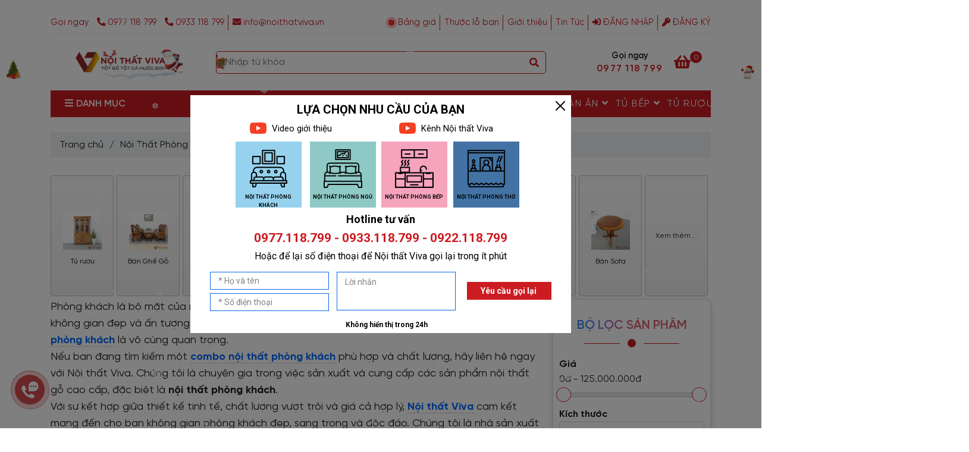

--- FILE ---
content_type: text/html; charset=UTF-8
request_url: https://noithatviva.vn/phong-khach/
body_size: 74752
content:
<!DOCTYPE html>
<html lang="vi">

<head>
    <meta charset="utf-8">
    <meta http-equiv="X-UA-Compatible" content="IE=edge">
    <meta name="viewport" content="width=device-width, initial-scale=1">
    <meta name="csrf-token" content="hJlRuy2OoBkWfWJlbFRiVOCtxE69BZbF29Nauv5N">
    <link rel="shortcut icon" type="image/x-icon" href="https://media.loveitopcdn.com/26706/thumb/noithatviva-32x32.png">
    <meta property="fb:app_id" content="" />
    
    <title>99+ Mẫu Thiết Kế Nội Thất Phòng Khách Đẹp, Sang, Hiện Đại | 12/2025 </title>
<meta name="keywords" content="nội thất phòng khách, noi that phong khach, sofa gỗ, bàn ghế sofa, sofa đẹp, vách ngăn bàn thờ, bàn sofa, bàn trà sofa, sofa gỗ óc chó, sofa gỗ hiện đại, sofa góc, kệ để tivi, kệ tivi đẹp, phòng khách đẹp, trang trí phòng khách, mẫu kệ tivi đẹp, tủ rượu đẹp, mẫu ghế sofa gỗ đơn giản hiện đại, thiết kế nội thất phòng khách, những mẫu kệ tivi hiện đại đẹp, mẫu bàn ghế phòng khách hiện đại, tủ trang trí phòng khách, mẫu phòng khách đẹp, bộ bàn ghế gỗ phòng khách 7 triệu, phòng khách hiện đại, mẫu kệ tivi gỗ đẹp, kệ tivi hiện đại, mẫu kệ tivi đơn giản, mẫu kệ tivi, bàn trà đẹp, trang trí phòng khách đẹp, sofa phong khach, nội thất phòng khách đẹp, kệ trang trí phòng khách hiện đại, nội thất gỗ óc chó phòng khách, mẫu tủ rượu đẹp bằng gỗ">
<meta name="description" content="TOP 99+ mẫu đồ gỗ nội thất phòng khách đẹp, hiện đại, sang trọng, tiện nghi và phù hợp cho tất cả loại hình nhà, với đa dạng kích thước mà bạn không nên bỏ lỡ.">
<meta name="robots" content="INDEX,FOLLOW">
<link rel="canonical" href="https://noithatviva.vn/phong-khach/"/>
<meta property="og:title" content="99+ Mẫu Thiết Kế Nội Thất Phòng Khách Đẹp, Sang, Hiện Đại | 12/2025" />
<meta property="og:description" content="TOP 99+ mẫu đồ gỗ nội thất phòng khách đẹp, hiện đại, sang trọng, tiện nghi và phù hợp cho tất cả loại hình nhà, với đa dạng kích thước mà bạn không nên bỏ lỡ." />
<meta property="og:url" content="https://noithatviva.vn/phong-khach/" />
<meta property="og:type" content="website" />
<meta property="og:image:alt" content="99+ Mẫu Thiết Kế Nội Thất Phòng Khách Đẹp, Sang, Hiện Đại | 12/2025" />
<meta property="og:image" content="https://media.loveitopcdn.com/26706/thumb/noi-that-phong-khach.jpeg" />
<meta property="og:image:height" content="300" />
<meta property="og:image:width" content="300" />

<meta name="twitter:title" content="99+ Mẫu Thiết Kế Nội Thất Phòng Khách Đẹp, Sang, Hiện Đại | 12/2025" />
<meta name="twitter:description" content="TOP 99+ mẫu đồ gỗ nội thất phòng khách đẹp, hiện đại, sang trọng, tiện nghi và phù hợp cho tất cả loại hình nhà, với đa dạng kích thước mà bạn không nên bỏ lỡ." />
    <link rel="dns-prefetch" href="https://media.loveitopcdn.com">
    <link rel="dns-prefetch" href="//w.ladicdn.com">
    <link href="https://media.loveitopcdn.com" rel="preconnect" crossorigin>
    <link href="https://w.ladicdn.com" rel="preconnect" crossorigin>
    <link rel="stylesheet" href="/data/assets/fonts/Montserrat.css">
    <link rel="stylesheet" href="/data/assets/plugins/bootstrap-4.3.1/css/bootstrap.min.css">
    <link rel="stylesheet" href="/data/assets/themes/base/css/plugin.css?id=06957d746fc2ee24abf5">
    <style>:root{--bg-color:#fff;--bg-color-opacity:c7;--primary-color:#cb1c22;--primary-sub-color:#cb1c2240;--sub-color:#cb1c22;--line-bottom-menu-color:#cb1c2270;--txt-color:#1c1c1c;--txt-sub-color:#1c1c1c73;--price-color:#cb1c22;--price-sub-color:#cb1c2273;--breadcrumbs-bg-color:#f2f4f5;--breadcrumbs-txt-color:#1c1c1c;--breadcrumbs-height:22px;--link-color:#000000;--header-bg-color:#7cb342;--header-bgsub-color:#7cb342;--header-txt-color:#cb1c22;--header-txt-color-hover:#000000;--footer-bg-color:;--footer-txt-color:#444b52;--footer-title-color:#444b52;--menu-bg-color:#cb1c22;--menu-bg-color-mobile:#cb1c22;--sub-menu-bg-color:#e06666;--menu-bg-active-color:#e06666;--menu-txt-color:#ffffff;--menu-txt-child-color:#ffffff;--menu-txt-active-color:#000000;--space-between-widget:12.5px;--space-between-widget-mobile:8.3333333333333px;--menu-height:40px;--font-website:'Arial';--font-size-website:16px;--effect-loading-bg-color:#cb1c22;--effect-loading-color:#cb1c22}</style>
    <link rel="stylesheet" href="/data/assets/themes/base/css/common.css?id=dde7563da9a9f9bc48a5">
        <link rel="stylesheet" href="/data/assets/themes/base3/css/main.css?id=600abf503401ec83413b">
    <link rel="stylesheet" href="/data/assets/themes/base3/css/widgets.css?id=e22b7e898b409a0346d2">
    <link rel="stylesheet" href="/data/assets/themes/evo_furniture/css/lightslider.min.css">
    <link rel="stylesheet" href="/data/assets/themes/evo_furniture/css/lightgallery.min.css">
    <link rel="stylesheet" href="/data/assets/themes/evo_furniture/css/style.css?id=a37552c3d5e18252fdcd">
    <link href="/data/assets/plugins/fontawesome-free-5.15.3/css/all.min.css" rel="stylesheet">
    <style>@font-face{font-family:'SVN-Viva';font-style:normal;font-weight:400;font-display:auto;src:url('https://noithatviva.vn/SVN-Gilroy/new-SVN-Gilroy.eot');src:url('https://noithatviva.vn/SVN-Gilroy/new-SVN-Gilroy.eot?#iefix') format('embedded-opentype'),url('https://noithatviva.vn/SVN-Gilroy/new-SVN-Gilroy.woff2') format('woff2'),url('https://noithatviva.vn/SVN-Gilroy/new-SVN-Gilroy.woff') format('woff'),url('https://noithatviva.vn/SVN-Gilroy/new-SVN-Gilroy.ttf') format('truetype')}@font-face{font-family:'SVN-Viva';font-style:normal;font-weight:700;font-display:auto;src:url('https://noithatviva.vn/SVN-Gilroy/new-SVN-GilroyBold.eot');src:url('https://noithatviva.vn/SVN-Gilroy/new-SVN-GilroyBold.eot?#iefix') format('embedded-opentype'),url('https://noithatviva.vn/SVN-Gilroy/new-SVN-GilroyBold.woff2') format('woff2'),url('https://noithatviva.vn/SVN-Gilroy/new-SVN-GilroyBold.woff') format('woff'),url('https://noithatviva.vn/SVN-Gilroy/new-SVN-GilroyBold.ttf') format('truetype')}@font-face{font-family:'SVN-Viva';font-style:normal;font-weight:600;font-display:auto;src:url('https://noithatviva.vn/SVN-Gilroy/new-SVN-GilroySemiBold.eot');src:url('https://noithatviva.vn/SVN-Gilroy/new-SVN-GilroySemiBold.eot?#iefix') format('embedded-opentype'),url('https://noithatviva.vn/SVN-Gilroy/new-SVN-GilroySemiBold.woff2') format('woff2'),url('https://noithatviva.vn/SVN-Gilroy/new-SVN-GilroySemiBold.woff') format('woff'),url('https://noithatviva.vn/SVN-Gilroy/new-SVN-GilroySemiBold.ttf') format('truetype')}:root{--font-website:SVN-Viva}body.product_detail .detail-product .product-properties .description-table .checkbox-size .checkbox-size--label{font-family:var(--font-website), sans-serif !important;font-weight:100}.border-r{border-right:1px solid rgba(0, 0, 0, .1)}.f1-regular{font-size:12px !important;line-height:18px}.text-center{text-align:center}.b2-semibold{margin-bottom:-0.75rem !important}.pc-block{text-align:right;font-weight:bold}.flourish-credit{display:none}.home-custom-header{.home-custom-header-flex{& > div{width:100%;gap:0.25rem}hr{padding:0;margin:0;&:nth-child(1){width:125%}&:nth-child(2){width:75%}height:1px;background:rgba(1,1,1,0.25)}}}.home-custom-header{margin-bottom:2rem}.d-flex-vertical{display:flex;flex-direction:column}.d-flex.d-flex-center, .d-flex-vertical.d-flex-center{align-items:center;justify-content:center}.limit-line.threeline{-webkit-line-clamp:3}.limit-line{overflow:hidden;text-overflow:ellipsis;display:-webkit-box;-webkit-box-orient:vertical}.text-primary-color{color:var(--color_main)}.m-reset{margin:0}.f-superbold{font-weight:900}.f-size-6{font-size:32px}.f-center{text-align:center}.d-flex-vertical{display:flex;flex-direction:column}.home-tiktok-data{display:grid;grid-template-columns:40% 1fr;gap:15px;align-items:center}.home-tiktok-data .home-tiktok-icon{text-align:center}.home-tiktok-data .home-tiktok-icon svg{width:100px;height:100px}svg{overflow:hidden;vertical-align:middle}.home-tiktok-data .home-tiktok-embed blockquote{width:100%;height:100%}.tiktok-embed{position:relative;display:block;width:100%;margin:18px auto 0;-webkit-box-sizing:border-box;-moz-box-sizing:border-box;box-sizing:border-box;line-height:1.15;overflow:hidden;text-align:center;-webkit-text-size-adjust:100%;font-family:"proxima-regular", "PingFangSC", sans-serif;font-weight:400}.tiktok-embed iframe{border:none}blockquote{border-left:unset;padding:0 10px}#bottom-search__container .container{max-width:1220px !important;padding-left:10px !important;padding-right:10px !important;margin:auto}#viva_site_group .block-wrapper, #bottom-search__container .block-wrapper{margin:0px !important}@media (max-width:991px){.pc-show{display:none !important}.b2-semibold{margin-bottom:-0.25rem !important}.f1-regular{line-height:14px !important}.home-tiktok-data{display:unset}}viva_site_group .widget-text_editor .block-wrapper.style1 .container{margin:auto;padding:auto;max-width:1220px}#bottom-search__container ul{display:flex;flex-wrap:wrap}#bottom-search__container .ck_editor_content{overflow-y:unset}#bottom-search__container::-webkit-scrollbar{display:none}#bottom-search__container ul li{display:block;width:fit-content;background:#f2f4f7;border-radius:16px;padding:2px 8px;margin:10px 8px 0 0}#bottom-search__container a{color:#1d2939}.box_heading .heading, .box_heading .heading a{background:linear-gradient(89.78deg, #4285f4 18.23%, #9b72cb 33.43%, #d96570 48.03%), #fff;-webkit-background-clip:text;-webkit-text-fill-color:transparent;background-clip:text;text-fill-color:transparent}.ck_editor_content .card{border:none}.detail-descript span.fa{font-family:"Font Awesome 5 Free" !important;margin-right:5px}.conten-detail img{width:100% !important}h1,h2,h3,h4,h5,h6{font-weight:500;line-height:1.4;color:inherit}h1,h2,h3{margin-top:20px;margin-bottom:10px}h4,h5,h6{margin-top:10px;margin-bottom:10px}h1{font-size:22px}h2{font-size:20px}h3{font-size:28px}h4{font-size:16px}h5{font-size:14px}h6{font-size:12px}p{margin:0 0 10px}#form_sidebar label,#item-countdown .content-widget .line-hg,.icon_close,.phone-mobile,.product-filter-top,.sticky-add-to-cart .close,.vivaart-nav ul>li .chat_animation,.widget-youtube .widget-content{display:none}#form_sidebar .widget-content form{margin-top:380px}#form_sidebar .blog-container{background-size:unset !important;background-position:top !important}.product-view .product-item{border-radius:15px;box-shadow:0 1px 2px 0 rgba(60,64,67,.1),0 2px 6px 2px rgba(60,64,67,.15)}.detail-tabs .tab-content, .widget-sidebar>.widget{border-radius:10px;box-shadow:0 1px 2px 0 rgba(60,64,67,.1),0 2px 6px 2px rgba(60,64,67,.15)}.btn-popup-booking-form span.text{opacity:unset}html body .author img{border-radius:50%}.article-detail > h1,h2,h3, .article-detail h2 span, .article-detail h3 span, .detail-descript h2 span, .detail-descript h3 span, .list-inline-block li.hotline-header a{color:var(--primary-color) !important}#toc-list, .footer .widget-menu.style2 .widget-content li a.nav-link{font-weight:700}#toc-list a{border-bottom:none !important;color:var(--txt-color)}#toc-list li{list-style-type:none}.homepage .widget-104 .product-list-view .col-12{min-height:auto !important}.glass-effect{background:linear-gradient(var(--glass-effect-gradient-angle-null),rgba(0,0,0,.15),rgba(0,0,0,0) 100%) padding-box,linear-gradient(var(--glass-effect-gradient-angle-null),rgba(255,255,255,.35),rgba(255,255,255,.6) 100%) border-box;-webkit-backdrop-filter:blur(10px);backdrop-filter:blur(10px);border-color:transparent;border-radius:47px;border-width:2px;box-shadow:0 1px 24px rgba(0,0,0,.37)}.ck_editor_content table, .product-detail .product-content-des table{width:100%}.detail-descript strong{font-weight:700 !important}.container-fluid{background:#fff}.feature-menu-booking, div[feature-menu-booking]{background-color:rgba(0,0,0,.25) !important}.daterangepicker.dropdown-menu{z-index:9999}.vivaart-nav{display:none !important}.float-button1{bottom:170px;left:65px}.float-button2{bottom:123px;left:125px}.float-button3{bottom:69px;left:172px}.float-button4{bottom:9px;left:205px}.float-button5{bottom:-55px;left:225px}.viva-info{position:fixed;left:65px;bottom:222px;color:#fff;width:350px;max-width:100%;text-align:left}.zalo-chat-custom{display:flex;justify-content:center;align-items:center;width:50px;height:50px;position:fixed;bottom:40px;left:25px;border-radius:50%;box-shadow:0 1px 1px 0 rgba(0,0,0,.15);z-index:90;cursor:pointer;background-color:#cb1c22bf;font-size:24px}.zalo-chat-custom img{width:35px;height:35px;-webkit-animation:1s ease-in-out infinite btn-quick-mail-circle-img-anim;animation:1s ease-in-out infinite btn-quick-mail-circle-img-anim;transform-origin:50% 50%}.zalo-chat-custom .icon-close{transform:scale(1)}.show-btn-wrapper{width:0;height:0;position:fixed;bottom:0;right:0;z-index:9999}.show-btn-wrapper.toggle{z-index:99999;background-color:rgba(0,0,0,.8);width:100%;height:100%}@keyframes pulse-blue{0%{transform:scale(.95);box-shadow:0 0 0 0 #cc000070}70%{transform:scale(1);box-shadow:0 0 0 10px rgba(2,143,227,0)}100%{transform:scale(.95);box-shadow:0 0 0 0 rgba(2,143,227,0)}}.show-btn-wrapper .custom-btn div{display:flex;justify-content:flex-end;color:#fff;margin-left:10px;font-style:normal;line-height:26px}.show-btn-wrapper .custom-btn{display:flex;justify-content:center;align-items:center;height:50px;position:fixed;border-radius:30px;z-index:90}.show-btn-wrapper .custom-btn a{flex:0 0 48px}.show-btn-wrapper .custom-btn .icon{font-size:18px;color:#000}.show-btn-wrapper .custom-btn img{width:48px;height:48px;-webkit-animation:1s ease-in-out infinite btn-quick-mail-circle-img-anim;animation:1s ease-in-out infinite btn-quick-mail-circle-img-anim}.show-btn-wrapper .float-button3 .icon{font-size:18px;color:#cb1c22}.show-btn-wrapper .float-button3 .icon img{width:44px;height:44px}.show-btn-wrapper .float-button3 .btn-main{background:#fff;width:48px;height:48px;border-radius:30px;display:flex;justify-content:center;align-items:center}.zalo-chat-custom-no-active{transform:scale(0);transform-origin:bottom left;width:100%;height:100%;position:absolute;transition:.3s;bottom:70px;right:40px}.btn-quick-circle, .btn-quick-circle-fill{opacity:.1;transition:.5s;transform-origin:50% 50%;position:absolute}.show-btn-wrapper.toggle .zalo-chat-custom-no-active{transform:scale(1);transform-origin:bottom left}.btn-quick-circle{border-color:var(--primary-color);border-radius:100%;border:2px solid #cb1c22;animation:1.2s ease-in-out infinite btn-quick-alo-circle-anim}.btn-quick-alo-phone, .btn-quick-circle{background-color:transparent;width:85px;height:85px}.btn-quick-circle-fill{width:70px;height:70px;background-color:var(--primary-color);border-radius:100%;border:2px solid transparent;-webkit-animation:2.3s ease-in-out infinite btn-quick-alo-circle-fill-anim;animation:2.3s ease-in-out infinite btn-quick-alo-circle-fill-anim}@-webkit-keyframes btn-quick-alo-circle-fill-anim{0%, to{transform:rotate(0) scale(.7) skew(1deg);opacity:.2}50%{transform:rotate(0) scale(1) skew(1deg);opacity:.2}}@-webkit-keyframes btn-quick-alo-circle-img-anim{0%, 50%, to{-webkit-transform:rotate(0) scale(1) skew(1deg)}10%, 30%{-webkit-transform:rotate(-25deg) scale(1) skew(1deg)}20%, 40%{-webkit-transform:rotate(25deg) scale(1) skew(1deg)}}@-webkit-keyframes btn-quick-alo-circle-anim{0%{transform:rotate(0) scale(.5) skew(1deg);opacity:.1}30%{transform:rotate(0) scale(.7) skew(1deg);opacity:.5}to{transform:rotate(0) scale(1) skew(1deg);opacity:.1}}header .header-container .search-form input[type=text]{color:#000 !important;z-index:3 !important}.price-wrapper{max-width:40%}span.amount{font-size:14px}.price_product{font-size:21px !important;line-height:.6em}.price-wrapper .price, .sticky-add-to-cart--active .close{display:block}.article-detail .decription *:not(i):not(h1):not(h2):not(h3):not(b),.article-detail *:not(i):not(h1):not(h2):not(h3):not(b), .conten-detail:not(i):not(h1):not(h2):not(h3):not(b), .detail-descript *:not(i):not(h1):not(h2):not(h3):not(b), .conten-detail *:not(i):not(h1):not(h2):not(h3):not(b){font-family:var(--font-website), sans-serif !important;font-size:18px}.article-detail .decription p:not(b):not(i), .detail-descript p:not(b):not(i){font-size:1em;font-weight:400;line-height:1.5}.article-detail h1, .article-detail h2, .article-detail h3, .article-detail h4, .article-detail h5, .article-detail h6, .detail-descript h1, .detail-descript h2, .detail-descript h3, .detail-descript h4, .detail-descript h5, .detail-descript h6{font-weight:700;margin:0 0 10px;text-align:unset !important}.article-detail h2 *, .article-detail h2 *:not(b):not(i), .detail-descript h2 *:not(b):not(i){font-size:24pt !important;line-height:32pt}.article-detail h3 *, .article-detail h3 *:not(b):not(i), .detail-descript h3 *:not(b):not(i){font-size:20pt !important}.new_product, .vivaart-nav ul>li a{text-decoration:none}.vivaart-nav{position:fixed;left:13px;background:rgb(255 255 255 / 45%);border-radius:5px;width:auto;bottom:50px;padding:10px 0;border:1px solid #f2f2f2;z-index:9999}.vivaart-nav ul{list-style:none;padding:0;margin:0}.vivaart-nav ul li{list-style:none !important}.vivaart-nav ul>li a{border:none;padding:3px;display:block;border-radius:5px;text-align:center;font-size:10px;line-height:15px;color:#515151;font-weight:700;max-width:72.19px;max-height:54px}.vivaart-nav ul>li a i.ticon-zalo-circle{background:url(https://noithatviva.vn/data/assets/base/images/icon-zalo.svg) 0 0/contain no-repeat;width:33px;height:33px;display:block}.vivaart-nav li .button{background:0 0}.vivaart-nav ul>li a i{width:33px;height:33px;display:block;margin:auto;-webkit-animation:1s ease-in-out infinite btn-quick-mail-circle-img-anim;animation:1s ease-in-out infinite btn-quick-mail-circle-img-anim;transform-origin:50% 50%}.vivaart-nav ul li .button .btn_phone_txt{top:35px;font-size:10px;font-weight:700;text-transform:none;position:relative}.vivaart-nav ul>li a.chat_animation svg{margin:-13px 0 -20px}.vivaart-nav ul>li a i.ticon-messenger{background:url(https://noithatviva.vn/data/assets/base/images/icon-messenger.svg) 0 0/contain no-repeat;width:33px;height:33px;display:block}.vivaart-nav ul li .button .phone_animation i{display:inline-block;width:27px;font-size:26px;margin-top:12px}.vivaart-nav ul>li a i.icon-phone-w{background:url(https://noithatviva.vn/data/assets/base/images/icon-phone.svg) 0 0/contain no-repeat}@media only screen and (max-width:600px){.zalo-chat-custom{bottom:120px}header .header-top .info-account li a{padding:0 10px !important;font-size:1.4em}.text-cta, header .header-top .info-account li .phone-label{display:none}.social-header .fa-fzalo-oa{margin-top:-2px}.social-header .fab{font-size:16px}.phone-mobile, .vivaart-nav li .chat_animation{display:block !important}.vivaart-nav li .button .phone_animation{box-shadow:none;position:absolute;top:-16px;left:50%;transform:translate(-50%,0);width:50px;height:50px;border-radius:100%;background:#6cb917;line-height:15px;border:2px solid #fff}.vivaart-nav ul>li a{padding:0;margin:0 auto}.vivaart-nav{background:#fff;width:100%;border-radius:0;color:#fff;height:60px;line-height:50px;position:fixed;bottom:0;left:0;z-index:999;padding:5px;margin:0;box-shadow:0 4px 10px 0 #000}.vivaart-nav li{float:left;width:20%;list-style:none;height:50px}}#order-by-request{color:#fff;background-color:var(--primary-color);border-color:var(--primary-color)}#order-by-request:hover{cursor:pointer}#sale_value{color:var(--primary-color)}.icon-show, .read-more-block, .widget-product_sub_category img{display:block !important}@media (max-width:550px){.sticky-add-to-cart--active{font-size:12px !important}}.contact-buy{width:10%;text-align:center}.popup-discount{font-size:80%;line-height:15px;padding:0 5px;background:red;color:#fff;font-weight:700}.price_product{color:var(--primary-color) !important;font-weight:700}.sticky-add-to-cart--active{position:fixed;bottom:0;left:0;right:0;z-index:999;display:-webkit-box;display:-ms-flexbox;display:flex;padding:3px;-ms-flex-wrap:wrap;flex-wrap:wrap;-webkit-box-align:center;-ms-flex-align:center;align-items:center;-webkit-box-pack:center;-ms-flex-pack:center;justify-content:center;font-size:.9em;background-color:rgba(255,255,255,.9);-webkit-animation:1s stuckMoveUp;animation:1s stuckMoveUp;max-width:1200px;margin-left:auto;margin-right:auto;border:1px solid #ddd}.sticky-add-to-cart--active .sticky-add-to-cart__product{display:-webkit-box;display:-ms-flexbox;display:flex}.sticky-add-to-cart__product{display:none;-webkit-box-align:center;-ms-flex-align:center;align-items:center;padding:3px}.sticky-add-to-cart__product img{width:45px;height:45px;-o-object-fit:cover;object-fit:cover;-o-object-position:50% 50%;object-position:50% 50%;margin-right:1em;border-radius:5px}.sticky-add-to-cart__product .product-title-small{margin-right:1em;max-width:180px;line-height:1.3em}.sticky-add-to-cart--active .product-page-price, .sticky-add-to-cart--active .vivacommerce-variation-price{margin-top:0;margin-right:.9em;margin-bottom:0;font-size:15px;padding:0;border:0}.product-info .price{font-size:1.5em;margin:.5em 0;font-weight:bolder}span.amount{opacity:.6;margin-right:.3em;white-space:nowrap;color:#111;font-weight:700}.product-info del span{color:gray;font-size:15px !important}.product-summary .vivacommerce-Price-currencySymbol{font-size:.75em;vertical-align:top;margin-top:.05em}.product-info ins span{color:#6aaf21;font-size:22px}.buttons_added, .product-summary .quantity{margin-bottom:0;margin-right:5px}.quantity .button.minus{border-right:0 !important;border-top-right-radius:0 !important;border-bottom-right-radius:0 !important}.is-form, button.is-form, input[type=button].is-form, input[type=reset].is-form, input[type=submit].is-form{overflow:hidden;position:relative;background-color:#f9f9f9;text-shadow:1px 1px 1px #fff;color:#666;border:1px solid #ddd;text-transform:none;font-weight:400}.screen-reader-text{clip:rect(1px,1px,1px,1px);position:absolute !important;height:1px;width:1px;overflow:hidden}.cart .is-form, .cart input[type=number]{height:35px;min-height:35px;border-radius:5px;box-sizing:border-box;border:1px solid #ddd;padding:0 .75em}.quantity input[type=number]{max-width:2.5em;width:2.5em;text-align:center;border-radius:0 !important;-webkit-appearance:textfield;-moz-appearance:textfield;appearance:textfield;font-size:1em;padding-left:0;padding-right:0;display:inline-block;vertical-align:top;margin:0 -3px}.single_add_to_cart_button{text-transform:none;background:#fff !important;border-radius:4px;text-shadow:none;line-height:2.4em;min-height:2.5em;padding:0 1.2em;max-width:100%;border:1px solid var(--primary-color);vertical-align:middle;color:var(--primary-color);font-size:100%}.sticky-add-to-cart--active .single_add_to_cart_button{margin:1px 5px 0 0}.cart a.viva_buy_now_style{margin-bottom:0;display:inline-block !important;max-width:140px;background-color:var(--primary-color);padding:6px;text-transform:none;border-radius:4px;color:#fff;font-weight:700;font-size:100%}.quantity .button.plus{border-left:0 !important;border-top-left-radius:0 !important;border-bottom-left-radius:0 !important}.article-detail .decription img, .conten-detail img[style]{height:auto !important}.product-view .product-item .photoframe figcaption .price-original{color:#444b52}div[data-widget-id="191"]{margin-top:1em}.relative .price-discount, .w-100 .price-discount{font-size:10px !important}.list-category-product a img{display:block !important;width:auto;max-width:65px;margin:0 auto;padding:10px 0}@keyframes light-left{0%{left:-5%;opacity:0}50%{left:50%;opacity:1}to{left:105%;opacity:0}}@-webkit-keyframes pulse{0%, 100%{-webkit-transform:scale(1);transform:scale(1)}50%{-webkit-transform:scale(1.1);transform:scale(1.1)}}@keyframes pulse{0%, 100%{-webkit-transform:scale(1);-ms-transform:scale(1);transform:scale(1)}50%{-webkit-transform:scale(1.1);-ms-transform:scale(1.1);transform:scale(1.1)}}#form-thong-tin .btn-submit button{animation-name:pulse;-webkit-animation-name:pulse;animation-delay:0s;-webkit-animation-delay:0s;animation-duration:1s;-webkit-animation-duration:1s;animation-iteration-count:infinite;-webkit-animation-iteration-count:infinite}#form-thong-tin>.blog-container{background-size:unset !important;background-position:right !important}#form-thong-tin .justify-content-center{justify-content:unset !important}#viva_service *{color:#fff;z-index:3}#viva_service{margin-bottom:-15px}.certified img{width:80px}.widget-payment_method ul li img{max-width:40px !important;border-radius:3px;margin-bottom:4px}.product-view .product-item .wrap-two-lines .two-lines{-webkit-box-orient:unset !important}.product-view .product-item .price-discount{padding:3px 4px !important}#item-countdown .countdown{margin:0 5px}#item-countdown .time-circles{width:50% !important;margin:0 auto}#item-countdown .time_circles>div>h4, #item-countdown .time_circles>div>span{font-size:1.3em !important}.detail-descript table tr:nth-child(odd){background-color:#f3f4f7}.wb-item-client img.circle{border-radius:50% !important}.wb-item-client blockquote.content{border:0 !important;max-height:500px;overflow:hidden}.detail-descript img, .detail-descript img[style], blockquote.content img{width:100% !important;height:auto !important;border-radius:12px}body::-webkit-scrollbar{width:10px;height:30px}header .header-container .main-nav .mb-menu li.active>a{color:#fff}body::-webkit-scrollbar-thumb{background:linear-gradient(225deg,#e32,#9f041b 75%);border-radius:30px;-webkit-box-shadow:inset 2px 2px 2px rgb(255 255 255 / 25%),inset -2px -2px 2px rgb(0 0 0 / 25%);box-shadow:inset 2px 2px 2px rgb(255 255 255 / 25%),inset -2px -2px 2px rgb(0 0 0 / 25%)}body::-webkit-scrollbar-track{-webkit-box-shadow:inset 0 0 6px rgb(0 0 0 / 60%);background-color:#fcfcfc}header .header-top .topbar-right .textAlign-right .social-header a img{margin:-4px -7px 0;width:24px}.share-container .horizontal-list>*, .zalo-share-button{vertical-align:middle}.fa-google-news:before{content:"";position:absolute;float:left;margin:-12px -50px;width:85px;height:35px;background:url(https://media.loveitopcdn.com/26706/google-news.png) 0 0/85px no-repeat}.cart-animation{-webkit-animation:1s ease-in-out infinite quick-alo-circle-img-anim;animation:1s ease-in-out infinite quick-alo-circle-img-anim;transform-origin:50% 50%}.article-detail .decription img{display:block;max-width:100%;width:100% !important;height:auto !important;margin:0 auto}body.checkout .wb_cart .payment_methods.methods li{display:flex}.read-more-block a{background:#d03338;color:#fff;font-weight:400;padding:.375rem .75rem;font-size:100%;text-align:center;display:block;margin:10px auto 0;width:max-content;clear:both;cursor:pointer;border-radius:5px}.product-content-des{line-height:inherit}.popup-discount, .product-detail-discount, .detail-descript a.btn-primary, .decription a.btn-primary{animation-name:flash;-webkit-animation-name:flash;animation-delay:1s;-webkit-animation-delay:1s;animation-duration:2s;-webkit-animation-duration:2s;animation-iteration-count:infinite;-webkit-animation-iteration-count:infinite}.detail-descript tr td p{text-align:left !important;padding:0 5px}.detail-descript table, td, th, tr{border:1px solid #ddd;border-collapse:collapse}.detail-descript table>tbody tr:nth-child(odd){background:#f7f7f7 !important}.detail-descript table>tbody tr td{background:0 0 !important}.youtube-embed-wrapper{position:relative !important;overflow:hidden !important;width:100% !important;padding-top:56.25% !important;padding-bottom:0 !important}.youtube-embed-wrapper iframe[style]{position:absolute !important;top:0 !important;left:0 !important;bottom:0 !important;right:0 !important;width:100% !important;height:100% !important}.quick-alo-ph-img-circle{background-color:transparent !important;background-size:32px}.viva_custom{display:-webkit-inline-box}.viva_sort{width:fit-content;background:var(--menu-bg-color)}.viva_sort .list_sort a{color:#fff;font-size:12px;text-transform:uppercase;display:inline-block;padding:8px 7px;border-right:1px solid #fff}.viva_sort .list_sort a.active, .viva_sort .list_sort a:hover{color:var(--menu-txt-child-color)}@media (max-width:991px){header .header-top .topbar-right{padding:2px 0;display:none}.container-fluid{margin-bottom:3em}.detail-tabs .tab-content{border-left:0;border-right:0;padding:0}.list-category-product a img{margin:0;padding:0}.list-category-product a span{line-height:normal}.list-category-product a>*{margin:auto}.menu_mobile_style4 header .fixed-menu-left .mega-menu-category>ul.mb-menu>li>a>img{-webkit-filter:invert(100%)}.menu_mobile_style4 header .fixed-menu-left .navbar-menu .mb-menu>li.active>a{color:#000}.menu_mobile_style4 .fixed-menu-left .mega-container .mega-menu-category>ul.nav>li:hover>a{background-color:unset}#form-thong-tin>.blog-container{background-position:bottom !important}.show-contact, a[href*=lazada], a[href*=sendo], a[href*=shopee], a[href*=tiki]{display:none}#item-countdown .time-circles{width:100% !important}.social-header a img{max-width:22px}.read-more-block a{width:85%}.position_0{bottom:0 !important}.scroll-to-top{bottom:135px;z-index:999}.menu-hot-viva{display:block;background:#cb1c22;overflow:hidden;border-radius:5px;padding:1px;margin:10px 0}.menu-hot-viva a{width:24.4%;margin:.3%;float:left;border-radius:3px;text-align:center;height:40px;color:#000;line-height:15px;background:-webkit-linear-gradient(top,#fff,#e5e5e5);font-size:12px;display:flex !important;align-items:center;justify-content:center;padding:0 5px}.post-view .post-item .description{max-height:90px;overflow:hidden}.border-br{border-bottom:2px dashed #2a7f2a;padding-bottom:10px;margin-bottom:5px}.navbar-menu .close-wrapper .close{color:#000 !important}.user-header .header-logo{background:#fff;margin:-15px 0 0 !important}.user-header .header-logo img{width:80%;height:auto;max-height:75px !important}.position_0.left_position{bottom:0;left:0 !important}.position_1.left_position{bottom:0;left:40% !important}.position_2.left_position{bottom:0;left:60% !important}.position_3.left_position{bottom:0;left:80% !important}.position_4.left_position{bottom:0;left:20% !important}.viva_custom{display:block}.viva_sort{margin-bottom:5px;width:100%;overflow-x:scroll;overflow-y:hidden}.list_sort{width:max-content}.viva_sort .list_sort a{display:inline-block;float:left}.viva_sort i.fa-caret-right{position:absolute;right:14px;top:0;color:#fff;background:linear-gradient(to right,#ffffff0a,#524343);height:35px;width:24px;display:flex;justify-content:flex-end;align-items:center;padding-right:5px;z-index:9}.certified img{width:55px}header .textAlign-right a{padding:11px}}@media (min-width:1300px){body.layout_boxed .container:not(.full-screen), body.layout_full .container:not(.full-screen){max-width:1220px;padding-left:10px !important;padding-right:10px !important}header .header-container .navleft-container .mega-menu-category{width:95%}}.feature-button-3 .image{height:60px !important}@media (min-width:992px){.menu-hot-viva, .show-contact, .text-cta, .viva_sort i.fa-caret-right{display:none}.vivaart-nav ul>li a:hover .text-cta{height:33px;width:150px;margin:-48px 0 0 15px;cursor:pointer;border-radius:50px;color:#fff;text-decoration:none;text-indent:24px;display:block;z-index:-1;font-size:1.2em;letter-spacing:1px;line-height:33px;position:absolute;-webkit-animation:1s fadeIn;animation:1s fadeIn}.cta1, .cta2{background:#22e616}.cta3, .cta4, .cta5{background:#07f}.project-layout .footer{position:relative;z-index:2}header .header-ecommerce_2 .navbar-expand-lg .navbar-nav{justify-content:end !important}.menu-topbar li:first-of-type a:before{background:url(https://w.ladicdn.com/5fcb7ec2f711010011f0629a/clipse-20230205030914-zhh_5.svg) no-repeat;content:"";float:left;display:inline-block;width:22px;background-size:contain !important;height:22px;margin-top:2px}.fix-maps{margin-right:-15px !important;margin-left:0 !important}header .header-ecommerce_2.fixed-ontop .menu-cart .list-inline-block{position:fixed !important}.owl-carousel .owl-item .img-post a img{min-height:218px !important;object-fit:cover}.post-item .photoframe .relative a img{min-height:72px;object-fit:cover}.fc-banner-left{-webkit-animation-name:sway;animation-name:sway;left:-25px !important}.fc-banner-right{-webkit-animation-name:sways;animation-name:sways;right:-25px !important;left:unset !important}.fc-banner{-webkit-animation-duration:8s;animation-duration:8s;-webkit-animation-iteration-count:infinite;width:calc(80px + (100 - 60) * ((100vw - 1320px)/ (1420 - 1320)))}.fc-banner-left, .fc-banner-right{z-index:0}.fc-banner-left img, .fc-banner-right img{max-width:160px;height:auto;width:calc((100vw - 1215px) / 2)}@-webkit-keyframes sway{33%{-webkit-transform:rotate(5deg);transform:rotate(5deg);-webkit-transform-origin:5px 8px;transform-origin:5px 8px}66%{-webkit-transform:rotate(-5deg);transform:rotate(-5deg);-webkit-transform-origin:5px 8px;transform-origin:5px 8px}}@keyframes sway{33%{-webkit-transform:rotate(5deg);transform:rotate(5deg);-webkit-transform-origin:5px 8px;transform-origin:5px 8px}66%{-webkit-transform:rotate(-5deg);transform:rotate(-5deg);-webkit-transform-origin:5px 8px;transform-origin:5px 8px}}@-webkit-keyframes sways{33%{-webkit-transform:rotate(-5deg);transform:rotate(-5deg);-webkit-transform-origin:10px 16px;transform-origin:10px 16px}60%{-webkit-transform:rotate(5deg);transform:rotate(5deg);-webkit-transform-origin:5px 8px;transform-origin:5px 8px}}@keyframes sways{33%{-webkit-transform:rotate(-5deg);transform:rotate(-5deg);-webkit-transform-origin:10px 16px;transform-origin:10px 16px}60%{-webkit-transform:rotate(5deg);transform:rotate(5deg);-webkit-transform-origin:5px 8px;transform-origin:5px 8px}}header .header-ecommerce_2 .main-nav .mb-menu>li>a{padding:0 5px !important}.btn-quick-alo-phone.btn-quick-alo-green .btn-quick-alo-ph-circle-fill, .quick-alo-green .quick-alo-ph-circle-fill{opacity:.1 !important}@-webkit-keyframes shrink{10%{right:500px;bottom:900px;width:100px;height:10px;-webkit-transform:translate(2px,2px)}20%{right:450px;bottom:800px;width:150px;height:40px;-webkit-transform:translate(2px,2px)}30%{right:300px;bottom:700px;width:200px;height:70px;-webkit-transform:translate(2px,2px)}40%{right:250px;bottom:600px;width:250px;height:100px;-webkit-transform:translate(2px,2px)}50%{right:200px;bottom:500px;width:300px;height:130px;-webkit-transform:translate(2px,2px)}60%{right:200px;bottom:400px;width:350px;height:160px;-webkit-transform:translate(2px,2px)}70%{right:150px;bottom:300px;width:350px;height:190px;-webkit-transform:translate(2px,2px)}80%{right:100px;bottom:200px;width:400px;height:220px;-webkit-transform:translate(2px,2px)}100%{right:0;bottom:0;width:450px;height:250px;-webkit-transform:translate(2px,2px)}}@-ms-keyframes shrink{50%, 60%{right:200px}60%, 70%{width:350px}10%, 100%, 20%, 30%, 40%, 50%, 60%, 70%, 80%{-ms-transform:translate(2px,2px)}10%{right:500px;bottom:900px;width:100px;height:10px}20%{right:450px;bottom:800px;width:150px;height:40px}30%{right:300px;bottom:700px;width:200px;height:70px}40%{right:250px;bottom:600px;width:250px;height:100px}50%{bottom:500px;width:300px;height:130px}60%{bottom:400px;height:160px}70%{right:150px;bottom:300px;height:190px}80%{right:100px;bottom:200px;width:400px;height:220px}100%{right:0;bottom:0;width:450px;height:250px}}@-moz-keyframes shrink{10%{right:500px;bottom:900px;width:100px;height:10px;-moz-transform:translate(2px,2px)}20%{right:450px;bottom:800px;width:150px;height:40px;-moz-transform:translate(2px,2px)}30%{right:300px;bottom:700px;width:200px;height:70px;-moz-transform:translate(2px,2px)}40%{right:250px;bottom:600px;width:250px;height:100px;-moz-transform:translate(2px,2px)}50%{right:200px;bottom:500px;width:300px;height:130px;-moz-transform:translate(2px,2px)}60%{right:200px;bottom:400px;width:350px;height:160px;-moz-transform:translate(2px,2px)}70%{right:150px;bottom:300px;width:350px;height:190px;-moz-transform:translate(2px,2px)}80%{right:100px;bottom:200px;width:400px;height:220px;-moz-transform:translate(2px,2px)}100%{right:0;bottom:0;width:450px;height:250px;-moz-transform:translate(2px,2px)}}@keyframes shrink{10%{right:500px;bottom:900px;width:100px;height:10px;transform:translate(2px,2px)}20%{right:450px;bottom:800px;width:100px;height:40px;transform:translate(2px,2px)}30%{right:300px;bottom:700px;width:100px;height:70px;transform:translate(2px,2px)}40%{right:250px;bottom:600px;width:120px;height:100px;transform:translate(2px,2px)}50%{right:200px;bottom:500px;width:160px;height:120px;transform:translate(2px,2px)}60%{right:200px;bottom:400px;width:190px;height:130px;transform:translate(2px,2px)}70%{right:150px;bottom:300px;width:220px;height:140px;transform:translate(2px,2px)}80%{right:100px;bottom:200px;width:250px;height:150px;transform:translate(2px,2px)}100%{right:0;bottom:0;width:280px;height:157px;transform:translate(2px,2px)}}@keyframes marquee{0%{text-indent:300px}100%{text-indent:-355px}}@keyframes fade-in-up{0%{opacity:0}100%{transform:translateY(0);opacity:1}}.video-wrap{text-align:center}.youtube-embed-wrapper iframe{max-width:100%;max-height:100%;position:absolute !important;top:0;left:0;bottom:0;right:0;width:100% !important;height:100% !important}.youtube-embed-wrapper.stuck iframe, .youtube-embed-wrapper.stuck iframe[style]{position:fixed !important;bottom:0;right:0;transform:translateY(100%);width:260px !important;height:146px !important;z-index:999999;transition:.3s;-webkit-transition:.3s;-moz-transition:.3s;-webkit-animation:.3s forwards shrink;-ms-animation:shrink .3s forwards;-moz-animation:.3s forwards shrink;animation:.3s shrink}.position_2.left_position{bottom:300px !important}.position_3.left_position{bottom:385px !important}.position_4.left_position{bottom:215px !important}.viva_sort{margin-right:5px}.header-container.fixed-ontop .main-nav ul>li.dropdown>a{font-weight:500;letter-spacing:.5px}.left_position:hover .show-contact{display:block}.border-br{border-right:2px dashed #2a7f2a}.widget-payment_method ul li img{max-width:40px !important}.widget-product_sub_category .product-sub-category-title a span{font-weight:700}.post-view .post-item .description{max-height:108px;overflow:hidden}.show-contact{padding:0 8px 0 30px;position:absolute;left:35px;bottom:26px;background:#cb1c2296;color:#fff;white-space:nowrap;border-radius:20px;font-size:16px;letter-spacing:1px}#viva_service_about .ck_editor_content{max-width:1220px !important;margin:auto}}#less, #more{text-align:center;margin:0 auto;width:100px;border:1px solid #7987a1;background-color:#fff;padding:7px 20px;border-radius:4px;font-size:12px;line-height:15px;color:#495057;cursor:pointer;position:relative;display:block}#more:before{position:absolute;z-index:100;bottom:-2px;left:0;right:0;display:block;padding:80px 0 20px;text-align:center;background-image:-webkit-gradient(linear,left top,left bottom,from(rgba(255,255,255,0)),color-stop(98%,#fff),to(rgba(0,0,0,0)));background-image:-o-linear-gradient(top,rgba(255,255,255,0),#fff 98%,rgba(0,0,0,0));background-image:linear-gradient(to bottom,rgba(255,255,255,0),#fff 98%,rgba(0,0,0,0))}.box_heading .heading{font-weight:600;text-transform:uppercase}body.checkout .wb_cart .form-my-account input[type=email], body.checkout .wb_cart .form-my-account input[type=number], body.checkout .wb_cart .form-my-account input[type=text], body.checkout .wb_cart .form-my-account select, body.checkout .wb_cart .form-my-account span.edit_message, body.checkout .wb_cart .form-my-account textarea, body.checkout .wb_cart .woocommerce table.shop_table td.actions input[type=text]{border:1px solid #000;color:#000}.article-detail .decription a, .conten-detail a, .detail-descript a, .info-extra a, #tags-taxonomy a, .article-detail a{border-bottom:1px dashed #bbb;color:#0068ff;cursor:pointer}@keyframes animateHeart{0%, 10%, 100%, 50%{transform:scale(1)}5%{transform:scale(1.1)}15%{transform:scale(1.2)}}@-webkit-keyframes btn-quick-mail-circle-img-anim{0%, 50%, to{-webkit-transform:rotate(0) scale(1) skew(1deg)}10%, 30%{-webkit-transform:rotate(-25deg) scale(1) skew(1deg)}20%, 40%{-webkit-transform:rotate(25deg) scale(1) skew(1deg)}}.glyphicon.glyphicon-chevron-down:before{font-weight:900;font-family:"Font Awesome 5 Free";content:"\f107"}.collapsible-item{border:1px solid rgba(0,0,0,.125);border-radius:.25rem}.collapsible-item-heading{padding:.75rem 1.25rem;margin-bottom:0;background-color:rgba(0,0,0,.03);border-bottom:1px solid rgba(0,0,0,.125)}.collapsible-item-title{font-size:115%}.collapsible-item-body{padding:1.25rem 1.25rem .25rem}.lg-backdrop{z-index:10000}.lg-outer.lg-start-zoom{z-index:10001}.post_detail .lSSlideOuter{margin-bottom:15px}.lSSlideOuter .lSPager.lSGallery li.active img, .lSSlideOuter .lSPager.lSGallery li:hover img{border:2px solid #ff5000;border-radius:5px}.feature-menu-booking{opacity:.8}</style>
    <script src="/data/assets/plugins/jquery-3.3.1/jquery.min.js"></script>
    <script>
        {
            const loadLazyJS = () => {
                document.querySelectorAll("script[data-type='lazy']").forEach(el => el.setAttribute("src", el
                    .getAttribute("data-src")));
                document.querySelectorAll("iframe[data-type='lazy']").forEach(el => el.setAttribute("src", el
                    .getAttribute("data-src")));
            }
            let timer;
            document.addEventListener('DOMContentLoaded', () => {
                timer = setTimeout(loadLazyJS, 5000);
            });
            const events = ["mouseover", "keydown", "touchmove", "touchstart", "scroll", "mousemove"];
            const trigger = () => {
                loadLazyJS();
                clearTimeout(timer);
                events.forEach(e => window.removeEventListener(e, trigger, {
                    passive: true
                }));
            }
            events.forEach(e => window.addEventListener(e, trigger, {
                passive: true
            }));
        }

        function loadThirdParty(gtm_id, ga_id, pixel_id) {
            document.addEventListener('DOMContentLoaded', () => {
                setTimeout(initThirdParty, 5000);
            });
            document.addEventListener('scroll', initThirdPartyOnEvent);
            document.addEventListener('mousemove', initThirdPartyOnEvent);
            document.addEventListener('touchstart', initThirdPartyOnEvent);

            function initThirdPartyOnEvent(event) {
                initThirdParty();
                event.currentTarget.removeEventListener(event.type,
                    initThirdPartyOnEvent); // remove the event listener that got triggered
            }

            function initThirdParty() {
                if (window.gtmDidInit) {
                    return false;
                }
                window.gtmDidInit = true; // flag to ensure script does not get added to DOM more than once.
                if (gtm_id) {
                    (function(w, d, s, l, i) {
                        w[l] = w[l] || [];
                        w[l].push({
                            'gtm.start': new Date().getTime(),
                            event: 'gtm.js'
                        });
                        var f = d.getElementsByTagName(s)[0],
                            j = d.createElement(s),
                            dl = l != 'dataLayer' ? '&l=' + l : '';
                        j.async = true;
                        j.src =
                            'https://www.googletagmanager.com/gtm.js?id=' + i + dl;
                        f.parentNode.insertBefore(j, f);
                    })(window, document, 'script', 'dataLayer', gtm_id);
                }
                if (ga_id) {
                    const script = document.createElement('script');
                    script.type = 'text/javascript';
                    script.onload = () => {
                        window.dataLayer = window.dataLayer || [];

                        function gtag() {
                            dataLayer.push(arguments);
                        }
                        gtag('js', new Date());
                        gtag('config', ga_id);
                    }
                    script.src = 'https://www.googletagmanager.com/gtag/js?id=' + ga_id;
                    script.defer = true;
                    document.getElementsByTagName('body')[0].appendChild(script);
                }
                if (pixel_id) {
                    ! function(f, b, e, v, n, t, s) {
                        if (f.fbq) return;
                        n = f.fbq = function() {
                            n.callMethod ?
                                n.callMethod.apply(n, arguments) : n.queue.push(arguments)
                        };
                        if (!f._fbq) f._fbq = n;
                        n.push = n;
                        n.loaded = !0;
                        n.version = '2.0';
                        n.queue = [];
                        t = b.createElement(e);
                        t.async = !0;
                        t.src = v;
                        s = b.getElementsByTagName(e)[0];
                        s.parentNode.insertBefore(t, s)
                    }(window, document, 'script',
                        'https://connect.facebook.net/en_US/fbevents.js');
                    fbq('init', pixel_id);
                    fbq('track', 'PageView')
                }

                                            }
        }
    </script>
    <meta name="google-site-verification" content="Eeco3yWfvG2qUhrzcU1XDGhZ6C9m_eVEhDHLZTAVgyw" />
<meta name="geo.region" content="VN" />
<meta name="geo.placename" content="Hồ Chí Minh" />
<meta name="geo.position" content="10.7954711,106.6488062" />
<meta name="ICBM" content="10.7954711,106.6488062" />
<meta property="fb:pages" content="113780956765998" />
<meta name='dmca-site-verification' content='WkJpNzRLNjFhSWJRaVE3ZWpwbUgzdz090' />
<meta name="theme-color" content="#CB1C22">
<script defer src="https://w.ladicdn.com/popupx/v5/sdk.js" id="5fcb7ec2f711010011f0629a" async></script>
<!--Organization-->
<script type="application/ld+json">
{
  "@context": "https://schema.org/",
  "@type": "Organization",
  "url": "https://noithatviva.vn/",
  "logo": "https://media.loveitopcdn.com/26706/thumb/noi-that-viva-he-thong-cua-hang-noi-that-do-go-cao-cap-gia-re-cho-cong-trinh.jpg",
  "name": "Nội thất Viva",
  "sameAs": [
    "https://www.facebook.com/noithatviva.vn/",
    "https://www.youtube.com/@noithatviva",
    "https://www.instagram.com/noithatviva.vn/",
    "https://twitter.com/noithatviva",
    "https://www.pinterest.com/noithatviva_vn",
    "https://www.linkedin.com/in/noithatviva",
    "https://www.linkedin.com/in/noithatviva",
    "https://www.tiktok.com/@noithatviva.vn"
  ]
}
</script>
<!--End Organization-->

<!--Search Box-->
<script type="application/ld+json">
    {
    "@context": "https://schema.org",
    "@type": "WebSite",
    "name": "Nội thất Viva",
    "alternateName":  "Công ty TNHH SX TM DV Nội thất Viva",
    "url": "https://noithatviva.vn/",
    "potentialAction": [{
    "@type": "SearchAction",
    "target": "https://noithatviva.vn/search/product?keyword={search_term_string}",
     "query-input": "required name=search_term_string"
    }]
    }
</script>
<!--End Search Box-->
<!--LocalBusiness-->
<script type="application/ld+json">
{
  "@context": "https://schema.org/",
  "@type": "LocalBusiness",
  "name": "Nội thất Viva",
  "address": {
    "@type": "PostalAddress",
    "postalCode": "700000",
    "streetAddress": "160C Trường Chinh, Phường 12, Quận Tân Bình, Thành phố Hồ Chí Minh",
    "addressCountry": "VN",
    "addressRegion": "Hồ Chí Minh",
    "addressLocality": "Quận Tân Bình"
  },
  "image": "https://media.loveitopcdn.com/26706/thumb/noi-that-viva-cover.jpg",
  "geo": {
    "@type": "GeoCoordinates",
    "latitude": "10.7955691",
    "longitude": "106.6488723"
  },
  "telephone": "0977118799",
  "priceRange": "5$-30000$",
  "url": "https://noithatviva.vn/",
  "logo": "https://media.loveitopcdn.com/26706/thumb/noi-that-viva-he-thong-cua-hang-noi-that-do-go-cao-cap-gia-re-cho-cong-trinh.jpg",
  "email": "mailto:info@noithatviva.vn",
  "contactPoint": {
    "@type": "ContactPoint",
    "contactType": "Customer Service",
    "telephone": "0922118799"
  },
  "founder": {},
  "sameAs": [
    "https://www.facebook.com/noithatviva.vn/",
    "https://www.youtube.com/@noithatviva",
    "https://www.instagram.com/noithatviva.vn/",
    "https://twitter.com/noithatviva",
    "https://www.pinterest.com/noithatviva_vn",
    "https://www.linkedin.com/in/noithatviva",
    "https://www.linkedin.com/in/noithatviva",
    "https://www.tiktok.com/@noithatviva.vn",
    "https://news.google.com/publications/CAAqBwgKMIzUwAswnu_XAw?hl=vi&gl=VN&ceid=VN:vi"
  ],
  "description": "Nội thất ViVa - Cung cấp các mặt hàng đồ gỗ nội thất giá ưu đãi, nội thất phòng ngủ, đồ gỗ phòng khách, giường ngủ, tủ quần áo, bàn ăn, tủ bếp, kệ tivi, salon gỗ, sofa gỗ...mẫu mã đa dạng, giảm giá 30% tốt nhất thị trường",
  "hasMap": "https://www.google.com/maps/place/160C Trường Chinh, Phường 12, Quận Tân Bình, Thành phố Hồ Chí Minh/"
}
</script>
<!--End LocalBusiness-->
<!--Person-->
<script type="application/ld+json">
{
  "@context": "https://schema.org/",
  "@type": "Person",
  "name": "Hoàng Thị Phương",
  "image": "https://media.loveitopcdn.com/26706/thumb/noi-that-viva-he-thong-cua-hang-noi-that-do-go-cao-cap-gia-re-cho-cong-trinh.jpg",
  "url": "https://www.facebook.com/hoangphuong.gh",
  "jobTitle": "Giám Đốc của Công Ty TNHH SX TM DV Nội thất Viva",
  "gender": "Female",
  "address": {
    "@type": "PostalAddress",
    "addressLocality": "Quận Tân Bình",
    "addressRegion": "TP. Hồ Chí Minh",
    "postalCode": "700000",
    "streetAddress": "160C Trường Chinh, Phường 12, Quận Tân Bình, Thành phố Hồ Chí Minh"
  },
  "sameAs": [
    "https://www.facebook.com/hoangphuong.gh"
  ]
}
</script>
<!--End Person-->



<script>var layout_product_item='style1';var is_display_rating=1;var wb_token_public='RLgi7T';var wb_setting={'currency': {"unit":"\u0111","rate":1,"thousand_sep":".","decimal_sep":",","decimal":0,"pos":"right"} };var wb_translate={"error_avatar_upload_size":"Dung l\u01b0\u1ee3ng \u1ea3nh kh\u00f4ng v\u01b0\u1ee3t qu\u00e1","error_avatar_upload_file":"Ch\u1ec9 h\u1ed7 tr\u1ee3 c\u00e1c \u0111\u1ecbnh d\u1ea1ng \u1ea3nh .png .jpg .jpeg","add_to_cart":"Th\u00eam v\u00e0o gi\u1ecf h\u00e0ng","contact":"Li\u00ean h\u1ec7","processing":"\u0110ang x\u1eed l\u00fd...","delete":"X\u00f3a","outstock":"H\u1ebft h\u00e0ng","instock":"C\u00f2n h\u00e0ng","paging_first":"\u0110\u1ea7u","paging_previous":"Tr\u01b0\u1edbc","paging_next":"Ti\u1ebfp","paging_last":"Cu\u1ed1i","progressing":"\u0110ang x\u1eed l\u00fd...","please_enter":"Vui l\u00f2ng nh\u1eadp v\u00e0o Email ho\u1eb7c S\u1ed1 \u0111i\u1ec7n tho\u1ea1i \u0111\u1ec3 \u0111\u0103ng k\u00fd","minimum_order_product":"Y\u00eau c\u1ea7u mua \u00edt nh\u1ea5t","text_product":"s\u1ea3n ph\u1ea9m","text_coupon":"M\u00e3 gi\u1ea3m gi\u00e1","text_reduction":"M\u1ee9c gi\u1ea3m","message_danger":"C\u00f3 l\u1ed7i trong qu\u00e1 tr\u00ecnh thao t\u00e1c","message_alert_discount_confirm":"B\u1ea1n c\u00f3 mu\u1ed1n x\u00f3a m\u00e3 gi\u1ea3m gi\u00e1 n\u00e0y kh\u00f4ng?","please_choose_district":"Vui l\u00f2ng ch\u1ecdn Qu\u1eadn \/ Huy\u1ec7n","please_choose_ward":"Vui l\u00f2ng ch\u1ecdn Ph\u01b0\u1eddng \/ X\u00e3","text_remove_coupon":"X\u00f3a m\u00e3 gi\u1ea3m gi\u00e1 n\u00e0y","product_quantity_break_description_value":":price \/ s\u1ea3n ph\u1ea9m (:percent%)","affiliate_id":"","just_days":"Ng\u00e0y","just_months":"Th\u00e1ng","just_years":"N\u0103m","just_hours":"Gi\u1edd","just_minutes":"Ph\u00fat","just_secs":"Gi\u00e2y","menu_readmore":"Xem th\u00eam ...","menu_collapse":"Thu g\u1ecdn","view_product_detail":"Xem chi ti\u1ebft","phone_required":"Vui l\u00f2ng nh\u1eadp s\u1ed1 \u0111i\u1ec7n tho\u1ea1i","text_btn_collapse":"Xem t\u1ea5t c\u1ea3","text_btn_collapsed":"Thu g\u1ecdn","table_of_contents":"M\u1ee5c l\u1ee5c"};var wb_language='';var wb_routes={"order_fast":"https:\/\/noithatviva.vn\/fast-order","admin_widget":"https:\/\/noithatviva.vn\/admin\/widget","admin_menu":"https:\/\/noithatviva.vn\/admin\/menu","admin_post":"https:\/\/noithatviva.vn\/admin\/post","admin_product":"https:\/\/noithatviva.vn\/admin\/product","admin_setting_website":"https:\/\/noithatviva.vn\/admin\/setting\/website","admin_setting_contact":"https:\/\/noithatviva.vn\/admin\/setting\/contact","admin_setting_product_filter":"https:\/\/noithatviva.vn\/admin\/setting\/product_filter","admin_slider":"https:\/\/noithatviva.vn\/admin\/slider","admin_gallery_image":"https:\/\/noithatviva.vn\/admin\/gallery_image","admin_testimonials":"https:\/\/noithatviva.vn\/admin\/testimonials"}; var addon_smart_feature_menu='';</script>    <!--Product-->
    <script type="application/ld+json">
{
  "@context": "https://schema.org/",
  "@type": "Product",
  "name": "Nội Thất Phòng Khách",
  "image": "https://media.loveitopcdn.com/26706/thumb/noi-that-phong-khach.jpeg",
  "description": "Phòng khách được coi là bộ mặt của căn nhà, nơi tiếp đón các vị khách và là không gian sinh hoạt chung của các thành viên. Đồng thơi nơi đây thể hiện phong cách và gu thẩm mỹ của gia chủ trong việc sử dụng các thiết bị nội thất phòng khách. Sau đây là một số kinh nghiệm hữu ích khi lựa chọn nội thất phòng khách.",
  "sku": "10",
  "mpn": "10",
  "brand": {
    "@type": "Brand",
    "name": "Nội thất Viva"
    },
  "review": {
    "@type": "Review",
    "reviewRating": {
        "@type": "Rating",
        "ratingValue": "5",
        "bestRating": "5"
      },
      "author": {
        "@type": "Person",
        "name": "Admin"
      }
  },
  "aggregateRating": {
    "@type": "AggregateRating",
    "ratingValue": "4.7",
    "reviewCount": "68365"
  },
  "offers": {
    "@type": "AggregateOffer",
     "itemCondition": "http://schema.org/NewCondition",
     "availability": "http://schema.org/InStock",
    "offerCount":"20",
    "lowPrice": "1",
    "highPrice": "88000000",
    "priceCurrency": "vnd",
    "seller": {
    "@id": "https://noithatviva.vn/phong-khach/"
    }
  }
}
</script>
    <!--End Product-->
    <!--BreadcrumbList-->
    <script type="application/ld+json">
{
  "@context": "https://schema.org/",
  "@type": "BreadcrumbList",
  "itemListElement": [
                        {
              "@type": "ListItem",
              "position": 1,
              "name": "Nội Thất Viva",
              "item": "https://noithatviva.vn"
            },
                                {
              "@type": "ListItem",
              "position": 2,
              "name": "Nội Thất Phòng Khách",
              "item": "https://noithatviva.vn/phong-khach"
            }
              ]
}
</script>
    <!--End BreadcrumbList-->
    <script>
        var template = "category_product";
    </script>
</head>

<body
    class="category_product  mobile-768 title_heading_style5 product_layout_sale_style6 product_layout_item_style1 buttom_layout_style3 sidebar_right gallery_grid menu_fixed_1 menu_style_default layout_boxed tab_style12 menu_mobile_style4 post-layout-item-style1">
        <div
        class="wrapper clearfix project-layout container">
        <header id="header"  class="toggle-mobile-menu-style4" >
                                    <div class="">
                    <div class="header-top no-pd-header" style="">
	<div class="container">
    	            <div class="textAlign-left topbar-left">
                <div class="section-infor-topbar relative">
                	<ul class="info-account line-right">
                                                    <li>
                            	                            		<span class="phone-label">Gọi ngay</span>
                            	                                                                                                            <a href="tel:0977 118 799">
                                        	<span class="color">
    			                                <i class="fas fa-phone-alt" aria-hidden="true"></i>
    			                            </span>
                                            0977 118 799
                                        </a>
                                                                                                                                                <a href="tel:0933 118 799">
                                        	<span class="color">
    			                                <i class="fas fa-phone-alt" aria-hidden="true"></i>
    			                            </span>
                                            0933 118 799
                                        </a>
                                                                                                </li>
                                                                        <li>
                            <a href="mailto:info@noithatviva.vn">
                                <span class="color">
                                    <i class="fa fa-envelope" aria-hidden="true"></i>
                                </span>
                                info@noithatviva.vn
                            </a>
                        </li>
                                            </ul>
                </div>
            </div>
                        <div class="textAlign-right topbar-right">
        	<div class="textAlign-right">
                    <div class="section-menu-topbar d-inline-block relative" data-id="7">
                <ul class="menu-topbar d-inline-block line-right">
                                            <li>
                            <a href="https://noithatviva.vn/bang-bao-gia-thiet-ke-thi-cong-noi-that-tron-goi-moi-nhat.html"
                                >Bảng giá </a>
                        </li>
                                            <li>
                            <a href="https://noithatviva.vn/thuoc-lo-ban-online.html"
                                >Thước lỗ ban </a>
                        </li>
                                            <li>
                            <a href="https://noithatviva.vn/gioi-thieu-ve-noi-that-viva.html"
                                >Giới thiệu </a>
                        </li>
                                            <li>
                            <a href="https://noithatviva.vn/tin-tuc/"
                                >Tin Tức </a>
                        </li>
                                    </ul>
            </div>
                                                    <div class="user-header d-inline-block">
                <ul class="line-right user-cart">
                                            <li class="d-inline-block">
                            <a class="color-light-2" href="https://noithatviva.vn/login">
                                <i class="fas fa-sign-in-alt"></i> Đăng nhập </a>
                        </li>
                        <li class="d-inline-block">
                            <a class="color-light-2 register_account" href="https://noithatviva.vn/register">
                                <i class="fas fa-key" aria-hidden="true"></i> Đăng ký </a>
                        </li>
                                                            </ul>
                <ul class="list-inline-block evo-user-cart mb-0 center-vertical-nojustify d-none">
                    <li class="language-button switch-currency account-oasics">
                        <a class="current center-vertical-nojustify" role="button">
                            <i class="fa fa-user" aria-hidden="true"></i>
                            <div class="nav-setting-content pl-2">
                                                                    <span>Chào khách</span>
                                                                <br>
                                <small class="d-none">Tài khoản</small>
                            </div>
                        </a>
                        <ul class="dropdown-list">
                                                            <li>
                                    <a class="color-light-2" href="https://noithatviva.vn/login">
                                        <i class="fas fa-sign-in-alt"></i> Đăng nhập </a>
                                </li>
                                <li>
                                    <a class="color-light-2 register_account" href="https://noithatviva.vn/register">
                                        <i class="fas fa-key" aria-hidden="true"></i> Đăng ký
                                    </a>
                                </li>
                                                                                    </ul>
                    </li>
                </ul>
            </div>
            </div>
        </div>
    </div>
</div>

                                    </div>
                                                <div class="">
                    <link rel="stylesheet" href="/data/assets/themes/base3/css/header_ecommerce_2.css?id=097415dbde161a156e43" >
	<style>header .mini-cart3 .mini-cart-number{background-color: #cb1c22 !important; } header .mini-cart3 a{color: #cb1c22 !important;} header .header-container.fixed-ontop .mb-menu li:hover>a, header .header-container.fixed-ontop .mb-menu>li.active>a, header .header-finemarket.fixed-ontop .mega-container:hover .mega-menu-title h3{ color: #000000 !important; } @media(min-width: 992px){header .header-container.fixed-ontop .main-nav ul>li>a, header .header-container.fixed-ontop .main-nav .dropdown-menu .title-mega>a, header .header-finemarket.fixed-ontop .mega-container .mega-menu-title h3{color: #cb1c22 !important;}}
</style>

<div class="d-lg-none header-mobile">
	<div class="header-ecommerce_2 header-container  show-readmore" style="background-color:#ffffff;">
	<div class="wb-nav-header width-menu-mobile ecommerce_2">
		<div class="container">
						<div class="row clearfix center-vertical relative">
				<div class="clearfix center-vertical relative w-100">
					<div class="col-lg-3 col-6 header-logo">
						<a href="https://noithatviva.vn" class="logo d-inline-b ">
	<img src="https://media.loveitopcdn.com/26706/thumb/vivanoel2023.gif" alt="Nội thất Viva - Nội thất giá tốt nhất cho công trình, nhà ở, nhà hàng, khách sạn" width="100%" height="100%" />
</a>					</div>
					<div class="col-lg-9 col-md-12 col-sm-12 col-12 px-0 px-lg-3 menu-cart center-vertical-nojustify height-menu-fixed">
													<ul class="list-inline-block pull-right pr-lg-3">
											                    				                    <li>
										<form class="search-form" action="https://noithatviva.vn/search/product/autocomplete">
		<input onblur="if (this.value=='') this.placeholder = this.dataset.value" onfocus="this.placeholder = this.dataset.defaultValue" placeholder="Nhập từ khóa" value="" data-default-value="Nhập từ khóa" data-value="Nhập từ khóa" type="text" name="keyword" class="search-box" autocomplete="off">
		<input type="submit" value="" aria-label="Search">
		<i class="fas fa-search"></i>
	</form>
				                    </li>
			                    			                    				                    <li>
				                    	<div class="mini-cart-box mini-cart3 pull-right">
	<a class="mini-cart-link btn-view-cart" href="https://noithatviva.vn/cart">
		<span class="d-none title_cart">Giỏ hàng</span>
		<i class="fa fa-shopping-basket" aria-hidden="true"></i>
		<span class="d-none title_cart_2">Giỏ hàng</span>
		<span class="mini-cart-number bg-color white total_items"></span>
	</a>
</div>				                    </li>
			                    			                </ul>
		                		                <a href="https://noithatviva.vn" class="logo d-inline-b logo-fixed">
	<img src="https://media.loveitopcdn.com/26706/thumb/vivanoel2023.gif" alt="Nội thất Viva - Nội thất giá tốt nhất cho công trình, nhà ở, nhà hàng, khách sạn" width="100%" height="100%" />
</a>						<nav class="main-nav navbar-expand-lg pull-left">
							<div class="btn-toggle-mobile-menu center-vertical">
	<span class="nav-icon toggle-mobile-menu">
		<span></span>
	</span>
	<span class="nav-icon toggle-mobile-menu title-menu">
		<span> MENU </span>
	</span>
</div>						</nav>
					</div>
				</div>
							</div>
		</div>
	</div>
</div>

</div>
<div class="d-none d-lg-block header-desktop">
	<div class="header-ecommerce_2 header-container  show-readmore" style="background-color:#ffffff;">
	<div class="wb-main-header d-none d-lg-block">
		<div class="container">
			<div class="row clearfix center-vertical-nojustify">
				<div class="col-lg-3">
					<div class="header-logo text-center">
						<a href="https://noithatviva.vn" class="logo d-inline-b ">
	<img src="https://media.loveitopcdn.com/26706/thumb/vivanoel2023.gif" alt="Nội thất Viva - Nội thất giá tốt nhất cho công trình, nhà ở, nhà hàng, khách sạn" width="100%" height="100%" />
</a>					</div>
				</div>
				<div class="col-lg-6 col-md-12 col-sm-12 col-12">
											<form class="search-form" action="https://noithatviva.vn/search/product/autocomplete">
		<input onblur="if (this.value=='') this.placeholder = this.dataset.value" onfocus="this.placeholder = this.dataset.defaultValue" placeholder="Nhập từ khóa" value="" data-default-value="Nhập từ khóa" data-value="Nhập từ khóa" type="text" name="keyword" class="search-box" autocomplete="off">
		<input type="submit" value="" aria-label="Search">
		<i class="fas fa-search"></i>
	</form>
									</div>
				<div class="col-lg-3 position-initial">
											<ul class="list-inline-block pull-right">
						 		                            <li class="hotline-header d-none d-lg-inline-block text-center">
	                            		                            		<span class="phone-label">Gọi ngay</span><br>
	                            		                                	                                    	                                        <a href="tel:0977 118 799">
	                                            0977 118 799
	                                        </a>
	                                    	                                    	                            </li>
	                        	                        			                    <li class="d-lg-none">
									<form class="search-form" action="https://noithatviva.vn/search/product/autocomplete">
		<input onblur="if (this.value=='') this.placeholder = this.dataset.value" onfocus="this.placeholder = this.dataset.defaultValue" placeholder="Nhập từ khóa" value="" data-default-value="Nhập từ khóa" data-value="Nhập từ khóa" type="text" name="keyword" class="search-box" autocomplete="off">
		<input type="submit" value="" aria-label="Search">
		<i class="fas fa-search"></i>
	</form>
			                    </li>
		                    		                    			                    <li>
			                    	<div class="mini-cart-box mini-cart3 pull-right">
	<a class="mini-cart-link btn-view-cart" href="https://noithatviva.vn/cart">
		<span class="d-none title_cart">Giỏ hàng</span>
		<i class="fa fa-shopping-basket" aria-hidden="true"></i>
		<span class="d-none title_cart_2">Giỏ hàng</span>
		<span class="mini-cart-number bg-color white total_items"></span>
	</a>
</div>			                    </li>
		                    		                </ul>
	                				</div>
			</div>
		</div>
	</div>
	<div class="wb-nav-header width-menu-mobile">
		<div class="container">
			<div class="row clearfix reset-col-padding">
				<div class="col-lg-3 col-md-12 col-sm-12 col-12 menu-category">
					<div class="mega-container ">
    <div class="navleft-container">
        <div class="mega-menu-title">
            <h3>
                <i class="fas fa-bars"></i>Danh mục
            </h3>
        </div>
        <div class="mega-menu-category" data-id="3" style="opacity: 1">
            <ul class="nav mb-menu">
                                    <li class="has-sub dropdown relative category_menu_child_default " >
        <a href="https://noithatviva.vn/phong-ngu/" >
                                                <img class="mr-2" src="https://media.loveitopcdn.com/26706/thumb/bedroom.png" style="max-height: 30px" width="30" height="30">
                    Nội Thất Phòng Ngủ
                                    </a>
                    <div class="wrap-popup column1">
                
                    <ul class="nav popup">
                                                    <li class=" relative category_menu_child_default " >
        <a href="https://noithatviva.vn/phong-ngu/ban-ghe-phong-ngu/" >
                           Bàn Ghế Phòng Ngủ
                    </a>
            </li>
                                                    <li class=" relative category_menu_child_default " >
        <a href="https://noithatviva.vn/phong-ngu/giuong-tang/" >
                           Giường Tầng
                    </a>
            </li>
                                                    <li class="has-sub dropdown relative category_menu_child_default " >
        <a href="https://noithatviva.vn/phong-ngu/giuong-ngu/" >
                           Giường Ngủ
                    </a>
                    <div class="wrap-popup column1">
                
                    <ul class="nav popup">
                                                    <li class=" relative category_menu_child_default " >
        <a href="https://noithatviva.vn/phong-ngu/giuong-ngu/giuong-ngu-go-cong-nghiep/" >
                           Giường Ngủ Gỗ Công Nghiệp
                    </a>
            </li>
                                                    <li class=" relative category_menu_child_default " >
        <a href="https://noithatviva.vn/phong-ngu/giuong-ngu/giuong-ngu-go-tu-nhien/" >
                           Giường Ngủ Gỗ Tự Nhiên
                    </a>
            </li>
                                                    <li class=" relative category_menu_child_default " >
        <a href="https://noithatviva.vn/phong-ngu/giuong-ngu/giuong-thong-minh/" >
                           Giường Thông Minh
                    </a>
            </li>
                                                    <li class=" relative category_menu_child_default " >
        <a href="https://noithatviva.vn/phong-ngu/giuong-ngu/giuong-ngu-go-soi/" >
                           Giường Ngủ Gỗ Sồi
                    </a>
            </li>
                                                    <li class=" relative category_menu_child_default " >
        <a href="https://noithatviva.vn/phong-ngu/giuong-ngu/giuong-ngu-hien-dai/" >
                           Giường Ngủ Hiện Đại
                    </a>
            </li>
                                                    <li class=" relative category_menu_child_default " >
        <a href="https://noithatviva.vn/phong-ngu/giuong-ngu/giuong-ngu-co-dien/" >
                           Giường Ngủ Cổ Điển
                    </a>
            </li>
                                                    <li class=" relative category_menu_child_default " >
        <a href="https://noithatviva.vn/phong-ngu/giuong-ngu/giuong-boc-nem/" >
                           Giường Bọc Nệm
                    </a>
            </li>
                                                    <li class=" relative category_menu_child_default " >
        <a href="https://noithatviva.vn/phong-ngu/giuong-ngu/giuong-boc-da/" >
                           Giường Bọc Da
                    </a>
            </li>
                                                    <li class=" relative category_menu_child_default " >
        <a href="https://noithatviva.vn/phong-ngu/giuong-ngu/giuong-bay/" >
                           Giường Bay
                    </a>
            </li>
                                                    <li class=" relative category_menu_child_default " >
        <a href="https://noithatviva.vn/phong-ngu/giuong-ngu/giuong-kieu-nhat-ban/" >
                           Giường Kiểu Nhật
                    </a>
            </li>
                                                    <li class=" relative category_menu_child_default " >
        <a href="https://noithatviva.vn/phong-ngu/giuong-ngu/giuong-tron/" >
                           Giường Tròn
                    </a>
            </li>
                                            </ul>
                
            </div>
            </li>
                                                    <li class="has-sub dropdown relative category_menu_child_default " >
        <a href="https://noithatviva.vn/phong-ngu/ban-trang-diem/" >
                           Bàn Trang Điểm
                    </a>
                    <div class="wrap-popup column1">
                
                    <ul class="nav popup">
                                                    <li class=" relative category_menu_child_default " >
        <a href="https://noithatviva.vn/phong-ngu/ban-trang-diem/ban-trang-diem-go-tu-nhien/" >
                           Bàn Trang Điểm Gỗ Tự Nhiên
                    </a>
            </li>
                                                    <li class=" relative category_menu_child_default " >
        <a href="https://noithatviva.vn/phong-ngu/ban-trang-diem/ban-trang-diem-go-cong-nghiep/" >
                           Bàn Trang Điểm Gỗ Công Nghiệp
                    </a>
            </li>
                                                    <li class=" relative category_menu_child_default " >
        <a href="https://noithatviva.vn/phong-ngu/ban-trang-diem/ban-trang-diem-thong-minh/" >
                           Bàn Trang Điểm Thông Minh
                    </a>
            </li>
                                                    <li class=" relative category_menu_child_default " >
        <a href="https://noithatviva.vn/phong-ngu/ban-trang-diem/ban-trang-diem-hien-dai/" >
                           Bàn Trang Điểm Hiện Đại
                    </a>
            </li>
                                            </ul>
                
            </div>
            </li>
                                                    <li class="has-sub dropdown relative category_menu_child_default " >
        <a href="https://noithatviva.vn/phong-ngu/tu-dau-giuong/" >
                           Tủ Đầu Giường
                    </a>
                    <div class="wrap-popup column1">
                
                    <ul class="nav popup">
                                                    <li class=" relative category_menu_child_default " >
        <a href="https://noithatviva.vn/phong-ngu/tu-dau-giuong/tu-dau-giuong-go-cong-nghiep/" >
                           Tủ Đầu Giường Gỗ Công Nghiệp
                    </a>
            </li>
                                                    <li class=" relative category_menu_child_default " >
        <a href="https://noithatviva.vn/phong-ngu/tu-dau-giuong/tu-dau-giuong-hien-dai/" >
                           Tủ Đầu Giường Hiện Đại
                    </a>
            </li>
                                                    <li class=" relative category_menu_child_default " >
        <a href="https://noithatviva.vn/phong-ngu/tu-dau-giuong/tu-dau-giuong-go-tu-nhien/" >
                           Tủ Đầu Giường Gỗ Tự Nhiên
                    </a>
            </li>
                                                    <li class=" relative category_menu_child_default " >
        <a href="https://noithatviva.vn/phong-ngu/tu-dau-giuong/tu-dau-giuong-go-tu-nhien/tab-dau-giuong-go-xoan-dao/" >
                           Tủ Đầu Giường Gỗ Xoan Đào
                    </a>
            </li>
                                            </ul>
                
            </div>
            </li>
                                                    <li class=" relative category_menu_child_default " >
        <a href="https://noithatviva.vn/phong-ngu/sleep-box-hop-ngu/" >
                           Sleep Box - Hộp Ngủ
                    </a>
            </li>
                                            </ul>
                
            </div>
            </li>
                                    <li class="has-sub dropdown relative category_menu_child_default " >
        <a href="https://noithatviva.vn/phong-khach/" >
                                                <img class="mr-2" src="https://media.loveitopcdn.com/26706/thumb/120254-sofa.png" style="max-height: 30px" width="30" height="30">
                    Nội Thất Phòng Khách
                                    </a>
                    <div class="wrap-popup column1">
                
                    <ul class="nav popup">
                                                    <li class=" relative category_menu_child_default " >
        <a href="https://noithatviva.vn/bo-salon-go/" >
                           Bộ Salon Gỗ
                    </a>
            </li>
                                                    <li class=" relative category_menu_child_default " >
        <a href="https://noithatviva.vn/phong-khach/ghe-day-vong-go/" >
                           Ghế dây - võng gỗ
                    </a>
            </li>
                                                    <li class=" relative category_menu_child_default " >
        <a href="https://noithatviva.vn/phong-khach/ban-ghe-sofa-nem/" >
                           Bàn Ghế Sofa Nệm
                    </a>
            </li>
                                                    <li class=" relative category_menu_child_default " >
        <a href="https://noithatviva.vn/phong-khach/ban-ghe-go/ghe-giuong/" >
                           Ghế giường
                    </a>
            </li>
                                                    <li class=" relative category_menu_child_default " >
        <a href="https://noithatviva.vn/phong-khach/tu-be-ca/" >
                           Tủ Bể Cá
                    </a>
            </li>
                                                    <li class=" relative category_menu_child_default " >
        <a href="https://noithatviva.vn/phong-khach/tu-tivi/" >
                           Tủ Tivi
                    </a>
            </li>
                                                    <li class=" relative category_menu_child_default " >
        <a href="https://noithatviva.vn/phong-khach/ban-ghe-go/ban-console-go/" >
                           Bàn Console Gỗ
                    </a>
            </li>
                                                    <li class=" relative category_menu_child_default " >
        <a href="https://noithatviva.vn/phong-khach/ban-ghe-go/sofa-go-cong-nghiep/" >
                           Sofa Gỗ Công Nghiệp
                    </a>
            </li>
                                            </ul>
                
            </div>
            </li>
                                    <li class="has-sub dropdown relative category_menu_child_default " >
        <a href="https://noithatviva.vn/noi-that-bep/" >
                                                <img class="mr-2" src="https://media.loveitopcdn.com/26706/thumb/phong-bep.png" style="max-height: 30px" width="30" height="30">
                    Nội Thất Phòng Bếp
                                    </a>
                    <div class="wrap-popup column1">
                
                    <ul class="nav popup">
                                                    <li class="has-sub dropdown relative category_menu_child_default " >
        <a href="https://noithatviva.vn/noi-that-bep/tu-bep/" >
                           Tủ Bếp
                    </a>
                    <div class="wrap-popup column1">
                
                    <ul class="nav popup">
                                                    <li class=" relative category_menu_child_default " >
        <a href="https://noithatviva.vn/noi-that-bep/tu-bep/tu-bep-go-tu-nhien/" >
                           Tủ Bếp Gỗ Tự Nhiên
                    </a>
            </li>
                                                    <li class=" relative category_menu_child_default " >
        <a href="https://noithatviva.vn/noi-that-bep/tu-bep/tu-bep-go-cong-nghiep/" >
                           Tủ Bếp Gỗ Công Nghiệp
                    </a>
            </li>
                                                    <li class=" relative category_menu_child_default " >
        <a href="https://noithatviva.vn/noi-that-bep/tu-bep/tu-bep-chu-l/" >
                           Tủ Bếp Chữ L
                    </a>
            </li>
                                                    <li class=" relative category_menu_child_default " >
        <a href="https://noithatviva.vn/noi-that-bep/tu-bep/tu-bep-hien-dai/" >
                           Tủ Bếp Hiện Đại
                    </a>
            </li>
                                                    <li class=" relative category_menu_child_default " >
        <a href="https://noithatviva.vn/noi-that-bep/tu-bep/tu-bep-mdf/" >
                           Tủ Bếp MDF
                    </a>
            </li>
                                                    <li class=" relative category_menu_child_default " >
        <a href="https://noithatviva.vn/noi-that-bep/tu-bep/tu-bep-laminate/" >
                           Tủ Bếp Laminate
                    </a>
            </li>
                                                    <li class=" relative category_menu_child_default " >
        <a href="https://noithatviva.vn/noi-that-bep/tu-bep/tu-bep-acrylic/" >
                           Tủ Bếp Acrylic
                    </a>
            </li>
                                                    <li class=" relative category_menu_child_default " >
        <a href="https://noithatviva.vn/noi-that-bep/tu-bep/tu-bep-chu-u/" >
                           Tủ Bếp Chữ U
                    </a>
            </li>
                                                    <li class=" relative category_menu_child_default " >
        <a href="https://noithatviva.vn/noi-that-bep/tu-bep/tu-bep-chu-i/" >
                           Tủ Bếp Chữ I
                    </a>
            </li>
                                                    <li class=" relative category_menu_child_default " >
        <a href="https://noithatviva.vn/noi-that-bep/tu-bep/tu-bep-co-dien/" >
                           Tủ bếp cổ điển
                    </a>
            </li>
                                                    <li class=" relative category_menu_child_default " >
        <a href="https://noithatviva.vn/noi-that-bep/tu-bep/tu-bep-thong-minh/" >
                           Tủ Bếp Thông Minh
                    </a>
            </li>
                                                    <li class=" relative category_menu_child_default " >
        <a href="https://noithatviva.vn/noi-that-bep/tu-bep/tu-bep-nhua/" >
                           Tủ Bếp Nhựa
                    </a>
            </li>
                                                    <li class=" relative category_menu_child_default " >
        <a href="https://noithatviva.vn/noi-that-bep/tu-bep/tu-bep-canh-kinh/" >
                           Tủ Bếp Cánh Kính
                    </a>
            </li>
                                            </ul>
                
            </div>
            </li>
                                                    <li class=" relative category_menu_child_default " >
        <a href="https://noithatviva.vn/noi-that-bep/tu-chen-go/" >
                           Tủ Chén Gỗ
                    </a>
            </li>
                                                    <li class="has-sub dropdown relative category_menu_child_default " >
        <a href="https://noithatviva.vn/noi-that-bep/phu-kien-tu-bep/" >
                           Phụ Kiện Tủ Bếp
                    </a>
                    <div class="wrap-popup column1">
                
                    <ul class="nav popup">
                                                    <li class="has-sub dropdown relative category_menu_child_default " >
        <a href="https://noithatviva.vn/noi-that-bep/phu-kien-tu-bep/bon-chau-rua-bat/" >
                           Bồn Chậu Rửa Bát
                    </a>
                    <div class="wrap-popup column1">
                
                    <ul class="nav popup">
                                                    <li class=" relative category_menu_child_default " >
        <a href="https://noithatviva.vn/noi-that-bep/phu-kien-tu-bep/bon-chau-rua-bat/chau-rua-bat-1-ho/" >
                           Chậu Rửa Bát 1 Hố
                    </a>
            </li>
                                                    <li class=" relative category_menu_child_default " >
        <a href="https://noithatviva.vn/noi-that-bep/phu-kien-tu-bep/bon-chau-rua-bat/chau-rua-bat-2-ho/" >
                           Chậu Rửa Bát 2 Hố
                    </a>
            </li>
                                            </ul>
                
            </div>
            </li>
                                                    <li class=" relative category_menu_child_default " >
        <a href="https://noithatviva.vn/noi-that-bep/phu-kien-tu-bep/gia-ke-treo-ly/" >
                           Giá Treo Ly
                    </a>
            </li>
                                                    <li class=" relative category_menu_child_default " >
        <a href="https://noithatviva.vn/noi-that-bep/phu-kien-tu-bep/ke-de-bat-dia/" >
                           Kệ Bát Đĩa
                    </a>
            </li>
                                                    <li class=" relative category_menu_child_default " >
        <a href="https://noithatviva.vn/noi-that-bep/phu-kien-tu-bep/ke-dung-gia-vi/" >
                           Kệ Gia Vị
                    </a>
            </li>
                                                    <li class=" relative category_menu_child_default " >
        <a href="https://noithatviva.vn/noi-that-bep/phu-kien-tu-bep/mam-xoay-ke-goc-lien-hoan/" >
                           Mâm Xoay - Kệ Góc Liên Hoàn
                    </a>
            </li>
                                                    <li class=" relative category_menu_child_default " >
        <a href="https://noithatviva.vn/noi-that-bep/phu-kien-tu-bep/ke-tu-dung-do-kho/" >
                           Kệ Tủ Kho
                    </a>
            </li>
                                                    <li class=" relative category_menu_child_default " >
        <a href="https://noithatviva.vn/noi-that-bep/phu-kien-tu-bep/ke-de-xoong-noi/" >
                           Kệ Xoong Nồi
                    </a>
            </li>
                                                    <li class=" relative category_menu_child_default " >
        <a href="https://noithatviva.vn/noi-that-bep/phu-kien-tu-bep/khay-chia-thia-dia/" >
                           Khay Chia
                    </a>
            </li>
                                                    <li class=" relative category_menu_child_default " >
        <a href="https://noithatviva.vn/noi-that-bep/phu-kien-tu-bep/thung-gao-am-tu/" >
                           Thùng Gạo Âm Tủ
                    </a>
            </li>
                                                    <li class=" relative category_menu_child_default " >
        <a href="https://noithatviva.vn/noi-that-bep/phu-kien-tu-bep/thung-rac-am-tu/" >
                           Thùng Rác Âm Tủ
                    </a>
            </li>
                                                    <li class=" relative category_menu_child_default " >
        <a href="https://noithatviva.vn/noi-that-bep/phu-kien-tu-bep/voi-rua-chen-bat/" >
                           Vòi Rửa Chén Bát
                    </a>
            </li>
                                            </ul>
                
            </div>
            </li>
                                            </ul>
                
            </div>
            </li>
                                    <li class="has-sub dropdown relative category_menu_child_default " >
        <a href="https://noithatviva.vn/phong-thay-do/" >
                                                <img class="mr-2" src="https://media.loveitopcdn.com/26706/thumb/noi-that-phong-thay-do.png" style="max-height: 30px" width="30" height="30">
                    Phòng Thay Đồ
                                    </a>
                    <div class="wrap-popup column1">
                
                    <ul class="nav popup">
                                                    <li class=" relative category_menu_child_default " >
        <a href="https://noithatviva.vn/tu-quan-ao/tu-quan-ao-thong-minh/" >
                           Tủ Quần Áo Thông Minh
                    </a>
            </li>
                                                    <li class=" relative category_menu_child_default " >
        <a href="https://noithatviva.vn/tu-quan-ao/tu-quan-ao-canh-kinh/" >
                           Tủ Quần Áo Cánh Kính
                    </a>
            </li>
                                            </ul>
                
            </div>
            </li>
                                    <li class="has-sub dropdown relative category_menu_child_default " >
        <a href="https://noithatviva.vn/phong-tho/" >
                                                <img class="mr-2" src="https://media.loveitopcdn.com/26706/thumb/phong-tho.png" style="max-height: 30px" width="30" height="30">
                    Nội Thất Phòng Thờ
                                    </a>
                    <div class="wrap-popup column1">
                
                    <ul class="nav popup">
                                                    <li class=" relative category_menu_child_default " >
        <a href="https://noithatviva.vn/phong-tho/ban-tho-go/" >
                           Bàn Thờ Gỗ
                    </a>
            </li>
                                                    <li class=" relative category_menu_child_default " >
        <a href="https://noithatviva.vn/phong-tho/tu-tho/" >
                           Tủ Thờ
                    </a>
            </li>
                                                    <li class=" relative category_menu_child_default " >
        <a href="https://noithatviva.vn/phong-tho/ban-tho-than-tai/" >
                           Bàn Thờ Thần Tài - Ông Địa
                    </a>
            </li>
                                                    <li class=" relative category_menu_child_default " >
        <a href="https://noithatviva.vn/phong-tho/ban-tho-treo-tuong/" >
                           Bàn Thờ Treo Tường
                    </a>
            </li>
                                                    <li class=" relative category_menu_child_default " >
        <a href="https://noithatviva.vn/phong-tho/sap-tho/" >
                           Sập Thờ
                    </a>
            </li>
                                                    <li class=" relative category_menu_child_default " >
        <a href="https://noithatviva.vn/phong-tho/an-gian-tho/" >
                           Án Gian Thờ
                    </a>
            </li>
                                                    <li class=" relative category_menu_child_default " >
        <a href="https://noithatviva.vn/phong-tho/ban-tho-chua/" >
                           Bàn thờ Chúa
                    </a>
            </li>
                                                    <li class=" relative category_menu_child_default " >
        <a href="https://noithatviva.vn/phong-tho/ban-tho-go-cong-nghiep/" >
                           bàn thờ gỗ công nghiệp
                    </a>
            </li>
                                                    <li class=" relative category_menu_child_default " >
        <a href="https://noithatviva.vn/phong-tho/tu-tho-go-cong-nghiep/" >
                           Tủ Thờ Gỗ Công Nghiệp
                    </a>
            </li>
                                                    <li class=" relative category_menu_child_default " >
        <a href="https://noithatviva.vn/phong-tho/ban-tho-hien-dai/" >
                           Bàn Thờ Hiện Đại
                    </a>
            </li>
                                            </ul>
                
            </div>
            </li>
                                    <li class="has-sub dropdown relative category_menu_child_default " >
        <a href="https://noithatviva.vn/combo-noi-that/" >
                                                <img class="mr-2" src="https://media.loveitopcdn.com/26706/thumb/combo.png" style="max-height: 30px" width="30" height="30">
                    Combo Nội Thất
                                    </a>
                    <div class="wrap-popup column1">
                
                    <ul class="nav popup">
                                                    <li class=" relative category_menu_child_default " >
        <a href="https://noithatviva.vn/combo-noi-that/combo-phong-ngu/" >
                           Combo phòng ngủ
                    </a>
            </li>
                                                    <li class=" relative category_menu_child_default " >
        <a href="https://noithatviva.vn/combo-noi-that/combo-phong-ngu/combo-phong-ngu-hien-dai/" >
                           Combo Phòng Ngủ Hiện Đại
                    </a>
            </li>
                                                    <li class=" relative category_menu_child_default " >
        <a href="https://noithatviva.vn/combo-noi-that/combo-phong-ngu/combo-phong-ngu-go-tu-nhien/" >
                           Combo phòng ngủ gỗ tự nhiên
                    </a>
            </li>
                                                    <li class=" relative category_menu_child_default " >
        <a href="https://noithatviva.vn/combo-noi-that/combo-phong-ngu/combo-phong-ngu-go-cong-nghiep/" >
                           Combo phòng ngủ gỗ công nghiệp
                    </a>
            </li>
                                                    <li class=" relative category_menu_child_default " >
        <a href="https://noithatviva.vn/phong-ngu/sleep-box-hop-ngu/" >
                           Sleep Box - Hộp Ngủ
                    </a>
            </li>
                                            </ul>
                
            </div>
            </li>
                                    <li class="has-sub dropdown relative category_menu_child_default toggleable " style="display: none;" >
        <a href="https://noithatviva.vn/noi-that-tre-em/" >
                                                <img class="mr-2" src="https://media.loveitopcdn.com/26706/thumb/noi-that-tre-em.png" style="max-height: 30px" width="30" height="30">
                    Nội Thất Trẻ Em
                                    </a>
                    <div class="wrap-popup column1">
                
                    <ul class="nav popup">
                                                    <li class=" relative category_menu_child_default " >
        <a href="https://noithatviva.vn/noi-that-tre-em/giuong-tre-em/" >
                           Giường Trẻ Em
                    </a>
            </li>
                                                    <li class=" relative category_menu_child_default " >
        <a href="https://noithatviva.vn/noi-that-tre-em/giuong-tang-tre-em/" >
                           Giường Tầng Trẻ Em
                    </a>
            </li>
                                                    <li class=" relative category_menu_child_default " >
        <a href="https://noithatviva.vn/noi-that-tre-em/tu-quan-ao-tre-em/" >
                           Tủ Quần Áo Trẻ Em
                    </a>
            </li>
                                                    <li class=" relative category_menu_child_default " >
        <a href="https://noithatviva.vn/noi-that-tre-em/bo-ban-ghe-tre-em/" >
                           Bộ Bàn Ghế Trẻ Em
                    </a>
            </li>
                                                    <li class=" relative category_menu_child_default " >
        <a href="https://noithatviva.vn/noi-that-tre-em/ban-hoc-sinh/" >
                           Bàn Học Sinh
                    </a>
            </li>
                                            </ul>
                
            </div>
            </li>
                                    <li class="has-sub dropdown relative category_menu_child_default toggleable " style="display: none;" >
        <a href="https://noithatviva.vn/noi-that-van-phong/" >
                                                <img class="mr-2" src="https://media.loveitopcdn.com/26706/thumb/noi-that-van-phong.png" style="max-height: 30px" width="30" height="30">
                    Nội Thất Văn Phòng
                                    </a>
                    <div class="wrap-popup column1">
                
                    <ul class="nav popup">
                                                    <li class=" relative category_menu_child_default " >
        <a href="https://noithatviva.vn/noi-that-van-phong/ghe-van-phong/" >
                           Ghế văn phòng
                    </a>
            </li>
                                                    <li class=" relative category_menu_child_default " >
        <a href="https://noithatviva.vn/noi-that-van-phong/tu-ho-so/" >
                           Tủ Hồ Sơ
                    </a>
            </li>
                                                    <li class=" relative category_menu_child_default " >
        <a href="https://noithatviva.vn/noi-that-van-phong/quay-le-tan/" >
                           Quầy lễ tân
                    </a>
            </li>
                                                    <li class=" relative category_menu_child_default " >
        <a href="https://noithatviva.vn/noi-that-van-phong/ban-hop/" >
                           Bàn họp
                    </a>
            </li>
                                                    <li class=" relative category_menu_child_default " >
        <a href="https://noithatviva.vn/noi-that-van-phong/ban-lam-viec-go/" >
                           Bàn làm việc 
                    </a>
            </li>
                                                    <li class=" relative category_menu_child_default " >
        <a href="https://noithatviva.vn/noi-that-van-phong/ke-sach/" >
                           Kệ Sách
                    </a>
            </li>
                                                    <li class=" relative category_menu_child_default " >
        <a href="https://noithatviva.vn/noi-that-van-phong/ke-de-ban/" >
                           Kệ Để Bàn
                    </a>
            </li>
                                            </ul>
                
            </div>
            </li>
                                    <li class="has-sub dropdown relative category_menu_child_default toggleable " style="display: none;" >
        <a href="https://noithatviva.vn/ke-trang-tri/" >
                                                <img class="mr-2" src="https://media.loveitopcdn.com/26706/thumb/ke-trang-tri.png" style="max-height: 30px" width="30" height="30">
                    Kệ Trang Trí
                                    </a>
                    <div class="wrap-popup column1">
                
                    <ul class="nav popup">
                                                    <li class=" relative category_menu_child_default " >
        <a href="https://noithatviva.vn/ke-trang-tri/gia-treo-quan-ao/" >
                           Giá Treo Quần Áo
                    </a>
            </li>
                                                    <li class=" relative category_menu_child_default " >
        <a href="https://noithatviva.vn/phong-khach/tu-be-ca/" >
                           Tủ Bể Cá
                    </a>
            </li>
                                                    <li class=" relative category_menu_child_default " >
        <a href="https://noithatviva.vn/ke-trang-tri/tu-locker-go/" >
                           Tủ Locker Gỗ
                    </a>
            </li>
                                                    <li class=" relative category_menu_child_default " >
        <a href="https://noithatviva.vn/phong-khach/ban-ghe-go/ban-console-go/" >
                           Bàn Console Gỗ
                    </a>
            </li>
                                                    <li class=" relative category_menu_child_default " >
        <a href="https://noithatviva.vn/ke-trang-tri/tu-trung-bay/" >
                           Tủ Trưng Bày
                    </a>
            </li>
                                                    <li class=" relative category_menu_child_default " >
        <a href="https://noithatviva.vn/ke-trang-tri/tu-dung-tui-xach/" >
                           Tủ Đựng Túi Xách
                    </a>
            </li>
                                            </ul>
                
            </div>
            </li>
                                    <li class="has-sub dropdown relative category_menu_child_default toggleable " style="display: none;" >
        <a href="https://noithatviva.vn/noi-that-may-do/" >
                                                <img class="mr-2" src="https://media.loveitopcdn.com/26706/thumb/172342-interior.png" style="max-height: 30px" width="30" height="30">
                    Nội Thất May Đo
                                    </a>
                    <div class="wrap-popup column1">
                
                    <ul class="nav popup">
                                                    <li class=" relative category_menu_child_default " >
        <a href="https://noithatviva.vn/noi-that-may-do/tu-gam-cau-thang/" >
                           Tủ Gầm Cầu Thang
                    </a>
            </li>
                                                    <li class=" relative category_menu_child_default " >
        <a href="https://noithatviva.vn/noi-that-may-do/lam-go/" >
                           Lam Gỗ
                    </a>
            </li>
                                                    <li class=" relative category_menu_child_default " >
        <a href="https://noithatviva.vn/noi-that-may-do/tran-go/" >
                           Trần Gỗ
                    </a>
            </li>
                                                    <li class=" relative category_menu_child_default " >
        <a href="https://noithatviva.vn/noi-that-may-do/cau-thang-go/" >
                           Cầu Thang Gỗ
                    </a>
            </li>
                                                    <li class=" relative category_menu_child_default " >
        <a href="https://noithatviva.vn/noi-that-may-do/cua-go/" >
                           Cửa Gỗ
                    </a>
            </li>
                                                    <li class="has-sub dropdown relative category_menu_child_default " >
        <a href="https://noithatviva.vn/noi-that-may-do/quay-bar/" >
                           Quầy Bar
                    </a>
                    <div class="wrap-popup column1">
                
                    <ul class="nav popup">
                                                    <li class=" relative category_menu_child_default " >
        <a href="https://noithatviva.vn/noi-that-may-do/quay-bar/quay-bar-go-tu-nhien/" >
                           Quầy Bar Gỗ Tự Nhiên
                    </a>
            </li>
                                                    <li class=" relative category_menu_child_default " >
        <a href="https://noithatviva.vn/noi-that-may-do/quay-bar/quay-bar-go-cong-nghiep/" >
                           Quầy Bar Gỗ Công Nghiệp
                    </a>
            </li>
                                            </ul>
                
            </div>
            </li>
                                                    <li class=" relative category_menu_child_default " >
        <a href="https://noithatviva.vn/noi-that-may-do/tu-quan-ao-ket-hop-ke-tivi/" >
                           Tủ Quần Áo Kết Hợp Kệ Tivi
                    </a>
            </li>
                                                    <li class=" relative category_menu_child_default " >
        <a href="https://noithatviva.vn/noi-that-may-do/tu-may-giat/" >
                           Tủ Máy Giặt
                    </a>
            </li>
                                            </ul>
                
            </div>
            </li>
                                    <li class="has-sub dropdown relative category_menu_child_default toggleable " style="display: none;" >
        <a href="https://noithatviva.vn/nhom-kinh/" >
                                                <img class="mr-2" src="https://media.loveitopcdn.com/26706/thumb/window.png" style="max-height: 30px" width="30" height="30">
                    Nhôm Kính
                                    </a>
                    <div class="wrap-popup column1">
                
                    <ul class="nav popup">
                                                    <li class="has-sub dropdown relative category_menu_child_default " >
        <a href="https://noithatviva.vn/nhom-kinh/cua-kinh/" >
                           Cửa Kính
                    </a>
                    <div class="wrap-popup column1">
                
                    <ul class="nav popup">
                                                    <li class=" relative category_menu_child_default " >
        <a href="https://noithatviva.vn/nhom-kinh/cua-kinh/cua-kinh-cuong-luc/" >
                           Cửa Kính Cường Lực 
                    </a>
            </li>
                                                    <li class=" relative category_menu_child_default " >
        <a href="https://noithatviva.vn/nhom-kinh/cua-kinh/cua-kinh-thuy-luc/" >
                           Cửa Kính Thủy Lực
                    </a>
            </li>
                                                    <li class=" relative category_menu_child_default " >
        <a href="https://noithatviva.vn/nhom-kinh/cua-kinh/cua-kinh-ban-cong/" >
                           Cửa Kính Ban Công
                    </a>
            </li>
                                                    <li class=" relative category_menu_child_default " >
        <a href="https://noithatviva.vn/nhom-kinh/cua-kinh/cua-so-nhom-kinh/" >
                           Cửa Sổ Nhôm Kính
                    </a>
            </li>
                                            </ul>
                
            </div>
            </li>
                                                    <li class="has-sub dropdown relative category_menu_child_default " >
        <a href="https://noithatviva.vn/nhom-kinh/vach-kinh-ngan-phong/" >
                           Vách Kính Ngăn Phòng
                    </a>
                    <div class="wrap-popup column1">
                
                    <ul class="nav popup">
                                                    <li class=" relative category_menu_child_default " >
        <a href="https://noithatviva.vn/nhom-kinh/vach-kinh-ngan-phong/mat-dung-nhom-kinh/" >
                           Mặt Dựng Nhôm Kính
                    </a>
            </li>
                                                    <li class=" relative category_menu_child_default " >
        <a href="https://noithatviva.vn/nhom-kinh/vach-kinh-ngan-phong/vach-kinh-nha-tam/" >
                           Vách Kính Nhà Tắm
                    </a>
            </li>
                                            </ul>
                
            </div>
            </li>
                                                    <li class="has-sub dropdown relative category_menu_child_default " >
        <a href="https://noithatviva.vn/nhom-kinh/cau-thang-kinh/" >
                           Cầu Thang Kính
                    </a>
                    <div class="wrap-popup column1">
                
                    <ul class="nav popup">
                                                    <li class=" relative category_menu_child_default " >
        <a href="https://noithatviva.vn/nhom-kinh/cau-thang-kinh/lan-can-kinh/" >
                           Lan Can Kính
                    </a>
            </li>
                                            </ul>
                
            </div>
            </li>
                                                    <li class=" relative category_menu_child_default " >
        <a href="https://noithatviva.vn/nhom-kinh/tu-kinh-trung-bay/" >
                           Tủ Kính Trưng Bày
                    </a>
            </li>
                                            </ul>
                
            </div>
            </li>
                                    <li class="has-sub dropdown relative category_menu_child_default toggleable " style="display: none;" >
        <a href="https://noithatviva.vn/giay-dan-tuong/" >
                                                <img class="mr-2" src="https://media.loveitopcdn.com/26706/thumb/wallpaper.png" style="max-height: 30px" width="30" height="30">
                    Giấy Dán Tường
                                    </a>
                    <div class="wrap-popup column1">
                
                    <ul class="nav popup">
                                                    <li class=" relative category_menu_child_default " >
        <a href="https://noithatviva.vn/giay-dan-tuong/giay-dan-tuong-phong-ngu/" >
                           Giấy Dán Tường Phòng Ngủ
                    </a>
            </li>
                                                    <li class=" relative category_menu_child_default " >
        <a href="https://noithatviva.vn/giay-dan-tuong/giay-dan-tuong-phong-khach/" >
                           Giấy Dán Tường Phòng Khách
                    </a>
            </li>
                                                    <li class=" relative category_menu_child_default " >
        <a href="https://noithatviva.vn/giay-dan-tuong/giay-dan-tuong-bep-phong-an/" >
                           Giấy Dán Bếp Phòng Ăn
                    </a>
            </li>
                                                    <li class=" relative category_menu_child_default " >
        <a href="https://noithatviva.vn/giay-dan-tuong/giay-dan-tuong-van-phong/" >
                           Giấy Dán Tường Văn Phòng
                    </a>
            </li>
                                                    <li class=" relative category_menu_child_default " >
        <a href="https://noithatviva.vn/giay-dan-tuong/giay-dan-tuong-tre-em/" >
                           Giấy Dán Tường Trẻ Em
                    </a>
            </li>
                                                    <li class=" relative category_menu_child_default " >
        <a href="https://noithatviva.vn/giay-dan-tuong/giay-dan-tuong-hien-dai/" >
                           Giấy Dán Tường Hiện Đại
                    </a>
            </li>
                                                    <li class=" relative category_menu_child_default " >
        <a href="https://noithatviva.vn/giay-dan-tuong/giay-dan-tuong-co-dien/" >
                           Giấy Dán Tường Cổ Điển
                    </a>
            </li>
                                                    <li class=" relative category_menu_child_default " >
        <a href="https://noithatviva.vn/giay-dan-tuong/giay-dan-tuong-spa/" >
                           Giấy Dán Tường Spa
                    </a>
            </li>
                                                    <li class=" relative category_menu_child_default " >
        <a href="https://noithatviva.vn/vai-dan-tuong/" >
                           Vải Dán Tường
                    </a>
            </li>
                                                    <li class=" relative category_menu_child_default " >
        <a href="https://noithatviva.vn/tranh-dan-tuong/" >
                           Tranh Dán Tường
                    </a>
            </li>
                                                    <li class=" relative category_menu_child_default " >
        <a href="https://noithatviva.vn/tam-op-than-tre/" >
                           Tấm Ốp than Tre
                    </a>
            </li>
                                            </ul>
                
            </div>
            </li>
                                    <li class="has-sub dropdown relative category_menu_child_default toggleable " style="display: none;" >
        <a href="https://noithatviva.vn/dich-vu/" >
                                                <img class="mr-2" src="https://media.loveitopcdn.com/26706/thumb/service.png" style="max-height: 30px" width="30" height="30">
                    Dịch vụ
                                    </a>
                    <div class="wrap-popup column1">
                
                    <ul class="nav popup">
                                                    <li class=" relative category_menu_child_default " >
        <a href="https://noithatviva.vn/dich-vu/thiet-ke-noi-that/" >
                           Thiết Kế Nội Thất
                    </a>
            </li>
                                                    <li class=" relative category_menu_child_default " >
        <a href="https://noithatviva.vn/dich-vu/thiet-ke-kien-truc/" >
                           Thiết Kế Kiến Trúc
                    </a>
            </li>
                                                    <li class=" relative category_menu_child_default " >
        <a href="https://noithatviva.vn/dich-vu/thi-cong-xay-dung/" >
                           Thi Công Xây Dựng
                    </a>
            </li>
                                                    <li class=" relative category_menu_child_default " >
        <a href="https://noithatviva.vn/dich-vu/sua-nha-tron-goi/" >
                           Sửa Nhà Trọn Gói
                    </a>
            </li>
                                                    <li class=" relative category_menu_child_default " >
        <a href="https://noithatviva.vn/dich-vu/thi-cong-noi-that/" >
                           Thi Công Nội Thất
                    </a>
            </li>
                                                    <li class=" relative category_menu_child_default " >
        <a href="https://noithatviva.vn/dich-vu/landscape/" >
                           Landscape
                    </a>
            </li>
                                                    <li class=" relative category_menu_child_default " >
        <a href="https://noithatviva.vn/dich-vu-thao-lap-giuong-tu.html" >
                           Dịch vụ tháo lắp
                    </a>
            </li>
                                            </ul>
                
            </div>
            </li>
                                    <li class=" relative category_menu_child_default toggleable " style="display: none;" >
        <a href="https://noithatviva.vn/khuyen-mai/" >
                                                <img class="mr-2" src="https://media.loveitopcdn.com/26706/thumb/khuyen-mai.png" style="max-height: 30px" width="30" height="30">
                    Khuyến mãi
                                    </a>
            </li>
                                    <li class="has-sub dropdown relative category_menu_child_default toggleable " style="display: none;" >
        <a href="https://noithatviva.vn/tin-tuc/" >
                                                <img class="mr-2" src="https://media.loveitopcdn.com/26706/thumb/tin-tuc-blog.png" style="max-height: 30px" width="30" height="30">
                    Tin Tức
                                    </a>
                    <div class="wrap-popup column1">
                
                    <ul class="nav popup">
                                                    <li class=" relative category_menu_child_default " >
        <a href="https://noithatviva.vn/tin-tuc/khuyen-mai-noi-that/" >
                           Tin khuyến mãi
                    </a>
            </li>
                                                    <li class=" relative category_menu_child_default " >
        <a href="https://noithatviva.vn/nhat-ky-thi-cong/" >
                           Nhật Ký Thi Công
                    </a>
            </li>
                                                    <li class=" relative category_menu_child_default " >
        <a href="https://noithatviva.vn/tin-tuc/nguon-cam-hung/" >
                           Nguồn Cảm Hứng
                    </a>
            </li>
                                                    <li class=" relative category_menu_child_default " >
        <a href="https://noithatviva.vn/tin-tuc/xu-huong-moi/" >
                           Xu hướng
                    </a>
            </li>
                                                    <li class=" relative category_menu_child_default " >
        <a href="https://noithatviva.vn/tin-tuc/cam-nang-noi-that/" >
                           Mẹo Vặt Hay
                    </a>
            </li>
                                                    <li class=" relative category_menu_child_default " >
        <a href="https://noithatviva.vn/tin-tuc/tuyen-dung/" >
                           Tuyển Dụng
                    </a>
            </li>
                                                    <li class=" relative category_menu_child_default " >
        <a href="https://noithatviva.vn/tin-tuc/phong-thuy/" >
                           Phong Thủy
                    </a>
            </li>
                                                    <li class=" relative category_menu_child_default " >
        <a href="https://noithatviva.vn/tin-tuc/top-noi-that/" >
                           Top Nội Thất
                    </a>
            </li>
                                            </ul>
                
            </div>
            </li>
                                <li class="more evo-categories-a">Xem thêm ...</li>
            </ul>
        </div>
    </div>
</div>
				</div>
				<div class="col-lg-9 col-md-12 col-sm-12 col-12 menu-cart center-vertical-nojustify height-menu-fixed">
					<div class="header-logo">
						<a href="https://noithatviva.vn" class="logo d-inline-b ">
	<img src="https://media.loveitopcdn.com/26706/thumb/vivanoel2023.gif" alt="Nội thất Viva - Nội thất giá tốt nhất cho công trình, nhà ở, nhà hàng, khách sạn" width="100%" height="100%" />
</a>					</div>
					<a href="https://noithatviva.vn" class="logo d-inline-b logo-fixed">
	<img src="https://media.loveitopcdn.com/26706/thumb/vivanoel2023.gif" alt="Nội thất Viva - Nội thất giá tốt nhất cho công trình, nhà ở, nhà hàng, khách sạn" width="100%" height="100%" />
</a>					<nav class="main-nav navbar-expand-lg pull-left">
						<div class="btn-toggle-mobile-menu center-vertical">
	<span class="nav-icon toggle-mobile-menu">
		<span></span>
	</span>
	<span class="nav-icon toggle-mobile-menu title-menu">
		<span> MENU </span>
	</span>
</div>						<div class="navbar-menu">
							<div class="section-header-menu">
							<ul class="navbar-nav ml-auto menu-nav mb-menu">
			 				 						<li class="nav-item dropdown default   wb-header-menu-item">
					<a class="nav-link " href="https://noithatviva.vn/phong-khach/ban-ghe-go/" >
													Bàn Ghế
																			<i class="fas fa-angle-down"></i>
					        <i class="fa fa-plus f-right"></i>
					    					</a>
											<ul class="dropdown-menu sub-menu">
			<li class="nav-item dropdown relative default wb-header-menu-item">
			<a class="nav-link" href="https://noithatviva.vn/bo-salon-go/" > Bộ Salon Gỗ
									<i class="fas fa-angle-right"></i>
			        <i class="fa fa-plus f-right"></i>
			    			</a>
							<ul class="dropdown-menu sub-menu">
			<li class="nav-item  relative default wb-header-menu-item">
			<a class="nav-link" href="https://noithatviva.vn/bo-salon-go/salon-go/" > Salon Gõ
							</a>
					</li>
	</ul>					</li>
			<li class="nav-item dropdown relative default wb-header-menu-item">
			<a class="nav-link" href="https://noithatviva.vn/phong-khach/ban-ghe-go/ban-ghe-sofa-go/" > Sofa Gỗ
									<i class="fas fa-angle-right"></i>
			        <i class="fa fa-plus f-right"></i>
			    			</a>
							<ul class="dropdown-menu sub-menu">
			<li class="nav-item  relative default wb-header-menu-item">
			<a class="nav-link" href="https://noithatviva.vn/phong-khach/ban-ghe-go/sofa-go-soi/" > Sofa Gỗ Sồi
							</a>
					</li>
			<li class="nav-item  relative default wb-header-menu-item">
			<a class="nav-link" href="https://noithatviva.vn/phong-khach/ban-ghe-go/sofa-chu-l/" > Sofa Chữ L
							</a>
					</li>
			<li class="nav-item  relative default wb-header-menu-item">
			<a class="nav-link" href="https://noithatviva.vn/sofa-giuong/sofa-giuong-thong-minh/" > Sofa Giường Thông Minh
							</a>
					</li>
			<li class="nav-item  relative default wb-header-menu-item">
			<a class="nav-link" href="https://noithatviva.vn/phong-khach/ban-ghe-go/sofa-go-cong-nghiep/" > Sofa Gỗ Công Nghiệp
							</a>
					</li>
	</ul>					</li>
			<li class="nav-item  relative default wb-header-menu-item">
			<a class="nav-link" href="https://noithatviva.vn/phong-khach/ban-ghe-sofa-nem/" > Bàn Ghế Sofa Nệm
							</a>
					</li>
			<li class="nav-item  relative default wb-header-menu-item">
			<a class="nav-link" href="https://noithatviva.vn/phong-khach/ban-ghe-go/ghe-giuong/" > Ghế giường
							</a>
					</li>
			<li class="nav-item  relative default wb-header-menu-item">
			<a class="nav-link" href="https://noithatviva.vn/phong-khach/ban-ghe-go/ghe-truong-ky/" > Ghế Trường Kỷ
							</a>
					</li>
			<li class="nav-item  relative default wb-header-menu-item">
			<a class="nav-link" href="https://noithatviva.vn/phong-khach/ban-ghe-go/ghe-giuong/" > Ghế Gấp
							</a>
					</li>
			<li class="nav-item  relative default wb-header-menu-item">
			<a class="nav-link" href="https://noithatviva.vn/phong-khach/ban-ghe-go/ghe-go-nam/" > Ghế Gỗ Nằm
							</a>
					</li>
			<li class="nav-item  relative default wb-header-menu-item">
			<a class="nav-link" href="https://noithatviva.vn/phong-khach/sofa-da/" > Sofa Da
							</a>
					</li>
			<li class="nav-item  relative default wb-header-menu-item">
			<a class="nav-link" href="https://noithatviva.vn/phong-khach/ban-sofa/" > Bàn Sofa
							</a>
					</li>
			<li class="nav-item  relative default wb-header-menu-item">
			<a class="nav-link" href="https://noithatviva.vn/sofa-giuong/" > Sofa Giường
							</a>
					</li>
			<li class="nav-item  relative default wb-header-menu-item">
			<a class="nav-link" href="https://noithatviva.vn/noi-that-tre-em/ban-hoc-sinh/ban-hoc-thong-minh/" > Bàn Học Thông Minh
							</a>
					</li>
			<li class="nav-item  relative default wb-header-menu-item">
			<a class="nav-link" href="https://noithatviva.vn/phong-khach/ban-ghe-go/ban-console-go/" > Bàn Console Gỗ
							</a>
					</li>
	</ul>									</li>
							 						<li class="nav-item dropdown default relative  wb-header-menu-item">
					<a class="nav-link " href="https://noithatviva.vn/phong-ngu/giuong-ngu/" >
													Giường
																			<i class="fas fa-angle-down"></i>
					        <i class="fa fa-plus f-right"></i>
					    					</a>
											<ul class="dropdown-menu sub-menu">
			<li class="nav-item  relative default wb-header-menu-item">
			<a class="nav-link" href="https://noithatviva.vn/phong-ngu/giuong-ngu/giuong-ngu-go-cong-nghiep/" > Giường Ngủ Gỗ Công Nghiệp
							</a>
					</li>
			<li class="nav-item  relative default wb-header-menu-item">
			<a class="nav-link" href="https://noithatviva.vn/phong-ngu/giuong-ngu/giuong-ngu-go-tu-nhien/" > Giường Ngủ Gỗ Tự Nhiên
							</a>
					</li>
			<li class="nav-item  relative default wb-header-menu-item">
			<a class="nav-link" href="https://noithatviva.vn/phong-ngu/giuong-ngu/giuong-ngu-go-soi/" > Giường Ngủ Gỗ Sồi
							</a>
					</li>
			<li class="nav-item  relative default wb-header-menu-item">
			<a class="nav-link" href="https://noithatviva.vn/phong-ngu/giuong-ngu/giuong-thong-minh/" > Giường Thông Minh
							</a>
					</li>
			<li class="nav-item  relative default wb-header-menu-item">
			<a class="nav-link" href="https://noithatviva.vn/phong-ngu/giuong-ngu/giuong-ngu-hien-dai/" > Giường Ngủ Hiện Đại
							</a>
					</li>
			<li class="nav-item  relative default wb-header-menu-item">
			<a class="nav-link" href="https://noithatviva.vn/phong-ngu/giuong-ngu/giuong-ngu-co-dien/" > Giường Ngủ Cổ Điển
							</a>
					</li>
			<li class="nav-item  relative default wb-header-menu-item">
			<a class="nav-link" href="https://noithatviva.vn/phong-ngu/giuong-ngu/giuong-boc-nem/" > Giường Bọc Nệm
							</a>
					</li>
			<li class="nav-item  relative default wb-header-menu-item">
			<a class="nav-link" href="https://noithatviva.vn/phong-ngu/giuong-ngu/giuong-boc-da/" > Giường Bọc Da
							</a>
					</li>
			<li class="nav-item  relative default wb-header-menu-item">
			<a class="nav-link" href="https://noithatviva.vn/phong-ngu/giuong-ngu/giuong-bay/" > Giường Bay
							</a>
					</li>
			<li class="nav-item  relative default wb-header-menu-item">
			<a class="nav-link" href="https://noithatviva.vn/phong-ngu/giuong-ngu/giuong-kieu-nhat-ban/" > Giường Kiểu Nhật
							</a>
					</li>
			<li class="nav-item  relative default wb-header-menu-item">
			<a class="nav-link" href="https://noithatviva.vn/phong-ngu/giuong-ngu/giuong-tron/" > Giường Tròn
							</a>
					</li>
	</ul>									</li>
							 						<li class="nav-item dropdown default   wb-header-menu-item">
					<a class="nav-link " href="https://noithatviva.vn/tu-quan-ao/" >
													Tủ Áo
																			<i class="fas fa-angle-down"></i>
					        <i class="fa fa-plus f-right"></i>
					    					</a>
											<ul class="dropdown-menu sub-menu">
			<li class="nav-item dropdown relative default wb-header-menu-item">
			<a class="nav-link" href="https://noithatviva.vn/tu-quan-ao/tu-quan-ao-go-cong-nghiep/" > Tủ Quần Áo Gỗ Công Nghiệp
									<i class="fas fa-angle-right"></i>
			        <i class="fa fa-plus f-right"></i>
			    			</a>
							<ul class="dropdown-menu sub-menu">
			<li class="nav-item  relative default wb-header-menu-item">
			<a class="nav-link" href="https://noithatviva.vn/tu-quan-ao/tu-quan-ao-go-cong-nghiep/tu-quan-ao-mdf/" > Tủ quần áo gỗ MDF
							</a>
					</li>
			<li class="nav-item  relative default wb-header-menu-item">
			<a class="nav-link" href="https://noithatviva.vn/tu-quan-ao/tu-quan-ao-go-cong-nghiep/tu-quan-ao-mfc/" > Tủ quần áo gỗ MFC
							</a>
					</li>
	</ul>					</li>
			<li class="nav-item  relative default wb-header-menu-item">
			<a class="nav-link" href="https://noithatviva.vn/tu-quan-ao/tu-quan-ao-go-tu-nhien/" > Tủ Quần Áo Gỗ Tự Nhiên
							</a>
					</li>
			<li class="nav-item  relative default wb-header-menu-item">
			<a class="nav-link" href="https://noithatviva.vn/tu-quan-ao/tu-quan-ao-hien-dai/" > Tủ Quần Áo Hiện Đại
							</a>
					</li>
			<li class="nav-item  relative default wb-header-menu-item">
			<a class="nav-link" href="https://noithatviva.vn/tu-quan-ao/tu-quan-ao-co-dien/" > Tủ Quần Áo Cổ Điển
							</a>
					</li>
			<li class="nav-item  relative default wb-header-menu-item">
			<a class="nav-link" href="https://noithatviva.vn/tu-quan-ao/tu-quan-ao-cua-lua/" > Tủ Quần Áo Cửa Lùa
							</a>
					</li>
			<li class="nav-item  relative default wb-header-menu-item">
			<a class="nav-link" href="https://noithatviva.vn/tu-quan-ao/tu-am-tuong/" > Tủ Âm Tường
							</a>
					</li>
			<li class="nav-item  relative default wb-header-menu-item">
			<a class="nav-link" href="https://noithatviva.vn/tu-quan-ao/tu-quan-ao-go-soi/" > Tủ Quần Áo Gỗ Sồi
							</a>
					</li>
			<li class="nav-item  relative default wb-header-menu-item">
			<a class="nav-link" href="https://noithatviva.vn/tu-quan-ao/tu-quan-ao-mini/" > Tủ Quần Áo Mini (Compot)
							</a>
					</li>
			<li class="nav-item  relative default wb-header-menu-item">
			<a class="nav-link" href="https://noithatviva.vn/tu-quan-ao/tu-quan-ao-canh-kinh/" > Tủ quần áo cánh kính
							</a>
					</li>
			<li class="nav-item  relative default wb-header-menu-item">
			<a class="nav-link" href="https://noithatviva.vn/tu-quan-ao/tu-quan-ao-thong-minh/" > Tủ quần áo thông minh
							</a>
					</li>
	</ul>									</li>
							 						<li class="nav-item dropdown default relative  wb-header-menu-item">
					<a class="nav-link " href="https://noithatviva.vn/phong-khach/ke-tivi/" >
													Kệ Tivi
																			<i class="fas fa-angle-down"></i>
					        <i class="fa fa-plus f-right"></i>
					    					</a>
											<ul class="dropdown-menu sub-menu">
			<li class="nav-item  relative default wb-header-menu-item">
			<a class="nav-link" href="https://noithatviva.vn/phong-khach/ke-tivi/ke-tivi-go-cong-nghiep/" > Kệ Tivi Gỗ Công Nghiệp
							</a>
					</li>
			<li class="nav-item  relative default wb-header-menu-item">
			<a class="nav-link" href="https://noithatviva.vn/phong-khach/ke-tivi/ke-tivi-go-tu-nhien/" > Kệ Tivi Gỗ Tự Nhiên
							</a>
					</li>
			<li class="nav-item  relative default wb-header-menu-item">
			<a class="nav-link" href="https://noithatviva.vn/phong-khach/ke-tivi/ke-tivi-hien-dai/" > Kệ Tivi Hiện Đại
							</a>
					</li>
			<li class="nav-item  relative default wb-header-menu-item">
			<a class="nav-link" href="https://noithatviva.vn/phong-khach/ke-tivi/ke-tivi-co-dien/" > Kệ Tivi Cổ Điển
							</a>
					</li>
			<li class="nav-item  relative default wb-header-menu-item">
			<a class="nav-link" href="https://noithatviva.vn/phong-khach/ke-tivi/ke-tivi-treo-tuong/" > Kệ Tivi Treo Tường
							</a>
					</li>
			<li class="nav-item  relative default wb-header-menu-item">
			<a class="nav-link" href="https://noithatviva.vn/phong-khach/tu-tivi/" > Tủ Tivi
							</a>
					</li>
	</ul>									</li>
							 						<li class="nav-item dropdown default relative  wb-header-menu-item">
					<a class="nav-link " href="https://noithatviva.vn/phong-ngu/ban-trang-diem/" >
													Bàn Phấn
																			<i class="fas fa-angle-down"></i>
					        <i class="fa fa-plus f-right"></i>
					    					</a>
											<ul class="dropdown-menu sub-menu">
			<li class="nav-item  relative default wb-header-menu-item">
			<a class="nav-link" href="https://noithatviva.vn/phong-ngu/ban-trang-diem/ban-trang-diem-go-tu-nhien/" > Bàn Trang Điểm Gỗ Tự Nhiên
							</a>
					</li>
			<li class="nav-item  relative default wb-header-menu-item">
			<a class="nav-link" href="https://noithatviva.vn/phong-ngu/ban-trang-diem/ban-trang-diem-go-cong-nghiep/" > Bàn Trang Điểm Gỗ Công Nghiệp
							</a>
					</li>
			<li class="nav-item  relative default wb-header-menu-item">
			<a class="nav-link" href="https://noithatviva.vn/phong-ngu/ban-trang-diem/ban-trang-diem-thong-minh/" > Bàn Trang Điểm Thông Minh
							</a>
					</li>
			<li class="nav-item  relative default wb-header-menu-item">
			<a class="nav-link" href="https://noithatviva.vn/phong-ngu/ban-trang-diem/ban-trang-diem-hien-dai/" > Bàn Trang Điểm Hiện Đại
							</a>
					</li>
	</ul>									</li>
							 						<li class="nav-item dropdown default relative  wb-header-menu-item">
					<a class="nav-link " href="https://noithatviva.vn/phong-khach/tu-giay-dep/" >
													Tủ Giày
																			<i class="fas fa-angle-down"></i>
					        <i class="fa fa-plus f-right"></i>
					    					</a>
											<ul class="dropdown-menu sub-menu">
			<li class="nav-item  relative default wb-header-menu-item">
			<a class="nav-link" href="https://noithatviva.vn/phong-khach/tu-giay-dep/tu-giay-go-cong-nghiep/" > Tủ Giày Gỗ Công Nghiệp
							</a>
					</li>
			<li class="nav-item  relative default wb-header-menu-item">
			<a class="nav-link" href="https://noithatviva.vn/phong-khach/tu-giay-dep/tu-giay-dep-go-tu-nhien/" > Tủ Giày Dép Gỗ Tự Nhiên
							</a>
					</li>
			<li class="nav-item  relative default wb-header-menu-item">
			<a class="nav-link" href="https://noithatviva.vn/phong-khach/tu-giay-dep/tu-giay-dep-hien-dai/" > Tủ Giày Dép Hiện Đại
							</a>
					</li>
			<li class="nav-item  relative default wb-header-menu-item">
			<a class="nav-link" href="https://noithatviva.vn/phong-khach/tu-giay-dep/tu-giay-co-dien/" > Tủ giày dép cổ điển
							</a>
					</li>
			<li class="nav-item  relative default wb-header-menu-item">
			<a class="nav-link" href="https://noithatviva.vn/phong-khach/tu-giay-dep/tu-giay-thong-minh/" > Tủ Giày Thông Minh
							</a>
					</li>
			<li class="nav-item  relative default wb-header-menu-item">
			<a class="nav-link" href="https://noithatviva.vn/phong-khach/ke-de-giay-dep/" > Kệ Để Giày Dép
							</a>
					</li>
	</ul>									</li>
							 						<li class="nav-item dropdown default relative  wb-header-menu-item">
					<a class="nav-link " href="https://noithatviva.vn/noi-that-bep/bo-ban-an/" >
													Bàn Ăn
																			<i class="fas fa-angle-down"></i>
					        <i class="fa fa-plus f-right"></i>
					    					</a>
											<ul class="dropdown-menu sub-menu">
			<li class="nav-item  relative default wb-header-menu-item">
			<a class="nav-link" href="https://noithatviva.vn/noi-that-bep/bo-ban-an/bo-ban-an-4-ghe/" > Bộ bàn ăn 4 ghế
							</a>
					</li>
			<li class="nav-item  relative default wb-header-menu-item">
			<a class="nav-link" href="https://noithatviva.vn/noi-that-bep/bo-ban-an/bo-ban-an-6-ghe/" > Bộ bàn ăn 6 ghế
							</a>
					</li>
			<li class="nav-item  relative default wb-header-menu-item">
			<a class="nav-link" href="https://noithatviva.vn/noi-that-bep/bo-ban-an/bo-ban-an-8-ghe/" > Bộ bàn ăn 8 ghế
							</a>
					</li>
			<li class="nav-item  relative default wb-header-menu-item">
			<a class="nav-link" href="https://noithatviva.vn/noi-that-bep/bo-ban-an/bo-ban-an-mat-da/" > Bộ bàn ăn mặt đá
							</a>
					</li>
			<li class="nav-item  relative default wb-header-menu-item">
			<a class="nav-link" href="https://noithatviva.vn/noi-that-bep/bo-ban-an/bo-ban-an-co-dien/" > Bộ Bàn Ăn Cổ Điển
							</a>
					</li>
			<li class="nav-item  relative default wb-header-menu-item">
			<a class="nav-link" href="https://noithatviva.vn/noi-that-bep/bo-ban-an/bo-ban-an-hien-dai/" > Bộ Bàn Ăn Hiện Đại
							</a>
					</li>
			<li class="nav-item  relative default wb-header-menu-item">
			<a class="nav-link" href="https://noithatviva.vn/noi-that-bep/bo-ban-an/bo-ban-an-tron/" > Bộ Bàn Ăn Tròn
							</a>
					</li>
			<li class="nav-item  relative default wb-header-menu-item">
			<a class="nav-link" href="https://noithatviva.vn/noi-that-bep/bo-ban-an/ban-an-thong-minh/" > Bàn Ăn Thông Minh
							</a>
					</li>
	</ul>									</li>
							 						<li class="nav-item dropdown default   wb-header-menu-item">
					<a class="nav-link " href="https://noithatviva.vn/noi-that-bep/tu-bep/" >
													Tủ Bếp
																			<i class="fas fa-angle-down"></i>
					        <i class="fa fa-plus f-right"></i>
					    					</a>
											<ul class="dropdown-menu sub-menu">
			<li class="nav-item  relative default wb-header-menu-item">
			<a class="nav-link" href="https://noithatviva.vn/noi-that-bep/tu-bep/tu-bep-go-tu-nhien/" > Tủ Bếp Gỗ Tự Nhiên
							</a>
					</li>
			<li class="nav-item  relative default wb-header-menu-item">
			<a class="nav-link" href="https://noithatviva.vn/noi-that-bep/tu-bep/tu-bep-go-cong-nghiep/" > Tủ Bếp Gỗ Công Nghiệp
							</a>
					</li>
			<li class="nav-item  relative default wb-header-menu-item">
			<a class="nav-link" href="https://noithatviva.vn/noi-that-bep/tu-bep/tu-bep-chu-l/" > Tủ Bếp Chữ L
							</a>
					</li>
			<li class="nav-item  relative default wb-header-menu-item">
			<a class="nav-link" href="https://noithatviva.vn/noi-that-bep/tu-bep/tu-bep-chu-u/" > Tủ Bếp Chữ U
							</a>
					</li>
			<li class="nav-item  relative default wb-header-menu-item">
			<a class="nav-link" href="https://noithatviva.vn/noi-that-bep/tu-bep/tu-bep-chu-i/" > Tủ Bếp Chữ i
							</a>
					</li>
			<li class="nav-item  relative default wb-header-menu-item">
			<a class="nav-link" href="https://noithatviva.vn/noi-that-bep/tu-bep/tu-bep-laminate/" > Tủ Bếp Laminate
							</a>
					</li>
			<li class="nav-item  relative default wb-header-menu-item">
			<a class="nav-link" href="https://noithatviva.vn/noi-that-bep/tu-bep/tu-bep-acrylic/" > Tủ Bếp Acrylic
							</a>
					</li>
			<li class="nav-item  relative default wb-header-menu-item">
			<a class="nav-link" href="https://noithatviva.vn/noi-that-bep/tu-bep/tu-bep-thong-minh/" > Tủ Bếp Thông Minh
							</a>
					</li>
			<li class="nav-item  relative default wb-header-menu-item">
			<a class="nav-link" href="https://noithatviva.vn/noi-that-bep/tu-bep/tu-bep-co-dien/" > Tủ bếp cổ điển
							</a>
					</li>
			<li class="nav-item  relative default wb-header-menu-item">
			<a class="nav-link" href="https://noithatviva.vn/noi-that-bep/tu-chen-go/" > Tủ Chén Gỗ
							</a>
					</li>
			<li class="nav-item dropdown relative default wb-header-menu-item">
			<a class="nav-link" href="https://noithatviva.vn/noi-that-bep/phu-kien-tu-bep/" > Phụ Kiện Tủ Bếp
									<i class="fas fa-angle-right"></i>
			        <i class="fa fa-plus f-right"></i>
			    			</a>
							<ul class="dropdown-menu sub-menu">
			<li class="nav-item dropdown relative default wb-header-menu-item">
			<a class="nav-link" href="https://noithatviva.vn/noi-that-bep/phu-kien-tu-bep/bon-chau-rua-bat/" > Bồn Chậu Rửa Bát
									<i class="fas fa-angle-right"></i>
			        <i class="fa fa-plus f-right"></i>
			    			</a>
							<ul class="dropdown-menu sub-menu">
			<li class="nav-item  relative default wb-header-menu-item">
			<a class="nav-link" href="https://noithatviva.vn/noi-that-bep/phu-kien-tu-bep/bon-chau-rua-bat/chau-rua-bat-1-ho/" > Chậu Rửa Bát 1 Hố
							</a>
					</li>
			<li class="nav-item  relative default wb-header-menu-item">
			<a class="nav-link" href="https://noithatviva.vn/noi-that-bep/phu-kien-tu-bep/bon-chau-rua-bat/chau-rua-bat-2-ho/" > Chậu Rửa Bát 2 Hố
							</a>
					</li>
	</ul>					</li>
			<li class="nav-item  relative default wb-header-menu-item">
			<a class="nav-link" href="https://noithatviva.vn/noi-that-bep/phu-kien-tu-bep/gia-ke-treo-ly/" > Giá Treo Ly
							</a>
					</li>
			<li class="nav-item  relative default wb-header-menu-item">
			<a class="nav-link" href="https://noithatviva.vn/noi-that-bep/phu-kien-tu-bep/ke-de-bat-dia/" > Kệ Bát Đĩa
							</a>
					</li>
			<li class="nav-item  relative default wb-header-menu-item">
			<a class="nav-link" href="https://noithatviva.vn/noi-that-bep/phu-kien-tu-bep/ke-dung-gia-vi/" > Kệ Gia Vị
							</a>
					</li>
			<li class="nav-item  relative default wb-header-menu-item">
			<a class="nav-link" href="https://noithatviva.vn/noi-that-bep/phu-kien-tu-bep/mam-xoay-ke-goc-lien-hoan/" > Mâm Xoay - Kệ Góc Liên Hoàn
							</a>
					</li>
			<li class="nav-item  relative default wb-header-menu-item">
			<a class="nav-link" href="https://noithatviva.vn/noi-that-bep/phu-kien-tu-bep/ke-tu-dung-do-kho/" > Kệ Tủ Kho
							</a>
					</li>
			<li class="nav-item  relative default wb-header-menu-item">
			<a class="nav-link" href="https://noithatviva.vn/noi-that-bep/phu-kien-tu-bep/ke-de-xoong-noi/" > Kệ Xoong Nồi
							</a>
					</li>
			<li class="nav-item  relative default wb-header-menu-item">
			<a class="nav-link" href="https://noithatviva.vn/noi-that-bep/phu-kien-tu-bep/khay-chia-thia-dia/" > Khay Chia
							</a>
					</li>
			<li class="nav-item  relative default wb-header-menu-item">
			<a class="nav-link" href="https://noithatviva.vn/noi-that-bep/phu-kien-tu-bep/thung-gao-am-tu/" > Thùng Gạo Âm Tủ
							</a>
					</li>
			<li class="nav-item  relative default wb-header-menu-item">
			<a class="nav-link" href="https://noithatviva.vn/noi-that-bep/phu-kien-tu-bep/thung-rac-am-tu/" > Thùng Rác Âm Tủ
							</a>
					</li>
			<li class="nav-item  relative default wb-header-menu-item">
			<a class="nav-link" href="https://noithatviva.vn/noi-that-bep/phu-kien-tu-bep/voi-rua-chen-bat/" > Vòi Rửa Chén Bát
							</a>
					</li>
	</ul>					</li>
			<li class="nav-item  relative default wb-header-menu-item">
			<a class="nav-link" href="https://noithatviva.vn/noi-that-bep/tu-bep/tu-bep-nhua/" > Tủ Bếp Nhựa
							</a>
					</li>
	</ul>									</li>
							 						<li class="nav-item dropdown default relative  wb-header-menu-item">
					<a class="nav-link " href="https://noithatviva.vn/phong-khach/tu-ruou/" >
													Tủ rượu
																			<i class="fas fa-angle-down"></i>
					        <i class="fa fa-plus f-right"></i>
					    					</a>
											<ul class="dropdown-menu sub-menu">
			<li class="nav-item  relative default wb-header-menu-item">
			<a class="nav-link" href="https://noithatviva.vn/phong-khach/tu-ruou/tu-ruou-go-tu-nhien/" > Tủ Rượu Gỗ Tự Nhiên
							</a>
					</li>
			<li class="nav-item  relative default wb-header-menu-item">
			<a class="nav-link" href="https://noithatviva.vn/phong-khach/tu-ruou/tu-ruou-go-cong-nghiep/" > Tủ Rượu Gỗ Công Nghiệp
							</a>
					</li>
			<li class="nav-item  relative default wb-header-menu-item">
			<a class="nav-link" href="https://noithatviva.vn/phong-khach/tu-ruou/tu-ruou-canh-kinh/" > Tủ Rượu Cánh Kính
							</a>
					</li>
	</ul>									</li>
							 						<li class="nav-item dropdown default   wb-header-menu-item">
					<a class="nav-link " href="https://noithatviva.vn/thi-cong-noi-that.html" >
													Thi Công
																			<i class="fas fa-angle-down"></i>
					        <i class="fa fa-plus f-right"></i>
					    					</a>
											<ul class="dropdown-menu sub-menu">
			<li class="nav-item  relative default wb-header-menu-item">
			<a class="nav-link" href="https://noithatviva.vn/thi-cong-noi-that-chung-cu-1.html" > Thi Công Nội Thất Chung Cư
							</a>
					</li>
			<li class="nav-item dropdown relative default wb-header-menu-item">
			<a class="nav-link" href="https://noithatviva.vn/thi-cong-noi-that-nha-pho.html" > Thi Công Nội Thất Nhà Phố
									<i class="fas fa-angle-right"></i>
			        <i class="fa fa-plus f-right"></i>
			    			</a>
							<ul class="dropdown-menu sub-menu">
			<li class="nav-item  relative default wb-header-menu-item">
			<a class="nav-link" href="https://noithatviva.vn/tu-a-den-z-sua-nha-tron-goi-tiet-kiem-chi-phi-thoi-gian-cong-suc-tai-tphcm" > Từ A Đến Z sửa nhà trọn gói tiết kiệm chi phí, thời gian, công sức tại TPHCM
							</a>
					</li>
	</ul>					</li>
			<li class="nav-item  relative default wb-header-menu-item">
			<a class="nav-link" href="https://noithatviva.vn/thi-cong-noi-that-van-phong.html" > Thi Công Nội Thất Văn Phòng
							</a>
					</li>
			<li class="nav-item  relative default wb-header-menu-item">
			<a class="nav-link" href="https://noithatviva.vn/thi-cong-noi-that-phong-khach.html" > Thi Công Nội Thất Phòng Khách
							</a>
					</li>
			<li class="nav-item  relative default wb-header-menu-item">
			<a class="nav-link" href="https://noithatviva.vn/thi-cong-noi-that-phong-ngu.html" > Thi Công Nội Thất Phòng Ngủ
							</a>
					</li>
			<li class="nav-item  relative default wb-header-menu-item">
			<a class="nav-link" href="https://noithatviva.vn/thi-cong-noi-that-phong-bep.html" > Thi Công Nội Thất Phòng Bếp
							</a>
					</li>
			<li class="nav-item  relative default wb-header-menu-item">
			<a class="nav-link" href="https://noithatviva.vn/thi-cong-noi-that-phong-tre-em.html" > Thi Công Nội Thất Phòng Trẻ Em
							</a>
					</li>
	</ul>									</li>
							</ul>
			</div>

							<div class="mega-container ">
    <div class="navleft-container">
        <div class="mega-menu-title">
            <h3>
                <i class="fas fa-bars"></i>Danh mục
            </h3>
        </div>
        <div class="mega-menu-category" data-id="3" style="opacity: 1">
            <ul class="nav mb-menu">
                                    <li class="has-sub dropdown relative category_menu_child_default " >
        <a href="https://noithatviva.vn/phong-ngu/" >
                                                <img class="mr-2" src="https://media.loveitopcdn.com/26706/thumb/bedroom.png" style="max-height: 30px" width="30" height="30">
                    Nội Thất Phòng Ngủ
                                    </a>
                    <div class="wrap-popup column1">
                
                    <ul class="nav popup">
                                                    <li class=" relative category_menu_child_default " >
        <a href="https://noithatviva.vn/phong-ngu/ban-ghe-phong-ngu/" >
                           Bàn Ghế Phòng Ngủ
                    </a>
            </li>
                                                    <li class=" relative category_menu_child_default " >
        <a href="https://noithatviva.vn/phong-ngu/giuong-tang/" >
                           Giường Tầng
                    </a>
            </li>
                                                    <li class="has-sub dropdown relative category_menu_child_default " >
        <a href="https://noithatviva.vn/phong-ngu/giuong-ngu/" >
                           Giường Ngủ
                    </a>
                    <div class="wrap-popup column1">
                
                    <ul class="nav popup">
                                                    <li class=" relative category_menu_child_default " >
        <a href="https://noithatviva.vn/phong-ngu/giuong-ngu/giuong-ngu-go-cong-nghiep/" >
                           Giường Ngủ Gỗ Công Nghiệp
                    </a>
            </li>
                                                    <li class=" relative category_menu_child_default " >
        <a href="https://noithatviva.vn/phong-ngu/giuong-ngu/giuong-ngu-go-tu-nhien/" >
                           Giường Ngủ Gỗ Tự Nhiên
                    </a>
            </li>
                                                    <li class=" relative category_menu_child_default " >
        <a href="https://noithatviva.vn/phong-ngu/giuong-ngu/giuong-thong-minh/" >
                           Giường Thông Minh
                    </a>
            </li>
                                                    <li class=" relative category_menu_child_default " >
        <a href="https://noithatviva.vn/phong-ngu/giuong-ngu/giuong-ngu-go-soi/" >
                           Giường Ngủ Gỗ Sồi
                    </a>
            </li>
                                                    <li class=" relative category_menu_child_default " >
        <a href="https://noithatviva.vn/phong-ngu/giuong-ngu/giuong-ngu-hien-dai/" >
                           Giường Ngủ Hiện Đại
                    </a>
            </li>
                                                    <li class=" relative category_menu_child_default " >
        <a href="https://noithatviva.vn/phong-ngu/giuong-ngu/giuong-ngu-co-dien/" >
                           Giường Ngủ Cổ Điển
                    </a>
            </li>
                                                    <li class=" relative category_menu_child_default " >
        <a href="https://noithatviva.vn/phong-ngu/giuong-ngu/giuong-boc-nem/" >
                           Giường Bọc Nệm
                    </a>
            </li>
                                                    <li class=" relative category_menu_child_default " >
        <a href="https://noithatviva.vn/phong-ngu/giuong-ngu/giuong-boc-da/" >
                           Giường Bọc Da
                    </a>
            </li>
                                                    <li class=" relative category_menu_child_default " >
        <a href="https://noithatviva.vn/phong-ngu/giuong-ngu/giuong-bay/" >
                           Giường Bay
                    </a>
            </li>
                                                    <li class=" relative category_menu_child_default " >
        <a href="https://noithatviva.vn/phong-ngu/giuong-ngu/giuong-kieu-nhat-ban/" >
                           Giường Kiểu Nhật
                    </a>
            </li>
                                                    <li class=" relative category_menu_child_default " >
        <a href="https://noithatviva.vn/phong-ngu/giuong-ngu/giuong-tron/" >
                           Giường Tròn
                    </a>
            </li>
                                            </ul>
                
            </div>
            </li>
                                                    <li class="has-sub dropdown relative category_menu_child_default " >
        <a href="https://noithatviva.vn/phong-ngu/ban-trang-diem/" >
                           Bàn Trang Điểm
                    </a>
                    <div class="wrap-popup column1">
                
                    <ul class="nav popup">
                                                    <li class=" relative category_menu_child_default " >
        <a href="https://noithatviva.vn/phong-ngu/ban-trang-diem/ban-trang-diem-go-tu-nhien/" >
                           Bàn Trang Điểm Gỗ Tự Nhiên
                    </a>
            </li>
                                                    <li class=" relative category_menu_child_default " >
        <a href="https://noithatviva.vn/phong-ngu/ban-trang-diem/ban-trang-diem-go-cong-nghiep/" >
                           Bàn Trang Điểm Gỗ Công Nghiệp
                    </a>
            </li>
                                                    <li class=" relative category_menu_child_default " >
        <a href="https://noithatviva.vn/phong-ngu/ban-trang-diem/ban-trang-diem-thong-minh/" >
                           Bàn Trang Điểm Thông Minh
                    </a>
            </li>
                                                    <li class=" relative category_menu_child_default " >
        <a href="https://noithatviva.vn/phong-ngu/ban-trang-diem/ban-trang-diem-hien-dai/" >
                           Bàn Trang Điểm Hiện Đại
                    </a>
            </li>
                                            </ul>
                
            </div>
            </li>
                                                    <li class="has-sub dropdown relative category_menu_child_default " >
        <a href="https://noithatviva.vn/phong-ngu/tu-dau-giuong/" >
                           Tủ Đầu Giường
                    </a>
                    <div class="wrap-popup column1">
                
                    <ul class="nav popup">
                                                    <li class=" relative category_menu_child_default " >
        <a href="https://noithatviva.vn/phong-ngu/tu-dau-giuong/tu-dau-giuong-go-cong-nghiep/" >
                           Tủ Đầu Giường Gỗ Công Nghiệp
                    </a>
            </li>
                                                    <li class=" relative category_menu_child_default " >
        <a href="https://noithatviva.vn/phong-ngu/tu-dau-giuong/tu-dau-giuong-hien-dai/" >
                           Tủ Đầu Giường Hiện Đại
                    </a>
            </li>
                                                    <li class=" relative category_menu_child_default " >
        <a href="https://noithatviva.vn/phong-ngu/tu-dau-giuong/tu-dau-giuong-go-tu-nhien/" >
                           Tủ Đầu Giường Gỗ Tự Nhiên
                    </a>
            </li>
                                                    <li class=" relative category_menu_child_default " >
        <a href="https://noithatviva.vn/phong-ngu/tu-dau-giuong/tu-dau-giuong-go-tu-nhien/tab-dau-giuong-go-xoan-dao/" >
                           Tủ Đầu Giường Gỗ Xoan Đào
                    </a>
            </li>
                                            </ul>
                
            </div>
            </li>
                                                    <li class=" relative category_menu_child_default " >
        <a href="https://noithatviva.vn/phong-ngu/sleep-box-hop-ngu/" >
                           Sleep Box - Hộp Ngủ
                    </a>
            </li>
                                            </ul>
                
            </div>
            </li>
                                    <li class="has-sub dropdown relative category_menu_child_default " >
        <a href="https://noithatviva.vn/phong-khach/" >
                                                <img class="mr-2" src="https://media.loveitopcdn.com/26706/thumb/120254-sofa.png" style="max-height: 30px" width="30" height="30">
                    Nội Thất Phòng Khách
                                    </a>
                    <div class="wrap-popup column1">
                
                    <ul class="nav popup">
                                                    <li class=" relative category_menu_child_default " >
        <a href="https://noithatviva.vn/bo-salon-go/" >
                           Bộ Salon Gỗ
                    </a>
            </li>
                                                    <li class=" relative category_menu_child_default " >
        <a href="https://noithatviva.vn/phong-khach/ghe-day-vong-go/" >
                           Ghế dây - võng gỗ
                    </a>
            </li>
                                                    <li class=" relative category_menu_child_default " >
        <a href="https://noithatviva.vn/phong-khach/ban-ghe-sofa-nem/" >
                           Bàn Ghế Sofa Nệm
                    </a>
            </li>
                                                    <li class=" relative category_menu_child_default " >
        <a href="https://noithatviva.vn/phong-khach/ban-ghe-go/ghe-giuong/" >
                           Ghế giường
                    </a>
            </li>
                                                    <li class=" relative category_menu_child_default " >
        <a href="https://noithatviva.vn/phong-khach/tu-be-ca/" >
                           Tủ Bể Cá
                    </a>
            </li>
                                                    <li class=" relative category_menu_child_default " >
        <a href="https://noithatviva.vn/phong-khach/tu-tivi/" >
                           Tủ Tivi
                    </a>
            </li>
                                                    <li class=" relative category_menu_child_default " >
        <a href="https://noithatviva.vn/phong-khach/ban-ghe-go/ban-console-go/" >
                           Bàn Console Gỗ
                    </a>
            </li>
                                                    <li class=" relative category_menu_child_default " >
        <a href="https://noithatviva.vn/phong-khach/ban-ghe-go/sofa-go-cong-nghiep/" >
                           Sofa Gỗ Công Nghiệp
                    </a>
            </li>
                                            </ul>
                
            </div>
            </li>
                                    <li class="has-sub dropdown relative category_menu_child_default " >
        <a href="https://noithatviva.vn/noi-that-bep/" >
                                                <img class="mr-2" src="https://media.loveitopcdn.com/26706/thumb/phong-bep.png" style="max-height: 30px" width="30" height="30">
                    Nội Thất Phòng Bếp
                                    </a>
                    <div class="wrap-popup column1">
                
                    <ul class="nav popup">
                                                    <li class="has-sub dropdown relative category_menu_child_default " >
        <a href="https://noithatviva.vn/noi-that-bep/tu-bep/" >
                           Tủ Bếp
                    </a>
                    <div class="wrap-popup column1">
                
                    <ul class="nav popup">
                                                    <li class=" relative category_menu_child_default " >
        <a href="https://noithatviva.vn/noi-that-bep/tu-bep/tu-bep-go-tu-nhien/" >
                           Tủ Bếp Gỗ Tự Nhiên
                    </a>
            </li>
                                                    <li class=" relative category_menu_child_default " >
        <a href="https://noithatviva.vn/noi-that-bep/tu-bep/tu-bep-go-cong-nghiep/" >
                           Tủ Bếp Gỗ Công Nghiệp
                    </a>
            </li>
                                                    <li class=" relative category_menu_child_default " >
        <a href="https://noithatviva.vn/noi-that-bep/tu-bep/tu-bep-chu-l/" >
                           Tủ Bếp Chữ L
                    </a>
            </li>
                                                    <li class=" relative category_menu_child_default " >
        <a href="https://noithatviva.vn/noi-that-bep/tu-bep/tu-bep-hien-dai/" >
                           Tủ Bếp Hiện Đại
                    </a>
            </li>
                                                    <li class=" relative category_menu_child_default " >
        <a href="https://noithatviva.vn/noi-that-bep/tu-bep/tu-bep-mdf/" >
                           Tủ Bếp MDF
                    </a>
            </li>
                                                    <li class=" relative category_menu_child_default " >
        <a href="https://noithatviva.vn/noi-that-bep/tu-bep/tu-bep-laminate/" >
                           Tủ Bếp Laminate
                    </a>
            </li>
                                                    <li class=" relative category_menu_child_default " >
        <a href="https://noithatviva.vn/noi-that-bep/tu-bep/tu-bep-acrylic/" >
                           Tủ Bếp Acrylic
                    </a>
            </li>
                                                    <li class=" relative category_menu_child_default " >
        <a href="https://noithatviva.vn/noi-that-bep/tu-bep/tu-bep-chu-u/" >
                           Tủ Bếp Chữ U
                    </a>
            </li>
                                                    <li class=" relative category_menu_child_default " >
        <a href="https://noithatviva.vn/noi-that-bep/tu-bep/tu-bep-chu-i/" >
                           Tủ Bếp Chữ I
                    </a>
            </li>
                                                    <li class=" relative category_menu_child_default " >
        <a href="https://noithatviva.vn/noi-that-bep/tu-bep/tu-bep-co-dien/" >
                           Tủ bếp cổ điển
                    </a>
            </li>
                                                    <li class=" relative category_menu_child_default " >
        <a href="https://noithatviva.vn/noi-that-bep/tu-bep/tu-bep-thong-minh/" >
                           Tủ Bếp Thông Minh
                    </a>
            </li>
                                                    <li class=" relative category_menu_child_default " >
        <a href="https://noithatviva.vn/noi-that-bep/tu-bep/tu-bep-nhua/" >
                           Tủ Bếp Nhựa
                    </a>
            </li>
                                                    <li class=" relative category_menu_child_default " >
        <a href="https://noithatviva.vn/noi-that-bep/tu-bep/tu-bep-canh-kinh/" >
                           Tủ Bếp Cánh Kính
                    </a>
            </li>
                                            </ul>
                
            </div>
            </li>
                                                    <li class=" relative category_menu_child_default " >
        <a href="https://noithatviva.vn/noi-that-bep/tu-chen-go/" >
                           Tủ Chén Gỗ
                    </a>
            </li>
                                                    <li class="has-sub dropdown relative category_menu_child_default " >
        <a href="https://noithatviva.vn/noi-that-bep/phu-kien-tu-bep/" >
                           Phụ Kiện Tủ Bếp
                    </a>
                    <div class="wrap-popup column1">
                
                    <ul class="nav popup">
                                                    <li class="has-sub dropdown relative category_menu_child_default " >
        <a href="https://noithatviva.vn/noi-that-bep/phu-kien-tu-bep/bon-chau-rua-bat/" >
                           Bồn Chậu Rửa Bát
                    </a>
                    <div class="wrap-popup column1">
                
                    <ul class="nav popup">
                                                    <li class=" relative category_menu_child_default " >
        <a href="https://noithatviva.vn/noi-that-bep/phu-kien-tu-bep/bon-chau-rua-bat/chau-rua-bat-1-ho/" >
                           Chậu Rửa Bát 1 Hố
                    </a>
            </li>
                                                    <li class=" relative category_menu_child_default " >
        <a href="https://noithatviva.vn/noi-that-bep/phu-kien-tu-bep/bon-chau-rua-bat/chau-rua-bat-2-ho/" >
                           Chậu Rửa Bát 2 Hố
                    </a>
            </li>
                                            </ul>
                
            </div>
            </li>
                                                    <li class=" relative category_menu_child_default " >
        <a href="https://noithatviva.vn/noi-that-bep/phu-kien-tu-bep/gia-ke-treo-ly/" >
                           Giá Treo Ly
                    </a>
            </li>
                                                    <li class=" relative category_menu_child_default " >
        <a href="https://noithatviva.vn/noi-that-bep/phu-kien-tu-bep/ke-de-bat-dia/" >
                           Kệ Bát Đĩa
                    </a>
            </li>
                                                    <li class=" relative category_menu_child_default " >
        <a href="https://noithatviva.vn/noi-that-bep/phu-kien-tu-bep/ke-dung-gia-vi/" >
                           Kệ Gia Vị
                    </a>
            </li>
                                                    <li class=" relative category_menu_child_default " >
        <a href="https://noithatviva.vn/noi-that-bep/phu-kien-tu-bep/mam-xoay-ke-goc-lien-hoan/" >
                           Mâm Xoay - Kệ Góc Liên Hoàn
                    </a>
            </li>
                                                    <li class=" relative category_menu_child_default " >
        <a href="https://noithatviva.vn/noi-that-bep/phu-kien-tu-bep/ke-tu-dung-do-kho/" >
                           Kệ Tủ Kho
                    </a>
            </li>
                                                    <li class=" relative category_menu_child_default " >
        <a href="https://noithatviva.vn/noi-that-bep/phu-kien-tu-bep/ke-de-xoong-noi/" >
                           Kệ Xoong Nồi
                    </a>
            </li>
                                                    <li class=" relative category_menu_child_default " >
        <a href="https://noithatviva.vn/noi-that-bep/phu-kien-tu-bep/khay-chia-thia-dia/" >
                           Khay Chia
                    </a>
            </li>
                                                    <li class=" relative category_menu_child_default " >
        <a href="https://noithatviva.vn/noi-that-bep/phu-kien-tu-bep/thung-gao-am-tu/" >
                           Thùng Gạo Âm Tủ
                    </a>
            </li>
                                                    <li class=" relative category_menu_child_default " >
        <a href="https://noithatviva.vn/noi-that-bep/phu-kien-tu-bep/thung-rac-am-tu/" >
                           Thùng Rác Âm Tủ
                    </a>
            </li>
                                                    <li class=" relative category_menu_child_default " >
        <a href="https://noithatviva.vn/noi-that-bep/phu-kien-tu-bep/voi-rua-chen-bat/" >
                           Vòi Rửa Chén Bát
                    </a>
            </li>
                                            </ul>
                
            </div>
            </li>
                                            </ul>
                
            </div>
            </li>
                                    <li class="has-sub dropdown relative category_menu_child_default " >
        <a href="https://noithatviva.vn/phong-thay-do/" >
                                                <img class="mr-2" src="https://media.loveitopcdn.com/26706/thumb/noi-that-phong-thay-do.png" style="max-height: 30px" width="30" height="30">
                    Phòng Thay Đồ
                                    </a>
                    <div class="wrap-popup column1">
                
                    <ul class="nav popup">
                                                    <li class=" relative category_menu_child_default " >
        <a href="https://noithatviva.vn/tu-quan-ao/tu-quan-ao-thong-minh/" >
                           Tủ Quần Áo Thông Minh
                    </a>
            </li>
                                                    <li class=" relative category_menu_child_default " >
        <a href="https://noithatviva.vn/tu-quan-ao/tu-quan-ao-canh-kinh/" >
                           Tủ Quần Áo Cánh Kính
                    </a>
            </li>
                                            </ul>
                
            </div>
            </li>
                                    <li class="has-sub dropdown relative category_menu_child_default " >
        <a href="https://noithatviva.vn/phong-tho/" >
                                                <img class="mr-2" src="https://media.loveitopcdn.com/26706/thumb/phong-tho.png" style="max-height: 30px" width="30" height="30">
                    Nội Thất Phòng Thờ
                                    </a>
                    <div class="wrap-popup column1">
                
                    <ul class="nav popup">
                                                    <li class=" relative category_menu_child_default " >
        <a href="https://noithatviva.vn/phong-tho/ban-tho-go/" >
                           Bàn Thờ Gỗ
                    </a>
            </li>
                                                    <li class=" relative category_menu_child_default " >
        <a href="https://noithatviva.vn/phong-tho/tu-tho/" >
                           Tủ Thờ
                    </a>
            </li>
                                                    <li class=" relative category_menu_child_default " >
        <a href="https://noithatviva.vn/phong-tho/ban-tho-than-tai/" >
                           Bàn Thờ Thần Tài - Ông Địa
                    </a>
            </li>
                                                    <li class=" relative category_menu_child_default " >
        <a href="https://noithatviva.vn/phong-tho/ban-tho-treo-tuong/" >
                           Bàn Thờ Treo Tường
                    </a>
            </li>
                                                    <li class=" relative category_menu_child_default " >
        <a href="https://noithatviva.vn/phong-tho/sap-tho/" >
                           Sập Thờ
                    </a>
            </li>
                                                    <li class=" relative category_menu_child_default " >
        <a href="https://noithatviva.vn/phong-tho/an-gian-tho/" >
                           Án Gian Thờ
                    </a>
            </li>
                                                    <li class=" relative category_menu_child_default " >
        <a href="https://noithatviva.vn/phong-tho/ban-tho-chua/" >
                           Bàn thờ Chúa
                    </a>
            </li>
                                                    <li class=" relative category_menu_child_default " >
        <a href="https://noithatviva.vn/phong-tho/ban-tho-go-cong-nghiep/" >
                           bàn thờ gỗ công nghiệp
                    </a>
            </li>
                                                    <li class=" relative category_menu_child_default " >
        <a href="https://noithatviva.vn/phong-tho/tu-tho-go-cong-nghiep/" >
                           Tủ Thờ Gỗ Công Nghiệp
                    </a>
            </li>
                                                    <li class=" relative category_menu_child_default " >
        <a href="https://noithatviva.vn/phong-tho/ban-tho-hien-dai/" >
                           Bàn Thờ Hiện Đại
                    </a>
            </li>
                                            </ul>
                
            </div>
            </li>
                                    <li class="has-sub dropdown relative category_menu_child_default " >
        <a href="https://noithatviva.vn/combo-noi-that/" >
                                                <img class="mr-2" src="https://media.loveitopcdn.com/26706/thumb/combo.png" style="max-height: 30px" width="30" height="30">
                    Combo Nội Thất
                                    </a>
                    <div class="wrap-popup column1">
                
                    <ul class="nav popup">
                                                    <li class=" relative category_menu_child_default " >
        <a href="https://noithatviva.vn/combo-noi-that/combo-phong-ngu/" >
                           Combo phòng ngủ
                    </a>
            </li>
                                                    <li class=" relative category_menu_child_default " >
        <a href="https://noithatviva.vn/combo-noi-that/combo-phong-ngu/combo-phong-ngu-hien-dai/" >
                           Combo Phòng Ngủ Hiện Đại
                    </a>
            </li>
                                                    <li class=" relative category_menu_child_default " >
        <a href="https://noithatviva.vn/combo-noi-that/combo-phong-ngu/combo-phong-ngu-go-tu-nhien/" >
                           Combo phòng ngủ gỗ tự nhiên
                    </a>
            </li>
                                                    <li class=" relative category_menu_child_default " >
        <a href="https://noithatviva.vn/combo-noi-that/combo-phong-ngu/combo-phong-ngu-go-cong-nghiep/" >
                           Combo phòng ngủ gỗ công nghiệp
                    </a>
            </li>
                                                    <li class=" relative category_menu_child_default " >
        <a href="https://noithatviva.vn/phong-ngu/sleep-box-hop-ngu/" >
                           Sleep Box - Hộp Ngủ
                    </a>
            </li>
                                            </ul>
                
            </div>
            </li>
                                    <li class="has-sub dropdown relative category_menu_child_default toggleable " style="display: none;" >
        <a href="https://noithatviva.vn/noi-that-tre-em/" >
                                                <img class="mr-2" src="https://media.loveitopcdn.com/26706/thumb/noi-that-tre-em.png" style="max-height: 30px" width="30" height="30">
                    Nội Thất Trẻ Em
                                    </a>
                    <div class="wrap-popup column1">
                
                    <ul class="nav popup">
                                                    <li class=" relative category_menu_child_default " >
        <a href="https://noithatviva.vn/noi-that-tre-em/giuong-tre-em/" >
                           Giường Trẻ Em
                    </a>
            </li>
                                                    <li class=" relative category_menu_child_default " >
        <a href="https://noithatviva.vn/noi-that-tre-em/giuong-tang-tre-em/" >
                           Giường Tầng Trẻ Em
                    </a>
            </li>
                                                    <li class=" relative category_menu_child_default " >
        <a href="https://noithatviva.vn/noi-that-tre-em/tu-quan-ao-tre-em/" >
                           Tủ Quần Áo Trẻ Em
                    </a>
            </li>
                                                    <li class=" relative category_menu_child_default " >
        <a href="https://noithatviva.vn/noi-that-tre-em/bo-ban-ghe-tre-em/" >
                           Bộ Bàn Ghế Trẻ Em
                    </a>
            </li>
                                                    <li class=" relative category_menu_child_default " >
        <a href="https://noithatviva.vn/noi-that-tre-em/ban-hoc-sinh/" >
                           Bàn Học Sinh
                    </a>
            </li>
                                            </ul>
                
            </div>
            </li>
                                    <li class="has-sub dropdown relative category_menu_child_default toggleable " style="display: none;" >
        <a href="https://noithatviva.vn/noi-that-van-phong/" >
                                                <img class="mr-2" src="https://media.loveitopcdn.com/26706/thumb/noi-that-van-phong.png" style="max-height: 30px" width="30" height="30">
                    Nội Thất Văn Phòng
                                    </a>
                    <div class="wrap-popup column1">
                
                    <ul class="nav popup">
                                                    <li class=" relative category_menu_child_default " >
        <a href="https://noithatviva.vn/noi-that-van-phong/ghe-van-phong/" >
                           Ghế văn phòng
                    </a>
            </li>
                                                    <li class=" relative category_menu_child_default " >
        <a href="https://noithatviva.vn/noi-that-van-phong/tu-ho-so/" >
                           Tủ Hồ Sơ
                    </a>
            </li>
                                                    <li class=" relative category_menu_child_default " >
        <a href="https://noithatviva.vn/noi-that-van-phong/quay-le-tan/" >
                           Quầy lễ tân
                    </a>
            </li>
                                                    <li class=" relative category_menu_child_default " >
        <a href="https://noithatviva.vn/noi-that-van-phong/ban-hop/" >
                           Bàn họp
                    </a>
            </li>
                                                    <li class=" relative category_menu_child_default " >
        <a href="https://noithatviva.vn/noi-that-van-phong/ban-lam-viec-go/" >
                           Bàn làm việc 
                    </a>
            </li>
                                                    <li class=" relative category_menu_child_default " >
        <a href="https://noithatviva.vn/noi-that-van-phong/ke-sach/" >
                           Kệ Sách
                    </a>
            </li>
                                                    <li class=" relative category_menu_child_default " >
        <a href="https://noithatviva.vn/noi-that-van-phong/ke-de-ban/" >
                           Kệ Để Bàn
                    </a>
            </li>
                                            </ul>
                
            </div>
            </li>
                                    <li class="has-sub dropdown relative category_menu_child_default toggleable " style="display: none;" >
        <a href="https://noithatviva.vn/ke-trang-tri/" >
                                                <img class="mr-2" src="https://media.loveitopcdn.com/26706/thumb/ke-trang-tri.png" style="max-height: 30px" width="30" height="30">
                    Kệ Trang Trí
                                    </a>
                    <div class="wrap-popup column1">
                
                    <ul class="nav popup">
                                                    <li class=" relative category_menu_child_default " >
        <a href="https://noithatviva.vn/ke-trang-tri/gia-treo-quan-ao/" >
                           Giá Treo Quần Áo
                    </a>
            </li>
                                                    <li class=" relative category_menu_child_default " >
        <a href="https://noithatviva.vn/phong-khach/tu-be-ca/" >
                           Tủ Bể Cá
                    </a>
            </li>
                                                    <li class=" relative category_menu_child_default " >
        <a href="https://noithatviva.vn/ke-trang-tri/tu-locker-go/" >
                           Tủ Locker Gỗ
                    </a>
            </li>
                                                    <li class=" relative category_menu_child_default " >
        <a href="https://noithatviva.vn/phong-khach/ban-ghe-go/ban-console-go/" >
                           Bàn Console Gỗ
                    </a>
            </li>
                                                    <li class=" relative category_menu_child_default " >
        <a href="https://noithatviva.vn/ke-trang-tri/tu-trung-bay/" >
                           Tủ Trưng Bày
                    </a>
            </li>
                                                    <li class=" relative category_menu_child_default " >
        <a href="https://noithatviva.vn/ke-trang-tri/tu-dung-tui-xach/" >
                           Tủ Đựng Túi Xách
                    </a>
            </li>
                                            </ul>
                
            </div>
            </li>
                                    <li class="has-sub dropdown relative category_menu_child_default toggleable " style="display: none;" >
        <a href="https://noithatviva.vn/noi-that-may-do/" >
                                                <img class="mr-2" src="https://media.loveitopcdn.com/26706/thumb/172342-interior.png" style="max-height: 30px" width="30" height="30">
                    Nội Thất May Đo
                                    </a>
                    <div class="wrap-popup column1">
                
                    <ul class="nav popup">
                                                    <li class=" relative category_menu_child_default " >
        <a href="https://noithatviva.vn/noi-that-may-do/tu-gam-cau-thang/" >
                           Tủ Gầm Cầu Thang
                    </a>
            </li>
                                                    <li class=" relative category_menu_child_default " >
        <a href="https://noithatviva.vn/noi-that-may-do/lam-go/" >
                           Lam Gỗ
                    </a>
            </li>
                                                    <li class=" relative category_menu_child_default " >
        <a href="https://noithatviva.vn/noi-that-may-do/tran-go/" >
                           Trần Gỗ
                    </a>
            </li>
                                                    <li class=" relative category_menu_child_default " >
        <a href="https://noithatviva.vn/noi-that-may-do/cau-thang-go/" >
                           Cầu Thang Gỗ
                    </a>
            </li>
                                                    <li class=" relative category_menu_child_default " >
        <a href="https://noithatviva.vn/noi-that-may-do/cua-go/" >
                           Cửa Gỗ
                    </a>
            </li>
                                                    <li class="has-sub dropdown relative category_menu_child_default " >
        <a href="https://noithatviva.vn/noi-that-may-do/quay-bar/" >
                           Quầy Bar
                    </a>
                    <div class="wrap-popup column1">
                
                    <ul class="nav popup">
                                                    <li class=" relative category_menu_child_default " >
        <a href="https://noithatviva.vn/noi-that-may-do/quay-bar/quay-bar-go-tu-nhien/" >
                           Quầy Bar Gỗ Tự Nhiên
                    </a>
            </li>
                                                    <li class=" relative category_menu_child_default " >
        <a href="https://noithatviva.vn/noi-that-may-do/quay-bar/quay-bar-go-cong-nghiep/" >
                           Quầy Bar Gỗ Công Nghiệp
                    </a>
            </li>
                                            </ul>
                
            </div>
            </li>
                                                    <li class=" relative category_menu_child_default " >
        <a href="https://noithatviva.vn/noi-that-may-do/tu-quan-ao-ket-hop-ke-tivi/" >
                           Tủ Quần Áo Kết Hợp Kệ Tivi
                    </a>
            </li>
                                                    <li class=" relative category_menu_child_default " >
        <a href="https://noithatviva.vn/noi-that-may-do/tu-may-giat/" >
                           Tủ Máy Giặt
                    </a>
            </li>
                                            </ul>
                
            </div>
            </li>
                                    <li class="has-sub dropdown relative category_menu_child_default toggleable " style="display: none;" >
        <a href="https://noithatviva.vn/nhom-kinh/" >
                                                <img class="mr-2" src="https://media.loveitopcdn.com/26706/thumb/window.png" style="max-height: 30px" width="30" height="30">
                    Nhôm Kính
                                    </a>
                    <div class="wrap-popup column1">
                
                    <ul class="nav popup">
                                                    <li class="has-sub dropdown relative category_menu_child_default " >
        <a href="https://noithatviva.vn/nhom-kinh/cua-kinh/" >
                           Cửa Kính
                    </a>
                    <div class="wrap-popup column1">
                
                    <ul class="nav popup">
                                                    <li class=" relative category_menu_child_default " >
        <a href="https://noithatviva.vn/nhom-kinh/cua-kinh/cua-kinh-cuong-luc/" >
                           Cửa Kính Cường Lực 
                    </a>
            </li>
                                                    <li class=" relative category_menu_child_default " >
        <a href="https://noithatviva.vn/nhom-kinh/cua-kinh/cua-kinh-thuy-luc/" >
                           Cửa Kính Thủy Lực
                    </a>
            </li>
                                                    <li class=" relative category_menu_child_default " >
        <a href="https://noithatviva.vn/nhom-kinh/cua-kinh/cua-kinh-ban-cong/" >
                           Cửa Kính Ban Công
                    </a>
            </li>
                                                    <li class=" relative category_menu_child_default " >
        <a href="https://noithatviva.vn/nhom-kinh/cua-kinh/cua-so-nhom-kinh/" >
                           Cửa Sổ Nhôm Kính
                    </a>
            </li>
                                            </ul>
                
            </div>
            </li>
                                                    <li class="has-sub dropdown relative category_menu_child_default " >
        <a href="https://noithatviva.vn/nhom-kinh/vach-kinh-ngan-phong/" >
                           Vách Kính Ngăn Phòng
                    </a>
                    <div class="wrap-popup column1">
                
                    <ul class="nav popup">
                                                    <li class=" relative category_menu_child_default " >
        <a href="https://noithatviva.vn/nhom-kinh/vach-kinh-ngan-phong/mat-dung-nhom-kinh/" >
                           Mặt Dựng Nhôm Kính
                    </a>
            </li>
                                                    <li class=" relative category_menu_child_default " >
        <a href="https://noithatviva.vn/nhom-kinh/vach-kinh-ngan-phong/vach-kinh-nha-tam/" >
                           Vách Kính Nhà Tắm
                    </a>
            </li>
                                            </ul>
                
            </div>
            </li>
                                                    <li class="has-sub dropdown relative category_menu_child_default " >
        <a href="https://noithatviva.vn/nhom-kinh/cau-thang-kinh/" >
                           Cầu Thang Kính
                    </a>
                    <div class="wrap-popup column1">
                
                    <ul class="nav popup">
                                                    <li class=" relative category_menu_child_default " >
        <a href="https://noithatviva.vn/nhom-kinh/cau-thang-kinh/lan-can-kinh/" >
                           Lan Can Kính
                    </a>
            </li>
                                            </ul>
                
            </div>
            </li>
                                                    <li class=" relative category_menu_child_default " >
        <a href="https://noithatviva.vn/nhom-kinh/tu-kinh-trung-bay/" >
                           Tủ Kính Trưng Bày
                    </a>
            </li>
                                            </ul>
                
            </div>
            </li>
                                    <li class="has-sub dropdown relative category_menu_child_default toggleable " style="display: none;" >
        <a href="https://noithatviva.vn/giay-dan-tuong/" >
                                                <img class="mr-2" src="https://media.loveitopcdn.com/26706/thumb/wallpaper.png" style="max-height: 30px" width="30" height="30">
                    Giấy Dán Tường
                                    </a>
                    <div class="wrap-popup column1">
                
                    <ul class="nav popup">
                                                    <li class=" relative category_menu_child_default " >
        <a href="https://noithatviva.vn/giay-dan-tuong/giay-dan-tuong-phong-ngu/" >
                           Giấy Dán Tường Phòng Ngủ
                    </a>
            </li>
                                                    <li class=" relative category_menu_child_default " >
        <a href="https://noithatviva.vn/giay-dan-tuong/giay-dan-tuong-phong-khach/" >
                           Giấy Dán Tường Phòng Khách
                    </a>
            </li>
                                                    <li class=" relative category_menu_child_default " >
        <a href="https://noithatviva.vn/giay-dan-tuong/giay-dan-tuong-bep-phong-an/" >
                           Giấy Dán Bếp Phòng Ăn
                    </a>
            </li>
                                                    <li class=" relative category_menu_child_default " >
        <a href="https://noithatviva.vn/giay-dan-tuong/giay-dan-tuong-van-phong/" >
                           Giấy Dán Tường Văn Phòng
                    </a>
            </li>
                                                    <li class=" relative category_menu_child_default " >
        <a href="https://noithatviva.vn/giay-dan-tuong/giay-dan-tuong-tre-em/" >
                           Giấy Dán Tường Trẻ Em
                    </a>
            </li>
                                                    <li class=" relative category_menu_child_default " >
        <a href="https://noithatviva.vn/giay-dan-tuong/giay-dan-tuong-hien-dai/" >
                           Giấy Dán Tường Hiện Đại
                    </a>
            </li>
                                                    <li class=" relative category_menu_child_default " >
        <a href="https://noithatviva.vn/giay-dan-tuong/giay-dan-tuong-co-dien/" >
                           Giấy Dán Tường Cổ Điển
                    </a>
            </li>
                                                    <li class=" relative category_menu_child_default " >
        <a href="https://noithatviva.vn/giay-dan-tuong/giay-dan-tuong-spa/" >
                           Giấy Dán Tường Spa
                    </a>
            </li>
                                                    <li class=" relative category_menu_child_default " >
        <a href="https://noithatviva.vn/vai-dan-tuong/" >
                           Vải Dán Tường
                    </a>
            </li>
                                                    <li class=" relative category_menu_child_default " >
        <a href="https://noithatviva.vn/tranh-dan-tuong/" >
                           Tranh Dán Tường
                    </a>
            </li>
                                                    <li class=" relative category_menu_child_default " >
        <a href="https://noithatviva.vn/tam-op-than-tre/" >
                           Tấm Ốp than Tre
                    </a>
            </li>
                                            </ul>
                
            </div>
            </li>
                                    <li class="has-sub dropdown relative category_menu_child_default toggleable " style="display: none;" >
        <a href="https://noithatviva.vn/dich-vu/" >
                                                <img class="mr-2" src="https://media.loveitopcdn.com/26706/thumb/service.png" style="max-height: 30px" width="30" height="30">
                    Dịch vụ
                                    </a>
                    <div class="wrap-popup column1">
                
                    <ul class="nav popup">
                                                    <li class=" relative category_menu_child_default " >
        <a href="https://noithatviva.vn/dich-vu/thiet-ke-noi-that/" >
                           Thiết Kế Nội Thất
                    </a>
            </li>
                                                    <li class=" relative category_menu_child_default " >
        <a href="https://noithatviva.vn/dich-vu/thiet-ke-kien-truc/" >
                           Thiết Kế Kiến Trúc
                    </a>
            </li>
                                                    <li class=" relative category_menu_child_default " >
        <a href="https://noithatviva.vn/dich-vu/thi-cong-xay-dung/" >
                           Thi Công Xây Dựng
                    </a>
            </li>
                                                    <li class=" relative category_menu_child_default " >
        <a href="https://noithatviva.vn/dich-vu/sua-nha-tron-goi/" >
                           Sửa Nhà Trọn Gói
                    </a>
            </li>
                                                    <li class=" relative category_menu_child_default " >
        <a href="https://noithatviva.vn/dich-vu/thi-cong-noi-that/" >
                           Thi Công Nội Thất
                    </a>
            </li>
                                                    <li class=" relative category_menu_child_default " >
        <a href="https://noithatviva.vn/dich-vu/landscape/" >
                           Landscape
                    </a>
            </li>
                                                    <li class=" relative category_menu_child_default " >
        <a href="https://noithatviva.vn/dich-vu-thao-lap-giuong-tu.html" >
                           Dịch vụ tháo lắp
                    </a>
            </li>
                                            </ul>
                
            </div>
            </li>
                                    <li class=" relative category_menu_child_default toggleable " style="display: none;" >
        <a href="https://noithatviva.vn/khuyen-mai/" >
                                                <img class="mr-2" src="https://media.loveitopcdn.com/26706/thumb/khuyen-mai.png" style="max-height: 30px" width="30" height="30">
                    Khuyến mãi
                                    </a>
            </li>
                                    <li class="has-sub dropdown relative category_menu_child_default toggleable " style="display: none;" >
        <a href="https://noithatviva.vn/tin-tuc/" >
                                                <img class="mr-2" src="https://media.loveitopcdn.com/26706/thumb/tin-tuc-blog.png" style="max-height: 30px" width="30" height="30">
                    Tin Tức
                                    </a>
                    <div class="wrap-popup column1">
                
                    <ul class="nav popup">
                                                    <li class=" relative category_menu_child_default " >
        <a href="https://noithatviva.vn/tin-tuc/khuyen-mai-noi-that/" >
                           Tin khuyến mãi
                    </a>
            </li>
                                                    <li class=" relative category_menu_child_default " >
        <a href="https://noithatviva.vn/nhat-ky-thi-cong/" >
                           Nhật Ký Thi Công
                    </a>
            </li>
                                                    <li class=" relative category_menu_child_default " >
        <a href="https://noithatviva.vn/tin-tuc/nguon-cam-hung/" >
                           Nguồn Cảm Hứng
                    </a>
            </li>
                                                    <li class=" relative category_menu_child_default " >
        <a href="https://noithatviva.vn/tin-tuc/xu-huong-moi/" >
                           Xu hướng
                    </a>
            </li>
                                                    <li class=" relative category_menu_child_default " >
        <a href="https://noithatviva.vn/tin-tuc/cam-nang-noi-that/" >
                           Mẹo Vặt Hay
                    </a>
            </li>
                                                    <li class=" relative category_menu_child_default " >
        <a href="https://noithatviva.vn/tin-tuc/tuyen-dung/" >
                           Tuyển Dụng
                    </a>
            </li>
                                                    <li class=" relative category_menu_child_default " >
        <a href="https://noithatviva.vn/tin-tuc/phong-thuy/" >
                           Phong Thủy
                    </a>
            </li>
                                                    <li class=" relative category_menu_child_default " >
        <a href="https://noithatviva.vn/tin-tuc/top-noi-that/" >
                           Top Nội Thất
                    </a>
            </li>
                                            </ul>
                
            </div>
            </li>
                                <li class="more evo-categories-a">Xem thêm ...</li>
            </ul>
        </div>
    </div>
</div>
							<div class="textAlign-right">
                                                    <div class="user-header d-inline-block">
                <ul class="line-right user-cart">
                                            <li class="d-inline-block">
                            <a class="color-light-2" href="https://noithatviva.vn/login">
                                <i class="fas fa-sign-in-alt"></i> Đăng nhập </a>
                        </li>
                        <li class="d-inline-block">
                            <a class="color-light-2 register_account" href="https://noithatviva.vn/register">
                                <i class="fas fa-key" aria-hidden="true"></i> Đăng ký </a>
                        </li>
                                                            </ul>
                <ul class="list-inline-block evo-user-cart mb-0 center-vertical-nojustify d-none">
                    <li class="language-button switch-currency account-oasics">
                        <a class="current center-vertical-nojustify" role="button">
                            <i class="fa fa-user" aria-hidden="true"></i>
                            <div class="nav-setting-content pl-2">
                                                                    <span>Chào khách</span>
                                                                <br>
                                <small class="d-none">Tài khoản</small>
                            </div>
                        </a>
                        <ul class="dropdown-list">
                                                            <li>
                                    <a class="color-light-2" href="https://noithatviva.vn/login">
                                        <i class="fas fa-sign-in-alt"></i> Đăng nhập </a>
                                </li>
                                <li>
                                    <a class="color-light-2 register_account" href="https://noithatviva.vn/register">
                                        <i class="fas fa-key" aria-hidden="true"></i> Đăng ký
                                    </a>
                                </li>
                                                                                    </ul>
                    </li>
                </ul>
            </div>
            </div>
						</div>
					</nav>
											<ul class="list-inline-block pull-right">
	                        			                    <li>
									<form class="search-form" action="https://noithatviva.vn/search/product/autocomplete">
		<input onblur="if (this.value=='') this.placeholder = this.dataset.value" onfocus="this.placeholder = this.dataset.defaultValue" placeholder="Nhập từ khóa" value="" data-default-value="Nhập từ khóa" data-value="Nhập từ khóa" type="text" name="keyword" class="search-box" autocomplete="off">
		<input type="submit" value="" aria-label="Search">
		<i class="fas fa-search"></i>
	</form>
			                    </li>
		                    		                    			                    <li>
			                    	<div class="mini-cart-box mini-cart3 pull-right">
	<a class="mini-cart-link btn-view-cart" href="https://noithatviva.vn/cart">
		<span class="d-none title_cart">Giỏ hàng</span>
		<i class="fa fa-shopping-basket" aria-hidden="true"></i>
		<span class="d-none title_cart_2">Giỏ hàng</span>
		<span class="mini-cart-number bg-color white total_items"></span>
	</a>
</div>			                    </li>
		                    		                </ul>
	                				</div>
			</div>
		</div>
	</div>
</div>

<style>@media (min-width: 992px){header .search-form i{color: #cb1c22 !important;}} header .mini-cart3 .mini-cart-number{background-color: #cb1c22 !important;}</style>
</div>

                                            <div class="main-nav fixed-menu-left">
                            <div class="navbar-menu">
                                <div class="user-style4 text-center">
        <div class="text-center mb-2">
            <div class="close-wrapper">
                <a href="#" class="close" aria-label="close"><i class="fas fa-times"></i></a>
            </div>
                            <div class="user-header d-block">
                    <div class="d-block header-icon">
                                                    <a class="d-inline-block" href="https://noithatviva.vn/login"><i class="fas fa-user-circle"></i></a>
                                                                            <p class="mt-2 mb-1">Xin chào</p>
                                            </div>
                    <div class="d-none header-logo mb-3">
                        <a href="https://noithatviva.vn" class="logo d-inline-b ">
	<img src="https://media.loveitopcdn.com/26706/thumb/vivanoel2023.gif" alt="Nội thất Viva - Nội thất giá tốt nhất cho công trình, nhà ở, nhà hàng, khách sạn" width="100%" height="100%" />
</a>                                            </div>
                    <ul class="line-right mb-2">
                                                    <li class="d-inline-block mt-1">
                                <a class="color-light-2" href="https://noithatviva.vn/login">
                                    <i class="fas fa-sign-in-alt"></i> Đăng nhập </a>
                            </li>
                            <li class="d-inline-block mt-1">
                                <a class="color-light-2 register_account" href="https://noithatviva.vn/register">
                                    <i class="fas fa-key" aria-hidden="true"></i> Đăng ký </a>
                            </li>
                                                                        </ul>
                </div>
                                            </div>
    </div>
	<div class="mega-container d-none d-xs-block">
    <div class="navleft-container">
        <div class="mega-menu-title">
            <h3>
                <i class="fas fa-bars"></i>Danh mục
            </h3>
        </div>
        <div class="mega-menu-category" data-id="3" style="opacity: 1">
            <ul class="nav mb-menu">
                                    <li class="has-sub dropdown relative category_menu_child_default " >
        <a href="https://noithatviva.vn/phong-ngu/" >
                                                <img class="mr-2" src="https://media.loveitopcdn.com/26706/thumb/bedroom.png" style="max-height: 30px" width="30" height="30">
                    Nội Thất Phòng Ngủ
                                    </a>
                    <div class="wrap-popup column1">
                
                    <ul class="nav popup">
                                                    <li class=" relative category_menu_child_default " >
        <a href="https://noithatviva.vn/phong-ngu/ban-ghe-phong-ngu/" >
                           Bàn Ghế Phòng Ngủ
                    </a>
            </li>
                                                    <li class=" relative category_menu_child_default " >
        <a href="https://noithatviva.vn/phong-ngu/giuong-tang/" >
                           Giường Tầng
                    </a>
            </li>
                                                    <li class="has-sub dropdown relative category_menu_child_default " >
        <a href="https://noithatviva.vn/phong-ngu/giuong-ngu/" >
                           Giường Ngủ
                    </a>
                    <div class="wrap-popup column1">
                
                    <ul class="nav popup">
                                                    <li class=" relative category_menu_child_default " >
        <a href="https://noithatviva.vn/phong-ngu/giuong-ngu/giuong-ngu-go-cong-nghiep/" >
                           Giường Ngủ Gỗ Công Nghiệp
                    </a>
            </li>
                                                    <li class=" relative category_menu_child_default " >
        <a href="https://noithatviva.vn/phong-ngu/giuong-ngu/giuong-ngu-go-tu-nhien/" >
                           Giường Ngủ Gỗ Tự Nhiên
                    </a>
            </li>
                                                    <li class=" relative category_menu_child_default " >
        <a href="https://noithatviva.vn/phong-ngu/giuong-ngu/giuong-thong-minh/" >
                           Giường Thông Minh
                    </a>
            </li>
                                                    <li class=" relative category_menu_child_default " >
        <a href="https://noithatviva.vn/phong-ngu/giuong-ngu/giuong-ngu-go-soi/" >
                           Giường Ngủ Gỗ Sồi
                    </a>
            </li>
                                                    <li class=" relative category_menu_child_default " >
        <a href="https://noithatviva.vn/phong-ngu/giuong-ngu/giuong-ngu-hien-dai/" >
                           Giường Ngủ Hiện Đại
                    </a>
            </li>
                                                    <li class=" relative category_menu_child_default " >
        <a href="https://noithatviva.vn/phong-ngu/giuong-ngu/giuong-ngu-co-dien/" >
                           Giường Ngủ Cổ Điển
                    </a>
            </li>
                                                    <li class=" relative category_menu_child_default " >
        <a href="https://noithatviva.vn/phong-ngu/giuong-ngu/giuong-boc-nem/" >
                           Giường Bọc Nệm
                    </a>
            </li>
                                                    <li class=" relative category_menu_child_default " >
        <a href="https://noithatviva.vn/phong-ngu/giuong-ngu/giuong-boc-da/" >
                           Giường Bọc Da
                    </a>
            </li>
                                                    <li class=" relative category_menu_child_default " >
        <a href="https://noithatviva.vn/phong-ngu/giuong-ngu/giuong-bay/" >
                           Giường Bay
                    </a>
            </li>
                                                    <li class=" relative category_menu_child_default " >
        <a href="https://noithatviva.vn/phong-ngu/giuong-ngu/giuong-kieu-nhat-ban/" >
                           Giường Kiểu Nhật
                    </a>
            </li>
                                                    <li class=" relative category_menu_child_default " >
        <a href="https://noithatviva.vn/phong-ngu/giuong-ngu/giuong-tron/" >
                           Giường Tròn
                    </a>
            </li>
                                            </ul>
                
            </div>
            </li>
                                                    <li class="has-sub dropdown relative category_menu_child_default " >
        <a href="https://noithatviva.vn/phong-ngu/ban-trang-diem/" >
                           Bàn Trang Điểm
                    </a>
                    <div class="wrap-popup column1">
                
                    <ul class="nav popup">
                                                    <li class=" relative category_menu_child_default " >
        <a href="https://noithatviva.vn/phong-ngu/ban-trang-diem/ban-trang-diem-go-tu-nhien/" >
                           Bàn Trang Điểm Gỗ Tự Nhiên
                    </a>
            </li>
                                                    <li class=" relative category_menu_child_default " >
        <a href="https://noithatviva.vn/phong-ngu/ban-trang-diem/ban-trang-diem-go-cong-nghiep/" >
                           Bàn Trang Điểm Gỗ Công Nghiệp
                    </a>
            </li>
                                                    <li class=" relative category_menu_child_default " >
        <a href="https://noithatviva.vn/phong-ngu/ban-trang-diem/ban-trang-diem-thong-minh/" >
                           Bàn Trang Điểm Thông Minh
                    </a>
            </li>
                                                    <li class=" relative category_menu_child_default " >
        <a href="https://noithatviva.vn/phong-ngu/ban-trang-diem/ban-trang-diem-hien-dai/" >
                           Bàn Trang Điểm Hiện Đại
                    </a>
            </li>
                                            </ul>
                
            </div>
            </li>
                                                    <li class="has-sub dropdown relative category_menu_child_default " >
        <a href="https://noithatviva.vn/phong-ngu/tu-dau-giuong/" >
                           Tủ Đầu Giường
                    </a>
                    <div class="wrap-popup column1">
                
                    <ul class="nav popup">
                                                    <li class=" relative category_menu_child_default " >
        <a href="https://noithatviva.vn/phong-ngu/tu-dau-giuong/tu-dau-giuong-go-cong-nghiep/" >
                           Tủ Đầu Giường Gỗ Công Nghiệp
                    </a>
            </li>
                                                    <li class=" relative category_menu_child_default " >
        <a href="https://noithatviva.vn/phong-ngu/tu-dau-giuong/tu-dau-giuong-hien-dai/" >
                           Tủ Đầu Giường Hiện Đại
                    </a>
            </li>
                                                    <li class=" relative category_menu_child_default " >
        <a href="https://noithatviva.vn/phong-ngu/tu-dau-giuong/tu-dau-giuong-go-tu-nhien/" >
                           Tủ Đầu Giường Gỗ Tự Nhiên
                    </a>
            </li>
                                                    <li class=" relative category_menu_child_default " >
        <a href="https://noithatviva.vn/phong-ngu/tu-dau-giuong/tu-dau-giuong-go-tu-nhien/tab-dau-giuong-go-xoan-dao/" >
                           Tủ Đầu Giường Gỗ Xoan Đào
                    </a>
            </li>
                                            </ul>
                
            </div>
            </li>
                                                    <li class=" relative category_menu_child_default " >
        <a href="https://noithatviva.vn/phong-ngu/sleep-box-hop-ngu/" >
                           Sleep Box - Hộp Ngủ
                    </a>
            </li>
                                            </ul>
                
            </div>
            </li>
                                    <li class="has-sub dropdown relative category_menu_child_default " >
        <a href="https://noithatviva.vn/phong-khach/" >
                                                <img class="mr-2" src="https://media.loveitopcdn.com/26706/thumb/120254-sofa.png" style="max-height: 30px" width="30" height="30">
                    Nội Thất Phòng Khách
                                    </a>
                    <div class="wrap-popup column1">
                
                    <ul class="nav popup">
                                                    <li class=" relative category_menu_child_default " >
        <a href="https://noithatviva.vn/bo-salon-go/" >
                           Bộ Salon Gỗ
                    </a>
            </li>
                                                    <li class=" relative category_menu_child_default " >
        <a href="https://noithatviva.vn/phong-khach/ghe-day-vong-go/" >
                           Ghế dây - võng gỗ
                    </a>
            </li>
                                                    <li class=" relative category_menu_child_default " >
        <a href="https://noithatviva.vn/phong-khach/ban-ghe-sofa-nem/" >
                           Bàn Ghế Sofa Nệm
                    </a>
            </li>
                                                    <li class=" relative category_menu_child_default " >
        <a href="https://noithatviva.vn/phong-khach/ban-ghe-go/ghe-giuong/" >
                           Ghế giường
                    </a>
            </li>
                                                    <li class=" relative category_menu_child_default " >
        <a href="https://noithatviva.vn/phong-khach/tu-be-ca/" >
                           Tủ Bể Cá
                    </a>
            </li>
                                                    <li class=" relative category_menu_child_default " >
        <a href="https://noithatviva.vn/phong-khach/tu-tivi/" >
                           Tủ Tivi
                    </a>
            </li>
                                                    <li class=" relative category_menu_child_default " >
        <a href="https://noithatviva.vn/phong-khach/ban-ghe-go/ban-console-go/" >
                           Bàn Console Gỗ
                    </a>
            </li>
                                                    <li class=" relative category_menu_child_default " >
        <a href="https://noithatviva.vn/phong-khach/ban-ghe-go/sofa-go-cong-nghiep/" >
                           Sofa Gỗ Công Nghiệp
                    </a>
            </li>
                                            </ul>
                
            </div>
            </li>
                                    <li class="has-sub dropdown relative category_menu_child_default " >
        <a href="https://noithatviva.vn/noi-that-bep/" >
                                                <img class="mr-2" src="https://media.loveitopcdn.com/26706/thumb/phong-bep.png" style="max-height: 30px" width="30" height="30">
                    Nội Thất Phòng Bếp
                                    </a>
                    <div class="wrap-popup column1">
                
                    <ul class="nav popup">
                                                    <li class="has-sub dropdown relative category_menu_child_default " >
        <a href="https://noithatviva.vn/noi-that-bep/tu-bep/" >
                           Tủ Bếp
                    </a>
                    <div class="wrap-popup column1">
                
                    <ul class="nav popup">
                                                    <li class=" relative category_menu_child_default " >
        <a href="https://noithatviva.vn/noi-that-bep/tu-bep/tu-bep-go-tu-nhien/" >
                           Tủ Bếp Gỗ Tự Nhiên
                    </a>
            </li>
                                                    <li class=" relative category_menu_child_default " >
        <a href="https://noithatviva.vn/noi-that-bep/tu-bep/tu-bep-go-cong-nghiep/" >
                           Tủ Bếp Gỗ Công Nghiệp
                    </a>
            </li>
                                                    <li class=" relative category_menu_child_default " >
        <a href="https://noithatviva.vn/noi-that-bep/tu-bep/tu-bep-chu-l/" >
                           Tủ Bếp Chữ L
                    </a>
            </li>
                                                    <li class=" relative category_menu_child_default " >
        <a href="https://noithatviva.vn/noi-that-bep/tu-bep/tu-bep-hien-dai/" >
                           Tủ Bếp Hiện Đại
                    </a>
            </li>
                                                    <li class=" relative category_menu_child_default " >
        <a href="https://noithatviva.vn/noi-that-bep/tu-bep/tu-bep-mdf/" >
                           Tủ Bếp MDF
                    </a>
            </li>
                                                    <li class=" relative category_menu_child_default " >
        <a href="https://noithatviva.vn/noi-that-bep/tu-bep/tu-bep-laminate/" >
                           Tủ Bếp Laminate
                    </a>
            </li>
                                                    <li class=" relative category_menu_child_default " >
        <a href="https://noithatviva.vn/noi-that-bep/tu-bep/tu-bep-acrylic/" >
                           Tủ Bếp Acrylic
                    </a>
            </li>
                                                    <li class=" relative category_menu_child_default " >
        <a href="https://noithatviva.vn/noi-that-bep/tu-bep/tu-bep-chu-u/" >
                           Tủ Bếp Chữ U
                    </a>
            </li>
                                                    <li class=" relative category_menu_child_default " >
        <a href="https://noithatviva.vn/noi-that-bep/tu-bep/tu-bep-chu-i/" >
                           Tủ Bếp Chữ I
                    </a>
            </li>
                                                    <li class=" relative category_menu_child_default " >
        <a href="https://noithatviva.vn/noi-that-bep/tu-bep/tu-bep-co-dien/" >
                           Tủ bếp cổ điển
                    </a>
            </li>
                                                    <li class=" relative category_menu_child_default " >
        <a href="https://noithatviva.vn/noi-that-bep/tu-bep/tu-bep-thong-minh/" >
                           Tủ Bếp Thông Minh
                    </a>
            </li>
                                                    <li class=" relative category_menu_child_default " >
        <a href="https://noithatviva.vn/noi-that-bep/tu-bep/tu-bep-nhua/" >
                           Tủ Bếp Nhựa
                    </a>
            </li>
                                                    <li class=" relative category_menu_child_default " >
        <a href="https://noithatviva.vn/noi-that-bep/tu-bep/tu-bep-canh-kinh/" >
                           Tủ Bếp Cánh Kính
                    </a>
            </li>
                                            </ul>
                
            </div>
            </li>
                                                    <li class=" relative category_menu_child_default " >
        <a href="https://noithatviva.vn/noi-that-bep/tu-chen-go/" >
                           Tủ Chén Gỗ
                    </a>
            </li>
                                                    <li class="has-sub dropdown relative category_menu_child_default " >
        <a href="https://noithatviva.vn/noi-that-bep/phu-kien-tu-bep/" >
                           Phụ Kiện Tủ Bếp
                    </a>
                    <div class="wrap-popup column1">
                
                    <ul class="nav popup">
                                                    <li class="has-sub dropdown relative category_menu_child_default " >
        <a href="https://noithatviva.vn/noi-that-bep/phu-kien-tu-bep/bon-chau-rua-bat/" >
                           Bồn Chậu Rửa Bát
                    </a>
                    <div class="wrap-popup column1">
                
                    <ul class="nav popup">
                                                    <li class=" relative category_menu_child_default " >
        <a href="https://noithatviva.vn/noi-that-bep/phu-kien-tu-bep/bon-chau-rua-bat/chau-rua-bat-1-ho/" >
                           Chậu Rửa Bát 1 Hố
                    </a>
            </li>
                                                    <li class=" relative category_menu_child_default " >
        <a href="https://noithatviva.vn/noi-that-bep/phu-kien-tu-bep/bon-chau-rua-bat/chau-rua-bat-2-ho/" >
                           Chậu Rửa Bát 2 Hố
                    </a>
            </li>
                                            </ul>
                
            </div>
            </li>
                                                    <li class=" relative category_menu_child_default " >
        <a href="https://noithatviva.vn/noi-that-bep/phu-kien-tu-bep/gia-ke-treo-ly/" >
                           Giá Treo Ly
                    </a>
            </li>
                                                    <li class=" relative category_menu_child_default " >
        <a href="https://noithatviva.vn/noi-that-bep/phu-kien-tu-bep/ke-de-bat-dia/" >
                           Kệ Bát Đĩa
                    </a>
            </li>
                                                    <li class=" relative category_menu_child_default " >
        <a href="https://noithatviva.vn/noi-that-bep/phu-kien-tu-bep/ke-dung-gia-vi/" >
                           Kệ Gia Vị
                    </a>
            </li>
                                                    <li class=" relative category_menu_child_default " >
        <a href="https://noithatviva.vn/noi-that-bep/phu-kien-tu-bep/mam-xoay-ke-goc-lien-hoan/" >
                           Mâm Xoay - Kệ Góc Liên Hoàn
                    </a>
            </li>
                                                    <li class=" relative category_menu_child_default " >
        <a href="https://noithatviva.vn/noi-that-bep/phu-kien-tu-bep/ke-tu-dung-do-kho/" >
                           Kệ Tủ Kho
                    </a>
            </li>
                                                    <li class=" relative category_menu_child_default " >
        <a href="https://noithatviva.vn/noi-that-bep/phu-kien-tu-bep/ke-de-xoong-noi/" >
                           Kệ Xoong Nồi
                    </a>
            </li>
                                                    <li class=" relative category_menu_child_default " >
        <a href="https://noithatviva.vn/noi-that-bep/phu-kien-tu-bep/khay-chia-thia-dia/" >
                           Khay Chia
                    </a>
            </li>
                                                    <li class=" relative category_menu_child_default " >
        <a href="https://noithatviva.vn/noi-that-bep/phu-kien-tu-bep/thung-gao-am-tu/" >
                           Thùng Gạo Âm Tủ
                    </a>
            </li>
                                                    <li class=" relative category_menu_child_default " >
        <a href="https://noithatviva.vn/noi-that-bep/phu-kien-tu-bep/thung-rac-am-tu/" >
                           Thùng Rác Âm Tủ
                    </a>
            </li>
                                                    <li class=" relative category_menu_child_default " >
        <a href="https://noithatviva.vn/noi-that-bep/phu-kien-tu-bep/voi-rua-chen-bat/" >
                           Vòi Rửa Chén Bát
                    </a>
            </li>
                                            </ul>
                
            </div>
            </li>
                                            </ul>
                
            </div>
            </li>
                                    <li class="has-sub dropdown relative category_menu_child_default " >
        <a href="https://noithatviva.vn/phong-thay-do/" >
                                                <img class="mr-2" src="https://media.loveitopcdn.com/26706/thumb/noi-that-phong-thay-do.png" style="max-height: 30px" width="30" height="30">
                    Phòng Thay Đồ
                                    </a>
                    <div class="wrap-popup column1">
                
                    <ul class="nav popup">
                                                    <li class=" relative category_menu_child_default " >
        <a href="https://noithatviva.vn/tu-quan-ao/tu-quan-ao-thong-minh/" >
                           Tủ Quần Áo Thông Minh
                    </a>
            </li>
                                                    <li class=" relative category_menu_child_default " >
        <a href="https://noithatviva.vn/tu-quan-ao/tu-quan-ao-canh-kinh/" >
                           Tủ Quần Áo Cánh Kính
                    </a>
            </li>
                                            </ul>
                
            </div>
            </li>
                                    <li class="has-sub dropdown relative category_menu_child_default " >
        <a href="https://noithatviva.vn/phong-tho/" >
                                                <img class="mr-2" src="https://media.loveitopcdn.com/26706/thumb/phong-tho.png" style="max-height: 30px" width="30" height="30">
                    Nội Thất Phòng Thờ
                                    </a>
                    <div class="wrap-popup column1">
                
                    <ul class="nav popup">
                                                    <li class=" relative category_menu_child_default " >
        <a href="https://noithatviva.vn/phong-tho/ban-tho-go/" >
                           Bàn Thờ Gỗ
                    </a>
            </li>
                                                    <li class=" relative category_menu_child_default " >
        <a href="https://noithatviva.vn/phong-tho/tu-tho/" >
                           Tủ Thờ
                    </a>
            </li>
                                                    <li class=" relative category_menu_child_default " >
        <a href="https://noithatviva.vn/phong-tho/ban-tho-than-tai/" >
                           Bàn Thờ Thần Tài - Ông Địa
                    </a>
            </li>
                                                    <li class=" relative category_menu_child_default " >
        <a href="https://noithatviva.vn/phong-tho/ban-tho-treo-tuong/" >
                           Bàn Thờ Treo Tường
                    </a>
            </li>
                                                    <li class=" relative category_menu_child_default " >
        <a href="https://noithatviva.vn/phong-tho/sap-tho/" >
                           Sập Thờ
                    </a>
            </li>
                                                    <li class=" relative category_menu_child_default " >
        <a href="https://noithatviva.vn/phong-tho/an-gian-tho/" >
                           Án Gian Thờ
                    </a>
            </li>
                                                    <li class=" relative category_menu_child_default " >
        <a href="https://noithatviva.vn/phong-tho/ban-tho-chua/" >
                           Bàn thờ Chúa
                    </a>
            </li>
                                                    <li class=" relative category_menu_child_default " >
        <a href="https://noithatviva.vn/phong-tho/ban-tho-go-cong-nghiep/" >
                           bàn thờ gỗ công nghiệp
                    </a>
            </li>
                                                    <li class=" relative category_menu_child_default " >
        <a href="https://noithatviva.vn/phong-tho/tu-tho-go-cong-nghiep/" >
                           Tủ Thờ Gỗ Công Nghiệp
                    </a>
            </li>
                                                    <li class=" relative category_menu_child_default " >
        <a href="https://noithatviva.vn/phong-tho/ban-tho-hien-dai/" >
                           Bàn Thờ Hiện Đại
                    </a>
            </li>
                                            </ul>
                
            </div>
            </li>
                                    <li class="has-sub dropdown relative category_menu_child_default " >
        <a href="https://noithatviva.vn/combo-noi-that/" >
                                                <img class="mr-2" src="https://media.loveitopcdn.com/26706/thumb/combo.png" style="max-height: 30px" width="30" height="30">
                    Combo Nội Thất
                                    </a>
                    <div class="wrap-popup column1">
                
                    <ul class="nav popup">
                                                    <li class=" relative category_menu_child_default " >
        <a href="https://noithatviva.vn/combo-noi-that/combo-phong-ngu/" >
                           Combo phòng ngủ
                    </a>
            </li>
                                                    <li class=" relative category_menu_child_default " >
        <a href="https://noithatviva.vn/combo-noi-that/combo-phong-ngu/combo-phong-ngu-hien-dai/" >
                           Combo Phòng Ngủ Hiện Đại
                    </a>
            </li>
                                                    <li class=" relative category_menu_child_default " >
        <a href="https://noithatviva.vn/combo-noi-that/combo-phong-ngu/combo-phong-ngu-go-tu-nhien/" >
                           Combo phòng ngủ gỗ tự nhiên
                    </a>
            </li>
                                                    <li class=" relative category_menu_child_default " >
        <a href="https://noithatviva.vn/combo-noi-that/combo-phong-ngu/combo-phong-ngu-go-cong-nghiep/" >
                           Combo phòng ngủ gỗ công nghiệp
                    </a>
            </li>
                                                    <li class=" relative category_menu_child_default " >
        <a href="https://noithatviva.vn/phong-ngu/sleep-box-hop-ngu/" >
                           Sleep Box - Hộp Ngủ
                    </a>
            </li>
                                            </ul>
                
            </div>
            </li>
                                    <li class="has-sub dropdown relative category_menu_child_default toggleable " style="display: none;" >
        <a href="https://noithatviva.vn/noi-that-tre-em/" >
                                                <img class="mr-2" src="https://media.loveitopcdn.com/26706/thumb/noi-that-tre-em.png" style="max-height: 30px" width="30" height="30">
                    Nội Thất Trẻ Em
                                    </a>
                    <div class="wrap-popup column1">
                
                    <ul class="nav popup">
                                                    <li class=" relative category_menu_child_default " >
        <a href="https://noithatviva.vn/noi-that-tre-em/giuong-tre-em/" >
                           Giường Trẻ Em
                    </a>
            </li>
                                                    <li class=" relative category_menu_child_default " >
        <a href="https://noithatviva.vn/noi-that-tre-em/giuong-tang-tre-em/" >
                           Giường Tầng Trẻ Em
                    </a>
            </li>
                                                    <li class=" relative category_menu_child_default " >
        <a href="https://noithatviva.vn/noi-that-tre-em/tu-quan-ao-tre-em/" >
                           Tủ Quần Áo Trẻ Em
                    </a>
            </li>
                                                    <li class=" relative category_menu_child_default " >
        <a href="https://noithatviva.vn/noi-that-tre-em/bo-ban-ghe-tre-em/" >
                           Bộ Bàn Ghế Trẻ Em
                    </a>
            </li>
                                                    <li class=" relative category_menu_child_default " >
        <a href="https://noithatviva.vn/noi-that-tre-em/ban-hoc-sinh/" >
                           Bàn Học Sinh
                    </a>
            </li>
                                            </ul>
                
            </div>
            </li>
                                    <li class="has-sub dropdown relative category_menu_child_default toggleable " style="display: none;" >
        <a href="https://noithatviva.vn/noi-that-van-phong/" >
                                                <img class="mr-2" src="https://media.loveitopcdn.com/26706/thumb/noi-that-van-phong.png" style="max-height: 30px" width="30" height="30">
                    Nội Thất Văn Phòng
                                    </a>
                    <div class="wrap-popup column1">
                
                    <ul class="nav popup">
                                                    <li class=" relative category_menu_child_default " >
        <a href="https://noithatviva.vn/noi-that-van-phong/ghe-van-phong/" >
                           Ghế văn phòng
                    </a>
            </li>
                                                    <li class=" relative category_menu_child_default " >
        <a href="https://noithatviva.vn/noi-that-van-phong/tu-ho-so/" >
                           Tủ Hồ Sơ
                    </a>
            </li>
                                                    <li class=" relative category_menu_child_default " >
        <a href="https://noithatviva.vn/noi-that-van-phong/quay-le-tan/" >
                           Quầy lễ tân
                    </a>
            </li>
                                                    <li class=" relative category_menu_child_default " >
        <a href="https://noithatviva.vn/noi-that-van-phong/ban-hop/" >
                           Bàn họp
                    </a>
            </li>
                                                    <li class=" relative category_menu_child_default " >
        <a href="https://noithatviva.vn/noi-that-van-phong/ban-lam-viec-go/" >
                           Bàn làm việc 
                    </a>
            </li>
                                                    <li class=" relative category_menu_child_default " >
        <a href="https://noithatviva.vn/noi-that-van-phong/ke-sach/" >
                           Kệ Sách
                    </a>
            </li>
                                                    <li class=" relative category_menu_child_default " >
        <a href="https://noithatviva.vn/noi-that-van-phong/ke-de-ban/" >
                           Kệ Để Bàn
                    </a>
            </li>
                                            </ul>
                
            </div>
            </li>
                                    <li class="has-sub dropdown relative category_menu_child_default toggleable " style="display: none;" >
        <a href="https://noithatviva.vn/ke-trang-tri/" >
                                                <img class="mr-2" src="https://media.loveitopcdn.com/26706/thumb/ke-trang-tri.png" style="max-height: 30px" width="30" height="30">
                    Kệ Trang Trí
                                    </a>
                    <div class="wrap-popup column1">
                
                    <ul class="nav popup">
                                                    <li class=" relative category_menu_child_default " >
        <a href="https://noithatviva.vn/ke-trang-tri/gia-treo-quan-ao/" >
                           Giá Treo Quần Áo
                    </a>
            </li>
                                                    <li class=" relative category_menu_child_default " >
        <a href="https://noithatviva.vn/phong-khach/tu-be-ca/" >
                           Tủ Bể Cá
                    </a>
            </li>
                                                    <li class=" relative category_menu_child_default " >
        <a href="https://noithatviva.vn/ke-trang-tri/tu-locker-go/" >
                           Tủ Locker Gỗ
                    </a>
            </li>
                                                    <li class=" relative category_menu_child_default " >
        <a href="https://noithatviva.vn/phong-khach/ban-ghe-go/ban-console-go/" >
                           Bàn Console Gỗ
                    </a>
            </li>
                                                    <li class=" relative category_menu_child_default " >
        <a href="https://noithatviva.vn/ke-trang-tri/tu-trung-bay/" >
                           Tủ Trưng Bày
                    </a>
            </li>
                                                    <li class=" relative category_menu_child_default " >
        <a href="https://noithatviva.vn/ke-trang-tri/tu-dung-tui-xach/" >
                           Tủ Đựng Túi Xách
                    </a>
            </li>
                                            </ul>
                
            </div>
            </li>
                                    <li class="has-sub dropdown relative category_menu_child_default toggleable " style="display: none;" >
        <a href="https://noithatviva.vn/noi-that-may-do/" >
                                                <img class="mr-2" src="https://media.loveitopcdn.com/26706/thumb/172342-interior.png" style="max-height: 30px" width="30" height="30">
                    Nội Thất May Đo
                                    </a>
                    <div class="wrap-popup column1">
                
                    <ul class="nav popup">
                                                    <li class=" relative category_menu_child_default " >
        <a href="https://noithatviva.vn/noi-that-may-do/tu-gam-cau-thang/" >
                           Tủ Gầm Cầu Thang
                    </a>
            </li>
                                                    <li class=" relative category_menu_child_default " >
        <a href="https://noithatviva.vn/noi-that-may-do/lam-go/" >
                           Lam Gỗ
                    </a>
            </li>
                                                    <li class=" relative category_menu_child_default " >
        <a href="https://noithatviva.vn/noi-that-may-do/tran-go/" >
                           Trần Gỗ
                    </a>
            </li>
                                                    <li class=" relative category_menu_child_default " >
        <a href="https://noithatviva.vn/noi-that-may-do/cau-thang-go/" >
                           Cầu Thang Gỗ
                    </a>
            </li>
                                                    <li class=" relative category_menu_child_default " >
        <a href="https://noithatviva.vn/noi-that-may-do/cua-go/" >
                           Cửa Gỗ
                    </a>
            </li>
                                                    <li class="has-sub dropdown relative category_menu_child_default " >
        <a href="https://noithatviva.vn/noi-that-may-do/quay-bar/" >
                           Quầy Bar
                    </a>
                    <div class="wrap-popup column1">
                
                    <ul class="nav popup">
                                                    <li class=" relative category_menu_child_default " >
        <a href="https://noithatviva.vn/noi-that-may-do/quay-bar/quay-bar-go-tu-nhien/" >
                           Quầy Bar Gỗ Tự Nhiên
                    </a>
            </li>
                                                    <li class=" relative category_menu_child_default " >
        <a href="https://noithatviva.vn/noi-that-may-do/quay-bar/quay-bar-go-cong-nghiep/" >
                           Quầy Bar Gỗ Công Nghiệp
                    </a>
            </li>
                                            </ul>
                
            </div>
            </li>
                                                    <li class=" relative category_menu_child_default " >
        <a href="https://noithatviva.vn/noi-that-may-do/tu-quan-ao-ket-hop-ke-tivi/" >
                           Tủ Quần Áo Kết Hợp Kệ Tivi
                    </a>
            </li>
                                                    <li class=" relative category_menu_child_default " >
        <a href="https://noithatviva.vn/noi-that-may-do/tu-may-giat/" >
                           Tủ Máy Giặt
                    </a>
            </li>
                                            </ul>
                
            </div>
            </li>
                                    <li class="has-sub dropdown relative category_menu_child_default toggleable " style="display: none;" >
        <a href="https://noithatviva.vn/nhom-kinh/" >
                                                <img class="mr-2" src="https://media.loveitopcdn.com/26706/thumb/window.png" style="max-height: 30px" width="30" height="30">
                    Nhôm Kính
                                    </a>
                    <div class="wrap-popup column1">
                
                    <ul class="nav popup">
                                                    <li class="has-sub dropdown relative category_menu_child_default " >
        <a href="https://noithatviva.vn/nhom-kinh/cua-kinh/" >
                           Cửa Kính
                    </a>
                    <div class="wrap-popup column1">
                
                    <ul class="nav popup">
                                                    <li class=" relative category_menu_child_default " >
        <a href="https://noithatviva.vn/nhom-kinh/cua-kinh/cua-kinh-cuong-luc/" >
                           Cửa Kính Cường Lực 
                    </a>
            </li>
                                                    <li class=" relative category_menu_child_default " >
        <a href="https://noithatviva.vn/nhom-kinh/cua-kinh/cua-kinh-thuy-luc/" >
                           Cửa Kính Thủy Lực
                    </a>
            </li>
                                                    <li class=" relative category_menu_child_default " >
        <a href="https://noithatviva.vn/nhom-kinh/cua-kinh/cua-kinh-ban-cong/" >
                           Cửa Kính Ban Công
                    </a>
            </li>
                                                    <li class=" relative category_menu_child_default " >
        <a href="https://noithatviva.vn/nhom-kinh/cua-kinh/cua-so-nhom-kinh/" >
                           Cửa Sổ Nhôm Kính
                    </a>
            </li>
                                            </ul>
                
            </div>
            </li>
                                                    <li class="has-sub dropdown relative category_menu_child_default " >
        <a href="https://noithatviva.vn/nhom-kinh/vach-kinh-ngan-phong/" >
                           Vách Kính Ngăn Phòng
                    </a>
                    <div class="wrap-popup column1">
                
                    <ul class="nav popup">
                                                    <li class=" relative category_menu_child_default " >
        <a href="https://noithatviva.vn/nhom-kinh/vach-kinh-ngan-phong/mat-dung-nhom-kinh/" >
                           Mặt Dựng Nhôm Kính
                    </a>
            </li>
                                                    <li class=" relative category_menu_child_default " >
        <a href="https://noithatviva.vn/nhom-kinh/vach-kinh-ngan-phong/vach-kinh-nha-tam/" >
                           Vách Kính Nhà Tắm
                    </a>
            </li>
                                            </ul>
                
            </div>
            </li>
                                                    <li class="has-sub dropdown relative category_menu_child_default " >
        <a href="https://noithatviva.vn/nhom-kinh/cau-thang-kinh/" >
                           Cầu Thang Kính
                    </a>
                    <div class="wrap-popup column1">
                
                    <ul class="nav popup">
                                                    <li class=" relative category_menu_child_default " >
        <a href="https://noithatviva.vn/nhom-kinh/cau-thang-kinh/lan-can-kinh/" >
                           Lan Can Kính
                    </a>
            </li>
                                            </ul>
                
            </div>
            </li>
                                                    <li class=" relative category_menu_child_default " >
        <a href="https://noithatviva.vn/nhom-kinh/tu-kinh-trung-bay/" >
                           Tủ Kính Trưng Bày
                    </a>
            </li>
                                            </ul>
                
            </div>
            </li>
                                    <li class="has-sub dropdown relative category_menu_child_default toggleable " style="display: none;" >
        <a href="https://noithatviva.vn/giay-dan-tuong/" >
                                                <img class="mr-2" src="https://media.loveitopcdn.com/26706/thumb/wallpaper.png" style="max-height: 30px" width="30" height="30">
                    Giấy Dán Tường
                                    </a>
                    <div class="wrap-popup column1">
                
                    <ul class="nav popup">
                                                    <li class=" relative category_menu_child_default " >
        <a href="https://noithatviva.vn/giay-dan-tuong/giay-dan-tuong-phong-ngu/" >
                           Giấy Dán Tường Phòng Ngủ
                    </a>
            </li>
                                                    <li class=" relative category_menu_child_default " >
        <a href="https://noithatviva.vn/giay-dan-tuong/giay-dan-tuong-phong-khach/" >
                           Giấy Dán Tường Phòng Khách
                    </a>
            </li>
                                                    <li class=" relative category_menu_child_default " >
        <a href="https://noithatviva.vn/giay-dan-tuong/giay-dan-tuong-bep-phong-an/" >
                           Giấy Dán Bếp Phòng Ăn
                    </a>
            </li>
                                                    <li class=" relative category_menu_child_default " >
        <a href="https://noithatviva.vn/giay-dan-tuong/giay-dan-tuong-van-phong/" >
                           Giấy Dán Tường Văn Phòng
                    </a>
            </li>
                                                    <li class=" relative category_menu_child_default " >
        <a href="https://noithatviva.vn/giay-dan-tuong/giay-dan-tuong-tre-em/" >
                           Giấy Dán Tường Trẻ Em
                    </a>
            </li>
                                                    <li class=" relative category_menu_child_default " >
        <a href="https://noithatviva.vn/giay-dan-tuong/giay-dan-tuong-hien-dai/" >
                           Giấy Dán Tường Hiện Đại
                    </a>
            </li>
                                                    <li class=" relative category_menu_child_default " >
        <a href="https://noithatviva.vn/giay-dan-tuong/giay-dan-tuong-co-dien/" >
                           Giấy Dán Tường Cổ Điển
                    </a>
            </li>
                                                    <li class=" relative category_menu_child_default " >
        <a href="https://noithatviva.vn/giay-dan-tuong/giay-dan-tuong-spa/" >
                           Giấy Dán Tường Spa
                    </a>
            </li>
                                                    <li class=" relative category_menu_child_default " >
        <a href="https://noithatviva.vn/vai-dan-tuong/" >
                           Vải Dán Tường
                    </a>
            </li>
                                                    <li class=" relative category_menu_child_default " >
        <a href="https://noithatviva.vn/tranh-dan-tuong/" >
                           Tranh Dán Tường
                    </a>
            </li>
                                                    <li class=" relative category_menu_child_default " >
        <a href="https://noithatviva.vn/tam-op-than-tre/" >
                           Tấm Ốp than Tre
                    </a>
            </li>
                                            </ul>
                
            </div>
            </li>
                                    <li class="has-sub dropdown relative category_menu_child_default toggleable " style="display: none;" >
        <a href="https://noithatviva.vn/dich-vu/" >
                                                <img class="mr-2" src="https://media.loveitopcdn.com/26706/thumb/service.png" style="max-height: 30px" width="30" height="30">
                    Dịch vụ
                                    </a>
                    <div class="wrap-popup column1">
                
                    <ul class="nav popup">
                                                    <li class=" relative category_menu_child_default " >
        <a href="https://noithatviva.vn/dich-vu/thiet-ke-noi-that/" >
                           Thiết Kế Nội Thất
                    </a>
            </li>
                                                    <li class=" relative category_menu_child_default " >
        <a href="https://noithatviva.vn/dich-vu/thiet-ke-kien-truc/" >
                           Thiết Kế Kiến Trúc
                    </a>
            </li>
                                                    <li class=" relative category_menu_child_default " >
        <a href="https://noithatviva.vn/dich-vu/thi-cong-xay-dung/" >
                           Thi Công Xây Dựng
                    </a>
            </li>
                                                    <li class=" relative category_menu_child_default " >
        <a href="https://noithatviva.vn/dich-vu/sua-nha-tron-goi/" >
                           Sửa Nhà Trọn Gói
                    </a>
            </li>
                                                    <li class=" relative category_menu_child_default " >
        <a href="https://noithatviva.vn/dich-vu/thi-cong-noi-that/" >
                           Thi Công Nội Thất
                    </a>
            </li>
                                                    <li class=" relative category_menu_child_default " >
        <a href="https://noithatviva.vn/dich-vu/landscape/" >
                           Landscape
                    </a>
            </li>
                                                    <li class=" relative category_menu_child_default " >
        <a href="https://noithatviva.vn/dich-vu-thao-lap-giuong-tu.html" >
                           Dịch vụ tháo lắp
                    </a>
            </li>
                                            </ul>
                
            </div>
            </li>
                                    <li class=" relative category_menu_child_default toggleable " style="display: none;" >
        <a href="https://noithatviva.vn/khuyen-mai/" >
                                                <img class="mr-2" src="https://media.loveitopcdn.com/26706/thumb/khuyen-mai.png" style="max-height: 30px" width="30" height="30">
                    Khuyến mãi
                                    </a>
            </li>
                                    <li class="has-sub dropdown relative category_menu_child_default toggleable " style="display: none;" >
        <a href="https://noithatviva.vn/tin-tuc/" >
                                                <img class="mr-2" src="https://media.loveitopcdn.com/26706/thumb/tin-tuc-blog.png" style="max-height: 30px" width="30" height="30">
                    Tin Tức
                                    </a>
                    <div class="wrap-popup column1">
                
                    <ul class="nav popup">
                                                    <li class=" relative category_menu_child_default " >
        <a href="https://noithatviva.vn/tin-tuc/khuyen-mai-noi-that/" >
                           Tin khuyến mãi
                    </a>
            </li>
                                                    <li class=" relative category_menu_child_default " >
        <a href="https://noithatviva.vn/nhat-ky-thi-cong/" >
                           Nhật Ký Thi Công
                    </a>
            </li>
                                                    <li class=" relative category_menu_child_default " >
        <a href="https://noithatviva.vn/tin-tuc/nguon-cam-hung/" >
                           Nguồn Cảm Hứng
                    </a>
            </li>
                                                    <li class=" relative category_menu_child_default " >
        <a href="https://noithatviva.vn/tin-tuc/xu-huong-moi/" >
                           Xu hướng
                    </a>
            </li>
                                                    <li class=" relative category_menu_child_default " >
        <a href="https://noithatviva.vn/tin-tuc/cam-nang-noi-that/" >
                           Mẹo Vặt Hay
                    </a>
            </li>
                                                    <li class=" relative category_menu_child_default " >
        <a href="https://noithatviva.vn/tin-tuc/tuyen-dung/" >
                           Tuyển Dụng
                    </a>
            </li>
                                                    <li class=" relative category_menu_child_default " >
        <a href="https://noithatviva.vn/tin-tuc/phong-thuy/" >
                           Phong Thủy
                    </a>
            </li>
                                                    <li class=" relative category_menu_child_default " >
        <a href="https://noithatviva.vn/tin-tuc/top-noi-that/" >
                           Top Nội Thất
                    </a>
            </li>
                                            </ul>
                
            </div>
            </li>
                                <li class="more evo-categories-a">Xem thêm ...</li>
            </ul>
        </div>
    </div>
</div>
	<div class="section-header-menu relative">
		<ul class="navbar-nav ml-auto menu-nav mb-menu">
		 			 					<li class="nav-item dropdown default   wb-header-menu-item">
				<a class="nav-link" href="https://noithatviva.vn/phong-khach/ban-ghe-go/" >
					Bàn Ghế
											<i class="fas fa-angle-down"></i>
				        <i class="fa fa-plus f-right"></i>
				    				</a>
									<ul class="dropdown-menu sub-menu">
			<li class="nav-item dropdown relative default wb-header-menu-item">
			<a class="nav-link" href="https://noithatviva.vn/bo-salon-go/" > Bộ Salon Gỗ
									<i class="fas fa-angle-right"></i>
			        <i class="fa fa-plus f-right"></i>
			    			</a>
							<ul class="dropdown-menu sub-menu">
			<li class="nav-item  relative default wb-header-menu-item">
			<a class="nav-link" href="https://noithatviva.vn/bo-salon-go/salon-go/" > Salon Gõ
							</a>
					</li>
	</ul>					</li>
			<li class="nav-item dropdown relative default wb-header-menu-item">
			<a class="nav-link" href="https://noithatviva.vn/phong-khach/ban-ghe-go/ban-ghe-sofa-go/" > Sofa Gỗ
									<i class="fas fa-angle-right"></i>
			        <i class="fa fa-plus f-right"></i>
			    			</a>
							<ul class="dropdown-menu sub-menu">
			<li class="nav-item  relative default wb-header-menu-item">
			<a class="nav-link" href="https://noithatviva.vn/phong-khach/ban-ghe-go/sofa-go-soi/" > Sofa Gỗ Sồi
							</a>
					</li>
			<li class="nav-item  relative default wb-header-menu-item">
			<a class="nav-link" href="https://noithatviva.vn/phong-khach/ban-ghe-go/sofa-chu-l/" > Sofa Chữ L
							</a>
					</li>
			<li class="nav-item  relative default wb-header-menu-item">
			<a class="nav-link" href="https://noithatviva.vn/sofa-giuong/sofa-giuong-thong-minh/" > Sofa Giường Thông Minh
							</a>
					</li>
			<li class="nav-item  relative default wb-header-menu-item">
			<a class="nav-link" href="https://noithatviva.vn/phong-khach/ban-ghe-go/sofa-go-cong-nghiep/" > Sofa Gỗ Công Nghiệp
							</a>
					</li>
	</ul>					</li>
			<li class="nav-item  relative default wb-header-menu-item">
			<a class="nav-link" href="https://noithatviva.vn/phong-khach/ban-ghe-sofa-nem/" > Bàn Ghế Sofa Nệm
							</a>
					</li>
			<li class="nav-item  relative default wb-header-menu-item">
			<a class="nav-link" href="https://noithatviva.vn/phong-khach/ban-ghe-go/ghe-giuong/" > Ghế giường
							</a>
					</li>
			<li class="nav-item  relative default wb-header-menu-item">
			<a class="nav-link" href="https://noithatviva.vn/phong-khach/ban-ghe-go/ghe-truong-ky/" > Ghế Trường Kỷ
							</a>
					</li>
			<li class="nav-item  relative default wb-header-menu-item">
			<a class="nav-link" href="https://noithatviva.vn/phong-khach/ban-ghe-go/ghe-giuong/" > Ghế Gấp
							</a>
					</li>
			<li class="nav-item  relative default wb-header-menu-item">
			<a class="nav-link" href="https://noithatviva.vn/phong-khach/ban-ghe-go/ghe-go-nam/" > Ghế Gỗ Nằm
							</a>
					</li>
			<li class="nav-item  relative default wb-header-menu-item">
			<a class="nav-link" href="https://noithatviva.vn/phong-khach/sofa-da/" > Sofa Da
							</a>
					</li>
			<li class="nav-item  relative default wb-header-menu-item">
			<a class="nav-link" href="https://noithatviva.vn/phong-khach/ban-sofa/" > Bàn Sofa
							</a>
					</li>
			<li class="nav-item  relative default wb-header-menu-item">
			<a class="nav-link" href="https://noithatviva.vn/sofa-giuong/" > Sofa Giường
							</a>
					</li>
			<li class="nav-item  relative default wb-header-menu-item">
			<a class="nav-link" href="https://noithatviva.vn/noi-that-tre-em/ban-hoc-sinh/ban-hoc-thong-minh/" > Bàn Học Thông Minh
							</a>
					</li>
			<li class="nav-item  relative default wb-header-menu-item">
			<a class="nav-link" href="https://noithatviva.vn/phong-khach/ban-ghe-go/ban-console-go/" > Bàn Console Gỗ
							</a>
					</li>
	</ul>							</li>
					 					<li class="nav-item dropdown default relative  wb-header-menu-item">
				<a class="nav-link" href="https://noithatviva.vn/phong-ngu/giuong-ngu/" >
					Giường
											<i class="fas fa-angle-down"></i>
				        <i class="fa fa-plus f-right"></i>
				    				</a>
									<ul class="dropdown-menu sub-menu">
			<li class="nav-item  relative default wb-header-menu-item">
			<a class="nav-link" href="https://noithatviva.vn/phong-ngu/giuong-ngu/giuong-ngu-go-cong-nghiep/" > Giường Ngủ Gỗ Công Nghiệp
							</a>
					</li>
			<li class="nav-item  relative default wb-header-menu-item">
			<a class="nav-link" href="https://noithatviva.vn/phong-ngu/giuong-ngu/giuong-ngu-go-tu-nhien/" > Giường Ngủ Gỗ Tự Nhiên
							</a>
					</li>
			<li class="nav-item  relative default wb-header-menu-item">
			<a class="nav-link" href="https://noithatviva.vn/phong-ngu/giuong-ngu/giuong-ngu-go-soi/" > Giường Ngủ Gỗ Sồi
							</a>
					</li>
			<li class="nav-item  relative default wb-header-menu-item">
			<a class="nav-link" href="https://noithatviva.vn/phong-ngu/giuong-ngu/giuong-thong-minh/" > Giường Thông Minh
							</a>
					</li>
			<li class="nav-item  relative default wb-header-menu-item">
			<a class="nav-link" href="https://noithatviva.vn/phong-ngu/giuong-ngu/giuong-ngu-hien-dai/" > Giường Ngủ Hiện Đại
							</a>
					</li>
			<li class="nav-item  relative default wb-header-menu-item">
			<a class="nav-link" href="https://noithatviva.vn/phong-ngu/giuong-ngu/giuong-ngu-co-dien/" > Giường Ngủ Cổ Điển
							</a>
					</li>
			<li class="nav-item  relative default wb-header-menu-item">
			<a class="nav-link" href="https://noithatviva.vn/phong-ngu/giuong-ngu/giuong-boc-nem/" > Giường Bọc Nệm
							</a>
					</li>
			<li class="nav-item  relative default wb-header-menu-item">
			<a class="nav-link" href="https://noithatviva.vn/phong-ngu/giuong-ngu/giuong-boc-da/" > Giường Bọc Da
							</a>
					</li>
			<li class="nav-item  relative default wb-header-menu-item">
			<a class="nav-link" href="https://noithatviva.vn/phong-ngu/giuong-ngu/giuong-bay/" > Giường Bay
							</a>
					</li>
			<li class="nav-item  relative default wb-header-menu-item">
			<a class="nav-link" href="https://noithatviva.vn/phong-ngu/giuong-ngu/giuong-kieu-nhat-ban/" > Giường Kiểu Nhật
							</a>
					</li>
			<li class="nav-item  relative default wb-header-menu-item">
			<a class="nav-link" href="https://noithatviva.vn/phong-ngu/giuong-ngu/giuong-tron/" > Giường Tròn
							</a>
					</li>
	</ul>							</li>
					 					<li class="nav-item dropdown default   wb-header-menu-item">
				<a class="nav-link" href="https://noithatviva.vn/tu-quan-ao/" >
					Tủ Áo
											<i class="fas fa-angle-down"></i>
				        <i class="fa fa-plus f-right"></i>
				    				</a>
									<ul class="dropdown-menu sub-menu">
			<li class="nav-item dropdown relative default wb-header-menu-item">
			<a class="nav-link" href="https://noithatviva.vn/tu-quan-ao/tu-quan-ao-go-cong-nghiep/" > Tủ Quần Áo Gỗ Công Nghiệp
									<i class="fas fa-angle-right"></i>
			        <i class="fa fa-plus f-right"></i>
			    			</a>
							<ul class="dropdown-menu sub-menu">
			<li class="nav-item  relative default wb-header-menu-item">
			<a class="nav-link" href="https://noithatviva.vn/tu-quan-ao/tu-quan-ao-go-cong-nghiep/tu-quan-ao-mdf/" > Tủ quần áo gỗ MDF
							</a>
					</li>
			<li class="nav-item  relative default wb-header-menu-item">
			<a class="nav-link" href="https://noithatviva.vn/tu-quan-ao/tu-quan-ao-go-cong-nghiep/tu-quan-ao-mfc/" > Tủ quần áo gỗ MFC
							</a>
					</li>
	</ul>					</li>
			<li class="nav-item  relative default wb-header-menu-item">
			<a class="nav-link" href="https://noithatviva.vn/tu-quan-ao/tu-quan-ao-go-tu-nhien/" > Tủ Quần Áo Gỗ Tự Nhiên
							</a>
					</li>
			<li class="nav-item  relative default wb-header-menu-item">
			<a class="nav-link" href="https://noithatviva.vn/tu-quan-ao/tu-quan-ao-hien-dai/" > Tủ Quần Áo Hiện Đại
							</a>
					</li>
			<li class="nav-item  relative default wb-header-menu-item">
			<a class="nav-link" href="https://noithatviva.vn/tu-quan-ao/tu-quan-ao-co-dien/" > Tủ Quần Áo Cổ Điển
							</a>
					</li>
			<li class="nav-item  relative default wb-header-menu-item">
			<a class="nav-link" href="https://noithatviva.vn/tu-quan-ao/tu-quan-ao-cua-lua/" > Tủ Quần Áo Cửa Lùa
							</a>
					</li>
			<li class="nav-item  relative default wb-header-menu-item">
			<a class="nav-link" href="https://noithatviva.vn/tu-quan-ao/tu-am-tuong/" > Tủ Âm Tường
							</a>
					</li>
			<li class="nav-item  relative default wb-header-menu-item">
			<a class="nav-link" href="https://noithatviva.vn/tu-quan-ao/tu-quan-ao-go-soi/" > Tủ Quần Áo Gỗ Sồi
							</a>
					</li>
			<li class="nav-item  relative default wb-header-menu-item">
			<a class="nav-link" href="https://noithatviva.vn/tu-quan-ao/tu-quan-ao-mini/" > Tủ Quần Áo Mini (Compot)
							</a>
					</li>
			<li class="nav-item  relative default wb-header-menu-item">
			<a class="nav-link" href="https://noithatviva.vn/tu-quan-ao/tu-quan-ao-canh-kinh/" > Tủ quần áo cánh kính
							</a>
					</li>
			<li class="nav-item  relative default wb-header-menu-item">
			<a class="nav-link" href="https://noithatviva.vn/tu-quan-ao/tu-quan-ao-thong-minh/" > Tủ quần áo thông minh
							</a>
					</li>
	</ul>							</li>
					 					<li class="nav-item dropdown default relative  wb-header-menu-item">
				<a class="nav-link" href="https://noithatviva.vn/phong-khach/ke-tivi/" >
					Kệ Tivi
											<i class="fas fa-angle-down"></i>
				        <i class="fa fa-plus f-right"></i>
				    				</a>
									<ul class="dropdown-menu sub-menu">
			<li class="nav-item  relative default wb-header-menu-item">
			<a class="nav-link" href="https://noithatviva.vn/phong-khach/ke-tivi/ke-tivi-go-cong-nghiep/" > Kệ Tivi Gỗ Công Nghiệp
							</a>
					</li>
			<li class="nav-item  relative default wb-header-menu-item">
			<a class="nav-link" href="https://noithatviva.vn/phong-khach/ke-tivi/ke-tivi-go-tu-nhien/" > Kệ Tivi Gỗ Tự Nhiên
							</a>
					</li>
			<li class="nav-item  relative default wb-header-menu-item">
			<a class="nav-link" href="https://noithatviva.vn/phong-khach/ke-tivi/ke-tivi-hien-dai/" > Kệ Tivi Hiện Đại
							</a>
					</li>
			<li class="nav-item  relative default wb-header-menu-item">
			<a class="nav-link" href="https://noithatviva.vn/phong-khach/ke-tivi/ke-tivi-co-dien/" > Kệ Tivi Cổ Điển
							</a>
					</li>
			<li class="nav-item  relative default wb-header-menu-item">
			<a class="nav-link" href="https://noithatviva.vn/phong-khach/ke-tivi/ke-tivi-treo-tuong/" > Kệ Tivi Treo Tường
							</a>
					</li>
			<li class="nav-item  relative default wb-header-menu-item">
			<a class="nav-link" href="https://noithatviva.vn/phong-khach/tu-tivi/" > Tủ Tivi
							</a>
					</li>
	</ul>							</li>
					 					<li class="nav-item dropdown default relative  wb-header-menu-item">
				<a class="nav-link" href="https://noithatviva.vn/phong-ngu/ban-trang-diem/" >
					Bàn Phấn
											<i class="fas fa-angle-down"></i>
				        <i class="fa fa-plus f-right"></i>
				    				</a>
									<ul class="dropdown-menu sub-menu">
			<li class="nav-item  relative default wb-header-menu-item">
			<a class="nav-link" href="https://noithatviva.vn/phong-ngu/ban-trang-diem/ban-trang-diem-go-tu-nhien/" > Bàn Trang Điểm Gỗ Tự Nhiên
							</a>
					</li>
			<li class="nav-item  relative default wb-header-menu-item">
			<a class="nav-link" href="https://noithatviva.vn/phong-ngu/ban-trang-diem/ban-trang-diem-go-cong-nghiep/" > Bàn Trang Điểm Gỗ Công Nghiệp
							</a>
					</li>
			<li class="nav-item  relative default wb-header-menu-item">
			<a class="nav-link" href="https://noithatviva.vn/phong-ngu/ban-trang-diem/ban-trang-diem-thong-minh/" > Bàn Trang Điểm Thông Minh
							</a>
					</li>
			<li class="nav-item  relative default wb-header-menu-item">
			<a class="nav-link" href="https://noithatviva.vn/phong-ngu/ban-trang-diem/ban-trang-diem-hien-dai/" > Bàn Trang Điểm Hiện Đại
							</a>
					</li>
	</ul>							</li>
					 					<li class="nav-item dropdown default relative  wb-header-menu-item">
				<a class="nav-link" href="https://noithatviva.vn/phong-khach/tu-giay-dep/" >
					Tủ Giày
											<i class="fas fa-angle-down"></i>
				        <i class="fa fa-plus f-right"></i>
				    				</a>
									<ul class="dropdown-menu sub-menu">
			<li class="nav-item  relative default wb-header-menu-item">
			<a class="nav-link" href="https://noithatviva.vn/phong-khach/tu-giay-dep/tu-giay-go-cong-nghiep/" > Tủ Giày Gỗ Công Nghiệp
							</a>
					</li>
			<li class="nav-item  relative default wb-header-menu-item">
			<a class="nav-link" href="https://noithatviva.vn/phong-khach/tu-giay-dep/tu-giay-dep-go-tu-nhien/" > Tủ Giày Dép Gỗ Tự Nhiên
							</a>
					</li>
			<li class="nav-item  relative default wb-header-menu-item">
			<a class="nav-link" href="https://noithatviva.vn/phong-khach/tu-giay-dep/tu-giay-dep-hien-dai/" > Tủ Giày Dép Hiện Đại
							</a>
					</li>
			<li class="nav-item  relative default wb-header-menu-item">
			<a class="nav-link" href="https://noithatviva.vn/phong-khach/tu-giay-dep/tu-giay-co-dien/" > Tủ giày dép cổ điển
							</a>
					</li>
			<li class="nav-item  relative default wb-header-menu-item">
			<a class="nav-link" href="https://noithatviva.vn/phong-khach/tu-giay-dep/tu-giay-thong-minh/" > Tủ Giày Thông Minh
							</a>
					</li>
			<li class="nav-item  relative default wb-header-menu-item">
			<a class="nav-link" href="https://noithatviva.vn/phong-khach/ke-de-giay-dep/" > Kệ Để Giày Dép
							</a>
					</li>
	</ul>							</li>
					 					<li class="nav-item dropdown default relative  wb-header-menu-item">
				<a class="nav-link" href="https://noithatviva.vn/noi-that-bep/bo-ban-an/" >
					Bàn Ăn
											<i class="fas fa-angle-down"></i>
				        <i class="fa fa-plus f-right"></i>
				    				</a>
									<ul class="dropdown-menu sub-menu">
			<li class="nav-item  relative default wb-header-menu-item">
			<a class="nav-link" href="https://noithatviva.vn/noi-that-bep/bo-ban-an/bo-ban-an-4-ghe/" > Bộ bàn ăn 4 ghế
							</a>
					</li>
			<li class="nav-item  relative default wb-header-menu-item">
			<a class="nav-link" href="https://noithatviva.vn/noi-that-bep/bo-ban-an/bo-ban-an-6-ghe/" > Bộ bàn ăn 6 ghế
							</a>
					</li>
			<li class="nav-item  relative default wb-header-menu-item">
			<a class="nav-link" href="https://noithatviva.vn/noi-that-bep/bo-ban-an/bo-ban-an-8-ghe/" > Bộ bàn ăn 8 ghế
							</a>
					</li>
			<li class="nav-item  relative default wb-header-menu-item">
			<a class="nav-link" href="https://noithatviva.vn/noi-that-bep/bo-ban-an/bo-ban-an-mat-da/" > Bộ bàn ăn mặt đá
							</a>
					</li>
			<li class="nav-item  relative default wb-header-menu-item">
			<a class="nav-link" href="https://noithatviva.vn/noi-that-bep/bo-ban-an/bo-ban-an-co-dien/" > Bộ Bàn Ăn Cổ Điển
							</a>
					</li>
			<li class="nav-item  relative default wb-header-menu-item">
			<a class="nav-link" href="https://noithatviva.vn/noi-that-bep/bo-ban-an/bo-ban-an-hien-dai/" > Bộ Bàn Ăn Hiện Đại
							</a>
					</li>
			<li class="nav-item  relative default wb-header-menu-item">
			<a class="nav-link" href="https://noithatviva.vn/noi-that-bep/bo-ban-an/bo-ban-an-tron/" > Bộ Bàn Ăn Tròn
							</a>
					</li>
			<li class="nav-item  relative default wb-header-menu-item">
			<a class="nav-link" href="https://noithatviva.vn/noi-that-bep/bo-ban-an/ban-an-thong-minh/" > Bàn Ăn Thông Minh
							</a>
					</li>
	</ul>							</li>
					 					<li class="nav-item dropdown default   wb-header-menu-item">
				<a class="nav-link" href="https://noithatviva.vn/noi-that-bep/tu-bep/" >
					Tủ Bếp
											<i class="fas fa-angle-down"></i>
				        <i class="fa fa-plus f-right"></i>
				    				</a>
									<ul class="dropdown-menu sub-menu">
			<li class="nav-item  relative default wb-header-menu-item">
			<a class="nav-link" href="https://noithatviva.vn/noi-that-bep/tu-bep/tu-bep-go-tu-nhien/" > Tủ Bếp Gỗ Tự Nhiên
							</a>
					</li>
			<li class="nav-item  relative default wb-header-menu-item">
			<a class="nav-link" href="https://noithatviva.vn/noi-that-bep/tu-bep/tu-bep-go-cong-nghiep/" > Tủ Bếp Gỗ Công Nghiệp
							</a>
					</li>
			<li class="nav-item  relative default wb-header-menu-item">
			<a class="nav-link" href="https://noithatviva.vn/noi-that-bep/tu-bep/tu-bep-chu-l/" > Tủ Bếp Chữ L
							</a>
					</li>
			<li class="nav-item  relative default wb-header-menu-item">
			<a class="nav-link" href="https://noithatviva.vn/noi-that-bep/tu-bep/tu-bep-chu-u/" > Tủ Bếp Chữ U
							</a>
					</li>
			<li class="nav-item  relative default wb-header-menu-item">
			<a class="nav-link" href="https://noithatviva.vn/noi-that-bep/tu-bep/tu-bep-chu-i/" > Tủ Bếp Chữ i
							</a>
					</li>
			<li class="nav-item  relative default wb-header-menu-item">
			<a class="nav-link" href="https://noithatviva.vn/noi-that-bep/tu-bep/tu-bep-laminate/" > Tủ Bếp Laminate
							</a>
					</li>
			<li class="nav-item  relative default wb-header-menu-item">
			<a class="nav-link" href="https://noithatviva.vn/noi-that-bep/tu-bep/tu-bep-acrylic/" > Tủ Bếp Acrylic
							</a>
					</li>
			<li class="nav-item  relative default wb-header-menu-item">
			<a class="nav-link" href="https://noithatviva.vn/noi-that-bep/tu-bep/tu-bep-thong-minh/" > Tủ Bếp Thông Minh
							</a>
					</li>
			<li class="nav-item  relative default wb-header-menu-item">
			<a class="nav-link" href="https://noithatviva.vn/noi-that-bep/tu-bep/tu-bep-co-dien/" > Tủ bếp cổ điển
							</a>
					</li>
			<li class="nav-item  relative default wb-header-menu-item">
			<a class="nav-link" href="https://noithatviva.vn/noi-that-bep/tu-chen-go/" > Tủ Chén Gỗ
							</a>
					</li>
			<li class="nav-item dropdown relative default wb-header-menu-item">
			<a class="nav-link" href="https://noithatviva.vn/noi-that-bep/phu-kien-tu-bep/" > Phụ Kiện Tủ Bếp
									<i class="fas fa-angle-right"></i>
			        <i class="fa fa-plus f-right"></i>
			    			</a>
							<ul class="dropdown-menu sub-menu">
			<li class="nav-item dropdown relative default wb-header-menu-item">
			<a class="nav-link" href="https://noithatviva.vn/noi-that-bep/phu-kien-tu-bep/bon-chau-rua-bat/" > Bồn Chậu Rửa Bát
									<i class="fas fa-angle-right"></i>
			        <i class="fa fa-plus f-right"></i>
			    			</a>
							<ul class="dropdown-menu sub-menu">
			<li class="nav-item  relative default wb-header-menu-item">
			<a class="nav-link" href="https://noithatviva.vn/noi-that-bep/phu-kien-tu-bep/bon-chau-rua-bat/chau-rua-bat-1-ho/" > Chậu Rửa Bát 1 Hố
							</a>
					</li>
			<li class="nav-item  relative default wb-header-menu-item">
			<a class="nav-link" href="https://noithatviva.vn/noi-that-bep/phu-kien-tu-bep/bon-chau-rua-bat/chau-rua-bat-2-ho/" > Chậu Rửa Bát 2 Hố
							</a>
					</li>
	</ul>					</li>
			<li class="nav-item  relative default wb-header-menu-item">
			<a class="nav-link" href="https://noithatviva.vn/noi-that-bep/phu-kien-tu-bep/gia-ke-treo-ly/" > Giá Treo Ly
							</a>
					</li>
			<li class="nav-item  relative default wb-header-menu-item">
			<a class="nav-link" href="https://noithatviva.vn/noi-that-bep/phu-kien-tu-bep/ke-de-bat-dia/" > Kệ Bát Đĩa
							</a>
					</li>
			<li class="nav-item  relative default wb-header-menu-item">
			<a class="nav-link" href="https://noithatviva.vn/noi-that-bep/phu-kien-tu-bep/ke-dung-gia-vi/" > Kệ Gia Vị
							</a>
					</li>
			<li class="nav-item  relative default wb-header-menu-item">
			<a class="nav-link" href="https://noithatviva.vn/noi-that-bep/phu-kien-tu-bep/mam-xoay-ke-goc-lien-hoan/" > Mâm Xoay - Kệ Góc Liên Hoàn
							</a>
					</li>
			<li class="nav-item  relative default wb-header-menu-item">
			<a class="nav-link" href="https://noithatviva.vn/noi-that-bep/phu-kien-tu-bep/ke-tu-dung-do-kho/" > Kệ Tủ Kho
							</a>
					</li>
			<li class="nav-item  relative default wb-header-menu-item">
			<a class="nav-link" href="https://noithatviva.vn/noi-that-bep/phu-kien-tu-bep/ke-de-xoong-noi/" > Kệ Xoong Nồi
							</a>
					</li>
			<li class="nav-item  relative default wb-header-menu-item">
			<a class="nav-link" href="https://noithatviva.vn/noi-that-bep/phu-kien-tu-bep/khay-chia-thia-dia/" > Khay Chia
							</a>
					</li>
			<li class="nav-item  relative default wb-header-menu-item">
			<a class="nav-link" href="https://noithatviva.vn/noi-that-bep/phu-kien-tu-bep/thung-gao-am-tu/" > Thùng Gạo Âm Tủ
							</a>
					</li>
			<li class="nav-item  relative default wb-header-menu-item">
			<a class="nav-link" href="https://noithatviva.vn/noi-that-bep/phu-kien-tu-bep/thung-rac-am-tu/" > Thùng Rác Âm Tủ
							</a>
					</li>
			<li class="nav-item  relative default wb-header-menu-item">
			<a class="nav-link" href="https://noithatviva.vn/noi-that-bep/phu-kien-tu-bep/voi-rua-chen-bat/" > Vòi Rửa Chén Bát
							</a>
					</li>
	</ul>					</li>
			<li class="nav-item  relative default wb-header-menu-item">
			<a class="nav-link" href="https://noithatviva.vn/noi-that-bep/tu-bep/tu-bep-nhua/" > Tủ Bếp Nhựa
							</a>
					</li>
	</ul>							</li>
					 					<li class="nav-item dropdown default relative  wb-header-menu-item">
				<a class="nav-link" href="https://noithatviva.vn/phong-khach/tu-ruou/" >
					Tủ rượu
											<i class="fas fa-angle-down"></i>
				        <i class="fa fa-plus f-right"></i>
				    				</a>
									<ul class="dropdown-menu sub-menu">
			<li class="nav-item  relative default wb-header-menu-item">
			<a class="nav-link" href="https://noithatviva.vn/phong-khach/tu-ruou/tu-ruou-go-tu-nhien/" > Tủ Rượu Gỗ Tự Nhiên
							</a>
					</li>
			<li class="nav-item  relative default wb-header-menu-item">
			<a class="nav-link" href="https://noithatviva.vn/phong-khach/tu-ruou/tu-ruou-go-cong-nghiep/" > Tủ Rượu Gỗ Công Nghiệp
							</a>
					</li>
			<li class="nav-item  relative default wb-header-menu-item">
			<a class="nav-link" href="https://noithatviva.vn/phong-khach/tu-ruou/tu-ruou-canh-kinh/" > Tủ Rượu Cánh Kính
							</a>
					</li>
	</ul>							</li>
					 					<li class="nav-item dropdown default   wb-header-menu-item">
				<a class="nav-link" href="https://noithatviva.vn/thi-cong-noi-that.html" >
					Thi Công
											<i class="fas fa-angle-down"></i>
				        <i class="fa fa-plus f-right"></i>
				    				</a>
									<ul class="dropdown-menu sub-menu">
			<li class="nav-item  relative default wb-header-menu-item">
			<a class="nav-link" href="https://noithatviva.vn/thi-cong-noi-that-chung-cu-1.html" > Thi Công Nội Thất Chung Cư
							</a>
					</li>
			<li class="nav-item dropdown relative default wb-header-menu-item">
			<a class="nav-link" href="https://noithatviva.vn/thi-cong-noi-that-nha-pho.html" > Thi Công Nội Thất Nhà Phố
									<i class="fas fa-angle-right"></i>
			        <i class="fa fa-plus f-right"></i>
			    			</a>
							<ul class="dropdown-menu sub-menu">
			<li class="nav-item  relative default wb-header-menu-item">
			<a class="nav-link" href="https://noithatviva.vn/tu-a-den-z-sua-nha-tron-goi-tiet-kiem-chi-phi-thoi-gian-cong-suc-tai-tphcm" > Từ A Đến Z sửa nhà trọn gói tiết kiệm chi phí, thời gian, công sức tại TPHCM
							</a>
					</li>
	</ul>					</li>
			<li class="nav-item  relative default wb-header-menu-item">
			<a class="nav-link" href="https://noithatviva.vn/thi-cong-noi-that-van-phong.html" > Thi Công Nội Thất Văn Phòng
							</a>
					</li>
			<li class="nav-item  relative default wb-header-menu-item">
			<a class="nav-link" href="https://noithatviva.vn/thi-cong-noi-that-phong-khach.html" > Thi Công Nội Thất Phòng Khách
							</a>
					</li>
			<li class="nav-item  relative default wb-header-menu-item">
			<a class="nav-link" href="https://noithatviva.vn/thi-cong-noi-that-phong-ngu.html" > Thi Công Nội Thất Phòng Ngủ
							</a>
					</li>
			<li class="nav-item  relative default wb-header-menu-item">
			<a class="nav-link" href="https://noithatviva.vn/thi-cong-noi-that-phong-bep.html" > Thi Công Nội Thất Phòng Bếp
							</a>
					</li>
			<li class="nav-item  relative default wb-header-menu-item">
			<a class="nav-link" href="https://noithatviva.vn/thi-cong-noi-that-phong-tre-em.html" > Thi Công Nội Thất Phòng Trẻ Em
							</a>
					</li>
	</ul>							</li>
					</ul>
	</div>
	<div class="mega-container ">
    <div class="navleft-container">
        <div class="mega-menu-title">
            <h3>
                <i class="fas fa-bars"></i>Danh mục
            </h3>
        </div>
        <div class="mega-menu-category" data-id="3" style="opacity: 1">
            <ul class="nav mb-menu">
                                    <li class="has-sub dropdown relative category_menu_child_default " >
        <a href="https://noithatviva.vn/phong-ngu/" >
                                                <img class="mr-2" src="https://media.loveitopcdn.com/26706/thumb/bedroom.png" style="max-height: 30px" width="30" height="30">
                    Nội Thất Phòng Ngủ
                                    </a>
                    <div class="wrap-popup column1">
                
                    <ul class="nav popup">
                                                    <li class=" relative category_menu_child_default " >
        <a href="https://noithatviva.vn/phong-ngu/ban-ghe-phong-ngu/" >
                           Bàn Ghế Phòng Ngủ
                    </a>
            </li>
                                                    <li class=" relative category_menu_child_default " >
        <a href="https://noithatviva.vn/phong-ngu/giuong-tang/" >
                           Giường Tầng
                    </a>
            </li>
                                                    <li class="has-sub dropdown relative category_menu_child_default " >
        <a href="https://noithatviva.vn/phong-ngu/giuong-ngu/" >
                           Giường Ngủ
                    </a>
                    <div class="wrap-popup column1">
                
                    <ul class="nav popup">
                                                    <li class=" relative category_menu_child_default " >
        <a href="https://noithatviva.vn/phong-ngu/giuong-ngu/giuong-ngu-go-cong-nghiep/" >
                           Giường Ngủ Gỗ Công Nghiệp
                    </a>
            </li>
                                                    <li class=" relative category_menu_child_default " >
        <a href="https://noithatviva.vn/phong-ngu/giuong-ngu/giuong-ngu-go-tu-nhien/" >
                           Giường Ngủ Gỗ Tự Nhiên
                    </a>
            </li>
                                                    <li class=" relative category_menu_child_default " >
        <a href="https://noithatviva.vn/phong-ngu/giuong-ngu/giuong-thong-minh/" >
                           Giường Thông Minh
                    </a>
            </li>
                                                    <li class=" relative category_menu_child_default " >
        <a href="https://noithatviva.vn/phong-ngu/giuong-ngu/giuong-ngu-go-soi/" >
                           Giường Ngủ Gỗ Sồi
                    </a>
            </li>
                                                    <li class=" relative category_menu_child_default " >
        <a href="https://noithatviva.vn/phong-ngu/giuong-ngu/giuong-ngu-hien-dai/" >
                           Giường Ngủ Hiện Đại
                    </a>
            </li>
                                                    <li class=" relative category_menu_child_default " >
        <a href="https://noithatviva.vn/phong-ngu/giuong-ngu/giuong-ngu-co-dien/" >
                           Giường Ngủ Cổ Điển
                    </a>
            </li>
                                                    <li class=" relative category_menu_child_default " >
        <a href="https://noithatviva.vn/phong-ngu/giuong-ngu/giuong-boc-nem/" >
                           Giường Bọc Nệm
                    </a>
            </li>
                                                    <li class=" relative category_menu_child_default " >
        <a href="https://noithatviva.vn/phong-ngu/giuong-ngu/giuong-boc-da/" >
                           Giường Bọc Da
                    </a>
            </li>
                                                    <li class=" relative category_menu_child_default " >
        <a href="https://noithatviva.vn/phong-ngu/giuong-ngu/giuong-bay/" >
                           Giường Bay
                    </a>
            </li>
                                                    <li class=" relative category_menu_child_default " >
        <a href="https://noithatviva.vn/phong-ngu/giuong-ngu/giuong-kieu-nhat-ban/" >
                           Giường Kiểu Nhật
                    </a>
            </li>
                                                    <li class=" relative category_menu_child_default " >
        <a href="https://noithatviva.vn/phong-ngu/giuong-ngu/giuong-tron/" >
                           Giường Tròn
                    </a>
            </li>
                                            </ul>
                
            </div>
            </li>
                                                    <li class="has-sub dropdown relative category_menu_child_default " >
        <a href="https://noithatviva.vn/phong-ngu/ban-trang-diem/" >
                           Bàn Trang Điểm
                    </a>
                    <div class="wrap-popup column1">
                
                    <ul class="nav popup">
                                                    <li class=" relative category_menu_child_default " >
        <a href="https://noithatviva.vn/phong-ngu/ban-trang-diem/ban-trang-diem-go-tu-nhien/" >
                           Bàn Trang Điểm Gỗ Tự Nhiên
                    </a>
            </li>
                                                    <li class=" relative category_menu_child_default " >
        <a href="https://noithatviva.vn/phong-ngu/ban-trang-diem/ban-trang-diem-go-cong-nghiep/" >
                           Bàn Trang Điểm Gỗ Công Nghiệp
                    </a>
            </li>
                                                    <li class=" relative category_menu_child_default " >
        <a href="https://noithatviva.vn/phong-ngu/ban-trang-diem/ban-trang-diem-thong-minh/" >
                           Bàn Trang Điểm Thông Minh
                    </a>
            </li>
                                                    <li class=" relative category_menu_child_default " >
        <a href="https://noithatviva.vn/phong-ngu/ban-trang-diem/ban-trang-diem-hien-dai/" >
                           Bàn Trang Điểm Hiện Đại
                    </a>
            </li>
                                            </ul>
                
            </div>
            </li>
                                                    <li class="has-sub dropdown relative category_menu_child_default " >
        <a href="https://noithatviva.vn/phong-ngu/tu-dau-giuong/" >
                           Tủ Đầu Giường
                    </a>
                    <div class="wrap-popup column1">
                
                    <ul class="nav popup">
                                                    <li class=" relative category_menu_child_default " >
        <a href="https://noithatviva.vn/phong-ngu/tu-dau-giuong/tu-dau-giuong-go-cong-nghiep/" >
                           Tủ Đầu Giường Gỗ Công Nghiệp
                    </a>
            </li>
                                                    <li class=" relative category_menu_child_default " >
        <a href="https://noithatviva.vn/phong-ngu/tu-dau-giuong/tu-dau-giuong-hien-dai/" >
                           Tủ Đầu Giường Hiện Đại
                    </a>
            </li>
                                                    <li class=" relative category_menu_child_default " >
        <a href="https://noithatviva.vn/phong-ngu/tu-dau-giuong/tu-dau-giuong-go-tu-nhien/" >
                           Tủ Đầu Giường Gỗ Tự Nhiên
                    </a>
            </li>
                                                    <li class=" relative category_menu_child_default " >
        <a href="https://noithatviva.vn/phong-ngu/tu-dau-giuong/tu-dau-giuong-go-tu-nhien/tab-dau-giuong-go-xoan-dao/" >
                           Tủ Đầu Giường Gỗ Xoan Đào
                    </a>
            </li>
                                            </ul>
                
            </div>
            </li>
                                                    <li class=" relative category_menu_child_default " >
        <a href="https://noithatviva.vn/phong-ngu/sleep-box-hop-ngu/" >
                           Sleep Box - Hộp Ngủ
                    </a>
            </li>
                                            </ul>
                
            </div>
            </li>
                                    <li class="has-sub dropdown relative category_menu_child_default " >
        <a href="https://noithatviva.vn/phong-khach/" >
                                                <img class="mr-2" src="https://media.loveitopcdn.com/26706/thumb/120254-sofa.png" style="max-height: 30px" width="30" height="30">
                    Nội Thất Phòng Khách
                                    </a>
                    <div class="wrap-popup column1">
                
                    <ul class="nav popup">
                                                    <li class=" relative category_menu_child_default " >
        <a href="https://noithatviva.vn/bo-salon-go/" >
                           Bộ Salon Gỗ
                    </a>
            </li>
                                                    <li class=" relative category_menu_child_default " >
        <a href="https://noithatviva.vn/phong-khach/ghe-day-vong-go/" >
                           Ghế dây - võng gỗ
                    </a>
            </li>
                                                    <li class=" relative category_menu_child_default " >
        <a href="https://noithatviva.vn/phong-khach/ban-ghe-sofa-nem/" >
                           Bàn Ghế Sofa Nệm
                    </a>
            </li>
                                                    <li class=" relative category_menu_child_default " >
        <a href="https://noithatviva.vn/phong-khach/ban-ghe-go/ghe-giuong/" >
                           Ghế giường
                    </a>
            </li>
                                                    <li class=" relative category_menu_child_default " >
        <a href="https://noithatviva.vn/phong-khach/tu-be-ca/" >
                           Tủ Bể Cá
                    </a>
            </li>
                                                    <li class=" relative category_menu_child_default " >
        <a href="https://noithatviva.vn/phong-khach/tu-tivi/" >
                           Tủ Tivi
                    </a>
            </li>
                                                    <li class=" relative category_menu_child_default " >
        <a href="https://noithatviva.vn/phong-khach/ban-ghe-go/ban-console-go/" >
                           Bàn Console Gỗ
                    </a>
            </li>
                                                    <li class=" relative category_menu_child_default " >
        <a href="https://noithatviva.vn/phong-khach/ban-ghe-go/sofa-go-cong-nghiep/" >
                           Sofa Gỗ Công Nghiệp
                    </a>
            </li>
                                            </ul>
                
            </div>
            </li>
                                    <li class="has-sub dropdown relative category_menu_child_default " >
        <a href="https://noithatviva.vn/noi-that-bep/" >
                                                <img class="mr-2" src="https://media.loveitopcdn.com/26706/thumb/phong-bep.png" style="max-height: 30px" width="30" height="30">
                    Nội Thất Phòng Bếp
                                    </a>
                    <div class="wrap-popup column1">
                
                    <ul class="nav popup">
                                                    <li class="has-sub dropdown relative category_menu_child_default " >
        <a href="https://noithatviva.vn/noi-that-bep/tu-bep/" >
                           Tủ Bếp
                    </a>
                    <div class="wrap-popup column1">
                
                    <ul class="nav popup">
                                                    <li class=" relative category_menu_child_default " >
        <a href="https://noithatviva.vn/noi-that-bep/tu-bep/tu-bep-go-tu-nhien/" >
                           Tủ Bếp Gỗ Tự Nhiên
                    </a>
            </li>
                                                    <li class=" relative category_menu_child_default " >
        <a href="https://noithatviva.vn/noi-that-bep/tu-bep/tu-bep-go-cong-nghiep/" >
                           Tủ Bếp Gỗ Công Nghiệp
                    </a>
            </li>
                                                    <li class=" relative category_menu_child_default " >
        <a href="https://noithatviva.vn/noi-that-bep/tu-bep/tu-bep-chu-l/" >
                           Tủ Bếp Chữ L
                    </a>
            </li>
                                                    <li class=" relative category_menu_child_default " >
        <a href="https://noithatviva.vn/noi-that-bep/tu-bep/tu-bep-hien-dai/" >
                           Tủ Bếp Hiện Đại
                    </a>
            </li>
                                                    <li class=" relative category_menu_child_default " >
        <a href="https://noithatviva.vn/noi-that-bep/tu-bep/tu-bep-mdf/" >
                           Tủ Bếp MDF
                    </a>
            </li>
                                                    <li class=" relative category_menu_child_default " >
        <a href="https://noithatviva.vn/noi-that-bep/tu-bep/tu-bep-laminate/" >
                           Tủ Bếp Laminate
                    </a>
            </li>
                                                    <li class=" relative category_menu_child_default " >
        <a href="https://noithatviva.vn/noi-that-bep/tu-bep/tu-bep-acrylic/" >
                           Tủ Bếp Acrylic
                    </a>
            </li>
                                                    <li class=" relative category_menu_child_default " >
        <a href="https://noithatviva.vn/noi-that-bep/tu-bep/tu-bep-chu-u/" >
                           Tủ Bếp Chữ U
                    </a>
            </li>
                                                    <li class=" relative category_menu_child_default " >
        <a href="https://noithatviva.vn/noi-that-bep/tu-bep/tu-bep-chu-i/" >
                           Tủ Bếp Chữ I
                    </a>
            </li>
                                                    <li class=" relative category_menu_child_default " >
        <a href="https://noithatviva.vn/noi-that-bep/tu-bep/tu-bep-co-dien/" >
                           Tủ bếp cổ điển
                    </a>
            </li>
                                                    <li class=" relative category_menu_child_default " >
        <a href="https://noithatviva.vn/noi-that-bep/tu-bep/tu-bep-thong-minh/" >
                           Tủ Bếp Thông Minh
                    </a>
            </li>
                                                    <li class=" relative category_menu_child_default " >
        <a href="https://noithatviva.vn/noi-that-bep/tu-bep/tu-bep-nhua/" >
                           Tủ Bếp Nhựa
                    </a>
            </li>
                                                    <li class=" relative category_menu_child_default " >
        <a href="https://noithatviva.vn/noi-that-bep/tu-bep/tu-bep-canh-kinh/" >
                           Tủ Bếp Cánh Kính
                    </a>
            </li>
                                            </ul>
                
            </div>
            </li>
                                                    <li class=" relative category_menu_child_default " >
        <a href="https://noithatviva.vn/noi-that-bep/tu-chen-go/" >
                           Tủ Chén Gỗ
                    </a>
            </li>
                                                    <li class="has-sub dropdown relative category_menu_child_default " >
        <a href="https://noithatviva.vn/noi-that-bep/phu-kien-tu-bep/" >
                           Phụ Kiện Tủ Bếp
                    </a>
                    <div class="wrap-popup column1">
                
                    <ul class="nav popup">
                                                    <li class="has-sub dropdown relative category_menu_child_default " >
        <a href="https://noithatviva.vn/noi-that-bep/phu-kien-tu-bep/bon-chau-rua-bat/" >
                           Bồn Chậu Rửa Bát
                    </a>
                    <div class="wrap-popup column1">
                
                    <ul class="nav popup">
                                                    <li class=" relative category_menu_child_default " >
        <a href="https://noithatviva.vn/noi-that-bep/phu-kien-tu-bep/bon-chau-rua-bat/chau-rua-bat-1-ho/" >
                           Chậu Rửa Bát 1 Hố
                    </a>
            </li>
                                                    <li class=" relative category_menu_child_default " >
        <a href="https://noithatviva.vn/noi-that-bep/phu-kien-tu-bep/bon-chau-rua-bat/chau-rua-bat-2-ho/" >
                           Chậu Rửa Bát 2 Hố
                    </a>
            </li>
                                            </ul>
                
            </div>
            </li>
                                                    <li class=" relative category_menu_child_default " >
        <a href="https://noithatviva.vn/noi-that-bep/phu-kien-tu-bep/gia-ke-treo-ly/" >
                           Giá Treo Ly
                    </a>
            </li>
                                                    <li class=" relative category_menu_child_default " >
        <a href="https://noithatviva.vn/noi-that-bep/phu-kien-tu-bep/ke-de-bat-dia/" >
                           Kệ Bát Đĩa
                    </a>
            </li>
                                                    <li class=" relative category_menu_child_default " >
        <a href="https://noithatviva.vn/noi-that-bep/phu-kien-tu-bep/ke-dung-gia-vi/" >
                           Kệ Gia Vị
                    </a>
            </li>
                                                    <li class=" relative category_menu_child_default " >
        <a href="https://noithatviva.vn/noi-that-bep/phu-kien-tu-bep/mam-xoay-ke-goc-lien-hoan/" >
                           Mâm Xoay - Kệ Góc Liên Hoàn
                    </a>
            </li>
                                                    <li class=" relative category_menu_child_default " >
        <a href="https://noithatviva.vn/noi-that-bep/phu-kien-tu-bep/ke-tu-dung-do-kho/" >
                           Kệ Tủ Kho
                    </a>
            </li>
                                                    <li class=" relative category_menu_child_default " >
        <a href="https://noithatviva.vn/noi-that-bep/phu-kien-tu-bep/ke-de-xoong-noi/" >
                           Kệ Xoong Nồi
                    </a>
            </li>
                                                    <li class=" relative category_menu_child_default " >
        <a href="https://noithatviva.vn/noi-that-bep/phu-kien-tu-bep/khay-chia-thia-dia/" >
                           Khay Chia
                    </a>
            </li>
                                                    <li class=" relative category_menu_child_default " >
        <a href="https://noithatviva.vn/noi-that-bep/phu-kien-tu-bep/thung-gao-am-tu/" >
                           Thùng Gạo Âm Tủ
                    </a>
            </li>
                                                    <li class=" relative category_menu_child_default " >
        <a href="https://noithatviva.vn/noi-that-bep/phu-kien-tu-bep/thung-rac-am-tu/" >
                           Thùng Rác Âm Tủ
                    </a>
            </li>
                                                    <li class=" relative category_menu_child_default " >
        <a href="https://noithatviva.vn/noi-that-bep/phu-kien-tu-bep/voi-rua-chen-bat/" >
                           Vòi Rửa Chén Bát
                    </a>
            </li>
                                            </ul>
                
            </div>
            </li>
                                            </ul>
                
            </div>
            </li>
                                    <li class="has-sub dropdown relative category_menu_child_default " >
        <a href="https://noithatviva.vn/phong-thay-do/" >
                                                <img class="mr-2" src="https://media.loveitopcdn.com/26706/thumb/noi-that-phong-thay-do.png" style="max-height: 30px" width="30" height="30">
                    Phòng Thay Đồ
                                    </a>
                    <div class="wrap-popup column1">
                
                    <ul class="nav popup">
                                                    <li class=" relative category_menu_child_default " >
        <a href="https://noithatviva.vn/tu-quan-ao/tu-quan-ao-thong-minh/" >
                           Tủ Quần Áo Thông Minh
                    </a>
            </li>
                                                    <li class=" relative category_menu_child_default " >
        <a href="https://noithatviva.vn/tu-quan-ao/tu-quan-ao-canh-kinh/" >
                           Tủ Quần Áo Cánh Kính
                    </a>
            </li>
                                            </ul>
                
            </div>
            </li>
                                    <li class="has-sub dropdown relative category_menu_child_default " >
        <a href="https://noithatviva.vn/phong-tho/" >
                                                <img class="mr-2" src="https://media.loveitopcdn.com/26706/thumb/phong-tho.png" style="max-height: 30px" width="30" height="30">
                    Nội Thất Phòng Thờ
                                    </a>
                    <div class="wrap-popup column1">
                
                    <ul class="nav popup">
                                                    <li class=" relative category_menu_child_default " >
        <a href="https://noithatviva.vn/phong-tho/ban-tho-go/" >
                           Bàn Thờ Gỗ
                    </a>
            </li>
                                                    <li class=" relative category_menu_child_default " >
        <a href="https://noithatviva.vn/phong-tho/tu-tho/" >
                           Tủ Thờ
                    </a>
            </li>
                                                    <li class=" relative category_menu_child_default " >
        <a href="https://noithatviva.vn/phong-tho/ban-tho-than-tai/" >
                           Bàn Thờ Thần Tài - Ông Địa
                    </a>
            </li>
                                                    <li class=" relative category_menu_child_default " >
        <a href="https://noithatviva.vn/phong-tho/ban-tho-treo-tuong/" >
                           Bàn Thờ Treo Tường
                    </a>
            </li>
                                                    <li class=" relative category_menu_child_default " >
        <a href="https://noithatviva.vn/phong-tho/sap-tho/" >
                           Sập Thờ
                    </a>
            </li>
                                                    <li class=" relative category_menu_child_default " >
        <a href="https://noithatviva.vn/phong-tho/an-gian-tho/" >
                           Án Gian Thờ
                    </a>
            </li>
                                                    <li class=" relative category_menu_child_default " >
        <a href="https://noithatviva.vn/phong-tho/ban-tho-chua/" >
                           Bàn thờ Chúa
                    </a>
            </li>
                                                    <li class=" relative category_menu_child_default " >
        <a href="https://noithatviva.vn/phong-tho/ban-tho-go-cong-nghiep/" >
                           bàn thờ gỗ công nghiệp
                    </a>
            </li>
                                                    <li class=" relative category_menu_child_default " >
        <a href="https://noithatviva.vn/phong-tho/tu-tho-go-cong-nghiep/" >
                           Tủ Thờ Gỗ Công Nghiệp
                    </a>
            </li>
                                                    <li class=" relative category_menu_child_default " >
        <a href="https://noithatviva.vn/phong-tho/ban-tho-hien-dai/" >
                           Bàn Thờ Hiện Đại
                    </a>
            </li>
                                            </ul>
                
            </div>
            </li>
                                    <li class="has-sub dropdown relative category_menu_child_default " >
        <a href="https://noithatviva.vn/combo-noi-that/" >
                                                <img class="mr-2" src="https://media.loveitopcdn.com/26706/thumb/combo.png" style="max-height: 30px" width="30" height="30">
                    Combo Nội Thất
                                    </a>
                    <div class="wrap-popup column1">
                
                    <ul class="nav popup">
                                                    <li class=" relative category_menu_child_default " >
        <a href="https://noithatviva.vn/combo-noi-that/combo-phong-ngu/" >
                           Combo phòng ngủ
                    </a>
            </li>
                                                    <li class=" relative category_menu_child_default " >
        <a href="https://noithatviva.vn/combo-noi-that/combo-phong-ngu/combo-phong-ngu-hien-dai/" >
                           Combo Phòng Ngủ Hiện Đại
                    </a>
            </li>
                                                    <li class=" relative category_menu_child_default " >
        <a href="https://noithatviva.vn/combo-noi-that/combo-phong-ngu/combo-phong-ngu-go-tu-nhien/" >
                           Combo phòng ngủ gỗ tự nhiên
                    </a>
            </li>
                                                    <li class=" relative category_menu_child_default " >
        <a href="https://noithatviva.vn/combo-noi-that/combo-phong-ngu/combo-phong-ngu-go-cong-nghiep/" >
                           Combo phòng ngủ gỗ công nghiệp
                    </a>
            </li>
                                                    <li class=" relative category_menu_child_default " >
        <a href="https://noithatviva.vn/phong-ngu/sleep-box-hop-ngu/" >
                           Sleep Box - Hộp Ngủ
                    </a>
            </li>
                                            </ul>
                
            </div>
            </li>
                                    <li class="has-sub dropdown relative category_menu_child_default toggleable " style="display: none;" >
        <a href="https://noithatviva.vn/noi-that-tre-em/" >
                                                <img class="mr-2" src="https://media.loveitopcdn.com/26706/thumb/noi-that-tre-em.png" style="max-height: 30px" width="30" height="30">
                    Nội Thất Trẻ Em
                                    </a>
                    <div class="wrap-popup column1">
                
                    <ul class="nav popup">
                                                    <li class=" relative category_menu_child_default " >
        <a href="https://noithatviva.vn/noi-that-tre-em/giuong-tre-em/" >
                           Giường Trẻ Em
                    </a>
            </li>
                                                    <li class=" relative category_menu_child_default " >
        <a href="https://noithatviva.vn/noi-that-tre-em/giuong-tang-tre-em/" >
                           Giường Tầng Trẻ Em
                    </a>
            </li>
                                                    <li class=" relative category_menu_child_default " >
        <a href="https://noithatviva.vn/noi-that-tre-em/tu-quan-ao-tre-em/" >
                           Tủ Quần Áo Trẻ Em
                    </a>
            </li>
                                                    <li class=" relative category_menu_child_default " >
        <a href="https://noithatviva.vn/noi-that-tre-em/bo-ban-ghe-tre-em/" >
                           Bộ Bàn Ghế Trẻ Em
                    </a>
            </li>
                                                    <li class=" relative category_menu_child_default " >
        <a href="https://noithatviva.vn/noi-that-tre-em/ban-hoc-sinh/" >
                           Bàn Học Sinh
                    </a>
            </li>
                                            </ul>
                
            </div>
            </li>
                                    <li class="has-sub dropdown relative category_menu_child_default toggleable " style="display: none;" >
        <a href="https://noithatviva.vn/noi-that-van-phong/" >
                                                <img class="mr-2" src="https://media.loveitopcdn.com/26706/thumb/noi-that-van-phong.png" style="max-height: 30px" width="30" height="30">
                    Nội Thất Văn Phòng
                                    </a>
                    <div class="wrap-popup column1">
                
                    <ul class="nav popup">
                                                    <li class=" relative category_menu_child_default " >
        <a href="https://noithatviva.vn/noi-that-van-phong/ghe-van-phong/" >
                           Ghế văn phòng
                    </a>
            </li>
                                                    <li class=" relative category_menu_child_default " >
        <a href="https://noithatviva.vn/noi-that-van-phong/tu-ho-so/" >
                           Tủ Hồ Sơ
                    </a>
            </li>
                                                    <li class=" relative category_menu_child_default " >
        <a href="https://noithatviva.vn/noi-that-van-phong/quay-le-tan/" >
                           Quầy lễ tân
                    </a>
            </li>
                                                    <li class=" relative category_menu_child_default " >
        <a href="https://noithatviva.vn/noi-that-van-phong/ban-hop/" >
                           Bàn họp
                    </a>
            </li>
                                                    <li class=" relative category_menu_child_default " >
        <a href="https://noithatviva.vn/noi-that-van-phong/ban-lam-viec-go/" >
                           Bàn làm việc 
                    </a>
            </li>
                                                    <li class=" relative category_menu_child_default " >
        <a href="https://noithatviva.vn/noi-that-van-phong/ke-sach/" >
                           Kệ Sách
                    </a>
            </li>
                                                    <li class=" relative category_menu_child_default " >
        <a href="https://noithatviva.vn/noi-that-van-phong/ke-de-ban/" >
                           Kệ Để Bàn
                    </a>
            </li>
                                            </ul>
                
            </div>
            </li>
                                    <li class="has-sub dropdown relative category_menu_child_default toggleable " style="display: none;" >
        <a href="https://noithatviva.vn/ke-trang-tri/" >
                                                <img class="mr-2" src="https://media.loveitopcdn.com/26706/thumb/ke-trang-tri.png" style="max-height: 30px" width="30" height="30">
                    Kệ Trang Trí
                                    </a>
                    <div class="wrap-popup column1">
                
                    <ul class="nav popup">
                                                    <li class=" relative category_menu_child_default " >
        <a href="https://noithatviva.vn/ke-trang-tri/gia-treo-quan-ao/" >
                           Giá Treo Quần Áo
                    </a>
            </li>
                                                    <li class=" relative category_menu_child_default " >
        <a href="https://noithatviva.vn/phong-khach/tu-be-ca/" >
                           Tủ Bể Cá
                    </a>
            </li>
                                                    <li class=" relative category_menu_child_default " >
        <a href="https://noithatviva.vn/ke-trang-tri/tu-locker-go/" >
                           Tủ Locker Gỗ
                    </a>
            </li>
                                                    <li class=" relative category_menu_child_default " >
        <a href="https://noithatviva.vn/phong-khach/ban-ghe-go/ban-console-go/" >
                           Bàn Console Gỗ
                    </a>
            </li>
                                                    <li class=" relative category_menu_child_default " >
        <a href="https://noithatviva.vn/ke-trang-tri/tu-trung-bay/" >
                           Tủ Trưng Bày
                    </a>
            </li>
                                                    <li class=" relative category_menu_child_default " >
        <a href="https://noithatviva.vn/ke-trang-tri/tu-dung-tui-xach/" >
                           Tủ Đựng Túi Xách
                    </a>
            </li>
                                            </ul>
                
            </div>
            </li>
                                    <li class="has-sub dropdown relative category_menu_child_default toggleable " style="display: none;" >
        <a href="https://noithatviva.vn/noi-that-may-do/" >
                                                <img class="mr-2" src="https://media.loveitopcdn.com/26706/thumb/172342-interior.png" style="max-height: 30px" width="30" height="30">
                    Nội Thất May Đo
                                    </a>
                    <div class="wrap-popup column1">
                
                    <ul class="nav popup">
                                                    <li class=" relative category_menu_child_default " >
        <a href="https://noithatviva.vn/noi-that-may-do/tu-gam-cau-thang/" >
                           Tủ Gầm Cầu Thang
                    </a>
            </li>
                                                    <li class=" relative category_menu_child_default " >
        <a href="https://noithatviva.vn/noi-that-may-do/lam-go/" >
                           Lam Gỗ
                    </a>
            </li>
                                                    <li class=" relative category_menu_child_default " >
        <a href="https://noithatviva.vn/noi-that-may-do/tran-go/" >
                           Trần Gỗ
                    </a>
            </li>
                                                    <li class=" relative category_menu_child_default " >
        <a href="https://noithatviva.vn/noi-that-may-do/cau-thang-go/" >
                           Cầu Thang Gỗ
                    </a>
            </li>
                                                    <li class=" relative category_menu_child_default " >
        <a href="https://noithatviva.vn/noi-that-may-do/cua-go/" >
                           Cửa Gỗ
                    </a>
            </li>
                                                    <li class="has-sub dropdown relative category_menu_child_default " >
        <a href="https://noithatviva.vn/noi-that-may-do/quay-bar/" >
                           Quầy Bar
                    </a>
                    <div class="wrap-popup column1">
                
                    <ul class="nav popup">
                                                    <li class=" relative category_menu_child_default " >
        <a href="https://noithatviva.vn/noi-that-may-do/quay-bar/quay-bar-go-tu-nhien/" >
                           Quầy Bar Gỗ Tự Nhiên
                    </a>
            </li>
                                                    <li class=" relative category_menu_child_default " >
        <a href="https://noithatviva.vn/noi-that-may-do/quay-bar/quay-bar-go-cong-nghiep/" >
                           Quầy Bar Gỗ Công Nghiệp
                    </a>
            </li>
                                            </ul>
                
            </div>
            </li>
                                                    <li class=" relative category_menu_child_default " >
        <a href="https://noithatviva.vn/noi-that-may-do/tu-quan-ao-ket-hop-ke-tivi/" >
                           Tủ Quần Áo Kết Hợp Kệ Tivi
                    </a>
            </li>
                                                    <li class=" relative category_menu_child_default " >
        <a href="https://noithatviva.vn/noi-that-may-do/tu-may-giat/" >
                           Tủ Máy Giặt
                    </a>
            </li>
                                            </ul>
                
            </div>
            </li>
                                    <li class="has-sub dropdown relative category_menu_child_default toggleable " style="display: none;" >
        <a href="https://noithatviva.vn/nhom-kinh/" >
                                                <img class="mr-2" src="https://media.loveitopcdn.com/26706/thumb/window.png" style="max-height: 30px" width="30" height="30">
                    Nhôm Kính
                                    </a>
                    <div class="wrap-popup column1">
                
                    <ul class="nav popup">
                                                    <li class="has-sub dropdown relative category_menu_child_default " >
        <a href="https://noithatviva.vn/nhom-kinh/cua-kinh/" >
                           Cửa Kính
                    </a>
                    <div class="wrap-popup column1">
                
                    <ul class="nav popup">
                                                    <li class=" relative category_menu_child_default " >
        <a href="https://noithatviva.vn/nhom-kinh/cua-kinh/cua-kinh-cuong-luc/" >
                           Cửa Kính Cường Lực 
                    </a>
            </li>
                                                    <li class=" relative category_menu_child_default " >
        <a href="https://noithatviva.vn/nhom-kinh/cua-kinh/cua-kinh-thuy-luc/" >
                           Cửa Kính Thủy Lực
                    </a>
            </li>
                                                    <li class=" relative category_menu_child_default " >
        <a href="https://noithatviva.vn/nhom-kinh/cua-kinh/cua-kinh-ban-cong/" >
                           Cửa Kính Ban Công
                    </a>
            </li>
                                                    <li class=" relative category_menu_child_default " >
        <a href="https://noithatviva.vn/nhom-kinh/cua-kinh/cua-so-nhom-kinh/" >
                           Cửa Sổ Nhôm Kính
                    </a>
            </li>
                                            </ul>
                
            </div>
            </li>
                                                    <li class="has-sub dropdown relative category_menu_child_default " >
        <a href="https://noithatviva.vn/nhom-kinh/vach-kinh-ngan-phong/" >
                           Vách Kính Ngăn Phòng
                    </a>
                    <div class="wrap-popup column1">
                
                    <ul class="nav popup">
                                                    <li class=" relative category_menu_child_default " >
        <a href="https://noithatviva.vn/nhom-kinh/vach-kinh-ngan-phong/mat-dung-nhom-kinh/" >
                           Mặt Dựng Nhôm Kính
                    </a>
            </li>
                                                    <li class=" relative category_menu_child_default " >
        <a href="https://noithatviva.vn/nhom-kinh/vach-kinh-ngan-phong/vach-kinh-nha-tam/" >
                           Vách Kính Nhà Tắm
                    </a>
            </li>
                                            </ul>
                
            </div>
            </li>
                                                    <li class="has-sub dropdown relative category_menu_child_default " >
        <a href="https://noithatviva.vn/nhom-kinh/cau-thang-kinh/" >
                           Cầu Thang Kính
                    </a>
                    <div class="wrap-popup column1">
                
                    <ul class="nav popup">
                                                    <li class=" relative category_menu_child_default " >
        <a href="https://noithatviva.vn/nhom-kinh/cau-thang-kinh/lan-can-kinh/" >
                           Lan Can Kính
                    </a>
            </li>
                                            </ul>
                
            </div>
            </li>
                                                    <li class=" relative category_menu_child_default " >
        <a href="https://noithatviva.vn/nhom-kinh/tu-kinh-trung-bay/" >
                           Tủ Kính Trưng Bày
                    </a>
            </li>
                                            </ul>
                
            </div>
            </li>
                                    <li class="has-sub dropdown relative category_menu_child_default toggleable " style="display: none;" >
        <a href="https://noithatviva.vn/giay-dan-tuong/" >
                                                <img class="mr-2" src="https://media.loveitopcdn.com/26706/thumb/wallpaper.png" style="max-height: 30px" width="30" height="30">
                    Giấy Dán Tường
                                    </a>
                    <div class="wrap-popup column1">
                
                    <ul class="nav popup">
                                                    <li class=" relative category_menu_child_default " >
        <a href="https://noithatviva.vn/giay-dan-tuong/giay-dan-tuong-phong-ngu/" >
                           Giấy Dán Tường Phòng Ngủ
                    </a>
            </li>
                                                    <li class=" relative category_menu_child_default " >
        <a href="https://noithatviva.vn/giay-dan-tuong/giay-dan-tuong-phong-khach/" >
                           Giấy Dán Tường Phòng Khách
                    </a>
            </li>
                                                    <li class=" relative category_menu_child_default " >
        <a href="https://noithatviva.vn/giay-dan-tuong/giay-dan-tuong-bep-phong-an/" >
                           Giấy Dán Bếp Phòng Ăn
                    </a>
            </li>
                                                    <li class=" relative category_menu_child_default " >
        <a href="https://noithatviva.vn/giay-dan-tuong/giay-dan-tuong-van-phong/" >
                           Giấy Dán Tường Văn Phòng
                    </a>
            </li>
                                                    <li class=" relative category_menu_child_default " >
        <a href="https://noithatviva.vn/giay-dan-tuong/giay-dan-tuong-tre-em/" >
                           Giấy Dán Tường Trẻ Em
                    </a>
            </li>
                                                    <li class=" relative category_menu_child_default " >
        <a href="https://noithatviva.vn/giay-dan-tuong/giay-dan-tuong-hien-dai/" >
                           Giấy Dán Tường Hiện Đại
                    </a>
            </li>
                                                    <li class=" relative category_menu_child_default " >
        <a href="https://noithatviva.vn/giay-dan-tuong/giay-dan-tuong-co-dien/" >
                           Giấy Dán Tường Cổ Điển
                    </a>
            </li>
                                                    <li class=" relative category_menu_child_default " >
        <a href="https://noithatviva.vn/giay-dan-tuong/giay-dan-tuong-spa/" >
                           Giấy Dán Tường Spa
                    </a>
            </li>
                                                    <li class=" relative category_menu_child_default " >
        <a href="https://noithatviva.vn/vai-dan-tuong/" >
                           Vải Dán Tường
                    </a>
            </li>
                                                    <li class=" relative category_menu_child_default " >
        <a href="https://noithatviva.vn/tranh-dan-tuong/" >
                           Tranh Dán Tường
                    </a>
            </li>
                                                    <li class=" relative category_menu_child_default " >
        <a href="https://noithatviva.vn/tam-op-than-tre/" >
                           Tấm Ốp than Tre
                    </a>
            </li>
                                            </ul>
                
            </div>
            </li>
                                    <li class="has-sub dropdown relative category_menu_child_default toggleable " style="display: none;" >
        <a href="https://noithatviva.vn/dich-vu/" >
                                                <img class="mr-2" src="https://media.loveitopcdn.com/26706/thumb/service.png" style="max-height: 30px" width="30" height="30">
                    Dịch vụ
                                    </a>
                    <div class="wrap-popup column1">
                
                    <ul class="nav popup">
                                                    <li class=" relative category_menu_child_default " >
        <a href="https://noithatviva.vn/dich-vu/thiet-ke-noi-that/" >
                           Thiết Kế Nội Thất
                    </a>
            </li>
                                                    <li class=" relative category_menu_child_default " >
        <a href="https://noithatviva.vn/dich-vu/thiet-ke-kien-truc/" >
                           Thiết Kế Kiến Trúc
                    </a>
            </li>
                                                    <li class=" relative category_menu_child_default " >
        <a href="https://noithatviva.vn/dich-vu/thi-cong-xay-dung/" >
                           Thi Công Xây Dựng
                    </a>
            </li>
                                                    <li class=" relative category_menu_child_default " >
        <a href="https://noithatviva.vn/dich-vu/sua-nha-tron-goi/" >
                           Sửa Nhà Trọn Gói
                    </a>
            </li>
                                                    <li class=" relative category_menu_child_default " >
        <a href="https://noithatviva.vn/dich-vu/thi-cong-noi-that/" >
                           Thi Công Nội Thất
                    </a>
            </li>
                                                    <li class=" relative category_menu_child_default " >
        <a href="https://noithatviva.vn/dich-vu/landscape/" >
                           Landscape
                    </a>
            </li>
                                                    <li class=" relative category_menu_child_default " >
        <a href="https://noithatviva.vn/dich-vu-thao-lap-giuong-tu.html" >
                           Dịch vụ tháo lắp
                    </a>
            </li>
                                            </ul>
                
            </div>
            </li>
                                    <li class=" relative category_menu_child_default toggleable " style="display: none;" >
        <a href="https://noithatviva.vn/khuyen-mai/" >
                                                <img class="mr-2" src="https://media.loveitopcdn.com/26706/thumb/khuyen-mai.png" style="max-height: 30px" width="30" height="30">
                    Khuyến mãi
                                    </a>
            </li>
                                    <li class="has-sub dropdown relative category_menu_child_default toggleable " style="display: none;" >
        <a href="https://noithatviva.vn/tin-tuc/" >
                                                <img class="mr-2" src="https://media.loveitopcdn.com/26706/thumb/tin-tuc-blog.png" style="max-height: 30px" width="30" height="30">
                    Tin Tức
                                    </a>
                    <div class="wrap-popup column1">
                
                    <ul class="nav popup">
                                                    <li class=" relative category_menu_child_default " >
        <a href="https://noithatviva.vn/tin-tuc/khuyen-mai-noi-that/" >
                           Tin khuyến mãi
                    </a>
            </li>
                                                    <li class=" relative category_menu_child_default " >
        <a href="https://noithatviva.vn/nhat-ky-thi-cong/" >
                           Nhật Ký Thi Công
                    </a>
            </li>
                                                    <li class=" relative category_menu_child_default " >
        <a href="https://noithatviva.vn/tin-tuc/nguon-cam-hung/" >
                           Nguồn Cảm Hứng
                    </a>
            </li>
                                                    <li class=" relative category_menu_child_default " >
        <a href="https://noithatviva.vn/tin-tuc/xu-huong-moi/" >
                           Xu hướng
                    </a>
            </li>
                                                    <li class=" relative category_menu_child_default " >
        <a href="https://noithatviva.vn/tin-tuc/cam-nang-noi-that/" >
                           Mẹo Vặt Hay
                    </a>
            </li>
                                                    <li class=" relative category_menu_child_default " >
        <a href="https://noithatviva.vn/tin-tuc/tuyen-dung/" >
                           Tuyển Dụng
                    </a>
            </li>
                                                    <li class=" relative category_menu_child_default " >
        <a href="https://noithatviva.vn/tin-tuc/phong-thuy/" >
                           Phong Thủy
                    </a>
            </li>
                                                    <li class=" relative category_menu_child_default " >
        <a href="https://noithatviva.vn/tin-tuc/top-noi-that/" >
                           Top Nội Thất
                    </a>
            </li>
                                            </ul>
                
            </div>
            </li>
                                <li class="more evo-categories-a">Xem thêm ...</li>
            </ul>
        </div>
    </div>
</div>
                            </div>
                        </div>
                                    </div>
                                                <div  class=" widget widget-text_editor widget-225 "
                    data-widget-id="225" data-widget="text_editor">
                    <div class="block-wrapper" style="">
	<div class="container">
		<div class="row clearfix">
			<div class="col-12 blog-container">
		<div class="ck_editor_content widget-content">
		<div class="menu-hot-viva"><a href="https://noithatviva.vn/phong-ngu/giuong-ngu/" title="Gi&#432;&#7901;ng Ng&#7911;">Gi&#432;&#7901;ng Ng&#7911;</a><a href="https://noithatviva.vn/tu-quan-ao/" title="T&#7911; Qu&#7847;n &Aacute;o">T&#7911; Qu&#7847;n &Aacute;o</a><a href="https://noithatviva.vn/phong-ngu/ban-trang-diem/" title="B&agrave;n Trang &#272;i&#7875;m">B&agrave;n Trang &#272;i&#7875;m</a><a href="https://noithatviva.vn/phong-khach/ban-ghe-go/" title="B&agrave;n Gh&#7871; G&#7895; Ph&ograve;ng Kh&aacute;ch">B&agrave;n Gh&#7871; G&#7895; Ph&ograve;ng Kh&aacute;ch</a><a href="https://noithatviva.vn/phong-khach/ke-tivi/" title="K&#7879; Tivi">K&#7879; Tivi</a><a href="https://noithatviva.vn/noi-that-bep/bo-ban-an/" title="B&#7897; B&agrave;n &#258;n">B&#7897; B&agrave;n &#258;n</a><a href="https://noithatviva.vn/phong-tho/" title="B&agrave;n Th&#7901;, T&#7911; Th&#7901;">B&agrave;n Th&#7901;, T&#7911; Th&#7901;</a><a href="https://noithatviva.vn/noi-that-bep/tu-bep/" title="T&#7911; K&#7879; B&#7871;p">T&#7911; B&#7871;p</a><a href="https://noithatviva.vn/phong-khach/tu-giay-dep/" title="T&#7911; Gi&agrave;y D&eacute;p">T&#7911; Gi&agrave;y D&eacute;p</a><a href="https://noithatviva.vn/ban-lam-viec-go/" title="B&agrave;n L&agrave;m Vi&#7879;c">B&agrave;n L&agrave;m Vi&#7879;c</a><a href="https://noithatviva.vn/phong-khach/" title="N&#7897;i Th&#7845;t Ph&ograve;ng Kh&aacute;ch">N&#7897;i Th&#7845;t Ph&ograve;ng Kh&aacute;ch</a><a href="https://noithatviva.vn/phong-ngu/" title="N&#7897;i Th&#7845;t Ph&ograve;ng Ng&#7911;">N&#7897;i Th&#7845;t Ph&ograve;ng Ng&#7911;</a></div>

	</div>
</div>		</div>
	</div>
</div>
                </div>
                        </header>
<script>
    if(window.innerWidth <= 991){
        $('.header-desktop').html('');
    }
</script>
        <div class="breadcrumbs">
        <div class="container">
            <ul class="horizontal-list clearfix f-size-medium">
                                                            <li><a class="color-base" href="https://noithatviva.vn">Trang chủ</a><i>/</i></li>
                                                                                <li><span class="color-base">Nội Thất Phòng Khách</span></li>
                                                                        </ul>
        </div>
    </div>
        <div class="page-content">
            <div class="container">
        <div class="row clearfix  product-list">
                    <div class="col-12">
	    <div class="list-category-product">
				        	<a class="category-child" href="https://noithatviva.vn/phong-khach/tu-ruou/">
	        				        		<img src="https://media.loveitopcdn.com/26706/thumb/130x130/tu-ruou-phong-khach-go-soi-nga-mau-nau-cham-hoa-van-dep-gia-re-3.jpg?zc=1" width="65" height="65">
						        		<span>Tủ rượu</span>
	        	</a>
				        	<a class="category-child" href="https://noithatviva.vn/phong-khach/ban-ghe-go/">
	        				        		<img src="https://media.loveitopcdn.com/26706/thumb/130x130/bo-salon-go-huong-van-tay-14-cham-dao-6-mon-cao-cap-6.jpg?zc=1" width="65" height="65">
						        		<span>Bàn Ghế Gỗ</span>
	        	</a>
				        	<a class="category-child" href="https://noithatviva.vn/phong-khach/ke-tivi/">
	        				        		<img src="https://media.loveitopcdn.com/26706/thumb/130x130/tu-ke-tivi-go-go-do-vom-6-hoc-keo-hien-dai-dep-gia-re-3.jpg?zc=1" width="65" height="65">
						        		<span>Kệ Tivi</span>
	        	</a>
				        	<a class="category-child" href="https://noithatviva.vn/phong-khach/tu-giay-dep/">
	        				        		<img src="https://media.loveitopcdn.com/26706/thumb/130x130/tu-giay-dep-go-cong-nghiep-5.jpeg?zc=1" width="65" height="65">
						        		<span>Tủ Giày Dép</span>
	        	</a>
				        	<a class="category-child" href="https://noithatviva.vn/phong-khach/ghe-day-vong-go/">
	        				        		<img src="https://media.loveitopcdn.com/26706/thumb/130x130/ghe-day-vong-go.jpeg?zc=1" width="65" height="65">
						        		<span>Ghế Dây - Võng Gỗ</span>
	        	</a>
				        	<a class="category-child" href="https://noithatviva.vn/phong-khach/do-go-my-nghe/">
	        				        		<img src="https://media.loveitopcdn.com/26706/thumb/130x130/do-go-my-nghe331.jpg?zc=1" width="65" height="65">
						        		<span>Đồ Gỗ Mỹ Nghệ</span>
	        	</a>
				        	<a class="category-child" href="https://noithatviva.vn/phong-khach/ban-ghe-sofa-nem/">
	        				        		<img src="https://media.loveitopcdn.com/26706/thumb/130x130/img-1984.jpg?zc=1" width="65" height="65">
						        		<span>Bàn Ghế Sofa Nệm</span>
	        	</a>
				        	<a class="category-child" href="https://noithatviva.vn/phong-khach/sofa-da/">
	        				        		<img src="https://media.loveitopcdn.com/26706/thumb/130x130/sofa-da-4.jpg?zc=1" width="65" height="65">
						        		<span>Sofa Da </span>
	        	</a>
				        	<a class="category-child" href="https://noithatviva.vn/phong-khach/ban-sofa/">
	        				        		<img src="https://media.loveitopcdn.com/26706/thumb/130x130/ban-sofa-8.jpg?zc=1" width="65" height="65">
						        		<span>Bàn Sofa</span>
	        	</a>
				        	<a class="category-child" href="https://noithatviva.vn/phong-khach/ke-de-giay-dep/">
	        				        		<img src="https://media.loveitopcdn.com/26706/thumb/130x130/ke-de-giay-dep-dep-gia-re-noi-that-viva-anh-bia.jpg?zc=1" width="65" height="65">
						        		<span>Kệ Để Giày Dép</span>
	        	</a>
				        	<a class="category-child" href="https://noithatviva.vn/phong-khach/tu-be-ca/">
	        				        		<img src="https://media.loveitopcdn.com/26706/thumb/130x130/tu-go-be-ca-canh-canh-kinh-soc-sang-trong-3.jpg?zc=1" width="65" height="65">
						        		<span>Tủ Bể Cá</span>
	        	</a>
				        	<a class="category-child" href="https://noithatviva.vn/phong-khach/tu-tivi/">
	        				        		<img src="https://media.loveitopcdn.com/26706/thumb/130x130/tu-tivi-dep-1.jpg?zc=1" width="65" height="65">
						        		<span>Tủ Tivi</span>
	        	</a>
				    </div>
	</div>
                
        <div
            class="col-lg-9 product-view">
                            <div class="conten-detail ck_editor_content mb-4">
                    <p>Ph&ograve;ng kh&aacute;ch l&agrave; b&#7897; m&#7863;t c&#7911;a ng&ocirc;i nh&agrave;, n&#417;i m&agrave; gia &#273;&igrave;nh sum h&#7885;p v&agrave; &#273;&oacute;n ti&#7871;p kh&aacute;ch qu&yacute;. &#272;&#7875; t&#7841;o n&ecirc;n kh&ocirc;ng gian &#273;&#7865;p v&agrave; &#7845;n t&#432;&#7907;ng cho ph&ograve;ng kh&aacute;ch c&#7911;a b&#7841;n, vi&#7879;c quan t&acirc;m v&agrave; &#273;&#7847;u t&#432; v&agrave;o <strong><a href="https://noithatviva.vn/phong-khach/">n&#7897;i th&#7845;t ph&ograve;ng kh&aacute;ch</a></strong>&nbsp;l&agrave; v&ocirc; c&ugrave;ng quan tr&#7885;ng.</p><p>N&#7871;u b&#7841;n &#273;ang t&igrave;m ki&#7871;m m&#7897;t <strong><a href="https://noithatviva.vn/combo-noi-that/">combo n&#7897;i th&#7845;t ph&ograve;ng kh&aacute;ch</a></strong> ph&ugrave; h&#7907;p v&agrave; ch&#7845;t l&#432;&#7907;ng, h&atilde;y li&ecirc;n h&#7879; ngay v&#7899;i N&#7897;i th&#7845;t Viva. Ch&uacute;ng t&ocirc;i l&agrave; chuy&ecirc;n gia trong vi&#7879;c s&#7843;n xu&#7845;t v&agrave; cung c&#7845;p c&aacute;c s&#7843;n ph&#7849;m n&#7897;i th&#7845;t g&#7895; cao c&#7845;p, &#273;&#7863;c bi&#7879;t l&agrave; <strong>n&#7897;i th&#7845;t ph&ograve;ng kh&aacute;ch</strong>.</p><p>V&#7899;i s&#7921; k&#7871;t h&#7907;p gi&#7919;a thi&#7871;t k&#7871; tinh t&#7871;, ch&#7845;t l&#432;&#7907;ng v&#432;&#7907;t tr&#7897;i v&agrave; gi&aacute; c&#7843; h&#7907;p l&yacute;, <strong><a href="https://noithatviva.vn/">N&#7897;i th&#7845;t Viva</a></strong> cam k&#7871;t mang &#273;&#7871;n cho b&#7841;n kh&ocirc;ng gian ph&ograve;ng kh&aacute;ch &#273;&#7865;p, sang tr&#7885;ng v&agrave; &#273;&#7897;c &#273;&aacute;o. Ch&uacute;ng t&ocirc;i l&agrave; nh&agrave; s&#7843;n xu&#7845;t v&agrave; ph&acirc;n ph&#7889;i tr&#7921;c ti&#7871;p &#273;&#7871;n tay kh&aacute;ch h&agrave;ng, gi&uacute;p gi&#7843;m thi&#7875;u chi ph&iacute; trung gian v&agrave; mang &#273;&#7871;n cho kh&aacute;ch h&agrave;ng m&#7913;c gi&aacute; t&#7889;t nh&#7845;t tr&ecirc;n th&#7883; tr&#432;&#7901;ng.</p><p>H&atilde;y li&ecirc;n h&#7879; ngay qua s&#7889; &#273;i&#7879;n tho&#7841;i/zalo:<span style="color:#c0392b;"><strong> 0977.118.799 - 0933.118.799 - 0922.118.799</strong></span> &#273;&#7875; &#273;&#432;&#7907;c t&#432; v&#7845;n, h&#7895; tr&#7907; v&agrave; nh&#7853;n b&aacute;o gi&aacute; t&#7889;t nh&#7845;t cho <strong>n&#7897;i th&#7845;t ph&ograve;ng kh&aacute;ch</strong> c&#7911;a b&#7841;n. N&#7897;i th&#7845;t Viva cam k&#7871;t &#273;&aacute;p &#7913;ng m&#7885;i y&ecirc;u c&#7847;u v&agrave; mang &#273;&#7871;n s&#7921; h&agrave;i l&ograve;ng nh&#7845;t&nbsp;cho kh&aacute;ch h&agrave;ng.</p>

                </div>
                                        <div class="row clearfix sort_products">
                    <div class="col-lg-12 col-12 col-sm-12 viva_custom">
                        <div class="viva_sort">
                            <div class="list_sort">
                                <a href="https://noithatviva.vn/phong-khach?price_from=2000000&price_to=5000000" class=""
                                    id="2den5trieu" title="Từ 2 - 5 triệu">Từ 2 - 5 triệu</a>
                                <a href="https://noithatviva.vn/phong-khach?price_from=5000000&price_to=10000000" class=""
                                    id="5den10trieu" title="Từ 5 - 10 triệu">Từ 5 - 10 triệu</a>
                                <a href="https://noithatviva.vn/phong-khach?price_from=10000000&price_to=20000000" class=""
                                    id="10den20trieu" title="Từ 10 - 20 triệu">Từ 10 - 20 triệu</a>
                                <a href="https://noithatviva.vn/phong-khach?price_from=20000000&price_to=30000000" class=""
                                    id="20den30trieu" title="Từ 20 - 30 triệu">Từ 20 - 30 triệu</a>
                                <a href="https://noithatviva.vn/phong-khach?price_from=30000000&price_to=70000000" class=""
                                    id="30den70trieu" title="Từ 30 - 70 triệu">Từ 30 - 70 triệu</a>
                                <a href="https://noithatviva.vn/phong-khach?price_from=70000000&price_to=999999999" class=""
                                    id="tren70trieu" title="Trên 70 triệu">Trên 70 triệu</a>
                            </div><i class="fa fa-caret-right" aria-hidden="true"></i>
                        </div>

                        <p class="d-inline-middle f-size-medium">Sắp xếp:</p>
                        <div class="clearfix d-inline-middle">
                            <div class="wrap-select f-size-medium relative">
                                <select class="select_products">
                                    <option value="null">Chọn</option>
                                    <option value="sort_price=desc">Giá giảm dần</option>
                                    <option value="sort_price=asc">Giá tăng dần</option>
                                    <option value="sort_date=desc">Từ mới đến cũ</option>
                                    <option value="sort_date=asc">Từ cũ đến mới</option>
                                </select>
                            </div>
                        </div>
                    </div>
                    <div class="col-lg-5 col-12 col-sm-4 grid-right d-none">
                        <p class="d-inline-middle f-size-medium"></p>
                        <div class="clearfix d-inline-middle">
                            <a href="javascript:void(0);"
                                class="but-style-1 but-style-grid active"><i
                                    class="fa fa-th"></i></a>
                            <a href="javascript:void(0);"
                                class="but-style-1 but-style-list "><i
                                    class="fa fa-th-list"></i></a>
                        </div>
                    </div>
                </div>
                <hr class="divider-2">
                <div class="blog-item product-grid-view"
                    data-wow-delay="0.25s">
                    <div class="row">
                                                                                    <div class="item col-6 col-sm-6 col-md-4 col-lg-3 pd-style1">
                                    <div class="product-item  relative" data-id="3623" action="https://noithatviva.vn/add-to-cart/3623">
            <figure class="photoframe relative">
            <div class="relative img-product">
                <a href="https://noithatviva.vn/noi-that-van-phong/ban-lam-viec-go/ban-lam-viec-go-cong-nghiep/ban-lam-viec-cho-nhan-vien-thiet-ke-don-gian-chat-luong-ben-bi.html"  class="d-block relative">
                                            <img src="[data-uri]" width="100%" height="100%" data-isrc="https://media.loveitopcdn.com/26706/thumb/243x243/ban-lam-viec-cho-nhan-vien-thiet-ke-don-gian-chat-luong-ben-bi-1.jpg?zc=1" class="lazyload " alt="Bàn Làm Việc Cho Nhân Viên Thiết Kế Đơn Giản Chất Lượng Bền Bỉ " title="Bàn Làm Việc Cho Nhân Viên Thiết Kế Đơn Giản Chất Lượng Bền Bỉ "/>
                                    </a>
                                    <span class="price-discount d-none"> <i class="fas fa-fire"></i> Giảm  1đ </span>
                            </div>
            <figcaption class="infor-product">
                <h3 class="wrap-two-lines product-title">
                    <a href="https://noithatviva.vn/noi-that-van-phong/ban-lam-viec-go/ban-lam-viec-go-cong-nghiep/ban-lam-viec-cho-nhan-vien-thiet-ke-don-gian-chat-luong-ben-bi.html"  class="two-lines" title="Bàn Làm Việc Cho Nhân Viên Thiết Kế Đơn Giản Chất Lượng Bền Bỉ ">Bàn Làm Việc Cho Nhân Viên Thiết Kế Đơn Giản Chất Lượng Bền Bỉ </a>
                </h3>
                                     <div class="review">
                        <span class="fa fa-star checked"></span>
                        <span class="fa fa-star checked"></span>
                        <span class="fa fa-star checked"></span>
                        <span class="fa fa-star checked"></span>
                        <span class="fa fa-star checked"></span>
                    </div>
                                                <p class="color-price f-size-large price">
                                            <strong class="new">1đ</strong>
                                                                <span class="price-original d-inline-b old">2đ</span>
                                    </p>
                                                    <div class="btn-purchased">
                                                                                                                        <a href="https://noithatviva.vn/add-to-cart/3623" rel="nofollow" class="addcart-link btn btn--l btn-primary btn-order wb-main-order btn-item"><i class="fa fa-shopping-basket" aria-hidden="true"></i> Mua ngay</a>
                                                                                                        </div>
                            </figcaption>
        </figure>
    </div>
                                </div>
                                                                                                                <div class="item col-6 col-sm-6 col-md-4 col-lg-3 pd-style1">
                                    <div class="product-item  relative" data-id="3464" action="https://noithatviva.vn/add-to-cart/3464">
            <figure class="photoframe relative">
            <div class="relative img-product">
                <a href="https://noithatviva.vn/phong-khach/ban-ghe-go/sofa-go-soi/bo-ban-ghe-sofa-doi-xung-phong-khach-doi-go-soi-nga-tu-nhien-dep-gia-re-1.html"  class="d-block relative">
                                            <img src="[data-uri]" width="100%" height="100%" data-isrc="https://media.loveitopcdn.com/26706/thumb/243x243/bo-ban-ghe-sofa-doi-xung-phong-khach-doi-go-soi-nga-tu-nhien-dep-gia-re.jpg?zc=1" class="lazyload " alt="Bộ Bàn Ghế Sofa Đối Xứng Phòng Khách Đối Gỗ Sồi Nga Tự Nhiên Đẹp Giá Rẻ (1)" title="Bộ Bàn Ghế Sofa Đối Xứng Phòng Khách Đối Gỗ Sồi Nga Tự Nhiên Đẹp Giá Rẻ (1)"/>
                                    </a>
                                    <span class="price-discount d-none"> <i class="fas fa-fire"></i> Giảm  3.000.000đ </span>
                            </div>
            <figcaption class="infor-product">
                <h3 class="wrap-two-lines product-title">
                    <a href="https://noithatviva.vn/phong-khach/ban-ghe-go/sofa-go-soi/bo-ban-ghe-sofa-doi-xung-phong-khach-doi-go-soi-nga-tu-nhien-dep-gia-re-1.html"  class="two-lines" title="Bộ Bàn Ghế Sofa Đối Xứng Phòng Khách Đối Gỗ Sồi Nga Tự Nhiên Đẹp Giá Rẻ (1)">Bộ Bàn Ghế Sofa Đối Xứng Phòng Khách Đối Gỗ Sồi Nga Tự Nhiên Đẹp Giá Rẻ (1)</a>
                </h3>
                                     <div class="review">
                        <span class="fa fa-star checked"></span>
                        <span class="fa fa-star checked"></span>
                        <span class="fa fa-star checked"></span>
                        <span class="fa fa-star checked"></span>
                        <span class="fa fa-star checked"></span>
                    </div>
                                                <p class="color-price f-size-large price">
                                            <strong class="new">14.500.000đ</strong>
                                                                <span class="price-original d-inline-b old">17.500.000đ</span>
                                    </p>
                                                    <div class="btn-purchased">
                                                                                                                        <a href="https://noithatviva.vn/add-to-cart/3464" rel="nofollow" class="addcart-link btn btn--l btn-primary btn-order wb-main-order btn-item"><i class="fa fa-shopping-basket" aria-hidden="true"></i> Mua ngay</a>
                                                                                                        </div>
                            </figcaption>
        </figure>
    </div>
                                </div>
                                                                                                                <div class="item col-6 col-sm-6 col-md-4 col-lg-3 pd-style1">
                                    <div class="product-item  relative" data-id="3462" action="https://noithatviva.vn/add-to-cart/3462">
            <figure class="photoframe relative">
            <div class="relative img-product">
                <a href="https://noithatviva.vn/phong-khach/ban-ghe-go/ban-ghe-sofa-go/sofa-go-phong-khach-chu-u-boc-nem-em-ai-thiet-ke-moc-mac.html"  class="d-block relative">
                                            <img src="[data-uri]" width="100%" height="100%" data-isrc="https://media.loveitopcdn.com/26706/thumb/243x243/sofa-go-phong-khach-chu-u-boc-nem-em-ai-thiet-ke-moc-mac-14.jpg?zc=1" class="lazyload " alt="Sofa Gỗ Phòng Khách Chữ U Bọc Nệm Êm Ái Thiết Kế Mộc Mạc" title="Sofa Gỗ Phòng Khách Chữ U Bọc Nệm Êm Ái Thiết Kế Mộc Mạc"/>
                                    </a>
                                    <span class="price-discount d-none"> <i class="fas fa-fire"></i> Giảm  3.000.000đ </span>
                            </div>
            <figcaption class="infor-product">
                <h3 class="wrap-two-lines product-title">
                    <a href="https://noithatviva.vn/phong-khach/ban-ghe-go/ban-ghe-sofa-go/sofa-go-phong-khach-chu-u-boc-nem-em-ai-thiet-ke-moc-mac.html"  class="two-lines" title="Sofa Gỗ Phòng Khách Chữ U Bọc Nệm Êm Ái Thiết Kế Mộc Mạc">Sofa Gỗ Phòng Khách Chữ U Bọc Nệm Êm Ái Thiết Kế Mộc Mạc</a>
                </h3>
                                     <div class="review">
                        <span class="fa fa-star checked"></span>
                        <span class="fa fa-star checked"></span>
                        <span class="fa fa-star checked"></span>
                        <span class="fa fa-star checked"></span>
                        <span class="fa fa-star checked"></span>
                    </div>
                                                <p class="color-price f-size-large price">
                                            <strong class="new">38.000.000đ</strong>
                                                                <span class="price-original d-inline-b old">41.000.000đ</span>
                                    </p>
                                                    <div class="btn-purchased">
                                                                                                                        <a href="https://noithatviva.vn/add-to-cart/3462" rel="nofollow" class="addcart-link btn btn--l btn-primary btn-order wb-main-order btn-item"><i class="fa fa-shopping-basket" aria-hidden="true"></i> Mua ngay</a>
                                                                                                        </div>
                            </figcaption>
        </figure>
    </div>
                                </div>
                                                                                                                <div class="item col-6 col-sm-6 col-md-4 col-lg-3 pd-style1">
                                    <div class="product-item  relative" data-id="3458" action="https://noithatviva.vn/add-to-cart/3458">
            <figure class="photoframe relative">
            <div class="relative img-product">
                <a href="https://noithatviva.vn/phong-khach/ban-ghe-go/sofa-go-cong-nghiep/ghe-sofa-go-cong-nghiep-co-hoc-keo-de-do-da-nang-hien-dai.html"  class="d-block relative">
                                            <img src="[data-uri]" width="100%" height="100%" data-isrc="https://media.loveitopcdn.com/26706/thumb/243x243/ghe-sofa-go-cong-nghiep-co-hoc-keo-de-do-da-nang-hien-dai5.jpg?zc=1" class="lazyload " alt="Ghế Sofa Gỗ Công Nghiệp Có Hộc Kéo Để Đồ Đa Năng Hiện Đại" title="Ghế Sofa Gỗ Công Nghiệp Có Hộc Kéo Để Đồ Đa Năng Hiện Đại"/>
                                    </a>
                                    <span class="price-discount d-none"> <i class="fas fa-fire"></i> Giảm  400.000đ </span>
                            </div>
            <figcaption class="infor-product">
                <h3 class="wrap-two-lines product-title">
                    <a href="https://noithatviva.vn/phong-khach/ban-ghe-go/sofa-go-cong-nghiep/ghe-sofa-go-cong-nghiep-co-hoc-keo-de-do-da-nang-hien-dai.html"  class="two-lines" title="Ghế Sofa Gỗ Công Nghiệp Có Hộc Kéo Để Đồ Đa Năng Hiện Đại">Ghế Sofa Gỗ Công Nghiệp Có Hộc Kéo Để Đồ Đa Năng Hiện Đại</a>
                </h3>
                                     <div class="review">
                        <span class="fa fa-star checked"></span>
                        <span class="fa fa-star checked"></span>
                        <span class="fa fa-star checked"></span>
                        <span class="fa fa-star checked"></span>
                        <span class="fa fa-star checked"></span>
                    </div>
                                                <p class="color-price f-size-large price">
                                            <strong class="new">4.800.000đ</strong>
                                                                <span class="price-original d-inline-b old">5.200.000đ</span>
                                    </p>
                                                    <div class="btn-purchased">
                                                    <a href="https://noithatviva.vn/add-to-cart/3458" rel="nofollow" class="btn btn--m btn-primary btn-item addcart-link"><i class="fa fa-shopping-cart"></i> Chọn sản phẩm</a>
                                            </div>
                            </figcaption>
        </figure>
    </div>
                                </div>
                                                                                                                <div class="item col-6 col-sm-6 col-md-4 col-lg-3 pd-style1">
                                    <div class="product-item  relative" data-id="3451" action="https://noithatviva.vn/add-to-cart/3451">
            <figure class="photoframe relative">
            <div class="relative img-product">
                <a href="https://noithatviva.vn/phong-khach/ban-ghe-go/sofa-go-cong-nghiep/ghe-sofa-bet-go-cong-nghiep-kem-ngan-keo-de-do-tien-loi.html"  class="d-block relative">
                                            <img src="[data-uri]" width="100%" height="100%" data-isrc="https://media.loveitopcdn.com/26706/thumb/243x243/ghe-sofa-bet-go-cong-nghiep-kem-ngan-keo-de-do-tien-loi7.jpg?zc=1" class="lazyload " alt="Ghế Sofa Bệt Gỗ Công Nghiệp Kèm Ngăn Kéo Để Đồ Tiện Lợi" title="Ghế Sofa Bệt Gỗ Công Nghiệp Kèm Ngăn Kéo Để Đồ Tiện Lợi"/>
                                    </a>
                                    <span class="price-discount d-none"> <i class="fas fa-fire"></i> Giảm  1.500.000đ </span>
                            </div>
            <figcaption class="infor-product">
                <h3 class="wrap-two-lines product-title">
                    <a href="https://noithatviva.vn/phong-khach/ban-ghe-go/sofa-go-cong-nghiep/ghe-sofa-bet-go-cong-nghiep-kem-ngan-keo-de-do-tien-loi.html"  class="two-lines" title="Ghế Sofa Bệt Gỗ Công Nghiệp Kèm Ngăn Kéo Để Đồ Tiện Lợi">Ghế Sofa Bệt Gỗ Công Nghiệp Kèm Ngăn Kéo Để Đồ Tiện Lợi</a>
                </h3>
                                     <div class="review">
                        <span class="fa fa-star checked"></span>
                        <span class="fa fa-star checked"></span>
                        <span class="fa fa-star checked"></span>
                        <span class="fa fa-star checked"></span>
                        <span class="fa fa-star checked"></span>
                    </div>
                                                <p class="color-price f-size-large price">
                                            <strong class="new">9.000.000đ</strong>
                                                                <span class="price-original d-inline-b old">10.500.000đ</span>
                                    </p>
                                                    <div class="btn-purchased">
                                                    <a href="https://noithatviva.vn/add-to-cart/3451" rel="nofollow" class="btn btn--m btn-primary btn-item addcart-link"><i class="fa fa-shopping-cart"></i> Chọn sản phẩm</a>
                                            </div>
                            </figcaption>
        </figure>
    </div>
                                </div>
                                                                                                                <div class="item col-6 col-sm-6 col-md-4 col-lg-3 pd-style1">
                                    <div class="product-item  relative" data-id="3450" action="https://noithatviva.vn/add-to-cart/3450">
            <figure class="photoframe relative">
            <div class="relative img-product">
                <a href="https://noithatviva.vn/phong-khach/ban-ghe-go/ban-ghe-sofa-go/sofa-bet-co-ngan-keo-go-cong-nghiep-thiet-ke-hien-dai.html"  class="d-block relative">
                                            <img src="[data-uri]" width="100%" height="100%" data-isrc="https://media.loveitopcdn.com/26706/thumb/243x243/sofa-bet-co-ngan-keo-go-cong-nghiep-thiet-ke-hien-dai8.jpg?zc=1" class="lazyload " alt="Sofa Bệt Có Ngăn Kéo Gỗ Công Nghiệp Thiết Kế Hiện Đại" title="Sofa Bệt Có Ngăn Kéo Gỗ Công Nghiệp Thiết Kế Hiện Đại"/>
                                    </a>
                                    <span class="price-discount d-none"> <i class="fas fa-fire"></i> Giảm  700.000đ </span>
                            </div>
            <figcaption class="infor-product">
                <h3 class="wrap-two-lines product-title">
                    <a href="https://noithatviva.vn/phong-khach/ban-ghe-go/ban-ghe-sofa-go/sofa-bet-co-ngan-keo-go-cong-nghiep-thiet-ke-hien-dai.html"  class="two-lines" title="Sofa Bệt Có Ngăn Kéo Gỗ Công Nghiệp Thiết Kế Hiện Đại">Sofa Bệt Có Ngăn Kéo Gỗ Công Nghiệp Thiết Kế Hiện Đại</a>
                </h3>
                                     <div class="review">
                        <span class="fa fa-star checked"></span>
                        <span class="fa fa-star checked"></span>
                        <span class="fa fa-star checked"></span>
                        <span class="fa fa-star checked"></span>
                        <span class="fa fa-star checked"></span>
                    </div>
                                                <p class="color-price f-size-large price">
                                            <strong class="new">6.300.000đ</strong>
                                                                <span class="price-original d-inline-b old">7.000.000đ</span>
                                    </p>
                                                    <div class="btn-purchased">
                                                    <a href="https://noithatviva.vn/add-to-cart/3450" rel="nofollow" class="btn btn--m btn-primary btn-item addcart-link"><i class="fa fa-shopping-cart"></i> Chọn sản phẩm</a>
                                            </div>
                            </figcaption>
        </figure>
    </div>
                                </div>
                                                                                                                <div class="item col-6 col-sm-6 col-md-4 col-lg-3 pd-style1">
                                    <div class="product-item  relative" data-id="3449" action="https://noithatviva.vn/add-to-cart/3449">
            <figure class="photoframe relative">
            <div class="relative img-product">
                <a href="https://noithatviva.vn/phong-khach/ban-ghe-go/ban-ghe-sofa-go/bang-sofa-go-cong-nghiep-ket-hop-tu-de-do-cach-kinh-hien-dai.html"  class="d-block relative">
                                            <img src="[data-uri]" width="100%" height="100%" data-isrc="https://media.loveitopcdn.com/26706/thumb/243x243/bang-sofa-go-cong-nghiep-ket-hop-tu-de-do-cach-kinh-hien-dai6.jpg?zc=1" class="lazyload " alt="Băng Sofa Gỗ Công Nghiệp Kết Hợp Tủ Để Đồ Cách Kính Hiện Đại" title="Băng Sofa Gỗ Công Nghiệp Kết Hợp Tủ Để Đồ Cách Kính Hiện Đại"/>
                                    </a>
                                    <span class="price-discount d-none"> <i class="fas fa-fire"></i> Giảm  1.000.000đ </span>
                            </div>
            <figcaption class="infor-product">
                <h3 class="wrap-two-lines product-title">
                    <a href="https://noithatviva.vn/phong-khach/ban-ghe-go/ban-ghe-sofa-go/bang-sofa-go-cong-nghiep-ket-hop-tu-de-do-cach-kinh-hien-dai.html"  class="two-lines" title="Băng Sofa Gỗ Công Nghiệp Kết Hợp Tủ Để Đồ Cách Kính Hiện Đại">Băng Sofa Gỗ Công Nghiệp Kết Hợp Tủ Để Đồ Cách Kính Hiện Đại</a>
                </h3>
                                     <div class="review">
                        <span class="fa fa-star checked"></span>
                        <span class="fa fa-star checked"></span>
                        <span class="fa fa-star checked"></span>
                        <span class="fa fa-star checked"></span>
                        <span class="fa fa-star checked"></span>
                    </div>
                                                <p class="color-price f-size-large price">
                                            <strong class="new">6.000.000đ</strong>
                                                                <span class="price-original d-inline-b old">7.000.000đ</span>
                                    </p>
                                                    <div class="btn-purchased">
                                                    <a href="https://noithatviva.vn/add-to-cart/3449" rel="nofollow" class="btn btn--m btn-primary btn-item addcart-link"><i class="fa fa-shopping-cart"></i> Chọn sản phẩm</a>
                                            </div>
                            </figcaption>
        </figure>
    </div>
                                </div>
                                                                                                                <div class="item col-6 col-sm-6 col-md-4 col-lg-3 pd-style1">
                                    <div class="product-item  relative" data-id="3448" action="https://noithatviva.vn/add-to-cart/3448">
            <figure class="photoframe relative">
            <div class="relative img-product">
                <a href="https://noithatviva.vn/phong-khach/tu-giay-dep/tu-giay-go-cong-nghiep/tu-giay-hien-dai-ket-hop-tu-quan-ao-go-cong-nghiep-da-nang.html"  class="d-block relative">
                                            <img src="[data-uri]" width="100%" height="100%" data-isrc="https://media.loveitopcdn.com/26706/thumb/243x243/tu-giay-hien-dai-ket-hop-tu-quan-ao-go-cong-nghiep-da-nang1.jpg?zc=1" class="lazyload " alt="Tủ Giày Hiện Đại Kết Hợp Tủ Quần Áo Gỗ Công Nghiệp Đa Năng" title="Tủ Giày Hiện Đại Kết Hợp Tủ Quần Áo Gỗ Công Nghiệp Đa Năng"/>
                                    </a>
                                    <span class="price-discount d-none"> <i class="fas fa-fire"></i> Giảm  700.000đ </span>
                            </div>
            <figcaption class="infor-product">
                <h3 class="wrap-two-lines product-title">
                    <a href="https://noithatviva.vn/phong-khach/tu-giay-dep/tu-giay-go-cong-nghiep/tu-giay-hien-dai-ket-hop-tu-quan-ao-go-cong-nghiep-da-nang.html"  class="two-lines" title="Tủ Giày Hiện Đại Kết Hợp Tủ Quần Áo Gỗ Công Nghiệp Đa Năng">Tủ Giày Hiện Đại Kết Hợp Tủ Quần Áo Gỗ Công Nghiệp Đa Năng</a>
                </h3>
                                     <div class="review">
                        <span class="fa fa-star checked"></span>
                        <span class="fa fa-star checked"></span>
                        <span class="fa fa-star checked"></span>
                        <span class="fa fa-star checked"></span>
                        <span class="fa fa-star checked"></span>
                    </div>
                                                <p class="color-price f-size-large price">
                                            <strong class="new">7.300.000đ</strong>
                                                                <span class="price-original d-inline-b old">8.000.000đ</span>
                                    </p>
                                                    <div class="btn-purchased">
                                                                                                                        <a href="https://noithatviva.vn/add-to-cart/3448" rel="nofollow" class="addcart-link btn btn--l btn-primary btn-order wb-main-order btn-item"><i class="fa fa-shopping-basket" aria-hidden="true"></i> Mua ngay</a>
                                                                                                        </div>
                            </figcaption>
        </figure>
    </div>
                                </div>
                                                                                                                <div class="item col-6 col-sm-6 col-md-4 col-lg-3 pd-style1">
                                    <div class="product-item  relative" data-id="3405" action="https://noithatviva.vn/add-to-cart/3405">
            <figure class="photoframe relative">
            <div class="relative img-product">
                <a href="https://noithatviva.vn/phong-khach/tu-giay-dep/tu-giay-dep-hien-dai/mau-tu-de-giay-lien-gia-treo-do-go-cong-nghiep-da-nang-toi-uu.html"  class="d-block relative">
                                            <img src="[data-uri]" width="100%" height="100%" data-isrc="https://media.loveitopcdn.com/26706/thumb/243x243/mau-tu-de-giay-lien-gia-treo-do-go-cong-nghiep-da-nang-toi-uu.jpg?zc=1" class="lazyload " alt="Mẫu Tủ Để Giày Liền Giá Treo Đồ Gỗ Công Nghiệp Đa Năng Tối Ưu" title="Mẫu Tủ Để Giày Liền Giá Treo Đồ Gỗ Công Nghiệp Đa Năng Tối Ưu"/>
                                    </a>
                                    <span class="price-discount d-none"> <i class="fas fa-fire"></i> Giảm  590.000đ </span>
                            </div>
            <figcaption class="infor-product">
                <h3 class="wrap-two-lines product-title">
                    <a href="https://noithatviva.vn/phong-khach/tu-giay-dep/tu-giay-dep-hien-dai/mau-tu-de-giay-lien-gia-treo-do-go-cong-nghiep-da-nang-toi-uu.html"  class="two-lines" title="Mẫu Tủ Để Giày Liền Giá Treo Đồ Gỗ Công Nghiệp Đa Năng Tối Ưu">Mẫu Tủ Để Giày Liền Giá Treo Đồ Gỗ Công Nghiệp Đa Năng Tối Ưu</a>
                </h3>
                                     <div class="review">
                        <span class="fa fa-star checked"></span>
                        <span class="fa fa-star checked"></span>
                        <span class="fa fa-star checked"></span>
                        <span class="fa fa-star checked"></span>
                        <span class="fa fa-star checked"></span>
                    </div>
                                                <p class="color-price f-size-large price">
                                            <strong class="new">6.410.000đ</strong>
                                                                <span class="price-original d-inline-b old">7.000.000đ</span>
                                    </p>
                                                    <div class="btn-purchased">
                                                    <a href="https://noithatviva.vn/add-to-cart/3405" rel="nofollow" class="btn btn--m btn-primary btn-item addcart-link"><i class="fa fa-shopping-cart"></i> Chọn sản phẩm</a>
                                            </div>
                            </figcaption>
        </figure>
    </div>
                                </div>
                                                                                                                <div class="item col-6 col-sm-6 col-md-4 col-lg-3 pd-style1">
                                    <div class="product-item  relative" data-id="3403" action="https://noithatviva.vn/add-to-cart/3403">
            <figure class="photoframe relative">
            <div class="relative img-product">
                <a href="https://noithatviva.vn/phong-khach/tu-giay-dep/tu-giay-dep-hien-dai/tu-giay-nho-mini-kiem-ghe-ngoi-go-tu-nhien-dep-hien-dai.html"  class="d-block relative">
                                            <img src="[data-uri]" width="100%" height="100%" data-isrc="https://media.loveitopcdn.com/26706/thumb/243x243/tu-giay-nho-mini-kiem-ghe-ngoi-go-tu-nhien-dep-hien-dai.jpg?zc=1" class="lazyload " alt="Tủ Giày Nhỏ Mini Kiêm Ghế Ngồi Gỗ Tự Nhiên Đẹp Hiện Đại" title="Tủ Giày Nhỏ Mini Kiêm Ghế Ngồi Gỗ Tự Nhiên Đẹp Hiện Đại"/>
                                    </a>
                                    <span class="price-discount d-none"> <i class="fas fa-fire"></i> Giảm  400.000đ </span>
                            </div>
            <figcaption class="infor-product">
                <h3 class="wrap-two-lines product-title">
                    <a href="https://noithatviva.vn/phong-khach/tu-giay-dep/tu-giay-dep-hien-dai/tu-giay-nho-mini-kiem-ghe-ngoi-go-tu-nhien-dep-hien-dai.html"  class="two-lines" title="Tủ Giày Nhỏ Mini Kiêm Ghế Ngồi Gỗ Tự Nhiên Đẹp Hiện Đại">Tủ Giày Nhỏ Mini Kiêm Ghế Ngồi Gỗ Tự Nhiên Đẹp Hiện Đại</a>
                </h3>
                                     <div class="review">
                        <span class="fa fa-star checked"></span>
                        <span class="fa fa-star checked"></span>
                        <span class="fa fa-star checked"></span>
                        <span class="fa fa-star checked"></span>
                        <span class="fa fa-star checked"></span>
                    </div>
                                                <p class="color-price f-size-large price">
                                            <strong class="new">3.800.000đ</strong>
                                                                <span class="price-original d-inline-b old">4.200.000đ</span>
                                    </p>
                                                    <div class="btn-purchased">
                                                    <a href="https://noithatviva.vn/add-to-cart/3403" rel="nofollow" class="btn btn--m btn-primary btn-item addcart-link"><i class="fa fa-shopping-cart"></i> Chọn sản phẩm</a>
                                            </div>
                            </figcaption>
        </figure>
    </div>
                                </div>
                                                                                                                <div class="item col-6 col-sm-6 col-md-4 col-lg-3 pd-style1">
                                    <div class="product-item  relative" data-id="3399" action="https://noithatviva.vn/add-to-cart/3399">
            <figure class="photoframe relative">
            <div class="relative img-product">
                <a href="https://noithatviva.vn/phong-khach/tu-giay-dep/tu-giay-dep-hien-dai/tu-giay-bang-go-tu-nhien-son-mau-oc-cho-kieu-chan-cao-dep-tinh-te.html"  class="d-block relative">
                                            <img src="[data-uri]" width="100%" height="100%" data-isrc="https://media.loveitopcdn.com/26706/thumb/243x243/tu-giay-bang-go-tu-nhien-son-mau-oc-cho-kieu-chan-cao-dep-tinh-te.jpg?zc=1" class="lazyload " alt="Tủ Giày Bằng Gỗ Tự Nhiên Sơn Màu Óc Chó Kiểu Chân Cao Đẹp Tinh Tế" title="Tủ Giày Bằng Gỗ Tự Nhiên Sơn Màu Óc Chó Kiểu Chân Cao Đẹp Tinh Tế"/>
                                    </a>
                                    <span class="price-discount d-none"> <i class="fas fa-fire"></i> Giảm  500.000đ </span>
                            </div>
            <figcaption class="infor-product">
                <h3 class="wrap-two-lines product-title">
                    <a href="https://noithatviva.vn/phong-khach/tu-giay-dep/tu-giay-dep-hien-dai/tu-giay-bang-go-tu-nhien-son-mau-oc-cho-kieu-chan-cao-dep-tinh-te.html"  class="two-lines" title="Tủ Giày Bằng Gỗ Tự Nhiên Sơn Màu Óc Chó Kiểu Chân Cao Đẹp Tinh Tế">Tủ Giày Bằng Gỗ Tự Nhiên Sơn Màu Óc Chó Kiểu Chân Cao Đẹp Tinh Tế</a>
                </h3>
                                     <div class="review">
                        <span class="fa fa-star checked"></span>
                        <span class="fa fa-star checked"></span>
                        <span class="fa fa-star checked"></span>
                        <span class="fa fa-star checked"></span>
                        <span class="fa fa-star checked"></span>
                    </div>
                                                <p class="color-price f-size-large price">
                                            <strong class="new">5.500.000đ</strong>
                                                                <span class="price-original d-inline-b old">6.000.000đ</span>
                                    </p>
                                                    <div class="btn-purchased">
                                                    <a href="https://noithatviva.vn/add-to-cart/3399" rel="nofollow" class="btn btn--m btn-primary btn-item addcart-link"><i class="fa fa-shopping-cart"></i> Chọn sản phẩm</a>
                                            </div>
                            </figcaption>
        </figure>
    </div>
                                </div>
                                                                                                                <div class="item col-6 col-sm-6 col-md-4 col-lg-3 pd-style1">
                                    <div class="product-item  relative" data-id="3395" action="https://noithatviva.vn/add-to-cart/3395">
            <figure class="photoframe relative">
            <div class="relative img-product">
                <a href="https://noithatviva.vn/phong-khach/tu-giay-dep/tu-giay-dep-hien-dai/tu-giay-thong-minh-3-tang-go-cong-nghiep-canh-lat-toi-uu.html"  class="d-block relative">
                                            <img src="[data-uri]" width="100%" height="100%" data-isrc="https://media.loveitopcdn.com/26706/thumb/243x243/tu-giay-thong-minh-3-tang-go-cong-nghiep-canh-lat-toi-uu.jpg?zc=1" class="lazyload " alt="Tủ Giày Thông Minh 3 Tầng Gỗ Công Nghiệp Cánh Lật Tối Ưu" title="Tủ Giày Thông Minh 3 Tầng Gỗ Công Nghiệp Cánh Lật Tối Ưu"/>
                                    </a>
                                    <span class="price-discount d-none"> <i class="fas fa-fire"></i> Giảm  1đ </span>
                            </div>
            <figcaption class="infor-product">
                <h3 class="wrap-two-lines product-title">
                    <a href="https://noithatviva.vn/phong-khach/tu-giay-dep/tu-giay-dep-hien-dai/tu-giay-thong-minh-3-tang-go-cong-nghiep-canh-lat-toi-uu.html"  class="two-lines" title="Tủ Giày Thông Minh 3 Tầng Gỗ Công Nghiệp Cánh Lật Tối Ưu">Tủ Giày Thông Minh 3 Tầng Gỗ Công Nghiệp Cánh Lật Tối Ưu</a>
                </h3>
                                     <div class="review">
                        <span class="fa fa-star checked"></span>
                        <span class="fa fa-star checked"></span>
                        <span class="fa fa-star checked"></span>
                        <span class="fa fa-star checked"></span>
                        <span class="fa fa-star checked"></span>
                    </div>
                                                <p class="color-price f-size-large price">
                                            <strong class="new">1đ</strong>
                                                                <span class="price-original d-inline-b old">2đ</span>
                                    </p>
                                                    <div class="btn-purchased">
                                                                                                                        <a href="https://noithatviva.vn/add-to-cart/3395" rel="nofollow" class="addcart-link btn btn--l btn-primary btn-order wb-main-order btn-item"><i class="fa fa-shopping-basket" aria-hidden="true"></i> Mua ngay</a>
                                                                                                        </div>
                            </figcaption>
        </figure>
    </div>
                                </div>
                                                                                                                <div class="item col-6 col-sm-6 col-md-4 col-lg-3 pd-style1">
                                    <div class="product-item  relative" data-id="3393" action="https://noithatviva.vn/add-to-cart/3393">
            <figure class="photoframe relative">
            <div class="relative img-product">
                <a href="https://noithatviva.vn/phong-khach/tu-giay-dep/tu-giay-dep-hien-dai/tu-giay-dep-go-tu-nhien-mau-oc-cho-chan-cao-dep-hien-dai.html"  class="d-block relative">
                                            <img src="[data-uri]" width="100%" height="100%" data-isrc="https://media.loveitopcdn.com/26706/thumb/243x243/tu-giay-dep-go-cong-nghiep-mau-oc-cho-chan-cao-dep-hien-dai.jpg?zc=1" class="lazyload " alt="Tủ Giày Dép Gỗ Tự Nhiên Màu Óc Chó Chân Cao Đẹp Hiện Đại " title="Tủ Giày Dép Gỗ Tự Nhiên Màu Óc Chó Chân Cao Đẹp Hiện Đại "/>
                                    </a>
                                    <span class="price-discount d-none"> <i class="fas fa-fire"></i> Giảm  660.000đ </span>
                            </div>
            <figcaption class="infor-product">
                <h3 class="wrap-two-lines product-title">
                    <a href="https://noithatviva.vn/phong-khach/tu-giay-dep/tu-giay-dep-hien-dai/tu-giay-dep-go-tu-nhien-mau-oc-cho-chan-cao-dep-hien-dai.html"  class="two-lines" title="Tủ Giày Dép Gỗ Tự Nhiên Màu Óc Chó Chân Cao Đẹp Hiện Đại ">Tủ Giày Dép Gỗ Tự Nhiên Màu Óc Chó Chân Cao Đẹp Hiện Đại </a>
                </h3>
                                     <div class="review">
                        <span class="fa fa-star checked"></span>
                        <span class="fa fa-star checked"></span>
                        <span class="fa fa-star checked"></span>
                        <span class="fa fa-star checked"></span>
                        <span class="fa fa-star checked"></span>
                    </div>
                                                <p class="color-price f-size-large price">
                                            <strong class="new">7.540.000đ</strong>
                                                                <span class="price-original d-inline-b old">8.200.000đ</span>
                                    </p>
                                                    <div class="btn-purchased">
                                                    <a href="https://noithatviva.vn/add-to-cart/3393" rel="nofollow" class="btn btn--m btn-primary btn-item addcart-link"><i class="fa fa-shopping-cart"></i> Chọn sản phẩm</a>
                                            </div>
                            </figcaption>
        </figure>
    </div>
                                </div>
                                                                                                                <div class="item col-6 col-sm-6 col-md-4 col-lg-3 pd-style1">
                                    <div class="product-item  relative" data-id="3377" action="https://noithatviva.vn/add-to-cart/3377">
            <figure class="photoframe relative">
            <div class="relative img-product">
                <a href="https://noithatviva.vn/phong-khach/ke-tivi/ke-tivi-go-tu-nhien/ke-tivi-go-cong-nghiep-hien-dai-kieu-chan-cao-sang-trong-dep.html"  class="d-block relative">
                                            <img src="[data-uri]" width="100%" height="100%" data-isrc="https://media.loveitopcdn.com/26706/thumb/243x243/ke-tivi-go-cong-nghiep-hien-dai-kieu-chan-cao-sang-trong-dep.jpg?zc=1" class="lazyload " alt="Kệ Tivi Gỗ Tự Nhiên Hiện Đại Kiểu Chân Cao Sang Trọng Đẹp" title="Kệ Tivi Gỗ Tự Nhiên Hiện Đại Kiểu Chân Cao Sang Trọng Đẹp"/>
                                    </a>
                                    <span class="price-discount d-none"> <i class="fas fa-fire"></i> Giảm  820.000đ </span>
                            </div>
            <figcaption class="infor-product">
                <h3 class="wrap-two-lines product-title">
                    <a href="https://noithatviva.vn/phong-khach/ke-tivi/ke-tivi-go-tu-nhien/ke-tivi-go-cong-nghiep-hien-dai-kieu-chan-cao-sang-trong-dep.html"  class="two-lines" title="Kệ Tivi Gỗ Tự Nhiên Hiện Đại Kiểu Chân Cao Sang Trọng Đẹp">Kệ Tivi Gỗ Tự Nhiên Hiện Đại Kiểu Chân Cao Sang Trọng Đẹp</a>
                </h3>
                                     <div class="review">
                        <span class="fa fa-star checked"></span>
                        <span class="fa fa-star checked"></span>
                        <span class="fa fa-star checked"></span>
                        <span class="fa fa-star checked"></span>
                        <span class="fa fa-star checked"></span>
                    </div>
                                                <p class="color-price f-size-large price">
                                            <strong class="new">7.680.000đ</strong>
                                                                <span class="price-original d-inline-b old">8.500.000đ</span>
                                    </p>
                                                    <div class="btn-purchased">
                                                    <a href="https://noithatviva.vn/add-to-cart/3377" rel="nofollow" class="btn btn--m btn-primary btn-item addcart-link"><i class="fa fa-shopping-cart"></i> Chọn sản phẩm</a>
                                            </div>
                            </figcaption>
        </figure>
    </div>
                                </div>
                                                                                                                <div class="item col-6 col-sm-6 col-md-4 col-lg-3 pd-style1">
                                    <div class="product-item  relative" data-id="3375" action="https://noithatviva.vn/add-to-cart/3375">
            <figure class="photoframe relative">
            <div class="relative img-product">
                <a href="https://noithatviva.vn/phong-khach/ke-tivi/ke-tivi-go-tu-nhien/ke-tivi-phong-khach-go-cong-nghiep-kieu-chan-cao-thoi-thuong.html"  class="d-block relative">
                                            <img src="[data-uri]" width="100%" height="100%" data-isrc="https://media.loveitopcdn.com/26706/thumb/243x243/ke-tivi-phong-khach-go-cong-nghiep-kieu-chan-cao-thoi-thuong.jpg?zc=1" class="lazyload " alt="Kệ Tivi Phòng Khách Gỗ Tự Nhiên Kiểu Chân Cao Thời Thượng" title="Kệ Tivi Phòng Khách Gỗ Tự Nhiên Kiểu Chân Cao Thời Thượng"/>
                                    </a>
                                    <span class="price-discount d-none"> <i class="fas fa-fire"></i> Giảm  820.000đ </span>
                            </div>
            <figcaption class="infor-product">
                <h3 class="wrap-two-lines product-title">
                    <a href="https://noithatviva.vn/phong-khach/ke-tivi/ke-tivi-go-tu-nhien/ke-tivi-phong-khach-go-cong-nghiep-kieu-chan-cao-thoi-thuong.html"  class="two-lines" title="Kệ Tivi Phòng Khách Gỗ Tự Nhiên Kiểu Chân Cao Thời Thượng">Kệ Tivi Phòng Khách Gỗ Tự Nhiên Kiểu Chân Cao Thời Thượng</a>
                </h3>
                                     <div class="review">
                        <span class="fa fa-star checked"></span>
                        <span class="fa fa-star checked"></span>
                        <span class="fa fa-star checked"></span>
                        <span class="fa fa-star checked"></span>
                        <span class="fa fa-star checked"></span>
                    </div>
                                                <p class="color-price f-size-large price">
                                            <strong class="new">7.680.000đ</strong>
                                                                <span class="price-original d-inline-b old">8.500.000đ</span>
                                    </p>
                                                    <div class="btn-purchased">
                                                    <a href="https://noithatviva.vn/add-to-cart/3375" rel="nofollow" class="btn btn--m btn-primary btn-item addcart-link"><i class="fa fa-shopping-cart"></i> Chọn sản phẩm</a>
                                            </div>
                            </figcaption>
        </figure>
    </div>
                                </div>
                                                                                                                <div class="item col-6 col-sm-6 col-md-4 col-lg-3 pd-style1">
                                    <div class="product-item  relative" data-id="3372" action="https://noithatviva.vn/add-to-cart/3372">
            <figure class="photoframe relative">
            <div class="relative img-product">
                <a href="https://noithatviva.vn/phong-khach/tu-ruou/tu-ruou-go-cong-nghiep/tu-ruou-vach-ngan-phong-khach-go-cong-nghiep-canh-chay-cnc-hien-dai.html"  class="d-block relative">
                                            <img src="[data-uri]" width="100%" height="100%" data-isrc="https://media.loveitopcdn.com/26706/thumb/243x243/tu-ruou-vach-ngan-phong-khach-go-cong-nghiep-canh-chay-cnc-hien-dai.jpg?zc=1" class="lazyload " alt="Tủ Rượu Vách Ngăn Phòng Khách Gỗ Tự Nhiên Cánh Chạy CNC Hiện Đại" title="Tủ Rượu Vách Ngăn Phòng Khách Gỗ Tự Nhiên Cánh Chạy CNC Hiện Đại"/>
                                    </a>
                                    <span class="price-discount d-none"> <i class="fas fa-fire"></i> Giảm  800.000đ </span>
                            </div>
            <figcaption class="infor-product">
                <h3 class="wrap-two-lines product-title">
                    <a href="https://noithatviva.vn/phong-khach/tu-ruou/tu-ruou-go-cong-nghiep/tu-ruou-vach-ngan-phong-khach-go-cong-nghiep-canh-chay-cnc-hien-dai.html"  class="two-lines" title="Tủ Rượu Vách Ngăn Phòng Khách Gỗ Tự Nhiên Cánh Chạy CNC Hiện Đại">Tủ Rượu Vách Ngăn Phòng Khách Gỗ Tự Nhiên Cánh Chạy CNC Hiện Đại</a>
                </h3>
                                     <div class="review">
                        <span class="fa fa-star checked"></span>
                        <span class="fa fa-star checked"></span>
                        <span class="fa fa-star checked"></span>
                        <span class="fa fa-star checked"></span>
                        <span class="fa fa-star checked"></span>
                    </div>
                                                <p class="color-price f-size-large price">
                                            <strong class="new">7.200.000đ</strong>
                                                                <span class="price-original d-inline-b old">8.000.000đ</span>
                                    </p>
                                                    <div class="btn-purchased">
                                                    <a href="https://noithatviva.vn/add-to-cart/3372" rel="nofollow" class="btn btn--m btn-primary btn-item addcart-link"><i class="fa fa-shopping-cart"></i> Chọn sản phẩm</a>
                                            </div>
                            </figcaption>
        </figure>
    </div>
                                </div>
                                                                                                                <div class="item col-6 col-sm-6 col-md-4 col-lg-3 pd-style1">
                                    <div class="product-item  relative" data-id="3371" action="https://noithatviva.vn/add-to-cart/3371">
            <figure class="photoframe relative">
            <div class="relative img-product">
                <a href="https://noithatviva.vn/phong-khach/tu-giay-dep/tu-dung-tui-xach-giay-dep-go-cong-nghiep-sang-trong.html"  class="d-block relative">
                                            <img src="[data-uri]" width="100%" height="100%" data-isrc="https://media.loveitopcdn.com/26706/thumb/243x243/tu-dung-tui-xach-giay-dep-go-cong-nghiep-sang-trong-41.jpg?zc=1" class="lazyload " alt="Tủ Đựng Túi Xách Giày Dép Gỗ Công Nghiệp Sang Trọng " title="Tủ Đựng Túi Xách Giày Dép Gỗ Công Nghiệp Sang Trọng "/>
                                    </a>
                                    <span class="price-discount d-none"> <i class="fas fa-fire"></i> Giảm  590.000đ </span>
                            </div>
            <figcaption class="infor-product">
                <h3 class="wrap-two-lines product-title">
                    <a href="https://noithatviva.vn/phong-khach/tu-giay-dep/tu-dung-tui-xach-giay-dep-go-cong-nghiep-sang-trong.html"  class="two-lines" title="Tủ Đựng Túi Xách Giày Dép Gỗ Công Nghiệp Sang Trọng ">Tủ Đựng Túi Xách Giày Dép Gỗ Công Nghiệp Sang Trọng </a>
                </h3>
                                     <div class="review">
                        <span class="fa fa-star checked"></span>
                        <span class="fa fa-star checked"></span>
                        <span class="fa fa-star checked"></span>
                        <span class="fa fa-star checked"></span>
                        <span class="fa fa-star checked"></span>
                    </div>
                                                <p class="color-price f-size-large price">
                                            <strong class="new">6.410.000đ</strong>
                                                                <span class="price-original d-inline-b old">7.000.000đ</span>
                                    </p>
                                                    <div class="btn-purchased">
                                                    <a href="https://noithatviva.vn/add-to-cart/3371" rel="nofollow" class="btn btn--m btn-primary btn-item addcart-link"><i class="fa fa-shopping-cart"></i> Chọn sản phẩm</a>
                                            </div>
                            </figcaption>
        </figure>
    </div>
                                </div>
                                                                                                                <div class="item col-6 col-sm-6 col-md-4 col-lg-3 pd-style1">
                                    <div class="product-item  relative" data-id="3369" action="https://noithatviva.vn/add-to-cart/3369">
            <figure class="photoframe relative">
            <div class="relative img-product">
                <a href="https://noithatviva.vn/noi-that-may-do/tu-quan-ao-ke-tivi-go-tu-nhien-thiet-ke-hien-dai-va-sang-trong.html"  class="d-block relative">
                                            <img src="[data-uri]" width="100%" height="100%" data-isrc="https://media.loveitopcdn.com/26706/thumb/243x243/tu-quan-ao-ke-tivi-go-tu-nhien-thiet-ke-hien-dai-va-sang-trong.jpg?zc=1" class="lazyload " alt="Tủ Quần Áo Kệ Tivi Gỗ Tự Nhiên Thiết Kế Hiện Đại Và Sang Trọng" title="Tủ Quần Áo Kệ Tivi Gỗ Tự Nhiên Thiết Kế Hiện Đại Và Sang Trọng"/>
                                    </a>
                                    <span class="price-discount d-none"> <i class="fas fa-fire"></i> Giảm  300.000đ </span>
                            </div>
            <figcaption class="infor-product">
                <h3 class="wrap-two-lines product-title">
                    <a href="https://noithatviva.vn/noi-that-may-do/tu-quan-ao-ke-tivi-go-tu-nhien-thiet-ke-hien-dai-va-sang-trong.html"  class="two-lines" title="Tủ Quần Áo Kệ Tivi Gỗ Tự Nhiên Thiết Kế Hiện Đại Và Sang Trọng">Tủ Quần Áo Kệ Tivi Gỗ Tự Nhiên Thiết Kế Hiện Đại Và Sang Trọng</a>
                </h3>
                                     <div class="review">
                        <span class="fa fa-star checked"></span>
                        <span class="fa fa-star checked"></span>
                        <span class="fa fa-star checked"></span>
                        <span class="fa fa-star checked"></span>
                        <span class="fa fa-star checked"></span>
                    </div>
                                                <p class="color-price f-size-large price">
                                            <strong class="new">4.500.000đ</strong>
                                                                <span class="price-original d-inline-b old">4.800.000đ</span>
                                    </p>
                                                    <div class="btn-purchased">
                                                    <a href="https://noithatviva.vn/add-to-cart/3369" rel="nofollow" class="btn btn--m btn-primary btn-item addcart-link"><i class="fa fa-shopping-cart"></i> Chọn sản phẩm</a>
                                            </div>
                            </figcaption>
        </figure>
    </div>
                                </div>
                                                                                                                <div class="item col-6 col-sm-6 col-md-4 col-lg-3 pd-style1">
                                    <div class="product-item  relative" data-id="3367" action="https://noithatviva.vn/add-to-cart/3367">
            <figure class="photoframe relative">
            <div class="relative img-product">
                <a href="https://noithatviva.vn/noi-that-may-do/tu-quan-ao-ket-hop-tu-tivi-go-cong-nghiep-canh-kinh-hien-dai.html"  class="d-block relative">
                                            <img src="[data-uri]" width="100%" height="100%" data-isrc="https://media.loveitopcdn.com/26706/thumb/243x243/tu-quan-ao-ket-hop-tu-tivi-go-tu-nhien-canh-kinh-hien-dai.jpg?zc=1" class="lazyload " alt="Tủ Quần Áo Kết Hợp Tủ Tivi Gỗ Công Nghiệp Cánh Kính Hiện Đại" title="Tủ Quần Áo Kết Hợp Tủ Tivi Gỗ Công Nghiệp Cánh Kính Hiện Đại"/>
                                    </a>
                                    <span class="price-discount d-none"> <i class="fas fa-fire"></i> Giảm  200.000đ </span>
                            </div>
            <figcaption class="infor-product">
                <h3 class="wrap-two-lines product-title">
                    <a href="https://noithatviva.vn/noi-that-may-do/tu-quan-ao-ket-hop-tu-tivi-go-cong-nghiep-canh-kinh-hien-dai.html"  class="two-lines" title="Tủ Quần Áo Kết Hợp Tủ Tivi Gỗ Công Nghiệp Cánh Kính Hiện Đại">Tủ Quần Áo Kết Hợp Tủ Tivi Gỗ Công Nghiệp Cánh Kính Hiện Đại</a>
                </h3>
                                     <div class="review">
                        <span class="fa fa-star checked"></span>
                        <span class="fa fa-star checked"></span>
                        <span class="fa fa-star checked"></span>
                        <span class="fa fa-star checked"></span>
                        <span class="fa fa-star checked"></span>
                    </div>
                                                <p class="color-price f-size-large price">
                                            <strong class="new">2.300.000đ</strong>
                                                                <span class="price-original d-inline-b old">2.500.000đ</span>
                                    </p>
                                                    <div class="btn-purchased">
                                                    <a href="https://noithatviva.vn/add-to-cart/3367" rel="nofollow" class="btn btn--m btn-primary btn-item addcart-link"><i class="fa fa-shopping-cart"></i> Chọn sản phẩm</a>
                                            </div>
                            </figcaption>
        </figure>
    </div>
                                </div>
                                                                                                                <div class="item col-6 col-sm-6 col-md-4 col-lg-3 pd-style1">
                                    <div class="product-item  relative" data-id="3366" action="https://noithatviva.vn/add-to-cart/3366">
            <figure class="photoframe relative">
            <div class="relative img-product">
                <a href="https://noithatviva.vn/noi-that-may-do/tu-quan-ao-ket-hop-ke-tivi-go-tu-nhien-thiet-ke-hien-dai-sang-trong.html"  class="d-block relative">
                                            <img src="[data-uri]" width="100%" height="100%" data-isrc="https://media.loveitopcdn.com/26706/thumb/243x243/tu-quan-ao-ket-hop-ke-tivi-go-tu-nhien-thiet-ke-hien-dai-sang-trong.jpg?zc=1" class="lazyload " alt="Tủ Quần Áo Kết Hợp Kệ Tivi Gỗ Tự Nhiên Thiết Kế Hiện Đại Sang Trọng" title="Tủ Quần Áo Kết Hợp Kệ Tivi Gỗ Tự Nhiên Thiết Kế Hiện Đại Sang Trọng"/>
                                    </a>
                            </div>
            <figcaption class="infor-product">
                <h3 class="wrap-two-lines product-title">
                    <a href="https://noithatviva.vn/noi-that-may-do/tu-quan-ao-ket-hop-ke-tivi-go-tu-nhien-thiet-ke-hien-dai-sang-trong.html"  class="two-lines" title="Tủ Quần Áo Kết Hợp Kệ Tivi Gỗ Tự Nhiên Thiết Kế Hiện Đại Sang Trọng">Tủ Quần Áo Kết Hợp Kệ Tivi Gỗ Tự Nhiên Thiết Kế Hiện Đại Sang Trọng</a>
                </h3>
                                     <div class="review">
                        <span class="fa fa-star checked"></span>
                        <span class="fa fa-star checked"></span>
                        <span class="fa fa-star checked"></span>
                        <span class="fa fa-star checked"></span>
                        <span class="fa fa-star checked"></span>
                    </div>
                                                                    <div class="btn-purchased">
                                                                                    <a href="https://noithatviva.vn/lien-he.html?product_code=TAKTV-3366&product_title=T%E1%BB%A7+Qu%E1%BA%A7n+%C3%81o+K%E1%BA%BFt+H%E1%BB%A3p+K%E1%BB%87+Tivi+G%E1%BB%97+T%E1%BB%B1+Nhi%C3%AAn+Thi%E1%BA%BFt+K%E1%BA%BF+Hi%E1%BB%87n+%C4%90%E1%BA%A1i+Sang+Tr%E1%BB%8Dng" rel="nofollow" class="addcart_link_contact btn btn-primary btn-item" data-direct="true">Liên hệ</a>
                                                                        </div>
                            </figcaption>
        </figure>
    </div>
                                </div>
                                                                        </div>
                                                                        <div class="pagging pagging_infinity">
                                <div class="loading text-center" style="display: none;">
                                    <div class="lds-ellipsis">
                                        <div></div>
                                        <div></div>
                                        <div></div>
                                        <div></div>
                                    </div>
                                </div>
                            </div>
                                                            </div>
            
                            <ul id="lightSlider">
                                            <li data-src="/221057-noi-that-phong-khach-1.jpg" data-thumb="https://media.loveitopcdn.com/26706/thumb/90x90/221057-noi-that-phong-khach-1.jpg?zc=1">
                            <img src="[data-uri]" width="100%" height="100%" data-isrc="https://media.loveitopcdn.com/26706/thumb/1200x1200/221057-noi-that-phong-khach-1.jpg?zc=1" class="lazyload lazyload" alt="Nội Thất Phòng Khách" title="Nội Thất Phòng Khách"/>
                        </li>
                                            <li data-src="/224812-noi-that-phong-khach-5.jpg" data-thumb="https://media.loveitopcdn.com/26706/thumb/90x90/224812-noi-that-phong-khach-5.jpg?zc=1">
                            <img src="[data-uri]" width="100%" height="100%" data-isrc="https://media.loveitopcdn.com/26706/thumb/1200x1200/224812-noi-that-phong-khach-5.jpg?zc=1" class="lazyload lazyload" alt="Nội Thất Phòng Khách" title="Nội Thất Phòng Khách"/>
                        </li>
                                            <li data-src="/225009-noi-that-phong-khach-6.jpg" data-thumb="https://media.loveitopcdn.com/26706/thumb/90x90/225009-noi-that-phong-khach-6.jpg?zc=1">
                            <img src="[data-uri]" width="100%" height="100%" data-isrc="https://media.loveitopcdn.com/26706/thumb/1200x1200/225009-noi-that-phong-khach-6.jpg?zc=1" class="lazyload lazyload" alt="Nội Thất Phòng Khách" title="Nội Thất Phòng Khách"/>
                        </li>
                                            <li data-src="/noi-that-phong-khach-14.jpg" data-thumb="https://media.loveitopcdn.com/26706/thumb/90x90/noi-that-phong-khach-14.jpg?zc=1">
                            <img src="[data-uri]" width="100%" height="100%" data-isrc="https://media.loveitopcdn.com/26706/thumb/1200x1200/noi-that-phong-khach-14.jpg?zc=1" class="lazyload lazyload" alt="Nội Thất Phòng Khách" title="Nội Thất Phòng Khách"/>
                        </li>
                                            <li data-src="/noi-that-phong-khach-13.jpg" data-thumb="https://media.loveitopcdn.com/26706/thumb/90x90/noi-that-phong-khach-13.jpg?zc=1">
                            <img src="[data-uri]" width="100%" height="100%" data-isrc="https://media.loveitopcdn.com/26706/thumb/1200x1200/noi-that-phong-khach-13.jpg?zc=1" class="lazyload lazyload" alt="Nội Thất Phòng Khách" title="Nội Thất Phòng Khách"/>
                        </li>
                                            <li data-src="/noi-that-phong-khach-11.jpg" data-thumb="https://media.loveitopcdn.com/26706/thumb/90x90/noi-that-phong-khach-11.jpg?zc=1">
                            <img src="[data-uri]" width="100%" height="100%" data-isrc="https://media.loveitopcdn.com/26706/thumb/1200x1200/noi-that-phong-khach-11.jpg?zc=1" class="lazyload lazyload" alt="Nội Thất Phòng Khách" title="Nội Thất Phòng Khách"/>
                        </li>
                                            <li data-src="/noi-that-phong-khach-10.jpg" data-thumb="https://media.loveitopcdn.com/26706/thumb/90x90/noi-that-phong-khach-10.jpg?zc=1">
                            <img src="[data-uri]" width="100%" height="100%" data-isrc="https://media.loveitopcdn.com/26706/thumb/1200x1200/noi-that-phong-khach-10.jpg?zc=1" class="lazyload lazyload" alt="Nội Thất Phòng Khách" title="Nội Thất Phòng Khách"/>
                        </li>
                                            <li data-src="/225322-noi-that-phong-khach-8.jpg" data-thumb="https://media.loveitopcdn.com/26706/thumb/90x90/225322-noi-that-phong-khach-8.jpg?zc=1">
                            <img src="[data-uri]" width="100%" height="100%" data-isrc="https://media.loveitopcdn.com/26706/thumb/1200x1200/225322-noi-that-phong-khach-8.jpg?zc=1" class="lazyload lazyload" alt="Nội Thất Phòng Khách" title="Nội Thất Phòng Khách"/>
                        </li>
                                            <li data-src="/090011-noi-that-phong-khach-5.jpg" data-thumb="https://media.loveitopcdn.com/26706/thumb/90x90/090011-noi-that-phong-khach-5.jpg?zc=1">
                            <img src="[data-uri]" width="100%" height="100%" data-isrc="https://media.loveitopcdn.com/26706/thumb/1200x1200/090011-noi-that-phong-khach-5.jpg?zc=1" class="lazyload lazyload" alt="Nội Thất Phòng Khách" title="Nội Thất Phòng Khách"/>
                        </li>
                                            <li data-src="/225322-noi-that-phong-khach-7.jpg" data-thumb="https://media.loveitopcdn.com/26706/thumb/90x90/225322-noi-that-phong-khach-7.jpg?zc=1">
                            <img src="[data-uri]" width="100%" height="100%" data-isrc="https://media.loveitopcdn.com/26706/thumb/1200x1200/225322-noi-that-phong-khach-7.jpg?zc=1" class="lazyload lazyload" alt="Nội Thất Phòng Khách" title="Nội Thất Phòng Khách"/>
                        </li>
                                            <li data-src="/090011-noi-that-phong-khach-4.jpg" data-thumb="https://media.loveitopcdn.com/26706/thumb/90x90/090011-noi-that-phong-khach-4.jpg?zc=1">
                            <img src="[data-uri]" width="100%" height="100%" data-isrc="https://media.loveitopcdn.com/26706/thumb/1200x1200/090011-noi-that-phong-khach-4.jpg?zc=1" class="lazyload lazyload" alt="Nội Thất Phòng Khách" title="Nội Thất Phòng Khách"/>
                        </li>
                                            <li data-src="/225934-noi-that-phong-khach-10.jpg" data-thumb="https://media.loveitopcdn.com/26706/thumb/90x90/225934-noi-that-phong-khach-10.jpg?zc=1">
                            <img src="[data-uri]" width="100%" height="100%" data-isrc="https://media.loveitopcdn.com/26706/thumb/1200x1200/225934-noi-that-phong-khach-10.jpg?zc=1" class="lazyload lazyload" alt="Nội Thất Phòng Khách" title="Nội Thất Phòng Khách"/>
                        </li>
                                            <li data-src="/phong-khach-2.jpg" data-thumb="https://media.loveitopcdn.com/26706/thumb/90x90/phong-khach-2.jpg?zc=1">
                            <img src="[data-uri]" width="100%" height="100%" data-isrc="https://media.loveitopcdn.com/26706/thumb/1200x1200/phong-khach-2.jpg?zc=1" class="lazyload lazyload" alt="Nội Thất Phòng Khách" title="Nội Thất Phòng Khách"/>
                        </li>
                                            <li data-src="/phong-khach-3.jpg" data-thumb="https://media.loveitopcdn.com/26706/thumb/90x90/phong-khach-3.jpg?zc=1">
                            <img src="[data-uri]" width="100%" height="100%" data-isrc="https://media.loveitopcdn.com/26706/thumb/1200x1200/phong-khach-3.jpg?zc=1" class="lazyload lazyload" alt="Nội Thất Phòng Khách" title="Nội Thất Phòng Khách"/>
                        </li>
                                            <li data-src="/phong-khach-6.jpg" data-thumb="https://media.loveitopcdn.com/26706/thumb/90x90/phong-khach-6.jpg?zc=1">
                            <img src="[data-uri]" width="100%" height="100%" data-isrc="https://media.loveitopcdn.com/26706/thumb/1200x1200/phong-khach-6.jpg?zc=1" class="lazyload lazyload" alt="Nội Thất Phòng Khách" title="Nội Thất Phòng Khách"/>
                        </li>
                                            <li data-src="/phong-khach-5.jpg" data-thumb="https://media.loveitopcdn.com/26706/thumb/90x90/phong-khach-5.jpg?zc=1">
                            <img src="[data-uri]" width="100%" height="100%" data-isrc="https://media.loveitopcdn.com/26706/thumb/1200x1200/phong-khach-5.jpg?zc=1" class="lazyload lazyload" alt="Nội Thất Phòng Khách" title="Nội Thất Phòng Khách"/>
                        </li>
                                            <li data-src="/phong-khach-4.jpg" data-thumb="https://media.loveitopcdn.com/26706/thumb/90x90/phong-khach-4.jpg?zc=1">
                            <img src="[data-uri]" width="100%" height="100%" data-isrc="https://media.loveitopcdn.com/26706/thumb/1200x1200/phong-khach-4.jpg?zc=1" class="lazyload lazyload" alt="Nội Thất Phòng Khách" title="Nội Thất Phòng Khách"/>
                        </li>
                                            <li data-src="/phong-khach-7.jpg" data-thumb="https://media.loveitopcdn.com/26706/thumb/90x90/phong-khach-7.jpg?zc=1">
                            <img src="[data-uri]" width="100%" height="100%" data-isrc="https://media.loveitopcdn.com/26706/thumb/1200x1200/phong-khach-7.jpg?zc=1" class="lazyload lazyload" alt="Nội Thất Phòng Khách" title="Nội Thất Phòng Khách"/>
                        </li>
                                            <li data-src="/phong-khach-11.jpg" data-thumb="https://media.loveitopcdn.com/26706/thumb/90x90/phong-khach-11.jpg?zc=1">
                            <img src="[data-uri]" width="100%" height="100%" data-isrc="https://media.loveitopcdn.com/26706/thumb/1200x1200/phong-khach-11.jpg?zc=1" class="lazyload lazyload" alt="Nội Thất Phòng Khách" title="Nội Thất Phòng Khách"/>
                        </li>
                                            <li data-src="/phong-khach-10.jpg" data-thumb="https://media.loveitopcdn.com/26706/thumb/90x90/phong-khach-10.jpg?zc=1">
                            <img src="[data-uri]" width="100%" height="100%" data-isrc="https://media.loveitopcdn.com/26706/thumb/1200x1200/phong-khach-10.jpg?zc=1" class="lazyload lazyload" alt="Nội Thất Phòng Khách" title="Nội Thất Phòng Khách"/>
                        </li>
                                            <li data-src="/phong-khach-9.jpg" data-thumb="https://media.loveitopcdn.com/26706/thumb/90x90/phong-khach-9.jpg?zc=1">
                            <img src="[data-uri]" width="100%" height="100%" data-isrc="https://media.loveitopcdn.com/26706/thumb/1200x1200/phong-khach-9.jpg?zc=1" class="lazyload lazyload" alt="Nội Thất Phòng Khách" title="Nội Thất Phòng Khách"/>
                        </li>
                                            <li data-src="/phong-khach-8.jpg" data-thumb="https://media.loveitopcdn.com/26706/thumb/90x90/phong-khach-8.jpg?zc=1">
                            <img src="[data-uri]" width="100%" height="100%" data-isrc="https://media.loveitopcdn.com/26706/thumb/1200x1200/phong-khach-8.jpg?zc=1" class="lazyload lazyload" alt="Nội Thất Phòng Khách" title="Nội Thất Phòng Khách"/>
                        </li>
                                            <li data-src="/phong-khach-14.jpg" data-thumb="https://media.loveitopcdn.com/26706/thumb/90x90/phong-khach-14.jpg?zc=1">
                            <img src="[data-uri]" width="100%" height="100%" data-isrc="https://media.loveitopcdn.com/26706/thumb/1200x1200/phong-khach-14.jpg?zc=1" class="lazyload lazyload" alt="Nội Thất Phòng Khách" title="Nội Thất Phòng Khách"/>
                        </li>
                                            <li data-src="/phong-khach-13.jpg" data-thumb="https://media.loveitopcdn.com/26706/thumb/90x90/phong-khach-13.jpg?zc=1">
                            <img src="[data-uri]" width="100%" height="100%" data-isrc="https://media.loveitopcdn.com/26706/thumb/1200x1200/phong-khach-13.jpg?zc=1" class="lazyload lazyload" alt="Nội Thất Phòng Khách" title="Nội Thất Phòng Khách"/>
                        </li>
                                            <li data-src="/phong-khach-12.jpg" data-thumb="https://media.loveitopcdn.com/26706/thumb/90x90/phong-khach-12.jpg?zc=1">
                            <img src="[data-uri]" width="100%" height="100%" data-isrc="https://media.loveitopcdn.com/26706/thumb/1200x1200/phong-khach-12.jpg?zc=1" class="lazyload lazyload" alt="Nội Thất Phòng Khách" title="Nội Thất Phòng Khách"/>
                        </li>
                                            <li data-src="/phong-khach-1.jpg" data-thumb="https://media.loveitopcdn.com/26706/thumb/90x90/phong-khach-1.jpg?zc=1">
                            <img src="[data-uri]" width="100%" height="100%" data-isrc="https://media.loveitopcdn.com/26706/thumb/1200x1200/phong-khach-1.jpg?zc=1" class="lazyload lazyload" alt="Nội Thất Phòng Khách" title="Nội Thất Phòng Khách"/>
                        </li>
                                            <li data-src="/sofa-giuong-3sofa-giuong-3-1.jpg" data-thumb="https://media.loveitopcdn.com/26706/thumb/90x90/sofa-giuong-3sofa-giuong-3-1.jpg?zc=1">
                            <img src="[data-uri]" width="100%" height="100%" data-isrc="https://media.loveitopcdn.com/26706/thumb/1200x1200/sofa-giuong-3sofa-giuong-3-1.jpg?zc=1" class="lazyload lazyload" alt="Nội Thất Phòng Khách" title="Nội Thất Phòng Khách"/>
                        </li>
                                            <li data-src="/sofa-giuong-3sofa-giuong-3-2.jpg" data-thumb="https://media.loveitopcdn.com/26706/thumb/90x90/sofa-giuong-3sofa-giuong-3-2.jpg?zc=1">
                            <img src="[data-uri]" width="100%" height="100%" data-isrc="https://media.loveitopcdn.com/26706/thumb/1200x1200/sofa-giuong-3sofa-giuong-3-2.jpg?zc=1" class="lazyload lazyload" alt="Nội Thất Phòng Khách" title="Nội Thất Phòng Khách"/>
                        </li>
                                            <li data-src="/sofa-giuong-3sofa-giuong-3-3.jpg" data-thumb="https://media.loveitopcdn.com/26706/thumb/90x90/sofa-giuong-3sofa-giuong-3-3.jpg?zc=1">
                            <img src="[data-uri]" width="100%" height="100%" data-isrc="https://media.loveitopcdn.com/26706/thumb/1200x1200/sofa-giuong-3sofa-giuong-3-3.jpg?zc=1" class="lazyload lazyload" alt="Nội Thất Phòng Khách" title="Nội Thất Phòng Khách"/>
                        </li>
                                            <li data-src="/sofa-giuong-3sofa-giuong-3-4.jpg" data-thumb="https://media.loveitopcdn.com/26706/thumb/90x90/sofa-giuong-3sofa-giuong-3-4.jpg?zc=1">
                            <img src="[data-uri]" width="100%" height="100%" data-isrc="https://media.loveitopcdn.com/26706/thumb/1200x1200/sofa-giuong-3sofa-giuong-3-4.jpg?zc=1" class="lazyload lazyload" alt="Nội Thất Phòng Khách" title="Nội Thất Phòng Khách"/>
                        </li>
                                    </ul>
            
                            <div class="conten-detail bottom ck_editor_content mt-2" data-collapse="1">
                    <p dir="ltr" style="text-align: justify;"><span style="font-size:16px;"><span style="font-family:Times New Roman,Times,serif;">Ph&ograve;ng kh&aacute;ch &#273;&#432;&#7907;c coi l&agrave; b&#7897; m&#7863;t c&#7911;a c&#259;n nh&agrave;, n&#417;i ti&#7871;p &#273;&oacute;n c&aacute;c v&#7883; kh&aacute;ch v&agrave; l&agrave; kh&ocirc;ng gian sinh ho&#7841;t chung c&#7911;a c&aacute;c th&agrave;nh vi&ecirc;n. &#272;&#7891;ng th&#417;i n&#417;i &#273;&acirc;y th&#7875; hi&#7879;n phong c&aacute;ch v&agrave; gu th&#7849;m m&#7929; c&#7911;a gia ch&#7911; trong vi&#7879;c s&#7917; d&#7909;ng c&aacute;c n&#7897;i th&#7845;t. Sau &#273;&acirc;y l&agrave; m&#7897;t s&#7889; kinh nghi&#7879;m h&#7919;u &iacute;ch khi l&#7921;a ch&#7885;n <a href="https://noithatviva.vn/phong-khach/"><strong>n&#7897;i th&#7845;t ph&ograve;ng kh&aacute;ch</strong></a>.</span></span></p><p style="text-align:center"><img alt="99+ M&#7851;u Thi&#7871;t K&#7871; N&#7897;i Th&#7845;t Ph&ograve;ng Kh&aacute;ch &#272;&#7865;p, Sang, Hi&#7879;n &#272;&#7841;i | 07/2025" loading="lazy" src="https://media.loveitopcdn.com/26706/thumb/sofa-giuong-3sofa-giuong-3-3.jpg"></p><h2 dir="ltr" style="text-align: justify;"><strong><span style="font-size:16px;"><span style="font-family:Times New Roman,Times,serif;"><span style="line-height:107%">1. N&#7897;i th&#7845;t ph&ograve;ng kh&aacute;ch l&agrave; g&igrave;?&nbsp;</span></span></span></strong></h2><p style="margin:0in 0in 8pt"><span style="font-size:16px;"><span style="font-family:Times New Roman,Times,serif;"><span style="line-height:107%">N&#7897;i th&#7845;t ph&ograve;ng kh&aacute;ch&nbsp;n&oacute;i m&#7897;t c&aacute;ch d&#7877; hi&#7875;u l&agrave; t&#7853;p h&#7907;p t&#7845;t c&#7843; c&aacute;c m&oacute;n &#273;&#7891; &#273;&#7841;c, thi&#7871;t b&#7883;, s&#7843;n ph&#7849;m v&agrave; v&#7853;t d&#7909;ng &#273;&#432;&#7907;c s&#7917; d&#7909;ng &#273;&#7875; trang tr&iacute; trong ph&ograve;ng kh&aacute;ch. </span></span></span></p><p style="margin:0in 0in 8pt"><span style="font-size:16px;"><span style="font-family:Times New Roman,Times,serif;"><span style="line-height:107%"></span></span></span></p><p style="margin:0in 0in 8pt"><span style="font-size:16px;"><span style="font-family:Times New Roman,Times,serif;"><span style="line-height:107%">Nh&#7857;m mang l&#7841;i m&#7897;t kh&ocirc;ng gian tho&#7843;i m&aacute;i, h&agrave;i h&ograve;a v&agrave; th&#7875; hi&#7879;n gu th&#7849;m m&#7929; c&#7911;a ch&#7911; nh&agrave;.&nbsp;H&#417;n n&#7919;a, nh&#7919;ng m&oacute;n &#273;&#7891; n&agrave;y c&#7847;n &#273;&aacute;p &#7913;ng &#273;&#432;&#7907;c nhu c&#7847;u s&#7917; d&#7909;ng v&agrave; sinh ho&#7841;t. C&#361;ng nh&#432; h&#7895; tr&#7907; &#273;&#7875; trang tr&iacute; xho kh&ocirc;ng gian s&#7889;ng t&#7841;i ph&ograve;ng kh&aacute;ch t&#259;ng th&ecirc;m ph&#7847;n sang tr&#7885;ng, &#7845;m c&uacute;ng. V&agrave; gi&uacute;p cho c&aacute;c v&#7883; kh&aacute;ch khi &#273;&#7871;n th&#259;m nh&agrave; c&oacute; th&#7875; c&#7843;m nh&#7853;n &#273;&#432;&#7907;c tr&#7885;n v&#7865;n kh&ocirc;ng kh&iacute; gia &#273;&igrave;nh. </span></span></span></p><p style="text-align:center"><img alt="99+ M&#7851;u Thi&#7871;t K&#7871; N&#7897;i Th&#7845;t Ph&ograve;ng Kh&aacute;ch &#272;&#7865;p, Sang, Hi&#7879;n &#272;&#7841;i | 07/2025" loading="lazy" src="https://media.loveitopcdn.com/26706/thumb/phong-khach-2.jpg"></p><p style="margin:0in 0in 8pt"><span style="font-size:16px;"><span style="font-family:Times New Roman,Times,serif;"><span style="line-height:107%"></span></span></span></p><p style="margin:0in 0in 8pt"><span style="font-size:16px;"><span style="font-family:Times New Roman,Times,serif;"><span style="line-height:107%">C&aacute;c m&oacute;n n&#7897;i th&#7845;t ph&ograve;ng kh&aacute;ch&nbsp;th&#432;&#7901;ng bao g&#7891;m: gh&#7871; sofa, m&#7851;u k&#7879; tivi b&agrave;n tr&agrave; &#273;&#7865;p, k&#7879; TV, b&agrave;n &#273;&#7847;u gi&#432;&#7901;ng. K&#7871;t h&#7907;p c&ugrave;ng h&#7879; th&#7889;ng &#273;&egrave;n chi&#7871;u s&aacute;ng, t&#7911; s&aacute;ch, v&agrave; nh&#7919;ng m&oacute;n &#273;&#7891; v&#7853;t trang tr&iacute; nh&#432; &#273;&egrave;n trang tr&iacute;, tranh &#7843;nh, hoa v&agrave; th&#7843;m.</span></span></span></p><p style="margin-top:12.0pt; margin-right:0in; margin-bottom:12.0pt; margin-left:0in"><span style="font-size:16px;"><span style="font-family:Times New Roman,Times,serif;"><span style="color:black">N&#7897;i th&#7845;t ph&ograve;ng kh&aacute;ch c&oacute; th&#7875; &#273;&#432;&#7907;c thi&#7871;t k&#7871; v&#7899;i &#273;a d&#7841;ng phong c&aacute;ch kh&aacute;c nhau. C&oacute; th&#7875; k&#7875; &#273;&#7871;n nh&#432; hi&#7879;n &#273;&#7841;i, c&#7893; &#273;i&#7875;n, t&acirc;n c&#7893; &#273;i&#7875;n. Nh&#7857;m gi&uacute;p t&#7841;o n&ecirc;n kh&ocirc;ng gian ri&ecirc;ng bi&#7879;t v&agrave; ph&#7843;n &aacute;nh &#273;&#432;&#7907;c c&aacute; t&iacute;nh c&#7911;a gia ch&#7911;.&nbsp;</span></span></span></p><blockquote>
<p><strong>Xem th&ecirc;m:&nbsp;<a href="https://dogoviet.vn/combo-noi-that/">Combo N&#7897;i Th&#7845;t Tr&#7885;n G&oacute;i &#272;&#7865;p Hi&#7879;n &#272;&#7841;i</a></strong></p>
</blockquote><p><span style="font-size:16px;"><span style="font-family:Times New Roman,Times,serif;"> </span></span></p><h2 dir="ltr"><span style="font-size:16px;"><span style="font-family:Times New Roman,Times,serif;"><strong>2. Kinh nghi&#7879;m&nbsp;ch&#7885;n <a href="https://noithatviva.vn/phong-khach/">n&#7897;i th&#7845;t ph&ograve;ng kh&aacute;ch</a>&nbsp;&#273;&#7865;p, ch&#7845;t l&#432;&#7907;ng</strong></span></span></h2><h3 dir="ltr" style="text-align: justify;"><span style="font-size:16px;"><span style="font-family:Times New Roman,Times,serif;"><strong>2.1. Ch&#7885;n n&#7897;i th&#7845;t ph&ograve;ng kh&aacute;ch theo nhu c&#7847;u</strong></span></span></h3><p dir="ltr" style="text-align: justify;"><span style="font-size:16px;"><span style="font-family:Times New Roman,Times,serif;">M&#7895;i c&#259;n nh&agrave; &#273;&#7873;u c&oacute; m&#7897;t v&#7867; &#273;&#7865;p v&agrave; phong c&aacute;ch thi&#7871;t k&#7871; ri&ecirc;ng t&ugrave;y thu&#7897;c v&agrave;o s&#7903; th&iacute;ch c&#7911;a gia ch&#7911;. V&igrave; th&#7871;, khi l&#7921;a ch&#7885;n c&aacute;c thi&#7871;t b&#7883; <strong>n&#7897;i th&#7845;t ph&ograve;ng kh&aacute;ch</strong>&nbsp;b&#7841;n n&ecirc;n t&igrave;m ki&#7871;m nh&#7919;ng m&#7851;u <strong>n&#7897;i th&#7845;t ph&ograve;ng kh&aacute;ch</strong>&nbsp;th&#7875; hi&#7879;n &#273;&#432;&#7907;c t&iacute;nh c&aacute;ch c&#7911;a b&#7843;n th&acirc;n v&agrave; ph&ugrave; h&#7907;p v&#7899;i phong c&aacute;ch t&#7893;ng th&#7875; c&#7911;a ng&ocirc;i nh&agrave;.</span></span></p><p dir="ltr"><span style="font-size:16px;"><span style="font-family:Times New Roman,Times,serif;"><img alt="N&#7897;i th&#7845;t ph&ograve;ng kh&aacute;ch" loading="lazy" src="https://media.loveitopcdn.com/26706/thumb/images/uploaded/08-2020/Noi-that-phong-khach-1_1000.jpeg" style="display: block; margin-left: auto; margin-right: auto; width: 640px;" title="99+ M&#7851;u &#273;&#7891; g&#7895; n&#7897;i th&#7845;t ph&ograve;ng kh&aacute;ch &#273;&#7865;p hi&#7879;n &#273;&#7841;i nh&#7845;t"></span></span></p><p dir="ltr" style="text-align: center;"><span style="font-size:16px;"><span style="font-family:Times New Roman,Times,serif;"><em>N&ecirc;n ch&#7885;n c&aacute;c thi&#7871;t b&#7883; <strong>n&#7897;i th&#7845;t ph&ograve;ng kh&aacute;ch</strong> c&oacute; k&iacute;ch th&#432;&#7899;c ph&ugrave; h&#7907;p v&#7899;i di&#7879;n t&iacute;ch c&#259;n ph&ograve;ng c&#361;ng nh&#432; &#273;&#7891;ng b&#7897; v&#7873; thi&#7871;t k&#7871; v&agrave; t&ocirc;ng m&agrave;u.</em></span></span></p><p dir="ltr" style="text-align: justify;"><span style="font-size:16px;"><span style="font-family:Times New Roman,Times,serif;">B&#7841;n c&#361;ng n&ecirc;n c&acirc;n &#273;&#7889;i v&#7899;i nhu c&#7847;u s&#7917; d&#7909;ng ch&#7859;ng h&#7841;n nh&agrave; &#273;&ocirc;ng ng&#432;&#7901;i s&#7869; ch&#7885;n Sofa l&#7899;n, b&#7841;n th&iacute;ch trang tr&iacute; kh&ocirc;ng gian b&#7857;ng nh&#7919;ng m&oacute;n &#273;&#7891; l&#432;u ni&#7879;m th&igrave; n&ecirc;n thi&#7871;t k&#7871; h&#7879; t&#7911; k&#7879; nhi&#7873;u ng&#259;n.</span></span></p><h3 dir="ltr" style="text-align: justify;"><span style="font-size:16px;"><span style="font-family:Times New Roman,Times,serif;"><strong>2.2. Ch&#7885;n&nbsp;thi&#7871;t k&#7871; n&#7897;i th&#7845;t ph&ograve;ng kh&aacute;ch</strong></span></span></h3><p dir="ltr" style="text-align: justify;"><span style="font-size:16px;"><span style="font-family:Times New Roman,Times,serif;">C&aacute;c thi&#7871;t b&#7883; <strong>n&#7897;i th&#7845;t ph&ograve;ng kh&aacute;ch</strong> hi&#7879;n nay r&#7845;t &#273;a d&#7841;ng v&#7873; thi&#7871;t k&#7871; v&#7899;i nhi&#7873;u ki&#7875;u d&aacute;ng kh&aacute;c nhau, s&#7861;n s&agrave;ng &#273;&aacute;p &#7913;ng c&aacute;c kh&ocirc;ng gian ph&ograve;ng kh&aacute;ch nh&#7887; h&#7865;p trong c&aacute;c ng&ocirc;i nh&agrave; chung c&#432;, &#273;&#7871;n nh&#7919;ng kh&ocirc;ng gian r&#7897;ng r&atilde;i, tho&aacute;ng &#273;&atilde;ng c&#7911;a nh&#7919;ng ki&#7875;u nh&agrave; v&#432;&#7901;n, nh&agrave; ph&#7889;.</span></span></p><p style="text-align:center"><span style="font-size:16px;"><span style="font-family:Times New Roman,Times,serif;"><img alt="Thi&#7871;t k&#7871; n&#7897;i th&#7845;t ph&ograve;ng kh&aacute;ch &#273;&#7865;p t&#7841;i N&#7897;i th&#7845;t Viva, &#273;&aacute;p &#7913;ng &#273;&#7911; m&#7885;i y&ecirc;u c&#7847;u, phong c&aacute;ch b&#7841;n y&ecirc;u th&iacute;ch." loading="lazy" src="https://media.loveitopcdn.com/26706/thumb/221057-noi-that-phong-khach-2.jpg" title="Thi&#7871;t k&#7871; n&#7897;i th&#7845;t ph&ograve;ng kh&aacute;ch &#273;&#7865;p t&#7841;i N&#7897;i th&#7845;t Viva, &#273;&aacute;p &#7913;ng &#273;&#7911; m&#7885;i y&ecirc;u c&#7847;u, phong c&aacute;ch b&#7841;n y&ecirc;u th&iacute;ch."><br>
<em>Thi&#7871;t k&#7871; n&#7897;i th&#7845;t ph&ograve;ng kh&aacute;ch &#273;&#7865;p t&#7841;i N&#7897;i th&#7845;t Viva, &#273;&aacute;p &#7913;ng &#273;&#7911; m&#7885;i y&ecirc;u c&#7847;u, phong c&aacute;ch b&#7841;n y&ecirc;u th&iacute;ch.</em></span></span></p><p dir="ltr" style="text-align: justify;"><span style="font-size:16px;"><span style="font-family:Times New Roman,Times,serif;">B&#7841;n c&oacute; th&#7875; &#432;u ti&ecirc;n l&#7921;a ch&#7885;n nh&#7919;ng ki&#7875;u b&agrave;n gh&#7871; sofa &#273;&#417;n gi&#7843;n, thanh l&#7883;ch k&#7871;t h&#7907;p b&agrave;n tr&agrave; sofa, n&#7871;u b&#7841;n thu&#7897;c tu&yacute;p ng&#432;&#7901;i tr&#7867;, hi&#7879;n &#273;&#7841;i.&nbsp;Tuy nhi&ecirc;n, nh&#7919;ng m&#7851;u sofa c&oacute; ch&#7845;t li&#7879;u da, nhung cao c&#7845;p s&#7869; r&#7845;t ph&ugrave; h&#7907;p v&#7899;i nh&#7919;ng ng&#432;&#7901;i y&ecirc;u th&iacute;ch phong c&aacute;ch c&#7893; &#273;i&#7875;n nh&#432;ng kh&ocirc;ng k&eacute;m ph&#7847;n sang tr&#7885;ng.</span></span></p><p style="text-align:center"><span style="font-size:16px;"><span style="font-family:Times New Roman,Times,serif;"></span></span></p><p style="text-align:center"><img alt="99+ M&#7851;u Thi&#7871;t K&#7871; N&#7897;i Th&#7845;t Ph&ograve;ng Kh&aacute;ch &#272;&#7865;p, Sang, Hi&#7879;n &#272;&#7841;i | 07/2025" loading="lazy" src="https://media.loveitopcdn.com/26706/thumb/phong-khach-2.jpg"></p><p style="text-align:center"><span style="font-size:16px;"><span style="font-family:Times New Roman,Times,serif;"><em>N&#7897;i th&#7845;t ph&ograve;ng kh&aacute;ch v&#7899;i c&aacute;c m&#7851;u sofa &#273;a d&#7841;ng ki&#7875;u d&aacute;ng.</em></span></span></p><p dir="ltr" style="text-align: justify;"><span style="font-size:16px;"><span style="font-family:Times New Roman,Times,serif;">C&aacute;c m&#7851;u k&#7879; tivi &#273;&#417;n gi&#7843;n k&#7871;t h&#7907;p t&#7911; r&#432;&#7907;u ho&#7863;c k&#7879; tivi k&#7871;t h&#7907;p k&#7879; trang tr&iacute; ph&ograve;ng kh&aacute;ch c&#361;ng &#273;ang l&agrave; nh&#7919;ng s&#7843;n ph&#7849;m 2 trong 1 gi&uacute;p ti&#7871;t ki&#7879;m di&#7879;n t&iacute;ch. C&aacute;c m&#7851;u k&#7879; tivi g&#7895; &#273;&#7865;p c&oacute; t&iacute;nh &#7913;ng d&#7909;ng cao &#273;&#432;&#7907;c nhi&#7873;u ng&#432;&#7901;i y&ecirc;u th&iacute;ch. Ngo&agrave;i ra, k&#7871;t h&#7907;p v&aacute;ch ng&#259;n b&agrave;n th&#7901; c&#361;ng l&agrave; l&#7921;a ch&#7885;n th&#432;&#7901;ng th&#7845;y trong thi&#7871;t k&#7871; n&#7897;i th&#7845;t ph&ograve;ng kh&aacute;ch chung c&#432; hi&#7879;n &#273;&#7841;i.</span></span></p><p style="text-align:center"><span style="font-size:16px;"><span style="font-family:Times New Roman,Times,serif;"></span></span></p><p style="text-align:center"><img alt="99+ M&#7851;u Thi&#7871;t K&#7871; N&#7897;i Th&#7845;t Ph&ograve;ng Kh&aacute;ch &#272;&#7865;p, Sang, Hi&#7879;n &#272;&#7841;i | 07/2025" loading="lazy" src="https://media.loveitopcdn.com/26706/thumb/sofa-giuong-3sofa-giuong-3-2.jpg"></p><p style="text-align:center"><span style="font-size:16px;"><span style="font-family:Times New Roman,Times,serif;"><em>N&#7897;i th&#7845;t ph&ograve;ng kh&aacute;ch v&#7899;i m&#7851;u k&#7879; tivi &#273;&#7865;p, gi&aacute; r&#7867;.</em></span></span></p><h3 dir="ltr" style="text-align: justify;"><span style="font-size:16px;"><span style="font-family:Times New Roman,Times,serif;"><strong>2.3. L&#7921;a ch&#7885;n ch&#7845;t li&#7879;u n&#7897;i th&#7845;t ph&ograve;ng kh&aacute;ch</strong></span></span></h3><p dir="ltr" style="text-align: justify;"><span style="font-size:16px;"><span style="font-family:Times New Roman,Times,serif;">C&aacute;c s&#7843;n ph&#7849;m n&#7897;i th&#7845;t v&#7899;i ch&#7845;t li&#7879;u g&#7895; t&#7921; nhi&ecirc;n v&agrave; g&#7895; c&ocirc;ng nghi&#7879;p v&#7851;n &#273;&#432;&#7907;c y&ecirc;u th&iacute;ch h&agrave;ng &#273;&#7847;u. V&#7899;i c&aacute;c lo&#7841;i g&#7895; t&#7921; nhi&ecirc;n, b&#7841;n c&oacute; th&#7875; l&#7921;a ch&#7885;n nh&#7919;ng s&#7843;n ph&#7849;m l&agrave;m t&#7915; g&#7895; cao su t&#7921; nhi&ecirc;n, g&#7895; s&#7891;i Nga nh&#7853;p kh&#7849;u 100% v&#7899;i ch&#7845;t l&#432;&#7907;ng t&#7889;t, b&#7873;n ch&#7855;c v&agrave; ch&#7883;u &#273;&#432;&#7907;c c&aacute;c t&aacute;c &#273;&#7897;ng ngo&#7841;i c&#7843;nh nh&#432; th&#7901;i ti&#7871;t.</span></span></p><p style="text-align:center"><span style="font-size:16px;"><span style="font-family:Times New Roman,Times,serif;"><img alt="99+ M&#7851;u Thi&#7871;t K&#7871; N&#7897;i Th&#7845;t Ph&ograve;ng Kh&aacute;ch &#272;&#7865;p, Sang, Hi&#7879;n &#272;&#7841;i | 07/2025" loading="lazy" src="https://media.loveitopcdn.com/26706/thumb/224812-noi-that-phong-khach-5.jpg"><br>
<a href="https://noithatviva.vn/phong-khach/ban-ghe-go/ban-ghe-sofa-go/bo-sofa-vang-go-soi-nga-boc-ni-mau-xanh-duong-don-gian-hien-dai-gia-re.html"><em>B&#7897; Sofa V&#259;ng G&#7895; S&#7891;i Nga B&#7885;c N&#7881; M&agrave;u Xanh D&#432;&#417;ng &#272;&#417;n Gi&#7843;n Hi&#7879;n &#272;&#7841;i Gi&aacute; R&#7867;</em></a>.</span></span></p><p dir="ltr" style="text-align: justify;"><span style="font-size:16px;"><span style="font-family:Times New Roman,Times,serif;">V&#7899;i g&#7895; c&ocirc;ng nghi&#7879;p, m&#7885;i s&#7843;n ph&#7849;m <strong>n&#7897;i th&#7845;t ph&ograve;ng kh&aacute;ch</strong> ph&#7847;n l&#7899;n &#273;&#432;&#7907;c l&agrave;m b&#7857;ng g&#7895; MDF v&agrave; MFC, &#273;&#432;&#7907;c ph&#7911; l&#7899;p Melamine gi&uacute;p ch&#7889;ng tr&#7847;y x&#432;&#7899;c, g&#7895; x&#7917; l&yacute; qua c&ocirc;ng ngh&#7879; cao n&ecirc;n ch&#7889;ng m&#7889;i m&#7885;t v&agrave; c&oacute; kh&#7843; n&#259;ng ch&#7889;ng &#7849;m t&#7889;t.</span></span></p><h3 dir="ltr" style="text-align: justify;"><span style="font-size:16px;"><span style="font-family:Times New Roman,Times,serif;"><strong>2.4. C&acirc;n nh&#7855;c k&iacute;ch th&#432;&#7899;c n&#7897;i th&#7845;t ph&ograve;ng kh&aacute;ch</strong></span></span></h3><p dir="ltr" style="text-align: justify;"><span style="font-size:16px;"><span style="font-family:Times New Roman,Times,serif;">K&iacute;ch th&#432;&#7899;c c&#361;ng l&agrave; m&#7897;t trong nh&#7919;ng ti&ecirc;u ch&iacute; v&ocirc; c&ugrave;ng quan tr&#7885;ng b&#7841;n c&#7847;n ph&#7843;i ti&#7871;n h&agrave;nh &#273;o &#273;&#7841;c, x&aacute;c &#273;&#7883;nh tr&#432;&#7899;c khi s&#7855;m s&#7917;a c&aacute;c thi&#7871;t b&#7883; <strong>n&#7897;i th&#7845;t ph&ograve;ng kh&aacute;ch</strong>. B&#7841;n h&atilde;y v&#7841;ch ra c&aacute;c k&#7871; ho&#7841;ch, d&#7921; t&iacute;nh v&#7873; v&#7883; tr&iacute; c&#7911;a c&aacute;c thi&#7871;t b&#7883; n&#7897;i th&#7845;t nh&#432;: k&#7879; tivi, b&agrave;n gh&#7871; sofa g&#7895;, t&#7911; r&#432;&#7907;u, t&#7911; gi&agrave;y d&eacute;p,&hellip; &#273;&#7875; c&oacute; th&#7875; x&aacute;c &#273;&#7883;nh &#273;&#432;&#7907;c k&iacute;ch th&#432;&#7899;c c&#7911;a c&aacute;c s&#7843;n ph&#7849;m n&#7897;i th&#7845;t n&agrave;y kho&#7843;ng bao nhi&ecirc;u l&agrave; h&#7907;p l&yacute;.</span></span></p><p style="text-align:center"><span style="font-size:16px;"><span style="font-family:Times New Roman,Times,serif;"><img alt="99+ M&#7851;u Thi&#7871;t K&#7871; N&#7897;i Th&#7845;t Ph&ograve;ng Kh&aacute;ch &#272;&#7865;p, Sang, Hi&#7879;n &#272;&#7841;i | 07/2025" loading="lazy" src="https://media.loveitopcdn.com/26706/thumb/225009-noi-that-phong-khach-6.jpg"><br>
<em>T&igrave;m hi&#7875;u v&agrave; l&#7921;a ch&#7885;n c&aacute;c m&#7851;u thi&#7871;t k&#7871; n&#7897;i th&#7845;t ph&ograve;ng kh&aacute;ch c&oacute; k&iacute;ch th&#432;&#7899;c ph&ugrave; h&#7907;p.</em></span></span></p><p dir="ltr" style="text-align: justify;"><span style="font-size:16px;"><span style="font-family:Times New Roman,Times,serif;">N&#7871;u b&#7841;n th&#7845;y k&iacute;ch th&#432;&#7899;c kh&ocirc;ng &#273;&#7911;, c&oacute; th&#7875; t&iacute;nh to&aacute;n mua c&aacute;c s&#7843;n ph&#7849;m k&#7879; tivi treo t&#432;&#7901;ng hay k&#7871;t h&#7907;p gi&#7919; t&#7911; r&#432;&#7907;u v&agrave; k&#7879; trang tr&iacute;,&hellip; &#273;&#7875; kh&ocirc;ng chi&#7871;m qu&aacute; nhi&#7873;u di&#7879;n t&iacute;ch c&#7911;a ph&ograve;ng kh&aacute;ch. Vi&#7879;c x&aacute;c &#273;&#7883;nh k&iacute;ch th&#432;&#7899;c t&#7915; tr&#432;&#7899;c c&#361;ng gi&uacute;p b&#7841;n kh&ocirc;ng m&#7845;t nhi&#7873;u th&#7901;i gian trong qu&aacute; tr&igrave;nh l&#7921;a ch&#7885;n c&aacute;c s&#7843;n ph&#7849;m n&#7897;i th&#7845;t ph&ograve;ng kh&aacute;ch.</span></span></p><p dir="ltr" style="text-align: justify;"><span style="font-size:16px;"><span style="font-family:Times New Roman,Times,serif;">N</span></span>h&#7919;ng m&#7851;u b&agrave;n gh&#7871; ph&ograve;ng kh&aacute;ch nh&#7887; gi&aacute; r&#7867; ch&#432;a &#273;&#7871;n 10 tri&#7879;u &#273;&#7891;ng, c&aacute;c b&#7897; b&agrave;n gh&#7871; g&#7895; ph&ograve;ng kh&aacute;ch 7 tri&#7879;u &#273;ang l&agrave; l&#7921;a ch&#7885;n th&#7883;nh h&agrave;nh.</p><div class="youtube-embed-wrapper" style="position:relative;padding-bottom:56.25%;padding-top:30px;height:0;overflow:hidden"><iframe allowfullscreen="" frameborder="0" height="360" style="position:absolute;top:0;left:0;width:100%;height:100%" width="640" data-type="lazy" data-src="https://www.youtube.com/embed/xBnp_C3scn4?autoplay=1"></iframe></div><h2 dir="ltr" style="text-align: justify;"><span style="font-size:16px;"><span style="font-family:Times New Roman,Times,serif;"><strong>3. Nh&#7919;ng m&oacute;n n&#7897;i th&#7845;t ph&ograve;ng kh&aacute;ch kh&ocirc;ng th&#7875; thi&#7871;u</strong></span></span></h2><h3 dir="ltr" style="text-align: justify;"><span style="font-size:16px;"><span style="font-family:Times New Roman,Times,serif;"></span></span></h3><h2 dir="ltr" style="text-align: justify;"><span style="font-size:16px;"><span style="font-family:Times New Roman,Times,serif;"><strong>3.1. B&agrave;n gh&#7871; ph&ograve;ng kh&aacute;ch</strong></span></span></h2><p dir="ltr"><span style="font-size:16px;"><span style="font-family:Times New Roman,Times,serif;"></span></span></p><p style="margin-top:12.0pt; margin-right:0in; margin-bottom:12.0pt; margin-left:0in"><span style="font-size:16px;"><span style="font-family:Times New Roman,Times,serif;"><span style="color:black">B&#7897; b&agrave;n gh&#7871; &#273;&oacute;ng vai tr&ograve; l&agrave; m&oacute;n &#273;&#7891; n&#7897;i th&#7845;t quan tr&#7885;ng h&agrave;ng &#273;&#7847;u. B&#7903;i &#273;&acirc;y &#273;&#432;&#7907;c xem l&agrave; b&#7897; m&#7863;t trong kh&ocirc;ng gian ph&ograve;ng kh&aacute;ch. Hi&#7879;n nay, c&oacute; 2 m&#7851;u b&agrave;n xu h&#432;&#7899;ng &#273;&#432;&#7907;c y&ecirc;u th&iacute;ch h&agrave;ng &#273;&#7847;u &#273;&oacute; l&agrave; b&agrave;n gh&#7871; salon v&agrave; b&agrave;n gh&#7871; sofa.</span></span></span></p><p><span style="font-size:16px;"><span style="font-family:Times New Roman,Times,serif;"> </span></span></p><ul dir="ltr">
	<li>
	<h3 dir="ltr" style="text-align: justify;"><span style="font-size:16px;"><span style="font-family:Times New Roman,Times,serif;"><strong><a href="https://noithatviva.vn/bo-salon-go/">Salon</a> ph&ograve;ng kh&aacute;ch</strong></span></span></h3>
	</li>
</ul><p style="margin-top:12.0pt; margin-right:0in; margin-bottom:12.0pt; margin-left:0in"><span style="font-size:16px;"><span style="font-family:Times New Roman,Times,serif;"><span style="color:black">Thi&#7871;t k&#7871; lo&#7841;i gh&#7871; n&agrave;y mang phong c&aacute;ch truy&#7873;n th&#7889;ng. </span></span></span></p><p style="text-align:center"><img alt="99+ M&#7851;u Thi&#7871;t K&#7871; N&#7897;i Th&#7845;t Ph&ograve;ng Kh&aacute;ch &#272;&#7865;p, Sang, Hi&#7879;n &#272;&#7841;i | 07/2025" loading="lazy" src="https://media.loveitopcdn.com/26706/thumb/phong-khach-14.jpg"></p><p>&nbsp;</p><p style="text-align:center"><img alt="99+ M&#7851;u Thi&#7871;t K&#7871; N&#7897;i Th&#7845;t Ph&ograve;ng Kh&aacute;ch &#272;&#7865;p, Sang, Hi&#7879;n &#272;&#7841;i | 07/2025" loading="lazy" src="https://media.loveitopcdn.com/26706/thumb/phong-khach-13.jpg"></p><p>&nbsp;</p><p style="text-align:center"><img alt="99+ M&#7851;u Thi&#7871;t K&#7871; N&#7897;i Th&#7845;t Ph&ograve;ng Kh&aacute;ch &#272;&#7865;p, Sang, Hi&#7879;n &#272;&#7841;i | 07/2025" loading="lazy" src="https://media.loveitopcdn.com/26706/thumb/phong-khach-1.jpg"></p><p style="margin-top:12.0pt; margin-right:0in; margin-bottom:12.0pt; margin-left:0in"><span style="font-size:16px;"><span style="font-family:Times New Roman,Times,serif;"><span style="color:black">&#272;a ph&#7847;n th&#432;&#7901;ng &#273;&#432;&#7907;c l&agrave;m t&#7915; ch&#7845;t li&#7879;u g&#7895; cao c&#7845;p k&#7871;t h&#7907;p c&ugrave;ng ch&#7841;m kh&#7855;c &#273;&#432;&#7901;ng n&eacute;t hoa v&#259;n t&#7881; m&#7881;. V&#7899;i m&#7851;u b&agrave;n gh&#7871; salon c&agrave;ng c&oacute; &#273;&#7897; b&#7873;n cao, c&agrave;ng ng&#7891;i &#273;&#432;&#7907;c l&acirc;u v&agrave; n&#432;&#7899;c g&#7895; l&ecirc;n c&agrave;ng &#273;&#7865;p theo th&#7901;i gian.</span></span></span></p><div class="youtube-embed-wrapper" style="position:relative;padding-bottom:56.25%;padding-top:30px;height:0;overflow:hidden"><iframe allowfullscreen="" frameborder="0" height="360" style="position:absolute;top:0;left:0;width:100%;height:100%" width="640" data-type="lazy" data-src="https://www.youtube.com/embed/a_88cPynRQ4"></iframe></div><p><span style="font-size:16px;"><span style="font-family:Times New Roman,Times,serif;"> </span></span></p><ul dir="ltr">
	<li><span style="font-size:16px;"><span style="font-family:Times New Roman,Times,serif;"><strong><a href="https://noithatviva.vn/phong-khach/ban-ghe-go/ban-ghe-sofa-go/">Sofa</a>&nbsp;ph&ograve;ng kh&aacute;ch&nbsp;</strong></span></span></li>
</ul><p dir="ltr"><span style="font-size:16px;"><span style="font-family:Times New Roman,Times,serif;"></span></span></p><p style="margin-top:12.0pt; margin-right:0in; margin-bottom:12.0pt; margin-left:0in"><span style="font-size:16px;"><span style="font-family:Times New Roman,Times,serif;"><span style="color:black">S&#7903; h&#7919;u t&iacute;nh &#7913;ng d&#7909;ng cao h&agrave;ng &#273;&#7847;u, &#273;&acirc;y l&agrave; m&#7851;u b&agrave;n gh&#7871; s&#7903; h&#7919;u v&#7867; ngo&agrave;i thu h&uacute;t, sang tr&#7885;ng.</span></span></span></p><p style="text-align:center"><img alt="99+ M&#7851;u Thi&#7871;t K&#7871; N&#7897;i Th&#7845;t Ph&ograve;ng Kh&aacute;ch &#272;&#7865;p, Sang, Hi&#7879;n &#272;&#7841;i | 07/2025" loading="lazy" src="https://media.loveitopcdn.com/26706/thumb/phong-khach-7.jpg"></p><p style="text-align:center"><img alt="99+ M&#7851;u Thi&#7871;t K&#7871; N&#7897;i Th&#7845;t Ph&ograve;ng Kh&aacute;ch &#272;&#7865;p, Sang, Hi&#7879;n &#272;&#7841;i | 07/2025" loading="lazy" src="https://media.loveitopcdn.com/26706/thumb/phong-khach-10.jpg"></p><p style="margin-top:12.0pt; margin-right:0in; margin-bottom:12.0pt; margin-left:0in"><span style="font-size:16px;"><span style="font-family:Times New Roman,Times,serif;"><span style="color:black"> C&oacute; &#273;a d&#7841;ng m&#7851;u m&atilde;, k&iacute;ch th&#432;&#7899;c&nbsp;sofa &#273;&#7865;p kh&aacute;c nhau. Gi&uacute;p mang &#273;&#7871;n s&#7921; tho&#7843;i m&aacute;i cho ng&#432;&#7901;i d&ugrave;ng khi l&#7921;a ch&#7885;n m&#7851;u gh&#7871; sofa g&#7895; &#273;&#417;n gi&#7843;n hi&#7879;n &#273;&#7841;i,&nbsp;ph&ugrave; h&#7907;p v&#7899;i kh&ocirc;ng gian gia &#273;&igrave;nh m&igrave;nh. </span></span></span></p><div class="youtube-embed-wrapper" style="position:relative;padding-bottom:56.25%;padding-top:30px;height:0;overflow:hidden"><iframe allowfullscreen="" frameborder="0" height="360" style="position:absolute;top:0;left:0;width:100%;height:100%" width="640" data-type="lazy" data-src="https://www.youtube.com/embed/RQ_08Y4x_7k"></iframe></div><p><span style="font-size:16px;"><span style="font-family:Times New Roman,Times,serif;"> </span></span></p><p dir="ltr" style="text-align: justify;"><span style="font-size:16px;"><span style="font-family:Times New Roman,Times,serif;">C&aacute;c m&#7851;u&nbsp;b&agrave;n gh&#7871; sofa&nbsp;ph&ograve;ng kh&aacute;ch ti&ecirc;u bi&#7875;u c&oacute; th&#7875; k&#7875; &#273;&#7871;n l&agrave;: B&agrave;n gh&#7871; sofa g&#7895; &#273;&#7879;m n&#7881; H&agrave;n Qu&#7889;c, B&agrave;n gh&#7871; sofa g&#7895; &#273;&#7879;m da, B&agrave;n gh&#7871; sofa MDF, B&agrave;n gh&#7871; sofa g&#7895; hi&#7879;n &#273;&#7841;i,&hellip;&nbsp;</span></span></p><p dir="ltr" style="text-align: justify;"><span style="font-size:16px;"><span style="font-family:Times New Roman,Times,serif;">B&agrave;n gh&#7871; sofa c&oacute; ch&#7845;t li&#7879;u t&#7915; c&aacute;c lo&#7841;i g&#7895; t&#7921; nhi&ecirc;n nh&#432; g&#7895; s&#7891;i Nga, g&#7895; &oacute;c ch&oacute;, g&#7895; cao su, g&#7895; c&ocirc;ng nghi&#7879;p MDF v&#7899;i thi&#7871;t k&#7871; &#273;a d&#7841;ng t&#7915; &#273;&#417;n gi&#7843;n, hi&#7879;n &#273;&#7841;i &#273;&#7871;n sang tr&#7885;ng, c&#7893; &#273;i&#7875;n ph&ugrave; h&#7907;p v&#7899;i nhi&#7873;u phong c&aacute;ch n&#7897;i th&#7845;t kh&aacute;c nhau.&nbsp;<span style="color:black">Trong &#273;&oacute;, c&aacute;c m&#7851;u sofa g&#7895; &oacute;c ch&oacute;, n&#7897;i th&#7845;t g&#7895; &oacute;c ch&oacute; ph&ograve;ng kh&aacute;ch &#273;ang l&agrave; l&#7921;a ch&#7885;n h&agrave;ng &#273;&#7847;u v&agrave; r&#7845;t &#273;&#432;&#7907;c &#432;a chu&#7897;ng hi&#7879;n nay. C&oacute; th&#7875; k&#7875; &#273;&#7871;n m&#7897;t s&#7889; m&#7851;u sofa &#273;ang &#273;&#432;&#7907;c b&aacute;n ch&#7841;y nh&#7845;t nh&#432;: sofa &#273;&#417;n, sofa v&#259;ng, sofa c&#7893; &#273;i&#7875;n.</span></span></span></p><p style="text-align:center"><span style="font-size:16px;"><span style="font-family:Times New Roman,Times,serif;"><img alt="99+ M&#7851;u &#273;&#7891; g&#7895; n&#7897;i th&#7845;t ph&ograve;ng kh&aacute;ch &#273;&#7865;p hi&#7879;n &#273;&#7841;i nh&#7845;t" loading="lazy" src="https://media.loveitopcdn.com/26706/thumb/noi-that-phong-khach-14.jpg" title="99+ M&#7851;u &#273;&#7891; g&#7895; n&#7897;i th&#7845;t ph&ograve;ng kh&aacute;ch &#273;&#7865;p hi&#7879;n &#273;&#7841;i nh&#7845;t"><br>
<em>B&#7897; b&agrave;n gh&#7871; sofa v&ocirc; c&ugrave;ng hi&#7879;n &#273;&#7841;i v&agrave; sang tr&#7885;ng cho ph&ograve;ng kh&aacute;ch.</em></span></span></p><p dir="ltr" style="text-align: justify;"><span style="font-size:16px;"><span style="font-family:Times New Roman,Times,serif;">&#272;&#7863;c bi&#7879;t, b&#7841;n c&oacute; th&#7875; l&#7921;a ch&#7885;n &#273;&#7879;m sofa b&#7857;ng n&#7881;, b&#7857;ng da, nhung theo nhu c&#7847;u c&#7911;a m&igrave;nh. C&aacute;c lo&#7841;i sofa k&#7871;t h&#7907;p th&ecirc;m &#273;&#7879;m c&oacute; m&agrave;u s&#7855;c &#273;a d&#7841;ng t&#7915; c&aacute;c&nbsp;gam m&agrave;u trung t&iacute;nh &#273;&#7871;n m&agrave;u t&#432;&#417;i s&aacute;ng t&ugrave;y theo s&#7903; th&iacute;ch c&#7911;a gia ch&#7911;.</span></span></p><p style="text-align:center"><span style="font-size:16px;"><span style="font-family:Times New Roman,Times,serif;"><img alt="99+ M&#7851;u &#273;&#7891; g&#7895; n&#7897;i th&#7845;t ph&ograve;ng kh&aacute;ch &#273;&#7865;p hi&#7879;n &#273;&#7841;i nh&#7845;t" loading="lazy" src="https://media.loveitopcdn.com/26706/thumb/noi-that-phong-khach-13.jpg" title="99+ M&#7851;u &#273;&#7891; g&#7895; n&#7897;i th&#7845;t ph&ograve;ng kh&aacute;ch &#273;&#7865;p hi&#7879;n &#273;&#7841;i nh&#7845;t"><br>
<em>B&#7897; sofa g&oacute;c ch&#7919; L, m&#7897;t m&oacute;n &#273;&#7891; <strong>n&#7897;i th&#7845;t ph&ograve;ng kh&aacute;ch</strong> nh&#7887; g&#7885;n.</em></span></span></p><p style="text-align: justify;"><span style="font-size:16px;"><span style="font-family:Times New Roman,Times,serif;">B&agrave;n gh&#7871; sofa v&#7899;i thi&#7871;t k&#7871; h&igrave;nh c&aacute;nh cung, cong h&igrave;nh tr&ograve;n, ho&#7863;c g&#7891;m c&aacute;c m&#7851;u gh&#7871; ri&ecirc;ng bi&#7879;t t&ugrave;y theo s&#7903; th&iacute;ch c&#7911;a b&#7841;n khi s&#7855;p x&#7871;p s&#7869; ph&ugrave; h&#7907;p cho c&aacute;c kh&ocirc;ng gian n&#7897;i th&#7845;t kh&aacute;c nhau.</span></span></p><p style="text-align:center"><span style="font-size:16px;"><span style="font-family:Times New Roman,Times,serif;"><img alt="99+ M&#7851;u &#273;&#7891; g&#7895; n&#7897;i th&#7845;t ph&ograve;ng kh&aacute;ch &#273;&#7865;p hi&#7879;n &#273;&#7841;i nh&#7845;t" loading="lazy" src="https://media.loveitopcdn.com/26706/thumb/noi-that-phong-khach-11.jpg" title="99+ M&#7851;u &#273;&#7891; g&#7895; n&#7897;i th&#7845;t ph&ograve;ng kh&aacute;ch &#273;&#7865;p hi&#7879;n &#273;&#7841;i nh&#7845;t"><br>
<em>Salon g&#7895; g&otilde; &#273;&#7887; l&agrave; m&#7897;t s&#7843;n ph&#7849;m <strong>n&#7897;i th&#7845;t ph&ograve;ng kh&aacute;ch</strong> v&ocirc; c&ugrave;ng sang tr&#7885;ng.</em></span></span></p><p style="text-align: justify;"><span style="font-size:16px;"><span style="font-family:Times New Roman,Times,serif;">Ch&#7845;t li&#7879;u g&#7895; ch&#7845;t l&#432;&#7907;ng, ch&#7883;u &#273;&#432;&#7907;c l&#7921;c &eacute;p v&agrave; v&ocirc; c&ugrave;ng b&#7871;n ch&#7855;c. Ph&#7847;n &#273;&#7879;m &ecirc;m &aacute;i, m&#7873;m m&#7841;i v&agrave; d&#7877; d&agrave;ng b&#7843;o qu&#7843;n, v&#7879; sinh. &#272;&acirc;y l&agrave; n&#7897;i th&#7845;t kh&ocirc;ng th&#7875; thi&#7871;u trong ph&ograve;ng kh&aacute;ch c&#7911;a m&#7895;i gia &#273;&igrave;nh</span></span></p><p style="text-align:center"><span style="font-size:16px;"><span style="font-family:Times New Roman,Times,serif;"><img alt="99+ M&#7851;u &#273;&#7891; g&#7895; n&#7897;i th&#7845;t ph&ograve;ng kh&aacute;ch &#273;&#7865;p hi&#7879;n &#273;&#7841;i nh&#7845;t" loading="lazy" src="https://media.loveitopcdn.com/26706/thumb/noi-that-phong-khach-10.jpg" title="99+ M&#7851;u &#273;&#7891; g&#7895; n&#7897;i th&#7845;t ph&ograve;ng kh&aacute;ch &#273;&#7865;p hi&#7879;n &#273;&#7841;i nh&#7845;t"><br>
<em>B&#7897; salon g&#7895; mun l&agrave; m&#7897;t m&oacute;n &#273;&#7891; <strong>n&#7897;i th&#7845;t ph&ograve;ng kh&aacute;ch</strong> to&aacute;t l&ecirc;n v&#7867; &#273;&#7865;p th&#7901;i th&#432;&#7907;ng</em></span></span></p><h3 dir="ltr"><span style="font-size:16px;"><span style="font-family:Times New Roman,Times,serif;"><strong>3.2.&nbsp;<a href="https://noithatviva.vn/phong-khach/ke-tivi/">K&#7879; tivi</a> cho n&#7897;i th&#7845;t&nbsp;ph&ograve;ng kh&aacute;ch</strong></span></span></h3><p dir="ltr" style="text-align: justify;"><span style="font-size:16px;"><span style="font-family:Times New Roman,Times,serif;">K&#7879; tivi treo t&#432;&#7901;ng, k&#7879; tivi hi&#7879;n &#273;&#7841;i, k&#7879; &#273;&#7875; tivi m&agrave;u tr&#7855;ng s&#7919;a c&#7893; &#273;i&#7875;n, k&#7879; tivi &#273;&#7865;p k&#7871;t h&#7907;p k&#7879; trang tr&iacute;, k&#7879; tivi MDF m&agrave;u xoan &#273;&agrave;o,&hellip;</span></span></p><p style="text-align:center"><span style="font-size:16px;"><span style="font-family:Times New Roman,Times,serif;"><img alt="K&#7879; Tivi Hi&#7879;n &#272;&#7841;i &#272;&#7865;p Ch&acirc;n Cao G&#7895; T&#7921; Nhi&ecirc;n B&#7873;n &#272;&#7865;p" loading="lazy" src="https://media.loveitopcdn.com/26706/thumb/225322-noi-that-phong-khach-8.jpg" title="K&#7879; Tivi Hi&#7879;n &#272;&#7841;i &#272;&#7865;p Ch&acirc;n Cao G&#7895; T&#7921; Nhi&ecirc;n B&#7873;n &#272;&#7865;p"><br>
<a href="https://noithatviva.vn/phong-khach/ke-tivi/ke-tivi-go-tu-nhien/ke-tivi-hien-dai-dep-chan-cao-4-hoc-keo-bang-go-tu-nhien-ben-dep.html"><em>K&#7879; Tivi Hi&#7879;n &#272;&#7841;i &#272;&#7865;p Ch&acirc;n Cao 4 H&#7885;c K&eacute;o B&#7857;ng G&#7895; T&#7921; Nhi&ecirc;n B&#7873;n &#272;&#7865;p.</em></a></span></span></p><p dir="ltr" style="text-align: justify;"><span style="font-size:16px;"><span style="font-family:Times New Roman,Times,serif;">K&#7879; tivi v&#7899;i ch&#7913;c n&#259;ng ch&iacute;nh l&agrave; &#273;&#7875; tivi nh&#432;ng c&ograve;n gi&uacute;p c&#7845;t gi&#7919;, b&#7843;o qu&#7843;n m&#7897;t s&#7889; &#273;&#7891; v&#7853;t th&ocirc;ng d&#7909;ng trong ph&ograve;ng kh&aacute;ch nh&#432;: ly ch&eacute;n, l&aacute; tr&agrave;, gi&#7845;y t&#7901;,... Ngo&agrave;i ra, k&#7879; v&#7899;i di&#7879;n t&iacute;ch r&#7897;ng r&atilde;i c&ograve;n &#273;&#432;&#7907;c &#7913;ng d&#7909;ng &#273;&#7875; &#273;&#7863;t c&aacute;c v&#7853;t trang tr&iacute;, l&agrave;m &#273;&#7865;p th&ecirc;m cho kh&ocirc;ng gian ph&ograve;ng kh&aacute;ch.&nbsp;</span></span></p><p style="text-align:center"><span style="font-size:16px;"><span style="font-family:Times New Roman,Times,serif;"><img alt="99+ M&#7851;u &#273;&#7891; g&#7895; n&#7897;i th&#7845;t ph&ograve;ng kh&aacute;ch &#273;&#7865;p hi&#7879;n &#273;&#7841;i nh&#7845;t" loading="lazy" src="https://media.loveitopcdn.com/26706/thumb/090011-noi-that-phong-khach-5.jpg" title="99+ M&#7851;u &#273;&#7891; g&#7895; n&#7897;i th&#7845;t ph&ograve;ng kh&aacute;ch &#273;&#7865;p hi&#7879;n &#273;&#7841;i nh&#7845;t"></span></span></p><p dir="ltr" style="text-align: justify;"><span style="font-size:16px;"><span style="font-family:Times New Roman,Times,serif;">C&aacute;c s&#7843;n ph&#7849;m k&#7879; tivi ch&#7911; y&#7871;u &#273;&#432;&#7907;c l&agrave;m t&#7915; ch&#7845;t li&#7879;u g&#7895; c&ocirc;ng nghi&#7879;p MDF ho&#7863;c MFC n&ecirc;n c&oacute; m&agrave;u s&#7855;c v&ocirc; c&ugrave;ng &#273;a d&#7841;ng, t&#7915; m&agrave;u v&acirc;n g&#7895; t&#7921; nhi&ecirc;n, m&agrave;u c&aacute;nh gi&aacute;n, m&agrave;u tr&#7855;ng s&#7919;a, m&agrave;u x&aacute;m, m&agrave;u &#273;en,&hellip;</span></span></p><p style="text-align:center"><span style="font-size:16px;"><span style="font-family:Times New Roman,Times,serif;"><img alt="Nh&#7919;ng m&#7851;u k&#7879; tivi hi&#7879;n &#273;&#7841;i &#273;&#7865;p, gi&aacute; r&#7867; t&#7841;i N&#7897;i th&#7845;t Viva." loading="lazy" src="https://media.loveitopcdn.com/26706/thumb/225322-noi-that-phong-khach-7.jpg" title="Nh&#7919;ng m&#7851;u k&#7879; tivi hi&#7879;n &#273;&#7841;i &#273;&#7865;p, gi&aacute; r&#7867; t&#7841;i N&#7897;i th&#7845;t Viva."><br>
<em>Nh&#7919;ng m&#7851;u k&#7879; tivi hi&#7879;n &#273;&#7841;i &#273;&#7865;p, gi&aacute; r&#7867; t&#7841;i N&#7897;i th&#7845;t Viva.</em></span></span></p><p dir="ltr" style="text-align: justify;"><span style="font-size:16px;"><span style="font-family:Times New Roman,Times,serif;">K&#7879; c&oacute; thi&#7871;t k&#7871; ti&#7879;n d&#7909;ng, m&#7863;t tr&ecirc;n ph&#7859;ng, di&#7879;n t&iacute;ch r&#7897;ng r&atilde;i l&agrave; v&#7883; tr&iacute; &#273;&#7875; tivi, &#7903; ph&iacute;a d&#432;&#7899;i l&agrave; nh&#7919;ng ng&#259;n k&eacute;o k&#7871;t h&#7907;p t&#7911; &#273;&oacute;ng, m&#7903; gi&uacute;p &#273;&#7921;ng c&aacute;c &#273;&#7891; v&#7853;t c&#7847;n thi&#7871;t trong gia &#273;&igrave;nh.</span></span></p><p dir="ltr" style="text-align: justify;"><span style="font-size:16px;"><span style="font-family:Times New Roman,Times,serif;">Xem th&ecirc;m c&aacute;c m&#7851;u k&#7879; trang tr&iacute; tivi ph&ograve;ng kh&aacute;ch &#273;&#7865;p kh&aacute;c nh&#432;:</span></span></p><div class="youtube-embed-wrapper" style="position:relative;padding-bottom:56.25%;padding-top:30px;height:0;overflow:hidden"><iframe allowfullscreen="" frameborder="0" height="360" style="position:absolute;top:0;left:0;width:100%;height:100%" width="640" data-type="lazy" data-src="https://www.youtube.com/embed/2YbQE1VYAm8?autoplay=1"></iframe></div><h3 dir="ltr"><span style="font-size:16px;"><span style="font-family:Times New Roman,Times,serif;"><strong>3.3.&nbsp;<a href="https://noithatviva.vn/phong-khach/tu-ruou/">T&#7911; r&#432;&#7907;u</a> ph&ograve;ng kh&aacute;ch</strong></span></span></h3><p dir="ltr" style="text-align: justify;"><span style="font-size:16px;"><span style="font-family:Times New Roman,Times,serif;">Nh&#7855;c &#273;&#7871;n t&#7911; r&#432;&#7907;u ph&ograve;ng kh&aacute;ch kh&ocirc;ng ch&#7881; l&agrave; n&#417;i l&#432;u tr&#7919;, tr&#432;ng b&agrave;y, b&#7843;o qu&#7843;n r&#432;&#7907;u m&agrave; n&oacute; c&ograve;n c&oacute; th&#7875; l&agrave; c&aacute;c m&#7851;u t&#7911; r&#432;&#7907;u &#273;&#7913;ng trang tr&iacute;, t&#7911; r&#432;&#7907;u k&#7871;t h&#7907;p k&#7879; tivi, t&#7911; r&#432;&#7907;u l&agrave;m v&aacute;ch ng&#259;n ph&ograve;ng kh&aacute;ch, t&#7911; r&#432;&#7907;u g&#7895; c&ocirc;ng nghi&#7879;p k&#7871;t h&#7907;p bar mini,&hellip;</span></span></p><p style="text-align:center"><span style="font-size:16px;"><span style="font-family:Times New Roman,Times,serif;"><img alt="M&#7851;u t&#7911; r&#432;&#7907;u &#273;&#7865;p g&#7895; t&#7921; nhi&ecirc;n ch&#7845;t l&#432;&#7907;ng, hi&#7879;n &#273;&#7841;i." loading="lazy" src="https://media.loveitopcdn.com/26706/thumb/225643-noi-that-phong-khach-9.jpg" title="M&#7851;u t&#7911; r&#432;&#7907;u &#273;&#7865;p g&#7895; t&#7921; nhi&ecirc;n ch&#7845;t l&#432;&#7907;ng, hi&#7879;n &#273;&#7841;i."><br>
<em>M&#7851;u t&#7911; r&#432;&#7907;u &#273;&#7865;p b&#7857;ng g&#7895; t&#7921; nhi&ecirc;n ch&#7845;t l&#432;&#7907;ng, hi&#7879;n &#273;&#7841;i.</em></span></span></p><p dir="ltr" style="text-align: justify;"><span style="font-size:16px;"><span style="font-family:Times New Roman,Times,serif;">C&aacute;c m&#7851;u t&#7911; r&#432;&#7907;u th&#432;&#7901;ng l&agrave; ki&#7875;u t&#7911; c&oacute; d&#7841;ng h&igrave;nh ch&#7919; nh&#7853;t &#273;&#7913;ng, c&oacute; ch&#7845;t li&#7879;u g&#7895; c&ocirc;ng nghi&#7879;p MDF v&agrave; MFC. M&#7897;t s&#7889; ki&#7875;u t&#7911; r&#432;&#7907;u &#273;&#432;&#7907;c thi&#7871;t k&#7871; &acirc;m t&#432;&#7901;ng k&#7871;t h&#7907;p v&#7899;i c&#7847;u thang v&ocirc; c&ugrave;ng &#273;&#7863;c bi&#7879;t. B&ecirc;n ngo&agrave;i t&#7911;&nbsp;r&#432;&#7907;u l&agrave; c&#7917;a k&iacute;nh gi&uacute;p nh&igrave;n th&#7845;y c&aacute;c lo&#7841;i r&#432;&#7907;u &#273;&#432;&#7907;c c&#7845;t gi&#7919; &#7903; b&ecirc;n trong. M&#7897;t s&#7889; t&#7911; r&#432;&#7907;u &#273;&#432;&#7907;c k&#7871;t h&#7907;p v&#7899;i k&#7879; tivi ho&#7863;c k&#7879; trang tr&iacute; ph&ograve;ng kh&aacute;ch hi&#7879;n &#273;&#7841;i t&#7841;o s&#7921; &#273;&#7891;ng b&#7897; cho c&aacute;c thi&#7871;t b&#7883; n&#7897;i th&#7845;t trong c&#259;n nh&agrave;.&nbsp;</span></span></p><p style="text-align:center"><span style="font-size:16px;"><span style="font-family:Times New Roman,Times,serif;"><img alt="M&#7851;u t&#7911; r&#432;&#7907;u g&#7895; &#273;&#7865;p ph&ograve;ng kh&aacute;ch." loading="lazy" src="https://media.loveitopcdn.com/26706/thumb/090011-noi-that-phong-khach-4.jpg" title="99+ M&#7851;u &#273;&#7891; g&#7895; n&#7897;i th&#7845;t ph&ograve;ng kh&aacute;ch &#273;&#7865;p hi&#7879;n &#273;&#7841;i nh&#7845;t"><br>
<em>M&#7851;u t&#7911; r&#432;&#7907;u g&#7895; &#273;&#7865;p ph&ograve;ng kh&aacute;ch.</em></span></span></p><p dir="ltr" style="text-align: justify;"><span style="font-size:16px;"><span style="font-family:Times New Roman,Times,serif;">T&#7911; r&#432;&#7907;u kh&ocirc;ng ch&#7881; l&agrave; m&#7897;t thi&#7871;t b&#7883; <strong>n&#7897;i th&#7845;t ph&ograve;ng kh&aacute;ch</strong>&nbsp;gi&uacute;p c&#7845;t gi&#7919; r&#432;&#7907;u, trang tr&iacute; kh&ocirc;ng gian ph&ograve;ng kh&aacute;ch m&agrave; c&ograve;n th&#7875; hi&#7879;n &#273;&#7859;ng c&#7845;p, c&aacute; t&iacute;nh c&#7911;a ng&#432;&#7901;i ch&#7911; nh&agrave;. &#272;&acirc;y l&agrave; m&oacute;n&nbsp;<strong>n&#7897;i th&#7845;t ph&ograve;ng kh&aacute;ch</strong> n&ecirc;n c&oacute; trong m&#7895;i gia &#273;&igrave;nh v&igrave; c&oacute; r&#7845;t nhi&#7873;u t&iacute;nh n&#259;ng &#7913;ng d&#7909;ng v&agrave; c&ograve;n gi&uacute;p l&agrave;m &#273;&#7847;y &#273;&#7911; th&ecirc;m kh&ocirc;ng gian n&#7897;i th&#7845;t ph&ograve;ng kh&aacute;ch.</span></span></p><h3 dir="ltr" style="text-align: justify;"><span style="font-size:16px;"><span style="font-family:Times New Roman,Times,serif;"><strong>3.4.&nbsp;<a href="https://noithatviva.vn/phong-khach/tu-giay-dep/">T&#7911; gi&agrave;y </a>th&ocirc;ng minh &#273;&#7865;p, hi&#7879;n &#273;&#7841;i</strong></span></span></h3><p dir="ltr" style="text-align: justify;"><span style="font-size:16px;"><span style="font-family:Times New Roman,Times,serif;">C&aacute;c m&#7851;u t&#7911; gi&agrave;y th&ocirc;ng minh, &#273;&#7865;p, gi&aacute; r&#7867; &#273;&#432;&#7907;c &#432;a chu&#7897;ng, nhi&#7873;u gia &#273;&igrave;nh xem x&eacute;t nh&#7845;t c&oacute; th&#7875; k&#7875; &#273;&#7871;n l&agrave;: T&#7911; gi&agrave;y MFC th&ocirc;ng minh m&agrave;u tr&#7855;ng s&#7919;a, T&#7911; gi&agrave;y th&ocirc;ng minh m&agrave;u x&aacute;m, T&#7911; gi&agrave;y th&ocirc;ng minh MDF m&agrave;u tr&#7855;ng hi&#7879;n &#273;&#7841;i,&hellip;</span></span></p><p style="text-align:center"><span style="font-size:16px;"><span style="font-family:Times New Roman,Times,serif;"><img alt="M&#7851;u t&#7911; g&#7895; &#273;&#7875; gi&agrave;y &#273;&#7865;p, t&#7889;i &#432;u kh&ocirc;ng gian s&#7855;p x&#7871;p" loading="lazy" src="https://media.loveitopcdn.com/26706/thumb/225934-noi-that-phong-khach-10.jpg" title="M&#7851;u t&#7911; g&#7895; &#273;&#7875; gi&agrave;y &#273;&#7865;p, t&#7889;i &#432;u kh&ocirc;ng gian s&#7855;p x&#7871;p"><br>
<a href="https://noithatviva.vn/phong-khach/tu-giay-dep/tu-giay-dep-go-tu-nhien/tu-go-de-giay-toi-uu-khong-gian-va-sap-xep-giay-cua-ban.html"><em>M&#7851;u t&#7911; g&#7895; &#273;&#7875; gi&agrave;y &#273;&#7865;p, t&#7889;i &#432;u kh&ocirc;ng gian s&#7855;p x&#7871;p.</em></a></span></span></p><p dir="ltr" style="text-align: justify;"><span style="font-size:16px;"><span style="font-family:Times New Roman,Times,serif;">C&aacute;c s&#7843;n ph&#7849;m t&#7911; gi&agrave;y th&ocirc;ng minh &#273;&#432;&#7907;c thi&#7871;t k&#7871; &#273;&#7863;c bi&#7879;t v&#7899;i ph&#7847;n c&#7917;a l&#7853;t gi&uacute;p b&#7843;o qu&#7843;n &#273;&#432;&#7907;c nhi&#7873;u gi&agrave;y d&eacute;p nh&#432;ng kh&ocirc;ng chi&#7871;m di&#7879;n t&iacute;ch, t&#7889;i &#273;a kh&ocirc;ng gian b&ecirc;n trong c&#7911;a t&#7911; gi&agrave;y. Ch&#7845;t li&#7879;u g&#7895; c&ocirc;ng nghi&#7879;p &#273;em &#273;&#7871;n nhi&#7873;u s&#7921; l&#7921;a ch&#7885;n v&#7873; m&agrave;u s&#7855;c, m&#7851;u m&atilde; ph&ugrave; h&#7907;p v&#7899;i nhi&#7873;u s&#7903; th&iacute;ch kh&aacute;c nhau c&#7911;a gia ch&#7911;.</span></span></p><p dir="ltr"><span style="font-size:16px;"><span style="font-family:Times New Roman,Times,serif;"><img alt="N&#7897;i th&#7845;t ph&ograve;ng kh&aacute;ch" loading="lazy" src="https://media.loveitopcdn.com/26706/thumb/images/uploaded/08-2020/Noi-that-phong-khach-4.jpeg" style="display: block; margin-left: auto; margin-right: auto; width: 640px;" title="99+ M&#7851;u &#273;&#7891; g&#7895; n&#7897;i th&#7845;t ph&ograve;ng kh&aacute;ch &#273;&#7865;p hi&#7879;n &#273;&#7841;i nh&#7845;t"></span></span></p><p dir="ltr" style="text-align: center;"><span style="font-size:16px;"><span style="font-family:Times New Roman,Times,serif;"><em>T&#7911; gi&agrave;y th&ocirc;ng minh v&#7899;i thi&#7871;t k&#7871; trang nh&atilde;, l&#7883;ch s&#7921; l&agrave;m &#273;&#7865;p th&ecirc;m cho kh&ocirc;ng gian ph&ograve;ng kh&aacute;ch</em></span></span></p><p dir="ltr" style="text-align: justify;"><span style="font-size:16px;"><span style="font-family:Times New Roman,Times,serif;">T&#7911; gi&agrave;y th&ocirc;ng minh kh&ocirc;ng ch&#7881; gi&uacute;p c&#7845;t gi&#7919; gi&agrave;y d&eacute;p m&agrave; c&ograve;n khi&#7871;n cho kh&ocirc;ng gian ph&ograve;ng kh&aacute;ch tr&#7903; n&ecirc;n g&#7885;n g&agrave;ng, v&#7879; sinh v&agrave; s&#7841;ch &#273;&#7865;p h&#417;n. M&oacute;n <strong>n&#7897;i th&#7845;t ph&ograve;ng kh&aacute;ch</strong>&nbsp;ti&#7879;n l&#7907;i nh&#432;ng l&#7841;i c&oacute; m&#7913;c gi&aacute; kh&aacute; r&#7867; v&agrave; h&#7907;p l&yacute; n&ecirc;n b&#7841;n c&oacute; th&#7875; mua s&#7855;m m&agrave; kh&ocirc;ng c&#7847;n lo ng&#7841;i.</span></span></p><h3 style="margin: 12pt 0in;"><strong><span style="font-size:16px;"><span style="font-family:Times New Roman,Times,serif;"><span style="color:black">3.5. K&#7879; trang tr&iacute;</span></span></span></strong></h3><p style="margin-top:12.0pt; margin-right:0in; margin-bottom:12.0pt; margin-left:0in"><span style="font-size:16px;"><span style="font-family:Times New Roman,Times,serif;"><span style="white-space:pre-wrap"><span style="color:black"><a href="https://noithatviva.vn/ke-trang-tri/">K&#7879; trang tr&iacute;</a> hay t&#7911; trang tr&iacute; ph&ograve;ng kh&aacute;ch &#273;&#7865;p &#273;&atilde; kh&ocirc;ng c&ograve;n l&agrave; m&oacute;n n&#7897;i th&#7845;t qu&aacute; xa l&#7841; v&#7899;i ch&uacute;ng ta. &#272;&acirc;y l&agrave; m&oacute;n n&#7897;i th&#7845;t ph&ugrave; h&#7907;p &#273;&#7875; d&ugrave;ng &#273;&#432;&#7907;c trong m&#7885;i kh&ocirc;ng gian nh&agrave; &#7903; kh&aacute;c nhau. Nh&#7901; c&oacute; k&iacute;ch th&#432;&#7899;c, m&agrave;u s&#7855;c v&agrave; h&igrave;nh d&aacute;ng &#273;a d&#7841;ng. K&#7879; trang tr&iacute; g&oacute;p ph&#7847;n t&#259;ng th&ecirc;m v&#7867; &#273;&#7865;p thu h&uacute;t cho kh&ocirc;ng gian. Thu g&#7885;n &#273;&#432;&#7907;c v&#7899;i nh&#7919;ng m&oacute;n &#273;&#7891; kh&ocirc;ng d&ugrave;ng &#273;&#7871;n. Ho&#7863;c c&oacute; th&#7875; d&ugrave;ng l&agrave;m n&#417;i tr&#432;ng b&agrave;y, trang tr&iacute; v&#7899;i nh&#7919;ng m&oacute;n &#273;&#7891; n&#7897;i th&#7845;t c&oacute; gi&aacute; tr&#7883; th&#7849;m m&#7929; cao.</span></span></span></span></p><p><span style="font-size:16px;"><span style="font-family:Times New Roman,Times,serif;"> </span></span></p><h2 dir="ltr" style="text-align: justify;"><span style="font-size:16px;"><span style="font-family:Times New Roman,Times,serif;"><strong>4. C&aacute;ch&nbsp;s&#7917; d&#7909;ng v&agrave; b&#7843;o qu&#7843;n thi&#7871;t b&#7883; n&#7897;i th&#7845;t ph&ograve;ng kh&aacute;ch</strong></span></span></h2><p dir="ltr" style="text-align: justify;"><span style="font-size:16px;"><span style="font-family:Times New Roman,Times,serif;">Ph&#7847;n l&#7899;n c&aacute;c thi&#7871;t b&#7883; <strong>n&#7897;i th&#7845;t ph&ograve;ng kh&aacute;ch</strong> &#273;&#7873;u &#273;&#432;&#7907;c l&agrave;m b&#7857;ng ch&#7845;t li&#7879;u g&#7895; cao su t&#7921; nhi&ecirc;n v&agrave; g&#7895; c&ocirc;ng nghi&#7879;p MDF, MFC v&igrave; th&#7871; c&oacute; th&#7875; d&#7877; d&agrave;ng b&#7843;o qu&#7843;n. Thay v&igrave; s&#7917; d&#7909;ng c&aacute;c ch&#7845;t t&#7849;y r&#7917;a m&#7841;nh, b&#7841;n ch&#7881; c&#7847;n d&agrave;nh th&#7901;i gian lau ch&ugrave;i nh&#7865; nh&agrave;ng c&aacute;c thi&#7871;t b&#7883; n&#7897;i th&#7845;t n&agrave;y b&#7857;ng kh&#259;n m&#7873;m &#7849;m ho&#7863;c kh&#259;n kh&ocirc; c&#361;ng &#273;&atilde; l&agrave;m s&#7841;ch m&#7885;i b&#7909;i b&#7849;n. V&#7899;i m&#7897;t s&#7889; s&#7843;n ph&#7849;m c&oacute; k&#7871;t h&#7907;p th&ecirc;m ph&#7847;n k&iacute;nh trong su&#7889;t nh&#432; k&#7879; tivi, t&#7911; r&#432;&#7907;u,&hellip; b&#7841;n c&oacute; th&#7875; k&#7871;t h&#7907;p v&#7899;i dung d&#7883;ch lau k&iacute;nh &#273;&#7875; l&agrave;m s&#7841;ch.</span></span></p><p dir="ltr" style="text-align: justify;"><span style="font-size:16px;"><span style="font-family:Times New Roman,Times,serif;">V&#7899;i c&aacute;c m&#7851;u b&agrave;n gh&#7871; ph&ograve;ng kh&aacute;ch hi&#7879;n &#273;&#7841;i, b&agrave;n gh&#7871; sofa sau m&#7895;i l&#7847;n s&#7917; d&#7909;ng b&#7841;n n&ecirc;n lau ch&ugrave;i, c&ograve;n nh&#7919;ng s&#7843;n ph&#7849;m kh&aacute;c b&#7841;n c&oacute; th&#7875; l&agrave;m s&#7841;ch 2-3 l&#7847;n/tu&#7847;n s&#7869; gi&uacute;p b&#7843;o qu&#7843;n c&aacute;c thi&#7871;t b&#7883; kh&#7887;i b&#7909;i b&#7849;n. Vi&#7879;c b&#7843;o qu&#7843;n v&agrave; l&agrave;m v&#7879; sinh c&aacute;c thi&#7871;t b&#7883;<strong> n&#7897;i th&#7845;t ph&ograve;ng kh&aacute;ch</strong> kh&ocirc;ng ch&#7881; gi&uacute;p k&eacute;o d&agrave;i th&#7901;i h&#7841;n s&#7917; d&#7909;ng c&#7911;a c&aacute;c thi&#7871;t b&#7883; n&agrave;y. M&agrave; c&ograve;n &#273;&#7843;m b&#7843;o v&#7879; sinh trong kh&ocirc;ng gian ph&ograve;ng kh&aacute;ch c&#361;ng nh&#432; s&#7913;c kh&#7887;e cho c&aacute;c th&agrave;nh vi&ecirc;n trong gia &#273;&igrave;nh.&nbsp;</span></span></p><h2 dir="ltr" style="text-align: justify;"><span style="font-size:16px;"><span style="font-family:Times New Roman,Times,serif;"><strong>5. Mua n&#7897;i th&#7845;t ph&ograve;ng kh&aacute;ch &#7903; &#273;&acirc;u ch&#7845;t l&#432;&#7907;ng?</strong></span></span></h2><p dir="ltr" style="text-align: justify;"><span style="font-size:16px;"><span style="font-family:Times New Roman,Times,serif;">N&#7871;u b&#7841;n &#273;ang b&#259;n kho&#259;n l&#7921;a ch&#7885;n m&#7897;t &#273;&#7883;a ch&#7881; mua s&#7855;m c&aacute;c thi&#7871;t b&#7883; <strong>n&#7897;i th&#7845;t ph&ograve;ng kh&aacute;ch</strong> ch&#7845;t l&#432;&#7907;ng, uy t&iacute;n c&oacute; th&#7875; l&#7921;a ch&#7885;n N&#7897;i th&#7845;t Viva. &#272;&acirc;y c&ograve;n l&agrave; &#273;&#7883;a ch&#7881; cung c&#7845;p nhi&#7873;u thi&#7871;t b&#7883; n&#7897;i th&#7845;t b&#7857;ng g&#7895; t&#7921; nhi&ecirc;n v&agrave; g&#7895; c&ocirc;ng nghi&#7879;p kh&aacute;c r&#7845;t &#273;a d&#7841;ng, ph&ugrave; h&#7907;p v&#7899;i th&#7883; hi&#7871;u v&agrave; xu h&#432;&#7899;ng th&#7849;m m&#7929; hi&#7879;n nay.</span></span></p><div class="youtube-embed-wrapper" style="position:relative;padding-bottom:56.25%;padding-top:30px;height:0;overflow:hidden"><iframe allowfullscreen="" frameborder="0" height="360" style="position:absolute;top:0;left:0;width:100%;height:100%" width="640" data-type="lazy" data-src="https://www.youtube.com/embed/W3hctTibg9c"></iframe></div><h3 dir="ltr" style="text-align: justify;"><span style="font-size:16px;"><span style="font-family:Times New Roman,Times,serif;"><strong>5.1. N&#7897;i th&#7845;t Viva c&oacute; thi&#7871;t k&#7871; n&#7897;i th&#7845;t ph&ograve;ng kh&aacute;ch kh&ocirc;ng?&nbsp;</strong></span></span></h3><p dir="ltr" style="text-align: justify;"><span style="font-size:16px;"><span style="font-family:Times New Roman,Times,serif;">V&#7899;i l&#7907;i th&#7871; c&oacute; tr&ecirc;n 10 n&#259;m kinh nghi&#7879;m trong l&#297;nh v&#7921;c n&#7897;i th&#7845;t, c&oacute; nh&agrave; x&#432;&#7903;ng s&#7843;n xu&#7845;t v&agrave; hai showroom tr&#432;ng b&agrave;y, &#273;&#7897;i ng&#361; nh&acirc;n vi&ecirc;n thi&#7871;t k&#7871; chuy&ecirc;n nghi&#7879;p, gi&agrave;u kinh nghi&#7879;m, c&#7853;p nh&#7853;t nhanh c&aacute;c xu h&#432;&#7899;ng m&#7851;u ph&ograve;ng kh&aacute;ch &#273;&#7865;p m&#7899;i c&#7911;a th&#7871; gi&#7899;i v&agrave; trong n&#432;&#7899;c, N&#7897;i th&#7845;t Viva &#273;&atilde; v&agrave; &#273;ang h&#7895; tr&#7907;, thi&#7871;t k&#7871; n&#7897;i th&#7845;t cho h&agrave;ng tri&#7879;u gia &#273;&igrave;nh Vi&#7879;t Nam.</span></span></p><p style="text-align:center"><img alt="99+ M&#7851;u Thi&#7871;t K&#7871; N&#7897;i Th&#7845;t Ph&ograve;ng Kh&aacute;ch &#272;&#7865;p, Sang, Hi&#7879;n &#272;&#7841;i | 07/2025" loading="lazy" src="https://media.loveitopcdn.com/26706/thumb/sofa-giuong-3sofa-giuong-3-4.jpg"></p><p>&nbsp;</p><p style="text-align:center"><img alt="99+ M&#7851;u Thi&#7871;t K&#7871; N&#7897;i Th&#7845;t Ph&ograve;ng Kh&aacute;ch &#272;&#7865;p, Sang, Hi&#7879;n &#272;&#7841;i | 07/2025" loading="lazy" src="https://media.loveitopcdn.com/26706/thumb/phong-khach-11.jpg"></p><p dir="ltr" style="text-align: justify;"><span style="font-size:16px;"><span style="font-family:Times New Roman,Times,serif;">T&#7841;i N&#7897;i th&#7845;t Viva m&#7885;i chi ph&iacute; b&aacute;o gi&aacute; thi&#7871;t k&#7871; n&#7897;i th&#7845;t ph&ograve;ng kh&aacute;ch &#273;&#7873;u r&otilde; r&agrave;ng v&agrave; c&ocirc;ng khai, n&ecirc;u r&otilde; chi ti&#7871;t c&aacute;c kho&#7843;n c&#361;ng nh&#432; gi&aacute; ti&#7873;n t&#7915;ng b&#7897; ph&#7853;n, th&agrave;nh ph&#7849;m, c&ocirc;ng &#273;o&#7841;n.</span></span></p><p dir="ltr" style="text-align: justify;"><span style="font-size:16px;"><span style="font-family:Times New Roman,Times,serif;">Kh&ocirc;ng ch&#7881; nh&#7853;n thi&#7871;t k&#7871;, giao h&agrave;ng m&agrave; n&#7897;i th&#7845;t Viva c&ograve;n h&#7895; tr&#7907; l&#7855;p &#273;&#7863;t tr&#7885;n g&oacute;i, vi&#7879;c c&aacute;c b&#7841;n c&#7847;n l&agrave;m ch&#7881; c&#7847;n &#273;&#7863;t h&agrave;ng v&agrave; n&oacute;i r&otilde; y&ecirc;u c&#7847;u. M&#7885;i vi&#7879;c c&ograve;n l&#7841;i h&atilde;y &#273;&#7875; N&#7897;i th&#7845;t Viva x&#7917; l&yacute; v&#7899;i th&#7901;i gian ng&#7855;n v&agrave; ch&#7845;t l&#432;&#7907;ng cao nh&#7845;t.</span></span></p><div class="youtube-embed-wrapper" style="position:relative;padding-bottom:56.25%;padding-top:30px;height:0;overflow:hidden"><iframe allowfullscreen="" frameborder="0" height="360" style="position:absolute;top:0;left:0;width:100%;height:100%" width="640" data-type="lazy" data-src="https://www.youtube.com/embed/INVw7ORHMnc"></iframe></div><p dir="ltr" style="text-align: justify;"><span style="font-size:16px;"><span style="font-family:Times New Roman,Times,serif;">C&aacute;c b&#7841;n c&oacute; th&#7875; xem th&ecirc;m nh&#7919;ng th&ocirc;ng tin ch&acirc;n th&#7921;c, r&otilde; n&eacute;t v&#7873; thi&#7871;t k&#7871;, thi c&ocirc;ng v&agrave; l&#7855;p &#273;&#7863;t t&#7841;i m&#7909;c <a href="https://noithatviva.vn/nhat-ky-thi-cong/">Nh&#7853;t k&yacute; thi c&ocirc;ng</a> c&#361;ng nh&#432; theo d&otilde;i t&#7841;i k&ecirc;nh Youtube c&#7911;a N&#7897;i th&#7845;t Viva.</span></span></p><h2 dir="ltr" style="text-align: justify;"><span style="font-size:16px;"><span style="font-family:Times New Roman,Times,serif;"><strong>5.2. Ch&iacute;nh s&aacute;ch b&#7843;o h&agrave;nh N&#7897;i th&#7845;t ph&ograve;ng kh&aacute;ch c&#7911;a N&#7897;i th&#7845;t Viva</strong></span></span></h2><p dir="ltr" style="text-align: justify;"><span style="font-size:16px;"><span style="font-family:Times New Roman,Times,serif;">N&#7897;i th&#7845;t ph&ograve;ng kh&aacute;ch t&#7915;ng m&oacute;n ri&ecirc;ng l&#7867; hay combo n&#7897;i th&#7845;t ph&ograve;ng kh&aacute;ch &#273;&#7873;u c&oacute; gi&aacute; tr&#7883; kh&ocirc;ng h&#7873; nh&#7887; n&ecirc;n vi&#7879;c mua h&agrave;ng kh&ocirc;ng d&#7877; c&oacute; th&#7875; quy&#7871;t &#273;&#7883;nh tr&#432;&#7899;c khi l&#7921;a ch&#7885;n &#273;&#432;&#7907;c &#273;&#7883;a ch&#7881; b&aacute;n h&agrave;ng uy t&iacute;n, ch&#7845;t l&#432;&#7907;ng, trao tr&#7885;n s&#7921; tin t&#432;&#7903;ng v&agrave; an t&acirc;m.&nbsp;</span></span></p><p dir="ltr" style="text-align: justify;"><span style="font-size:16px;"><span style="font-family:Times New Roman,Times,serif;">Hi&#7875;u r&otilde; lo l&#7855;ng, t&acirc;m t&#432; kh&aacute;ch h&agrave;ng &#273;&#7891;ng th&#7901;i l&#7845;y ch&#7919; T&iacute;n, ch&#7919; T&acirc;m l&agrave;m &#273;&#7847;u, ch&iacute;nh s&aacute;ch h&#7853;u m&atilde;i v&agrave; b&#7843;o h&agrave;nh c&#7911;a N&#7897;i th&#7845;t Viva lu&ocirc;n &#273;&#432;&#7907;c coi tr&#7885;ng v&agrave; kh&ocirc;ng ng&#7915;ng c&#7853;p nh&#7853;t &#273;&#7843;m b&#7843;o cao nh&#7845;t quy&#7873;n l&#7907;i c&#361;ng nh&#432; s&#7921; h&agrave;i l&ograve;ng c&#7911;a kh&aacute;ch h&agrave;ng khi mua h&agrave;ng.</span></span></p><p dir="ltr" style="text-align: justify;"><span style="font-size:16px;"><span style="font-family:Times New Roman,Times,serif;">Noithatviva.vn cung c&#7845;p ch&iacute;nh s&aacute;ch b&#7843;o h&agrave;nh chung s&#7843;n ph&#7847;m l&agrave; 12 th&aacute;ng &#273;&#7871;n 60 th&aacute;ng t&ugrave;y v&agrave;o t&#7915;ng d&ograve;ng s&#7843;n ph&#7849;m. V&agrave; c&oacute; th&ecirc;m ch&iacute;nh s&aacute;ch h&#7895; tr&#7907; kh&aacute;ch h&agrave;ng tr&#7885;n &#273;&#7901;i khi mua b&#7845;t k&#7923; s&#7843;n ph&#7849;m n&agrave;o t&#7841;i N&#7897;i th&#7845;t Viva.</span></span></p><p dir="ltr" style="text-align: justify;"><span style="font-size:16px;"><span style="font-family:Times New Roman,Times,serif;">Tuy nhi&ecirc;n,&nbsp;b&#7843;o h&agrave;nh Noithatviva.vn ch&#7881; &#273;&#432;&#7907;c &aacute;p d&#7909;ng v&#7899;i s&#7843;n ph&#7849;m b&#7883; h&#432; h&#7887;ng do l&#7895;i c&#7911;a nh&agrave; s&#7843;n xu&#7845;t. Kh&ocirc;ng bao g&#7891;m b&#7845;t k&#7923; thi&#7879;t h&#7841;i sau khi mua, ho&#7863;c khi&#7871;m khuy&#7871;t v&agrave; h&#432; h&#7887;ng do s&#7843;n ph&#7849;m kh&ocirc;ng &#273;&#432;&#7907;c s&#7917; d&#7909;ng v&agrave; b&#7843;o qu&#7843;n &#273;&uacute;ng c&aacute;ch.</span></span></p><p dir="ltr" style="text-align: justify;"><span style="font-size:16px;"><span style="font-family:Times New Roman,Times,serif;">Tham kh&#7843;o th&ecirc;m t&#7841;i:&nbsp;<a href="https://noithatviva.vn/chinh-sach-bao-hanh-va-sua-chua.html">Ch&iacute;nh s&aacute;ch b&#7843;o h&agrave;nh v&agrave; s&#7917;a ch&#7919;a</a></span></span></p><p dir="ltr" style="text-align: justify;"><span style="font-size:16px;"><span style="font-family:Times New Roman,Times,serif;">N&#7871;u b&#7841;n c&oacute; b&#7845;t k&#7923; th&#7855;c m&#7855;c n&agrave;o th&igrave; c&oacute; th&#7875; truy c&#7853;p trang web noithatviva.vn &#273;&#7875; c&oacute; &#273;&#432;&#7907;c t&#432; v&#7845;n v&agrave; cung c&#7845;p th&ecirc;m nhi&#7873;u ki&#7871;n th&#7913;c n&#7897;i th&#7845;t h&#7919;u &iacute;ch. Ngo&agrave;i ra, b&#7841;n c&oacute; th&#7875; li&ecirc;n h&#7879; v&#7899;i <a href="https://noithatviva.vn/">N&#7897;i th&#7845;t Viva</a> qua hotline: 0977 118 799 -&nbsp;0933 118 799 &#273;&#7875; &#273;&#432;&#7907;c gi&#7843;i &#273;&aacute;p m&#7885;i c&acirc;u h&#7887;i v&#7873; c&aacute;c thi&#7871;t b&#7883; n&#7897;i th&#7845;t.</span></span></p><p style="text-align: center;"><span style="font-size:16px;"><span style="font-family:Times New Roman,Times,serif;"><a href="https://noithatviva.vn/"><strong>N&#7896;I TH&#7844;T VIVA&nbsp;</strong></a><strong>- <span style="color:#c0392b;">T&#7888;T G&#7894;&nbsp;T&#7888;T C&#7842;&nbsp;N&#431;&#7898;C S&#416;N</span></strong></span></span></p><p><span style="font-size:16px;"><span style="font-family:Times New Roman,Times,serif;">- Showroom 1: 160C Tr&#432;&#7901;ng Chinh, P. 12, Q.T&acirc;n B&igrave;nh, Tp.HCM</span></span></p><p><span style="font-size:16px;"><span style="font-family:Times New Roman,Times,serif;">- Showroom 2: 606 Nguy&#7877;n V&#259;n Qu&aacute;, P. &#272;&ocirc;ng H&#432;ng Thu&#7853;n, Q.12</span></span></p><p><span style="font-size:16px;"><span style="font-family:Times New Roman,Times,serif;">- X&#432;&#7903;ng s&#7843;n xu&#7845;t: 83/10 D&#432;&#417;ng Th&#7883; Giang, P. T&acirc;n Th&#7899;i Nh&#7845;t, Q.12, Tp H&#7891; Ch&iacute; Minh</span></span></p><p><span style="font-size:16px;"><span style="font-family:Times New Roman,Times,serif;">- &#272;i&#7879;n tho&#7841;i: 0977.118.799 - 0933.118.799</span></span></p><p><span style="font-size:16px;"><span style="font-family:Times New Roman,Times,serif;">- Email: <a href="mailto:info@noithatviva.vn" target="_blank">info@noithatviva.vn</a></span></span></p><p><span style="font-size:16px;"><span style="font-family:Times New Roman,Times,serif;">- Website: <a content="https://noithatviva.vn" rel="noopener noreferrer" target="_blank">https://noithatviva.vn</a></span></span></p><p><span style="font-size:16px;"><span style="font-family:Times New Roman,Times,serif;">- Fanpage: <a content="https://www.facebook.com/noithatviva.vn" rel="noopener noreferrer" target="_blank">https://www.facebook.com/noithatviva.vn</a></span></span></p><p><span style="font-size:16px;"><span style="font-family:Times New Roman,Times,serif;">- TikTok: <a content="https://www.tiktok.com/@noithatviva.vn" rel="noopener noreferrer" target="_blank">https://www.tiktok.com/@noithatviva.vn</a></span></span></p><p><span style="font-size:16px;"><span style="font-family:Times New Roman,Times,serif;">N&#7897;i th&#7845;t Viva h&acirc;n h&#7841;nh &#273;&#432;&#7907;c ph&#7909;c v&#7909; qu&yacute; kh&aacute;ch.</span></span></p><div id="gtx-trans" style="position: absolute; left: -4px; top: 704.662px;">&nbsp;</div>

                </div>
                    </div>
        <aside class="col-lg-3 col-12 widget-sidebar pl-lg-1">
			<div  class="widget wrapper widget-product_filter  " data-widget-id="138" data-widget="product_filter">
			<div class="product-open-filters">
    <i class="fa fa-filter" aria-hidden="true"></i>
    <i class="fa fa-times" aria-hidden="true"></i>
</div>
<div class="product-filter style2 " style="">
	<div class="box_heading ">
					<h2 class="heading" >Bộ lọc sản phẩm</h2>
				<div class="line-hg"><span></span></div>
		<div class="svg-wrap">
          	<svg version="1.1" xmlns="http://www.w3.org/2000/svg" xmlns:xlink="http://www.w3.org/1999/xlink" x="0px" y="0px" width="125.656px" height="125.655px" viewBox="0 0 125.656 125.655" style="enable-background:new 0 0 125.656 125.655;" xml:space="preserve">
            <g>
              <path d="M88.947,67.734c0,1.544-1.252,2.802-2.801,2.802H68.989c-1.401,0-2.583-1.028-2.763-2.419l-3.033-21.769l-6.123,56.013    c-0.147,1.319-1.216,2.375-2.561,2.474c-0.079,0.005-0.145,0.013-0.229,0.013c-1.251,0-2.354-0.822-2.685-2.043l-9.126-32.46    l-8.988,17.078c-0.539,1.028-1.667,1.653-2.813,1.479c-1.159-0.139-2.101-0.976-2.388-2.101l-4.375-17.49H2.803    C1.262,69.312,0,68.052,0,66.51c0-1.549,1.262-2.802,2.803-2.802h23.285c1.284,0,2.412,0.875,2.72,2.123l3.124,12.487l8.843-16.789    c0.528-1.023,1.631-1.638,2.764-1.488c1.137,0.121,2.089,0.925,2.412,2.024l7.117,25.319l7.018-64.09    c0.149-1.401,1.321-2.465,2.743-2.487c1.576,0.134,2.617,1.026,2.813,2.426l5.79,41.699h14.719    C87.695,64.933,88.947,66.192,88.947,67.734z M103.771,64.933h-8.862c-1.54,0-2.802,1.26-2.802,2.802    c0,1.544,1.262,2.802,2.802,2.802h8.862c1.537,0,2.802-1.258,2.802-2.802C106.573,66.192,105.308,64.933,103.771,64.933z    M122.854,64.933h-9.431c-1.537,0-2.802,1.26-2.802,2.802c0,1.544,1.265,2.802,2.802,2.802h9.431c1.536,0,2.802-1.258,2.802-2.802    C125.656,66.192,124.39,64.933,122.854,64.933z"></path>
            </g>
          </svg>
        </div>
			</div>
         <div class="widget-content">
        <form method="GET" class="formProductFilter" action="https://noithatviva.vn/phong-khach?page=1">
            <input type="hidden" name="keyword" value="">
                                                
                    

                    
                                                                                                                                        <input type="hidden" name="filter_max_price" value="125000000">
                            <fieldset class="mb-3">
                                <legend class="relative"><b>Giá</b></legend>
                                <div class="clearfix">
                                     <span class="min-price-2">0</span> <span>-</span> <span class="max-price-2">125000000</span>
                                    <div class="slider-range"></div>
                                    <input class="showFrom" type="hidden" name="price_from" value="0">
                                    <input class="showTo" type="hidden" name="price_to" value="125000000">
                                </div>
                            </fieldset>
                                            
                    

                    
                                                                                                                                            
                    

                    
                                                                                                                                                                    <fieldset class="m-bottom-10">
                                        <legend class="relative"><b class="f-left">Kích thước</b></legend>
                                                                                            <select class="form-control" id="attribute_100" name="attribute[100][]">
                                                    <option value="">Tất cả kích thước</option>
                                                                                                            <option value="181" >120 x 200cm</option>
                                                                                                            <option value="183" >140 x 200cm</option>
                                                                                                            <option value="184" >160 x 200cm</option>
                                                                                                            <option value="185" >180 x 200cm</option>
                                                                                                            <option value="186" >200 x 200cm</option>
                                                                                                            <option value="136" >80 x 85cm</option>
                                                                                                            <option value="137" >100 x 85cm</option>
                                                                                                            <option value="134" >180 x 40 x 70cm</option>
                                                                                                            <option value="135" >200 x 40 x 70cm</option>
                                                                                                            <option value="140" >180 x 60 x 40cm</option>
                                                                                                            <option value="142" >200 x 60 x 40cm</option>
                                                                                                            <option value="144" >160 x 40 x 70cm</option>
                                                                                                            <option value="147" > 48 x 18 x 24cm</option>
                                                                                                            <option value="149" > 48 x 18 x 80cm</option>
                                                                                                            <option value="148" >57 x 97 x 59cm</option>
                                                                                                            <option value="150" > 48 x 18 x 80cm</option>
                                                                                                            <option value="151" >57 x 97 x 59cm</option>
                                                                                                            <option value="152" >47 x 48 x 68cm</option>
                                                                                                            <option value="153" >48 x 48 x77cm</option>
                                                                                                            <option value="154" >47 x 48 x 68cm</option>
                                                                                                            <option value="155" >49 x 49 x 68cm</option>
                                                                                                            <option value="156" >59 x 49 x 77cm</option>
                                                                                                            <option value="141" >200 x 60 x 40cm</option>
                                                                                                            <option value="145" >140 x 40 x 70cm</option>
                                                                                                            <option value="146" >120 x 40 x 60cm</option>
                                                                                                            <option value="157" >140 x 50 x 153cm</option>
                                                                                                            <option value="158" >70 x 160 x 76cm</option>
                                                                                                            <option value="159" >107 x 58 x 33cm</option>
                                                                                                            <option value="160" >81 x 48 x 33cm</option>
                                                                                                            <option value="165" >120 x 35 x 54cm</option>
                                                                                                            <option value="166" >160 x 35 x 54cm</option>
                                                                                                            <option value="169" >120x60x75cm</option>
                                                                                                            <option value="170" >140x60x75cm</option>
                                                                                                            <option value="171" >160x60x75cm</option>
                                                                                                            <option value="172" >Bộ ComBo 1m2</option>
                                                                                                            <option value="173" >Bộ Combo 1m4</option>
                                                                                                            <option value="174" >Bộ ComBo 1m6</option>
                                                                                                            <option value="175" >Bộ ComBo 1m8</option>
                                                                                                            <option value="176" >Bộ ComBo 2m</option>
                                                                                                            <option value="177" >120 x 35 x 50cm</option>
                                                                                                            <option value="178" >140 x 35 x 50cm</option>
                                                                                                            <option value="179" >160 x 35 x 50cm</option>
                                                                                                            <option value="201" >80 x 200cm</option>
                                                                                                            <option value="202" >90 x 200cm</option>
                                                                                                            <option value="210" >240 x 200cm</option>
                                                                                                            <option value="211" >200 x 240cm</option>
                                                                                                            <option value="212" >220 x 240cm</option>
                                                                                                            <option value="213" >240 x 240cm</option>
                                                                                                            <option value="214" >100 x 60 x 160cm</option>
                                                                                                            <option value="215" >120 x 60 x 160cm</option>
                                                                                                            <option value="216" >140 x 60 x 160cm</option>
                                                                                                            <option value="217" >120 x 40 x 75cm</option>
                                                                                                            <option value="218" >140 x 40 x 75cm</option>
                                                                                                            <option value="219" >160 x 40 x 75cm</option>
                                                                                                            <option value="220" >120 x 60 x 135cm</option>
                                                                                                            <option value="221" >140 x 60 x 135cm</option>
                                                                                                            <option value="222" >160 x 60 x 135cm</option>
                                                                                                            <option value="223" >100 x 50 x 140cm</option>
                                                                                                            <option value="224" >120 x 50 x 140cm</option>
                                                                                                            <option value="225" >140 x 50 x 140cm</option>
                                                                                                            <option value="226" >320 x 240cm</option>
                                                                                                            <option value="227" >200 x 35 x 200cm</option>
                                                                                                            <option value="228" >220 x 35 x 200cm</option>
                                                                                                            <option value="229" >240 x 35 x 200cm</option>
                                                                                                            <option value="230" >90 x 35 x 95cm</option>
                                                                                                            <option value="231" >40 x 35 x 176cm</option>
                                                                                                            <option value="232" >100 x 32 x 120cm</option>
                                                                                                            <option value="233" >120 x 32 x 120cm</option>
                                                                                                            <option value="234" >100 x 200cm</option>
                                                                                                            <option value="265" >160 x 60 x 210cm</option>
                                                                                                            <option value="266" >180 x 60 x 210cm</option>
                                                                                                            <option value="267" >200 x 60 x 210cm</option>
                                                                                                            <option value="280" >200 + 160 x 70cm ( Dài x Sâu )</option>
                                                                                                            <option value="281" >60 x 40 x 83cm</option>
                                                                                                            <option value="282" >60 x 40 x 100cm</option>
                                                                                                            <option value="283" >60 x 40 x 117cm</option>
                                                                                                            <option value="284" >60 x 40 x 134cm</option>
                                                                                                            <option value="285" > 60 x 40 x 83-100-117-134cm</option>
                                                                                                            <option value="286" >40 x 40 x 120cm</option>
                                                                                                            <option value="287" >80 x 40 x 120cm</option>
                                                                                                            <option value="288" >120 x 40 x 120cm</option>
                                                                                                            <option value="289" >35 x 35 x 66cm</option>
                                                                                                            <option value="290" >35 x 35 x 83cm</option>
                                                                                                            <option value="291" >35 x 35 x 91cm</option>
                                                                                                            <option value="292" >160 X 57 X 250CM</option>
                                                                                                            <option value="293" >160 x 57 x 250cm</option>
                                                                                                            <option value="294" >180 x 57 x 250cm</option>
                                                                                                            <option value="295" >200 x 57 x 250cm</option>
                                                                                                            <option value="299" >160 x 59 x 240cm</option>
                                                                                                            <option value="300" >180 x 59 x 240cm</option>
                                                                                                            <option value="301" >200 x 59 x 240cm</option>
                                                                                                            <option value="302" >180 x 260cm</option>
                                                                                                            <option value="303" >200 x 260cm</option>
                                                                                                            <option value="304" >220 x 260cm</option>
                                                                                                            <option value="308" >180 x 240cm</option>
                                                                                                            <option value="309" >200 x 240cm</option>
                                                                                                            <option value="310" >220 x 240cm</option>
                                                                                                            <option value="312" >160 x 240cm</option>
                                                                                                            <option value="313" >120 x 250cm</option>
                                                                                                            <option value="314" >140 x 250cm</option>
                                                                                                            <option value="315" >160 x 250cm</option>
                                                                                                            <option value="316" >180 x 250cm</option>
                                                                                                            <option value="317" >200 x 250cm</option>
                                                                                                            <option value="318" >120 x 40 x 48cm</option>
                                                                                                            <option value="319" >160 x 40 x 48cm</option>
                                                                                                            <option value="322" >60 x 185cm</option>
                                                                                                            <option value="323" >100 x 185cm</option>
                                                                                                            <option value="324" >120 x 185cm</option>
                                                                                                            <option value="325" >140 x 185cm</option>
                                                                                                            <option value="326" >160 x 185cm</option>
                                                                                                            <option value="327" >120 x 40 x 50cm</option>
                                                                                                            <option value="328" >180 x 40 x 50cm</option>
                                                                                                            <option value="329" >50 x 200cm</option>
                                                                                                            <option value="330" >100 x 200cm</option>
                                                                                                            <option value="331" >80 x 180cm</option>
                                                                                                            <option value="332" >100 x 180cm</option>
                                                                                                            <option value="333" >120 x 180cm</option>
                                                                                                            <option value="334" >140 x 180cm</option>
                                                                                                            <option value="335" >200 x 250cm</option>
                                                                                                            <option value="336" >220 x 250cm</option>
                                                                                                            <option value="338" >280 x 200cm</option>
                                                                                                            <option value="339" >215 x 200cm</option>
                                                                                                            <option value="340" >215 x 250cm</option>
                                                                                                            <option value="341" >220 x 200cm</option>
                                                                                                            <option value="342" >220 x 200cm</option>
                                                                                                            <option value="343" >240 x 200cm</option>
                                                                                                            <option value="344" >240 x 250cm</option>
                                                                                                            <option value="345" >240 x 250cm</option>
                                                                                                            <option value="346" >240 x 250cm</option>
                                                                                                            <option value="347" >240 x 250cm</option>
                                                                                                            <option value="348" >240 x 250cm</option>
                                                                                                            <option value="349" >240 x 250cm</option>
                                                                                                            <option value="350" >260 x 250cm</option>
                                                                                                            <option value="351" >190 x 56 x 200cm</option>
                                                                                                            <option value="352" >60 x 40 x 190cm</option>
                                                                                                            <option value="353" >80 x 40 x 190cm</option>
                                                                                                            <option value="354" >80 x 40 x 190cm</option>
                                                                                                            <option value="355" >100 x 40 x 190cm</option>
                                                                                                            <option value="356" >120 x 40 x 190cm</option>
                                                                                                            <option value="357" >180 x 35 x 35cm</option>
                                                                                                            <option value="358" >240 x 35 x 35cm</option>
                                                                                                            <option value="359" >300 x 35 x 35cm</option>
                                                                                                            <option value="360" >360 x 35 x 35cm</option>
                                                                                                            <option value="361" >180 x 35 x 50cm</option>
                                                                                                            <option value="362" >200 x 35 x 50cm</option>
                                                                                                            <option value="363" >200 x 40 x 60cm</option>
                                                                                                            <option value="364" >220 x 40 x 60cm</option>
                                                                                                            <option value="365" >240 x 40 x 60cm</option>
                                                                                                            <option value="366" >160 x 40 x 50cm</option>
                                                                                                            <option value="367" >200 x 40 x 50cm</option>
                                                                                                            <option value="368" >160 x 35 x 35cm</option>
                                                                                                            <option value="369" >220 x 35 x 50cm</option>
                                                                                                            <option value="370" >240 x 35 x 50cm</option>
                                                                                                            <option value="371" >180 x 35 x 25cm</option>
                                                                                                            <option value="372" >240 x 35 x 28cm</option>
                                                                                                            <option value="373" >300 x 35 x 28cm</option>
                                                                                                            <option value="374" >360 x 35 x 25cm</option>
                                                                                                            <option value="375" >180 x 35 x 28cm</option>
                                                                                                            <option value="376" >360 x 35 x 28cm</option>
                                                                                                            <option value="377" >180 x 35 x 44cm</option>
                                                                                                            <option value="378" >200 x 35 x 44cm</option>
                                                                                                            <option value="379" >220 x 35 x 44cm</option>
                                                                                                            <option value="380" >240 x 35 x 44cm</option>
                                                                                                            <option value="381" >200 x 38 x 40cm</option>
                                                                                                            <option value="382" >200 x 40 x 40cm</option>
                                                                                                            <option value="383" >220 x 40 x 40cm</option>
                                                                                                            <option value="384" >240 x 40 x 40cm</option>
                                                                                                            <option value="385" >200 x 40 x 45cm</option>
                                                                                                            <option value="386" >220 x 40 x 45cm</option>
                                                                                                            <option value="387" >240 x 40 x 45cm</option>
                                                                                                            <option value="388" >180 x 32 x 40cm</option>
                                                                                                            <option value="389" >200 x 32 x 40cm</option>
                                                                                                            <option value="390" >220 x 32 x 40cm</option>
                                                                                                            <option value="391" >240 x 32 x 40cm</option>
                                                                                                            <option value="392" >180 x 35 x 45cm</option>
                                                                                                            <option value="393" >200 x 35 x 45cm</option>
                                                                                                            <option value="394" >220 x 35 x 45cm</option>
                                                                                                            <option value="395" >180 x 40 x 45cm</option>
                                                                                                            <option value="396" >220 x 40 x 50cm</option>
                                                                                                            <option value="397" >240 x 40 x 50cm</option>
                                                                                                            <option value="398" >45 x 35 x 125cm</option>
                                                                                                            <option value="399" >45 x 35 x 160cm</option>
                                                                                                            <option value="400" >60 x 30 x 120cm</option>
                                                                                                            <option value="401" >60 x 30 x 150cm</option>
                                                                                                            <option value="402" >60 x 30 x 180cm</option>
                                                                                                            <option value="403" >160 x 40 x 65cm</option>
                                                                                                            <option value="404" >180 x 40 x 65cm</option>
                                                                                                            <option value="405" >200 x 40 x 65cm</option>
                                                                                                            <option value="406" >160 x 40 x 190cm</option>
                                                                                                            <option value="407" >240 x 40 x 190cm</option>
                                                                                                            <option value="408" >120 x 190cm</option>
                                                                                                            <option value="409" >140 x 190cm</option>
                                                                                                            <option value="410" >100 x 50 x 70cm</option>
                                                                                                            <option value="411" >120 x 50 x 70cm</option>
                                                                                                            <option value="412" >3,200,000đ/m2</option>
                                                                                                            <option value="414" >80 x 240cm</option>
                                                                                                            <option value="415" >120 x 240cm</option>
                                                                                                            <option value="416" >160 x 240cm</option>
                                                                                                            <option value="417" >180 x 240cm</option>
                                                                                                            <option value="418" >200 x 240cm</option>
                                                                                                            <option value="419" >240 x 240cm</option>
                                                                                                            <option value="420" >100 x 240cm</option>
                                                                                                            <option value="422" >100 x 240cm</option>
                                                                                                            <option value="421" >100 x 240cm</option>
                                                                                                            <option value="423" >140 x 240cm</option>
                                                                                                            <option value="424" >280 x 240cm</option>
                                                                                                            <option value="425" >50 x 240cm</option>
                                                                                                            <option value="426" >Mẫu A: 240 x 240cm</option>
                                                                                                            <option value="427" >Mẫu B: 200 x 240cm</option>
                                                                                                            <option value="428" >Mẫu C: 240 x 240cm</option>
                                                                                                            <option value="429" >200 x 248cm</option>
                                                                                                            <option value="430" >220 x 248cm</option>
                                                                                                            <option value="431" >240 x 248cm</option>
                                                                                                            <option value="432" >260 x 248cm</option>
                                                                                                            <option value="433" >280 x 248cm</option>
                                                                                                            <option value="434" >80 x 206cm</option>
                                                                                                            <option value="435" >120 x 206cm</option>
                                                                                                            <option value="436" >160 x 206cm</option>
                                                                                                            <option value="437" >180 x 206cm</option>
                                                                                                            <option value="438" >200 x 206cm</option>
                                                                                                            <option value="439" >200 x 244cm</option>
                                                                                                            <option value="440" >220 x 244cm</option>
                                                                                                            <option value="441" >240 x 244cm</option>
                                                                                                            <option value="442" >40 x 40 x 210cm</option>
                                                                                                            <option value="443" >80 x 40 x 210cm</option>
                                                                                                            <option value="444" >120 x 40 x 210cm</option>
                                                                                                            <option value="449" >Mẫu A: 80 x 44 x 200cm</option>
                                                                                                            <option value="445" >Mẫu A: 80 x 44 x 200cm</option>
                                                                                                            <option value="447" >Mẫu A: 80 x 44 x 200cm</option>
                                                                                                            <option value="446" >Mẫu A: 80 x 44 x 200cm</option>
                                                                                                            <option value="448" >Mẫu A: 80 x 44 x 200cm</option>
                                                                                                            <option value="450" >Mẫu B: 120 x 44 x 200cm</option>
                                                                                                            <option value="451" >Mẫu C: 160 x 44 x 200cm</option>
                                                                                                            <option value="452" >80 x 35 x 200cm</option>
                                                                                                            <option value="453" >160 x 35 x 200cm</option>
                                                                                                            <option value="454" >60 x 45 x 140cm</option>
                                                                                                            <option value="455" >180 x 45 x 140cm</option>
                                                                                                            <option value="456" >300 x 45 x 140cm</option>
                                                                                                            <option value="457" >160 x 35 x 208cm</option>
                                                                                                            <option value="458" >134 x 35 x 208cm</option>
                                                                                                            <option value="459" >Mẫu 2 cánh: 80 x 44 x 200cm</option>
                                                                                                            <option value="460" >Mẫu 3 cánh: 120 x 44 x 200cm</option>
                                                                                                            <option value="461" >Mẫu 5 cánh: 200 x 44 x 200cm</option>
                                                                                                            <option value="462" >80 x 30 x 220cm</option>
                                                                                                            <option value="463" >120 x 30 x 220cm</option>
                                                                                                            <option value="464" >180 x 30 x 220cm</option>
                                                                                                            <option value="465" >80 x 40 x 200cm</option>
                                                                                                            <option value="466" >200 x 40 x 200cm</option>
                                                                                                            <option value="467" >80 x 30 x 200cm</option>
                                                                                                            <option value="468" >120 x 30 x 200cm</option>
                                                                                                            <option value="469" >160 x 30 x 200cm</option>
                                                                                                            <option value="470" >Cánh 45cm</option>
                                                                                                            <option value="471" >Cánh 60cm</option>
                                                                                                            <option value="472" >Đường kính 730mm</option>
                                                                                                            <option value="473" >Đường kính 600mm</option>
                                                                                                            <option value="474" >Đường kính 740mm</option>
                                                                                                            <option value="476" >Đường kính 680mm</option>
                                                                                                            <option value="477" >90 x 30 x 200cm</option>
                                                                                                            <option value="478" >150 x 30 x 200cm</option>
                                                                                                            <option value="479" >120 x 40 x 200cm</option>
                                                                                                            <option value="480" >240 x 40 x 200cm</option>
                                                                                                            <option value="481" >200 x 40 x 210cm</option>
                                                                                                            <option value="482" >100 x 35 x 210cm</option>
                                                                                                            <option value="483" >135 x 35 x 210cm</option>
                                                                                                            <option value="484" >200 x 30 x 200cm</option>
                                                                                                            <option value="485" >100 x 35 x 200cm</option>
                                                                                                            <option value="486" >120 x 35 x 200cm</option>
                                                                                                            <option value="487" >80 x 40 x 215cm</option>
                                                                                                            <option value="488" >80 x 40 x 215cm</option>
                                                                                                            <option value="489" >100 x 40 x 215cm</option>
                                                                                                            <option value="490" >60 x 43 x 220cm</option>
                                                                                                            <option value="491" >80 x 43 x 220cm</option>
                                                                                                            <option value="492" >60 x 40 x 180cm</option>
                                                                                                            <option value="493" >80 x 40 x 180cm</option>
                                                                                                            <option value="494" >100 x 50 x 180cm</option>
                                                                                                            <option value="495" >60 x 40 x 240cm</option>
                                                                                                            <option value="497" >70 x 40 x 240cm</option>
                                                                                                            <option value="498" >60 x 40 x 190cm</option>
                                                                                                            <option value="499" >80 x 40 x 190cm</option>
                                                                                                            <option value="500" >100 x 40 x 190cm</option>
                                                                                                            <option value="501" >113,6cm x 40 x 215cm</option>
                                                                                                            <option value="502" >147,2cm x 40 x 215cm</option>
                                                                                                            <option value="503" >60 x 48 x 166cm</option>
                                                                                                            <option value="504" >80 x 48 x 166cm</option>
                                                                                                            <option value="506" >40 x 40 x 166cm</option>
                                                                                                            <option value="507" >60 x 40 x 166cm</option>
                                                                                                            <option value="508" >60 x 43 x 166cm</option>
                                                                                                            <option value="509" >80 x 43 x 166cm</option>
                                                                                                            <option value="510" >80 x 40 x 166cm</option>
                                                                                                            <option value="511" >60 x 40 x 200cm</option>
                                                                                                            <option value="512" >120 x 40 x 166cm</option>
                                                                                                            <option value="513" >160 x 40 x 200cm</option>
                                                                                                            <option value="514" >100 x 30 x 220cm</option>
                                                                                                            <option value="515" >100 x 220cm</option>
                                                                                                            <option value="516" >120 x 220cm</option>
                                                                                                            <option value="517" >120 x 114cm </option>
                                                                                                            <option value="518" >160 x 114cm</option>
                                                                                                            <option value="519" >60 x 200cm</option>
                                                                                                            <option value="520" >80 x 200cm</option>
                                                                                                            <option value="521" >80 x 135cm</option>
                                                                                                            <option value="522" >80 x 185cm</option>
                                                                                                            <option value="182" >140 x 200cm</option>
                                                                                                            <option value="523" >40 x 220cm</option>
                                                                                                            <option value="524" >80 x 220cm</option>
                                                                                                            <option value="527" >160 x 25 x 23cm</option>
                                                                                                            <option value="528" >180 x 25 x 23cm</option>
                                                                                                            <option value="529" >160 x 25 x 28cm</option>
                                                                                                            <option value="530" >180 x 25 x 28cm</option>
                                                                                                            <option value="531" >120 x 30 x 30cm</option>
                                                                                                            <option value="532" >150 x 30 x 30cm</option>
                                                                                                            <option value="533" >160 x 30 x 30cm</option>
                                                                                                            <option value="534" >160 x 24 x 20cm</option>
                                                                                                            <option value="535" >180 x 24 x 20cm</option>
                                                                                                            <option value="536" >200 x 24 x 20cm</option>
                                                                                                            <option value="537" >80 x 210cm</option>
                                                                                                            <option value="538" >200 x 210cm</option>
                                                                                                            <option value="539" >120 x 210cm</option>
                                                                                                            <option value="540" >146 x 26 x 23cm</option>
                                                                                                            <option value="541" >170 x 26 x 23cm</option>
                                                                                                            <option value="542" >193 x 26 x 23cm</option>
                                                                                                            <option value="543" >140 x 24 x 20cm</option>
                                                                                                            <option value="544" >160 x 24 x 20cm</option>
                                                                                                            <option value="545" >180 x 24 x 20cm</option>
                                                                                                            <option value="546" >121 x 23 x 27cm</option>
                                                                                                            <option value="547" >142 x 23 x 27cm</option>
                                                                                                            <option value="548" >160 x 25 x 28cm</option>
                                                                                                            <option value="549" >180 x 25 x 28cm</option>
                                                                                                            <option value="550" >150 x 24 x 31cm</option>
                                                                                                            <option value="551" >170 x 24 x 31cm</option>
                                                                                                            <option value="552" >160 x 25 x 23cm</option>
                                                                                                            <option value="553" >180 x 25 x 23cm</option>
                                                                                                            <option value="554" >200 x 25 x 23cm</option>
                                                                                                            <option value="555" >160 x 23 x 25cm</option>
                                                                                                            <option value="556" >180 x 23 x 25cm</option>
                                                                                                            <option value="557" >200 x 23 x 25cm</option>
                                                                                                            <option value="558" >120 x 24 x 18cm</option>
                                                                                                            <option value="563" >158 x 24 x 18cm</option>
                                                                                                            <option value="561" >158 x 24 x 18cm</option>
                                                                                                            <option value="564" >158 x 24 x 18cm</option>
                                                                                                            <option value="565" >158 x 24 x 18cm</option>
                                                                                                            <option value="566" >158 x 24 x 18cm</option>
                                                                                                            <option value="567" >188 x 24 x 18cm</option>
                                                                                                            <option value="568" >160 x 24 x 18cm</option>
                                                                                                            <option value="569" >180 x 24 x 18cm</option>
                                                                                                            <option value="570" >200 x 24 x 18cm</option>
                                                                                                            <option value="571" >80 x 30 x 145cm</option>
                                                                                                            <option value="572" >100 x 30 x 145cm</option>
                                                                                                            <option value="573" >120 x 30 x 145cm</option>
                                                                                                            <option value="574" >70 x 190cm</option>
                                                                                                            <option value="575" >140 x 190cm</option>
                                                                                                            <option value="576" >105 x 190cm</option>
                                                                                                            <option value="577" >210 x 190cm</option>
                                                                                                            <option value="578" >100 x 80cm</option>
                                                                                                            <option value="579" >120 x 80cm</option>
                                                                                                            <option value="580" >100 x 75cm</option>
                                                                                                            <option value="581" >120 x 75cm</option>
                                                                                                            <option value="582" >120 x 75cm</option>
                                                                                                            <option value="583" >120 x 75cm</option>
                                                                                                            <option value="584" >120 x 75cm</option>
                                                                                                            <option value="585" >120 x 75cm</option>
                                                                                                            <option value="586" >120 x 75cm</option>
                                                                                                            <option value="587" >120 x 75cm</option>
                                                                                                            <option value="588" >120 x 75cm</option>
                                                                                                            <option value="589" >140 x 75cm</option>
                                                                                                            <option value="590" >160 x 75cm</option>
                                                                                                            <option value="591" >180 x 75cm</option>
                                                                                                            <option value="592" >200 x 75cm</option>
                                                                                                            <option value="593" >240 x 75cm</option>
                                                                                                            <option value="594" >160 x 70cm</option>
                                                                                                            <option value="595" >180 x 70cm</option>
                                                                                                            <option value="596" >300,000vnđ/md</option>
                                                                                                            <option value="599" >100 x 90cm</option>
                                                                                                            <option value="600" >120 x 90cm</option>
                                                                                                            <option value="601" >150 x 180cm</option>
                                                                                                            <option value="602" >180 x 180cm</option>
                                                                                                            <option value="603" >210 x 180cm</option>
                                                                                                            <option value="604" >160 x 220cm</option>
                                                                                                            <option value="605" >180 x 220cm</option>
                                                                                                            <option value="606" >205 x 220cm</option>
                                                                                                            <option value="607" >106 x 48 x 143cm</option>
                                                                                                            <option value="608" >126 x 48 x 143cm</option>
                                                                                                            <option value="609" >114 x 50 x 155cm</option>
                                                                                                            <option value="610" >134 x 50 x 155cm</option>
                                                                                                            <option value="611" >154 x 50 x 155cm</option>
                                                                                                            <option value="612" >4,200,000/M2</option>
                                                                                                            <option value="616" >50 x 190cm</option>
                                                                                                            <option value="617" >80 x 190cm</option>
                                                                                                            <option value="618" >200 x 60 x 105cm</option>
                                                                                                            <option value="619" >240 x 60 x 105cm</option>
                                                                                                            <option value="620" >260 x 60 x 105cm</option>
                                                                                                            <option value="621" >150 x 100cm</option>
                                                                                                            <option value="622" >200 x 100cm</option>
                                                                                                            <option value="623" >160 x 90cm</option>
                                                                                                            <option value="624" >180 x 90cm</option>
                                                                                                            <option value="625" >150 x 60 x 105cm</option>
                                                                                                            <option value="626" >180 x 60 x 105cm</option>
                                                                                                            <option value="627" >120 x 60 x 100cm</option>
                                                                                                            <option value="628" >150 x 60 x 100cm</option>
                                                                                                            <option value="629" >180 x 60 x 100cm</option>
                                                                                                            <option value="630" >120 x 60 x 105cm</option>
                                                                                                            <option value="631" >140 x 60 x 105cm</option>
                                                                                                            <option value="632" >160 x 60 x 105cm</option>
                                                                                                            <option value="633" >180 x 60 x 105cm</option>
                                                                                                            <option value="634" >220 x 60 x 105cm</option>
                                                                                                            <option value="635" >140 x 60 x 100cm</option>
                                                                                                            <option value="636" >260 x 60 x 100cm</option>
                                                                                                            <option value="637" >200 x 60 x 100cm</option>
                                                                                                            <option value="638" >180 x 60 x 80cm</option>
                                                                                                            <option value="639" >200 x 60 x 80cm</option>
                                                                                                            <option value="640" >220 x 60 x 80cm</option>
                                                                                                            <option value="641" >160 x 60 x 100cm</option>
                                                                                                            <option value="642" >100 x 102cm</option>
                                                                                                            <option value="643" >120 x 102cm</option>
                                                                                                            <option value="644" >220 x 60 x 100cm</option>
                                                                                                            <option value="645" >220 x 60 x 100cm</option>
                                                                                                            <option value="646" >220 x 60 x 100cm</option>
                                                                                                            <option value="647" >220 x 60 x 100cm</option>
                                                                                                            <option value="648" >220 x 60 x 100cm</option>
                                                                                                            <option value="650" >220 x 60 x 100cm</option>
                                                                                                            <option value="649" >220 x 60 x 100cm</option>
                                                                                                            <option value="651" >150 x 60 x 110cm</option>
                                                                                                            <option value="652" >200 x 60 x 110cm</option>
                                                                                                            <option value="653" >240 x 60 x 100cm</option>
                                                                                                            <option value="654" >250 x 60 x 105cm</option>
                                                                                                            <option value="655" >300 x 60 x 105cm</option>
                                                                                                            <option value="656" >200 x 60 x 120cm</option>
                                                                                                            <option value="657" >220 x 60 x 120cm</option>
                                                                                                            <option value="658" >92 x 200cm</option>
                                                                                                            <option value="659" >131 x 200cm</option>
                                                                                                            <option value="660" >172 x 200cm</option>
                                                                                                            <option value="661" >119 x 200cm</option>
                                                                                                            <option value="662" >150 x 200cm</option>
                                                                                                            <option value="663" >80 x 35 x 183</option>
                                                                                                            <option value="664" >120 x 35 x 183cm</option>
                                                                                                            <option value="665" >160 x 35 x 183cm</option>
                                                                                                            <option value="666" >60 x 210cm</option>
                                                                                                            <option value="667" >120 x 210cm</option>
                                                                                                            <option value="668" >40 x 200cm</option>
                                                                                                            <option value="669" >80 x 24 x 165cm</option>
                                                                                                            <option value="670" >100 x 24 x 165cm</option>
                                                                                                            <option value="671" >120 x 24 x 165cm</option>
                                                                                                            <option value="672" >120 x 60 x 75cm</option>
                                                                                                            <option value="673" >120 x 120 x 75cm</option>
                                                                                                            <option value="674" >240 x 120 x 75cm</option>
                                                                                                            <option value="675" >200 x 100 x 75cm</option>
                                                                                                            <option value="676" >240 x 120 x 75cm</option>
                                                                                                            <option value="677" >280 x 120 x 75cm</option>
                                                                                                            <option value="678" >300 x 140 x 75cm</option>
                                                                                                            <option value="679" >320 x 140 x 75cm</option>
                                                                                                            <option value="680" >360 x 140 x 75cm</option>
                                                                                                            <option value="681" >350 x 150 x 75cm</option>
                                                                                                            <option value="682" >400 x 150 x 75cm</option>
                                                                                                            <option value="683" >340 x 140 x 75cm</option>
                                                                                                            <option value="684" >200 x 120 x 75cm</option>
                                                                                                            <option value="685" >240 x 100 x 75cm</option>
                                                                                                            <option value="686" >300 x 100 x 75cm</option>
                                                                                                            <option value="687" >220 x 110 x 75cm</option>
                                                                                                            <option value="688" >240 x 120 x 75cm</option>
                                                                                                            <option value="689" >260 x 130 x 75cm</option>
                                                                                                            <option value="690" >280 x 130 x 75cm</option>
                                                                                                            <option value="691" >300 x 130 x 75cm</option>
                                                                                                            <option value="692" >260 x 120 x 75cm</option>
                                                                                                            <option value="693" >200 x 140 x 75cm</option>
                                                                                                            <option value="694" >160 x 80 x 75cm</option>
                                                                                                            <option value="695" >180 x 90 x 75cm</option>
                                                                                                            <option value="696" >140 x 40 x 190cm</option>
                                                                                                            <option value="697" >160 + 120 x 60 x 110cm</option>
                                                                                                            <option value="698" >180 + 120 x 60 x 110cm</option>
                                                                                                            <option value="699" >120 x 60 x 105cm</option>
                                                                                                            <option value="700" >140 x 60 x 105cm</option>
                                                                                                            <option value="701" >160 x 60 x 105cm</option>
                                                                                                            <option value="702" >180 x 60 x 105cm</option>
                                                                                                            <option value="703" >120 x 60 x 105cm</option>
                                                                                                            <option value="704" >150 + 100 x 60 x 110cm</option>
                                                                                                            <option value="705" >200 + 100 x 60 x 110cm</option>
                                                                                                            <option value="706" >140 x 220cm</option>
                                                                                                            <option value="707" >160 x 220cm</option>
                                                                                                            <option value="708" >100 x 190cm</option>
                                                                                                            <option value="709" >120 x 190cm</option>
                                                                                                            <option value="710" >140 x 190cm</option>
                                                                                                            <option value="711" >160 x 190cm</option>
                                                                                                            <option value="712" >180 x 190cm</option>
                                                                                                            <option value="713" >200 x 190cm</option>
                                                                                                            <option value="714" >120 x 230cm</option>
                                                                                                            <option value="715" >140 x 230cm</option>
                                                                                                            <option value="716" >160 x 230cm</option>
                                                                                                            <option value="717" >180 x 230cm</option>
                                                                                                            <option value="718" >200 x 230cm</option>
                                                                                                            <option value="719" >240 x 230cm</option>
                                                                                                            <option value="720" >100 x 40 x 88cm</option>
                                                                                                            <option value="721" >120 x 40 x 88cm</option>
                                                                                                            <option value="722" >100 x 40 x 98cm</option>
                                                                                                            <option value="723" >120 x 40 x 98cm</option>
                                                                                                            <option value="724" >160 x 40 x 98cm</option>
                                                                                                            <option value="725" >180 x 40 x 98cm</option>
                                                                                                            <option value="726" >140 x 40 x 88cm</option>
                                                                                                            <option value="727" >160 x 40 x 88cm</option>
                                                                                                            <option value="728" >70 x 40 x 105cm</option>
                                                                                                            <option value="729" >70 x 40 x 123cm</option>
                                                                                                            <option value="730" >70 x 40 x 141cm</option>
                                                                                                            <option value="731" >120 x 40 x 83cm</option>
                                                                                                            <option value="732" >140 x 40 x 83cm</option>
                                                                                                            <option value="733" >160 x 40 x 83cm</option>
                                                                                                            <option value="734" >140 x 40 x 98cm</option>
                                                                                                            <option value="735" >140 x 40 x 98cm</option>
                                                                                                            <option value="736" >160 x 40 x 98cm</option>
                                                                                                            <option value="737" >100 x 40 x 86cm</option>
                                                                                                            <option value="738" >120 x 40 x 86cm</option>
                                                                                                            <option value="739" >140 x 40 x 86cm</option>
                                                                                                            <option value="740" >160 x 40 x 86cm</option>
                                                                                                            <option value="741" >106 x 40 x 90cm</option>
                                                                                                            <option value="742" >121 x 40 x 90cm</option>
                                                                                                            <option value="743" >140 x 40 x 90cm</option>
                                                                                                            <option value="744" >160 x 40 x 90cm</option>
                                                                                                            <option value="745" >180 x 40 x 90cm</option>
                                                                                                            <option value="746" >100 x 40 x 90cm</option>
                                                                                                            <option value="747" >120 x 40 x 90cm</option>
                                                                                                            <option value="748" >140 x 40 x 90cm</option>
                                                                                                            <option value="749" >160 x 40 x 90cm</option>
                                                                                                            <option value="750" >120 x 40 x 87cm</option>
                                                                                                            <option value="751" >140 x 40 x 87cm</option>
                                                                                                            <option value="752" >160 x 40 x 87cm</option>
                                                                                                            <option value="753" >180 x 40 x 87cm</option>
                                                                                                            <option value="754" >200 x 220cm</option>
                                                                                                            <option value="755" >240 x 220cm</option>
                                                                                                            <option value="756" >140 x 23 x 20cm</option>
                                                                                                            <option value="757" >160 x 23 x 20cm</option>
                                                                                                            <option value="758" >180 x 23 x 20cm</option>
                                                                                                            <option value="759" >160 x 30 x 25cm</option>
                                                                                                            <option value="760" >200 x 30 x 25cm</option>
                                                                                                            <option value="761" >60 x 43 x 185cm</option>
                                                                                                            <option value="762" >115 x 43 x 185cm</option>
                                                                                                            <option value="763" >60 x 45 x 191cm</option>
                                                                                                            <option value="764" >60 x 45 x 191cm</option>
                                                                                                            <option value="765" >80 x 45 x 191cm</option>
                                                                                                            <option value="766" >60 x 40 x 125cm</option>
                                                                                                            <option value="767" >60 x 40 x 150cm</option>
                                                                                                            <option value="768" >180 x 100 x 75cm</option>
                                                                                                            <option value="769" >160 x 120 x 75cm</option>
                                                                                                            <option value="770" >180 x 120 x 75cm</option>
                                                                                                            <option value="771" >200 x 140 x 75cm</option>
                                                                                                            <option value="772" >220 x 160 x 75cm</option>
                                                                                                            <option value="773" >200 x 180 x 75cm</option>
                                                                                                            <option value="774" >220 x 180 x 75cm</option>
                                                                                                            <option value="775" >180 x 160 x 75cm</option>
                                                                                                            <option value="776" >200 x 160 x 75cm</option>
                                                                                                            <option value="777" >220 x 160 x 75cm</option>
                                                                                                            <option value="778" >240 x 160 x 75cm</option>
                                                                                                            <option value="779" >88 x 60 x 127cm</option>
                                                                                                            <option value="780" >108 x 60 x 127cm</option>
                                                                                                            <option value="781" >126 x 60 x 127cm</option>
                                                                                                            <option value="782" >88 x 48 x 119cm</option>
                                                                                                            <option value="783" >145 x 48 x 119cm</option>
                                                                                                            <option value="784" >123 x 35 x 196cm</option>
                                                                                                            <option value="785" >143 x 35 x 196cm</option>
                                                                                                            <option value="786" >163 x 35 x 196cm</option>
                                                                                                            <option value="787" >123 x 40 x 196cm</option>
                                                                                                            <option value="788" >143 x 40 x 196cm</option>
                                                                                                            <option value="789" >163 x 40 x 196cm</option>
                                                                                                            <option value="790" >60  x 48 x 166cm</option>
                                                                                                            <option value="791" >80 x 48 x 166cm</option>
                                                                                                            <option value="792" >100 x 40 x 100cm</option>
                                                                                                            <option value="793" >120 x 40 x 100cm</option>
                                                                                                            <option value="794" >80 x 30 x 172cm</option>
                                                                                                            <option value="795" >96 x 30 x 172cm</option>
                                                                                                            <option value="796" >120 x 30 x 172cm</option>
                                                                                                            <option value="797" >95 x 200cm</option>
                                                                                                            <option value="798" >190 x 200cm</option>
                                                                                                            <option value="799" >140 x 60 x 75cm</option>
                                                                                                            <option value="800" >160 x 60 x 75cm</option>
                                                                                                            <option value="801" >180 x 60 x 75cm</option>
                                                                                                            <option value="802" >180 + 180 x 75cm</option>
                                                                                                            <option value="803" >200 + 180 x 75cm</option>
                                                                                                            <option value="808" >200 x 62 x 77cm</option>
                                                                                                            <option value="809" >240 x 62 x 77cm</option>
                                                                                                            <option value="810" >280 x 62 x 77cm</option>
                                                                                                            <option value="811" >180 x 60 x 80cm</option>
                                                                                                            <option value="812" >240 x 60 x 80cm</option>
                                                                                                            <option value="813" >120 x 60 x 80cm</option>
                                                                                                            <option value="814" >120 x 60 x 77cm</option>
                                                                                                            <option value="815" >140 x 60 x 77cm</option>
                                                                                                            <option value="816" >160 x 60 x 77cm</option>
                                                                                                            <option value="817" >180 x 60 x 77cm</option>
                                                                                                            <option value="818" >200 x 60 x 77cm</option>
                                                                                                            <option value="819" >120 x 40 x 198cm</option>
                                                                                                            <option value="820" >140 x 40 x 198cm</option>
                                                                                                            <option value="821" >160 x 40 x 198cm</option>
                                                                                                            <option value="822" >60 x 40 x 48cm</option>
                                                                                                            <option value="823" >80 x 40 x 48cm</option>
                                                                                                            <option value="824" >100 x 40 x 48cm</option>
                                                                                                            <option value="825" >120 x 40 x 48cm</option>
                                                                                                            <option value="826" >100 x 40 x 48cm</option>
                                                                                                            <option value="827" >50 x 40 x 48cm</option>
                                                                                                            <option value="828" >100 x 36 x 100cm</option>
                                                                                                            <option value="829" >120 x 36 x 100cm</option>
                                                                                                            <option value="830" >140 x 36 x 100cm</option>
                                                                                                            <option value="831" >160 x 36 x 100cm</option>
                                                                                                            <option value="832" >140 x 40 x 98cm</option>
                                                                                                            <option value="833" >160 x 40 x 98cm</option>
                                                                                                            <option value="834" >Giường đơn (1 cái)</option>
                                                                                                            <option value="835" >Giường đôi ( 2 cái kèm tab)</option>
                                                                                                            <option value="836" >160 x 60 x 90cm</option>
                                                                                                            <option value="837" >180 x 60 x 90cm</option>
                                                                                                            <option value="838" >200 x 60 x 90cm</option>
                                                                                                            <option value="839" >220 x 60 x 90cm</option>
                                                                                                            <option value="840" >100 x 40 x 70cm</option>
                                                                                                            <option value="841" >120 x 40 x 70cm</option>
                                                                                                            <option value="842" >90 x 40 x 122cm</option>
                                                                                                            <option value="843" >120 x 40 x 122cm</option>
                                                                                                            <option value="844" >160 x 40 x 122cm</option>
                                                                                                            <option value="845" >160 x 40 x 45cm</option>
                                                                                                            <option value="846" >180 x 40 x 45cm</option>
                                                                                                            <option value="847" >200 x 40 x 45cm</option>
                                                                                                            <option value="848" >180 + 140 x 60 x 75cm</option>
                                                                                                            <option value="849" >200 + 140 x 60 x 75cm</option>
                                                                                                            <option value="850" >220 + 140 x 60 x 75cm</option>
                                                                                                            <option value="851" >88 x 60 x 196cm</option>
                                                                                                            <option value="852" >108 x 60 x 196cm</option>
                                                                                                            <option value="853" >128 x 60 x 196cm</option>
                                                                                                            <option value="854" >155 x 60 x 196cm</option>
                                                                                                            <option value="855" >100 x 40 x 180cm</option>
                                                                                                            <option value="856" >68 x 45 x 196cm</option>
                                                                                                            <option value="857" >88 x 45 x 196cm</option>
                                                                                                            <option value="858" >108 x 45 x 196cm</option>
                                                                                                            <option value="859" >128 x 45 x 196cm</option>
                                                                                                            <option value="860" >148 x 45 x 196cm</option>
                                                                                                            <option value="861" >68.6 × 48 x 188.5cm</option>
                                                                                                            <option value="862" >88.6 × 48 x 188.5cm</option>
                                                                                                            <option value="864" >119 × 48 x 188.5cm</option>
                                                                                                            <option value="865" >98.5 × 48 x 188.5cm</option>
                                                                                                            <option value="866" >88 x 60 x 148cm</option>
                                                                                                            <option value="867" >108 x 60 x 148cm</option>
                                                                                                            <option value="868" >128 x 60 x 148cm</option>
                                                                                                            <option value="869" >148 x 60 x 148cm</option>
                                                                                                            <option value="870" >88 x 48 x 196cm</option>
                                                                                                            <option value="871" >108 x 48 x 196cm</option>
                                                                                                            <option value="872" >128 x 48 x 196cm</option>
                                                                                                            <option value="873" >148 x 48 x 196cm</option>
                                                                                                            <option value="874" >180 + 160 x 60 x 75cm</option>
                                                                                                            <option value="875" >240 + 180 x 60 x 75cm</option>
                                                                                                            <option value="876" >140 + 120 x 60 x 75cm</option>
                                                                                                    </select>
                                                                                </fieldset>
                                                                                                                                <fieldset class="m-bottom-10">
                                        <legend class="relative"><b class="f-left">Màu</b></legend>
                                                                                            <div class="attributes">
                                                                                                                                                                    <label class="center-vertical-nojustify childs-attribute">
                                                            <input type="radio" id="attribute_92" name="attribute[92][]" value="" checked >Tất cả màu <br>
                                                        </label>
                                                                                                                <label class="center-vertical-nojustify color-attribute childs-attribute ">
                                                            <input type="radio" id="attribute_113" name="attribute[92][]" value="113"  >
                                                            <span class="checkbox-size--label" >Trắng </span>
                                                        </label>
                                                                                                                                                                    <label class="center-vertical-nojustify color-attribute childs-attribute ">
                                                            <input type="radio" id="attribute_110" name="attribute[92][]" value="110"  >
                                                            <span class="checkbox-size--label" >Đen</span>
                                                        </label>
                                                                                                                                                                    <label class="center-vertical-nojustify color-attribute childs-attribute ">
                                                            <input type="radio" id="attribute_104" name="attribute[92][]" value="104"  >
                                                            <span class="checkbox-size--label" >Vàng</span>
                                                        </label>
                                                                                                                                                                    <label class="center-vertical-nojustify color-attribute childs-attribute ">
                                                            <input type="radio" id="attribute_143" name="attribute[92][]" value="143"  >
                                                            <span class="checkbox-size--label" >Màu Tự Nhiên</span>
                                                        </label>
                                                                                                                                                                    <label class="center-vertical-nojustify color-attribute childs-attribute ">
                                                            <input type="radio" id="attribute_167" name="attribute[92][]" value="167"  >
                                                            <span class="checkbox-size--label" >Vàng Sọc</span>
                                                        </label>
                                                                                                                                                                    <label class="center-vertical-nojustify color-attribute childs-attribute ">
                                                            <input type="radio" id="attribute_187" name="attribute[92][]" value="187"  >
                                                            <span class="checkbox-size--label" >Màu vàng 388</span>
                                                        </label>
                                                                                                                                                                    <label class="center-vertical-nojustify color-attribute childs-attribute ">
                                                            <input type="radio" id="attribute_188" name="attribute[92][]" value="188"  >
                                                            <span class="checkbox-size--label" >Màu nâu óc chó</span>
                                                        </label>
                                                                                                                                                                    <label class="center-vertical-nojustify color-attribute childs-attribute ">
                                                            <input type="radio" id="attribute_189" name="attribute[92][]" value="189"  >
                                                            <span class="checkbox-size--label" >Màu xoan đào</span>
                                                        </label>
                                                                                                                                                                    <label class="center-vertical-nojustify color-attribute childs-attribute ">
                                                            <input type="radio" id="attribute_190" name="attribute[92][]" value="190"  >
                                                            <span class="checkbox-size--label" >Màu xám 943</span>
                                                        </label>
                                                                                                                                                                    <label class="center-vertical-nojustify color-attribute childs-attribute ">
                                                            <input type="radio" id="attribute_191" name="attribute[92][]" value="191"  >
                                                            <span class="checkbox-size--label" >Màu xám 7405</span>
                                                        </label>
                                                                                                                                                                    <label class="center-vertical-nojustify color-attribute childs-attribute ">
                                                            <input type="radio" id="attribute_192" name="attribute[92][]" value="192"  >
                                                            <span class="checkbox-size--label" >Màu kem</span>
                                                        </label>
                                                                                                                                                                    <label class="center-vertical-nojustify color-attribute childs-attribute ">
                                                            <input type="radio" id="attribute_194" name="attribute[92][]" value="194"  >
                                                            <span class="checkbox-size--label" >Sọc vàng 919</span>
                                                        </label>
                                                                                                                                                                    <label class="center-vertical-nojustify color-attribute childs-attribute ">
                                                            <input type="radio" id="attribute_195" name="attribute[92][]" value="195"  >
                                                            <span class="checkbox-size--label" >Màu nết</span>
                                                        </label>
                                                                                                                                                                    <label class="center-vertical-nojustify color-attribute childs-attribute ">
                                                            <input type="radio" id="attribute_196" name="attribute[92][]" value="196"  >
                                                            <span class="checkbox-size--label" >Màu xanh rêu</span>
                                                        </label>
                                                                                                                                                                    <label class="center-vertical-nojustify color-attribute childs-attribute ">
                                                            <input type="radio" id="attribute_197" name="attribute[92][]" value="197"  >
                                                            <span class="checkbox-size--label" >Màu sọc trắng</span>
                                                        </label>
                                                                                                                                                                    <label class="center-vertical-nojustify color-attribute childs-attribute ">
                                                            <input type="radio" id="attribute_198" name="attribute[92][]" value="198"  >
                                                            <span class="checkbox-size--label" >Màu xám 7012</span>
                                                        </label>
                                                                                                                                                                    <label class="center-vertical-nojustify color-attribute childs-attribute ">
                                                            <input type="radio" id="attribute_199" name="attribute[92][]" value="199"  >
                                                            <span class="checkbox-size--label" >Màu vàng 906</span>
                                                        </label>
                                                                                                                                                                    <label class="center-vertical-nojustify color-attribute childs-attribute ">
                                                            <input type="radio" id="attribute_200" name="attribute[92][]" value="200"  >
                                                            <span class="checkbox-size--label" >Màu nâu 909</span>
                                                        </label>
                                                                                                                                                                    <label class="center-vertical-nojustify color-attribute childs-attribute ">
                                                            <input type="radio" id="attribute_235" name="attribute[92][]" value="235"  >
                                                            <span class="checkbox-size--label" >màu xanh chuối</span>
                                                        </label>
                                                                                                                                                                    <label class="center-vertical-nojustify color-attribute childs-attribute ">
                                                            <input type="radio" id="attribute_236" name="attribute[92][]" value="236"  >
                                                            <span class="checkbox-size--label" >màu cam</span>
                                                        </label>
                                                                                                                                                                    <label class="center-vertical-nojustify color-attribute childs-attribute ">
                                                            <input type="radio" id="attribute_237" name="attribute[92][]" value="237"  >
                                                            <span class="checkbox-size--label" >màu đen</span>
                                                        </label>
                                                                                                                                                                    <label class="center-vertical-nojustify color-attribute childs-attribute ">
                                                            <input type="radio" id="attribute_238" name="attribute[92][]" value="238"  >
                                                            <span class="checkbox-size--label" >Đen + Trắng</span>
                                                        </label>
                                                                                                                                                                    <label class="center-vertical-nojustify color-attribute childs-attribute ">
                                                            <input type="radio" id="attribute_239" name="attribute[92][]" value="239"  >
                                                            <span class="checkbox-size--label" >Đen + Cam</span>
                                                        </label>
                                                                                                                                                                    <label class="center-vertical-nojustify color-attribute childs-attribute ">
                                                            <input type="radio" id="attribute_240" name="attribute[92][]" value="240"  >
                                                            <span class="checkbox-size--label" >Trắng + Xanh</span>
                                                        </label>
                                                                                                                                                                    <label class="center-vertical-nojustify color-attribute childs-attribute ">
                                                            <input type="radio" id="attribute_525" name="attribute[92][]" value="525"  >
                                                            <span class="checkbox-size--label" >Vàng + trắng</span>
                                                        </label>
                                                                                                                                                                    <label class="center-vertical-nojustify color-attribute childs-attribute ">
                                                            <input type="radio" id="attribute_526" name="attribute[92][]" value="526"  >
                                                            <span class="checkbox-size--label" >Đen + trắng</span>
                                                        </label>
                                                                                                                                                                    <label class="center-vertical-nojustify color-attribute childs-attribute ">
                                                            <input type="radio" id="attribute_193" name="attribute[92][]" value="193"  >
                                                            <span class="checkbox-size--label" >Màu sọc vàng 919</span>
                                                        </label>
                                                                                                    </div>
                                                                                </fieldset>
                                                                                                                                <fieldset class="m-bottom-10">
                                        <legend class="relative"><b class="f-left">Loại</b></legend>
                                                                                            <div class="attributes">
                                                                                                                                                                    <label class="center-vertical-nojustify">
                                                            <input type="radio" id="attribute_115" name="attribute[115][]" value="" checked >Tất cả loại <br>
                                                        </label>
                                                                                                                <label class="center-vertical-nojustify">
                                                            <input type="radio" id="attribute_116" name="attribute[115][]" value="116"  > Tủ quần áo <br>
                                                        </label>
                                                                                                                                                                    <label class="center-vertical-nojustify">
                                                            <input type="radio" id="attribute_117" name="attribute[115][]" value="117"  > Giường ngủ <br>
                                                        </label>
                                                                                                                                                                    <label class="center-vertical-nojustify">
                                                            <input type="radio" id="attribute_118" name="attribute[115][]" value="118"  > Kệ tivi <br>
                                                        </label>
                                                                                                                                                                    <label class="center-vertical-nojustify">
                                                            <input type="radio" id="attribute_119" name="attribute[115][]" value="119"  > Bàn trang điểm <br>
                                                        </label>
                                                                                                                                                                    <label class="center-vertical-nojustify">
                                                            <input type="radio" id="attribute_120" name="attribute[115][]" value="120"  > Bàn ăn <br>
                                                        </label>
                                                                                                                                                                    <label class="center-vertical-nojustify">
                                                            <input type="radio" id="attribute_121" name="attribute[115][]" value="121"  > Tủ giày dép <br>
                                                        </label>
                                                                                                                                                                    <label class="center-vertical-nojustify">
                                                            <input type="radio" id="attribute_122" name="attribute[115][]" value="122"  > Tủ đầu giường <br>
                                                        </label>
                                                                                                                                                                    <label class="center-vertical-nojustify">
                                                            <input type="radio" id="attribute_123" name="attribute[115][]" value="123"  > Tủ bếp <br>
                                                        </label>
                                                                                                                                                                    <label class="center-vertical-nojustify">
                                                            <input type="radio" id="attribute_124" name="attribute[115][]" value="124"  > Ghế <br>
                                                        </label>
                                                                                                                                                                    <label class="center-vertical-nojustify">
                                                            <input type="radio" id="attribute_125" name="attribute[115][]" value="125"  > Giá sách <br>
                                                        </label>
                                                                                                                                                                    <label class="center-vertical-nojustify">
                                                            <input type="radio" id="attribute_126" name="attribute[115][]" value="126"  > Nệm <br>
                                                        </label>
                                                                                                                                                                    <label class="center-vertical-nojustify">
                                                            <input type="radio" id="attribute_127" name="attribute[115][]" value="127"  > Sofa <br>
                                                        </label>
                                                                                                                                                                    <label class="center-vertical-nojustify">
                                                            <input type="radio" id="attribute_128" name="attribute[115][]" value="128"  > Tủ hồ sơ <br>
                                                        </label>
                                                                                                                                                                    <label class="center-vertical-nojustify">
                                                            <input type="radio" id="attribute_129" name="attribute[115][]" value="129"  > Bàn làm việc <br>
                                                        </label>
                                                                                                                                                                    <label class="center-vertical-nojustify">
                                                            <input type="radio" id="attribute_130" name="attribute[115][]" value="130"  > Tấm trải giường <br>
                                                        </label>
                                                                                                    </div>
                                                                                </fieldset>
                                                                                                                                                                                                                                                                                                                                                                                                                                                                                                                        <div class="text-center">
                <button class="btn btn--m btn-primary f-center btn-item" type="submit">Áp dụng</button>
            </div>
        </form>
    </div>
</div>

		</div>
			<div  id="form_sidebar"  class="widget wrapper widget-form  " data-widget-id="221" data-widget="form">
			<div class="block-wrapper blog-container " style="background-image:url(https://media.loveitopcdn.com/26706/thumb/banner-bao-gia.jpg);background-position: center;background-repeat: no-repeat; background-size: cover;">
				<div class="widget-content">
			<form id="form-221" action="https://noithatviva.vn/api/landingpage/form" data-id="221" data-success-url="" method="POST">
									<div class="form-group">
				<label>Họ tên (*)</label>
							    	<input aria-label="Họ tên" type="text" class="form-control btn-item" name="form-item-fullname" required >
			    			    			    			    			    			</div>
								<div class="form-group">
				<label>Số điện thoại (*)</label>
							    	<input aria-label="Số điện thoại" type="text" class="form-control btn-item" name="form-item-phone" required >
			    			    			    			    			    			</div>
								<div class="form-group">
				<label>Ngân sách, diện tích, số tầng... (*)</label>
							    			    			    			    			    	<textarea aria-label="Ngân sách, diện tích, số tầng..." class="btn-item form-control" name="form-item-message" rows="4" style="max-width: 100%;" required></textarea>
			    			</div>
				<input type="hidden" name="email_recipient[]" value="info@noithatviva.vn"/>
	<div class="text-center">
		<div class="form-group btn-submit">
			<button class="btn btn--l btn-primary btn-item" type="submit">Liên hệ tư vấn</button>
		</div>
		<div class="alert alert-success" style="display: none;">Đăng ký thành công. Xin cảm ơn!</div>
		<div class="alert alert-danger" style="display: none;">Đã có lỗi xảy ra, xin hay thử lại!</div>
	</div>
</form>		</div>
	</div>
		</div>
			<div  class="widget wrapper widget-product  " data-widget-id="94" data-widget="product">
			<div class="widget_product_body style3" style="">
    <div class=""> 
        <div class="box_heading ">
					<h2 class="heading" >MỚI VỀ</h2>
				<div class="line-hg"><span></span></div>
		<div class="svg-wrap">
          	<svg version="1.1" xmlns="http://www.w3.org/2000/svg" xmlns:xlink="http://www.w3.org/1999/xlink" x="0px" y="0px" width="125.656px" height="125.655px" viewBox="0 0 125.656 125.655" style="enable-background:new 0 0 125.656 125.655;" xml:space="preserve">
            <g>
              <path d="M88.947,67.734c0,1.544-1.252,2.802-2.801,2.802H68.989c-1.401,0-2.583-1.028-2.763-2.419l-3.033-21.769l-6.123,56.013    c-0.147,1.319-1.216,2.375-2.561,2.474c-0.079,0.005-0.145,0.013-0.229,0.013c-1.251,0-2.354-0.822-2.685-2.043l-9.126-32.46    l-8.988,17.078c-0.539,1.028-1.667,1.653-2.813,1.479c-1.159-0.139-2.101-0.976-2.388-2.101l-4.375-17.49H2.803    C1.262,69.312,0,68.052,0,66.51c0-1.549,1.262-2.802,2.803-2.802h23.285c1.284,0,2.412,0.875,2.72,2.123l3.124,12.487l8.843-16.789    c0.528-1.023,1.631-1.638,2.764-1.488c1.137,0.121,2.089,0.925,2.412,2.024l7.117,25.319l7.018-64.09    c0.149-1.401,1.321-2.465,2.743-2.487c1.576,0.134,2.617,1.026,2.813,2.426l5.79,41.699h14.719    C87.695,64.933,88.947,66.192,88.947,67.734z M103.771,64.933h-8.862c-1.54,0-2.802,1.26-2.802,2.802    c0,1.544,1.262,2.802,2.802,2.802h8.862c1.537,0,2.802-1.258,2.802-2.802C106.573,66.192,105.308,64.933,103.771,64.933z    M122.854,64.933h-9.431c-1.537,0-2.802,1.26-2.802,2.802c0,1.544,1.265,2.802,2.802,2.802h9.431c1.536,0,2.802-1.258,2.802-2.802    C125.656,66.192,124.39,64.933,122.854,64.933z"></path>
            </g>
          </svg>
        </div>
			</div>
    </div>
            <div class="widget-content" data-limit="6">
                                                    <div class="tab-content product-view">
                                                           <div id="tab_style_94_0" class="tab-pane active">
                                                                        <div class="product-list-view">
    <div class="row ">
                            <div class="col-12">
                <div class="product-item  relative" data-id="3413" action="https://noithatviva.vn/add-to-cart/3413">
            <figure class="photoframe relative">
            <div class="relative img-product">
                <a href="https://noithatviva.vn/noi-that-bep/tu-chen-go/tu-bep-dung-chen-bat-cao-cap-kieu-dang-hien-dai-re.html"  class="d-block relative">
                                            <img src="[data-uri]" width="100%" height="100%" data-isrc="https://media.loveitopcdn.com/26706/thumb/243x243/tu-bep-dung-chen-bat-cao-cap-kieu-dang-hien-dai-re-1.png?zc=1" class="lazyload " alt="Tủ Bếp Đựng Chén Bát Cao Cấp Kiểu Dáng Hiện Đại Rẻ " title="Tủ Bếp Đựng Chén Bát Cao Cấp Kiểu Dáng Hiện Đại Rẻ "/>
                                    </a>
                                    <span class="price-discount d-none"> <i class="fas fa-fire"></i> Giảm  400.000đ </span>
                            </div>
            <figcaption class="infor-product">
                <h3 class="wrap-two-lines product-title">
                    <a href="https://noithatviva.vn/noi-that-bep/tu-chen-go/tu-bep-dung-chen-bat-cao-cap-kieu-dang-hien-dai-re.html"  class="two-lines" title="Tủ Bếp Đựng Chén Bát Cao Cấp Kiểu Dáng Hiện Đại Rẻ ">Tủ Bếp Đựng Chén Bát Cao Cấp Kiểu Dáng Hiện Đại Rẻ </a>
                </h3>
                                     <div class="review">
                        <span class="fa fa-star checked"></span>
                        <span class="fa fa-star checked"></span>
                        <span class="fa fa-star checked"></span>
                        <span class="fa fa-star checked"></span>
                        <span class="fa fa-star checked"></span>
                    </div>
                                                <p class="color-price f-size-large price">
                                            <strong class="new">4.100.000đ</strong>
                                                                <span class="price-original d-inline-b old">4.500.000đ</span>
                                    </p>
                                                    <div class="btn-purchased">
                                                    <a href="https://noithatviva.vn/add-to-cart/3413" rel="nofollow" class="btn btn--m btn-primary btn-item addcart-link"><i class="fa fa-shopping-cart"></i> Chọn sản phẩm</a>
                                            </div>
                            </figcaption>
        </figure>
    </div>
            </div>
                                    <div class="col-12">
                <div class="product-item  relative" data-id="3402" action="https://noithatviva.vn/add-to-cart/3402">
            <figure class="photoframe relative">
            <div class="relative img-product">
                <a href="https://noithatviva.vn/noi-that-bep/tu-chen-go/tu-chan-bat-go-cong-nghiep-ket-hop-cach-kinh-hien-dai.html"  class="d-block relative">
                                            <img src="[data-uri]" width="100%" height="100%" data-isrc="https://media.loveitopcdn.com/26706/thumb/243x243/tu-chan-bat-go-cong-nghiep-ket-hop-cach-kinh-hien-dai.jpg?zc=1" class="lazyload " alt="Tủ Chạn Bát Gỗ Sồi Tự Nhiên Kết Hợp Cách Kính Hiện Đại" title="Tủ Chạn Bát Gỗ Sồi Tự Nhiên Kết Hợp Cách Kính Hiện Đại"/>
                                    </a>
                                    <span class="price-discount d-none"> <i class="fas fa-fire"></i> Giảm  1.000.000đ </span>
                            </div>
            <figcaption class="infor-product">
                <h3 class="wrap-two-lines product-title">
                    <a href="https://noithatviva.vn/noi-that-bep/tu-chen-go/tu-chan-bat-go-cong-nghiep-ket-hop-cach-kinh-hien-dai.html"  class="two-lines" title="Tủ Chạn Bát Gỗ Sồi Tự Nhiên Kết Hợp Cách Kính Hiện Đại">Tủ Chạn Bát Gỗ Sồi Tự Nhiên Kết Hợp Cách Kính Hiện Đại</a>
                </h3>
                                     <div class="review">
                        <span class="fa fa-star checked"></span>
                        <span class="fa fa-star checked"></span>
                        <span class="fa fa-star checked"></span>
                        <span class="fa fa-star checked"></span>
                        <span class="fa fa-star checked"></span>
                    </div>
                                                <p class="color-price f-size-large price">
                                            <strong class="new">10.500.000đ</strong>
                                                                <span class="price-original d-inline-b old">11.500.000đ</span>
                                    </p>
                                                    <div class="btn-purchased">
                                                    <a href="https://noithatviva.vn/add-to-cart/3402" rel="nofollow" class="btn btn--m btn-primary btn-item addcart-link"><i class="fa fa-shopping-cart"></i> Chọn sản phẩm</a>
                                            </div>
                            </figcaption>
        </figure>
    </div>
            </div>
                                    <div class="col-12">
                <div class="product-item  relative" data-id="3401" action="https://noithatviva.vn/add-to-cart/3401">
            <figure class="photoframe relative">
            <div class="relative img-product">
                <a href="https://noithatviva.vn/phong-tho/ban-tho-go/tu-tho-2-tang-gia-re-thiet-ke-sang-trong-go-tu-nhien-chat-luong.html"  class="d-block relative">
                                            <img src="[data-uri]" width="100%" height="100%" data-isrc="https://media.loveitopcdn.com/26706/thumb/243x243/tu-tho-2-tang-gia-re-thiet-ke-sang-trong-go-tu-nhien-chat-luong-8.jpg?zc=1" class="lazyload " alt="Tủ Thờ 2 Tầng Giá Rẻ Thiết Kế Sang Trọng Gỗ Tự Nhiên Chất Lượng" title="Tủ Thờ 2 Tầng Giá Rẻ Thiết Kế Sang Trọng Gỗ Tự Nhiên Chất Lượng"/>
                                    </a>
                                    <span class="price-discount d-none"> <i class="fas fa-fire"></i> Giảm  400.000đ </span>
                            </div>
            <figcaption class="infor-product">
                <h3 class="wrap-two-lines product-title">
                    <a href="https://noithatviva.vn/phong-tho/ban-tho-go/tu-tho-2-tang-gia-re-thiet-ke-sang-trong-go-tu-nhien-chat-luong.html"  class="two-lines" title="Tủ Thờ 2 Tầng Giá Rẻ Thiết Kế Sang Trọng Gỗ Tự Nhiên Chất Lượng">Tủ Thờ 2 Tầng Giá Rẻ Thiết Kế Sang Trọng Gỗ Tự Nhiên Chất Lượng</a>
                </h3>
                                     <div class="review">
                        <span class="fa fa-star checked"></span>
                        <span class="fa fa-star checked"></span>
                        <span class="fa fa-star checked"></span>
                        <span class="fa fa-star checked"></span>
                        <span class="fa fa-star checked"></span>
                    </div>
                                                <p class="color-price f-size-large price">
                                            <strong class="new">6.800.000đ</strong>
                                                                <span class="price-original d-inline-b old">7.200.000đ</span>
                                    </p>
                                                    <div class="btn-purchased">
                                                    <a href="https://noithatviva.vn/add-to-cart/3401" rel="nofollow" class="btn btn--m btn-primary btn-item addcart-link"><i class="fa fa-shopping-cart"></i> Chọn sản phẩm</a>
                                            </div>
                            </figcaption>
        </figure>
    </div>
            </div>
                                    <div class="col-12">
                <div class="product-item  relative" data-id="3391" action="https://noithatviva.vn/add-to-cart/3391">
            <figure class="photoframe relative">
            <div class="relative img-product">
                <a href="https://noithatviva.vn/noi-that-bep/tu-chen-go/tu-bep-dung-go-cong-nghiep-thiet-ke-kieu-dang-hien-dai.html"  class="d-block relative">
                                            <img src="[data-uri]" width="100%" height="100%" data-isrc="https://media.loveitopcdn.com/26706/thumb/243x243/tu-bep-dung-go-cong-nghiep-thiet-ke-kieu-dang-hien-dai.jpg?zc=1" class="lazyload " alt="Tủ Bếp Đứng Gỗ Tự Nhiên Thiết Kế Kiểu Dáng Hiện Đại" title="Tủ Bếp Đứng Gỗ Tự Nhiên Thiết Kế Kiểu Dáng Hiện Đại"/>
                                    </a>
                                    <span class="price-discount d-none"> <i class="fas fa-fire"></i> Giảm  900.000đ </span>
                            </div>
            <figcaption class="infor-product">
                <h3 class="wrap-two-lines product-title">
                    <a href="https://noithatviva.vn/noi-that-bep/tu-chen-go/tu-bep-dung-go-cong-nghiep-thiet-ke-kieu-dang-hien-dai.html"  class="two-lines" title="Tủ Bếp Đứng Gỗ Tự Nhiên Thiết Kế Kiểu Dáng Hiện Đại">Tủ Bếp Đứng Gỗ Tự Nhiên Thiết Kế Kiểu Dáng Hiện Đại</a>
                </h3>
                                     <div class="review">
                        <span class="fa fa-star checked"></span>
                        <span class="fa fa-star checked"></span>
                        <span class="fa fa-star checked"></span>
                        <span class="fa fa-star checked"></span>
                        <span class="fa fa-star checked"></span>
                    </div>
                                                <p class="color-price f-size-large price">
                                            <strong class="new">11.300.000đ</strong>
                                                                <span class="price-original d-inline-b old">12.200.000đ</span>
                                    </p>
                                                    <div class="btn-purchased">
                                                    <a href="https://noithatviva.vn/add-to-cart/3391" rel="nofollow" class="btn btn--m btn-primary btn-item addcart-link"><i class="fa fa-shopping-cart"></i> Chọn sản phẩm</a>
                                            </div>
                            </figcaption>
        </figure>
    </div>
            </div>
                                    <div class="col-12">
                <div class="product-item  relative" data-id="1976" action="https://noithatviva.vn/add-to-cart/1976">
            <figure class="photoframe relative">
            <div class="relative img-product">
                <a href="https://noithatviva.vn/tu-quan-ao/tu-quan-ao-canh-kinh/tu-quan-ao-canh-kinh-lua-go-mdf-dep-hien-dai-gia-tot.html"  class="d-block relative">
                                            <img src="[data-uri]" width="100%" height="100%" data-isrc="https://media.loveitopcdn.com/26706/thumb/243x243/tu-quan-ao-canh-kinh-lua-go-mdf-dep-hien-dai-gia-tot-3.jpeg?zc=1" class="lazyload " alt="Tủ Quần Áo Cánh Kính Lùa Gỗ Mdf Đẹp Hiện Đại Giá Tốt" title="Tủ Quần Áo Cánh Kính Lùa Gỗ Mdf Đẹp Hiện Đại Giá Tốt"/>
                                    </a>
                                    <span class="price-discount d-none"> <i class="fas fa-fire"></i> Giảm  3.200.000đ </span>
                            </div>
            <figcaption class="infor-product">
                <h3 class="wrap-two-lines product-title">
                    <a href="https://noithatviva.vn/tu-quan-ao/tu-quan-ao-canh-kinh/tu-quan-ao-canh-kinh-lua-go-mdf-dep-hien-dai-gia-tot.html"  class="two-lines" title="Tủ Quần Áo Cánh Kính Lùa Gỗ Mdf Đẹp Hiện Đại Giá Tốt">Tủ Quần Áo Cánh Kính Lùa Gỗ Mdf Đẹp Hiện Đại Giá Tốt</a>
                </h3>
                                     <div class="review">
                        <span class="fa fa-star checked"></span>
                        <span class="fa fa-star checked"></span>
                        <span class="fa fa-star checked"></span>
                        <span class="fa fa-star checked"></span>
                        <span class="fa fa-star checked"></span>
                    </div>
                                                <p class="color-price f-size-large price">
                                            <strong class="new">18.800.000đ</strong>
                                                                <span class="price-original d-inline-b old">22.000.000đ</span>
                                    </p>
                                                    <div class="btn-purchased">
                                                    <a href="https://noithatviva.vn/add-to-cart/1976" rel="nofollow" class="btn btn--m btn-primary btn-item addcart-link"><i class="fa fa-shopping-cart"></i> Chọn sản phẩm</a>
                                            </div>
                            </figcaption>
        </figure>
    </div>
            </div>
                                    <div class="col-12">
                <div class="product-item  relative" data-id="1860" action="https://noithatviva.vn/add-to-cart/1860">
            <figure class="photoframe relative">
            <div class="relative img-product">
                <a href="https://noithatviva.vn/phong-thay-do/thiet-ke-tu-quan-ao-canh-kinh-phong-thay-do-ket-hop-dao-dep-sang-chanh.html"  class="d-block relative">
                                            <img src="[data-uri]" width="100%" height="100%" data-isrc="https://media.loveitopcdn.com/26706/thumb/243x243/thiet-ke-tu-quan-ao-canh-kinh-phong-thay-do-ket-hop-dao-dep-sang-chanh-1.png?zc=1" class="lazyload " alt="Thiết Kế Tủ Quần Áo Cánh Kính Phòng Thay Đồ Kết Hợp Đảo Đẹp Sang Chảnh" title="Thiết Kế Tủ Quần Áo Cánh Kính Phòng Thay Đồ Kết Hợp Đảo Đẹp Sang Chảnh"/>
                                    </a>
                            </div>
            <figcaption class="infor-product">
                <h3 class="wrap-two-lines product-title">
                    <a href="https://noithatviva.vn/phong-thay-do/thiet-ke-tu-quan-ao-canh-kinh-phong-thay-do-ket-hop-dao-dep-sang-chanh.html"  class="two-lines" title="Thiết Kế Tủ Quần Áo Cánh Kính Phòng Thay Đồ Kết Hợp Đảo Đẹp Sang Chảnh">Thiết Kế Tủ Quần Áo Cánh Kính Phòng Thay Đồ Kết Hợp Đảo Đẹp Sang Chảnh</a>
                </h3>
                                     <div class="review">
                        <span class="fa fa-star checked"></span>
                        <span class="fa fa-star checked"></span>
                        <span class="fa fa-star checked"></span>
                        <span class="fa fa-star checked"></span>
                        <span class="fa fa-star checked"></span>
                    </div>
                                                <p class="color-price f-size-large price">
                                            <strong class="new">1đ</strong>
                                                        </p>
                                                    <div class="btn-purchased">
                                                                                                                        <a href="https://noithatviva.vn/add-to-cart/1860" rel="nofollow" class="addcart-link btn btn--l btn-primary btn-order wb-main-order btn-item"><i class="fa fa-shopping-basket" aria-hidden="true"></i> Mua ngay</a>
                                                                                                        </div>
                            </figcaption>
        </figure>
    </div>
            </div>
                    </div>
	</div>
                                            </div>
                                                        </div>
        </div>
    </div>
		</div>
			<div  class="widget wrapper widget-post  " data-widget-id="208" data-widget="post">
			<div class="widget_post_body style3 " style="">
    <div class=""> 
        <div class="box_heading ">
					<h2 class="heading" >TIN HAY</h2>
				<div class="line-hg"><span></span></div>
		<div class="svg-wrap">
          	<svg version="1.1" xmlns="http://www.w3.org/2000/svg" xmlns:xlink="http://www.w3.org/1999/xlink" x="0px" y="0px" width="125.656px" height="125.655px" viewBox="0 0 125.656 125.655" style="enable-background:new 0 0 125.656 125.655;" xml:space="preserve">
            <g>
              <path d="M88.947,67.734c0,1.544-1.252,2.802-2.801,2.802H68.989c-1.401,0-2.583-1.028-2.763-2.419l-3.033-21.769l-6.123,56.013    c-0.147,1.319-1.216,2.375-2.561,2.474c-0.079,0.005-0.145,0.013-0.229,0.013c-1.251,0-2.354-0.822-2.685-2.043l-9.126-32.46    l-8.988,17.078c-0.539,1.028-1.667,1.653-2.813,1.479c-1.159-0.139-2.101-0.976-2.388-2.101l-4.375-17.49H2.803    C1.262,69.312,0,68.052,0,66.51c0-1.549,1.262-2.802,2.803-2.802h23.285c1.284,0,2.412,0.875,2.72,2.123l3.124,12.487l8.843-16.789    c0.528-1.023,1.631-1.638,2.764-1.488c1.137,0.121,2.089,0.925,2.412,2.024l7.117,25.319l7.018-64.09    c0.149-1.401,1.321-2.465,2.743-2.487c1.576,0.134,2.617,1.026,2.813,2.426l5.79,41.699h14.719    C87.695,64.933,88.947,66.192,88.947,67.734z M103.771,64.933h-8.862c-1.54,0-2.802,1.26-2.802,2.802    c0,1.544,1.262,2.802,2.802,2.802h8.862c1.537,0,2.802-1.258,2.802-2.802C106.573,66.192,105.308,64.933,103.771,64.933z    M122.854,64.933h-9.431c-1.537,0-2.802,1.26-2.802,2.802c0,1.544,1.265,2.802,2.802,2.802h9.431c1.536,0,2.802-1.258,2.802-2.802    C125.656,66.192,124.39,64.933,122.854,64.933z"></path>
            </g>
          </svg>
        </div>
			</div>
    </div>
            <div class="widget-content" data-limit="6">
                		<div class="tab-content post-view">
                                                            <div id="tab_style_208_0" class="tab-pane active">
                                    	 	                            <div class="post-list-view">
    <div class="row ">
                    <div class="col-lg-12 col-6">
                <div class="post-item relative" data-id="2838">
    <figure class="photoframe relative">
                    <div class="relative img-post">
                <a href="https://noithatviva.vn/tin-tuc/bao-gia-ban-tho-go-cong-nghiep-gia-re-mau-dep-ben-cap-nhat-moi-nhat.html"  class="d-block relative text-center">
                                            <img src="[data-uri]" width="100%" height="100%" data-isrc="https://media.loveitopcdn.com/26706/thumb/243x243/bao-gia-ban-tho-go-cong-nghiep-gia-re-mau-dep-ben-cap-nhat-moi-nhat-21.jpg?zc=1" class="lazyload " alt="Báo giá bàn thờ gỗ công nghiệp giá rẻ, mẫu đẹp, bền, cập nhật mới nhất" title="Báo giá bàn thờ gỗ công nghiệp giá rẻ, mẫu đẹp, bền, cập nhật mới nhất"/>
                                    </a>
            </div>
                            <figcaption class="info-post">
                <div class="bg-gradient"></div>
                <h3 class="wrap-two-lines post-title">
                    <a href="https://noithatviva.vn/tin-tuc/bao-gia-ban-tho-go-cong-nghiep-gia-re-mau-dep-ben-cap-nhat-moi-nhat.html"  title="Báo giá bàn thờ gỗ công nghiệp giá rẻ, mẫu đẹp, bền, cập nhật mới nhất">Báo giá bàn thờ gỗ công nghiệp giá rẻ, mẫu đẹp, bền, cập nhật mới nhất</a>
                </h3>
                <p class="f-size-medium post-view-date">
                                                                    <span class="post-date">
                            <i class="fas fa-calendar-alt"></i> 24/12/2025
                                                        <span class="d-none-sidebar"> | </span>
                                                    </span>
                                                                        <span class="post-item-view">
                            <i class="fas fa-eye"></i> 7 Lượt xem
                        </span>
                                                            </p>
            </figcaption>
            </figure>
</div>
            </div>
                    <div class="col-lg-12 col-6">
                <div class="post-item relative" data-id="2837">
    <figure class="photoframe relative">
                    <div class="relative img-post">
                <a href="https://noithatviva.vn/tin-tuc/co-nen-chon-trang-tho-treo-tuong-2-tang-kinh-nghiem-can-biet.html"  class="d-block relative text-center">
                                            <img src="[data-uri]" width="100%" height="100%" data-isrc="https://media.loveitopcdn.com/26706/thumb/243x243/co-nen-chon-trang-tho-treo-tuong-2-tang-kinh-nghiem-can-biet-17.jpg?zc=1" class="lazyload " alt="Có nên chọn trang thờ treo tường 2 tầng? Kinh nghiệm cần biết" title="Có nên chọn trang thờ treo tường 2 tầng? Kinh nghiệm cần biết"/>
                                    </a>
            </div>
                            <figcaption class="info-post">
                <div class="bg-gradient"></div>
                <h3 class="wrap-two-lines post-title">
                    <a href="https://noithatviva.vn/tin-tuc/co-nen-chon-trang-tho-treo-tuong-2-tang-kinh-nghiem-can-biet.html"  title="Có nên chọn trang thờ treo tường 2 tầng? Kinh nghiệm cần biết">Có nên chọn trang thờ treo tường 2 tầng? Kinh nghiệm cần biết</a>
                </h3>
                <p class="f-size-medium post-view-date">
                                                                    <span class="post-date">
                            <i class="fas fa-calendar-alt"></i> 24/12/2025
                                                        <span class="d-none-sidebar"> | </span>
                                                    </span>
                                                                        <span class="post-item-view">
                            <i class="fas fa-eye"></i> 8 Lượt xem
                        </span>
                                                            </p>
            </figcaption>
            </figure>
</div>
            </div>
                    <div class="col-lg-12 col-6">
                <div class="post-item relative" data-id="2836">
    <figure class="photoframe relative">
                    <div class="relative img-post">
                <a href="https://noithatviva.vn/tin-tuc/co-nen-mua-tu-ban-tho-goi-y-5-kieu-tu-ban-tho-thinh-hanh-nhat.html"  class="d-block relative text-center">
                                            <img src="[data-uri]" width="100%" height="100%" data-isrc="https://media.loveitopcdn.com/26706/thumb/243x243/co-nen-mua-tu-ban-tho-goi-y-5-kieu-tu-ban-tho-thinh-hanh-nhat-24.jpg?zc=1" class="lazyload " alt="Có nên mua tủ bàn thờ? Gợi ý 5 kiểu tủ bàn thờ gỗ thịnh hành nhất" title="Có nên mua tủ bàn thờ? Gợi ý 5 kiểu tủ bàn thờ gỗ thịnh hành nhất"/>
                                    </a>
            </div>
                            <figcaption class="info-post">
                <div class="bg-gradient"></div>
                <h3 class="wrap-two-lines post-title">
                    <a href="https://noithatviva.vn/tin-tuc/co-nen-mua-tu-ban-tho-goi-y-5-kieu-tu-ban-tho-thinh-hanh-nhat.html"  title="Có nên mua tủ bàn thờ? Gợi ý 5 kiểu tủ bàn thờ gỗ thịnh hành nhất">Có nên mua tủ bàn thờ? Gợi ý 5 kiểu tủ bàn thờ gỗ thịnh hành nhất</a>
                </h3>
                <p class="f-size-medium post-view-date">
                                                                    <span class="post-date">
                            <i class="fas fa-calendar-alt"></i> 23/12/2025
                                                        <span class="d-none-sidebar"> | </span>
                                                    </span>
                                                                        <span class="post-item-view">
                            <i class="fas fa-eye"></i> 19 Lượt xem
                        </span>
                                                            </p>
            </figcaption>
            </figure>
</div>
            </div>
                    <div class="col-lg-12 col-6">
                <div class="post-item relative" data-id="2835">
    <figure class="photoframe relative">
                    <div class="relative img-post">
                <a href="https://noithatviva.vn/tin-tuc/55-mau-ban-tho-dep-trang-nghiem-thiet-ke-hien-dai-chuan-phong-thuy.html"  class="d-block relative text-center">
                                            <img src="[data-uri]" width="100%" height="100%" data-isrc="https://media.loveitopcdn.com/26706/thumb/243x243/55-mau-ban-tho-dep-trang-nghiem-thiet-ke-hien-dai-chuan-phong-thuy-24.jpg?zc=1" class="lazyload " alt="55+ Mẫu bàn thờ đẹp trang nghiêm, thiết kế hiện đại, chuẩn phong thủy" title="55+ Mẫu bàn thờ đẹp trang nghiêm, thiết kế hiện đại, chuẩn phong thủy"/>
                                    </a>
            </div>
                            <figcaption class="info-post">
                <div class="bg-gradient"></div>
                <h3 class="wrap-two-lines post-title">
                    <a href="https://noithatviva.vn/tin-tuc/55-mau-ban-tho-dep-trang-nghiem-thiet-ke-hien-dai-chuan-phong-thuy.html"  title="55+ Mẫu bàn thờ đẹp trang nghiêm, thiết kế hiện đại, chuẩn phong thủy">55+ Mẫu bàn thờ đẹp trang nghiêm, thiết kế hiện đại, chuẩn phong thủy</a>
                </h3>
                <p class="f-size-medium post-view-date">
                                                                    <span class="post-date">
                            <i class="fas fa-calendar-alt"></i> 23/12/2025
                                                        <span class="d-none-sidebar"> | </span>
                                                    </span>
                                                                        <span class="post-item-view">
                            <i class="fas fa-eye"></i> 23 Lượt xem
                        </span>
                                                            </p>
            </figcaption>
            </figure>
</div>
            </div>
                    <div class="col-lg-12 col-6">
                <div class="post-item relative" data-id="2834">
    <figure class="photoframe relative">
                    <div class="relative img-post">
                <a href="https://noithatviva.vn/tin-tuc/tong-hop-20-mau-ban-tho-dep-hien-dai-gia-re-dang-mua-nhat.html"  class="d-block relative text-center">
                                            <img src="[data-uri]" width="100%" height="100%" data-isrc="https://media.loveitopcdn.com/26706/thumb/243x243/tong-hop-20-mau-ban-tho-dep-hien-dai-gia-re-dang-mua-nhat-6.jpg?zc=1" class="lazyload " alt="Tổng hợp 20+ mẫu bàn thờ đẹp hiện đại, giá rẻ đáng mua nhất" title="Tổng hợp 20+ mẫu bàn thờ đẹp hiện đại, giá rẻ đáng mua nhất"/>
                                    </a>
            </div>
                            <figcaption class="info-post">
                <div class="bg-gradient"></div>
                <h3 class="wrap-two-lines post-title">
                    <a href="https://noithatviva.vn/tin-tuc/tong-hop-20-mau-ban-tho-dep-hien-dai-gia-re-dang-mua-nhat.html"  title="Tổng hợp 20+ mẫu bàn thờ đẹp hiện đại, giá rẻ đáng mua nhất">Tổng hợp 20+ mẫu bàn thờ đẹp hiện đại, giá rẻ đáng mua nhất</a>
                </h3>
                <p class="f-size-medium post-view-date">
                                                                    <span class="post-date">
                            <i class="fas fa-calendar-alt"></i> 22/12/2025
                                                        <span class="d-none-sidebar"> | </span>
                                                    </span>
                                                                        <span class="post-item-view">
                            <i class="fas fa-eye"></i> 33 Lượt xem
                        </span>
                                                            </p>
            </figcaption>
            </figure>
</div>
            </div>
                    <div class="col-lg-12 col-6">
                <div class="post-item relative" data-id="2833">
    <figure class="photoframe relative">
                    <div class="relative img-post">
                <a href="https://noithatviva.vn/tin-tuc/chon-ban-tho-go-cong-nghiep-sao-cho-dep-xem-ngay-cac-mau-duoc-ua-chuong.html"  class="d-block relative text-center">
                                            <img src="[data-uri]" width="100%" height="100%" data-isrc="https://media.loveitopcdn.com/26706/thumb/243x243/chon-ban-tho-go-cong-nghiep-sao-cho-dep-xem-ngay-cac-mau-duoc-ua-chuong-12.jpg?zc=1" class="lazyload " alt=" Chọn bàn thờ gỗ công nghiệp sao cho đẹp? Xem ngay các mẫu được ưa chuộng" title=" Chọn bàn thờ gỗ công nghiệp sao cho đẹp? Xem ngay các mẫu được ưa chuộng"/>
                                    </a>
            </div>
                            <figcaption class="info-post">
                <div class="bg-gradient"></div>
                <h3 class="wrap-two-lines post-title">
                    <a href="https://noithatviva.vn/tin-tuc/chon-ban-tho-go-cong-nghiep-sao-cho-dep-xem-ngay-cac-mau-duoc-ua-chuong.html"  title=" Chọn bàn thờ gỗ công nghiệp sao cho đẹp? Xem ngay các mẫu được ưa chuộng"> Chọn bàn thờ gỗ công nghiệp sao cho đẹp? Xem ngay các mẫu được ưa chuộng</a>
                </h3>
                <p class="f-size-medium post-view-date">
                                                                    <span class="post-date">
                            <i class="fas fa-calendar-alt"></i> 22/12/2025
                                                        <span class="d-none-sidebar"> | </span>
                                                    </span>
                                                                        <span class="post-item-view">
                            <i class="fas fa-eye"></i> 36 Lượt xem
                        </span>
                                                            </p>
            </figcaption>
            </figure>
</div>
            </div>
            </div>
    </div>                                            </div>
                            </div>
        </div>
    </div>
		</div>
	</aside>
    </div>
</div>
            <div class="fc-banner fc-banner-left">
		<a href="javascript:void(0)" target=&quot;_blank&quot; >
			<img src="https://media.loveitopcdn.com/26706/thumb/102250-bg-left.png" alt="Left banner"></a></div>
			<div class="fc-banner fc-banner-right">
		<a href="javascript:void(0)" target=&quot;_blank&quot;>
			<img src="https://media.loveitopcdn.com/26706/thumb/102250-bg-right.png" alt="Right banner"></a></div>
	        </div>
                <footer class="footer">
		<div class="footer-middle-part">
				            <div class="seo-heading">
		<div class="container">
			<h1 class="title-heading"> 99+ Mẫu Thiết Kế Nội Thất Phòng Khách Đẹp, Sang Trọng Và Hiện Đại | 12/2025, Trả Góp 0%  </h1>
			<p class="des-heading"> Phòng khách được coi là bộ mặt của căn nhà, nơi tiếp đón các vị khách và là không gian sinh hoạt chung của các thành viên. Đồng thơi nơi đây thể hiện phong cách và gu thẩm mỹ của gia chủ trong việc sử dụng các thiết bị nội thất phòng khách. Sau đây là một số kinh nghiệm hữu ích khi lựa chọn nội thất phòng khách. </p>
		</div>
	</div>
	        			<div class="container footer-content">
				<div class="row clearfix reset-col-padding">
                    																	<div class="footer-1 col-lg-3 col-md-6">
							                            							                            							                            								<div  class="widget widget-menu widget-108 " data-widget-id="108" data-widget="menu">
									<div class="widget-menu style2" data-id="5">
	<div class="box_heading ">
					<div class="heading" >VỀ CHÚNG TÔI</div>
				<div class="line-hg"><span></span></div>
		<div class="svg-wrap">
          	<svg version="1.1" xmlns="http://www.w3.org/2000/svg" xmlns:xlink="http://www.w3.org/1999/xlink" x="0px" y="0px" width="125.656px" height="125.655px" viewBox="0 0 125.656 125.655" style="enable-background:new 0 0 125.656 125.655;" xml:space="preserve">
            <g>
              <path d="M88.947,67.734c0,1.544-1.252,2.802-2.801,2.802H68.989c-1.401,0-2.583-1.028-2.763-2.419l-3.033-21.769l-6.123,56.013    c-0.147,1.319-1.216,2.375-2.561,2.474c-0.079,0.005-0.145,0.013-0.229,0.013c-1.251,0-2.354-0.822-2.685-2.043l-9.126-32.46    l-8.988,17.078c-0.539,1.028-1.667,1.653-2.813,1.479c-1.159-0.139-2.101-0.976-2.388-2.101l-4.375-17.49H2.803    C1.262,69.312,0,68.052,0,66.51c0-1.549,1.262-2.802,2.803-2.802h23.285c1.284,0,2.412,0.875,2.72,2.123l3.124,12.487l8.843-16.789    c0.528-1.023,1.631-1.638,2.764-1.488c1.137,0.121,2.089,0.925,2.412,2.024l7.117,25.319l7.018-64.09    c0.149-1.401,1.321-2.465,2.743-2.487c1.576,0.134,2.617,1.026,2.813,2.426l5.79,41.699h14.719    C87.695,64.933,88.947,66.192,88.947,67.734z M103.771,64.933h-8.862c-1.54,0-2.802,1.26-2.802,2.802    c0,1.544,1.262,2.802,2.802,2.802h8.862c1.537,0,2.802-1.258,2.802-2.802C106.573,66.192,105.308,64.933,103.771,64.933z    M122.854,64.933h-9.431c-1.537,0-2.802,1.26-2.802,2.802c0,1.544,1.265,2.802,2.802,2.802h9.431c1.536,0,2.802-1.258,2.802-2.802    C125.656,66.192,124.39,64.933,122.854,64.933z"></path>
            </g>
          </svg>
        </div>
			</div>
	<div class="widget-content">
    <ul class="categories-list navbar-nav mb-menu">
                    <li class="nav-item  relative default wb-header-menu-item">
            <a class="nav-link" href="https://noithatviva.vn/gioi-thieu-ve-noi-that-viva.html" >
                            Giới thiệu
                    </a>
    </li>                    <li class="nav-item  relative default wb-header-menu-item">
            <a class="nav-link" href="https://noithatviva.vn/lien-he.html" >
                            Liên hệ
                    </a>
    </li>                    <li class="nav-item  relative default wb-header-menu-item">
            <a class="nav-link" href="https://noithatviva.vn/tin-tuc/" >
                            Tin Tức
                    </a>
    </li>                    <li class="nav-item  relative default wb-header-menu-item">
            <a class="nav-link" href="https://noithatviva.vn/nhung-cau-hoi-thuong-gap.html" >
                            Những câu hỏi thường gặp
                    </a>
    </li>            </ul>
</div></div>

								</div>
                            							                            							                            													</div>
																	<div class="footer-2 col-lg-3 col-md-6">
							                            								<div  class="widget widget-menu widget-109 " data-widget-id="109" data-widget="menu">
									<div class="widget-menu style2" data-id="2">
	<div class="box_heading ">
					<div class="heading" >HỖ TRỢ KHÁCH HÀNG</div>
				<div class="line-hg"><span></span></div>
		<div class="svg-wrap">
          	<svg version="1.1" xmlns="http://www.w3.org/2000/svg" xmlns:xlink="http://www.w3.org/1999/xlink" x="0px" y="0px" width="125.656px" height="125.655px" viewBox="0 0 125.656 125.655" style="enable-background:new 0 0 125.656 125.655;" xml:space="preserve">
            <g>
              <path d="M88.947,67.734c0,1.544-1.252,2.802-2.801,2.802H68.989c-1.401,0-2.583-1.028-2.763-2.419l-3.033-21.769l-6.123,56.013    c-0.147,1.319-1.216,2.375-2.561,2.474c-0.079,0.005-0.145,0.013-0.229,0.013c-1.251,0-2.354-0.822-2.685-2.043l-9.126-32.46    l-8.988,17.078c-0.539,1.028-1.667,1.653-2.813,1.479c-1.159-0.139-2.101-0.976-2.388-2.101l-4.375-17.49H2.803    C1.262,69.312,0,68.052,0,66.51c0-1.549,1.262-2.802,2.803-2.802h23.285c1.284,0,2.412,0.875,2.72,2.123l3.124,12.487l8.843-16.789    c0.528-1.023,1.631-1.638,2.764-1.488c1.137,0.121,2.089,0.925,2.412,2.024l7.117,25.319l7.018-64.09    c0.149-1.401,1.321-2.465,2.743-2.487c1.576,0.134,2.617,1.026,2.813,2.426l5.79,41.699h14.719    C87.695,64.933,88.947,66.192,88.947,67.734z M103.771,64.933h-8.862c-1.54,0-2.802,1.26-2.802,2.802    c0,1.544,1.262,2.802,2.802,2.802h8.862c1.537,0,2.802-1.258,2.802-2.802C106.573,66.192,105.308,64.933,103.771,64.933z    M122.854,64.933h-9.431c-1.537,0-2.802,1.26-2.802,2.802c0,1.544,1.265,2.802,2.802,2.802h9.431c1.536,0,2.802-1.258,2.802-2.802    C125.656,66.192,124.39,64.933,122.854,64.933z"></path>
            </g>
          </svg>
        </div>
			</div>
	<div class="widget-content">
    <ul class="categories-list navbar-nav mb-menu">
                    <li class="nav-item  relative default wb-header-menu-item">
            <a class="nav-link" href="https://noithatviva.vn/chinh-sach-va-quy-dinh-chung.html" >
                            Chính sách và quy định chung
                    </a>
    </li>                    <li class="nav-item  relative default wb-header-menu-item">
            <a class="nav-link" href="https://noithatviva.vn/chinh-sach-thanh-toan.html" >
                            Chính sách thanh toán
                    </a>
    </li>                    <li class="nav-item  relative default wb-header-menu-item">
            <a class="nav-link" href="https://noithatviva.vn/chinh-sach-doi-va-tra-hang.html" >
                            Chính sách đổi và trả hàng
                    </a>
    </li>                    <li class="nav-item  relative default wb-header-menu-item">
            <a class="nav-link" href="https://noithatviva.vn/chinh-sach-bao-hanh-va-sua-chua.html" >
                            Chính sách bảo hành và sữa chữa
                    </a>
    </li>                    <li class="nav-item  relative default wb-header-menu-item">
            <a class="nav-link" href="https://noithatviva.vn/huong-dan-mua-hang.html" >
                            Hướng dẫn mua hàng
                    </a>
    </li>                    <li class="nav-item  relative default wb-header-menu-item">
            <a class="nav-link" href="https://noithatviva.vn/chinh-sach-bao-mat.html" >
                            Chính sách bảo mật
                    </a>
    </li>            </ul>
</div></div>

								</div>
                            							                            							                            							                            							                            													</div>
																	<div class="footer-3 col-lg-3 col-md-6">
							                            							                            								<div  class="widget widget-text_editor widget-110 " data-widget-id="110" data-widget="text_editor">
									<div class="block-wrapper">
	<div class="">
	<div class="box_heading ">
					<div class="heading" >LIÊN HỆ VỚI CHÚNG TÔI</div>
				<div class="line-hg"><span></span></div>
		<div class="svg-wrap">
          	<svg version="1.1" xmlns="http://www.w3.org/2000/svg" xmlns:xlink="http://www.w3.org/1999/xlink" x="0px" y="0px" width="125.656px" height="125.655px" viewBox="0 0 125.656 125.655" style="enable-background:new 0 0 125.656 125.655;" xml:space="preserve">
            <g>
              <path d="M88.947,67.734c0,1.544-1.252,2.802-2.801,2.802H68.989c-1.401,0-2.583-1.028-2.763-2.419l-3.033-21.769l-6.123,56.013    c-0.147,1.319-1.216,2.375-2.561,2.474c-0.079,0.005-0.145,0.013-0.229,0.013c-1.251,0-2.354-0.822-2.685-2.043l-9.126-32.46    l-8.988,17.078c-0.539,1.028-1.667,1.653-2.813,1.479c-1.159-0.139-2.101-0.976-2.388-2.101l-4.375-17.49H2.803    C1.262,69.312,0,68.052,0,66.51c0-1.549,1.262-2.802,2.803-2.802h23.285c1.284,0,2.412,0.875,2.72,2.123l3.124,12.487l8.843-16.789    c0.528-1.023,1.631-1.638,2.764-1.488c1.137,0.121,2.089,0.925,2.412,2.024l7.117,25.319l7.018-64.09    c0.149-1.401,1.321-2.465,2.743-2.487c1.576,0.134,2.617,1.026,2.813,2.426l5.79,41.699h14.719    C87.695,64.933,88.947,66.192,88.947,67.734z M103.771,64.933h-8.862c-1.54,0-2.802,1.26-2.802,2.802    c0,1.544,1.262,2.802,2.802,2.802h8.862c1.537,0,2.802-1.258,2.802-2.802C106.573,66.192,105.308,64.933,103.771,64.933z    M122.854,64.933h-9.431c-1.537,0-2.802,1.26-2.802,2.802c0,1.544,1.265,2.802,2.802,2.802h9.431c1.536,0,2.802-1.258,2.802-2.802    C125.656,66.192,124.39,64.933,122.854,64.933z"></path>
            </g>
          </svg>
        </div>
			</div>
	<div class="ck_editor_content widget-content">
		<p><span style="color:#444b52;"><strong>&#272;&#7883;a ch&#7881;</strong><br>
160C Tr&#432;&#7901;ng Chinh, Ph&#432;&#7901;ng 12, Qu&#7853;n T&acirc;n B&igrave;nh, Th&agrave;nh ph&#7889; H&#7891; Ch&iacute; Minh</span></p><p><span style="color:#444b52;"><strong>Hotline CN1/Zalo</strong></span>: <a href="tel:0977118799" title="0977.118.799"><span style="color:#444b52;">0977.118.799</span></a></p><p><span style="color:#444b52;"><strong>Hotline CN2/Zalo</strong></span>: <a href="tel:0933118799" title="0933.118.799"><span style="color:#444b52;">0933.118.799</span></a></p><p><span style="color:#444b52;"><strong>Hotline CN3/Zalo</strong></span>: <a href="tel:0922118799" title="0922.118.799"><span style="color:#444b52;">0922.118.799</span></a></p><p><span style="color:#444b52;"><strong>Email</strong></span>: <a href="mailto:info@noithatviva.vn" title="info@noithatviva.vn"><span style="color:#444b52;">info@noithatviva.vn</span></a></p>

	</div>
</div></div>
								</div>
                            							                            							                            							                            													</div>
																	<div class="footer-4 col-lg-3 col-md-6">
							                            							                            							                            							                            								<div  class="widget widget-payment_method widget-14 " data-widget-id="14" data-widget="payment_method">
									<div class="style1" >

 	<ul class="horizontal-list clearfix widget-payment_method widget-14 widget-content mb-0">
	            					<li>
				<img src="https://w.ladicdn.com/5fcb7ec2f711010011f0629a/mastercard-20230723032025-aaqld.svg" alt="master_card" style="max-width: 45px" width="100%" height="100%" loading="lazy">
			</li>
			        					<li>
				<img src="https://w.ladicdn.com/5fcb7ec2f711010011f0629a/visa-20230723031958-rgpjs.svg" alt="visa" style="max-width: 45px" width="100%" height="100%" loading="lazy">
			</li>
			        					<li>
				<img src="https://w.ladicdn.com/5fcb7ec2f711010011f0629a/jcb-20230723031924-qbxvw.svg" alt="jcb" style="max-width: 45px" width="100%" height="100%" loading="lazy">
			</li>
			        					<li>
				<img src="https://w.ladicdn.com/5fcb7ec2f711010011f0629a/cash-20230723031831-2lfhd.svg" alt="cash" style="max-width: 45px" width="100%" height="100%" loading="lazy">
			</li>
			        					<li>
				<img src="https://w.ladicdn.com/5fcb7ec2f711010011f0629a/internet-banking-20230723031800-mbnlx.svg" alt="internet-banking" style="max-width: 45px" width="100%" height="100%" loading="lazy">
			</li>
			        					<li>
				<img src="https://w.ladicdn.com/5fcb7ec2f711010011f0629a/installment-20230723031727-nsksu.svg" alt="installment" style="max-width: 45px" width="100%" height="100%" loading="lazy">
			</li>
			                        <li>
                <img src="https://w.ladicdn.com/5fcb7ec2f711010011f0629a/alepay-logo-20230723031647-zrwnk.svg" alt="https://w.ladicdn.com/5fcb7ec2f711010011f0629a/alepay-logo-20230723031647-zrwnk.svg" style="max-width: 45px" width="100%" height="100%" loading="lazy">
            </li>
                    <li>
                <img src="https://w.ladicdn.com/5fcb7ec2f711010011f0629a/vnpay-logo-20230723031610-wluan.svg" alt="https://w.ladicdn.com/5fcb7ec2f711010011f0629a/vnpay-logo-20230723031610-wluan.svg" style="max-width: 45px" width="100%" height="100%" loading="lazy">
            </li>
                    <li>
                <img src="https://w.ladicdn.com/5fcb7ec2f711010011f0629a/mpos-logo-20230723031534-iebdv.svg" alt="https://w.ladicdn.com/5fcb7ec2f711010011f0629a/mpos-logo-20230723031534-iebdv.svg" style="max-width: 45px" width="100%" height="100%" loading="lazy">
            </li>
            </ul>
</div>

								</div>
                            							                            								<div  class="widget widget-text_editor widget-112 " data-widget-id="112" data-widget="text_editor">
									<div class="block-wrapper">
	<div class="">
	<div class="box_heading ">
					<div class="heading" >CHỨNG NHẬN</div>
				<div class="line-hg"><span></span></div>
		<div class="svg-wrap">
          	<svg version="1.1" xmlns="http://www.w3.org/2000/svg" xmlns:xlink="http://www.w3.org/1999/xlink" x="0px" y="0px" width="125.656px" height="125.655px" viewBox="0 0 125.656 125.655" style="enable-background:new 0 0 125.656 125.655;" xml:space="preserve">
            <g>
              <path d="M88.947,67.734c0,1.544-1.252,2.802-2.801,2.802H68.989c-1.401,0-2.583-1.028-2.763-2.419l-3.033-21.769l-6.123,56.013    c-0.147,1.319-1.216,2.375-2.561,2.474c-0.079,0.005-0.145,0.013-0.229,0.013c-1.251,0-2.354-0.822-2.685-2.043l-9.126-32.46    l-8.988,17.078c-0.539,1.028-1.667,1.653-2.813,1.479c-1.159-0.139-2.101-0.976-2.388-2.101l-4.375-17.49H2.803    C1.262,69.312,0,68.052,0,66.51c0-1.549,1.262-2.802,2.803-2.802h23.285c1.284,0,2.412,0.875,2.72,2.123l3.124,12.487l8.843-16.789    c0.528-1.023,1.631-1.638,2.764-1.488c1.137,0.121,2.089,0.925,2.412,2.024l7.117,25.319l7.018-64.09    c0.149-1.401,1.321-2.465,2.743-2.487c1.576,0.134,2.617,1.026,2.813,2.426l5.79,41.699h14.719    C87.695,64.933,88.947,66.192,88.947,67.734z M103.771,64.933h-8.862c-1.54,0-2.802,1.26-2.802,2.802    c0,1.544,1.262,2.802,2.802,2.802h8.862c1.537,0,2.802-1.258,2.802-2.802C106.573,66.192,105.308,64.933,103.771,64.933z    M122.854,64.933h-9.431c-1.537,0-2.802,1.26-2.802,2.802c0,1.544,1.265,2.802,2.802,2.802h9.431c1.536,0,2.802-1.258,2.802-2.802    C125.656,66.192,124.39,64.933,122.854,64.933z"></path>
            </g>
          </svg>
        </div>
			</div>
	<div class="ck_editor_content widget-content">
		<ul class="horizontal-list clearfix widget-14 widget-content mb-0 certified" style="padding-left: 0px;">
	<li><a class="relative d-block" href="http://online.gov.vn/Home/WebDetails/70486" rel="nofollow" target="_blank"><img alt="Th&ocirc;ng b&aacute;o B&#7897; C&ocirc;ng Th&#432;&#417;ng" class="lazyload" data-isrc="/viva-img-6.png" src="https://media.loveitopcdn.com/26706/thumb/viva-img-6.png" title="Th&ocirc;ng b&aacute;o B&#7897; C&ocirc;ng Th&#432;&#417;ng" loading="lazy"> </a></li>
	<li><a class="relative d-block" href="https://www.dmca.com/compliance/noithatviva.vn" rel="nofollow" target="_blank" title="DMCA Compliance information for noithatviva.vn"><img alt="DMCA Compliance information for noithatviva.vn" class="lazyload" data-isrc="/viva-img-7.png" src="https://media.loveitopcdn.com/26706/thumb/viva-img-7.png" title="DMCA Compliance information for noithatviva.vn" loading="lazy"> </a></li>
	<li><a class="relative d-block" href="https://www.dmca.com/r/km74j70" rel="nofollow" target="_blank" title="DMCA.com Protection Status"><img alt="DMCA.com Protection Status" class="lazyload" data-isrc="/verified-dmca-pro.png" src="https://media.loveitopcdn.com/26706/thumb/verified-dmca-pro.png" title="DMCA.com Protection Status" loading="lazy"> </a></li>
	<li><a class="relative d-block" href="https://noithatviva.vn/huong-dan-mua-hang.html" target="_blank"><img alt="N&oacute;i kh&ocirc;ng v&#7899;i h&agrave;ng gi&#7843;" class="lazyload" data-isrc="/viva-img-8.png" src="https://media.loveitopcdn.com/26706/thumb/viva-img-8.png" title="N&oacute;i kh&ocirc;ng v&#7899;i h&agrave;ng gi&#7843;" loading="lazy"> </a></li>
	<li><a class="relative d-block" href="https://noithatviva.vn"><img alt="Th&#432;&#417;ng hi&#7879;u m&#7841;nh VN" class="lazyload" data-isrc="/viva-img-3.png" src="https://media.loveitopcdn.com/26706/thumb/viva-img-3.png" title="Th&#432;&#417;ng hi&#7879;u m&#7841;nh VN" loading="lazy"> </a></li>
	<li><a class="relative d-block" href="https://noithatviva.vn"><img alt="S&#7843;n ph&#7849;m d&#7883;ch v&#7909; h&agrave;ng &#273;&#7847;u VN" class="lazyload" data-isrc="/viva-img-2.png" src="https://media.loveitopcdn.com/26706/thumb/viva-img-2.png" title="S&#7843;n ph&#7849;m d&#7883;ch v&#7909; h&agrave;ng &#273;&#7847;u VN" loading="lazy"> </a></li>
</ul>

	</div>
</div></div>
								</div>
                            													</div>
									</div>
			</div>
		</div>
	</footer>

        <div class="footer-bottom">
			<div  class="widget widget-footer widget-114  " data-widget-id="114" data-widget="footer">
			<div style="color:#444b52;margin-left: -15px; margin-right: -15px;">
	<div class="container style3" >
		<div class="row center-vertical  widget-content">
							<div class="col-12">
	<div class="text-editor">
		<div class="row company-info">
<div class="col-lg-6 col-md-6">
<p style="text-align: left; color:#444b52;"><span style="font-weight: bold;">CÔNG TY TNHH SẢN XUẤT THƯƠNG MẠI DỊCH VỤ NỘI THẤT VIVA</span><br />
GPKD số 0316355048 cấp ngày 29/06/2020 tại Sở Kế hoạch Đầu tư TPHCM<br />
Số TK: 29299998 - Ngân hàng ACB - Chi nhánh Phú Lâm<br />
Showroom 1: 160C Trường Chinh, Phường Bảy Hiền, Tp Hồ Chí Minh<br />
ĐT/Zalo: 0977.118.799 – Email: info@noithatviva.vn<br />
Showroom 2: 606 Nguyễn Văn Quá, P. Đông Hưng Thuận, Tp Hồ Chí Minh<br />
ĐT/Zalo: 0933.118.799 – Email: info@noithatviva.vn<br />
Xưởng SX 1: G35 Dương Thị Giang, P. Đông Hưng Thuận, Tp Hồ Chí Minh<br />
Xưởng SX 2: 551/156/37 KP7, Phường Tân Thới Hiệp, Tp Hồ Chí Minh</p>
</div>

<div class="col-lg-2 col-md-2 fix-maps">
<p style="text-align: center; color:#444b52;font-weight: bold;">Showroom 1: 160C Trường Chinh, Phường Bảy Hiền, Tp HCM</p>

<p><a href="https://goo.gl/maps/QSt7LG873KazzDFk8" target="_blank"><img alt="Showroom 1: 160C Trường Chinh, Phường 12, Quận Tân Bình, Tp HCM" loading="lazy" src="https://w.ladicdn.com/5fcb7ec2f711010011f0629a/showroom-noithatviva-vn-1-20230723032243-5mq6v.svg" style="width: 382px;" title="Showroom 1: 160C Trường Chinh, Phường 12, Quận Tân Bình, Tp HCM" /></a></p>
</div>

<div class="col-lg-2 col-md-2 fix-maps">
<p style="text-align: center; color:#444b52;font-weight: bold;">Showroom 2: 606 Nguyễn Văn Quá, P.Đông Hưng Thuận,&nbsp;Tp HCM</p>

<p><a href="https://goo.gl/maps/hUf5YwH9JD6tHPRXA" target="_blank"><img alt="Showroom 2: 606 Nguyễn Văn Quá, P.Đông Hưng Thuận, Q.12, Tp HCM" loading="lazy" src="https://w.ladicdn.com/5fcb7ec2f711010011f0629a/showroom-noithatviva-2-20230723032243-osvvp.svg" style="width: 382px;" title="Showroom 2: 606 Nguyễn Văn Quá, P.Đông Hưng Thuận, Q.12, Tp HCM" /></a></p>
</div>

<div class="col-lg-2 col-md-2 fix-maps">
<p style="text-align: center; color:#444b52;font-weight: bold;">Xưởng SX 1: 83/10 Dương Thị Giang, P. Đông Hưng Thuận, TP HCM</p>

<p><a href="https://goo.gl/maps/xo4SbF3Npgdv9sjM6" target="_blank"><img alt="Showroom 2: 606 Nguyễn Văn Quá, P.Đông Hưng Thuận, Q.12, Tp HCM" loading="lazy" src="https://w.ladicdn.com/5fcb7ec2f711010011f0629a/xuong-noi-that-viva-google-maps-20230723032243-2ywii.svg" style="width: 382px;" title="Showroom 2: 606 Nguyễn Văn Quá, P.Đông Hưng Thuận, Q.12, Tp HCM" /></a></p>
</div>
</div>

<hr class="underline" />
<p><span style="color:#444b52;">Bản quyền thuộc về công ty TNHH SX TM DV Nội thất Viva &amp; © Copyright 2025. Cấm sao chép dưới mọi hình thức nếu không có sự chấp thuận bằng văn bản.</span></p>

	</div>
</div>
		<div class="col-12">
		<div class="widget-socials_link">
			<div class="social-network">
															<a href="http://www.facebook.com/noithatviva.vn" title="facebook" class="float-shadow" target="_blank">
							<img src="/data/assets/themes/base/images/icons-link/icon-facebook.png" alt="facebook" loading="lazy" width="29" height="29">
						</a>
																				<a href="https://twitter.com/noithatviva" title="twitter" class="float-shadow" target="_blank">
							<img src="/data/assets/themes/base/images/icons-link/icon-twitter.png" alt="twitter" loading="lazy" width="29" height="29">
						</a>
																				<a href="https://www.youtube.com/@noithatviva?sub_confirmation=1" title="youtube" class="float-shadow" target="_blank">
							<img src="/data/assets/themes/base/images/icons-link/icon-youtube.png" alt="youtube" loading="lazy" width="29" height="29">
						</a>
																				<a href="https://www.instagram.com/noithatviva.vn" title="instagram" class="float-shadow" target="_blank">
							<img src="/data/assets/themes/base/images/icons-link/icon-instagram.png" alt="instagram" loading="lazy" width="29" height="29">
						</a>
																				<a href="https://www.linkedin.com/in/noithatviva" title="linkedin" class="float-shadow" target="_blank">
							<img src="/data/assets/themes/base/images/icons-link/icon-linkedin.png" alt="linkedin" loading="lazy" width="29" height="29">
						</a>
																				<a href="https://zalo.me/2666275528082246575" title="zalo" class="float-shadow" target="_blank">
							<img src="/data/assets/themes/base/images/icons-link/icon-zalo.png" alt="zalo" loading="lazy" width="29" height="29">
						</a>
																													<a href="https://www.tiktok.com/@noithatviva" title="tiktok" class="float-shadow" target="_blank">
							<img src="/data/assets/themes/base/images/icons-link/icon-tiktok.png" alt="tiktok" loading="lazy" width="29" height="29">
						</a>
																				<a href="https://www.pinterest.com/noithatviva_vn" title="pinterest" class="float-shadow" target="_blank">
							<img src="/data/assets/themes/base/images/icons-link/icon-pinterest.png" alt="pinterest" loading="lazy" width="29" height="29">
						</a>
																				<a href="https://news.google.com/publications/CAAqBwgKMIzUwAswnu_XAw?hl=vi&amp;gl=VN&amp;ceid=VN:vi" title="google-news" class="float-shadow" target="_blank">
							<img src="/data/assets/themes/base/images/icons-link/icon-google-news.png" alt="google-news" loading="lazy" width="29" height="29">
						</a>
																												<a href="https://www.threads.net/@noithatviva.vn" title="https://www.threads.net/@noithatviva.vn" class="float-shadow" target="_blank">
							<img src="https://media.loveitopcdn.com/26706/thumb/150x150/threads.png" alt="https://media.loveitopcdn.com/26706/thumb/150x150/threads.png" loading="lazy" width="29" height="29">
						</a>
												</div>
		</div>
	</div>
						</div>
	</div>
</div>

		</div>
	</div>
                <script>var exit_popup_url = "https://noithatviva.vn/tung-bung-khai-truong-chao-mung-dai-le.html?utm_source=bannerweb";</script>
        <button class="scroll-to-top btn-item" style="border:none" ref="nofollow" href="javascript:void(0);" title="Về đầu trang"></button>
        <div class="float-button">
            </div>
        <div class="notify-cart" data-hide="5">
	<div class="notify-container">
		<div class="icon-close">
			<i class="fas fa-times"></i>
		</div>
		<div class="icon-notify">
			<i class="fas fa-check-circle"><span></span></i>
		</div>
		<div class="text-notify">Đã thêm vào giỏ hàng</div>
		<div class="view-cart"><a href="https://noithatviva.vn/cart">Xem giỏ hàng và thanh toán</a></div>
	</div>
</div>
<div class="notify-cart-no-select-options" data-hide="3" style="display: none; position: fixed; left: 0; right: 0; top: 0; bottom: 0; z-index: 9999;">
	<div class="notify-container" style="border-radius: 2px; overflow: hidden; display: inline-block; cursor: default; padding: 1.9rem 1rem; background-color: rgba(0,0,0,.7); color: #fff; font-size: 1.0625rem; text-align: center; min-width: 21.75rem; max-width: 25rem; position: absolute; top: 50%; left: 50%; transform: translate(-50%,-50%);">
		<div class="icon-close" style="position: absolute; top: 10px; right: 15px; cursor: pointer;">
			<i class="fas fa-times"></i>
		</div>
		<div class="icon-notify">
			<i class="fas fa-exclamation-triangle" style="color: orange"></i>
		</div>
		<div class="text-notify">Hãy chọn các phiên bản muốn mua</div>
	</div>
</div>
                <div id="loading" class="transparent"><div class="sk-circle"><div class="sk-circle1 sk-child"></div><div class="sk-circle2 sk-child"></div><div class="sk-circle3 sk-child"></div><div class="sk-circle4 sk-child"></div><div class="sk-circle5 sk-child"></div><div class="sk-circle6 sk-child"></div><div class="sk-circle7 sk-child"></div><div class="sk-circle8 sk-child"></div><div class="sk-circle9 sk-child"></div><div class="sk-circle10 sk-child"></div><div class="sk-circle11 sk-child"></div><div class="sk-circle12 sk-child"></div></div></div>                <script defer src="/data/assets/plugins/jquery-ui/jquery-ui-custom.min.js"></script>
        <script defer src="/data/assets/themes/base/js/plugin.js?id=e036a7d372981fe55a56"></script>
        <script defer src="/data/assets/themes/base/js/common.js?id=3efe4f5e1192f3755b6f"></script>
        <script defer src="/data/assets/themes/base3/js/header.js?id=635e947a1df45b243b57"></script>
        <script defer src="/data/assets/themes/base3/js/main.js?id=7b8554016b9a9b0da267"></script>
        <script defer src="/data/assets/themes/evo_furniture/js/main.js?id=e72f882a5f8d9a65cf17"></script>
        <script defer src="/data/assets/plugins/bootstrap-4.3.1/js/bootstrap.min.js"></script>
        <script defer src="/data/assets/plugins/lite-youtube/lite-yt-embed.min.js"></script>
        <script defer src="/data/assets/themes/evo_furniture/js/lightslider.min.js"></script>
        <script defer src="/data/assets/themes/evo_furniture/js/lightgallery-all.min.js"></script>
            </div>
    <div class="body_overlay"></div>
    <div class="show-btn-wrapper ">
    <div class="zalo-chat-custom" aria-hidden="true">
        <div class="btn-quick-circle edit-btn-quick-circle"></div>
        <div class="btn-quick-circle-fill edit-btn-quick-circle_fill"></div>
        <img width="36" height="38" src="https://media.loveitopcdn.com/26706/call-to-action.png" alt="Liên hệ Nội thất Viva" class="entered lazyloaded"></div>
    <div class="zalo-chat-custom-no-active">
       
        <a id="mesenger-button" href="https://m.me/113780956765998?ref=XinChao" target="_blank" class="float-button1 custom-btn" rel="noopener nofollow external noreferrer" data-wpel-link="external">
            <span class="btn-mesenger" rel="nofollow noreferrer"><img width="512" height="512" src="https://noithatviva.vn/data/assets/base/images/icon-messenger.svg" alt="Chat Messenger" class="entered lazyloaded"></span>
            <div>Chat Facebook</div>
        </a>
         <a id="zalo-button-cn2" href="https://zalo.me/0933118799" target="_blank" class="zalo-chat-custom2 float-button2 custom-btn" rel="noopener nofollow external noreferrer" data-wpel-link="external">
            <span class="btn-zalo" rel="nofollow noreferrer"><img width="50" height="50" src="https://noithatviva.vn/data/assets/base/images/icon-zalo.svg" alt="Chat Zalo Chi Nhánh Quận 12" class="entered lazyloaded"></span>
            <div>Zalo chi nhánh 2</div>
        </a>
         <a id="zalo-button" href="https://zalo.me/0977118799" target="_blank" class="zalo-chat-custom2 float-button3 custom-btn" rel="noopener nofollow external noreferrer" data-wpel-link="external">
            <span class="btn-zalo" rel="nofollow noreferrer"><img width="50" height="50" src="https://noithatviva.vn/data/assets/base/images/icon-zalo.svg" alt="Chat Zalo Chi Nhánh Quận Tân Bình" class="entered lazyloaded"></span>
            <div>Zalo chi nhánh 1</div>
        </a>
        <a id="call-button-cn2" href="tel:0933118799" class="float-button4 custom-btn" data-wpel-link="internal">
           <span class="btn-calltoaction btn-main"><span role="img" aria-label="phone" class="anticon anticon-phone icon">
                    <img width="1200" height="1200" src="https://noithatviva.vn/data/assets/base/images/icon-phone.svg" alt="Gọi Chi Nhánh Quận 12" class="entered lazyloaded">
                </span></span>
                 <div>Gọi chi nhánh 2</div>
        </a>
        <a id="call-button" href="tel:0977118799" class="float-button5 custom-btn" data-wpel-link="internal">
            <span class="btn-calltoaction btn-main"><span role="img" aria-label="phone" class="anticon anticon-phone icon">
                    <img width="1200" height="1200" src="https://noithatviva.vn/data/assets/base/images/icon-phone.svg" alt="Gọi Chi Nhánh Quận Tân Bình"  class="entered lazyloaded">
                </span></span>
                <div>Gọi chi nhánh 1</div>
        </a>
        <div class="viva-info">
                <p>
                    <strong style="font-size: 20px;text-decoration: underline;">Nội thất Viva kính chào quý khách</strong>
                </p>
                <p>
                    <strong>Thời gian làm việc:</strong>
                </p>
                <ul>
                    <li>8:00 - 21:00 (từ Thứ 2 đến CN hàng tuần)</li>
                    <li class="popup-discount" style="color: #ffc83d;">Lưu ý: Tránh nhầm lẫn mua nhầm cửa hàng tại Tân Bình. Quý khách vui lòng đến đúng địa chỉ "160C Trường Chinh"</li>
                    <li>Vui lòng chọn kênh liên hệ bên dưới 👇👇👇</li>
                </ul>
        </div>
    </div>
</div>


<script> 
loadThirdParty('GTM-K2NJ22P','UA-153096944-1','566972161869777');
</script>

<script type="text/javascript">

 if($('.admin-tools').length < 1)
{
    const style = document.createElement('style');
    style.textContent = 'body{-webkit-touch-callout:none;-webkit-user-select:none;-khtml-user-select:none;-moz-user-select:none;-ms-user-select:none;user-select:none}';
    document.head.appendChild(style);
    $(document).ready(function(){
    document.body.setAttribute("oncontextmenu", "return false");
    document.body.setAttribute("ondragstart", "return false");
    document.body.setAttribute("onselectstart", "return false");
    });
    document.addEventListener("DOMContentLoaded", function (event) {
        document.onkeypress = function(event) {
            event = (event || window.event);
            if (event.keyCode === 123) {
                return false;
            }
        };
        document.onmousedown = function(event) {
            event = (event || window.event);
            if (event.keyCode === 123) {
                return false;
            }
        };
        document.onkeydown = function(event) {
            event = (event || window.event);
            if (event.keyCode === 123) {
                return false;
            }
        };
    
        function contentprotector() {
            return false;
        }
        function mousehandler(e) {
            var myevent = (isNS) ? e : event;
            var eventbutton = (isNS) ? myevent.which : myevent.button;
            if ((eventbutton === 2) || (eventbutton === 3))
            {
                return false;
            }
        }
        document.oncontextmenu = contentprotector;
        document.onmouseup = contentprotector;
        var isCtrl = false;
        window.onkeyup = function(e)
        {
            if (e.which === 17)
            {
                isCtrl = false;
            }
        }
    
        window.onkeydown = function(e)
        {
            if (e.which === 17)
            {
                isCtrl = true;
            }
            //if (((e.which === 85) || (e.which === 65) || (e.which === 88) || (e.which === 67) || (e.which === 86) || (e.which === 83)) && isCtrl === true)
            if (((e.which === 85) || (e.which === 65) || (e.which === 88) || (e.which === 67) || (e.which === 86) || (e.which === 83) || (e.which === 97) || (e.which === 99) || (e.which === 120) || (e.which === 26) || (e.which === 43)) && isCtrl === true)
            {
                return false;
            }
        }
        isCtrl = false;
        document.ondragstart = contentprotector;
    });
}
function closefloatingright() {
     document.getElementById('close_scustom').style.display = "none";
}
</script>

<script type="text/javascript">
document.addEventListener("DOMContentLoaded", function (event) {

if($(".btn_collape button").length >= 1)
{
    $(".btn_collape button").trigger('click');
}
$('form#form-221').find("input[type=textarea], input[type=text], input[type=email], textarea").each(function(ev)
  {
     if(!$(this).val()) { 
        $(this).attr("placeholder", '(*) ' + $(this).attr('aria-label'));
  }
});
    //setTimeout(initWrapperOnEvent, 500);
   
    //function initWrapperOnEvent(event) {
        $('body').on('click', '.show-btn-wrapper', function (e) {
            $('.show-btn-wrapper').toggleClass('toggle');
        });
    //}
});

    //Thêm css vào site để lúc ấn trên pc trong lúc chờ check chuyển hướng sẽ không ấn vào thẻ a đó được nữa
    var styleElement = document.createElement("style");
    var cssCode = ".zalo_loading { pointer-events: none; }";
    styleElement.innerHTML = cssCode;
    document.head.appendChild(styleElement);
    $( document ).ready(function() {
        $('.logo img').attr({"width":252, 'height': 58});
    });
</script>
<div class="header-left"></div>
<div class="header-right"></div>
<canvas id="canvas"></canvas>
<style>
header .header-ecommerce_2 .wb-main-header .search-form input[type=text]{background: url(https://media.loveitopcdn.com/37543/thumb/150x150/gif-noel-dethuong.gif?zc=1) no-repeat;background-position: left 0px top;background-size: 100%;}
#banner_728x90 img{width: 728px;height:90px;}
.box_heading .heading a::before {
    background-size: 100% !important
    top: -12px;
    content: '';
    height: 40px;
    margin-left: -2em;
    position: absolute;
    width: 40px;
    top: -12px;
}

#viva_001 .heading a::before, #viva_008 .heading a::before, #viva_009 .heading a::before{background: url(https://media.loveitopcdn.com/26706/icon-title01.png) no-repeat;background-size: 100% !important;}
#viva_002 .heading a::before{background: url(https://media.loveitopcdn.com/26706/icon-title05.png) no-repeat;background-size: 100% !important;}
#viva_003 .heading a::before{background: url(https://media.loveitopcdn.com/26706/icon-title06.png) no-repeat;background-size: 100% !important;}
#viva_004 .heading a::before, #viva_groups .heading a::before{background: url(https://media.loveitopcdn.com/26706/thumb/150x150/icon-title.png) no-repeat;background-size: 100% !important;}
#viva_005 .heading a::before{background: url(https://media.loveitopcdn.com/26706/icon-title07.png) no-repeat;background-size: 100% !important;}
#viva_006 .heading a::before{background: url(https://media.loveitopcdn.com/26706/icon-title03.png) no-repeat;background-size: 100% !important;}
#viva_007 .heading a::before{background: url(https://media.loveitopcdn.com/26706/icon-title02.png) no-repeat;background-size: 100% !important;}

.header-left, .header-right {
    height: 96px;
    position: fixed;
    top: 0;
    width: 360px;
    z-index: 9999;
}

.hasbanner.fixed1 .header-left,.hasbanner.fixed1 .header-right {
    top: 0
}

 .header-left {
    background: url("https://media.loveitopcdn.com/26706/header-left.png") no-repeat;
    background-size: 100%;
    background-position: left top;
    left: calc((100vw - 1200px)/2 - 360px)
}

 .header-right {
    background: url("https://media.loveitopcdn.com/26706/header-right.png") no-repeat;
    background-size: 100%;
    background-position: right top;
    right: calc((100vw - 1200px)/2 - 380px)
}

@media only screen and (max-width: 1960px) {
     .header-left, .header-right {
        height:96px;
        width: calc((100vw - 1210px)/2)
    }

     .header-left {
        left: 0
    }

     .header-right {
        right: 0;
        width: calc((100vw - 1250px)/2)
    }
}

@media only screen and (max-width: 1440px) {
     .header-left, .header-right {
        display:none
    }
}
@media (max-width: 991px) {
    body.layout_boxed .header-container.no-pd-menu-header:not(.fixed-ontop) .container .w-100{
        background: #fff;
    }
}
@media (min-width:992px) {
.homepage .widget-slider{
    margin-right: -10px !important;
}    
body{
    background-size: 100%;
    background-position: left bottom;
    background-attachment: fixed;
    padding-top: 20px;
}

#canvas{position:fixed}
}
    canvas{position:absolute;top:0;left:0;z-index:999;pointer-events:none}
</style>
<script>
    window.onload = function() {
    var r, n, e, o, u;
    if ($("#canvas").length > 0) {
        var f = document.getElementById("canvas"),
            s = f.getContext("2d"),
            t = window.innerWidth,
            i = window.innerHeight;
        for (f.width = t, f.height = i, r = 40, n = [], e = 0; e < r; e++) n.push({
            x: Math.random() * t,
            y: Math.random() * i,
            r: Math.random() * 4 + 3,
            d: Math.random() * r
        });
        o = new Image;
        o.src = "https://media.loveitopcdn.com/26706/152504-snow.png";

        function h() {
            var f, u;
            for (s.clearRect(0, 0, t, i), f = 0; f < r; f++) u = n[f], s.drawImage(o, u.x, u.y, u.r * 2, u.r * 2);
            c()
        }
        u = 0;

        function c() {
            var e, f;
            for (u += .01, e = 0; e < r; e++) f = n[e], f.y += Math.cos(u + f.d) + 1 + f.r / 2, f.x += Math.sin(u) * 2, (f.x > t + 5 || f.x < -5 || f.y > i) && (n[e] = e % 3 > 0 ? {
                x: Math.random() * t,
                y: -10,
                r: f.r,
                d: f.d
            } : Math.sin(u) > 0 ? {
                x: -5,
                y: Math.random() * i,
                r: f.r,
                d: f.d
            } : {
                x: t + 5,
                y: Math.random() * i,
                r: f.r,
                d: f.d
            })
        }
        setInterval(h, 33)
    }
};
</script>        <script>
        jQuery.event.special.touchstart = {
            setup: function(_, ns, handle) {
                this.addEventListener("touchstart", handle, {
                    passive: !ns.includes("noPreventDefault")
                });
            }
        };
        jQuery.event.special.touchmove = {
            setup: function(_, ns, handle) {
                this.addEventListener("touchmove", handle, {
                    passive: !ns.includes("noPreventDefault")
                });
            }
        };
        jQuery.event.special.wheel = {
            setup: function(_, ns, handle) {
                this.addEventListener("wheel", handle, {
                    passive: true
                });
            }
        };
        jQuery.event.special.mousewheel = {
            setup: function(_, ns, handle) {
                this.addEventListener("mousewheel", handle, {
                    passive: true
                });
            }
        };
    </script>
    <script defer>
        $(document).ready(function() {
            if ($('#lightSlider').length) {
                $('#lightSlider').lightSlider({
                    gallery: true,
                    item: 1,
                    thumbItem: 9,
                    slideMargin: 0,
                    speed: 600,
                    auto: true,
                    loop: false,
                    adaptiveHeight:true,
                    responsive: [{
                            breakpoint: 800,
                            settings: {
                                thumbItem: 7,
                            }
                        },
                        {
                            breakpoint: 580,
                            settings: {
                                thumbItem: 5
                            }
                        }
                    ],
                    onAfterSlide: function(el) {
                        $(window).lazyLoadXT();
                    },
                    onSliderLoad: function(el) {
                        el.lightGallery({
                            selector: '#lightSlider .lslide'
                        });
                    }
                });
            }
        });
    </script>
</body>

</html>


--- FILE ---
content_type: text/html; charset=utf-8
request_url: https://popupx.ladi.me/642bcc124ebaef0012795606
body_size: 13433
content:
<!DOCTYPE html><html lang="vi"><head><meta charset="UTF-8"><title>Yêu cầu gọi lại</title><meta http-equiv="Cache-Control" content="no-cache"><meta http-equiv="X-UA-Compatible" content="IE=edge"><meta http-equiv="Expires" content="-1"><meta name="keywords" content=""><meta name="description" content="Yêu cầu gọi lại"><meta name='viewport' content='width=device-width, initial-scale=1' /><script type='text/javascript'>window.ladi_viewport=function(b){var a=document;b=b?b:'innerWidth';var c=window[b];var d=c<768;if(typeof window.ladi_is_desktop=="undefined"||window.ladi_is_desktop==undefined){window.ladi_is_desktop=!d;}var e=960;var f=420;var g='';if(!d){g="width="+e+",user-scalable=no,initial-scale=1.0";}else{var h=1;var i=f;if(i!=c){h=c / i;}g="width="+i+",user-scalable=no,initial-scale="+h+",minimum-scale="+h+",maximum-scale="+h;}var j=a.getElementById("viewport");if(!j){j=a.createElement("meta");j.id="viewport";j.name="viewport";a.head.appendChild(j);}j.setAttribute("content",g);};window.ladi_viewport();window.ladi_fbq_data = [];window.ladi_fbq = function () {window.ladi_fbq_data.push(arguments);};window.ladi_ttq_data = [];window.ladi_ttq = function () {window.ladi_ttq_data.push(arguments);};</script><link rel="canonical" href="http://popupx.ladi.me/642bcc124ebaef0012795606" /><meta property="og:url" content="http://popupx.ladi.me/642bcc124ebaef0012795606" /><meta property="og:title" content="Yêu cầu gọi lại" /><meta property="og:type" content="website" /><meta property="og:description" content="Yêu cầu gọi lại" /><meta name="format-detection" content="telephone=no" /><link rel="dns-prefetch"><link rel="preconnect" href="https://fonts.googleapis.com/" crossorigin><link rel="preconnect" href="https://fonts.gstatic.com/" crossorigin><link rel="preconnect" href="https://w.ladicdn.com/" crossorigin><link rel="preconnect" href="https://s.ladicdn.com/" crossorigin><link rel="preconnect" href="https://api1.ldpform.com/" crossorigin><link rel="preconnect" href="https://a.ladipage.com/" crossorigin><link rel="preconnect" href="https://api.sales.ldpform.net/" crossorigin><link rel="preload" href="https://fonts.googleapis.com/css2?family=Roboto:wght@400;700&display=swap" as="style" onload="this.onload = null; this.rel = 'stylesheet';"><link rel="preload" href="https://w.ladicdn.com/v5/source/ladipagev3.min.js?v=1747392815719" as="script"><style id="style_ladi" type="text/css">a,abbr,acronym,address,applet,article,aside,audio,b,big,blockquote,body,button,canvas,caption,center,cite,code,dd,del,details,dfn,div,dl,dt,em,embed,fieldset,figcaption,figure,footer,form,h1,h2,h3,h4,h5,h6,header,hgroup,html,i,iframe,img,input,ins,kbd,label,legend,li,mark,menu,nav,object,ol,output,p,pre,q,ruby,s,samp,section,select,small,span,strike,strong,sub,summary,sup,table,tbody,td,textarea,tfoot,th,thead,time,tr,tt,u,ul,var,video{margin:0;padding:0;border:0;outline:0;font-size:100%;font:inherit;vertical-align:baseline;box-sizing:border-box;-webkit-font-smoothing:antialiased;-moz-osx-font-smoothing:grayscale}article,aside,details,figcaption,figure,footer,header,hgroup,menu,nav,section{display:block}body{line-height:1}a{text-decoration:none}ol,ul{list-style:none}blockquote,q{quotes:none}blockquote:after,blockquote:before,q:after,q:before{content:'';content:none}table{border-collapse:collapse;border-spacing:0}.ladi-loading{z-index:900000000000;position:fixed;width:100%;height:100%;top:0;left:0;background-color:rgba(0,0,0,.1)}.ladi-loading .loading{width:80px;height:80px;top:0;left:0;bottom:0;right:0;margin:auto;overflow:hidden;position:absolute}.ladi-loading .loading div{position:absolute;width:6px;height:6px;background:#fff;border-radius:50%;animation:ladi-loading 1.2s linear infinite}.ladi-loading .loading div:nth-child(1){animation-delay:0s;top:37px;left:66px}.ladi-loading .loading div:nth-child(2){animation-delay:-.1s;top:22px;left:62px}.ladi-loading .loading div:nth-child(3){animation-delay:-.2s;top:11px;left:52px}.ladi-loading .loading div:nth-child(4){animation-delay:-.3s;top:7px;left:37px}.ladi-loading .loading div:nth-child(5){animation-delay:-.4s;top:11px;left:22px}.ladi-loading .loading div:nth-child(6){animation-delay:-.5s;top:22px;left:11px}.ladi-loading .loading div:nth-child(7){animation-delay:-.6s;top:37px;left:7px}.ladi-loading .loading div:nth-child(8){animation-delay:-.7s;top:52px;left:11px}.ladi-loading .loading div:nth-child(9){animation-delay:-.8s;top:62px;left:22px}.ladi-loading .loading div:nth-child(10){animation-delay:-.9s;top:66px;left:37px}.ladi-loading .loading div:nth-child(11){animation-delay:-1s;top:62px;left:52px}.ladi-loading .loading div:nth-child(12){animation-delay:-1.1s;top:52px;left:62px}@keyframes ladi-loading{0%,100%,20%,80%{transform:scale(1)}50%{transform:scale(1.5)}}.ladipage-message{position:fixed;width:100%;height:100%;top:0;left:0;z-index:10000000000;background:rgba(0,0,0,.3)}.ladipage-message .ladipage-message-box{width:400px;max-width:calc(100% - 50px);height:160px;border:1px solid rgba(0,0,0,.3);background-color:#fff;position:fixed;top:calc(50% - 155px);left:0;right:0;margin:auto;border-radius:10px}.ladipage-message .ladipage-message-box span{display:block;background-color:rgba(6,21,40,.05);color:#000;padding:12px 15px;font-weight:600;font-size:16px;line-height:16px;border-top-left-radius:10px;border-top-right-radius:10px}.ladipage-message .ladipage-message-box .ladipage-message-text{display:-webkit-box;font-size:14px;padding:0 20px;margin-top:16px;line-height:20px;-webkit-line-clamp:3;-webkit-box-orient:vertical;overflow:hidden;text-overflow:ellipsis;word-break:break-word}.ladipage-message .ladipage-message-box .ladipage-message-close{display:block;position:absolute;right:15px;bottom:10px;margin:0 auto;padding:10px 0;border:none;width:80px;text-transform:uppercase;text-align:center;color:#000;background-color:#e6e6e6;border-radius:5px;text-decoration:none;font-size:14px;line-height:14px;font-weight:600;cursor:pointer;outline:0}.lightbox-screen{display:none;position:fixed;width:100%;height:100%;top:0;left:0;bottom:0;right:0;margin:auto;z-index:9000000080;background:rgba(0,0,0,.5)}.lightbox-screen .lightbox-close{position:absolute;z-index:9000000090;cursor:pointer}.lightbox-screen .lightbox-hidden{display:none}.lightbox-screen .lightbox-close{width:16px;height:16px;margin:10px;background-repeat:no-repeat;background-position:center center;background-image:url("data:image/svg+xml;utf8, %3Csvg%20width%3D%2224%22%20height%3D%2224%22%20viewBox%3D%220%200%2024%2024%22%20xmlns%3D%22http%3A%2F%2Fwww.w3.org%2F2000%2Fsvg%22%20fill%3D%22%23fff%22%3E%3Cpath%20fill-rule%3D%22evenodd%22%20clip-rule%3D%22evenodd%22%20d%3D%22M23.4144%202.00015L2.00015%2023.4144L0.585938%2022.0002L22.0002%200.585938L23.4144%202.00015Z%22%3E%3C%2Fpath%3E%3Cpath%20fill-rule%3D%22evenodd%22%20clip-rule%3D%22evenodd%22%20d%3D%22M2.00015%200.585938L23.4144%2022.0002L22.0002%2023.4144L0.585938%202.00015L2.00015%200.585938Z%22%3E%3C%2Fpath%3E%3C%2Fsvg%3E")}body {font-size: 12px;-ms-text-size-adjust: none;-moz-text-size-adjust: none;-o-text-size-adjust: none;-webkit-text-size-adjust: none;background-color: #fff;}.overflow-hidden {overflow: hidden;}.ladi-transition {transition: all 150ms linear 0s;}.z-index-1 {z-index: 1;}.opacity-0 {opacity: 0;}.height-0 {height: 0 !important;}.pointer-events-none {pointer-events: none;}.transition-parent-collapse-height {transition: height 150ms linear 0s;}.transition-parent-collapse-top {transition: top 150ms linear 0s;}.transition-readmore {transition: height 350ms linear 0s;}.transition-collapse {transition: height 150ms linear 0s;}body.grab {cursor: grab;}.ladi-wraper {width: 100%;min-height: 100%;overflow: hidden;touch-action: manipulation;}.ladi-container {position: relative;margin: 0 auto;height: 100%;}.ladi-overlay {position: absolute;top: 0;left: 0;height: 100%;width: 100%;pointer-events: none;}.ladi-element {position: absolute;}@media (hover: hover) {.ladi-check-hover {opacity: 0;}}.ladi-section {margin: 0 auto;position: relative;}.ladi-section[data-tab-id]{display: none;}.ladi-section.selected[data-tab-id]{display: block;}.ladi-section .ladi-section-background {position: absolute;width: 100%;height: 100%;top: 0;left: 0;pointer-events: none;overflow: hidden;}.ladi-section .ladi-section-close {position: absolute;top: 0;right: 0;cursor: pointer;z-index: 90000040;width: 16px;height: 16px;margin: 10px;background-repeat: no-repeat;background-position: center center;background-image: url("data:image/svg+xml;utf8, %3Csvg%20width%3D%2224%22%20height%3D%2224%22%20viewBox%3D%220%200%2024%2024%22%20xmlns%3D%22http%3A%2F%2Fwww.w3.org%2F2000%2Fsvg%22%20fill%3D%22%23000%22%3E%3Cpath%20fill-rule%3D%22evenodd%22%20clip-rule%3D%22evenodd%22%20d%3D%22M23.4144%202.00015L2.00015%2023.4144L0.585938%2022.0002L22.0002%200.585938L23.4144%202.00015Z%22%3E%3C%2Fpath%3E%3Cpath%20fill-rule%3D%22evenodd%22%20clip-rule%3D%22evenodd%22%20d%3D%22M2.00015%200.585938L23.4144%2022.0002L22.0002%2023.4144L0.585938%202.00015L2.00015%200.585938Z%22%3E%3C%2Fpath%3E%3C%2Fsvg%3E");}.ladi-box {position: absolute;width: 100%;height: 100%;overflow: hidden;}#SECTION_POPUP .ladi-container {z-index: 90000070;}#SECTION_POPUP .ladi-container > .ladi-element {z-index: 90000070;position: fixed;display: none;}#SECTION_POPUP .ladi-container > .ladi-element[data-fixed-close="true"] {position: relative !important;}#SECTION_POPUP .ladi-container > .ladi-element.hide-visibility {display: block !important;visibility: hidden !important;}#SECTION_POPUP .popup-close {position: absolute;right: 0px;top: 0px;z-index: 9000000080;cursor: pointer;width: 16px;height: 16px;margin: 10px;background-repeat: no-repeat;background-position: center center;background-image: url("data:image/svg+xml;utf8, %3Csvg%20width%3D%2224%22%20height%3D%2224%22%20viewBox%3D%220%200%2024%2024%22%20xmlns%3D%22http%3A%2F%2Fwww.w3.org%2F2000%2Fsvg%22%20fill%3D%22%23000%22%3E%3Cpath%20fill-rule%3D%22evenodd%22%20clip-rule%3D%22evenodd%22%20d%3D%22M23.4144%202.00015L2.00015%2023.4144L0.585938%2022.0002L22.0002%200.585938L23.4144%202.00015Z%22%3E%3C%2Fpath%3E%3Cpath%20fill-rule%3D%22evenodd%22%20clip-rule%3D%22evenodd%22%20d%3D%22M2.00015%200.585938L23.4144%2022.0002L22.0002%2023.4144L0.585938%202.00015L2.00015%200.585938Z%22%3E%3C%2Fpath%3E%3C%2Fsvg%3E");}.ladi-popup {position: absolute;width: 100%;height: 100%;}.ladi-popup .ladi-popup-background {height: 100%;width: 100%;pointer-events: none;}.ladi-button{position:absolute;width:100%;height:100%;overflow:hidden}.ladi-button:active{transform:translateY(2px);transition:transform .2s linear}.ladi-button .ladi-button-background{height:100%;width:100%;pointer-events:none;transition:inherit}.ladi-button>.ladi-button-headline,.ladi-button>.ladi-button-shape{width:100%!important;height:100%!important;top:0!important;left:0!important;display:table;user-select:none;-webkit-user-select:none;-moz-user-select:none;-ms-user-select:none}.ladi-button>.ladi-button-shape .ladi-shape{margin:auto;top:0;bottom:0}.ladi-button>.ladi-button-headline .ladi-headline{display:table-cell;vertical-align:middle}.ladi-checkout-product-cart-icon .ladi-cart-number{position:absolute;top:-2px;right:-7px;background:#f36e36;text-align:center;min-width:18px;min-height:18px;font-size:12px;font-weight:700;color:#fff;border-radius:100%;z-index:90000000;padding:3px 4px}.ladi-checkout-product-add-to-cart .ladi-button .loading-dots{width:100%;height:100%;top:0;left:0;position:absolute;display:flex;align-items:center;justify-content:center}.ladi-checkout-product-add-to-cart .ladi-button .loading-dots p{display:inline-block;font-size:32px;line-height:1;animation:.6s infinite loading}.ladi-checkout-product-add-to-cart .ladi-button .loading-dots p:first-child{animation-delay:0s}.ladi-checkout-product-add-to-cart .ladi-button .loading-dots p:nth-child(2){animation-delay:.2s}.ladi-checkout-product-add-to-cart .ladi-button .loading-dots p:nth-child(3){animation-delay:.4s}@keyframes loading{0%,100%{opacity:0}50%{opacity:1}}.ladi-form .ladi-form-checkout-bump-offer-check.multiple.checked:before,.ladi-form .ladi-form-checkout-payment-check.multiple.checked:before{--url:url("data:image/svg+xml,%0A%3Csvg%20width%3D%2224%22%20height%3D%2224%22%20viewBox%3D%220%200%2024%2024%22%20fill%3D%22none%22%20xmlns%3D%22http%3A%2F%2Fwww.w3.org%2F2000%2Fsvg%22%3E%0A%3Cpath%20d%3D%22M18.71%207.20998C18.617%207.11625%2018.5064%207.04186%2018.3846%206.99109C18.2627%206.94032%2018.132%206.91418%2018%206.91418C17.868%206.91418%2017.7373%206.94032%2017.6154%206.99109C17.4936%207.04186%2017.383%207.11625%2017.29%207.20998L9.84%2014.67L6.71%2011.53C6.61348%2011.4367%206.49954%2011.3634%206.37468%2011.3142C6.24983%2011.265%206.1165%2011.2409%205.98232%2011.2432C5.84814%2011.2455%205.71573%2011.2743%205.59265%2011.3278C5.46957%2011.3812%205.35824%2011.4585%205.265%2011.555C5.17176%2011.6515%205.09845%2011.7654%205.04924%2011.8903C5.00004%2012.0152%204.97591%2012.1485%204.97823%2012.2827C4.98055%2012.4168%205.00928%2012.5492%205.06277%2012.6723C5.11627%2012.7954%205.19348%2012.9067%205.29%2013L9.13%2016.84C9.22296%2016.9337%209.33356%2017.0081%209.45542%2017.0589C9.57728%2017.1096%209.70799%2017.1358%209.84%2017.1358C9.97201%2017.1358%2010.1027%2017.1096%2010.2246%2017.0589C10.3464%2017.0081%2010.457%2016.9337%2010.55%2016.84L18.71%208.67998C18.8115%208.58634%2018.8925%208.47269%2018.9479%208.34619C19.0033%208.21969%2019.0319%208.08308%2019.0319%207.94498C19.0319%207.80688%2019.0033%207.67028%2018.9479%207.54378C18.8925%207.41728%2018.8115%207.30363%2018.71%207.20998Z%22%20fill%3D%22%231852FA%22%2F%3E%0A%3C%2Fsvg%3E%0A");pointer-events:none;top:-1px;left:-1px;transform:none}.ladi-form,.ladi-form .ladi-form-item-container{position:absolute;width:100%;height:100%}.ladi-form>.ladi-element,.ladi-form>.ladi-element .ladi-form-item-container,.ladi-form>.ladi-element .ladi-form-item-container .ladi-form-item .ladi-form-checkbox-item span[data-checked=true],.ladi-form>.ladi-element .ladi-form-item-container .ladi-form-item .ladi-form-control:not(.ladi-form-control-select){text-transform:inherit;text-decoration:inherit;text-align:inherit;letter-spacing:inherit;color:inherit;background-size:inherit;background-attachment:inherit;background-origin:inherit}.ladi-form .ladi-button>.ladi-button-headline{color:initial;font-size:initial;font-weight:initial;text-transform:initial;text-decoration:initial;font-style:initial;text-align:initial;letter-spacing:initial;line-height:initial}.ladi-form [data-form-checkout-item=bump_offer] .ladi-form-item,.ladi-form>[data-quantity=true] .ladi-form-item-container{overflow:hidden}.ladi-form>.ladi-element .ladi-form-item-container .ladi-form-item{text-transform:inherit;text-decoration:inherit;text-align:inherit;letter-spacing:inherit;color:inherit}.ladi-form>.ladi-element .ladi-form-item-container .ladi-form-item-background{background-size:inherit;background-attachment:inherit;background-origin:inherit}.ladi-form>.ladi-element .ladi-form-item-container .ladi-form-item .ladi-form-control-select{-webkit-appearance:none;-moz-appearance:none;appearance:none;background-size:9px 6px!important;background-position:right .5rem center;background-repeat:no-repeat;padding-right:24px;text-transform:inherit;text-align:inherit;letter-spacing:inherit;color:inherit;background-size:inherit;background-attachment:inherit;background-origin:inherit}.ladi-form>.ladi-element .ladi-form-item-container .ladi-form-item .ladi-form-checkbox-item,.ladi-form>.ladi-element .ladi-form-item-container .ladi-form-item .ladi-form-checkbox-item span[data-checked=false]{text-transform:inherit;text-align:inherit;letter-spacing:inherit;background-size:inherit;background-attachment:inherit;background-origin:inherit;color:inherit}.ladi-form>.ladi-element .ladi-form-item-container .ladi-form-item .ladi-form-control-select-2{width:calc(100% / 2 - 5px);max-width:calc(100% / 2 - 5px);min-width:calc(100% / 2 - 5px)}.ladi-form>.ladi-element .ladi-form-item-container .ladi-form-item .ladi-form-control-select-2:nth-child(3),.ladi-form>.ladi-element .ladi-form-item-container .ladi-form-item .ladi-form-control-select-3:nth-child(3),.ladi-form>.ladi-element .ladi-form-item-container .ladi-form-item .ladi-form-control-select-3:nth-child(4){margin-left:7.5px}.ladi-form>.ladi-element .ladi-form-item-container .ladi-form-item .ladi-form-control-select-3{width:calc(100% / 3 - 5px);max-width:calc(100% / 3 - 5px);min-width:calc(100% / 3 - 5px)}.ladi-form>.ladi-element .ladi-form-item-container .ladi-form-item .ladi-form-control-select option{color:initial}.ladi-form>.ladi-element .ladi-form-item-container .ladi-form-item .ladi-form-control-select:not([data-selected=""]){text-decoration:inherit}.ladi-form>.ladi-element .ladi-form-item-container .ladi-form-item .ladi-form-checkbox-item{text-decoration:inherit;vertical-align:middle}.ladi-form>.ladi-element .ladi-form-item-container .ladi-form-item .ladi-form-checkbox-box-item{display:inline-block;width:fit-content}.ladi-form>.ladi-element .ladi-form-item-container .ladi-form-item .ladi-form-checkbox-item span{user-select:none;-webkit-user-select:none;-moz-user-select:none;-ms-user-select:none}.ladi-form .ladi-form-item-title-value{font-weight:700;word-break:break-word}.ladi-form .ladi-form-label-container{position:relative;width:100%}.ladi-form .ladi-form-control-file{background-repeat:no-repeat;background-position:calc(100% - 5px) center}.ladi-form .ladi-form-label-container .ladi-form-label-item{display:inline-block;cursor:pointer;position:relative;border-radius:0!important;user-select:none;-webkit-user-select:none;-moz-user-select:none;-ms-user-select:none}.ladi-form .ladi-form-label-container .ladi-form-label-item.image{background-size:cover;background-repeat:no-repeat;background-position:center}.ladi-form .ladi-form-label-container .ladi-form-label-item.no-value{display:none!important}.ladi-form .ladi-form-label-container .ladi-form-label-item.text.disabled{opacity:.35}.ladi-form .ladi-form-label-container .ladi-form-label-item.image.disabled{opacity:.2}.ladi-form .ladi-form-label-container .ladi-form-label-item.color.disabled{opacity:.15}.ladi-form .ladi-form-label-container .ladi-form-label-item.selected:before{content:'';width:0;height:0;bottom:-1px;right:-1px;position:absolute;border-width:0 0 15px 15px;border-color:transparent;border-style:solid}.ladi-form .ladi-form-label-container .ladi-form-label-item.selected:after{content:'';background-image:url("data:image/svg+xml;utf8,%3Csvg xmlns='http://www.w3.org/2000/svg' enable-background='new 0 0 12 12' viewBox='0 0 12 12' x='0' fill='%23fff' y='0'%3E%3Cg%3E%3Cpath d='m5.2 10.9c-.2 0-.5-.1-.7-.2l-4.2-3.7c-.4-.4-.5-1-.1-1.4s1-.5 1.4-.1l3.4 3 5.1-7c .3-.4 1-.5 1.4-.2s.5 1 .2 1.4l-5.7 7.9c-.2.2-.4.4-.7.4 0-.1 0-.1-.1-.1z'%3E%3C/path%3E%3C/g%3E%3C/svg%3E");background-repeat:no-repeat;background-position:bottom right;width:7px;height:7px;bottom:0;right:0;position:absolute}.ladi-form .ladi-form-item{width:100%;height:100%;position:absolute}.ladi-form .ladi-form-item-background{position:absolute;width:100%;height:100%;top:0;left:0;pointer-events:none}.ladi-form .ladi-form-item.ladi-form-checkbox{height:auto;padding:0 5px}.ladi-form .ladi-form-item .ladi-form-control{background-color:transparent;min-width:100%;min-height:100%;max-width:100%;max-height:100%;width:100%;height:100%;padding:0 5px;color:inherit;font-size:inherit;border:none}.ladi-form .ladi-form-item.ladi-form-checkbox.ladi-form-checkbox-vertical .ladi-form-checkbox-item{margin-top:0!important;margin-left:0!important;margin-right:0!important;display:flex;align-items:center;border:none}.ladi-form .ladi-form-item.ladi-form-checkbox.ladi-form-checkbox-horizontal .ladi-form-checkbox-item{margin-top:0!important;margin-left:0!important;margin-right:10px!important;display:inline-flex;align-items:center;border:none;position:relative}.ladi-form .ladi-form-item.ladi-form-checkbox .ladi-form-checkbox-item input{margin-right:5px;display:block}.ladi-form .ladi-form-item.ladi-form-checkbox .ladi-form-checkbox-item span{cursor:default;word-break:break-word}.ladi-form .ladi-form-item textarea.ladi-form-control{resize:none;padding:5px}.ladi-form .ladi-button{cursor:pointer}.ladi-form .ladi-button .ladi-headline{cursor:pointer;user-select:none}.ladi-form .ladi-element .ladi-form-otp::-webkit-inner-spin-button,.ladi-form .ladi-element .ladi-form-otp::-webkit-outer-spin-button{-webkit-appearance:none;margin:0}.ladi-form .ladi-element .ladi-form-item .button-get-code{display:none;position:absolute;right:0;top:0;bottom:0;margin:auto 0;line-height:initial;padding:5px 10px;height:max-content;cursor:pointer;user-select:none;-webkit-user-select:none;-moz-user-select:none;-ms-user-select:none}.ladi-form .ladi-element .ladi-form-item .button-get-code.hide-visibility{display:block!important;visibility:hidden!important}.ladi-form .ladi-form-checkout-bump-offer-product.option-2,.ladi-form .ladi-form-item.otp-resend .button-get-code,.ladi-form [data-form-checkout-item=payment] .ladi-form-checkout-payment-content div>span{display:block}.ladi-form .ladi-form-item.otp-countdown:before{content:attr(data-countdown-time) "s";position:absolute;top:0;bottom:0;margin:auto 0;height:max-content;line-height:initial}.ladi-form [data-variant=true] select option[disabled]{background:#fff;color:#b8b8b8!important}.ladi-google-recaptcha-checkbox{position:absolute;display:inline-block;transform:translateY(-100%);margin-top:-5px;z-index:90000010}.ladi-element[data-form-checkout-item]{padding:0}.ladi-form .ladi-form-checkout-title{margin-bottom:8px}.ladi-form .ladi-element[data-form-checkout-item] .ladi-form-item,.ladi-form .ladi-element[data-form-checkout-item] .ladi-form-item-container{height:auto!important;position:unset!important}.ladi-form .ladi-form-checkout-box{gap:12px;display:flex;flex-flow:column;margin:8px 12px;margin-top:14px!important;padding-bottom:14px;border-left:none!important;border-right:none!important;border-top:none!important;border-radius:0!important}.ladi-form .ladi-form-checkout-box:last-child{border:none!important;padding-bottom:4px}.ladi-form .ladi-form-checkout-box:first-child,.ladi-form .ladi-form-checkout-bump-offer-product .item-product:first-child{margin-top:0}.ladi-form .ladi-form-checkout-payment-item{display:flex;flex-flow:row;gap:12px;align-items:center;--check-size:18px;--width-quantity:65px}.ladi-form .ladi-form-checkout-payment-check{--border-size:1px;width:var(--check-size);height:var(--check-size);flex:0 0 var(--check-size);border:var(--border-size) solid;border-radius:100%;display:block;position:relative}.ladi-form .ladi-form-checkout-payment-check.checked:before{content:"";width:calc(var(--check-size)/ 2);height:calc(var(--check-size)/ 2);border-radius:inherit;display:block;position:absolute;top:0;left:0;transform:translate(calc(50% - var(--border-size)),calc(50% - var(--border-size)))}.ladi-form .ladi-form-checkout-bump-offer-check.multiple,.ladi-form .ladi-form-checkout-payment-check.multiple{border-radius:4px}.ladi-form .ladi-form-checkout-payment-check.multiple.checked:before{content:"";-webkit-mask-image:var(--url);mask-image:var(--url);width:var(--check-size);height:var(--check-size);-webkit-mask-size:var(--check-size);mask-size:var(--check-size);background-color:#fff;position:absolute}.ladi-form .ladi-form-checkout-payment-content,.ladi-form .ladi-form-checkout-product-content{display:flex;flex-flow:row;--gap:10px;gap:var(--gap);align-items:center;width:calc(100% - var(--width-quantity) - var(--check-size) - var(--gap) * 2)}.ladi-form .ladi-form-checkout-payment-content img,.ladi-form .ladi-form-checkout-product-content img{width:36px;max-height:36px;border-radius:4px}.ladi-form .ladi-form-checkout-payment-content div,.ladi-form .ladi-form-checkout-product-content div{display:flex;flex-flow:column}.ladi-form .ladi-form-checkout-payment-content div>span,.ladi-form .ladi-form-checkout-product-content div>span{font-size:inherit}.ladi-form .ladi-form-checkout-payment-content div>span.small,.ladi-form .ladi-form-checkout-product-content div>span.small{font-size:80%;opacity:.8}.ladi-form .ladi-form-checkout-payment-content div .price.price-compare,.ladi-form .ladi-form-checkout-product-content div .price.price-compare{display:flex;align-items:center;gap:8px;flex-direction:row!important}.ladi-form .ladi-form-checkout-payment-quantity,.ladi-form .ladi-form-checkout-product-quantity{position:relative;--icon-size:calc(var(--check-size) * 0.8)}.ladi-form .ladi-form-checkout-payment-quantity input,.ladi-form .ladi-form-checkout-product-quantity input{padding:4px calc(var(--check-size)) 4px 8px;border-radius:8px;position:relative;width:var(--width-quantity);min-height:34px;border:1px solid;background-color:transparent;top:0;left:0;display:block}.ladi-form .ladi-form-checkout-payment-quantity input::-webkit-inner-spin-button,.ladi-form .ladi-form-checkout-payment-quantity input::-webkit-outer-spin-button{-webkit-appearance:none;margin:0}.ladi-form .ladi-form-checkout-payment-quantity .up{width:var(--icon-size);height:var(--icon-size);top:-1px;right:5px;cursor:pointer;display:block;position:absolute}.ladi-form .ladi-form-checkout-payment-quantity .up:before{content:'';--url:url("data:image/svg+xml,%3Csvg%20width%3D%2216%22%20height%3D%2216%22%20viewBox%3D%220%200%2016%2016%22%20fill%3D%22none%22%20xmlns%3D%22http%3A%2F%2Fwww.w3.org%2F2000%2Fsvg%22%3E%3Cpath%20fill-rule%3D%22evenodd%22%20clip-rule%3D%22evenodd%22%20d%3D%22M3.14645%206.14645C3.34171%205.95118%203.65829%205.95118%203.85355%206.14645L8%2010.2929L12.1464%206.14645C12.3417%205.95118%2012.6583%205.95118%2012.8536%206.14645C13.0488%206.34171%2013.0488%206.65829%2012.8536%206.85355L8.35355%2011.3536C8.15829%2011.5488%207.84171%2011.5488%207.64645%2011.3536L3.14645%206.85355C2.95118%206.65829%202.95118%206.34171%203.14645%206.14645Z%22%20fill%3D%22black%22%20transform%3D%22rotate(180%208%208)%22%2F%3E%3C%2Fsvg%3E");-webkit-mask-image:var(--url);mask-image:var(--url);display:block;position:absolute;width:var(--icon-size);height:var(--icon-size);pointer-events:none;top:4px;left:2px;-webkit-mask-size:var(--icon-size);mask-size:var(--icon-size)}.ladi-form .ladi-form-checkout-payment-quantity .down{width:var(--icon-size);height:var(--icon-size);right:5px;cursor:pointer;display:block;position:absolute;bottom:3px}.ladi-form .ladi-form-checkout-payment-quantity .down:before{content:'';--url:url("data:image/svg+xml,%3Csvg%20width%3D%2216%22%20height%3D%2216%22%20viewBox%3D%220%200%2016%2016%22%20fill%3D%22none%22%20xmlns%3D%22http%3A%2F%2Fwww.w3.org%2F2000%2Fsvg%22%3E%0A%3Cpath%20fill-rule%3D%22evenodd%22%20clip-rule%3D%22evenodd%22%20d%3D%22M3.14645%206.14645C3.34171%205.95118%203.65829%205.95118%203.85355%206.14645L8%2010.2929L12.1464%206.14645C12.3417%205.95118%2012.6583%205.95118%2012.8536%206.14645C13.0488%206.34171%2013.0488%206.65829%2012.8536%206.85355L8.35355%2011.3536C8.15829%2011.5488%207.84171%2011.5488%207.64645%2011.3536L3.14645%206.85355C2.95118%206.65829%202.95118%206.34171%203.14645%206.14645Z%22%20fill%3D%22black%22%2F%3E%0A%3C%2Fsvg%3E");-webkit-mask-image:var(--url);mask-image:var(--url);display:block;position:absolute;width:var(--icon-size);height:var(--icon-size);pointer-events:none;left:2px;-webkit-mask-size:var(--icon-size);mask-size:var(--icon-size)}.ladi-form [data-form-checkout-item=payment] .ladi-form-item{display:table}.ladi-form [data-form-checkout-item=payment] .ladi-form-item .ladi-form-checkout-payment-content{width:calc(100% - 18px)}.ladi-form [data-form-checkout-item=payment] .ladi-form-item .ladi-form-checkout-payment-content div{display:table-cell;vertical-align:middle;padding:0 6px;cursor:pointer;width:100%;position:relative}.ladi-form [data-form-checkout-item=payment] .ladi-form-item .ladi-form-checkout-payment-content div.arrow:before{content:'';--url:url("data:image/svg+xml,%3Csvg%20width%3D%2216%22%20height%3D%2216%22%20viewBox%3D%220%200%2016%2016%22%20fill%3D%22none%22%20xmlns%3D%22http%3A%2F%2Fwww.w3.org%2F2000%2Fsvg%22%3E%0A%3Cpath%20fill-rule%3D%22evenodd%22%20clip-rule%3D%22evenodd%22%20d%3D%22M6.14645%203.14645C6.34171%202.95118%206.65829%202.95118%206.85355%203.14645L11.3536%207.64645C11.5488%207.84171%2011.5488%208.15829%2011.3536%208.35355L6.85355%2012.8536C6.65829%2013.0488%206.34171%2013.0488%206.14645%2012.8536C5.95118%2012.6583%205.95118%2012.3417%206.14645%2012.1464L10.2929%208L6.14645%203.85355C5.95118%203.65829%205.95118%203.34171%206.14645%203.14645Z%22%20fill%3D%22black%22%2F%3E%0A%3C%2Fsvg%3E");-webkit-mask-image:var(--url);mask-image:var(--url);position:absolute;width:20px;height:20px;top:0;right:0;bottom:0;display:block;margin:auto;-webkit-mask-size:100%;mask-size:100%}.ladi-form [data-form-checkout-item=total_price]{display:flex;flex-flow:column;gap:3px;justify-content:center}.ladi-form [data-form-checkout-item=total_price] .line{display:inline-flex;justify-content:space-between;align-items:center}.ladi-form [data-form-checkout-item=total_price] .title-number-price.big,.ladi-form [data-form-checkout-item=total_price] .title-price.big{font-weight:700;font-size:130%}.ladi-form [data-form-checkout-item=total_price] .title-number-price{font-size:115%}.ladi-form [data-form-checkout-item=total_price] .space{border-top:1px solid;margin:15px 0 10px}.ladi-form .ladi-form-checkout-bump-offer-checkbox{display:flex;flex-flow:row;gap:8px;padding:8px;margin:12px 8px 0;border-radius:8px;align-items:center;--check-size-bumpoffer:18px;--width-quantity-bumpoffer:60px}.ladi-form .ladi-form-checkout-bump-offer-checkbox.checkbox-bump-offer-1{background-color:#3c72f9;margin:0}.ladi-form .ladi-form-checkout-bump-offer-checkbox.checkbox-bump-offer-1 p{color:#fff}.ladi-form .ladi-form-checkout-bump-offer-checkbox.checkbox-bump-offer-2{background-color:#fde298;margin:12px 0 4px}.ladi-form .ladi-form-checkout-bump-offer-checkbox.checkbox-bump-offer-3{background-color:#f3f4f5;margin:8px 0 0;padding:4px 8px;width:max-content}.ladi-form .ladi-form-checkout-bump-offer-checkbox.checkbox-bump-offer-3 .ladi-form-checkout-bump-offer-check{width:12px;height:12px;flex:0 0 12px}.ladi-form .ladi-form-checkout-bump-offer-check{--border-size:1px;width:var(--check-size-bumpoffer);height:var(--check-size-bumpoffer);flex:0 0 var(--check-size-bumpoffer);border:var(--border-size) solid #cfd3d8;background-color:#fff;border-radius:100%;display:block;position:relative}.ladi-form .ladi-form-checkout-bump-offer-check.checked:before{content:"";width:calc(var(--check-size-bumpoffer)/ 2);height:calc(var(--check-size-bumpoffer)/ 2);border-radius:inherit;display:block;position:absolute;top:0;left:0;transform:translate(calc(50% - var(--border-size)),calc(50% - var(--border-size)))}.ladi-form .ladi-form-checkout-bump-offer-check.multiple.checked:before{content:"";-webkit-mask-image:var(--url);mask-image:var(--url);width:var(--check-size-bumpoffer);height:var(--check-size-bumpoffer);-webkit-mask-size:var(--check-size-bumpoffer);mask-size:var(--check-size-bumpoffer);background-color:#000;position:absolute}.ladi-form .ladi-form-checkout-bump-offer-checkbox.checkbox-bump-offer-3 .ladi-form-checkout-bump-offer-check.multiple.checked:before{top:-5px;left:-3px}.ladi-form .ladi-form-checkout-bump-offer-product{display:flex;flex-flow:row;gap:16px;margin:8px 12px;align-items:center;border-left:none!important;border-right:none!important;border-top:none!important;border-radius:0!important}.ladi-form .ladi-form-checkout-bump-offer-product.option-1{display:block!important;padding-bottom:8px}.ladi-form .ladi-form-item:last-child .ladi-form-checkout-bump-offer-product{border:none!important}.ladi-form .ladi-form-checkout-bump-offer-product .item-product{display:flex;gap:16px;align-items:flex-start;margin-top:16px;margin-bottom:12px}.ladi-form .ladi-form-checkout-bump-offer-product .item-product:last-child{margin-bottom:0}.ladi-form .ladi-form-checkout-bump-offer-product .item-product img{width:48px;height:48px;border-radius:4px;overflow:hidden}.ladi-form .ladi-form-checkout-bump-offer-product .item-product .item-product-title{font-size:90%;opacity:.6}.ladi-form .ladi-form-checkout-bump-offer-product .item-product .item-product-description{color:#9fa7b1;text-overflow:ellipsis;overflow:hidden;-webkit-line-clamp:2;display:-webkit-box;-webkit-box-orient:vertical}.ladi-form .ladi-form-checkout-bump-offer-product .item-detail{display:flex;flex-direction:column}.ladi-form .ladi-form-checkout-bump-offer-product .item-detail .shock-promotion-label{background-color:#ef9300;width:max-content;border-radius:4px;padding:2px 8px;color:#fff;margin-bottom:4px;font-weight:600}.ladi-form .ladi-form-checkout-bump-offer-product .item-detail .pr-name{font-weight:400;font-size:120%;line-height:1.4}.ladi-form .ladi-form-checkout-bump-offer-product .item-detail .pr-price{font-weight:400;line-height:1.4}.ladi-form .ladi-form-checkout-bump-offer-product .item-detail span a{text-decoration:line-through;opacity:.6}.ladi-form .ladi-form-checkout-bump-offer-product .item-detail .special{background-color:#e01a1a;padding:2px 8px;margin-right:6px;color:#fff;border-radius:4px;font-size:80%}.ladi-form [data-form-checkout-item=coupon_code] .content-discount-block{padding:12px;border-radius:4px;display:flex;align-items:center;justify-content:space-between}.ladi-form [data-form-checkout-item=coupon_code] .ladi-form-item{display:flex;align-items:center;justify-content:space-between}.ladi-form [data-form-checkout-item=coupon_code] .content-discount-block .title{display:flex;align-items:center;gap:8px}.ladi-form [data-form-checkout-item=coupon_code] .content-discount-block .placeholder span,.ladi-form [data-form-checkout-item=coupon_code] .content-discount-block .title span{font-weight:400;font-size:100%;line-height:1.4}.ladi-form [data-form-checkout-item=coupon_code] .content-discount-block .title i{width:16px;height:16px;mask-image:url(https://w.ladicdn.com/ladiui/icons/ldicon-discount-coupon.svg);display:inline-block;mask-size:cover}.ladi-form [data-form-checkout-item=coupon_code] .content-discount-block .placeholder{display:flex;align-items:center;gap:8px;cursor:pointer}.ladi-form [data-form-checkout-item=coupon_code] .content-discount-block .placeholder i{width:16px;height:16px;mask-image:url(https://w.ladicdn.com/ladiui/icons/new-ldicon-arrow-left.svg);display:inline-block;mask-size:cover;background-color:#6d6d6d!important}.ladi-group {position: absolute;width: 100%;height: 100%;}.ladi-shape {position: absolute;width: 100%;height: 100%;pointer-events: none;}.ladi-shape .ladi-cart-number {position: absolute;top: -2px;right: -7px;background: #f36e36;text-align: center;width: 18px;height: 18px;line-height: 18px;font-size: 12px;font-weight: bold;color: #fff;border-radius: 100%;}.ladi-image {position: absolute;width: 100%;height: 100%;overflow: hidden;}.ladi-image .ladi-image-background {background-repeat: no-repeat;background-position: left top;background-size: cover;background-attachment: scroll;background-origin: content-box;position: absolute;margin: 0 auto;width: 100%;height: 100%;pointer-events: none;} .ladi-headline {width: 100%;display: inline-block;word-break: break-word;background-size: cover;background-position: center center;}.ladi-headline a {text-decoration: underline;}a[data-action] {user-select: none;-webkit-user-select: none;-moz-user-select: none;-ms-user-select: none;cursor: pointer;}a:visited {color: inherit;}a:link {color: inherit;}[data-opacity="0"] {opacity: 0;}[data-hidden="true"] {display: none;}[data-action="true"] {cursor: pointer;}.ladi-hidden {display: none;}.ladi-animation-hidden {visibility: hidden !important;opacity: 0 !important;}.element-click-selected {cursor: pointer;}.is-2nd-click {cursor: pointer;}.ladi-button-shape.is-2nd-click, .ladi-accordion-shape.is-2nd-click {z-index: 3;}.backdrop-popup {display: none;position: fixed;top: 0;left: 0;right: 0;bottom: 0;z-index: 90000060;}.backdrop-dropbox {display: none;position: fixed;top: 0;left: 0;right: 0;bottom: 0;z-index: 90000040;}.ladi-lazyload {background-image: none !important;}.ladi-list-paragraph ul li.ladi-lazyload:before {background-image: none !important;}@media (min-width: 768px) {}@media (max-width: 767px) {.ladi-element.ladi-auto-scroll {overflow-x: auto;overflow-y: hidden;width: 100% !important;left: 0 !important;-webkit-overflow-scrolling: touch;}[data-hint]:not([data-timeout-id-copied]):before, [data-hint]:not([data-timeout-id-copied]):after {display: none !important;}.ladi-section.ladi-auto-scroll {overflow-x: auto;overflow-y: hidden;-webkit-overflow-scrolling: touch;}}</style><style id="style_ladi_media_desktop" media="(min-width: 768px)" type="text/css"></style><style id="style_ladi_media_mobile" media="(max-width: 767px)" type="text/css">.ladi-element.ladi-auto-scroll {overflow-x: auto;overflow-y: hidden;width: 100% !important;left: 0 !important;-webkit-overflow-scrolling: touch;}[data-hint]:not([data-timeout-id-copied]):before, [data-hint]:not([data-timeout-id-copied]):after {display: none !important;}.ladi-section.ladi-auto-scroll {overflow-x: auto;overflow-y: hidden;-webkit-overflow-scrolling: touch;}</style><style type="text/css" id="style_animation">@media (min-width: 768px) {#POPUP_GOILAI {opacity: 0 !important; pointer-events: none !important;}}@media (max-width: 767px) {#POPUP_GOILAI {opacity: 0 !important; pointer-events: none !important;}}</style><style id="style_page" type="text/css">body {direction: ltr;}body {background: transparent;}body {font-family: Roboto, sans-serif}</style><style id="style_container_desktop" media="(min-width: 768px)" type="text/css">.ladi-section .ladi-container {width: 960px;}</style><style id="style_container_mobile" media="(max-width: 767px)" type="text/css">.ladi-section .ladi-container {width: 420px;}</style><style id="style_element" type="text/css">#SECTION_POPUP{height: 0px;}#POPUP_GOILAI,#BOX3,#IMAGE6 > .ladi-image > .ladi-image-background,#BOX4,#IMAGE7 > .ladi-image > .ladi-image-background,#IMAGE8 > .ladi-image > .ladi-image-background,#BOX8,#IMAGE10 > .ladi-image > .ladi-image-background{top: 0px; left: 0px;}#POPUP_GOILAI{right: 0px; bottom: 0px; margin: auto;}#POPUP_GOILAI > .ladi-popup > .ladi-popup-background,#FORM2 .ladi-form-item-background{background-color: rgb(255, 255, 255);}#POPUP_GOILAI.ladi-animation > .ladi-popup, #POPUP_GOILAI.ladi-animation > .popup-close{animation-name: slideInDown; animation-duration: 0.5s;}#FORM2 > .ladi-form{font-size: 14px; line-height: 1.6; color: rgb(132, 132, 132); letter-spacing: 0px;}#FORM2 .ladi-form .ladi-form-checkout-payment-item{--check-size: calc(14px * 1.5); --width-quantity: calc(14px * 2.5 + 30px);}#FORM2 .ladi-form .ladi-form-item.ladi-form-checkbox .ladi-form-checkbox-item span[data-checked="false"],#FORM2 .ladi-form .ladi-form-item.ladi-form-checkbox .ladi-form-checkbox-item .ladi-editing,#FORM2 .ladi-form .ladi-form-item.ladi-form-checkbox .ladi-form-checkbox-item .ladi-editing::placeholder,#FORM2 .ladi-form .ladi-survey-option .ladi-survey-option-label,#FORM2 .ladi-form-item .ladi-form-control::placeholder,#FORM2 .ladi-form-item select.ladi-form-control[data-selected=""],#FORM2 .ladi-form-checkout-payment-quantity input{color: rgb(132, 132, 132);}#FORM2:hover .overlay-checkout{display: flex !important;}#FORM2 .ladi-form-item{padding-left: 8px; padding-right: 8px;}#FORM2 .ladi-form-item.otp-countdown:before{right: 13px;}#FORM2 .ladi-form-item.ladi-form-checkbox{padding-left: 13px; padding-right: 13px;}#FORM2 .ladi-form-item-container .ladi-form-item .ladi-form-control-select{background-image: url("data:image/svg+xml;utf8, %3Csvg%20width%3D%2232%22%20height%3D%2224%22%20viewBox%3D%220%200%2032%2024%22%20xmlns%3D%22http%3A%2F%2Fwww.w3.org%2F2000%2Fsvg%22%3E%3Cpolygon%20points%3D%220%2C0%2032%2C0%2016%2C24%22%20style%3D%22fill%3A%20rgb(132%2C%20132%2C%20132)%22%3E%3C%2Fpolygon%3E%3C%2Fsvg%3E");}#FORM2 .ladi-form [data-form-checkout-item="product"] .ladi-form-checkout-payment-check.multiple.checked:before,#FORM2 .ladi-form [data-form-checkout-item="product"] .ladi-form-checkout-payment-check:not(.multiple).checked:before,#FORM2 .ladi-form [data-form-checkout-item="payment"] .ladi-form-checkout-payment-check.checked:before,#FORM2 .ladi-form [data-form-checkout-item="fee_shipping"] .ladi-form-checkout-payment-check.checked:before,#FORM2 .ladi-form-checkout-payment-quantity .up:before,#FORM2 .ladi-form-checkout-payment-quantity .down:before,#FORM2 [data-form-checkout-item="payment"] .ladi-form-item .ladi-form-checkout-payment-content div:before{background-color: rgb(132, 132, 132);}#FORM2 .ladi-survey-option{text-align: left;}#FORM2 .ladi-form-item-container,#FORM2 .ladi-form-checkout-box,#FORM2 .ladi-form-checkout-bump-offer-product,#FORM2 .ladi-form-label-container .ladi-form-label-item{border-width: 1px; border-radius: 0px; border-style: solid; border-color: rgb(10, 103, 233);}#FORM2 .ladi-form-item-container .ladi-form-item.ladi-form-quantity{width: calc(100% + 1px);}#FORM2 .ladi-form-item-container .ladi-form-quantity .button,#FORM2 .ladi-form [data-form-checkout-item="coupon_code"] .content-discount-block .placeholder i{background-color: rgb(10, 103, 233);}#FORM2 .ladi-form [data-form-checkout-item="total_price"] .space,#FORM2 .ladi-form-checkout-payment-quantity input{border-color: rgb(10, 103, 233);}#FORM2 .ladi-form-checkout-payment-quantity input{width: 65px;}#BUTTON2 > .ladi-button > .ladi-button-background{background-color: rgb(204, 28, 34);}#BUTTON2 > .ladi-button,#BOX3 > .ladi-box,#BOX4 > .ladi-box,#BOX5 > .ladi-box,#BOX8 > .ladi-box{border-radius: 0px;}#BUTTON2 > .ladi-button:hover,#BUTTON_TEXT2 > .ladi-headline:hover,#HEADLINE4 > .ladi-headline:hover,#HEADLINE12 > .ladi-headline:hover,#SHAPE1:hover > .ladi-shape,#HEADLINE13 > .ladi-headline:hover,#SHAPE2:hover > .ladi-shape,#HEADLINE14 > .ladi-headline:hover,#HEADLINE15 > .ladi-headline:hover,#HEADLINE16 > .ladi-headline:hover,#HEADLINE17 > .ladi-headline:hover,#BOX3 > .ladi-box:hover,#IMAGE6:hover > .ladi-image,#HEADLINE23 > .ladi-headline:hover,#BOX4 > .ladi-box:hover,#IMAGE7:hover > .ladi-image,#HEADLINE24 > .ladi-headline:hover,#BOX5 > .ladi-box:hover,#IMAGE8:hover > .ladi-image,#HEADLINE25 > .ladi-headline:hover,#BOX8 > .ladi-box:hover,#IMAGE10:hover > .ladi-image,#HEADLINE27 > .ladi-headline:hover{opacity: 1;}#BUTTON_TEXT2,#HEADLINE25{left: 0px;}#BUTTON_TEXT2 > .ladi-headline{font-size: 14px; font-weight: bold; line-height: 1.6; color: rgb(255, 255, 255); text-align: center;}#FORM_ITEM2,#HEADLINE14,#BOX5{top: 0px;}#HEADLINE4 > .ladi-headline{font-size: 12px; font-weight: bold; line-height: 1.4; color: rgb(0, 0, 0); text-align: center;}#HEADLINE12 > .ladi-headline{font-weight: bold; line-height: 1.2; color: rgb(0, 0, 0); text-align: center;}#GROUP5{width: 236.96px; height: 24px;}#GROUP5,#GROUP6{top: 43.7647px;}#SHAPE1{width: 27.5833px; height: 19.4706px;}#SHAPE1,#SHAPE2{top: 2.2647px; left: 0px;}#SHAPE1 svg:last-child,#SHAPE2 svg:last-child{fill: rgb(244, 64, 37);}#HEADLINE13,#HEADLINE15{width: 200px;}#HEADLINE13{top: 0px; left: 36.9603px;}#HEADLINE13 > .ladi-headline,#HEADLINE14 > .ladi-headline{font-size: 15px; line-height: 1.6; color: rgb(0, 0, 0); text-align: left;}#GROUP6{height: 24px;}#SHAPE2{height: 19.4706px;}#HEADLINE15 > .ladi-headline{font-size: 18px; font-weight: bold; line-height: 1.6; color: rgb(0, 0, 0); text-align: center;}#HEADLINE16 > .ladi-headline{font-weight: bold; line-height: 1.6; color: rgb(204, 28, 34);}#HEADLINE17 > .ladi-headline{line-height: 1.6; color: rgb(0, 0, 0);}#BOX3 > .ladi-box{background-color: rgb(150, 210, 238);}#HEADLINE23 > .ladi-headline,#HEADLINE24 > .ladi-headline,#HEADLINE25 > .ladi-headline,#HEADLINE27 > .ladi-headline{font-size: 9px; font-weight: bold; color: rgb(0, 0, 0); text-align: center;}#BOX4 > .ladi-box{background-color: rgb(142, 201, 197);}#BOX5 > .ladi-box{background-color: rgb(246, 163, 189);}#BOX8 > .ladi-box{background-color: rgb(67, 115, 164);}</style><style id="style_element_desktop" media="(min-width: 768px)" type="text/css">#POPUP_GOILAI{width: 640px; height: 400px;}#FORM2{width: 573.303px; height: 65.8982px;top: 296.794px; left: 33.409px;}#BUTTON2{width: 141.796px; height: 30.3939px;top: 17.2747px; left: 431.507px;}#BUTTON_TEXT2{width: 142px;top: 6.47187px;}#FORM_ITEM2{width: 200px; height: 30px;}#FORM_ITEM2,#BOX5{left: 0px;}#FORM_ITEM4{width: 199.64px; height: 30px;top: 35.8982px; left: 0px;}#FORM_ITEM6{width: 200px; height: 64.9433px;top: 0px; left: 213px;}#HEADLINE4,#HEADLINE12{width: 585px;}#HEADLINE4{top: 377.579px; left: 37.54px;}#HEADLINE12{top: 12px; left: 27.5605px;}#HEADLINE12 > .ladi-headline{font-size: 20px;}#GROUP5{left: 100.04px;}#GROUP6{width: 236.96px;left: 351.04px;}#SHAPE2{width: 27.5833px;}#HEADLINE14{width: 200px;left: 36.9603px;}#HEADLINE15{top: 194.5px; left: 220px;}#HEADLINE16{width: 601px;top: 223.5px; left: 19.5605px;}#HEADLINE16 > .ladi-headline{font-size: 21px; text-align: center;}#HEADLINE17{width: 460px;top: 257.5px; left: 90.0605px;}#HEADLINE17 > .ladi-headline{font-size: 16px; text-align: center;}#GROUP8,#BOX3,#GROUP9,#BOX4,#GROUP10,#BOX5,#GROUP13,#BOX8{width: 111px; height: 111px;}#GROUP8{top: 77.765px; left: 75.652px;}#IMAGE6,#IMAGE6 > .ladi-image > .ladi-image-background,#IMAGE7,#IMAGE7 > .ladi-image > .ladi-image-background,#IMAGE8,#IMAGE8 > .ladi-image > .ladi-image-background,#IMAGE10,#IMAGE10 > .ladi-image > .ladi-image-background{width: 65px; height: 65px;}#IMAGE6,#IMAGE7,#IMAGE8,#IMAGE10{top: 13px; left: 23px;}#IMAGE6 > .ladi-image > .ladi-image-background{background-image: url("https://w.ladicdn.com/s400x400/5fcb7ec2f711010011f0629a/sofa-20230404072243-mswbh.png");}#HEADLINE23,#HEADLINE24,#HEADLINE25,#HEADLINE27{width: 111px;}#HEADLINE23,#HEADLINE24,#HEADLINE27{top: 86.0003px; left: 0px;}#HEADLINE23 > .ladi-headline,#HEADLINE24 > .ladi-headline,#HEADLINE25 > .ladi-headline,#HEADLINE27 > .ladi-headline{line-height: 1.6;}#GROUP9{top: 77.765px; left: 200.652px;}#IMAGE7 > .ladi-image > .ladi-image-background{background-image: url("https://w.ladicdn.com/s400x400/5fcb7ec2f711010011f0629a/double-bed-20230404072243--xkmm.png");}#GROUP10{top: 77.765px; left: 320.652px;}#IMAGE8 > .ladi-image > .ladi-image-background{background-image: url("https://w.ladicdn.com/s400x400/5fcb7ec2f711010011f0629a/kitchen-20230404072243-z5dp6.png");}#HEADLINE25{top: 86.0003px;}#GROUP13{top: 77.765px; left: 441.652px;}#IMAGE10 > .ladi-image > .ladi-image-background{background-image: url("https://w.ladicdn.com/s400x400/5fcb7ec2f711010011f0629a/altar-20230404072243-xc3ro.png");}</style><style id="style_element_mobile" media="(max-width: 767px)" type="text/css">#POPUP_GOILAI{width: 372px; height: 500px;}#FORM2{width: 321.831px; height: 209px;top: 250.579px; left: 25.91px;}#BUTTON2,#FORM_ITEM2,#FORM_ITEM4{width: 320.18px; height: 35px;}#BUTTON2{top: 174px; left: 1.6505px;}#BUTTON_TEXT2,#HEADLINE4{width: 320px;}#BUTTON_TEXT2{top: 9px;}#FORM_ITEM2{left: 1.6505px;}#FORM_ITEM4{top: 44px; left: 1.6505px;}#FORM_ITEM6{width: 320.18px; height: 70px;top: 91px; left: 0px;}#HEADLINE4{top: 472.579px; left: 26.41px;}#HEADLINE12{width: 350px;top: 11px; left: 11.91px;}#HEADLINE12 > .ladi-headline{font-size: 23px;}#GROUP5{left: 25.5px;}#GROUP6{width: 222px;left: 191.913px;}#SHAPE2{width: 25.8419px;}#HEADLINE14{width: 188px;left: 34.6269px;}#HEADLINE15{top: 170px; left: 86.8252px;}#HEADLINE16{width: 321px;top: 199px; left: 25.91px;}#HEADLINE16 > .ladi-headline{font-size: 15px; text-align: left;}#HEADLINE17{width: 322px;top: 223px; left: 25.8252px;}#HEADLINE17 > .ladi-headline{font-size: 12px; text-align: left;}#GROUP8,#BOX3{width: 77.3482px; height: 75px;}#GROUP8{top: 81.9391px; left: 25.5px;}#IMAGE6,#IMAGE6 > .ladi-image > .ladi-image-background{width: 42.9517px; height: 42.9517px;}#IMAGE6{top: 5.59036px; left: 15.0241px;}#IMAGE6 > .ladi-image > .ladi-image-background{background-image: url("https://w.ladicdn.com/s350x350/5fcb7ec2f711010011f0629a/sofa-20230404072243-mswbh.png");}#HEADLINE23{width: 73px;top: 53px; left: 2.1741px;}#HEADLINE23 > .ladi-headline,#HEADLINE24 > .ladi-headline,#HEADLINE25 > .ladi-headline,#HEADLINE27 > .ladi-headline{line-height: 1.2;}#GROUP9,#BOX4{width: 70.1741px; height: 75px;}#GROUP9{top: 81.9391px; left: 111.91px;}#IMAGE7,#IMAGE7 > .ladi-image > .ladi-image-background{width: 41.0929px; height: 41.0929px;}#IMAGE7{top: 7.21857px; left: 14.4535px;}#IMAGE7 > .ladi-image > .ladi-image-background{background-image: url("https://w.ladicdn.com/s350x350/5fcb7ec2f711010011f0629a/double-bed-20230404072243--xkmm.png");}#HEADLINE24{width: 70px;top: 53px; left: 0.08705px;}#GROUP10{width: 71px; height: 75px;top: 81.765px; left: 191.913px;}#BOX5{width: 70.4776px; height: 75px;left: 0.2612px;}#IMAGE8,#IMAGE8 > .ladi-image > .ladi-image-background{width: 41.2707px; height: 41.2707px;}#IMAGE8{top: 8.25411px; left: 14.8647px;}#IMAGE8 > .ladi-image > .ladi-image-background{background-image: url("https://w.ladicdn.com/s350x350/5fcb7ec2f711010011f0629a/kitchen-20230404072243-z5dp6.png");}#HEADLINE25{width: 71px;top: 53px;}#GROUP13,#BOX8{width: 74.6518px; height: 74.6518px;}#GROUP13{top: 81.9391px; left: 272.674px;}#IMAGE10,#IMAGE10 > .ladi-image > .ladi-image-background{width: 43.715px; height: 43.715px;}#IMAGE10{top: 8.9368px; left: 15.4684px;}#IMAGE10 > .ladi-image > .ladi-image-background{background-image: url("https://w.ladicdn.com/s350x350/5fcb7ec2f711010011f0629a/altar-20230404072243-xc3ro.png");}#HEADLINE27{width: 69px;top: 52.6518px; left: 2.8259px;}</style><style id="style_popupx" type="text/css">.ladi-section:not(#SECTION_POPUP) {display: none;}</style><!-- Google tag (gtag.js) -->


<!-- Google Tag Manager -->

<!-- End Google Tag Manager -->
<style>
#POPUP_GOILAI{
        transition: top 0.2s ease 0s, left 0.2s ease 0s, margin-bottom 0.2s ease 0s;
}
</style></head><body><svg xmlns="http://www.w3.org/2000/svg" style="width: 0px; height: 0px; position: absolute; overflow: hidden; display: none;"><symbol id="shape_ZfgiHZKzsM" viewBox="0 0 68 48"><path d="M66.52,7.74c-0.78-2.93-2.49-5.41-5.42-6.19C55.79,.13,34,0,34,0S12.21,.13,6.9,1.55 C3.97,2.33,2.27,4.81,1.48,7.74C0.06,13.05,0,24,0,24s0.06,10.95,1.48,16.26c0.78,2.93,2.49,5.41,5.42,6.19 C12.21,47.87,34,48,34,48s21.79-0.13,27.1-1.55c2.93-0.78,4.64-3.26,5.42-6.19C67.94,34.95,68,24,68,24S67.94,13.05,66.52,7.74z"></path><path d="M 45,24 27,14 27,34" fill="#fff"></path></symbol></svg><div class="ladi-wraper"><div id="SECTION_POPUP" class='ladi-section'><div class='ladi-section-background'></div><div class="ladi-container"><div id="POPUP_GOILAI" class='ladi-element'><div class='ladi-popup'><div class="ladi-popup-background"></div><div id="FORM2" data-config-id="642d20f3d55bf40012dbf87a" class='ladi-element'><form autocomplete="off" method="post" class='ladi-form'><div id="BUTTON2" class='ladi-element'><div class='ladi-button ladi-transition'><div class="ladi-button-background"></div><div id="BUTTON_TEXT2" class='ladi-element ladi-button-headline'><p class='ladi-headline ladi-transition'>Yêu cầu gọi lại</p></div></div></div><div id="FORM_ITEM2" class='ladi-element'><div class="ladi-form-item-container"><div class="ladi-form-item-background"></div><div class='ladi-form-item'><input autocomplete="off" tabindex="1" name="name" required class="ladi-form-control" type="text" placeholder="* Họ và tên"   value="" /></div></div></div><div id="FORM_ITEM4" class='ladi-element'><div class="ladi-form-item-container"><div class="ladi-form-item-background"></div><div class='ladi-form-item'><input autocomplete="off" tabindex="2" name="phone" required class="ladi-form-control" type="tel" placeholder="* Số điện thoại"  pattern="(\+84|0){1}(9|8|7|5|3){1}[0-9]{8}"  value="" /></div></div></div><div id="FORM_ITEM6" class='ladi-element'><div class="ladi-form-item-container"><div class="ladi-form-item-background"></div><div class='ladi-form-item'><textarea autocomplete="off" tabindex="3" name="message"  class="ladi-form-control" placeholder="Lời nhắn"  ></textarea></div></div></div><button type="submit" class="ladi-hidden"></button></form></div><div data-action="true" id="HEADLINE4" class='ladi-element'><h3 class='ladi-headline ladi-transition'>Không hiển thị trong 24h</h3></div><div id="HEADLINE12" class='ladi-element'><h3 class='ladi-headline ladi-transition'>LỰA CHỌN NHU CẦU CỦA BẠN<br></h3></div><a href="https://youtu.be/x0x9od9FRWA?si=Y2s-7SA2LW4w6zZ_" target="_blank" rel="nofollow" id="GROUP5" class='ladi-element'><div class='ladi-group'><div id="SHAPE1" class='ladi-element'><div class='ladi-shape ladi-transition'><svg xmlns="http://www.w3.org/2000/svg" width="100%" height="100%" preserveAspectRatio="none" viewBox="0 0 68 48" class="" fill="rgba(244, 64, 37, 1)"><use xlink:href="#shape_ZfgiHZKzsM"></use></svg></div></div><div id="HEADLINE13" class='ladi-element'><h3 class='ladi-headline ladi-transition'>Video giới thiệu</h3></div></div></a><a href="https://www.youtube.com/@noithatviva" target="_blank" rel="nofollow" id="GROUP6" class='ladi-element'><div class='ladi-group'><div id="SHAPE2" class='ladi-element'><div class='ladi-shape ladi-transition'><svg xmlns="http://www.w3.org/2000/svg" width="100%" height="100%" preserveAspectRatio="none" viewBox="0 0 68 48" class="" fill="rgba(244, 64, 37, 1)"><use xlink:href="#shape_ZfgiHZKzsM"></use></svg></div></div><div id="HEADLINE14" class='ladi-element'><h3 class='ladi-headline ladi-transition'>Kênh Nội thất Viva</h3></div></div></a><div id="HEADLINE15" class='ladi-element'><h3 class='ladi-headline ladi-transition'>Hotline tư vấn<br></h3></div><div id="HEADLINE16" class='ladi-element'><h3 class='ladi-headline ladi-transition'>0977.118.799 - 0933.118.799 - 0922.118.799<br></h3></div><div id="HEADLINE17" class='ladi-element'><h3 class='ladi-headline ladi-transition'>Hoặc để lại số điện thoại để Nội thất Viva gọi lại trong ít phút<br></h3></div><a href="https://noithatviva.vn/phong-khach/" target="_blank" rel="nofollow" id="GROUP8" class='ladi-element'><div class='ladi-group'><div id="BOX3" class='ladi-element'><div class='ladi-box ladi-transition'></div></div><div id="IMAGE6" class='ladi-element'><div class='ladi-image ladi-transition'><div class="ladi-image-background"></div></div></div><div id="HEADLINE23" class='ladi-element'><h3 class='ladi-headline ladi-transition'>NỘI THẤT PHÒNG KHÁCH<br></h3></div></div></a><a href="https://noithatviva.vn/phong-ngu/" target="_blank" rel="nofollow" id="GROUP9" class='ladi-element'><div class='ladi-group'><div id="BOX4" class='ladi-element'><div class='ladi-box ladi-transition'></div></div><div id="IMAGE7" class='ladi-element'><div class='ladi-image ladi-transition'><div class="ladi-image-background"></div></div></div><div id="HEADLINE24" class='ladi-element'><h3 class='ladi-headline ladi-transition'>NỘI THẤT PHÒNG NGỦ<br></h3></div></div></a><a href="https://noithatviva.vn/noi-that-bep/" target="_blank" rel="nofollow" id="GROUP10" class='ladi-element'><div class='ladi-group'><div id="BOX5" class='ladi-element'><div class='ladi-box ladi-transition'></div></div><div id="IMAGE8" class='ladi-element'><div class='ladi-image ladi-transition'><div class="ladi-image-background"></div></div></div><div id="HEADLINE25" class='ladi-element'><h3 class='ladi-headline ladi-transition'>NỘI THẤT PHÒNG BẾP<br></h3></div></div></a><a href="https://noithatviva.vn/phong-tho/" target="_blank" rel="nofollow" id="GROUP13" class='ladi-element'><div class='ladi-group'><div id="BOX8" class='ladi-element'><div class='ladi-box ladi-transition'></div></div><div id="IMAGE10" class='ladi-element'><div class='ladi-image ladi-transition'><div class="ladi-image-background"></div></div></div><div id="HEADLINE27" class='ladi-element'><h3 class='ladi-headline ladi-transition'>NỘI THẤT PHÒNG THỜ<br></h3></div></div></a></div></div></div></div></div><div id="backdrop-popup" class="backdrop-popup"></div><div id="backdrop-dropbox" class="backdrop-dropbox"></div><div id="lightbox-screen" class="lightbox-screen"></div><script id="script_popupx" type="text/javascript">(function () {var list_section = document.querySelectorAll('.ladi-section:not(#SECTION_POPUP)');for (var k = 0; k < list_section.length; k++) {list_section[k].style.setProperty('display', 'none', 'important');}var style_popupx = document.getElementById('style_popupx');if (typeof style_popupx != "undefined" && style_popupx != undefined) {style_popupx.parentElement.removeChild(style_popupx);}})();</script><!--[if lt IE 9]><script src="https://w.ladicdn.com/v5/source/html5shiv.min.js?v=1747392815719"></script><script src="https://w.ladicdn.com/v5/source/respond.min.js?v=1747392815719"></script><![endif]--><link href="https://fonts.googleapis.com/css2?family=Roboto:wght@400;700&display=swap" rel="stylesheet" type="text/css"><style type="text/css">@-webkit-keyframes slideInDown {0% {opacity: 0;-webkit-transform: translateY(-2000px);transform: translateY(-2000px);}100% {-webkit-transform: translateY(0);transform: translateY(0);}}@keyframes slideInDown {0% {opacity: 0;-webkit-transform: translateY(-2000px);-ms-transform: translateY(-2000px);transform: translateY(-2000px);}100% {-webkit-transform: translateY(0);-ms-transform: translateY(0);transform: translateY(0);}}</style><script src="https://w.ladicdn.com/v5/source/ladipagev3.min.js?v=1747392815719" type="text/javascript" defer></script><script id="script_event_data" type="application/json">{"SECTION_POPUP":{"a":"section","aD":true,"aA":"top","aw":"0px","aq":"0px"},"FORM2":{"option.use_data_leads":true,"option.dynamic_form_config":"&#123;&#34;configs&#34;:[],&#34;default_actions&#34;:[&#123;&#34;text_thankyou_value&#34;:&#34;Cảm ơn bạn đã để lại thông tin!&#34;,&#34;type&#34;:&#34;form_show_popup_default&#34;,&#34;no_delete&#34;:true&#125;]&#125;","a":"form","bP":"642d20f3d55bf40012dbf87a","bM":true,"bF":"CompleteRegistration","bE":"964884763","bC":"lXI_CMX_j8UaEJvyi8wD","bA":true,"by":true,"bx":true},"FORM_ITEM2":{"a":"form_item","bS":"text","bQ":1},"FORM_ITEM4":{"a":"form_item","bS":"tel","bQ":2},"HEADLINE4":{"a":"headline","cs":[{"dr":"action","dE":["#POPUP_GOILAI"],"dD":[],"a":"hidden_show"}]},"GROUP5":{"a":"group","cs":[{"dr":"action","dv":"_blank","dw":"https://youtu.be/x0x9od9FRWA?si=Y2s-7SA2LW4w6zZ_","du":true,"a":"link"}]},"GROUP6":{"a":"group","cs":[{"dr":"action","dv":"_blank","dw":"https://www.youtube.com/@noithatviva","du":true,"a":"link"}]},"FORM_ITEM6":{"a":"form_item","bS":"textarea","bQ":3},"GROUP8":{"a":"group","cs":[{"dr":"action","dv":"_blank","dw":"https://noithatviva.vn/phong-khach/","du":true,"a":"link"}]},"GROUP9":{"a":"group","cs":[{"dr":"action","dv":"_blank","dw":"https://noithatviva.vn/phong-ngu/","du":true,"a":"link"}]},"GROUP10":{"a":"group","cs":[{"dr":"action","dv":"_blank","dw":"https://noithatviva.vn/noi-that-bep/","du":true,"a":"link"}]},"GROUP13":{"a":"group","cs":[{"dr":"action","dv":"_blank","dw":"https://noithatviva.vn/phong-tho/","du":true,"a":"link"}]},"POPUP_GOILAI":{"a":"popup","cs":[{"event_custom_script":"document.querySelector(&#34;.ladi-popupx&#34;).setAttribute(&#34;title&#34;, &#34;Điền thông tin tư vấn&#34;);\ndocument.getElementById(&#34;Referrer&#34;).value = document.referrer;\n","dr":"open_popup","a":"custom_script"}],"X":"default","U":"background-color: rgba(0, 0, 0, 0.5);","F":"slideInDown"}}</script><script id="script_html_head" type="text/plain">&lt;script async="" src="https://www.googletagmanager.com/gtag/js?id=G-HEJMM11DPP"&gt;&lt;/script&gt;&lt;script&gt;
  window.dataLayer = window.dataLayer || [];
  function gtag(){dataLayer.push(arguments);}
  gtag('js', new Date());

  gtag('config', 'G-HEJMM11DPP');
&lt;/script&gt;&lt;script&gt;(function(w,d,s,l,i){w[l]=w[l]||[];w[l].push({'gtm.start':
new Date().getTime(),event:'gtm.js'});var f=d.getElementsByTagName(s)[0],
j=d.createElement(s),dl=l!='dataLayer'?'&amp;l='+l:'';j.async=true;j.src=
'https://www.googletagmanager.com/gtm.js?id='+i+dl;f.parentNode.insertBefore(j,f);
})(window,document,'script','dataLayer','GTM-K2NJ22P');&lt;/script&gt;</script><script id="script_html_body" type="text/plain">&lt;script&gt;
document.querySelector(".ladi-popupx").setAttribute("title", "Điền thông tin tư vấn");
&lt;/script&gt;</script><script id="script_ladipage_run" type="text/javascript">(function () {var run = function () {if (typeof window.LadiPageScript == "undefined" || typeof window.ladi == "undefined" || window.ladi == undefined) {setTimeout(run, 100); return;}window.LadiPageApp = window.LadiPageApp || new window.LadiPageAppV2();window.LadiPageScript.runtime.ladipage_id = '642bcc124ebaef0012795606';window.LadiPageScript.runtime.publish_platform = 'LADIPAGEDNS';window.LadiPageScript.runtime.is_popupx = true;window.LadiPageScript.runtime.version = '1747392815719';window.LadiPageScript.runtime.cdn_url = 'https://w.ladicdn.com/v5/source/';window.LadiPageScript.runtime.DOMAIN_SET_COOKIE = ["ladi.me"];window.LadiPageScript.runtime.DOMAIN_FREE = [];window.LadiPageScript.runtime.bodyFontSize = 12;window.LadiPageScript.runtime.store_id = "5fcb7ec2f711010011f0629a";window.LadiPageScript.runtime.store_ladiuid = "5fcb7ea9936b2d0011741f3c";window.LadiPageScript.runtime.time_zone = 7;window.LadiPageScript.runtime.currency = "VND";window.LadiPageScript.runtime.convert_replace_str = true;window.LadiPageScript.runtime.desktop_width = 960;window.LadiPageScript.runtime.mobile_width = 420;window.LadiPageScript.runtime.time_delay_js = 2000;window.LadiPageScript.runtime.data_delay_js = {"is_view_content":true,"facebook_pixel":"","google_analytics_id":"","google_ads_id":"","google_tag_manager_id":"","tiktok_pixel":""};window.LadiPageScript.runtime.formdata = true;window.LadiPageScript.runtime.tracking_button_click = true;window.LadiPageScript.runtime.publish_time = 1747489128294;window.LadiPageScript.runtime.lang = "vi";window.LadiPageScript.run(true);window.LadiPageScript.runEventScroll();};run();})();</script>
<!-- Google Tag Manager (noscript) -->
<noscript><iframe src="https://www.googletagmanager.com/ns.html?id=GTM-K2NJ22P"
height="0" width="0" style="display:none;visibility:hidden"></iframe></noscript>
<!-- End Google Tag Manager (noscript) --></body></html><!--Publish time: Sat, 17 May 2025 13:38:48 GMT--><!--LadiPage build time: Fri, 16 May 2025 10:53:35 GMT-->

--- FILE ---
content_type: text/css
request_url: https://noithatviva.vn/data/assets/themes/evo_furniture/css/style.css?id=a37552c3d5e18252fdcd
body_size: 3931
content:
header .header-container .header-logo .logo img{max-height:65px}header .mini-cart3 a{color:#000!important}.widget-partner .brands-container .info{display:none}body.title_heading_style10 .box_heading .heading{color:#1c1c1c;font-weight:600;font-size:130%;letter-spacing:2px}body.title_heading_style10 .box_heading .heading a{color:#1c1c1c}body.title_heading_style10 .box_heading .heading:after,body.title_heading_style10 .box_heading .heading:before{border-color:#ebebeb}header .widget-slider .owl-dots{background-color:hsla(0,0%,100%,.5);border-radius:15px;height:24px;padding:0 30px}header .widget-slider .owl-dots .owl-dot.active{width:7px;height:7px}header .widget-slider .owl-dots .owl-dot:not(.active){border-radius:7px;width:20px;height:7px}.product_layout_item_style3 .product-view .product-grid-view .product-item .photoframe,.product_layout_item_style3 .product-view .related-carousel .product-item .photoframe{padding:0!important}.product_layout_item_style3 .product-view .product-grid-view .product-item,.product_layout_item_style3 .product-view .related-carousel .product-item{background:#f7f7f7;border-color:transparent;margin-bottom:10px}.product-view .product-grid-view .product-item .wrap-two-lines .two-lines,.product-view .related-carousel .product-item .wrap-two-lines .two-lines{-webkit-line-clamp:1;height:unset}.product_layout_item_style3 .product-view .product-grid-view .product-item:hover,.product_layout_item_style3 .product-view .related-carousel .product-item:hover{background:var(--primary-color);border:1px solid var(--primary-color)}.product_layout_item_style3 .product-view .product-grid-view .product-item:hover a,.product_layout_item_style3 .product-view .related-carousel .product-item:hover a{opacity:1}.product_layout_item_style3 .product-view .product-grid-view .product-item:hover .wrap-two-lines .two-lines,.product_layout_item_style3 .product-view .product-grid-view .product-item:hover figcaption .new,.product_layout_item_style3 .product-view .product-grid-view .product-item:hover figcaption .price-original,.product_layout_item_style3 .product-view .related-carousel .product-item:hover .wrap-two-lines .two-lines,.product_layout_item_style3 .product-view .related-carousel .product-item:hover figcaption .new,.product_layout_item_style3 .product-view .related-carousel .product-item:hover figcaption .price-original{color:#fff}.widget_product_body.style14 .d-carousel .owl-nav{display:none}.widget_product_body.style14 .d-carousel .owl-dots{display:block;padding-top:0;margin-top:-10px;text-align:center}.widget_product_body.style14 .d-carousel .owl-dots .owl-dot:not(.active){height:7px;width:20px;border-radius:7px;background-color:rgba(0,0,0,.1)!important}.widget_product_body.style14 .d-carousel .owl-dots .owl-dot.active{height:7px;width:7px}header .header-ecommerce_2 .mega-container .mega-menu-category .wrap-popup .popup h4 a:hover,header .header-ecommerce_2 .mega-container .mega-menu-category .wrap-popup .popup h4+ul>li a:hover{color:var(--menu-txt-active-color)}.menu_mobile_style4 .fixed-menu-left .mega-container .mega-menu-category>ul.nav>li:hover>a,.menu_mobile_style4 .fixed-menu-left .section-header-menu>ul>li:hover>a,.menu_mobile_style4 header .fixed-menu-left #wb-account-sidebar>ul.mb-menu>li:hover>a,header .header-ecommerce_2 .mega-container .mega-menu-category>ul.nav>li:hover>a{background:#fbfbfb;border-bottom-color:transparent!important;color:var(--menu-txt-active-color)}.post-view .post-item:hover .photoframe .info-post .post-title a{color:var(--primary-color)}.post-view .post-item .photoframe .info-post .post-view-date{display:none}.post-list-view .photoframe img{margin:0;float:unset}.post-view .post-list-view .post-item img,.related-article .post-view .post-list-view .post-item img{max-width:100%!important}.widget .widget_post_body.style5 .post-view .right-style5 img,.widget-sidebar .widget .widget_post_body.style5 .post-view img{width:100%}.related-article .post-view .post-list-view .post-item .img-post{max-width:42%}.related-article .post-view .post-list-view .post-item .info-post{padding-left:42%}.post-view .post-list-view .left-style5 .post-item .img-post{max-width:100%!important}.post-list-view .left-style5 .photoframe .img-post{margin-right:0;float:unset}.post-view .post-item .photoframe .img-post a,.widget-banner .widget-content a{overflow:hidden}.post-view .post-item .photoframe .img-post a:hover,.widget-banner .widget-content a:hover{opacity:1}.post-view .post-item .photoframe .img-post a img,.widget-banner .widget-content a img{transform:scale(1);transition:.3s ease-in-out}.post-view .post-item:hover .photoframe .img-post a img,.widget-banner .widget-content a:hover img{transform:scale(1.05)}.title_heading_style10 .footer .box_heading .line-hg{content:"";background-color:#abacad;height:3px;width:67px;position:absolute;bottom:0;left:0;opacity:.4}.footer .box_heading{margin-bottom:15px}.footer .box_heading .heading{font-size:115%!important;letter-spacing:1px!important}.footer a:hover,.footer a:hover span{color:var(--primary-color)!important}.widget_product_body ul.tab_list li a{text-transform:uppercase}.post-view .post-item .description,.post-view .post-item .wrap-two-lines .two-lines,ul.tab_list li a{font-size:95%}.post-view .post-item .description{letter-spacing:.52px}.post-view .post-item .wrap-two-lines .two-lines{text-transform:uppercase}.box_heading .heading a:hover,body.tab_style12 ul.tab_list li a.active,body.tab_style12 ul.tab_list li a:hover{color:var(--primary-color)!important}.widget_product_body.style14 .product-view .product-item .photoframe{padding:5px}.widget_product_body.style14 .product-view .product-item .wrap-two-lines .two-lines:hover{color:var(--primary-color);opacity:1}.widget_product_body.style14 .product-view .product-item:hover{border-color:var(--primary-color)}.widget_product_body.style14 .product-view .product-item:hover .button-show-hide{display:none}.post-view .post-item{border:none}.post-view .post-item .photoframe{padding:0}.product_layout_item_style3 .product-view .product-item:hover .button-show-hide a{transform:scaleY(1)}.product_layout_item_style3 .product-view .product-item:hover .button-show-hide a span{display:none}.product_layout_item_style3 .product-view .product-item .button-show-hide a:hover{width:40px}.product_layout_item_style3 .product-view .product-item .button-show-hide a{transform:scaleY(0);transition:all .4s ease-in-out;background-color:#222}.product_layout_item_style3 .product-view .product-item .button-show-hide a.addcart-link,.product_layout_item_style3 .product-view .product-item .button-show-hide a.show-link{transition-delay:.1s}.widget-sidebar .widget-menu .widget-content li a:hover{color:var(--primary-color)}body.product_detail.tab_style12 .detail-tabs ul.tab_list li a:hover:not(.active){background:unset!important}header .header-container .main-nav .dropdown-menu .title-mega,header .header-ecommerce_2 .mega-container .mega-menu-category .wrap-popup .popup h4{font-size:100%}.footer .newsletter-section-sidebar.style-1 .wb-email-form input[type=email]{background:hsla(0,0%,100%,0);border:1px solid #fff}.footer .newsletter-section-sidebar.style-1 .wb-email-form .submit-button{position:absolute;top:50%;transform:translateY(-50%);right:20px;z-index:1}.footer .newsletter-section-sidebar.style-1 .wb-email-form .submit-button .subcribe_mail{min-width:auto;padding:10px}.footer .newsletter-section-sidebar.style-1 .wb-email-form .col-12.pb-3{padding-bottom:0!important}.footer .newsletter-section-sidebar.style-1 .wb-email-form .col-12.pb-3+.col-12{position:unset}.widget-text_editor .block-wrapper.style1 .container{margin:0;padding:0;max-width:100%}body.title_heading_style10 .box_heading .heading:after,body.title_heading_style10 .box_heading .heading:before{border-bottom:2px double #ebebeb;bottom:-13px}body.title_heading_style10 .box_heading .heading:before{bottom:-18px}body.title_heading_style10 .box_heading{padding-bottom:10px}.post-list .post-view .post-item .wrap-two-lines .two-lines{font-size:108%}.post-list .post-view .post-item .description{font-size:100%}.pagination-page{margin:30px -10px 15px!important}.pagination-page>div{margin-bottom:0!important}.footer-bottom .underline{border-color:rgba(171,172,173,.2)}.project-layout .footer{margin-top:15px}.post-view .post-item{background:unset}.product-view .product-item .photoframe figcaption .price-original{color:#939393}@media (min-width:768px){.related-article .post-view .post-list-view .post-item .img-post{max-width:35%}.related-article .post-view .post-list-view .post-item .info-post{padding-left:35%}header#header{padding-bottom:25px}}@media (min-width:992px){header .header-ecommerce_2 .mega-container .mega-menu-category .wrap-popup .popup h4{font-weight:600}.post-list-view .photoframe .img-post{float:left}.product_layout_item_style3 .product-view .product-item .button-show-hide a{height:40px;width:40px;text-align:center;line-height:40px}.product_layout_item_style3 .product-view .product-item .button-show-hide{bottom:5%}body.tab_style12 ul.tab_list li a{padding-top:0}header .header-ecommerce_2 .mega-container .mega-menu-category{box-shadow:0 0 10px 0 rgba(0,0,0,.15);border:unset}header .header-container .main-nav .dropdown-menu .title-mega a,header .header-ecommerce_2 .mega-container .mega-menu-category .wrap-popup .popup h4 a,header .header-top .topbar-right .user-header a{text-transform:uppercase}.post-view .post-list-view .post-item .img-post,.related-article .post-view .post-list-view .post-item .img-post{max-width:30%;padding-right:10px}.widget-sidebar .post-view .post-list-view .post-item .img-post{padding-right:0}.header-ecommerce_2 .row.reset-col-padding,.header-sub-ecommerce-2 .row.reset-col-padding{margin:0}.header-ecommerce_2 .row.reset-col-padding>div[class*=col],.header-sub-ecommerce-2 .row.reset-col-padding>div[class*=col]{padding-left:0;padding-right:0}header .header-ecommerce_2 .mega-container .mega-menu-category .wrap-popup.mega-menu{width:300%!important}header .header-ecommerce_2 .mega-container .mega-menu-category .wrap-popup .popup{border:1px solid var(--primary-color)!important}header .header-ecommerce_2 .mega-container .mega-menu-title h3{font-size:100%;font-weight:600!important;line-height:45px!important}header .header-ecommerce_2 .main-nav .mb-menu>li>a{line-height:45px!important}header .header-top ul.line-right li:not(:first-child):before,header .topbar-left~.topbar-left .section-menu-topbar ul.line-right li:first-child:before,header .topbar-right .language-button~.user-header ul.line-right li:first-child:before,header .topbar-right .section-menu-topbar~.user-header ul.line-right li:first-child:before{top:0;height:100%;background-color:var(--header-txt-color)}header .header-top ul.line-right li .account-name{display:inline-block!important}header .header-ecommerce_2 .main-nav .mb-menu>li>a{letter-spacing:1.5px}header .header-ecommerce_2 .main-nav .mb-menu>li{float:left;flex:auto;text-align:center}.header-ecommerce_2:not(.fixed-ontop) .navbar-expand-lg{width:100%}header .header-container .search-form input[type=text]{border-color:var(--sub-color)}header .header-ecommerce_2 .wb-main-header .list-inline-block li.hotline-header{font-weight:600}header .header-ecommerce_2 .wb-main-header .list-inline-block li.hotline-header a{color:red;letter-spacing:1.23px}header .header-ecommerce_2 .wb-main-header .list-inline-block li.hotline-header a:hover{color:var(--primary-color);opacity:1}header .header-ecommerce_2 .mega-container .mega-menu-category ul.mb-menu>li>a:before{font-family:Font Awesome\ 5 Free;content:"\F105"}header .header-ecommerce_2 .mega-container .mega-menu-title h3{color:#fff!important}header .header-ecommerce_2 .mega-container .mega-menu-category ul.nav li>a{border-bottom:1px solid #eee!important}header .header-ecommerce_2 .mega-container .mega-menu-category .wrap-popup.mega-menu ul.nav li a{border:none!important}.widget_product_body .tab_list.nav-tabs{display:block!important}}@media (max-width:991px){.menu_mobile_style4 header .user-style4 .user-header .header-logo img{max-height:45px}.menu_mobile_style4 header .user-style4 .user-header ul.line-right{display:flex;justify-content:space-between;align-items:center;border:1px solid #f5f5f5;border-right:none;border-left:none}.menu_mobile_style4 header .user-style4 .user-header ul.line-right li{flex-grow:1;flex-basis:0;text-align:center;color:#000;padding:10px 0}.menu_mobile_style4 header .user-style4 .user-header ul.line-right li+li{border-left:1px solid #f5f5f5}.menu_mobile_style4 header .mega-container .wrap-popup.mega-menu .row{margin-left:0;margin-right:0}.menu_mobile_style4 header .user-style4{border-bottom:none}.menu_mobile_style4 header .header-container .btn-toggle-mobile-menu .title-menu,.menu_mobile_style4 header .mega-container .wrap-popup.column1,.menu_mobile_style4 header .mega-container .wrap-popup.mega-menu{display:none}.menu_mobile_style4 header .header-container .toggle-mobile-menu:first-child span,.menu_mobile_style4 header .header-container .toggle-mobile-menu:first-child:after,.menu_mobile_style4 header .header-container .toggle-mobile-menu:first-child:before{height:2px;width:20px}.menu_mobile_style4 header .header-container .toggle-mobile-menu:first-child span{width:15px}.menu_mobile_style4 header .header-container.header-empty .toggle-mobile-menu:first-child span,.menu_mobile_style4 header .header-container.header-simple .toggle-mobile-menu:first-child span{width:20px}.menu_mobile_style4 header .fixed-menu-left .mega-container .mega-menu-title i{display:inline-block;margin-right:5px}.menu_mobile_style4 header .fixed-menu-left .user-header .header-logo p{margin-bottom:0;margin-top:10px;text-transform:uppercase}.menu_mobile_style4 header .fixed-menu-left .navbar-menu .mb-menu>li.active{background:unset}.menu_mobile_style4 header .fixed-menu-left .navbar-menu .mb-menu>li.active>a{color:var(--primary-color)}.menu_mobile_style4 header .fixed-menu-left .mega-container .mega-menu-title h3{background:var(--primary-color);padding:0 10px;color:#fff;font-weight:600;line-height:40px;border-bottom:1px solid #f7f7f7!important}.menu_mobile_style4 header .fixed-menu-left .mega-container .mega-menu-category .mb-menu{padding-left:0}.menu_mobile_style4 header .fixed-menu-left #wb-account-sidebar>ul.mb-menu>li a,.menu_mobile_style4 header .fixed-menu-left .mb-menu>li>a,.menu_mobile_style4 header .fixed-menu-left .mega-container .mb-menu li a{padding-left:10px!important;cursor:pointer}.menu_mobile_style4 header .section-header-menu>.mb-menu>li:first-child>a{border-top:2px solid var(--primary-color)}body.mobile-768 .sub-menu-mega.dropdown-menu .nav-column .title-mega{font-size:100%}.body_overlay_active{position:fixed;top:0;left:0;width:100%;height:120%;background:rgba(0,0,0,.55);z-index:999;display:block}.search-mobile{z-index:1000;background:#fff;padding:10px 0;position:relative}.search-mobile i.fa-times{position:absolute;top:50%;transform:translateY(-50%);right:15px;color:#000}.search-mobile .search-form{max-width:50%;margin:0 auto;position:relative}.search-mobile .search-form input[type=text]{border:none;border-radius:5px;height:38px;background:#fff;transition:all .5s ease-out 0s;-webkit-transition:all .5s ease-out 0s;outline:0;padding:0 15px;width:100%}.search-mobile .search-form i,.search-mobile .search-form input[type=submit]{cursor:pointer;position:absolute;width:40px;height:40px;border-radius:20px;top:0;right:0;border:none;background:0 0;line-height:40px;text-align:center;z-index:2;color:#000}header .header-container.header-ecommerce-2 .search-form:hover input[type=text]{width:0;padding:0;opacity:0}.menu_mobile_style4 .fixed-menu-left .sub-menu-mega.dropdown-menu .nav-column{padding-left:15px!important}.menu_mobile_style4 .fixed-menu-left .sub-menu-mega.dropdown-menu>.row .nav-column,.menu_mobile_style4 header .fixed-menu-left .navbar-menu .dropdown-menu.sub-menu-mega .wb-header-menu-item,.menu_mobile_style4 header .header-container .dropdown-menu.sub-menu-mega{padding-left:0!important}.menu_mobile_style4 header .fixed-menu-left .navbar-menu .dropdown-menu .default.wb-header-menu-item{padding-left:20px!important}.menu_mobile_style4 header .fixed-menu-left .navbar-menu .dropdown-menu.sub-menu .wb-header-menu-item{margin-left:20px!important;padding-left:0!important}.menu_mobile_style4 .fixed-menu-left .mega-container .mega-menu-category a,.menu_mobile_style4 .fixed-menu-left .section-header-menu a{text-transform:capitalize}.menu_mobile_style4 .fixed-menu-left h4:hover>a,.menu_mobile_style4 .fixed-menu-left ul li:hover>a{color:var(--menu-txt-active-color)}.menu_mobile_style4 .fixed-menu-left .section-header-menu .sub-menu-mega>.row{margin:0}.menu_mobile_style4 .fixed-menu-left .mega-container .mb-menu li a,.menu_mobile_style4 .fixed-menu-left .navbar-menu .dropdown-menu.sub-menu .wb-header-menu-item.dropdown>a,.menu_mobile_style4 .fixed-menu-left .navbar-menu .dropdown-menu.sub-menu .wb-header-menu-item:not(.dropdown),.menu_mobile_style4 .fixed-menu-left .section-header-menu .sub-menu-mega ul>li,.menu_mobile_style4 .fixed-menu-left .section-header-menu h4.title-mega{border-bottom:1px solid #f7f7f7!important}.menu_mobile_style4 .fixed-menu-left .mega-container h4,.menu_mobile_style4 .fixed-menu-left .section-header-menu h4{font-size:100%}.menu_mobile_style4 .sub-menu-mega.dropdown-menu .nav-column .title-mega+ul,.menu_mobile_style4 .sub-menu-mega.dropdown-menu .nav-column .title-mega+ul li a,.menu_mobile_style4 header .fixed-menu-left .mega-container .mb-menu li a,body.mobile-768 .sub-menu-mega.dropdown-menu .nav-column .title-mega a{margin-left:0;margin-right:0;padding-right:15px}.menu_mobile_style4 header .fixed-menu-left .mega-container .mega-menu-category{padding:0 15px}.menu_mobile_style4 header .fixed-menu-left .dropdown-menu,.menu_mobile_style4 header .mega-container .wrap-popup.mega-menu .col-12,.menu_mobile_style4 header .mega-container ul.mb-menu>.has-sub>.wrap-popup.column1{padding-left:0;padding-right:0}.menu_mobile_style4 .sub-menu-mega.dropdown-menu .nav-column .title-mega a,.menu_mobile_style4 header .mega-container .wrap-popup.column1 li a,.menu_mobile_style4 header .mega-container .wrap-popup.mega-menu .col-12 h4 a{padding-left:20px}.menu_mobile_style4 header .mega-container .wrap-popup.mega-menu .col-12 ul.nav{margin-left:0!important;padding-left:0!important}.menu_mobile_style4 .sub-menu-mega.dropdown-menu .nav-column .title-mega+ul li a,.menu_mobile_style4 header .mega-container .wrap-popup.mega-menu .col-12 ul.nav li a{padding-left:35px}.menu_mobile_style4 header .fixed-menu-left #wb-account-sidebar>ul.mb-menu>li a,.menu_mobile_style4 header .fixed-menu-left .mega-menu-category>ul.mb-menu>li>a,.menu_mobile_style4 header .fixed-menu-left .section-header-menu>ul>li>a{border-bottom:1px solid #eee!important}.btn-toggle-mobile-widget{display:inline-block;right:15px;top:0}.btn-toggle-mobile-widget .nav-icon span,.btn-toggle-mobile-widget .nav-icon:after,.btn-toggle-mobile-widget .nav-icon:before{height:2px;margin:4px 0;width:22px;background:#1c1c1c}.btn-toggle-mobile-widget .nav-icon span{width:70%}.tab_list.nav-tabs{display:none}.detail-tabs .tab_list.nav-tabs{display:block!important}ul.tab_list{box-shadow:0 2px 6px 0 rgba(50,50,50,.33);padding-bottom:0;margin-bottom:20px;padding-left:10px;padding-right:10px}ul.tab_list li{display:block}ul.tab_list li a{border:unset;background:unset;border-bottom:1px solid #f5f5f5!important;font-size:95%}ul.tab_list li:last-child a{border-bottom:none!important}ul.tab_list li a.active{color:var(--primary-color)}ul.tab_list li:after{display:none}.widget_post_body .widget-content,.widget_product_body .widget-content{position:unset}.widget_post_body>div,.widget_product_body>div{position:relative}.post-list .post-view .post-item .wrap-two-lines .two-lines{font-weight:600;letter-spacing:1px}.menu_mobile_style4 body.menu_mobile_style1 header .header-container .main-nav .mb-menu>li:last-child>a:not(.expanded),.menu_mobile_style4 body.menu_mobile_style2 header .header-container .main-nav .mb-menu>li:last-child>a:not(.expanded),.menu_mobile_style4 body.menu_mobile_style3 header .header-container .main-nav .mb-menu>li:last-child>a:not(.expanded){border-bottom:.5px solid var(--line-bottom-menu-color)}.menu_mobile_style4 header .fixed-menu-left .navbar-menu .dropdown-menu .wb-header-menu-item a{border-bottom:none!important}.menu_mobile_style4 header .fixed-menu-left .user-header .header-icon{display:none!important}.menu_mobile_style4 header .fixed-menu-left .user-header .header-logo{display:block!important}.menu_mobile_style4 header .fixed-menu-left .user-header .header-logo+.line-right.mb-2,.menu_mobile_style4 header .user-style4>.mb-2{margin-bottom:0!important}.menu_mobile_style4 header .fixed-menu-left .user-header .header-logo+.line-right.mb-2>.mt-1{margin-top:0!important}.menu_mobile_style4 header .fixed-menu-left .user-style4 .language-button>.current{padding-top:6px;padding-bottom:6px}}@media (max-width:768px){body.homepage ul.tab_list li a{background:unset!important;border:unset!important;border-bottom:1px solid #f5f5f5!important}body.homepage ul.tab_list li a.active{color:var(--primary-color)!important}}@media (max-width:576px){.post-list .post-view .post-item .wrap-two-lines .two-lines{font-size:105%}}@media (max-width:480px){body.title_heading_style10 .box_heading .heading{font-size:115%}}.homepage .toggle-mobile-menu-style4{min-height:400px}.homepage .header-top{min-height:37px}.homepage .widget-slider{min-height:150px}.homepage .header-ecommerce_2{min-height:50px}.homepage .header-sub-ecommerce,.homepage .widget-164{min-height:150px}.homepage .widget-104 .product-list-view .col-12{min-height:600px}.project-layout .breadcrumbs{min-height:40px}.product_detail .toggle-mobile-menu-style4{min-height:200px}.product_detail .product-detail .img-product{min-height:400px}.product_detail .page-content{min-height:500px}.product_detail .page-content .product-detail{min-height:600px}


--- FILE ---
content_type: image/svg+xml
request_url: https://w.ladicdn.com/5fcb7ec2f711010011f0629a/clipse-20230205030914-zhh_5.svg
body_size: 172
content:
<svg width="44px"  height="44px"  xmlns="http://www.w3.org/2000/svg" viewBox="0 0 100 100" preserveAspectRatio="xMidYMid" class="lds-ripple" style="background: none;"><circle cx="50" cy="50" r="34.4107" fill="none" ng-attr-stroke="{{config.c1}}" ng-attr-stroke-width="{{config.width}}" stroke="#ff0000" stroke-width="20" class=""><animate attributeName="r" calcMode="spline" values="0;40" keyTimes="0;1" dur="1.5" keySplines="0 0.2 0.8 1" begin="-0.75s" repeatCount="indefinite" class=""></animate><animate attributeName="opacity" calcMode="spline" values="1;0" keyTimes="0;1" dur="1.5" keySplines="0.2 0 0.8 1" begin="-0.75s" repeatCount="indefinite" class=""></animate></circle><circle cx="50" cy="50" r="15.3017" fill="none" ng-attr-stroke="{{config.c2}}" ng-attr-stroke-width="{{config.width}}" stroke="#ff0000" stroke-width="20" class=""><animate attributeName="r" calcMode="spline" values="0;40" keyTimes="0;1" dur="1.5" keySplines="0 0.2 0.8 1" begin="0s" repeatCount="indefinite" class=""></animate><animate attributeName="opacity" calcMode="spline" values="1;0" keyTimes="0;1" dur="1.5" keySplines="0.2 0 0.8 1" begin="0s" repeatCount="indefinite" class=""></animate></circle></svg>

--- FILE ---
content_type: application/javascript; charset=utf-8
request_url: https://noithatviva.vn/data/assets/themes/base3/js/header.js?id=635e947a1df45b243b57
body_size: 2288
content:
var runHeightSlider,runHeightMegaMenuEcommerce;$(document).ready(function(){set_height_menu($(document).find(".header-container:not(.fixed-ontop)")),$(".menu_style_mega_menu_2").length&&$(".header-desktop .section-header-menu .mega_menu_2 .mega-menu-lv1").hover(function(){$(".mega_menu_2 .mega-menu-lv1").removeClass("hover"),$(this).addClass("hover")}),$(document).on("click",".header-simple .toggle-mobile-menu",function(e){menu_sidebar(e)}),$(document).on("click",".header-empty .toggle-mobile-menu",function(e){menu_sidebar(e)}),0==$(".header-simple").length&&0==$(".header-empty").length&&$(document).on("click",".menu_mobile_style4 .toggle-mobile-menu-style4 .toggle-mobile-menu",function(e){menu_sidebar(e)}),$(".close-wrapper .fa-times").on("click",function(e){menu_sidebar(e)}),$(".body_overlay").on("click",function(e){-1!==$(this).attr("class").indexOf("active")&&menu_sidebar(e)}),$(document).on("click",".btn-toggle-mobile-menu",function(e){e.preventDefault(),$(this).parent().toggleClass("active"),$(this).parent().hasClass("active")?$("header#header").css("z-index","1000"):$("header#header").css("z-index","998")}),$("#header").on("click",".header-container.fixed-ontop .btn-toggle-mobile-menu",function(e){e.preventDefault(),$(".header-container:not(.fixed-ontop) .btn-toggle-mobile-menu").trigger("click")}),customMegaMenu(),$(document).on("click",".mb-menu li.dropdown>a:not(.item_expand) i",function(e){var n=$(document).find(".main-nav").attr("class").indexOf("fixed-menu-right"),t=$(".widget-menu").length;($(window).width()<=992||-1!==n||t>0)&&(e.preventDefault(),-1!==$(this).attr("class").indexOf("plus")?($(this).removeClass("fa fa-plus").addClass("fa fa-minus"),$(this).parent().addClass("expanded")):($(this).removeClass("fa fa-minus").addClass("fa fa-plus"),$(this).parent().removeClass("expanded")),$(this).parent().next().slideToggle())}),$(document).on("click",".mb-menu li.dropdown>a.item_expand",function(e){var n=$(document).find(".main-nav").attr("class").indexOf("fixed-menu-right"),t=$(".widget-menu").length;($(window).width()<=992||-1!==n||t>0)&&(e.preventDefault(),-1!==$(this).find("i").last().attr("class").indexOf("plus")?($(this).find("i").last().removeClass("fa fa-plus").addClass("fa fa-minus"),$(this).addClass("expanded")):($(this).find("i").last().removeClass("fa fa-minus").addClass("fa fa-plus"),$(this).removeClass("expanded")),$(this).next().slideToggle())}),$(".header-container.show-readmore").length&&($(".header-ecommerce_2").length||$(".header-ecommerce").length||$(".header-ecommerce_mobile").length||$(".header-ecommerce_minimart").length||$(".header-ecommerce_mechanical").length)&&(runHeightSlider=setInterval(setHeightSlider,200)),$(document).on("click",".mega-container .mega-menu-category li.more",function(e){$(this).hasClass("less")?$(this).html(wb_translate.menu_readmore).removeClass("less"):$(this).html(wb_translate.menu_collapse).addClass("less"),$(this).siblings("li.toggleable").slideToggle({})})}),$(window).resize(function(){customMegaMenu(),fixed_header(),set_height_menu($(document).find(".header-container:not(.fixed-ontop)")),$(".header-container.show-readmore").length&&($(".header-ecommerce_2").length||$(".header-ecommerce_2").length||$(".header-ecommerce_mobile").length)&&($(".mega-menu-category li.more").remove(),$(".mega-menu-category li.toggleable").css("display","block"),$(".mega-menu-category li.toggleable").removeClass("toggleable"),readMore($(".mega-container .mega-menu-category>.mb-menu>li")),readMore($(".fixed-menu-left .mega-menu-category>.mb-menu>li")))}),$(window).scroll(function(){fixed_header()});var src=$(".slide-ecommerce .w-slider-carousel .owl-item.active img");function setHeightSlider(){src.length&&0!=src.height()&&($(".header-desktop .slide-ecommerce .w-slider-carousel .owl-height").height()<src.height()&&$(".header-desktop .slide-ecommerce .w-slider-carousel .owl-height").height(src.height()),readMore($(".wb-nav-header .mega-menu-category>.mb-menu>li")),readMore($(".fixed-menu-left .mega-menu-category>.mb-menu>li")),clearInterval(runHeightSlider)),src=$(".slide-ecommerce .w-slider-carousel .owl-item.active img")}function readMore(e){var n=0;e.each(function(e){if(5==e&&$(".menu_mobile_style2").length&&$(window).width()<992&&(n=1+src.height()),(n+=$(this).height())>src.height())return $(this).hide().addClass("toggleable"),$(this).prev().hide().addClass("toggleable"),$(this).nextAll().hide().addClass("toggleable"),$(this).parent().find(".more").remove(),$(this).parent().append('<li class="more evo-categories-a">'+wb_translate.menu_readmore+"</li>"),$(this).parents(".mega-menu-category").height()+$(this).prev().height()<src.height()&&$(this).prev().show().removeClass("toggleable"),$(this).parent().parent().css("opacity","1"),!1}),$(e).parent().parent().css("opacity","1")}function customMegaMenu(){var e=$(window).width();e>992?$(".dropdown").each(function(){var n=150;e>992&&(n=200);var t=n*$(this).find(".sub-menu-has-child").children("li").length,i=t/2;$(this).find(".sub-menu-has-child").css({width:t,padding:"0"}),$(this).find(".sub-menu-has-child .item-cat-child").css("width",n);var a=$(this).width()/2,s=$(window).width()-($(this).offset().left+$(this).outerWidth()),o=$(this).offset().left;(i=t/2-a)>s?i=t-$(this).width():o<i&&(i=e>1400?0:o-20),$(this).find(".sub-menu-has-child").css("left",-i),$(document).find(".mega_menu_mega_menu_center").parent("li").removeClass("has-mega-menu"),$(document).find(".mega_menu_mega_menu_center").css("display","block"),$(".item-cat-child").css("float","left"),$(".main-nav>ul>li.has-mega-menu .sub-menu>li").css("box-shadow","none")}):($(document).find(".mega_menu_mega_menu_center").parent("li").addClass("has-mega-menu"),$(document).find(".sub-menu-has-child").css({width:"auto"}),$(document).find(".sub-menu-has-child").css({left:"unset"}),$(document).find(".sub-menu-has-child").css({padding:"0 15px"}),$(document).find(".sub-menu-has-child .item-cat-child").css("width","auto"),$(document).find(".mega_menu_mega_menu_center").css("display","none"),$(".item-cat-child").css("float","unset"))}function fixed_header(){if($("body").hasClass("menu_fixed_1")&&$(".header-container").length){var e=$(window).scrollTop(),n=0;e>$("#header .height-menu-fixed").height()?$(".header-container.fixed-ontop").length||($(window).width()>992?(fixed=$(".header-desktop .header-container"),n=$(".page-content").offset().top):(fixed=$(".header-mobile .header-container"),n=$(".header-mobile .header-container").offset().top),0==$(document).find(".header-empty").length&&0==$(document).find(".header-simple").length||(n=$(".header-desktop .btn-toggle-mobile-menu").offset().top,fixed=$(".header-desktop .header-container")),e>n?0==$(document).find(".fixed-ontop").length&&(fixed.clone().addClass("fixed-ontop").appendTo("#header").hide(),$(".header-container:not(.fixed-ontop)").find(".main-nav.navbar-expand-lg").hasClass("active")&&$("header#header").css("z-index","1000"),$(".fixed-ontop").show(),$(".header-center .height-menu-fixed").addClass("center-vertical-nojustify"),$(".header-menucenter .height-menu-fixed").addClass("center-vertical-nojustify"),setTimeout(function(){set_height_menu($(document).find(".header-container.fixed-ontop"))},1e3)):($(".header-container.fixed-ontop").find(".main-nav.navbar-expand-lg").hasClass("active")&&$("header#header").css("z-index","1000"),$(".fixed-ontop").remove(),$(".header-center .height-menu-fixed").removeClass("center-vertical-nojustify"),$(".header-menucenter .height-menu-fixed").removeClass("center-vertical-nojustify"),set_height_menu($(document).find(".header-container:not(.fixed-ontop)")))):($(".fixed-ontop").remove(),$(".header-center .height-menu-fixed").removeClass("center-vertical-nojustify"),$(".header-menucenter .height-menu-fixed").removeClass("center-vertical-nojustify"),set_height_menu($(document).find(".header-container:not(.fixed-ontop)")))}}function menu_sidebar(e){e.preventDefault(),$(".wrapper.project-layout").toggleClass("toggled"),$(".toggle-mobile-menu").toggleClass("active"),$(".body_overlay").toggleClass("active")}function set_height_menu(e){if($(window).outerWidth()<=991&&e.length){var n=$(window).height(),t=e.height();-1==e.attr("class").indexOf("fixed-ontop")&&($(".header-top").length?t+=$(".header-top").height():t=t);var i=n-t;$(".navbar-menu").css("height",i)}else $(".navbar-menu").css("height","auto")}function menuActive(){var e=window.location.href,n=!e.split("/")[3],t=window.location.hostname,i=[];if($("body.menu_mobile_style4").length)if($(window).width()<992)var a=".fixed-menu-left .wb-header-menu-item>a";else a=".header-container .wb-header-menu-item>a";else a=$("body.menu_mobile_style5").length?$(window).width()<992?".menu-mobile-5 .wb-header-menu-item>a":".menu-mobile .wb-header-menu-item>a":".wb-header-menu-item>a";$(a).each(function(){var a=$(this).prop("href"),s=!a.split("/")[3],o=a.split("/")[2],d={};t==o&&(n&&s||e.search(a)>-1&&!s)&&(d.element=$(this),d.menuPosition=1,d.hasChild=!1,$(this).closest("li").children("ul").length&&(d.hasChild=!0),$(this).closest("ul").parent("li").length&&(d.menuPosition=d.menuPosition+1),i.push(d))});for(var s={shortess:"",longess_url:""},o=i.length-1;o>=0;o--)1==i[o].menuPosition&&i[o].hasChild&&(s.shortess=i[o].element.prop("href"));for(o=i.length-1;o>=0;o--)s.longess_url.length<i[o].element.prop("href").length?s.longess_url=i[o].element.prop("href"):1==i[o].menuPosition&&i[o].element.prop("href").length<=s.shortess.length&&i[o].hasChild?s.shortess=i[o].element.prop("href"):delete i[o];for(o=i.length-1;o>=0;o--)void 0!==i[o]&&(i[o].element.parents(".wb-header-menu-item").addClass("active current-menu-item"),i[o].element.addClass("active"))}$(document).ready(function(){menuActive()}),$(window).resize(function(){menuActive()});


--- FILE ---
content_type: application/javascript; charset=UTF-8
request_url: https://analytics.tiktok.com/i18n/pixel/events.js?sdkid=D26P6KRC77UB6AOKBIN0&lib=ttq
body_size: 3237
content:

window[window["TiktokAnalyticsObject"]]._env = {"env":"external","key":""};
window[window["TiktokAnalyticsObject"]]._variation_id = 'traffic_1::default';window[window["TiktokAnalyticsObject"]]._vids = '74539884,74813231';window[window["TiktokAnalyticsObject"]]._cc = 'US';window[window.TiktokAnalyticsObject]._li||(window[window.TiktokAnalyticsObject]._li={}),window[window.TiktokAnalyticsObject]._li["D26P6KRC77UB6AOKBIN0"]="d6c29722-e0df-11f0-bc12-020017040045";window[window["TiktokAnalyticsObject"]]._cde = 390;; if(!window[window["TiktokAnalyticsObject"]]._server_unique_id) window[window["TiktokAnalyticsObject"]]._server_unique_id = 'd6c2e62f-e0df-11f0-bc12-020017040045';window[window["TiktokAnalyticsObject"]]._plugins = {"AdvancedMatching":true,"AutoAdvancedMatching":true,"AutoClick":true,"AutoConfig":true,"Callback":true,"DiagnosticsConsole":true,"EnableLPV":true,"EnrichIpv6":true,"EnrichIpv6V2":true,"EventBuilder":true,"EventBuilderRuleEngine":true,"HistoryObserver":true,"Identify":true,"JSBridge":false,"Metadata":true,"Monitor":false,"PageData":true,"PerformanceInteraction":false,"RuntimeMeasurement":true,"Shopify":true,"WebFL":false};window[window["TiktokAnalyticsObject"]]._csid_config = {"enable":true};window[window["TiktokAnalyticsObject"]]._ttls_config = {"key":"ttoclid"};window[window["TiktokAnalyticsObject"]]._aam = {"in_form":false,"selectors":{"[class*=Btn]":9,"[class*=Button]":11,"[class*=btn]":8,"[class*=button]":10,"[id*=Btn]":14,"[id*=Button]":16,"[id*=btn]":13,"[id*=button]":15,"[role*=button]":12,"button[type='button']":6,"button[type='menu']":7,"button[type='reset']":5,"button[type='submit']":4,"input[type='button']":1,"input[type='image']":2,"input[type='submit']":3},"exclude_selectors":["[class*=cancel]","[role*=cancel]","[id*=cancel]","[class*=back]","[role*=back]","[id*=back]","[class*=return]","[role*=return]","[id*=return]"],"phone_regex":"^\\+?[0-9\\-\\.\\(\\)\\s]{7,25}$","phone_selectors":["phone","mobile","contact","pn"],"restricted_keywords":["ssn","unique","cc","card","cvv","cvc","cvn","creditcard","billing","security","social","pass","zip","address","license","gender","health","age","nationality","party","sex","political","affiliation","appointment","politics","family","parental"]};window[window["TiktokAnalyticsObject"]]._auto_config = {"open_graph":["audience"],"microdata":["audience"],"json_ld":["audience"],"meta":null};
!function(e,n,i,d,o,t){var u,l,a=g()._static_map||[{id:"MTc2YTgwMDRlMA",map:{AutoAdvancedMatching:!1,Shopify:!1,JSBridge:!1,EventBuilderRuleEngine:!1,RemoveUnusedCode:!1}},{id:"MTc2YTgwMDRlMQ",map:{AutoAdvancedMatching:!0,Shopify:!1,JSBridge:!1,EventBuilderRuleEngine:!1,RemoveUnusedCode:!1}},{id:"MTc2YTgwMDRlMg",map:{AutoAdvancedMatching:!1,Shopify:!0,JSBridge:!1,EventBuilderRuleEngine:!1,RemoveUnusedCode:!1}},{id:"MTc2YTgwMDRlMw",map:{AutoAdvancedMatching:!0,Shopify:!0,JSBridge:!1,EventBuilderRuleEngine:!1,RemoveUnusedCode:!1}},{id:"MTc2YTgwMDRlNA",map:{AutoAdvancedMatching:!1,Shopify:!1,JSBridge:!0,EventBuilderRuleEngine:!1,RemoveUnusedCode:!1}},{id:"MTc2YTgwMDRlNQ",map:{AutoAdvancedMatching:!0,Shopify:!1,JSBridge:!0,EventBuilderRuleEngine:!1,RemoveUnusedCode:!1}},{id:"MTc2YTgwMDRlNg",map:{AutoAdvancedMatching:!1,Shopify:!0,JSBridge:!0,EventBuilderRuleEngine:!1,RemoveUnusedCode:!1}},{id:"MTc2YTgwMDRlNw",map:{AutoAdvancedMatching:!0,Shopify:!0,JSBridge:!0,EventBuilderRuleEngine:!1,RemoveUnusedCode:!1}},{id:"MTc2YTgwMDRlOA",map:{AutoAdvancedMatching:!1,Shopify:!1,JSBridge:!1,EventBuilderRuleEngine:!0,RemoveUnusedCode:!1}},{id:"MTc2YTgwMDRlOQ",map:{AutoAdvancedMatching:!0,Shopify:!1,JSBridge:!1,EventBuilderRuleEngine:!0,RemoveUnusedCode:!1}},{id:"MTc2YTgwMDRlMTA",map:{AutoAdvancedMatching:!1,Shopify:!0,JSBridge:!1,EventBuilderRuleEngine:!0,RemoveUnusedCode:!1}},{id:"MTc2YTgwMDRlMTE",map:{AutoAdvancedMatching:!0,Shopify:!0,JSBridge:!1,EventBuilderRuleEngine:!0,RemoveUnusedCode:!1}},{id:"MTc2YTgwMDRlMTI",map:{AutoAdvancedMatching:!1,Shopify:!1,JSBridge:!0,EventBuilderRuleEngine:!0,RemoveUnusedCode:!1}},{id:"MTc2YTgwMDRlMTM",map:{AutoAdvancedMatching:!0,Shopify:!1,JSBridge:!0,EventBuilderRuleEngine:!0,RemoveUnusedCode:!1}},{id:"MTc2YTgwMDRlMTQ",map:{AutoAdvancedMatching:!1,Shopify:!0,JSBridge:!0,EventBuilderRuleEngine:!0,RemoveUnusedCode:!1}},{id:"MTc2YTgwMDRlMTU",map:{AutoAdvancedMatching:!0,Shopify:!0,JSBridge:!0,EventBuilderRuleEngine:!0,RemoveUnusedCode:!1}},{id:"MTc2YTgwMDRlMTY",map:{AutoAdvancedMatching:!1,Shopify:!1,JSBridge:!1,EventBuilderRuleEngine:!1,RemoveUnusedCode:!0}},{id:"MTc2YTgwMDRlMTc",map:{AutoAdvancedMatching:!0,Shopify:!1,JSBridge:!1,EventBuilderRuleEngine:!1,RemoveUnusedCode:!0}},{id:"MTc2YTgwMDRlMTg",map:{AutoAdvancedMatching:!1,Shopify:!0,JSBridge:!1,EventBuilderRuleEngine:!1,RemoveUnusedCode:!0}},{id:"MTc2YTgwMDRlMTk",map:{AutoAdvancedMatching:!0,Shopify:!0,JSBridge:!1,EventBuilderRuleEngine:!1,RemoveUnusedCode:!0}},{id:"MTc2YTgwMDRlMjA",map:{AutoAdvancedMatching:!1,Shopify:!1,JSBridge:!0,EventBuilderRuleEngine:!1,RemoveUnusedCode:!0}},{id:"MTc2YTgwMDRlMjE",map:{AutoAdvancedMatching:!0,Shopify:!1,JSBridge:!0,EventBuilderRuleEngine:!1,RemoveUnusedCode:!0}},{id:"MTc2YTgwMDRlMjI",map:{AutoAdvancedMatching:!1,Shopify:!0,JSBridge:!0,EventBuilderRuleEngine:!1,RemoveUnusedCode:!0}},{id:"MTc2YTgwMDRlMjM",map:{AutoAdvancedMatching:!0,Shopify:!0,JSBridge:!0,EventBuilderRuleEngine:!1,RemoveUnusedCode:!0}},{id:"MTc2YTgwMDRlMjQ",map:{AutoAdvancedMatching:!1,Shopify:!1,JSBridge:!1,EventBuilderRuleEngine:!0,RemoveUnusedCode:!0}},{id:"MTc2YTgwMDRlMjU",map:{AutoAdvancedMatching:!0,Shopify:!1,JSBridge:!1,EventBuilderRuleEngine:!0,RemoveUnusedCode:!0}},{id:"MTc2YTgwMDRlMjY",map:{AutoAdvancedMatching:!1,Shopify:!0,JSBridge:!1,EventBuilderRuleEngine:!0,RemoveUnusedCode:!0}},{id:"MTc2YTgwMDRlMjc",map:{AutoAdvancedMatching:!0,Shopify:!0,JSBridge:!1,EventBuilderRuleEngine:!0,RemoveUnusedCode:!0}},{id:"MTc2YTgwMDRlMjg",map:{AutoAdvancedMatching:!1,Shopify:!1,JSBridge:!0,EventBuilderRuleEngine:!0,RemoveUnusedCode:!0}},{id:"MTc2YTgwMDRlMjk",map:{AutoAdvancedMatching:!0,Shopify:!1,JSBridge:!0,EventBuilderRuleEngine:!0,RemoveUnusedCode:!0}},{id:"MTc2YTgwMDRlMzA",map:{AutoAdvancedMatching:!1,Shopify:!0,JSBridge:!0,EventBuilderRuleEngine:!0,RemoveUnusedCode:!0}},{id:"MTc2YTgwMDRlMzE",map:{AutoAdvancedMatching:!0,Shopify:!0,JSBridge:!0,EventBuilderRuleEngine:!0,RemoveUnusedCode:!0}}],e=(g()._static_map=a,l="https://analytics.tiktok.com/i18n/pixel/static/",null==(e=u={"info":{"pixelCode":"D26P6KRC77UB6AOKBIN0","name":"noithatviva_tiktok_pixel","status":0,"setupMode":1,"partner":"GoogleTagManagerClient","advertiserID":"7422943492923752465","is_onsite":false,"firstPartyCookieEnabled":true},"plugins":{"Shopify":false,"AdvancedMatching":{"email":true,"phone_number":true,"first_name":true,"last_name":true,"city":true,"state":true,"country":true,"zip_code":true},"AutoAdvancedMatching":{"auto_email":true,"auto_phone_number":true},"Callback":true,"Identify":true,"Monitor":true,"PerformanceInteraction":true,"WebFL":true,"AutoConfig":{"form_rules":null,"vc_rules":{}},"PageData":{"performance":false,"interaction":true},"DiagnosticsConsole":true,"CompetitorInsight":true,"EventBuilder":true,"EnrichIpv6":true,"HistoryObserver":{"dynamic_web_pageview":true},"RuntimeMeasurement":true,"JSBridge":true,"EventBuilderRuleEngine":true,"RemoveUnusedCode":true,"EnableLPV":true,"AutoConfigV2":true},"rules":[{"code_id":7533841774171684882,"pixel_event_id":7533841774171684882,"trigger_type":"CLICK","conditions":[{"rule_id":9082173,"variable_type":"TOKENIZE_TEXT","operator":"EQUALS","value":"thêm vào giỏ hàng","dynamic_parameter":{"currency":"VND","value":"closest$div.detail-info$children$ins.new.color.edit_price_detail$","contents":[{"content_id":"closest$div.detail-info$children$span.color.edit_speciality_color.wb-product-detail-code$","content_type":1,"content_name":"","content_from":0}],"value_parsing_method":1,"value_index":0,"parameter_list_v2":{"content_name":[{"param_type":1,"relative_path":"closest$div.detail-info$children$h1.product-detail-title$","absolute_path":".product-detail-title"}]}}}],"code":"\n\u003cscript\u003e\nwindow[window.TiktokAnalyticsObject].instance(\"D26P6KRC77UB6AOKBIN0\").track(\"AddToCart\",{\"pixelMethod\":\"standard\"});\n\u003c/script\u003e\n"},{"code_id":7533840844248449042,"pixel_event_id":7533840844248449042,"trigger_type":"PAGEVIEW","conditions":[{"rule_id":9082181,"variable_type":"PAGE_URL_V2","operator":"CONTAINS","value":"transaction_id=","dynamic_parameter":{"currency":"VND","value":".order-total \u003e strong","contents":[{"content_id":"search|transaction_id","content_type":1,"content_name":"","content_from":1}],"value_parsing_method":1,"value_index":0,"parameter_list_v2":{"eb_email":[{"param_type":2,"absolute_path":".email \u003e strong"}],"eb_phone_number":[{"param_type":3,"absolute_path":".phone \u003e strong"}]}}}],"code":"\n\u003cscript\u003e\nwindow[window.TiktokAnalyticsObject].instance(\"D26P6KRC77UB6AOKBIN0\").track(\"CompleteRegistration\",{\"pixelMethod\":\"standard\"});\n\u003c/script\u003e\n"},{"code_id":7533838751512969234,"pixel_event_id":7533838751512969234,"trigger_type":"CLICK","conditions":[{"rule_id":9082165,"variable_type":"IMG_SRC","operator":"EQUALS","value":"https://noithatviva.vn/data/assets/base/images/icon-phone.svg","dynamic_parameter":{}},{"rule_id":9082167,"variable_type":"IMG_SRC","operator":"EQUALS","value":"https://noithatviva.vn/data/assets/base/images/icon-zalo.svg","dynamic_parameter":{}},{"rule_id":9082169,"variable_type":"IMG_SRC","operator":"EQUALS","value":"https://noithatviva.vn/data/assets/base/images/icon-messenger.svg","dynamic_parameter":{}}],"code":"\n\u003cscript\u003e\nwindow[window.TiktokAnalyticsObject].instance(\"D26P6KRC77UB6AOKBIN0\").track(\"ClickButton\",{\"pixelMethod\":\"standard\"});\n\u003c/script\u003e\n"},{"code_id":7533839963742502930,"pixel_event_id":7533839963742502930,"trigger_type":"CLICK","conditions":[{"rule_id":9082176,"variable_type":"ELEMENT_V2","operator":"EQUALS","value":"#submit-order","dynamic_parameter":{"currency":"VND","value":"closest$#pricing$children$#stotal-mini$","value_parsing_method":1,"value_index":0,"parameter_list_v2":{"content_name":[{"param_type":1,"relative_path":"closest$#pricing$children$a.title-cart$","absolute_path":".title-cart"}],"eb_email":[{"param_type":2,"relative_path":"closest$div.row.justify-content-center$children$#email$","absolute_path":"#email"}],"eb_phone_number":[{"param_type":3,"relative_path":"closest$div.row.justify-content-center$children$#phone$","absolute_path":"#phone"}]}}}],"code":"\n\u003cscript\u003e\nwindow[window.TiktokAnalyticsObject].instance(\"D26P6KRC77UB6AOKBIN0\").track(\"PlaceAnOrder\",{\"pixelMethod\":\"standard\"});\n\u003c/script\u003e\n"},{"code_id":7533840230982418439,"pixel_event_id":7533840230982418439,"trigger_type":"CLICK","conditions":[{"rule_id":9082171,"variable_type":"TOKENIZE_TEXT","operator":"EQUALS","value":"mua ngay","dynamic_parameter":{"currency":"VND","value":"closest$figcaption.infor-product$children$strong.new$","value_parsing_method":1,"value_index":0,"parameter_list_v2":{"content_name":[{"param_type":1,"relative_path":"closest$div.owl-stage$children$div.owl-item.active:nth-of-type(12) \u003e div.product-item.relative:nth-of-type(1) \u003e figure.photoframe.relative:nth-of-type(1) \u003e figcaption.infor-product:nth-of-type(1) \u003e h3.wrap-two-lines.product-title:nth-of-type(1) \u003e a.two-lines:nth-of-type(1)$","absolute_path":"#tab_style_216_0 .owl-item:nth-child(12) .two-lines:nth-child(1)"}]}}},{"rule_id":9082172,"variable_type":"TOKENIZE_TEXT","operator":"EQUALS","value":"chọn sản phẩm","dynamic_parameter":{"currency":"VND","value":"closest$figcaption.infor-product$children$strong.new$","value_parsing_method":0,"value_index":0,"parameter_list_v2":{"content_name":[{"param_type":1,"relative_path":"closest$figcaption.infor-product$children$a.two-lines$","absolute_path":"#viva_004 .col-6:nth-child(2) .two-lines:nth-child(1)"}]}}}],"code":"\n\u003cscript\u003e\nwindow[window.TiktokAnalyticsObject].instance(\"D26P6KRC77UB6AOKBIN0\").track(\"Purchase\",{\"pixelMethod\":\"standard\"});\n\u003c/script\u003e\n"}]})||null==(n=e.info)?void 0:n.pixelCode);function c(){return window&&window.TiktokAnalyticsObject||"ttq"}function g(){return window&&window[c()]}function M(e,n){n=g()[n];return n&&n[e]||{}}var r,v,n=g();n||(n=[],window&&(window[c()]=n)),Object.assign(u,{options:M(e,"_o")}),r=u,n._i||(n._i={}),(v=r.info.pixelCode)&&(n._i[v]||(n._i[v]=[]),Object.assign(n._i[v],r),n._i[v]._load=+new Date),Object.assign(u.info,{loadStart:M(e,"_t"),loadEnd:M(e,"_i")._load,loadId:n._li&&n._li[e]||""}),null!=(i=(d=n).instance)&&null!=(o=i.call(d,e))&&null!=(t=o.setPixelInfo)&&t.call(o,u.info),r=function(e,n,i){var t=0<arguments.length&&void 0!==e?e:{},u=1<arguments.length?n:void 0,e=2<arguments.length?i:void 0,n=function(e,n){for(var i=0;i<e.length;i++)if(n.call(null,e[i],i))return e[i]}(a,function(e){for(var i=e.map,n=Object.keys(i),d=function(e){var n;return"JSBridge"===e?"external"!==(null==(n=g()._env)?void 0:n.env)===i[e]:!(!t[e]||!u[e])===i[e]},o=0;o<n.length;o++)if(!d.call(null,n[o],o))return!1;return!0});return n?"".concat(e,"main.").concat(n.id,".js"):"".concat(e,"main.").concat(a[0].id,".js")}(n._plugins,u.plugins,l),v=e,(void 0!==self.DedicatedWorkerGlobalScope?self instanceof self.DedicatedWorkerGlobalScope:"DedicatedWorkerGlobalScope"===self.constructor.name)?self.importScripts&&self.importScripts(r):((i=document.createElement("script")).type="text/javascript",i.async=!0,i.src=r,i.setAttribute("data-id",v),(r=document.getElementsByTagName("script")[0])&&r.parentNode&&r.parentNode.insertBefore(i,r))}();


--- FILE ---
content_type: text/javascript
request_url: https://w.ladicdn.com/popupx/v5/sdk.js
body_size: 131
content:
!function(){var t=document.currentScript,e="/popupx.min.js",r=t.getAttribute("src"),i="w.ladicdn.com/popupx";["v4"].forEach(function(t){-1!=r.indexOf(i+"/"+t)&&(i+="/"+t)});var c="https://"+i+e;"true"==t.getAttribute("data-dev")&&(c=(c=(c=(c=r).valueOf().split("/sdk.js").join(e)).split(e))[0]+e);var n=t.getAttribute("id"),s=document.querySelector('script[src^="'+c+'"][store-id="'+n+'"]');null==s&&(c+="?v="+Date.now(),(s=document.createElement("script")).setAttribute("src",c),s.setAttribute("store-id",n),s.async=!0,t.parentNode.insertBefore(s,t))}();

--- FILE ---
content_type: image/svg+xml
request_url: https://noithatviva.vn/data/assets/base/images/icon-zalo.svg
body_size: 2283
content:
<svg id="Layer_1" data-name="Layer 1" xmlns="http://www.w3.org/2000/svg" viewBox="0 0 100 100"><defs><style>.cls-1{fill:#07f;}.cls-2{fill:#fdfefe;}</style></defs><circle class="cls-1" cx="50" cy="50" r="50"/><path class="cls-2" d="M36.11,83.6c-4.21,0-8.44.14-12.65,0a9.27,9.27,0,0,1-8.8-9.37c0-16.1,0-32.19,0-48.3a9.39,9.39,0,0,1,9.26-9.49c5.18-.15,10.38,0,15.58,0,.09,0,.22-.05.26.1s-.31.32-.47.42A33.29,33.29,0,0,0,31.1,23.5a29.77,29.77,0,0,0-7.47,15.26C22,49.09,25.25,57.85,32.54,65.17c1.3,1.31,1.47,2.33.43,4.09a15.2,15.2,0,0,1-5.16,4.86c-.22.12-.44.28-.65.42s-.12.42.16.54a1.83,1.83,0,0,0,.23.38c1.77,1.57,3.46,3.25,5.2,4.86.82.76,1.64,1.55,2.43,2.33C35.49,82.94,36,83,36.11,83.6Z"/><path class="cls-2" d="M36.11,83.6c-.08-.54-.62-.63-1-1-.78-.8-1.6-1.57-2.42-2.33-1.74-1.6-3.42-3.29-5.2-4.86a3.14,3.14,0,0,1-.24-.39,23.5,23.5,0,0,0,11.56-.9c1.29-.39,2.56-.78,3.86-1.1a4.36,4.36,0,0,1,2.65.12,38.55,38.55,0,0,0,28.95-1.12,33.88,33.88,0,0,0,10.4-7.13c.15-.15.26-.38.54-.4.14.21.06.45.06.68v9a9.34,9.34,0,0,1-9.26,9.4H76c-5.55,0-11.11,0-16.66,0H37c-.32,0-.62,0-.93,0Z"/><path class="cls-2" d="M38.52,49.06c2.33,0,4.52,0,6.7,0,1.21,0,1.88.52,2,1.49a1.74,1.74,0,0,1-1.9,2.06c-2.5,0-5,0-7.48,0-.73,0-1.43,0-2.17,0a2.28,2.28,0,0,1-2.2-1.16,2.31,2.31,0,0,1,.46-2.51c2.38-3,4.77-6.07,7.16-9.09q.21-.29.42-.54c-.16-.26-.37-.14-.55-.16h-5A6,6,0,0,1,34.8,39a1.62,1.62,0,0,1,0-3.15,4.87,4.87,0,0,1,1.14-.14h8.26a5.48,5.48,0,0,1,1.45.17,1.69,1.69,0,0,1,1.08,2.35,10.87,10.87,0,0,1-1.55,2.39c-2,2.58-4,5.13-6.07,7.68-.17.2-.32.4-.56.74Z"/><path class="cls-2" d="M56.41,40.94a2.4,2.4,0,0,1,1.39-1,1.9,1.9,0,0,1,2.38,1.77c0,3.09,0,6.18,0,9.26a1.83,1.83,0,0,1-1.28,1.74,1.88,1.88,0,0,1-2.17-.6c-.26-.32-.36-.38-.74-.09a4.74,4.74,0,0,1-4.71.79c-2.75-.9-3.87-3-4.18-5.65a6.41,6.41,0,0,1,3.15-6.72,4.89,4.89,0,0,1,6.16.55ZM51,46.57a3.41,3.41,0,0,0,.64,1.86,2.56,2.56,0,0,0,3.56.51,3.07,3.07,0,0,0,.51-.51,3.86,3.86,0,0,0,0-4.27,2.33,2.33,0,0,0-1.84-1C52.13,43.08,50.94,44.39,51,46.57Zm16.16.09c-.12-4,2.49-6.93,6.19-7A6.41,6.41,0,0,1,80.23,46c.12,3.91-2.27,6.67-6,7a6.29,6.29,0,0,1-7.17-6.37ZM71,46.29a3.43,3.43,0,0,0,.66,2.16,2.52,2.52,0,0,0,3.56.46,2.24,2.24,0,0,0,.44-.43,3.86,3.86,0,0,0,0-4.32,2.36,2.36,0,0,0-1.84-1C72.16,43.1,71,44.36,71,46.29Zm-5.24-2.7c0,2.39,0,4.79,0,7.17a2,2,0,0,1-1.94,2,2.86,2.86,0,0,1-.58-.06,2,2,0,0,1-1.36-2V38.48c0-.72,0-1.43,0-2.16a1.94,1.94,0,1,1,3.88,0C65.77,38.76,65.75,41.18,65.75,43.59Z"/></svg>

--- FILE ---
content_type: application/javascript; charset=utf-8
request_url: https://noithatviva.vn/data/assets/themes/evo_furniture/js/main.js?id=e72f882a5f8d9a65cf17
body_size: 274
content:
var runHeightSlider;$(document).ready(function(){$(document).on("click",".header-ecommerce_2 .width-menu-mobile .search-form",function(e){e.preventDefault(),1!==$(document).find(".search-mobile").length?($(".project-layout").append('<div class="search-mobile d-lg-none"><i class="fas fa-times"></i></div>'),$(this).clone().prependTo(".search-mobile").hide().slideToggle()):$(".search-mobile").slideToggle(),$(".body_overlay").addClass("body_overlay_active").removeClass("body_overlay")}),$(document).on("click",".body_overlay_active",function(e){$(".search-mobile").slideToggle(),$(".body_overlay_active").addClass("body_overlay").removeClass("body_overlay_active"),$(".wrapper.project-layout").toggleClass("toggled")}),$(document).on("click",".search-mobile .fa-times",function(e){$(".search-mobile").slideToggle(),$(".body_overlay_active").addClass("body_overlay").removeClass("body_overlay_active")}),$(document).on("click",".btn-toggle-mobile-widget",function(e){e.preventDefault(),$(this).parent().find(".tab_list").slideToggle()}),$(document).on("click",".widget_product_body .tab_list li",function(e){e.preventDefault(),$(this).parent().hide()})});


--- FILE ---
content_type: text/plain; charset=utf-8
request_url: https://a.ladipage.com/config
body_size: 2065
content:
{"data":{"ladi_client_id":"fb20d307-943d-4930-9583-82c7941e4957","client_info":{"ip":"18.118.196.90","agent":"Mozilla/5.0 (Macintosh; Intel Mac OS X 10_15_7) AppleWebKit/537.36 (KHTML, like Gecko) Chrome/131.0.0.0 Safari/537.36; ClaudeBot/1.0; +claudebot@anthropic.com)","origin":"https://noithatviva.vn","referer":"https://noithatviva.vn/phong-khach/","os":"OSMacOSX","osVersion":"10.15","device":"DeviceComputer","browser":"BrowserChrome","country":"US","city":"US-OH"},"popupx_configs":[{"config":[{"conditions":[{"operator":"CONTAINS","type":"URL","value":["noithatviva.vn"]}],"actions":[[{"type":"show_popupx_inline","value":["POPUP_SIDEBAR"]}]]}],"ladipage_id":"63ad50b2a5004200126cb523","popupx_url":"popupx.ladi.me/63ad50b2a5004200126cb523"},{"config":[{"conditions":[],"actions":[]}],"ladipage_id":"63aebe98c83b110012838942","popupx_url":"popupx.ladi.me/63aebe98c83b110012838942"},{"config":[{"conditions":[{"operator":"CONTAINS","type":"URL","value":["noithatviva.vn"]}],"actions":[]}],"ladipage_id":"63df1d009ceaeb0012c679c4","popupx_url":"popupx.ladi.me/63df1d009ceaeb0012c679c4"},{"config":[{"conditions":[{"type":"BEHAVIOR","behavior_type":"click_element","operator":"=","selector":"id","value":["order-by-request"]}],"actions":[[{"type":"show_popupx","value":["POPUP_DatHangTheoYeuCau"]}]]}],"ladipage_id":"6375a8b08caaca002c736cc4","popupx_url":"popupx.ladi.me/6375a8b08caaca002c736cc4"},{"config":[{"conditions":[{"operator":"CONTAINS","type":"URL","value":["test"]}],"actions":[[{"type":"show_popupx_inline","value":["POPUP_GIUONG"]}]]}],"ladipage_id":"63ea0c1ecb5c3800125f5f1a","popupx_url":"popupx.ladi.me/63ea0c1ecb5c3800125f5f1a"},{"config":[{"conditions":[],"actions":[]}],"ladipage_id":"6449eac98adee6002c931708","popupx_url":"popupx.ladi.me/6449eac98adee6002c931708"},{"config":[{"conditions":[{"frequency":"session","type":"FREQUENCY"},{"type":"BEHAVIOR","behavior_type":"time_on_page","operator":">=","selector":null,"value":[0]},{"operator":"NOT_CONTAINS","type":"URL","value":["thuoc-lo-ban-online.html","dich-sim-so-dien-thoai.html","checkout"]}],"actions":[[{"type":"show_popupx","value":["POPUP_GOILAI"]}]]}],"ladipage_id":"642bcc124ebaef0012795606","popupx_url":"popupx.ladi.me/642bcc124ebaef0012795606"}]},"message":"","code":200}

--- FILE ---
content_type: text/javascript
request_url: https://w.ladicdn.com/v5/source/ladipage.formdata.min.js?v=1747392815719
body_size: 34513
content:
LadiPageScriptV2.prototype.parseFormCheckoutProduct=function(e){var t={};try{t=JSON.parse(Base64.decode(e.getAttribute("data-product")))}catch(n){try{t=JSON.parse(e.getAttribute("data-product"))}catch(e){console.error(e)}}return t},LadiPageScriptV2.prototype.sendFormCheckout=function(e,t){var n=this,a=(e=n.findAncestor(e,"ladi-element")).getAttribute("data-payment");a=JSON.parse(a);var i,o=e.querySelectorAll('[data-form-checkout-item="product"] div[data-product]'),r=[];if(1===o.length){var c=n.findAncestor(o[0],"ladi-form-checkout-box");(z=n.parseFormCheckoutProduct(c)).quantity=1;var d=c.querySelector(".ladi-form-checkout-payment-quantity input");isEmptyLadiPage(d)||(z.quantity=parseInt(d.value)||z.quantity),r.push(z)}else r=Array.from(e.querySelectorAll('[data-form-checkout-item="product"] .ladi-form-checkout-product-check.checked')).map(function(e){var t=n.findAncestor(e,"ladi-form-checkout-box"),a=n.parseFormCheckoutProduct(t);a.quantity=1;var i=t.querySelector(".ladi-form-checkout-payment-quantity input");return isEmptyLadiPage(i)||(a.quantity=parseInt(i.value)||a.quantity),a});(i=Array.from(e.querySelectorAll('[data-form-checkout-item="bump_offer"] .ladi-form-checkout-bump-offer-check.multiple.checked')).map(e=>{const t=e.closest(".ladi-form-checkout-bump-offer-product");return{...isEmptyLadiPage(t)?null:n.parseFormCheckoutProduct(t),quantity:1}})).length>0&&Array.prototype.push.apply(r,i);var s=isObjectLadiPage(n.runtime.payment_setting)?n.runtime.payment_setting:{},u=t.setFormData(e,!1),l=u.formDataObject,p=(u=t.setFormDataObjectThankyou()).formDataObjectThankyou,m=u.formDataObjectConvertThankyou,_=isEmptyLadiPage(l.name)?"":l.name,g=isEmptyLadiPage(l.email)?"":l.email,f=isEmptyLadiPage(l.phone)?"":l.phone,h=isEmptyLadiPage(l.message)?"":l.message,y=!isEmptyLadiPage(isEmptyLadiPage(l.i_agree_terms_and_conditions)?"":l.i_agree_terms_and_conditions),v=isEmptyLadiPage(l.country)?"":l.country.split(":")[0],E=isEmptyLadiPage(l.state)?"":l.state.split(":")[0],k=isEmptyLadiPage(l.ward)?"":l.ward.split(":")[0],L=isEmptyLadiPage(l.district)?"":l.district.split(":")[0],P=isEmptyLadiPage(l.address)?"":l.address.split(":")[0],b=!1,A=!1,w=!1,O=!0,S=0,T=isObjectLadiPage(n.runtime.tmp.form_data_value_all)?n.runtime.tmp.form_data_value_all:{},x="true"===e.getAttribute("is_auto_funnel");if(t.checkValidate(e,!1,null)){var N=function(a,i){var o=s.thankyou_type,r=s.thankyou_value,c=!1;n.runtime.has_popupx&&n.runtime.tmp.popupx_is_inline&&(c=!0);var d=0,u=n.runtime.eventData[e.id]["option.form_auto_funnel"],l="";o==n.const.FORM_THANKYOU_TYPE.default&&(isEmptyLadiPage(r)||n.showMessage(r,m)),o==n.const.FORM_THANKYOU_TYPE.popup&&(u&&n.setDataReplaceElement(!1,!1,m,r),window.ladi(r).show(!1,{formThankyouPopupXInline:c})),o!=n.const.FORM_THANKYOU_TYPE.url&&o!=n.const.FORM_THANKYOU_TYPE.url_default||isEmptyLadiPage(a)||(r=window.ladi(a).encode_thankyou_url(),l=function(e,t,a){var i=Object.assign(n.copy(T),n.copy(p),a||{});i=Object.assign(i,{qr_code:n.runtime.tmp.current_qr_code_link}),e=window.ladi(e).get_url(i,t,!1);var o=new URL(e,window.location.origin);return Object.keys(i).forEach(function(t){o.searchParams.has(t)||e.includes("{{"+t+"}}")||void 0!==i[t]&&null!==i[t]&&""!==i[t]&&o.searchParams.append(t,i[t])}),o.toString()}(r,u,{ls_data:i}),d+=1e3,n.runTimeout(function(){window.ladi(l).open_url()},d)),t.resetFormValue(e.querySelector(".ladi-form"))},C=function(e,t){"Success"==e&&N(t.thanks_url,t.ls_data),"Canceled"==e&&n.showMessage(n.const.LANG.FORM_CHECKOUT_ORDER_CANCEL)};window.formCheckoutDownloadQRCode=function(){const e=document.getElementById("form-checkout-bank-qr").src;fetch(e).then(e=>e.blob()).then(e=>{const t=new FileReader;t.onloadend=function(){const e=t.result,n=document.createElement("a");n.href=e,n.download="qr_code.png",document.body.appendChild(n),n.click(),document.body.removeChild(n)},t.readAsDataURL(e)}).catch(e=>console.error("Error downloading image:",e))},window.formCheckoutCopyToClipboard=function(e){const t=e.closest(".info-row"),n=t?t.querySelector(".info-value"):null;if(n){const t=n.textContent.trim(),a=document.createElement("input");a.style.position="absolute",a.style.left="-9999px",document.body.appendChild(a),a.value=t,a.select(),document.execCommand("copy"),document.body.removeChild(a);const i=e.querySelector(".tooltiptext.right"),o=i.getAttribute("tooltiptext");i.setAttribute("tooltiptext","Copied to clipboard!"),i.style.visibility="visible",i.style.opacity="1",setTimeout(()=>{i.setAttribute("tooltiptext",o),i.style.visibility="hidden",i.style.opacity="0"},2e3)}else console.error("The .info-value element was not found.")},window.formCheckoutClosePopupQRCode=function(){b=!0;var e=document.querySelector(".ladipage-message");e&&e.remove();var t=document.querySelector("body .ladi-wraper");t&&(t.style.display="block"),n.removeTimeout(S),S=null},window.clickConfirmBankedCheckout=function(){console.log("clickConfirmBankedCheckout")};var q=function(e,t){t&&delete n.runtime.tmp.current_qr_code_link,b=!1;var a="form-checkout-bank-qr",i=e.bank_info.banks[0].autoConfirmPayment;const o=document.querySelector("body .ladi-wraper"),r=window.innerWidth<=768;if(o&&r?o.style.display="none":o&&(o.style.display=""),isEmptyLadiPage(document.getElementById(a))){LadiPageScript.showMessage(`\n            <style>\n                #backdrop-popup {\n                    opacity: 0 !important; \n                    pointer-events: none !important;\n                }\n                body {\n                    position: initial !important;\n                    width: initial !important;\n                }\n                .ladipage-message-box {\n                    font-family: "Roboto", sans-serif;\n                    border-radius: 0 !important;\n                    width: 100% !important;\n                    max-width: 100% !important;\n                    height: 100% !important;\n                    top: 0 !important;\n                    left: 0 !important;\n                    background: transparent !important;\n                    display: flex !important;\n                    justify-content: center;\n                    align-items: center;\n                }\n                .ladipage-message-box > span {\n                   display: none !important;\n                }\n                .ladipage-message-text {\n                    display: block !important;\n                    width: fit-content;\n                    height: fit-content;\n                    margin-top: 0 !important;\n                    padding: 24px !important;\n                    background: #fff;\n                    border-radius: 8px;\n                    position: relative;\n                }\n                .cursor {\n                    cursor: pointer;\n                }\n                .ladipage-message-text .ladipage-message-title {\n                    display: flex;\n                    justify-content: center;\n                    align-items: center;\n                    flex-direction: column;\n                    row-gap: 8px;\n                }\n                .ladipage-message-text .text-title {\n                    color: #3B3B44;\n                    font-weight: 600;\n                    font-size: 18px;\n                }\n                .ladipage-message-text .text-sub-title {\n                    font-weight: 400;\n                    font-size: 14px;\n                    color: #3C72F9;\n                }\n                .ladipage-message-text .sub-title {\n                    display: flex;\n                    align-items: center;\n                    gap: 8px;\n                }\n                .ladipage-message-title .count-down {\n                    display: flex;\n                    gap: 8px;\n                }\n\n                .ladipage-message-title .close-popup {\n                    color: #8A3FFC;\n                }\n                .ladipage-message-text .ladipage-message-content {\n                    display: flex;\n                    gap: 16px;\n                    padding-top: 12px;\n                }\n                .ladipage-message-text .form-qr-code {\n                    display: flex;\n                    flex-direction: column;\n                    align-items: center;\n                    row-gap: 12px;\n                    max-width: 300px;\n                }\n\n                .ladipage-message-text .form-qr-code .text-qr-code {\n                    color: #3B3B44;\n                    font-weight: 600;\n                    font-size: 14px;\n                }\n\n                .ladipage-message-content .download-qr-code {\n                    display: flex;\n                    gap: 4px;\n                }\n                .ladipage-message-content .download-qr-code img {\n                    filter: invert(6%) sepia(40%) saturate(5000%) hue-rotate(242deg) brightness(89%) contrast(90%);\n                }\n                .ladipage-message-content .form-qr-code .qr-text-document {\n                    color: #566577;\n                    font-size: 14px;\n                    font-weight: 400;\n                    text-align: center;\n                }\n                .ladipage-message-content .form-qr-code .qr-text-document span {\n                    font-size: 14px;\n                    color: #566577;\n                }\n                .ladipage-message-text .form-qr-code .text-download-qr {\n                    color: #7C4AF2;\n                    font-size: 12px;\n                }\n\n                .ladipage-message-content .form-bank-content {\n                    display: flex;\n                    flex-direction: column;\n                    align-items: center;\n                    row-gap: 14px;\n                    max-width: 396px;\n                }\n\n                .ladipage-message-content .form-bank-content .title {\n                    color: #3B3B44;\n                    font-weight: 400;\n                    font-size: 14px;\n                }\n                .ladipage-message-content .form-bank-content .title span {\n                    font-weight: 600;\n                    color: #3B3B44;\n                    font-size: 14px;\n                }\n                \n                .ladipage-message-text span { \n                    text-align: center;\n                    display: inline !important;\n                    background-color: transparent !important;\n                    padding: 0 !important;\n                    margin-top: 10px;\n                }\n                .text-not-config {\n                    font-size: 14px;\n                    color: #3B3B44;\n                    text-align: center;\n                    max-width: 632px;\n                }\n                \n                .transfer-container {\n                    border: 1px solid #e0e0e0;\n                    border-radius: 8px;\n                    padding: 0 12px 12px;\n                    background-color: #fff;\n                    min-width: 396px;\n                }\n                .transfer-container .logo-bank {\n                    display: flex;\n                    justify-content: center;\n                    align-items: center;\n                }\n                .transfer-header {\n                    text-align: center;\n                    font-size: 16px;\n                    font-weight: 600;\n                    margin-bottom: 20px;\n                }\n                .info-row {\n                    display: flex;\n                    justify-content: start;\n                    align-items: center;\n                    padding: 8px 0;\n                    border-bottom: 1px solid #F1F1F1;\n                }\n                .info-row:last-child {\n                    border-bottom: none;\n                }\n                .info-label {\n                    color: #64768D;\n                    font-size: 14px;\n                    font-weight: 400;\n                    min-width: 80px;\n                }\n                .info-value {\n                    color: #3B3B44;\n                    font-weight: 600;\n                    font-size: 14px;\n                    margin-left: 24px;\n                }\n                .note {\n                    background-color: #FFF3D0;\n                    padding: 12px;\n                    border-radius: 4px;\n                    margin-top: 12px;\n                    font-size: 14px;\n                    font-weight: 400;\n                    color: #000000;\n                }\n                .note span {\n                    color: #000;\n                    font-weight: 600;\n                }\n                .copy-button {\n                    margin-left: 10px;\n                    background-color: #F1F1F1;\n                    width: 28px;\n                    display: flex;\n                    justify-content: center;\n                    border-radius: 4px;\n                    padding: 2px;\n                    position: relative;\n                }\n                \n                .tooltiptext.right {\n                    visibility: hidden;\n                    border-radius: 2px;\n                    padding: 5px 0;\n                    position: absolute;\n                    z-index: 900000090;\n                    width: 100%;\n                    height: 100%;\n                    top: 0;\n                    left: 0;\n                    pointer-events: none;\n                    line-height: 20px;\n                    opacity: 0;\n                    transition: opacity 1s;\n                }\n                .tooltiptext {\n                    font-size: 14px;\n                }\n                .tooltiptext.right::before {\n                    content: attr(tooltiptext);\n                    position: absolute;\n                    right: -6px;\n                    top: -6px;\n                    background: #0E233C;\n                    color: #fff;\n                    padding: 5px 10px;\n                    min-width: 20px;\n                    max-width: 200px;\n                    margin: auto;\n                    width: max-content;\n                    text-align: center;\n                    transform: translateX(100%) translateY(0%);\n                    word-break: break-all;\n                    border-radius: 6px;\n                }\n                .tooltiptext.right::after {\n                    content: "";\n                    position: absolute;\n                    top: 4px;\n                    right: -7px;\n                    border-width: 6px;\n                    border-style: solid;\n                    border-color: transparent black transparent transparent;\n                }\n\n                .copy-button:hover .tooltiptext.right {\n                    visibility: visible !important;\n                    opacity: 1 !important;\n                }\n                .ldicon-circle-close-fill {\n                    width: 18px;\n                    height: 18px;\n                    cursor: pointer;\n                    pointer-events: unset !important;\n                    background-color: #566577;\n                    mask-image: url(https://w.ladicdn.com/ladiui/icons/new-ldicon-close-fill-2.svg);\n                    mask-size: contain;\n                    mask-repeat: no-repeat;\n                    mask-position: center;\n                    position: absolute;\n                    top: 2%;\n                    right: 3%;\n                }\n                .ladipage-message-close {\n                    display: none !important;\n                }\n                \n                .btn-confirm {\n                    background-color: #1C00C2;\n                    color: #fff;\n                    padding: 8px 12px;\n                    border-radius: 4px;\n                    cursor: pointer;\n                }\n\n                #payment-guide {\n                    max-width: 712px;\n                    text-align: center;\n                }\n                @media only screen and (max-width: 768px) {\n                    .ladipage-message {\n                        height: auto;\n                        position: absolute;\n                    }\n                    .ladipage-message-text {\n                        margin: auto;\n                        overflow-y: scroll !important;\n                        max-height: 100vh;\n                    }\n\n                    .ladipage-message .ladipage-message-box {\n                        position: absolute !important;\n                        border: none;\n                    }\n                    .ladipage-message-text .ladipage-message-content {\n                        flex-direction: column-reverse;\n                        justify-content: center;\n                        align-items: center;\n                    }\n                }\n            </style>\n            <div class="ladipage-message-title">\n                    <i onclick="formCheckoutClosePopupQRCode()" class="close-popup ladiui icon close ldicon-circle-close-fill"></i>\n                    <div class="text-title">Thanh toán chuyển khoản ngân hàng</div>\n                    ${i?'\n                        <div class="sub-title">\n                            <div class="text-sub-title">Đang chờ thanh toán</div>\n                            <div class="count-down">\n                                <div id="countdown-timer"></div>\n                            </div>\n                            <img src="https://w.ladicdn.com/ladiui/icons/ldicon-loading2.svg" width="20" height="20" alt="Loading" />\n                        </div>\n\n                        <div id="countdown-message" style="display: none;">\n                            Có vẻ như tiến trình xác nhận thanh toán tự động diễn ra lâu hơn bình thường hoặc phát sinh sự cố ngoài ý muốn. Bạn có thể liên hệ người bán để được hỗ trợ thông tin.\n                        </div>\n\n                    ':""}\n                    ${function(){const t=e.bank_info.payment_guide.replace(/\n/g,"<br>");return htmlContent='<div id="payment-guide">'+t+"</div>"}()}\n            </div>\n\n            <div class="ladipage-message-content">\n                <div class="form-qr-code">\n                            <div class="text-qr-code">Quét mã QR thanh toán</div>\n                            ${function(){if(isObjectLadiPage(e.bank_info)){var t=e.bank_info.base_64_qrCode?"data:image/png;base64,"+e.bank_info.base_64_qrCode:e.bank_info.qr_url;return n.runtime.tmp.current_qr_code_link=t,`<img id="${a}" src="${t}" width="212" height="212" alt="QRCode">`}return""}()}\n                            <div style="display: none;" class="download-qr-code cursor" onclick="formCheckoutDownloadQRCode()">\n                                <div class="text-download-qr">Tải xuống mã QR</div>\n                                <img width="14" height="14" src="https://w.ladicdn.com/ladiui/icons/ldicon-download.svg" />\n                            </div>\n                            <div class="qr-text-document">Mở app ngân hàng hoặc ví điện tử của bạn sau đó chọn <span>quét mã QR</span> để thực hiện thanh toán.</div>\n                </div>\n                ${function(){try{return`\n                        <div class="form-bank-content">\n                        <div class="title">\n                            <span>Chuyển khoản thủ công</span> theo thông tin\n                        </div>\n                        \n                        <div class="transfer-container">\n                            <div class="tranfer-content-detail">\n                                <div class="logo-bank">\n                                    <img src="${e.bank_info.banks[0].bank.logo}" width="128" height="48" />\n\n                                </div>\n                                <div class="info-row">\n                                    <div class="info-label">Ngân hàng</div>\n                                    <div class="info-value">${e.bank_info.banks[0].bank.shortName}</div>\n                                </div>\n                                <div class="info-row">\n                                    <div class="info-label">Thụ hưởng</div>\n                                    <div class="info-value">${e.bank_info.banks[0].accountName}</div>\n                                </div>\n                                <div class="info-row">\n                                    <div class="info-label">Số tài khoản</div>\n                                    <div class="info-value">${e.bank_info.banks[0].accountNumber}</div>\n                                    <div class="copy-button cursor" onclick="formCheckoutCopyToClipboard(this)">\n                                        <img src="https://w.ladicdn.com/ladiui/icons/ldicon-copy.svg" width="16" height="16" alt="Copy" />\n                                        <div class="tooltiptext right" tooltiptext="Copy"></div>\n                                    </div>\n                                </div>\n                                <div class="info-row">\n                                    <div class="info-label">Số tiền</div>\n                                    <div class="info-value">${n.formatCurrency(e.bank_info.amount,e.bank_info.currency_symbol,!0)}</div>\n                                    <div class="copy-button cursor" onclick="formCheckoutCopyToClipboard(this)">\n                                        <img src="https://w.ladicdn.com/ladiui/icons/ldicon-copy.svg" width="16" height="16" alt="Copy" />\n                                        <div class="tooltiptext right" tooltiptext="Copy"></div>\n                                    </div>\n                                </div>\n                                <div class="info-row">\n                                    <div class="info-label">Nội dung CK</div>\n                                    <div class="info-value">\n                                        ${i?`${e.bank_info.banks[0].transferContentPrefix}${e.bank_info.reference_no}`:`${function(e){const t=e.banks[0].transactionContent,n={"{{customer_full_name}}":e.customer_full_name||"","{{customer_phone}}":e.customer_phone||"","{{MaDonHang}}":e.reference_no||""};return t.replace(/{{(.*?)}}/g,(e,t)=>n[e]||"")}(e.bank_info)}`}\n                                    </div>\n                                    <div class="copy-button cursor" onclick="formCheckoutCopyToClipboard(this)">\n                                        <img src="https://w.ladicdn.com/ladiui/icons/ldicon-copy.svg" width="16" height="16" alt="Copy" />\n                                        <div class="tooltiptext right" tooltiptext="Copy"></div>\n                                    </div>\n                                </div>\n                                ${i?`\n                                    <div class="note">\n                                        Lưu ý: Vui lòng giữ nguyên nội dung <span>${e.bank_info.banks[0].transferContentPrefix}${e.bank_info.reference_no}</span> để xác nhận thanh toán tự động\n                                    </div>\n                                    `:""}\n    \n                            </div>\n                        </div>\n                        \n                    </div>\n                    `}catch(e){return""}}()}\n            </div>\n        `)}!A&&i&&(!function(e){const t=document.querySelector(".count-down"),a=document.getElementById("countdown-timer"),i=document.getElementById("countdown-message"),o=document.querySelector(".close-popup"),r=document.querySelector(".sub-title");let c=Date.now()+60*e*1e3;a.style.display="block",i.style.display="none",o.style.display="block",function e(){const d=Math.max(0,c-Date.now()),s=Math.floor(d/6e4),u=Math.floor(d%6e4/1e3);a.textContent=`${String(s).padStart(2,"0")} phút ${String(u).padStart(2,"0")} giây`,d>0?S=n.runTimeout(e,1e3):(i.style.textAlign="center",i.style.display="block",i.style.color="#E01A1A",i.style.maxWidth="632px",o.style.display="block",t.style.display="none",r.style.display="none",w=!0)}()}(5),A=!0);var c=new XMLHttpRequest;c.open("POST",n.const.API_LADISALE_CHECKOUT_GET_ORDER_STATUS),c.addEventListener("readystatechange",function(){if(4===this.readyState)try{var t=JSON.parse(this.responseText);if(200!=t.code)throw new TypeError("api error");if("Pending"==t.data.payment_status||"OnHold"==t.data.payment_status)throw new TypeError("fetch api");C(t.data.payment_status,e)}catch(t){setTimeout(function(){!b&&q(e,!1)},1e4)}}),c.setRequestHeader("content-type","application/json"),!O||b||w||(O=i,c.send(JSON.stringify({ls_data:e.ls_data})))};isEmptyLadiPage(n.runtime.tmp.form_checkout_order_id)&&(n.runtime.tmp.form_checkout_order_id=n.randomString(10)),n.showLoadingBlur();var R=localStorage.getItem("previousSubmission");if(R)var D=JSON.parse(R);else D={customer_name:null,customer_email:null,customer_phone:null,variants:[],data_payment:{code:null,type:null,bank_code:null}};var F,I,M,j=r.map(function(t){return{product_id:t.product_id,product_variant_id:t.product_variant_id,quantity:t.quantity,product_type:t.product_type||"",store_id:t.store_id_product,up_sell_ids:(n=t.product_variant_id,a=e.id,i=[],document.querySelectorAll("#"+a+" .ladi-form-checkout-box").forEach(function(e){try{var t=e.getAttribute("data-product");if(JSON.parse(Base64.decode(t)).product_variant_id==n&&e.querySelector(".ladi-form-checkout-product-check.checked")){var a=e.querySelector(".ladi-form-checkout-combo-product");a&&a.querySelectorAll("[data-item-variant-id]").forEach(function(e){var t=e.getAttribute("data-item-variant-id");t&&""!==t.trim()&&i.push(t)})}}catch(e){}}),i.filter(function(e,t,n){return n.indexOf(e)===t}))};var n,a,i});try{var U={code:a.code||null,method_name:a.method_name||null},Y=D.variants.length!==j.length;if(!Y)for(var B=0;B<j.length;B++)!D.variants[B]||D.variants[B].product_id===j[B].product_id&&D.variants[B].product_variant_id===j[B].product_variant_id&&D.variants[B].quantity===j[B].quantity||(Y=!0);var G=function(e){var t={type:null,bank_code:null};for(var n in e)e.hasOwnProperty(n)&&"object"==typeof e[n]&&null!==e[n]&&("type"in e[n]&&(t.type=e[n].type),"bank_code"in e[n]&&(t.bank_code=e[n].bank_code));return t}(a);U.type=G.type,U.bank_code=G.bank_code;var H=D.customer_name!==_||D.customer_email!==g||D.customer_phone!==f,J=D.data_payment.code!==U.code||D.data_payment.type!==U.type||D.data_payment.bank_code!==U.bank_code;Y&&(H=!0);var K=H;!H&&J&&(K=!1);var $=e.id;let X=n.runtime.tmp[$+"_data_discount_coupon_selected"]||null,Z=n.runtime.tmp[$+"_data_discount_shipping_selected"]||null,ee=n.runtime.tmp[$+"_data_method_shipping_selected"]||null;var V="";function W(e){var t=window.ladi(e).get_cookie();return isEmptyLadiPage(t)?"":t}try{V=document.getElementById($).getAttribute("data-fb-event-id")}catch(te){}var z=JSON.stringify({order_note:h,accept_policy:y,tracking_script:(F=[],I="ladi_run_tracking_"+n.randomString(10),M=`window.${I} = function (data) {\n                    try {\n                        new Function(data.str)();\n                        console.log(data.str);\n                    } catch (e) {\n                        setTimeout(function () {\n                            window.${I}(data);\n                        }, 100);\n                    }\n                };`,F.push(M),isArrayLadiPage(n.runtime.tmp.form_checkout_tracking_script)&&n.runtime.tmp.form_checkout_tracking_script.forEach(function(e){F.push(`window.${I}(${JSON.stringify({str:e})});`)}),1==F.length&&(F=[]),F.join("")),tracking_conversion_api:n.runtime.tmp.form_checkout_tracking_conversion_api||[],thank_url:s.thankyou_type==n.const.FORM_THANKYOU_TYPE.url_default?"":s.thankyou_value,is_auto_funnel:x,source_from:"LP",invoiceInfo:{isEnable:!1},url:window.location.href,gateway:a,product_one_page:!0,lang:"vi",domain:window.location.hostname,path:window.location.pathname.substring(1),discount_code:X?X.discount_code:null,path_type:"product",cart_token:!K&&window.ladi("CART_TOKEN_FORM_CHECKOUT").get_cookie(),checkout_token:!K&&window.ladi("CHECKOUT_TOKEN_FORM_CHECKOUT").get_cookie(),customer_first_name:_,customer_email:g,customer_phone:f,is_export_invoice:!1,variants:j,utm:{url_pathname:window.location.pathname,url_search:window.location.search,url_page:window.location.href,user_agent:navigator.userAgent,data_fbp:W("_fbp"),data_fbc:W("_fbc"),event_id:V,ref:window.ladi("ladi_ref").get_cookie()},custom_fields_checkout:Object.entries(l).filter(([e])=>!["name","email","phone","message","address","state","district","ward","country","i_agree_terms_and_conditions"].includes(e)).map(function(e){return{name:e[0],value:e[1]}}),customer_country_code:v,customer_state_id:E,customer_district_id:L,customer_ward_id:k,customer_address:P,shipping_country_code:v,shipping_state_id:E,shipping_district_id:L,shipping_ward_id:k,shipping_address:P,shipping_method_id:ee?ee.shipping_method_id:null,discount_shipping_code:Z?Z.code:null}),Q=new XMLHttpRequest;Q.addEventListener("readystatechange",function(){4===this.readyState&&(!function(e){try{var t=JSON.parse(e);if(200!=t.code||!isObjectLadiPage(t.data))return n.showMessage(t.message);if(window.ladi_fbq("track","InitiateCheckout",{value:r.reduce(function(e,t){return e+t.price*t.quantity},0),currency:n.runtime.currency,content_ids:r.map(function(e){return e.product_variant_id}),num_items:r.reduce(function(e,t){return e+t.quantity},0),products_name:r.map(function(e){return e.name})}),t.data,!isEmptyLadiPage(t.data.redirect_url)&&isEmptyLadiPage(t.data.vnptEPayData)&&(!isObjectLadiPage(t.data.bank_info)||isEmptyLadiPage(t.data.bank_info.base_64_qrCode)))return void n.runTimeout(function(){window.location.href=t.data.redirect_url},1e3);if(isObjectLadiPage(t.data.bank_info)&&!t.data.bank_info.qr_url&&!isEmptyLadiPage(t.data.bank_info.base_64_qrCode))return void q(t.data,!0);if(isObjectLadiPage(t.data.bank_info)&&!isEmptyLadiPage(t.data.bank_info.qr_url)&&!isEmptyLadiPage(t.data.ls_data)&&!b)return window.ladi("CART_TOKEN_FORM_CHECKOUT").set_cookie(t.data.cart_token,3),window.ladi("CHECKOUT_TOKEN_FORM_CHECKOUT").set_cookie(t.data.checkout_token,3),void(0!==t.data.bank_info.amount?q(t.data,!0):N(t.data.thanks_url,t.data.ls_data));if(t.data.vnptEPayData){var a=document.createElement("div");a.style.display="none",a.appendChild(function(e={}){var t=document.createElement("form");return t.id="megapayForm",t.name="megapayForm",t.method="POST",[{name:"invoiceNo",value:e.invoice_no},{name:"amount",value:e.amount},{name:"currency",value:e.currency||"VND"},{name:"goodsNm",value:e.product_name},{name:"buyerPhone",value:e.buyer_phone},{name:"buyerAddr",value:""},{name:"buyerCity",value:""},{name:"buyerState",value:""},{name:"buyerPostCd",value:""},{name:"buyerCountry",value:""},{name:"fee",value:""},{name:"receiverFirstNm",value:""},{name:"receiverLastNm",value:""},{name:"receiverPhone",value:""},{name:"receiverAddr",value:""},{name:"receiverCity",value:""},{name:"receiverState",value:""},{name:"receiverPostCd",value:""},{name:"receiverCountry",value:"VN"},{name:"description",value:e.description},{name:"callBackUrl",value:e.redirect_url},{name:"notiUrl",value:e.notify_url},{name:"merId",value:e.mer_id},{name:"reqDomain",value:e.url},{name:"userLanguage",value:e.user_language},{name:"merchantToken",value:e.token},{name:"payToken",value:""},{name:"timeStamp",value:e.time_stamp},{name:"merTrxId",value:e.mer_trx_id},{name:"windowType",value:"1"},{name:"windowColor",value:"#0B3B39"},{name:"userFee",value:""},{name:"vaCondition",value:"03"},{name:"payType",value:e.type},{name:"payOption",value:""},{name:"bankCode",value:e.bank_code},{name:"goodsAmount",value:""},{name:"buyerLastNm",value:""},{name:"buyerFirstNm",value:""},{name:"buyerEmail",value:e.buyer_email},{name:"vaStartDt",value:e.va_start_date},{name:"vaEndDt",value:e.va_end_date}].forEach(function(e){var n=document.createElement("input");n.type="hidden",n.name=e.name,n.value=e.value,t.appendChild(n)}),t}(t.data.vnptEPayData)),document.body.appendChild(a),window.openPayment(1,t.data.vnptEPayData.domain)}N(t.data.thanks_url,t.data.ls_data)}catch(e){return console.log(e),n.showMessage(n.const.LANG.REQUEST_SEND_ERROR)}}(this.responseText),n.hideLoadingBlur())}),Q.open("POST",n.const.API_LADISALE_CHECKOUT_PAYMENT),Q.setRequestHeader("Content-Type","application/json"),Q.send(z),D={customer_name:_,customer_email:g,customer_phone:f,variants:j,data_payment:U},localStorage.setItem("previousSubmission",JSON.stringify(D))}catch(ne){n.hideLoadingBlur()}}},LadiPageScriptV2.prototype.eventFormCheckoutSelectPaymentType=function(e){var t=this;t instanceof LadiPageScriptV2||(t=LadiPageScript),e.stopPropagation();var n=t.findAncestor(e.target,"ladi-form-checkout-box"),a=t.findAncestor(e.target,["ladi-form","ladi-element"]);isObjectLadiPage(LadiPageScript.runtime.tmp.isObjectCheck)||(LadiPageScript.runtime.tmp.isObjectCheck={});var i=LadiPageScript.runtime.tmp.isObjectCheck[a.id];delete LadiPageScript.runtime.tmp.isObjectCheck[a.id];var o=!1,r={};try{r=t&&t.runtime&&isObjectLadiPage(t.runtime.payment_setting)?t.runtime.payment_setting:{}}catch(e){console.error("Lỗi parse payment_setting:",e)}if(Array.isArray(r.list_payment)&&(o=r.list_payment.some(e=>"VNPT_EPAY"===e.payment_code)),console.log("debug hasVNPT_EPAY:",o),o){var c=document.createElement("script");c.type="text/javascript",c.rel="preload",c.src="https://pg.megapay.vn/pg_was/js/payment/layer/paymentClient.js",c.async=!0,document.head.appendChild(c)}if(!document.querySelector('script[src="https://code.jquery.com/jquery-1.11.1.min.js"]')){var d=document.createElement("script");d.type="text/javascript",d.rel="preload",d.src="https://code.jquery.com/jquery-1.11.1.min.js",d.async=!0,document.head.appendChild(d)}t.showMessage('\n    <style>\n        .ladipage-message {\n            background: transparent !important;\n        }\n        .ladipage-message-box {\n            border-radius: 0 !important;\n            width: 100% !important;\n            max-width: 100% !important;\n            height: 100% !important;\n            top: 0 !important;\n            left: 0 !important;\n            background: transparent !important;\n            border: none !important;\n        }\n        .ladipage-message-box > span {\n           display: none !important;\n        }\n        .ladipage-message-text {\n            height: 100%;\n            margin-top: 0 !important;\n            padding: 0 !important;\n        }\n        .ladipage-message .ladipage-message-box iframe {\n            width: 100%;\n            height: 100%;\n        }\n        .ladipage-message-close {\n            display: none !important;\n        }\n    </style>\n    <iframe allow="accelerometer; clipboard-read; clipboard-write; fullscreen; gyroscope; payment; usb"></iframe>\n    ');var s=function(){document.querySelector(".ladipage-message-close").click(),isEmptyLadiPage(a.getAttribute("data-payment"))&&a.setAttribute("data-payment",JSON.stringify({}))},u=function(e){var t=a.querySelector('.ladi-element[data-form-checkout-item="payment"] .ladi-form-checkout-box[data-payment-code="'+e.code+'"] .ladi-form-checkout-payment-content span:last-child');t.hasAttribute("data-old")||t.setAttribute("data-old",t.textContent),isEmptyLadiPage(e.code)?t.textContent=t.getAttribute("data-old"):t.textContent=e.method_title||t.getAttribute("data-old"),isEmptyLadiPage(e.code)||(Array.from(a.querySelectorAll('[data-form-checkout-item="payment"] .ladi-form-checkout-payment-check.checked')).forEach(function(e){e.classList.remove("checked")}),Array.from(a.querySelectorAll('[data-form-checkout-item="payment"] [data-payment-code="'+e.code+'"] .ladi-form-checkout-payment-check')).forEach(function(e){e.classList.add("checked")})),a.setAttribute("data-payment",JSON.stringify(e)),s()},l=document.querySelector(".ladipage-message-text iframe"),p=function(){if(isEmptyLadiPage(l))return;var e=isObjectLadiPage(t.runtime.payment_setting)?t.runtime.payment_setting:{},o=a.hasAttribute("data-payment")?JSON.parse(a.getAttribute("data-payment")):{};o.code=n.getAttribute("data-payment-code");var r=t.runtime.tmp.html_payment_str;const c=a.id,d=document.querySelectorAll(`#${c} .ladi-form-checkout-product-check.multiple.checked`);var p=null;d.forEach(e=>{const n=e.closest(".ladi-form-checkout-box");n&&(p=t.parseFormCheckoutProduct(n))}),l.contentWindow.isFirstClickMethodPayment=i,l.contentWindow.payment_continue=u,l.contentWindow.payment_cancel=s,l.contentWindow.payment_setting=e,l.contentWindow.current_select=o,l.contentWindow.ladi_uid=t.runtime.store_ladiuid,l.contentWindow.end_point_api=t.const.API_LADISALE_LIST_GATEWAY,l.contentWindow.objDataProduct=p,l.contentDocument.open(),l.contentDocument.write(r),l.contentDocument.close()};isEmptyLadiPage(t.runtime.tmp.html_payment_str)?fetch(t.const.URL_LADI_PAYMENT()).then(e=>e.text()).then(e=>{t.runtime.tmp.html_payment_str=e,p()}).catch(e=>{}):p()},LadiPageScriptV2.prototype.checkValidateSendFormCheckout=function(e){var t=this;try{if(0==e.querySelectorAll('[data-form-checkout-item="product"] div[data-product]').length)throw new TypeError("no product")}catch(e){return t.showMessage(t.const.LANG.FORM_VALIDATE_CHECKOUT_PRODUCT),!1}try{var n=JSON.parse(e.getAttribute("data-payment"));if(0==Object.keys(n).length)throw new TypeError("no payment")}catch(n){if(e.querySelectorAll('[data-form-checkout-item="payment"] div[data-payment-code]').length>1)return t.showMessage(t.const.LANG.FORM_VALIDATE_CHECKOUT_PAYMENT);isObjectLadiPage(LadiPageScript.runtime.tmp.isObjectCheck)||(LadiPageScript.runtime.tmp.isObjectCheck={}),delete LadiPageScript.runtime.tmp.isObjectCheck[e.id];var a=e.querySelector('[data-form-checkout-item="payment"] .ladi-form-checkout-payment-content');return a&&a.click(),!1}return!0},LadiPageScriptV2.prototype.runOptionFormCheckout=function(){var e=this,t={state:"",district:"",ward:""},n=function(t){try{var n=e.findAncestor(t,"ladi-form-checkout-box"),a=e.parseFormCheckoutProduct(n);if(isEmptyLadiPage(a.min))throw new TypeError("no min");return parseInt(a.min)||1}catch(e){return 1}},a=function(t){try{var n=e.findAncestor(t,"ladi-form-checkout-box"),a=e.parseFormCheckoutProduct(n);if(isEmptyLadiPage(a.max))throw new TypeError("no max");return parseInt(a.max)||1}catch(e){return 1e6}},i=function(e){var t=parseInt(e.target.value);t<n(e.target)&&(t=n(e.target)),t>a(e.target)&&(t=a(e.target)),e.target.value=t,c(e)},o=function(e){var t=e.target.parentElement.querySelector("input");t.value=(parseInt(t.value)||0)+1,t.value>a(e.target)&&(t.value=a(e.target)),c(e)},r=function(e){var t=e.target.parentElement.querySelector("input");t.value=(parseInt(t.value)||0)-1,t.value<n(e.target)&&(t.value=n(e.target)),c(e)},c=function(n){var a=e.findAncestor(n.target,["ladi-form","ladi-element"]).id;let i=document.querySelectorAll("#"+a+' [data-form-checkout-item="product"] div[data-product]'),o=document.querySelectorAll("#"+a+' [data-form-checkout-item="bump_offer"] .ladi-form-checkout-bump-offer-check.checked'),r=document.querySelectorAll("#"+a+" .ladi-form-checkout-product-check.checked, #"+a+' [data-form-checkout-item="product"] [data-product] .ladi-form-checkout-payment-item > span.checked'),c=document.querySelectorAll("#"+a+" .ladi-form-checkout-bump-offer-check.checked");const d=Array.from(r).concat(Array.from(c));if(1==i.length&&(r=document.querySelectorAll("#"+a+" .ladi-form-checkout-product-check, #"+a+' [data-form-checkout-item="product"] [data-product] .ladi-form-checkout-payment-item > span')),0==r.length){var s=e.findAncestor(n.target,"ladi-form");s.querySelectorAll('[data-form-checkout-item="bump_offer"]').length>0&&(Array.from(s.querySelectorAll('[data-form-checkout-item="bump_offer"] .ladi-form-checkout-bump-offer-check.checked')).forEach(function(e){e.classList.remove("checked")}),c=[])}let u=[];if(1===i.length){const t=i[0].closest(".ladi-form-checkout-box"),n=t.querySelector('.ladi-form-checkout-payment-quantity input[type="number"]');if(t){const a=e.parseFormCheckoutProduct(t),i=isEmptyLadiPage(n)?1:parseInt(n.value);u.push({product_variant_id:a.product_variant_id,quantity:i})}o.forEach(t=>{const n=t.closest(".ladi-form-checkout-bump-offer-product"),a=e.parseFormCheckoutProduct(n);u.push({product_variant_id:a.product_variant_id,quantity:1})})}else d.forEach(t=>{const n=t.closest(".ladi-form-checkout-box, .ladi-form-checkout-bump-offer-product"),a=isEmptyLadiPage(n)?null:n.querySelector('.ladi-form-checkout-payment-quantity input[type="number"]');if(n){const t=e.parseFormCheckoutProduct(n),i=isEmptyLadiPage(a)?1:parseInt(a.value);u.push({product_variant_id:isObjectLadiPage(t)?t.product_variant_id:null,quantity:i})}});0==r.length&&0==c.length&&(u=[]);p(a,{variants:u}),L(n,t)},d=function(n){n.stopPropagation();var a=e.findAncestor(n.target,"ladi-element");if("product"==a.getAttribute("data-form-checkout-item")){var i=e.findAncestor(n.target,"ladi-form-checkout-box"),o=i.querySelector(".ladi-form-checkout-payment-check, .ladi-form-checkout-product-check");if(o){var r=a.querySelectorAll(".ladi-form-item [data-product]");if(o.classList.contains("checked")&&1==r.length)return;o.classList.contains("multiple")?o.classList.toggle("checked"):(Array.from(i.parentElement.querySelectorAll(".ladi-form-checkout-payment-check.checked, .ladi-form-checkout-product-check.checked")).forEach(function(e){e.classList.remove("checked")}),o.classList.add("checked"))}c(n),L(n,t)}},s=function(t){"payment"==e.findAncestor(t.target,"ladi-element").getAttribute("data-form-checkout-item")&&e.eventFormCheckoutSelectPaymentType(t)},u=function(t){if(t.stopPropagation(),"bump_offer"==e.findAncestor(t.target,"ladi-element").getAttribute("data-form-checkout-item")){var n=e.findAncestor(t.target,"ladi-form"),a=n.querySelectorAll('[data-form-checkout-item="product"]');let d=n.querySelectorAll('[data-form-checkout-item="product"] div[data-product]');if(a.length>0){var i,o,r=n.querySelectorAll('[data-form-checkout-item="product"] .ladi-form-checkout-product-check.checked, [data-form-checkout-item="product"] [data-product] .ladi-form-checkout-payment-item > span.checked');if(1==d.length)(o=(i=e.findAncestor(t.target,"ladi-form-checkout-bump-offer-checkbox")).querySelector(".ladi-form-checkout-bump-offer-check"))&&(o.classList.contains("multiple")?o.classList.toggle("checked"):(Array.from(i.parentElement.querySelectorAll(".ladi-form-checkout-bump-offer-check.checked")).forEach(function(e){e.classList.remove("checked")}),o.classList.add("checked"))),c(t);else if(r.length>0)(o=(i=e.findAncestor(t.target,"ladi-form-checkout-bump-offer-checkbox")).querySelector(".ladi-form-checkout-bump-offer-check"))&&(o.classList.contains("multiple")?o.classList.toggle("checked"):(Array.from(i.parentElement.querySelectorAll(".ladi-form-checkout-bump-offer-check.checked")).forEach(function(e){e.classList.remove("checked")}),o.classList.add("checked"))),c(t);else LadiPageScript.showMessage(e.const.LANG.MESSAGE_WARNING_SELECT_PRODUCT_BUMP_OFFER)}}},l=function(t,n,a,i,o,r,c,d=""){isEmptyLadiPage(n)||window.ladi(t+"_cart_price").set_data(e.formatCurrency(n,e.runtime.currency,!0)),isEmptyLadiPage(d)||window.ladi(t+"_cart_promotion_discount").set_data(d),isEmptyLadiPage(a)||window.ladi(t+"_cart_discount").set_data("-"+e.formatCurrency(a,e.runtime.currency,!0)),isEmptyLadiPage(i)||window.ladi(t+"_cart_coupon_discount").set_data("-"+e.formatCurrency(i,e.runtime.currency,!0)),isEmptyLadiPage(o)||window.ladi(t+"_cart_checkout_price").set_data(e.formatCurrency(o,e.runtime.currency,!0)),isEmptyLadiPage(r)||window.ladi(t+"_cart_fee_shipping").set_data(e.formatCurrency(r,e.runtime.currency,!0)),isEmptyLadiPage(c)||window.ladi(t+"_cart_fee_shipping_discount").set_data("-"+e.formatCurrency(c,e.runtime.currency,!0))},p=function(t,n){isObjectLadiPage(e.runtime.tmp.timeout_form_checkout_get_price)||(e.runtime.tmp.timeout_form_checkout_get_price={}),e.removeTimeout(e.runtime.tmp.timeout_form_checkout_get_price),e.runtime.tmp.timeout_form_checkout_get_price[t]=e.runTimeout(function(){try{const o=document.querySelector("#"+t+' [data-form-checkout-item="total_price"]');if("none"!=window.getComputedStyle(o).display&&n.variants.length>0){var a=window.ladi("_cart_token").get_cookie(),i={"Content-Type":"application/json"};isEmptyLadiPage(a)||(i["cart-token"]=a),e.sendRequest("POST",e.const.API_LADISALE_PROMOTION,JSON.stringify(n),!0,i,function(n,a,i){if(i.readyState==XMLHttpRequest.DONE)try{var r=JSON.parse(n);if(200==a&&200==r.code&&isObjectLadiPage(r.data)&&isArrayLadiPage(r.data.variants)){e.runtime.tmp[t+"_data_cart_promotions"]=r.data.variants;let n=e.runtime.tmp[t+"_data_discount_coupon_selected"];return n&&isObjectLadiPage(n)?void m(t,n.discount_code):void g(t)}200==a&&201==a||e.showMessage(r.message)}catch(r){l(o.id,null,0,0,null,0,0)}})}else l(o.id,null,0,0,null,0,0)}catch(e){console.error(e)}},500)},m=function(n,a,i){try{let c=window.ladi("_cart_token").get_cookie(),d={"Content-Type":"application/json"};isEmptyLadiPage(c)||(d["cart-token"]=c);let s=_(n)||[],u=document.getElementById(n);u&&(u=u.querySelector("#value-coupon-code"));u&&u.textContent;var o="",r="";const l=document.getElementById(n);if(l){const e=l.querySelector('input[name="email"]'),t=l.querySelector('input[name="phone"]');e&&(o=e.value),t&&(r=t.value)}let p={domain:"",path:"",path_type:"product",discount_code:a,discount_shipping_code:i?i.code:"",shipping_state_id:t.state.split(":")[0],shipping_district_id:t.district.split(":")[0],shipping_method_id:i?i.shipping_method_id:"",variants:s,customer_email:o,customer_phone:r};e.sendRequest("POST",e.const.API_LADISALE_VALIDATE_COUPON_CODE,JSON.stringify(p),!0,d,function(t,a,i){if(i.readyState==XMLHttpRequest.DONE)try{var o=JSON.parse(t);if(200==a){if(200==o.code){let t=document.getElementById(n),a=null,i=null,r=null,c=null;if(t&&(a=t.querySelector(".checkout-block-discount-coupon"),i=t.querySelector("#value-coupon-code"),r=t.querySelector("#shipping-coupon"),c=t.querySelector("#value-coupon-shipping-code")),isObjectLadiPage(o.data)){if(a&&a.setAttribute("data-coupon-code",o.data.discount_code),a&&isObjectLadiPage(o.data.discount_shipping)&&a.setAttribute("data-coupon-shipping-code",o.data.discount_shipping.code),i){i.textContent="-"+e.formatCurrency(o.data.discount_price,e.runtime.currency,!0);let t=document.createElement("button");t.textContent="✖",t.style.marginLeft="8px",t.style.border="none",t.style.background="transparent",t.style.cursor="pointer",t.style.color="red",t.style.fontSize="14px",t.addEventListener("click",function(){i.textContent="Nhập mã giảm giá",i.removeAttribute("style"),a&&a.removeAttribute("data-coupon-code"),e.runtime.tmp[n+"_data_discount_coupon_selected"]=null,g(n)}),i.appendChild(t)}i&&0!=o.data.discount_price?(i.style.border="1px solid #EF9300",i.style.borderRadius="2px",i.style.color="EF9300",i.style.padding="2px 4px"):(i.textContent="",i.style.border="",i.style.borderRadius="",i.style.padding=""),c&&r&&isObjectLadiPage(o.data.discount_shipping)&&0!=o.data.discount_shipping.fee?(c.textContent="-"+e.formatCurrency(o.data.discount_shipping.fee,e.runtime.currency,!0),c.style.color="#4AC000",r.style.display="flex",r.style.alignItems="center",r.style.gap="4px",r.style.border="1px solid #4AC000",r.style.borderRadius="2px",r.style.padding="2px 4px"):(r.style.display="none",r.style.border="",r.style.borderRadius="",r.style.padding="")}e.runtime.tmp[n+"_data_discount_coupon_selected"]=o.data,e.runtime.tmp[n+"_data_discount_shipping_selected"]=isObjectLadiPage(o.data.discount_shipping)&&o.data.discount_shipping,g(n);let d=document.querySelectorAll(".ladipage-message-close");return void(d&&(d.forEach(function(e){e.click()}),document.body.style.overflow=""))}e.showMessage(o.message)}200==a&&201==a||e.showMessage(o.message)}catch(o){}})}catch(e){console.log("err validateCouponCode",e)}},_=function(t){let n=[],a=document.querySelectorAll("#"+t+' [data-form-checkout-item="product"] div[data-product]'),i=document.querySelectorAll("#"+t+' [data-form-checkout-item="bump_offer"] .ladi-form-checkout-bump-offer-check.checked'),o=document.querySelectorAll("#"+t+" .ladi-form-checkout-product-check.checked, #"+t+' [data-form-checkout-item="product"] [data-product] .ladi-form-checkout-payment-item > span.checked'),r=document.querySelectorAll("#"+t+" .ladi-form-checkout-bump-offer-check.checked");const c=Array.from(o).concat(Array.from(r));if(1===a.length){const t=a[0].closest(".ladi-form-checkout-box"),o=t.querySelector('.ladi-form-checkout-payment-quantity input[type="number"]');if(t){const a=e.parseFormCheckoutProduct(t),i=isEmptyLadiPage(o)?1:parseInt(o.value);n.push({product_name:a.name,price:a.price,product_variant_id:a.product_variant_id,product_id:a.product_id,quantity:i,store_id_product:isObjectLadiPage(a)?a.store_id_product:null})}i.forEach(t=>{const a=t.closest(".ladi-form-checkout-bump-offer-product"),i=e.parseFormCheckoutProduct(a);n.push({product_name:i.name,price:i.price,product_id:i.product_id,product_variant_id:i.product_variant_id,quantity:1})})}else c.forEach(t=>{const a=t.closest(".ladi-form-checkout-box, .ladi-form-checkout-bump-offer-product"),i=isEmptyLadiPage(a)?null:a.querySelector('.ladi-form-checkout-payment-quantity input[type="number"]');if(a){const t=e.parseFormCheckoutProduct(a),o=isEmptyLadiPage(i)?1:parseInt(i.value);n.push({product_name:isObjectLadiPage(t)?t.name:"",price:isObjectLadiPage(t)?t.price:"",product_id:isObjectLadiPage(t)?t.product_id:null,product_variant_id:isObjectLadiPage(t)?t.product_variant_id:null,quantity:o,store_id_product:isObjectLadiPage(t)?t.store_id_product:null})}});return n},g=function(t){let n=e.runtime.tmp[t+"_data_discount_coupon_selected"]||null,a=e.runtime.tmp[t+"_data_discount_shipping_selected"]||null,i=e.runtime.tmp[t+"_data_cart_promotions"]||null,o=0,r=0,c=0,d=0,s=0,u=0,p="";try{const e=document.querySelector("#"+t+' [data-form-checkout-item="total_price"]');if(isEmptyLadiPage(e))return;let m=_(t)||[];if("none"!=window.getComputedStyle(e).display&&m.length>0){if(m.forEach(e=>{o+=e.price*e.quantity}),n&&n.discount_price?(d=o-n.discount_price,c=n.discount_price):d=o,i&&i.length>0){if(n&&0==n.allow_promotion)r=0;else{r=i.reduce((e,t)=>{if(t.discount){const{type:n,value:a}=t.discount;return 1==n?e+t.price*(a/100)*t.quantity:e+a*t.quantity}return e},0);p=i.filter(e=>e.discount&&e.discount.note).map(e=>e.discount.note).join(", "),d-=r,d<0&&(d=0)}d=o-r-c}const _=document.querySelector("#"+t+' [data-form-checkout-item="fee_shipping"]');if(!isEmptyLadiPage(_)){const e=document.querySelector(".ladi-form-checkout-method-shipping-check.checked");if(!isEmptyLadiPage(e)){const t=e.closest(".ladi-form-checkout-box").getAttribute("data-shipping-method");if(!isEmptyLadiPage(t)){const e=JSON.parse(Base64.decode(t));isEmptyLadiPage(e)||(s=e.value,d+=e.value)}}}a&&(u=a.fee,d-=a.fee),d<0&&(d=0),l(e.id,o,r,c,d,s,u,p)}}catch(e){console.log("err.........",e)}},f=function(t){t.stopPropagation();var n=e.findAncestor(t.target,["ladi-form","ladi-element"]),a=e.findAncestor(t.target,"ladi-element"),i=n.id;if("fee_shipping"==a.getAttribute("data-form-checkout-item")){var o=e.findAncestor(t.target,"ladi-form-checkout-box"),r=o.querySelector(".ladi-form-checkout-payment-check, .ladi-form-checkout-method-shipping-check");if(r){var c=a.querySelectorAll(".ladi-form-item [data-shipping-method]");if(r.classList.contains("checked")&&1==c.length)return;r.classList.contains("multiple")?r.classList.toggle("checked"):(Array.from(o.parentElement.querySelectorAll(".ladi-form-checkout-payment-check.checked, .ladi-form-checkout-method-shipping-check.checked")).forEach(function(e){e.classList.remove("checked")}),r.classList.add("checked"))}const n=document.querySelector("#"+i+' [data-form-checkout-item="fee_shipping"]');if(!isEmptyLadiPage(n)){const t=document.querySelector("#"+i+" .ladi-form-checkout-method-shipping-check.checked");if(!isEmptyLadiPage(t)){const n=t.closest(".ladi-form-checkout-box").getAttribute("data-shipping-method");if(!isEmptyLadiPage(n)){const t=JSON.parse(Base64.decode(n));isEmptyLadiPage(t)||(e.runtime.tmp[i+"_data_method_shipping_selected"]=t)}}}g(i)}},h=function(t){var n=window.ladi("_cart_token").get_cookie(),a={"Content-Type":"application/json"};isEmptyLadiPage(n)||(a["cart-token"]=n);let i={ladi_uid:e.runtime.store_ladiuid,show_all:!0,lang:"vi",is_ladipage:!0};e.sendRequest("POST",e.const.API_LADISALE_LIST_GATEWAY,JSON.stringify(i),!0,a,function(e,n,a){if(a.readyState==XMLHttpRequest.DONE)try{var i=JSON.parse(e);if(200==n)if(200!=i.code||isEmptyLadiPage(i.data))console.log("Response error: ",i.message);else{i.data.filter(e=>0==e.status).map(e=>e.code).forEach(e=>{const t=document.querySelector(`[data-payment-code="${e}"]`);t&&t.remove()});const e=document.querySelectorAll("#"+t+' [data-form-checkout-item="payment"] .ladi-form-checkout-box');if(1==e.length){e[0].style.borderBottom="none";const t=e[0].querySelector(".ladi-form-checkout-payment-check");t&&t.remove()}U()}}catch(i){console.log("err list gateway by ldp",i)}})},y=!0,v=function(t=null){const n=document.createElement("div");if(n.classList.add("ladi-form-checkout-box"),t){const e=JSON.stringify({shipping_method_name:t.name,shipping_method_id:t.shipping_method_id,value:t.fee});n.setAttribute("data-shipping-method",Base64.encode(e))}const a=document.createElement("div");a.classList.add("ladi-form-checkout-payment-item");const i=document.createElement("span");i.classList.add("ladi-form-checkout-payment-check","ladi-form-checkout-method-shipping-check"),i.style.cursor="pointer";const o=document.createElement("div");o.classList.add("ladi-form-checkout-payment-content","ladi-form-checkout-shipping-content"),o.style.justifyContent="space-between",o.style.flex="1 1 0%",o.style.cursor="pointer";const r=document.createElement("span");r.textContent=t?t.name:"";const c=document.createElement("span");return c.textContent=t?e.formatCurrency(t.fee,e.runtime.currency,!0):"",o.appendChild(r),o.appendChild(c),a.appendChild(i),a.appendChild(o),n.appendChild(a),n.addEventListener("click",f),n},E=function(t){const n=document.querySelector("#"+t+' [data-form-checkout-item="fee_shipping"]');if(!isEmptyLadiPage(n)){const n=document.querySelector("#"+t+" .ladi-form-checkout-method-shipping-check.checked");if(!isEmptyLadiPage(n)){const a=n.closest(".ladi-form-checkout-box").getAttribute("data-shipping-method");if(!isEmptyLadiPage(a)){const n=JSON.parse(Base64.decode(a));isEmptyLadiPage(n)||(e.runtime.tmp[t+"_data_method_shipping_selected"]=n)}}}},k=function(t){const n=document.querySelector("#"+t+' [data-form-checkout-item="fee_shipping"]');isEmptyLadiPage(n)||(n.style.height="30px");const a=document.querySelector("#"+t+' [data-form-checkout-item="fee_shipping"] .ladi-form-item');a&&(a.innerHTML="");const i=[];i.forEach(function(){const e=v();a.appendChild(e)});var o=e.findAncestor(a,"ladi-element");o&&(0==i.length?o.style.setProperty("display","none","important"):o.style.removeProperty("display")),g(t)},L=function(t,n){var a=e.findAncestor(t.target,["ladi-form","ladi-element"]).id;let i=_(a)||[],o={store_id:null!=(i[0]&&i[0].store_id_product)?i[0].store_id_product:e.runtime.store_id_int,state_id:n.state.split(":")[0],district_id:n.district.split(":")[0],discount_code:"",lang:"vi",variants:i};var r=window.ladi("_cart_token").get_cookie(),c={"Content-Type":"application/json"};isEmptyLadiPage(r)||(c["cart-token"]=r);const d=document.querySelector("#"+a+' [data-form-checkout-item="fee_shipping"]');isEmptyLadiPage(n.state)||isEmptyLadiPage(n.state)||!d||e.sendRequest("POST",e.const.API_LADISALE_GET_SHIPPING_METHODS,JSON.stringify(o),!0,c,function(t,n,i){if(i.readyState==XMLHttpRequest.DONE)try{var o=JSON.parse(t);200==n&&(200==o.code&&isObjectLadiPage(o.data)?(y=!1,function(t,n){const a=document.querySelector("#"+n+' [data-form-checkout-item="fee_shipping"]');isEmptyLadiPage(a)||(a.style.height=48*t.length+28+"px");const i=document.querySelector("#"+n+' [data-form-checkout-item="fee_shipping"] .ladi-form-item');i&&(i.innerHTML=""),t.forEach(function(e,t){const n=v(e);if(0==t){let e=n.querySelector(".ladi-form-checkout-payment-item .ladi-form-checkout-method-shipping-check");e&&e.classList.add("checked")}i.appendChild(n)});var o=e.findAncestor(i,"ladi-element");0==t.length?o.style.setProperty("display","none","important"):o.style.removeProperty("display"),g(n),E(n)}(o.data.shipping_methods,a)):y||k(a))}catch(o){console.log("err response.........",o)}})},P=async function(n){let a=e.runtime.store_id_int,i=window.ladi("_cart_token").get_cookie(),o={"Content-Type":"application/json"};isEmptyLadiPage(i)||(o["cart-token"]=i);let r={store_id:e.runtime.store_id_int_counpon||a},c=[],d=[];var s=e.findAncestor(n.target,["ladi-form","ladi-element"]);if(!s)return;var u=s.id;document.getElementById(u);var l=function(t){return 1==t.type?e.formatCurrency(t.value,"%",!0):e.formatCurrency(t.value,e.runtime.currency,!0)},p=function(e,t){return e.map(e=>{let n="shipping"===t?"data-coupon-shipping-code":"data-coupon-code",a="";return a="shipping"===t?`<p>${LadiPageScript.const.LANG.DISCOUNT_VALUE_SHIPPING_FEE.format(l(e))}</p>`:e.apply_to[1]?`<p>${LadiPageScript.const.LANG.DISCOUNT_TYPE_ORDER_PRODUCT_IN_CART.format(l(e))}</p>`:e.apply_to[2]?`<p>${LadiPageScript.const.LANG.DISCOUNT_TYPE_TAG_PRODUCT_IN_CART.format(l(e))}</p>`:`<p>${LadiPageScript.const.LANG.DISCOUNT_TYPE_PRODUCT_IN_CART.format(l(e))}</p>`,`\n                    <div class="coupon-item" ${n}="${e.code}">\n                        <div class="title-desc">\n                            <h3>${e.code}</h3>\n                            ${a}\n                        </div>\n                        <div class="action">\n                            <div class="radio-custom"></div>\n                        </div>\n                    </div>\n                `}).join("")};e.sendRequest("POST",e.const.API_LADISALE_LIST_COUPON_CODE,JSON.stringify(r),!0,o,function(a,i,o){try{if(o.readyState==XMLHttpRequest.DONE&&200==i){var r=JSON.parse(a);if(200==r.code&&isObjectLadiPage(r.data)){c=r.data.discounts||[],d=r.data.discountsShipping||[],LadiPageScript.showMessage(`\n            <style>\n                /*.ladipage-message .ladipage-message-box {*/\n                /*    width: 460px !important;*/\n                /*    height: max-content !important;*/\n                /*}*/\n                .ladipage-message-box {\n                    font-family: "Roboto", sans-serif;\n                    border-radius: 0 !important;\n                    width: 100% !important;\n                    max-width: 100% !important;\n                    height: 100% !important;\n                    top: 0 !important;\n                    left: 0 !important;\n                    background: transparent !important;\n                    display: flex !important;\n                    justify-content: center;\n                    align-items: center;\n                }\n                /*.ladipage-message .ladipage-message-box .ladipage-message-text {*/\n                /*    margin: 0 !important;*/\n                /*    padding: 0 !important;*/\n                /*}*/\n                .ladipage-message-text {\n                    display: block !important;\n                    width: fit-content;\n                    height: fit-content;\n                    margin-top: 0 !important;\n                    padding: 24px !important;\n                    background: #fff;\n                    border-radius: 8px;\n                    position: relative;\n                }\n                .ladipage-message .ladipage-message-box>span {\n                    display: none;\n                }\n                .ladipage-message .ladipage-message-box .top-header-modal-coupon-code {\n                    padding-bottom: 20px;\n                    display: flex;\n                    border-bottom: 1px solid #E7E9EB;\n                    align-items: center;\n                    justify-content: space-between;\n                }\n                .ladipage-message .ladipage-message-box .top-header-modal-coupon-code h3 {\n                    font-weight: bold;\n                    font-size: 18px;\n                    line-height: 24px;\n                    color: #0E233C;\n                }\n                .ladipage-message .ladipage-message-box .top-header-modal-coupon-code .close-icon {\n                    display: flex;\n                    align-items: center;\n                }\n                .ladipage-message .ladipage-message-box .top-header-modal-coupon-code .close-icon .ldicon-circle-close-fill {\n                    width: 18px;\n                    height: 18px;\n                    cursor: pointer;\n                    mask-image: url(https://w.ladicdn.com/ladiui/icons/new-ldicon-close-fill-2.svg);\n                    mask-size: cover;\n                    mask-repeat: no-repeat;\n                    display: inline-block;\n                    background-color: #566577;\n                }\n                .ladipage-message .ladipage-message-box .content-modal-coupon-code {\n                    padding: 20px 0;\n                }\n                .ladipage-message .ladipage-message-box .content-modal-coupon-code .block-input-enter-coupon-code {\n                    margin-bottom: 16px;\n                    display: flex;\n                    align-items: center;\n                    justify-content: space-between;\n                    gap: 16px;\n                }\n                .ladipage-message .ladipage-message-box .content-modal-coupon-code .block-input-enter-coupon-code input {\n                    padding: 10px 12px;\n                    border: 1px solid #CFD3D8;\n                    border-radius: 4px;\n                    width: 80%;\n                }\n                .ladipage-message .ladipage-message-box .content-modal-coupon-code .block-input-enter-coupon-code button {\n                    padding: 10px 22px;\n                    border-radius: 4px;\n                    border: 1px solid #1C00C2;\n                    color: #1C00C2;\n                    background-color: transparent;\n                    white-space: nowrap;\n                    cursor: pointer;\n                }\n                .content-modal-coupon-code .list-coupons {\n                    display: flex;\n                    flex-direction: column;\n                    gap: 16px;\n                    max-height: 400px;\n                    overflow-y: auto;\n                }\n                .content-modal-coupon-code .list-coupons .coupon-item {\n                    display: flex;\n                    align-items: center;\n                    justify-content: space-between;\n                    padding: 8px 16px;\n                    border-radius: 4px;\n                    border: 1px solid #CFD3D8;\n                    min-width: 340px;\n                    cursor: pointer;\n                }\n                .content-modal-coupon-code .list-coupons .order-coupon-code {\n                    display: flex;\n                    flex-direction: column;\n                    gap: 16px;\n                }\n                .content-modal-coupon-code .list-coupons .shipping-code {\n                    display: flex;\n                    flex-direction: column;\n                    gap: 16px;\n                }\n                .content-modal-coupon-code .list-coupons .coupon-item .title-desc h3 {\n                    font-weight: 500;\n                    font-size: 14px;\n                    line-height: 16px;\n                    margin-bottom: 4px;\n                    color: #1C00C2;\n                }\n                .content-modal-coupon-code .list-coupons .title-group-common {\n                    display: flex;\n                    align-items: center;\n                    color: #0E233C;\n                    font-size: 16px;\n                }\n                .content-modal-coupon-code .list-coupons .title-group-common p {\n                    color: #9FA7B1;\n                    font-size: 14px;\n                    margin-left: 2px;\n                }\n                .content-modal-coupon-code .list-coupons .coupon-item .title-desc p {\n                    font-weight: 400;\n                    font-size: 12px;\n                    line-height: 16px;\n                    color: #566577;\n                }\n                .content-modal-coupon-code .list-coupons .coupon-item .action .radio-custom {\n                    border-size: 1px;\n                    width: 18px;\n                    height: 18px;\n                    border: 1px solid #CFD3D8;\n                    border-radius: 100%;\n                    display: block;\n                    position: relative;\n                }\n                .content-modal-coupon-code .list-coupons .coupon-item.checked .action .radio-custom {\n                    border: 1px solid #1C00C2 !important;\n                }\n                .content-modal-coupon-code .list-coupons .coupon-item.checked .action .radio-custom::before {\n                    content: "";\n                    width: 9px;\n                    height: 9px;\n                    border-radius: inherit;\n                    display: block;\n                    position: absolute;\n                    top: 0;\n                    left: 0;\n                    background-color: #1C00C2;\n                    transform: translate(40%, 40%);\n                }\n                \n                .ladipage-message-close {\n                    display: none !important;\n                }\n                \n                .ladipage-message .ladipage-message-box .footer-modal-coupon-code {\n                    display: flex;\n                    justify-content: end;\n                    padding-top: 20px;\n                    border-top: 1px solid #E7E9EB;\n                }\n                \n                .ladipage-message .ladipage-message-box .footer-modal-coupon-code .group-btn {\n                    display: flex;\n                    align-items: center;\n                    gap: 16px;\n                }\n                \n                .ladipage-message .ladipage-message-box .footer-modal-coupon-code .group-btn button {\n                    padding: 10px 16px;\n                    border-radius: 4px;\n                    font-weight: 400;\n                    font-size: 14px;\n                    line-height: 20px;\n                    cursor: pointer;\n                }\n                \n                .ladipage-message .ladipage-message-box .footer-modal-coupon-code .group-btn .cancel {\n                    background-color: #F3F4F5;\n                    color: #0E233C;\n                }\n                .ladipage-message .ladipage-message-box .footer-modal-coupon-code .group-btn .confirm {\n                    background-color: #1C00C2;\n                    color: #fff;\n                }\n                #input-enter-coupon-code {\n                    text-transform: uppercase;\n                }\n                \n                @media only screen and (max-width: 768px) {\n                    .ladipage-message {\n                        height: auto;\n                        position: absolute;\n                    }\n                    .ladipage-message-text {\n                        /*margin: auto;*/\n                        /*overflow-y: scroll !important;*/\n                        /*max-height: 100vh;*/\n                        /*min-width: 100%;*/\n                        margin: auto;\n                        overflow-y: hidden !important;\n                        max-height: 100vh;\n                        min-width: 100%;\n                        height: 100vh;\n                        position: fixed;\n                        top: 0;\n                        left: 0;\n                    }\n\n                    .ladipage-message .ladipage-message-box {\n                        position: absolute !important;\n                        border: none;\n                    }\n                    .ladipage-message-text .ladipage-message-content {\n                        flex-direction: column-reverse;\n                        justify-content: center;\n                        align-items: center;\n                    }\n                }\n                \n            </style>\n            <div class="top-header-modal-coupon-code">\n                <h3>${LadiPageScript.const.LANG.APPLY_COUPON_DISCOUNT}</h3>\n                <div class="close-icon" id="action-close-modal-coupon-code">\n                    <i class="ldicon-circle-close-fill"></i>\n                </div>\n            </div>\n            <div class="content-modal-coupon-code">\n                <div class="block-input-enter-coupon-code">\n                    <input class="ladi-form-control" type="text" id="input-enter-coupon-code" placeholder="${LadiPageScript.const.LANG.ENTER_DISCOUNT_CODE}" />\n                    <button type="button" class="ladiui btn btn-outline-primary" id="button-apply-coupon-code-input">${LadiPageScript.const.LANG.APPLY_COUPON_DISCOUNT}</button>\n                </div>\n                <div style="${l=e.findAncestor(n.target,"ladi-element"),isEmptyLadiPage(l)||"false"!=l.getAttribute("data-list-coupon-code")?"":"opacity: 0; height: 0; pointer-events: none; margin-top: -16px;"}" class="list-coupons">\n                    ${function(){let e=null;const n=document.querySelector("#"+u+' [data-form-checkout-item="fee_shipping"]');if(!isEmptyLadiPage(n)){const t=document.querySelector(".ladi-form-checkout-method-shipping-check.checked");if(!isEmptyLadiPage(t)){const n=t.closest(".ladi-form-checkout-box").getAttribute("data-shipping-method");isEmptyLadiPage(n)||(e=JSON.parse(Base64.decode(n)))}}return!(isEmptyLadiPage(t.state)||isEmptyLadiPage(t.district)||isEmptyLadiPage(e))}()?`\n                        <div class="shipping-code">\n                            <div class="title-group-common">\n                                ${LadiPageScript.const.LANG.SHIPPING_DISCOUNT_FEE} <p> ${LadiPageScript.const.LANG.YOU_CAN_CHOOSE_ONLY_ONE_DISCOUNT_CODE}</p>\n                            </div>\n                            ${p(d,"shipping")}\n                        </div>\n                        `:""}\n                    <div class="order-coupon-code">\n                        <div class="title-group-common">${LadiPageScript.const.LANG.COUPON_DISCOUNT_CODE} <p> ${LadiPageScript.const.LANG.YOU_CAN_CHOOSE_ONLY_ONE_DISCOUNT_CODE}</p></div>\n                        ${p(c,"regular")}\n                    </div>\n                </div>\n            </div>\n            <div class="footer-modal-coupon-code">\n                <div class="group-btn">\n                    <button class="cancel" id="btn-cancel-coupon-code" type="button">${LadiPageScript.const.LANG.CANCEL}</button>\n                    <button class="confirm" type="button" id="btn-confirm-coupon-code-form-checkout">${LadiPageScript.const.LANG.CONFIRM}</button>\n                </div>\n            </div>\n        `),document.body.style.overflow="hidden";let a=document.getElementById("action-close-modal-coupon-code");a&&a.addEventListener("click",function(){let e=document.querySelectorAll(".ladipage-message-close");e&&(e.forEach(function(e){e.click()}),document.body.style.overflow="")});let i=s.querySelector(".checkout-block-discount-coupon");const o=document.querySelectorAll(".coupon-item[data-coupon-shipping-code]");let g=i?i.getAttribute("data-coupon-shipping-code"):null;o.forEach(function(e){g&&o.forEach(function(e){let t=e.getAttribute("data-coupon-shipping-code");t&&t==g&&e.classList.add("checked")}),e.addEventListener("click",function(){o.forEach(function(e){e.classList.remove("checked")}),this.classList.add("checked")})});const f=document.querySelectorAll(".coupon-item[data-coupon-code]");let h=i?i.getAttribute("data-coupon-code"):null;f.forEach(function(e){h&&f.forEach(function(e){let t=e.getAttribute("data-coupon-code");t&&t==h&&e.classList.add("checked")}),e.addEventListener("click",function(e){f.forEach(function(e){e.classList.remove("checked")}),this.classList.add("checked")})});const y=document.getElementById("btn-cancel-coupon-code");y&&y.addEventListener("click",function(){let e=document.querySelectorAll(".ladipage-message-close");e&&(e.forEach(function(e){e.click()}),document.body.style.overflow="")});_(u);const v=document.getElementById("btn-confirm-coupon-code-form-checkout");v&&v.addEventListener("click",function(){let e=null,t="",n=document.querySelector(".order-coupon-code .coupon-item.checked"),a=document.querySelector(".shipping-code .coupon-item.checked");if(n&&(t=n.getAttribute("data-coupon-code")),a){const t=a.getAttribute("data-coupon-shipping-code"),n=document.querySelector("#"+u+' [data-form-checkout-item="fee_shipping"]');if(!isEmptyLadiPage(n)){const n=document.querySelector(".ladi-form-checkout-method-shipping-check.checked");if(!isEmptyLadiPage(n)){const a=n.closest(".ladi-form-checkout-box").getAttribute("data-shipping-method");if(!isEmptyLadiPage(a)){e={code:t,shipping_method_id:JSON.parse(Base64.decode(a)).shipping_method_id}}}}}m(u,t,e)});const E=document.getElementById("button-apply-coupon-code-input");E&&E.addEventListener("click",e=>{let t=document.getElementById("input-enter-coupon-code").value,n=null,a=document.querySelector(".shipping-code .coupon-item.checked");if(a){const e=a.getAttribute("data-coupon-shipping-code"),t=document.querySelector("#"+u+' [data-form-checkout-item="fee_shipping"]');if(!isEmptyLadiPage(t)){const t=document.querySelector(".ladi-form-checkout-method-shipping-check.checked");if(!isEmptyLadiPage(t)){const a=t.closest(".ladi-form-checkout-box").getAttribute("data-shipping-method");if(!isEmptyLadiPage(a)){n={code:e,shipping_method_id:JSON.parse(Base64.decode(a)).shipping_method_id}}}}}m(u,t,n)})}}throw new TypeError("error")}catch(e){}var l})};Array.from(document.querySelectorAll("#action-show-popup-coupon-code")).forEach(function(e){e.addEventListener("click",P)});const b=window.location.search,A=new URLSearchParams(b).get("discount_code");if(A){let t=e.runtime.store_id_int,n=document.querySelectorAll(".ladi-form"),a=[];n&&n.length>0&&n.forEach(function(e){let t=e.closest("[id]");t&&t.id&&a.push(t.id)});let i=window.ladi("_cart_token").get_cookie(),o={"Content-Type":"application/json"};isEmptyLadiPage(i)||(o["cart-token"]=i);let r={store_id:t};e.sendRequest("POST",e.const.API_LADISALE_LIST_COUPON_CODE,JSON.stringify(r),!0,o,function(e,t,n){try{if(n.readyState==XMLHttpRequest.DONE&&200==t){var i=JSON.parse(e);if(200==i.code&&isObjectLadiPage(i.data)){let e=(i.data.discounts||[]).find(e=>e.code==A);e&&a&&a.length>0&&a.forEach(t=>{m(t,e.code)})}}}catch(e){console.log("Error api coupon")}})}for(var w=function(e){const t=document.querySelector("#"+e+" .overlay-checkout");t&&t.remove()},O=document.getElementsByClassName("ladi-form"),S=0;S<O.length;S++){var T=e.findAncestor(O[S],["ladi-element"]).id;k(T),w(T);for(var x=O[S].querySelectorAll(".ladi-form-checkout-payment-quantity"),N=0;N<x.length;N++){var C=x[N].querySelectorAll("span")[0],q=x[N].querySelectorAll("span")[1];isEmptyLadiPage(C)||C.addEventListener("click",o),isEmptyLadiPage(q)||q.addEventListener("click",r)}var R=O[S].querySelectorAll(".ladi-form-checkout-payment-quantity input");for(N=0;N<R.length;N++)R[N].addEventListener("change",i),i({target:R[N]});var D=O[S].querySelectorAll('[data-form-checkout-item="payment"]');for(N=0;N<D.length;N++)h(T);var F=O[S].querySelectorAll(".ladi-element.address-info-checkout"),I=[];if(F){F.forEach(function(e){var t=e.querySelectorAll("select, input");I.push(...t)});for(let e=0;e<I.length;e++)if("SELECT"===I[e].tagName){const n=I[e];n.addEventListener("change",function(e){const a=n.getAttribute("name"),i=n.value;"state"===a?(t.state=i,t.district="",t.ward=""):"district"===a?t.district=i:"ward"===a&&(t.ward=i),L(e,t)})}}var M=O[S].querySelectorAll(".ladi-form-checkout-payment-check, .ladi-form-checkout-payment-content, .ladi-form-checkout-product-content, .ladi-form-checkout-bump-offer-checkbox");O[S].querySelectorAll(".ladi-form-checkout-product-content");for(N=0;N<M.length;N++)M[N].style.setProperty("cursor","pointer"),M[N].addEventListener("click",d),M[N].addEventListener("click",s),M[N].addEventListener("click",u)}var j=function(t){try{if(t.clientWidth<=0&&t.clientHeight<=0)return void e.runTimeout(function(){j(t)},500);if(t.querySelectorAll('[data-form-checkout-item="product"]').length>0)if(0==t.querySelectorAll('[data-form-checkout-item="product"] .ladi-form-checkout-payment-check.checked, [data-form-checkout-item="product"] .ladi-form-checkout-product-check.checked').length){var n=t.querySelector('[data-form-checkout-item="product"] .ladi-form-checkout-payment-check');n&&n.click()}}catch(e){}};for(S=0;S<O.length;S++)j(O[S]);var U=function(){var t=function(n){isEmptyLadiPage(n.getAttribute("data-payment"))?e.runTimeout(function(){t(n)},100):U()};for(S=0;S<O.length;S++){var n=e.findAncestor(O[S],"ladi-element");if(isEmptyLadiPage(n.getAttribute("data-payment")))try{if(1===n.querySelectorAll('[data-form-checkout-item="payment"] div[data-payment-code]').length){var a=n.querySelector('[data-form-checkout-item="payment"] .ladi-form-checkout-payment-content');if(a){isObjectLadiPage(LadiPageScript.runtime.tmp.isObjectCheck)||(LadiPageScript.runtime.tmp.isObjectCheck={}),LadiPageScript.runtime.tmp.isObjectCheck[n.id]=!0,a.click(),t(n);break}}}catch(e){}}};U()},LadiPageScriptV2.prototype.runFocusInput=function(e){var t=this;if(t instanceof LadiPageScriptV2||(t=LadiPageScript),t.runtime.tmp.timeout_form_submit_id)try{t.runTimeout(function(){e.target.scrollIntoView({behavior:"smooth",block:"center"})},0)}catch(e){}},LadiPageScriptV2.prototype.runOptionForm=function(e,t,n){var a,i=this,o=window.ladi("LADI_CAMP_TARGET_URL").get_cookie(),r=window.ladi("LADI_CAMP_CONFIG").get_cookie(),c=document.getElementsByClassName("ladi-form"),d=0,s=null,u=null,l=null,p=null,m=null,_=null,g=null,f=null,h=null,y=null,v=null,E=null,k=null,L=null,P=null,b=null,A=null,w=null,O=null,S=i.runtime.shopping,T=null,x=["utm_source","utm_medium","utm_campaign","utm_term","utm_content"],N=["name","email","phone","address","ward","district","state","country"],C=["email","phone"],q=i.copy(i.runtime.list_set_value_name_country).reverse(),R=function(e,t){var n="_capture_"+e,a=window.ladi(n).get_cookie(),o=!1,r=i.runtime.tmp["cookie_cache_otp_"+e];if(isEmptyLadiPage(a)&&isObjectLadiPage(r)&&!isEmptyLadiPage(r[n])&&(a=r[n],o=!0),isEmptyLadiPage(a)){a=t+"|"+i.runtime.ladipage_id+"|"+Date.now()+"|"+i.randomId();var c=new Date;c.setTime(c.getTime()+9e5),o?(r[n]=a,i.runtime.tmp["cookie_cache_otp_"+e]=r):window.ladi(n).set_cookie(a,c)}return a},D=function(e,t,n){var a=i.runtime.tmp["form_data_ladi_"+v];if(isObjectLadiPage(a))return!0;if(t&&isEmptyLadiPage(u[n]))return!1;var o=!0,r=e.getElementsByClassName("ladi-survey");for(f=0;f<r.length;f++){var c=i.findAncestor(r[f],"ladi-element");if(!isEmptyLadiPage(c)){var d=i.runtime.eventData[c.id];if(!isEmptyLadiPage(d)&&d["option.survey_setting.input_required"]&&!isEmptyLadiPage(d["option.survey_setting.input_name"])&&(!t||d["option.survey_setting.input_name"]==n)){var s=c.id,l=e.querySelector('.ladi-element.ladi-form-item-survey[data-name="'+d["option.survey_setting.input_name"]+'"]');isEmptyLadiPage(l)||(s=l.id);var p=window.ladi(s).value();if(isEmptyLadiPage(p)){o=!1;break}}}}var m=null;if(Array.from(document.querySelectorAll('.ladi-form-checkbox-box-item input[data-other="true"]:checked, .ladi-form-checkbox-box-item input[type="radio"][data-other="true"]:checked')).forEach(function(e){o&&isEmptyLadiPage(e.value)&&(o=!1,m=function(){var t=e.parentElement.getElementsByClassName("ladi-editing")[0];isEmptyLadiPage(t)||(t.focus(),i.runFocusInput({target:t}))})}),!o)return t||i.showMessage(i.const.LANG.FORM_INPUT_REQUIRED_ERROR,null,m),!1;var _=[];if(w.forEach(function(e){isEmptyLadiPage(u[e])&&_.push(e)}),t&&(_=_.only([n])),_.length>0)return t||i.showMessage(i.const.LANG.FORM_INPUT_REQUIRED_ERROR,null,function(){var t=e.querySelector('[name="'+_[0]+'"]');isEmptyLadiPage(t)||(t.focus(),i.runFocusInput({target:t}))}),!1;var g=!0,f=0,h=function(){var t=e.querySelector('[name="'+O[f].name+'"]');isEmptyLadiPage(t)||(t.focus(),i.runFocusInput({target:t}))};for(f=0;f<O.length;f++)if(!t||O[f].name==n){var y=u[O[f].name];if(!isEmptyLadiPage(y))try{if(!new RegExp("^"+O[f].pattern+"$",O[f].pattern_flag).test(y)){t||i.showMessage(O[f].title,null,h),g=!1;break}}catch(e){}}return function(n){var a=e.querySelectorAll(".ladi-element .ladi-form-item-container [name]"),o=[],r=500;function c(e,t){if(!isEmptyLadiPage(e))return!(e.length>t)||(g=!1)}function d(e){if(isEmptyLadiPage(e))return;const t=e.value.replace(/\s/g,"").replace(/\./g,""),n=t.length<=15,a=e.getAttribute("pattern");if(a)try{const e=new RegExp(a);return n&&e.test(t)}catch(e){console.error("Invalid regular expression:",e)}return!isNaN(t)&&n}function s(e,t){if(!isEmptyLadiPage(e)){if(t)try{const n=t.replace(/^\/|\/$/g,"");return new RegExp(n).test(e)}catch(e){console.error("Invalid regular expression:",e)}return!0}}var u=Array.from(a).find(e=>"tel"===e.type);if(n.phone&&u){if(!d(u)||!c(n.phone.replace(/\s/g,"").replace(/\./g,""),15))return t||i.showMessage(i.const.LANG.FORM_INPUT_PHONE_ERROR,null,m),g=!1;o.push("phone")}if(n.email&&!c(n.email||"",50))return o.push("email"),t||i.showMessage(i.const.LANG.FORM_INPUT_EMAIL_ERROR,null,m),g=!1;if(!t&&n.name&&!c(n.name||"",r))return o.push("name"),i.showMessage(i.const.LANG.FORM_INPUT_NAME_ERROR,{max_length:r}),g=!1;if(!t&&n.message&&!c(n.message||"",2e3))return o.push("message"),i.showMessage(i.const.LANG.FORM_INPUT_MESSAGE_ERROR,{max_length:2e3}),g=!1;const l=["ward","district","state","country"];for(let e of l){const a=n[e];if(null==a)continue;const c=a.split(":")[1];if(!isEmptyLadiPage(c)&&(!t&&c&&c.length>r)){i.showMessage(i.const.LANG.FORM_INPUT_LOCATE_ERROR,{max_length:r}),o.push(e),g=!1;break}}for(let e of a){const n=e.name,a=e.value,u=e.placeholder;if(!o.includes(n)&&n){switch(e.type){case"text":if(!t){if(e.required&&isEmptyLadiPage(a))return i.showMessage(i.const.LANG.FORM_INPUT_REQUIRED_ERROR,null,m),g=!1;if(a.length>r){const e={field_name:u||n,max_length:r};return i.showMessage(i.const.LANG.FORM_INPUT_TYPE_TEXT_ERROR,e),g=!1}}break;case"number":if(!t){if(e.required&&isEmptyLadiPage(a))return i.showMessage(i.const.LANG.FORM_INPUT_REQUIRED_ERROR,null,m),g=!1;if(a&&(isNaN(a)||a.length>r))return i.showMessage(i.const.LANG.FORM_INPUT_TYPE_NUMBER_ERROR,{field_name:u||n,max_length:r}),g=!1}break;case"password":if(!t){if(e.required&&isEmptyLadiPage(a))return i.showMessage(i.const.LANG.FORM_INPUT_REQUIRED_ERROR,null,m),g=!1;if(a&&a.length>r)return i.showMessage(i.const.LANG.FORM_INPUT_TYPE_TEXT_ERROR,{field_name:u||n,max_length:r}),g=!1}break;case"email":const o=e.getAttribute("pattern");if(e.required&&isEmptyLadiPage(a))return t||i.showMessage(i.const.LANG.FORM_INPUT_REQUIRED_ERROR,null,m),g=!1;if(a&&(!c(a,50)||!s(a,o)))return t||i.showMessage(i.const.LANG.FORM_INPUT_EMAIL_ERROR,null,m),g=!1;break;case"tel":const l=a.replace(/\s/g,"").replace(/\./g,"");if(e.required&&isEmptyLadiPage(a))return t||i.showMessage(i.const.LANG.FORM_INPUT_REQUIRED_ERROR,null,m),g=!1;if(a&&(!d(e)||!c(l,15)))return t||i.showMessage(i.const.LANG.FORM_INPUT_PHONE_ERROR,null,m),g=!1}o.push(n)}}}(u),g},F=function(e,t){u={},l={},p={},m={};for(var n=e.querySelectorAll(".ladi-element .ladi-form-item-container [name]"),a={},o=null,r=0;r<n.length;r++)o=n[r].getAttribute("name"),a[o]=parseInt(n[r].getAttribute("tabindex"))||0;var c=Object.keys(a).sort(function(e,t){return a[e]-a[t]});if(c.only(i.runtime.list_set_value_name_country).length==i.runtime.list_set_value_name_country.length)for(var d=0;d<c.length;d++){var s=i.runtime.list_set_value_name_country.indexOf(c[d]);-1!=s&&(c[d]=q[s])}for(var g=0;g<c.length;g++)u[c[g]]="";f=c;for(var h=0;h<n.length;h++){o=n[h].getAttribute("name"),n[h].required&&-1==w.indexOf(o)&&w.push(o);var y=null;if("INPUT"==n[h].tagName){y=n[h].getAttribute("type").trim().toLowerCase();var v=n[h].getAttribute("pattern"),E=n[h].getAttribute("title");if("email"==y?O.push({name:o,pattern:'(([^<>()\\[\\]\\\\.,;:\\s@"]+(\\.[^<>()\\[\\]\\\\.,;:\\s@"]+)*)|(".+"))@((\\[[0-9]{1,3}\\.[0-9]{1,3}\\.[0-9]{1,3}\\.[0-9]{1,3}\\])|(([a-zA-Z\\-0-9]+\\.)+[a-zA-Z]{2,}))',pattern_flag:"gi",title:i.const.LANG.FORM_INPUT_EMAIL_REGEX}):isEmptyLadiPage(v)||O.push({name:o,pattern:v,title:isEmptyLadiPage(E)?i.const.LANG.FORM_INPUT_TEXT_REGEX:E}),"checkbox"==y){isArrayLadiPage(u[o])||(u[o]=[]),n[h].checked&&u[o].push(n[h].value);continue}if("radio"==y){n[h].checked&&(u[o]=n[h].value);continue}}if(u[o]=n[h].value,n[h].classList.contains("ladi-form-control-file")&&(u[o]=JSON.parse(n[h].getAttribute("data-path-file")||"[]"),m[o]=!0),"coupon"==o&&"INPUT"==n[h].tagName&&"text"==y&&"true"==n[h].getAttribute("data-replace-coupon")&&(u[o]=i.runtime.tmp.current_use_coupon||""),"INPUT"==n[h].tagName&&"date"==y&&!isEmptyLadiPage(u[o])){var k=n[h].getAttribute("date-format")||"dd-mm-yyyy",L=new Date(u[o]),P=k;P=(P=(P=(P=P.replaceAll("dd",(L.getDate()<10?"0":"")+L.getDate())).replaceAll("mm",(L.getMonth()+1<10?"0":"")+(L.getMonth()+1))).replaceAll("yyyy",L.getFullYear())).replaceAll("yy",L.getFullYear()-2e3),u[o]=P,l[o]=k}}return t||N.forEach(function(e){isNullLadiPage(u[e])||i.setCookieDomains("_ladipage_"+e,Base64.encode(u[e]),365)}),_=i.runtime.tmp.convertFormDataObjectCountry(u),{formDataObject:u,listInputRegex:O}},I=function(e,t,a,c,p){var _=i.runtime.website_id,g={form_config_id:h,ladi_form_id:v,ladipage_id:i.runtime.ladipage_id,tracking_form:[],form_data:[],data_key:c};if(isEmptyLadiPage(_)||(g.website_id=_),a)g.status_send=i.const.STATUS_SEND.capture;else if(g.status_send=i.const.STATUS_SEND.sendform,S){var w=window.ladi("_checkout_token").get_cookie();isEmptyLadiPage(w)||(g.checkout_token=w)}try{Array.from(document.querySelectorAll("#"+v+' .ladi-element[data-form-checkout-item="product"] .ladi-form-checkout-payment-check.checked')).forEach(function(e){var t=i.findAncestor(e,"ladi-form-checkout-box"),n=i.parseFormCheckoutProduct(t);n.quantity=1;var a=t.querySelector(".ladi-form-checkout-payment-quantity input");isEmptyLadiPage(a)||(n.quantity=parseInt(a.value)||n.quantity),isArrayLadiPage(g.product_checkout)||(g.product_checkout=[]),g.product_checkout.push(`${n.product_variant_id}:${n.quantity}:${n.price}::|${n.name}`)});const e=document.getElementById(`${v}`).querySelector("[data-shipping-fee][data-shipping-name]");if(e){const t=e.getAttribute("data-shipping-fee"),n=e.getAttribute("data-shipping-name");g.shipping_lines=[{title:isEmptyLadiPage(n)?"_":n,price:t}]}}catch(e){}var O=document.querySelector("#"+v+' div[data-is-merge-address="true"]'),N=!!O&&"true"==O.getAttribute("value");if(isEmptyLadiPage(N)||(g.merge_address=N),isEmptyLadiPage(t.voucher_id)||(g.voucher_id=t.voucher_id),isEmptyLadiPage(t.voucher_code)||(g.voucher_code=t.voucher_code),!isEmptyLadiPage(E)){var C=E.getElementsByClassName("ladiflow-widget")[0];isEmptyLadiPage(C)||(isObjectLadiPage(g.options)||(g.options={}),g.options.ladiflow_trigger_id=C.getAttribute("ladiflow-trigger-id"),g.options.ladiflow_ref=C.getAttribute("ladiflow-ref"),g.options.ladiflow_page_id=C.getAttribute("page_id"),g.options.ladiflow_checkbox_user_ref=C.getAttribute("user_ref"),g.options.ladiflow_store_id=C.getAttribute("ladiflow-store-id"),d=1e3,s=function(){isObjectLadiPage(window.LadiFlow)&&isFunctionLadiPage(window.LadiFlow.resetWidgetCheckbox)&&window.LadiFlow.resetWidgetCheckbox(C.id)})}isEmptyLadiPage(k)||(["option.sync_ladisales_form_account_id","option.sync_ladiflow_form_account_id","option.sync_ladishare_form_account_id","option.sync_ladichat_form_account_id"].forEach(function(e){isEmptyLadiPage(k[e])||(isObjectLadiPage(g.options)||(g.options={}),isArrayLadiPage(g.options.external_form_config_ids)||(g.options.external_form_config_ids=[]),g.options.external_form_config_ids.push(k[e]))}),k["option.use_data_leads"]&&(isObjectLadiPage(g.options)||(g.options={}),g.options.data_leads=!0)),t.isFormOtp&&!isEmptyLadiPage(y)&&(isObjectLadiPage(g.options)||(g.options={}),isObjectLadiPage(g.options.external_otp_config)||(g.options.external_otp_config={}),g.options.external_otp_config.otp_config_id=y),isObjectLadiPage(g.options)&&(g.options=JSON.stringify(g.options)),isEmptyLadiPage(L)||(g.total_revenue=L),isEmptyLadiPage(i.runtime.time_zone)||(g.time_zone=i.runtime.time_zone);var q=Object.keys(LadiFormApi);if(f=function(e){var t=[],n=0,a=["state","district","ward"];for(n=0;n<e.length&&!a.includes(e[n]);n++)t.push(e[n]);var i=Array.from(document.querySelectorAll("#"+v+" .ladi-form-control[data-select-index]")),o=Array.from(document.querySelectorAll("#"+v+' input.ladi-form-control[data-select-index][name="ward"]')),r=i.map(function(e){return(parseInt(e.getAttribute("data-select-index"))||0)+"|"+e.getAttribute("name")});for(r.sort(function(e,t){return parseInt(e.split("|")[0])-parseInt(t.split("|")[0])}),i=r.map(function(e){return e.split("|")[1]}),n=0;n<i.length;n++)t.push(i[n]);for(i.length>0&&t.push("country"),isEmptyLadiPage(o)||t.except(["ward"]),n=t.length;n<e.length;n++)t.push(e[n]);return t=t.unique(),t=JSON.stringify(t),JSON.parse(t)}(f),f.forEach(function(e){var t=u[e];if(isArrayLadiPage(t)&&0==t.length&&(t=""),t=-1!=q.indexOf(e)?LadiFormApi[e]:t,"products"==e&&-1!=f.indexOf("quantity"))try{var n=t.split("|");if(2==n.length){var a=n[0].split(":");5==a.length&&(a[1]=u.quantity),n[0]=a.join(":")}t=n.join("|")}catch(e){}var i={name:e,value:t};m[e]&&(i.is_file=!0),isEmptyLadiPage(l[e])||(i.format=l[e]),g.form_data.push(i)}),(q=q.except(f)).forEach(function(e){g.form_data.push({name:e,value:LadiFormApi[e]})}),S){if(!isNullLadiPage(P)){g.form_data.push({name:"cart_products",value:P,is_ladipage:!0}),isEmptyLadiPage(i.runtime.tmp.add_to_cart_shipping_method_id)||g.form_data.push({name:"cart_shipping",value:i.runtime.tmp.add_to_cart_shipping_method_id+"|"+(i.runtime.tmp.add_to_cart_fee_shipping||0),is_ladipage:!0});var R=g.form_data.findIndex(function(e){return"coupon"==e.name});-1!=R&&(g.form_data[R].is_ladipage=!0)}isEmptyLadiPage(L)||g.form_data.push({name:"cart_revenue",value:L,is_ladipage:!0}),isEmptyLadiPage(i.runtime.tmp.current_use_coupon)||g.form_data.push({name:"cart_coupon_amount",value:i.runtime.tmp.add_to_cart_discount||0,is_ladipage:!0})}g.tracking_form.push({name:"url_page",value:window.location.href}),i.runtime.has_popupx&&g.tracking_form.push({name:"origin_url_page",value:i.runtime.tmp.popupx_origin_url}),x.forEach(function(e){var t=T[e];t=isNullLadiPage(t)?"":t,g.tracking_form.push({name:e,value:t})}),g.tracking_form.push({name:"variant_url",value:o}),g.tracking_form.push({name:"variant_content",value:i.generateVariantContentString(r,!0)}),isEmptyLadiPage(n)||g.tracking_form.push({name:i.const.REF_NAME,value:n}),i.runtime.tmp["form_data_ladi_tmp_"+v]=i.copy(g);var D=i.runtime.tmp["form_data_ladi_"+v];isObjectLadiPage(D)&&(g=i.copy(D)),isEmptyLadiPage(b)||(g.captcha_token=b,g.captcha_type=A);function F(e,t){var n=window.ladi(e).get_cookie();isEmptyLadiPage(n)||(console.log(e,n),g[t]=n)}t.isFormOtp&&(t.isSetOtpId&&function(){var e="_otp_id_"+v,n=window.ladi(e).get_cookie(),a=!1,o=i.runtime.tmp["cookie_cache_otp_"+v];isEmptyLadiPage(n)&&isObjectLadiPage(o)&&!isEmptyLadiPage(o[e])&&(n=o[e],a=!0);var r=new Date,c=[];isEmptyLadiPage(n)?c=[i.randomId(),r.getTime(),1]:((c=n.split("|"))[1]=parseInt(c[1])||Date.now(),c[2]=parseInt(c[2])||1,t.isSendOtp||(c[2]+=1),c.splice(3)),c[2]<=1?g.otp_send=i.const.OTP_TYPE.send:g.otp_send=i.const.OTP_TYPE.resend,r.setTime(c[1]+9e5),n=c.join("|"),a?(o[e]=n,i.runtime.tmp["cookie_cache_otp_"+v]=o):window.ladi(e).set_cookie(n,r),c.splice(1),n=c.join("|"),g.otp_id=n}(),g.is_capture=t.isCapture,g.otp_type=i.const.OTP_TYPE.sms,g.status_send=i.const.STATUS_SEND.otp),t.isSendOtp&&(g.otp_code=t.otp_code,g.status_send=i.const.STATUS_SEND.sendform),F("_fbc","data_fbc"),F("_fbp","data_fbp"),F("_fbq","data_fbq");try{var I=document.getElementById(v).getAttribute("data-fb-event-id");I&&(g.event_id=I)}catch(e){}isFunctionLadiPage(p)&&p(g)},M=function(e){e.reset();var t=e.getElementsByClassName("ladi-survey-option");for(X=0;X<t.length;X++)t[X].classList.remove("selected");var n=e.querySelectorAll(".ladi-element .ladi-form-item-container .ladi-form-checkbox-item input");for(X=0;X<n.length;X++){var a=i.findAncestor(n[X],"ladi-form-checkbox-item").querySelector("span");isEmptyLadiPage(a)||a.setAttribute("data-checked",n[X].checked)}var o=i.findAncestor(e,"ladi-element");if(!isEmptyLadiPage(o)){for(var r=document.querySelectorAll('.ladi-form [data-submit-form-id="'+o.id+'"]'),c=0;c<r.length;c++){var d=i.findAncestor(r[c],"ladi-form");if(!isEmptyLadiPage(d)&&(d=i.findAncestor(d,"ladi-element"),!isEmptyLadiPage(d))){var s=d.querySelector(".ladi-form-remove-coupon");if(isEmptyLadiPage(s)){var u=d.querySelector('input[name="coupon"]');isEmptyLadiPage(u)||(u.value="",i.fireEvent(u,"change"))}else s.click()}}var l=document.getElementById(o.getAttribute("data-form-id-before"));isEmptyLadiPage(l)||o.id==l.id||(l=l.getElementsByClassName("ladi-form")[0],M(l))}for(var p=document.querySelectorAll('[data-combobox-type="delivery_method"]'),m=0;m<p.length;m++)p[m].hasAttribute("data-placeholder")&&(p[m].innerHTML='<option value="">'+p[m].getAttribute("data-placeholder")+"</option>"),p[m].setAttribute("data-selected","");for(var _=document.querySelectorAll(".ladi-google-recaptcha-checkbox[data-widget-id]"),g=0;g<_.length;g++){var f=_[g].getAttribute("data-widget-id");isEmptyLadiPage(f)||window.grecaptcha&&isObjectLadiPage(i.runtime.tmp.google_captcha)&&i.runtime.tmp.google_captcha.checkbox&&isFunctionLadiPage(window.grecaptcha.reset)&&window.grecaptcha.reset(f)}var h=document.querySelectorAll(".ladi-form .ladi-form-checkbox-box-item");for(g=0;g<h.length;g++)i.runFormItemOtherChange(h[g].getElementsByClassName("ladi-form-checkbox-item")[0],!0);i.runtime.tmp.add_to_cart_shipping_method_id=null},j=function(e,t,n,a){if(F(n,!1),t.isSendFormCheckout){var o=i.findAncestor(n,"ladi-element"),r=o.querySelector(".ladi-button");return r=i.findAncestor(r,"ladi-element"),i.runEventTracking(o.id,{is_return_string:t.isSendFormCheckout,is_form:!0,event:{target:r}},u),void i.sendFormCheckout(n,{setFormData:F,resetFormValue:M,setFormDataObjectThankyou:G,checkValidate:D})}D(n,!1,null)&&(I(0,t,!1,a,function(e){i.sendRequest("POST",i.const.API_FORM_DATA,JSON.stringify(e),!0,{"Content-Type":"application/json"})}),i.showMessage(i.const.LANG.FORM_SEND_DATA_NO_CONFIG),M(n))},U=function(){i.showMessage(i.const.LANG.FORM_CAPTCHA_ERROR)},Y=function(e,t){var n={},a=function(e){return"form_show_popup_default"==e.type&&(isEmptyLadiPage(e.text_thankyou_value)||(e.text_thankyou_value=i.convertDataReplaceStr(e.text_thankyou_value,!1,null,!1,g))),"form_redirect_url"==e.type&&(isEmptyLadiPage(e.redirect_url)||(e.redirect_url=window.ladi(e.redirect_url).encode_thankyou_url(),e.redirect_url=window.ladi(e.redirect_url).get_url(p,t,!1))),"form_open_app_mobile"==e.type&&(i.runtime.isBrowserDesktop||isEmptyLadiPage(e.app_link)?e.app_link="":(e.app_link=window.ladi(e.app_link).encode_thankyou_url(),e.app_link=i.convertDataReplaceStr(e.app_link,!0,null,!1,g))),e};try{n=JSON.parse(e["option.funnelx_config"])}catch(e){}n=isObjectLadiPage(n)?n:{},isArrayLadiPage(n.configs)&&n.configs.forEach(function(e,t){n.configs[t].actions=e.actions.map(a)}),isArrayLadiPage(n.default_actions)&&(n.default_actions=n.default_actions.map(a));var o=i.copy(g);LadiPageScript.runtime.tmp.runActionPopupX({ladipage_id:i.runtime.ladipage_id,form_data:o,funnelx_config:n,action:{type:"thankyou_form_funnelx"}})},B=function(e,t,n,a,o){if(_={},g={},f=[],w=[],O=[],F(e,n),D(e,n,a)){for(var r=e.querySelectorAll(".ladi-element .ladi-form-item-container [name]"),c={},d={},s=null,l=0;l<r.length;l++){s=i.findAncestor(r[l],"ladi-element");var p=r[l].getAttribute("name");c[p]=s.id,d[p]=s.outerHTML}var m=t["option.form_setting"],h=Object.keys(c),y=function(t){var u=document.getElementById(t);if(!isEmptyLadiPage(u)){u.setAttribute("data-form-id-before",e.id);var p=i.runtime.eventData[u.id];if(!n||!isEmptyLadiPage(p)&&p["option.form_auto_capture"]){isFunctionLadiPage(o.getOtp)&&!isEmptyLadiPage(p)&&p["option.is_form_otp"]&&(isFunctionLadiPage(o.beforeRunOtp)&&o.beforeRunOtp(u),i.runtime.func_get_code_otp[u.id]=o.getOtp);var m=[];if(h.forEach(function(e){var t=window.ladi(c[e]).value();if(0==(r=u.querySelectorAll('.ladi-element .ladi-form-item-container [name="'+e+'"]')).length){var n=document.createElement("div");n.innerHTML=d[e],(n=n.childNodes[0]).id=i.randomString(10),n.classList.add("ladi-hidden"),u.getElementsByClassName("ladi-form")[0].appendChild(n),r=[n.querySelector('[name="'+e+'"]')]}var o=[];for(l=0;l<r.length;l++)s=i.findAncestor(r[l],"ladi-element"),o.push(s.id),e==a&&m.push(r[l]);for(o=o.unique(),l=0;l<o.length;l++)window.ladi(o[l]).value(t)}),n)for(l=0;l<m.length;l++)i.fireEvent(m[l],"focusout")}}};if((m.mapping_form_id||[]).forEach(y),!n){i.runtime.is_funnelx&&(i.runtime.tmp.multipleFormRunFormParent=y,G(),Y(t,!1));var v=t["option.data_event"];if(!isArrayLadiPage(v)){var E=i.copy(m);if(v=[],isObjectLadiPage(E)&&(E.type=E.event_type,E.value=E.event_value,E.is_hide_parent=E.event_is_hide_parent,E.change_index_type=E.event_change_index_type,E.change_index_number=E.event_change_index_number,!isEmptyLadiPage(E.value))){if(E.type!=i.const.DATA_ACTION_TYPE.section&&E.type!=i.const.DATA_ACTION_TYPE.popup||v.push({action_type:i.const.ACTION_TYPE.complete,type:E.type,action:E.value}),E.type==i.const.DATA_ACTION_TYPE.section&&E.is_hide_parent||E.type==i.const.DATA_ACTION_TYPE.popup){var k=i.findAncestor(e,"ladi-popup"),L=i.findAncestor(e,"ladi-section"),P=null;isEmptyLadiPage(k)?isEmptyLadiPage(L)||(P=L.id):P=(k=i.findAncestor(k,"ladi-element")).id,isEmptyLadiPage(P)||v.push({action_type:i.const.ACTION_TYPE.complete,type:i.const.DATA_ACTION_TYPE.hidden_show,hidden_ids:[P],show_ids:[]})}E.type==i.const.DATA_ACTION_TYPE.change_index&&v.push({action_type:i.const.ACTION_TYPE.complete,type:E.type,action:E.value,change_index_type:E.change_index_type,change_index_number:E.change_index_number})}}i.runtime.tmp.runDataEventNow(e,v,{action_type:i.const.ACTION_TYPE.complete})}o.isRunTracking&&i.runEventTracking(e.id,{is_form:!0,is_form_multiple:!0},u)}},G=function(){p=i.copy(u),g=i.copy(_),isObjectLadiPage(i.runtime.tmp.form_data_otp_current)&&(p=i.copy(i.runtime.tmp.form_data_otp_current)),Object.keys(i.runtime.replaceStr).forEach(function(e){p.hasOwnProperty(e)||(p[e]=i.runtime.replaceStr[e]),g.hasOwnProperty(e)||(g[e]=i.runtime.replaceStr[e])});var e=[];return isEmptyLadiPage(n)||e.push({key:i.const.REF_NAME,value:n}),e.forEach(function(e){p.hasOwnProperty(e.key)||(p[e.key]=e.value),g.hasOwnProperty(e.key)||(g[e.key]=e.value)}),{formDataObjectThankyou:p,formDataObjectConvertThankyou:g}},H=function(t,n,a,o,r,c){if(n=isObjectLadiPage(n)?n:{},!(c=isObjectLadiPage(c)?c:{}).isSendFormCheckout||i.checkValidateSendFormCheckout(t))if(T=i.getURLSearchParams(null,null,!1),d=0,s=null,u={},l={},p={},m={},_={},g={},f=[],h=null,y=null,v=null,E=null,k=null,L=null,P=null,b=n.captcha_token,isObjectLadiPage(i.runtime.tmp.google_captcha)&&(A=i.runtime.tmp.google_captcha.type,!a&&isEmptyLadiPage(b)&&n.hasOwnProperty("captcha_token")))U();else{w=[],O=[],S=i.findAncestor(t,"ladi-popup"),isEmptyLadiPage(S)?S=!1:(S=i.findAncestor(S,"ladi-element"),S=!isEmptyLadiPage(S)&&"POPUP_CHECKOUT"==S.id);var N=t.getElementsByClassName("ladi-form")[0];if(!isEmptyLadiPage(N)){var C=i.runtime.eventData[t.id];if(!isEmptyLadiPage(C)){if(C["option.is_add_to_cart"])return;h=C["option.form_config_id"],y=isObjectLadiPage(C["option.form_setting"])?C["option.form_setting"].otp_config_id:null,v=t.id,E=t,k=C,L=parseFloatLadiPage(C["option.form_purchase_value"])||0,S&&(L=i.getCartCheckoutPrice(L),P=i.getCartProducts())}var q=null,R=t.getAttribute("data-button-submit-other"),B=null,J=null;if(a){if(isEmptyLadiPage(o))return;if(F(N,a),!D(N,a,r))return;if(n.captcha&&!isEmptyLadiPage(C)&&C["option.form_captcha"]&&isObjectLadiPage(i.runtime.tmp.google_captcha)){if(window.grecaptcha)if(i.runtime.tmp.google_captcha.enterprise&&window.grecaptcha.enterprise)window.grecaptcha.enterprise.ready(function(){try{window.grecaptcha.enterprise.execute(i.runtime.tmp.google_captcha.api_key,{action:"submit"}).then(function(e){H(t,{captcha_token:e},a,o,r,c)})}catch(e){}});else if(i.runtime.tmp.google_captcha.checkbox)try{q=t.getElementsByClassName("ladi-google-recaptcha-checkbox")[0],isEmptyLadiPage(R)||(q=document.querySelector("#"+R+" .ladi-google-recaptcha-checkbox")),B=q.getAttribute("data-widget-id"),J=window.grecaptcha.getResponse(B),H(t,{captcha_token:J},a,o,r,c)}catch(e){}else window.grecaptcha.ready(function(){try{window.grecaptcha.execute(i.runtime.tmp.google_captcha.api_key,{action:"submit"}).then(function(e){H(t,{captcha_token:e},a,o,r,c)})}catch(e){}});return}I(0,c,a,o,function(e){var t=e.form_data.findIndex(function(e){return e.name==r}),n=-1!=t?e.form_data[t].value:null;!isEmptyLadiPage(i.runtime.tmp.capture_form_data_last[o+"_"+r])&&equalsLadiPage(i.runtime.tmp.capture_form_data_last[o+"_"+r],n)||(i.runtime.tmp.capture_form_data_last[o+"_"+r]=n,i.sendRequest("POST",i.const.API_FORM_DATA,JSON.stringify(e),!0,{"Content-Type":"application/json"}))})}else if(isEmptyLadiPage(C))j(0,c,N,o);else if(isNullLadiPage(i.runtime.tmp.form_sending)&&(i.runtime.tmp.form_sending={}),isNullLadiPage(i.runtime.tmp.form_button_headline)&&(i.runtime.tmp.form_button_headline={}),!i.runtime.tmp.form_sending[t.id]){var K=function(){i.runtime.tmp.form_sending[t.id]=!0;var e=N.querySelector(".ladi-button .ladi-headline");isNullLadiPage(i.runtime.tmp.form_button_headline[t.id])&&(i.runtime.tmp.form_button_headline[t.id]=e.innerHTML),c.isFormOtp||(e.innerHTML="● ● ●")},$=N.getElementsByClassName("ladi-button")[0];$=i.findAncestor($,"ladi-element"),isEmptyLadiPage(R)||($=document.getElementById(R));var V=function(){delete i.runtime.tmp.form_sending[t.id],N.querySelector(".ladi-button .ladi-headline").innerHTML=i.runtime.tmp.form_button_headline[t.id]},W=function(e){try{var n=t.querySelector(`.ladi-element .ladi-form-item input.ladi-form-control[name="${e}"]`);return n?n.value:""}catch(e){}return""};if(isNullLadiPage(c.voucher_id)&&!isEmptyLadiPage(C)&&C["option.form_set_voucher_id"])return K(),void function(e){i.runtime.tmp.voucher_info={};var t={event:"getVoucher",voucher_id:C["option.form_set_voucher_id"],store_id:i.runtime.store_id,time_zone:i.runtime.time_zone,domain:window.location.host,url:window.location.href,customer:W(C["option.form_customer_input_name"]),ladipage_id:i.runtime.ladipage_id};i.sendRequest("POST",i.const.API_ANALYTICS_CONFIG,JSON.stringify(t),!0,{"Content-Type":"application/json"},function(t,n,a){if(a.readyState==XMLHttpRequest.DONE&&isFunctionLadiPage(e))try{var o=JSON.parse(t);i.runtime.tmp.voucher_info={voucher_id:o.data.id||"",voucher_code:o.data.voucher_code,message:o.message},e(i.runtime.tmp.voucher_info.voucher_id,i.runtime.tmp.voucher_info.voucher_code),C["option.form_voucher_show_error"]&&isObjectLadiPage(i.runtime.tmp.voucher_info)&&isEmptyLadiPage(i.runtime.tmp.voucher_info.voucher_code)&&!isEmptyLadiPage(i.runtime.tmp.voucher_info.message)&&i.showMessage(i.runtime.tmp.voucher_info.message)}catch(t){e("","")}})}(function(e,i){V(),H(t,n,a,o,r,Object.assign(c,{voucher_id:e,voucher_code:i}))});if(n.captcha&&!isEmptyLadiPage(C)&&C["option.form_captcha"]&&isObjectLadiPage(i.runtime.tmp.google_captcha))if(window.grecaptcha)if(K(),i.runtime.tmp.google_captcha.enterprise&&window.grecaptcha.enterprise)window.grecaptcha.enterprise.ready(function(){try{window.grecaptcha.enterprise.execute(i.runtime.tmp.google_captcha.api_key,{action:"submit"}).then(function(e){V(),H(t,{captcha_token:e},a,o,r,c)}).catch(function(){U(),V()})}catch(e){U(),V()}});else if(i.runtime.tmp.google_captcha.checkbox)try{q=t.getElementsByClassName("ladi-google-recaptcha-checkbox")[0],R=t.getAttribute("data-button-submit-other"),isEmptyLadiPage(R)||(q=document.querySelector("#"+R+" .ladi-google-recaptcha-checkbox")),B=q.getAttribute("data-widget-id"),J=window.grecaptcha.getResponse(B),V(),H(t,{captcha_token:J},a,o,r,c)}catch(e){U(),V()}else window.grecaptcha.ready(function(){try{window.grecaptcha.execute(i.runtime.tmp.google_captcha.api_key,{action:"submit"}).then(function(e){V(),H(t,{captcha_token:e},a,o,r,c)}).catch(function(){U(),V()})}catch(e){U(),V()}});else i.showMessage(i.const.LANG.FORM_CAPTCHA_LOADING);else{var z=C["option.form_send_ladipage"],Q=C["option.form_api_data"],X=C["option.thankyou_type"],Z=C["option.thankyou_value"],ee=C["option.deeplink_value"],te=C["option.set_cookie"],ne=C["option.form_auto_funnel"],ae=C["option.form_thankyou_funnel"],ie=C["option.only_facebook_widget"],oe=function(){if(p=Object.assign(p,i.runtime.tmp.voucher_info),g=Object.assign(g,i.runtime.tmp.voucher_info),isObjectLadiPage(c)&&isFunctionLadiPage(c.callbackOtpShowThankYouDone)&&c.callbackOtpShowThankYouDone(),isFunctionLadiPage(s)&&s(),C["option.form_voucher_show_thankyou_when_error"]||!C["option.form_voucher_show_error"]||!isObjectLadiPage(i.runtime.tmp.voucher_info)||!isEmptyLadiPage(i.runtime.tmp.voucher_info.voucher_code)||isEmptyLadiPage(i.runtime.tmp.voucher_info.message))if(i.runtime.is_funnelx)Y(C,ne);else{i.setFrequencyFormSubmit(t.id);try{te.forEach(function(e){for(var t=e.split(";").removeSpace().unique(),n=0;n<t.length;n++){var a=t[n].split("=").removeSpace();2==a.length&&window.ladi(a[0]).set_cookie(a[1])}})}catch(e){}var n=!1;if(i.runtime.has_popupx&&i.runtime.tmp.popupx_is_inline)n=!0;else if(X!=i.const.FORM_THANKYOU_TYPE.url){var a=i.findAncestor(t,"ladi-popup");isEmptyLadiPage(a)||(a=i.findAncestor(a,"ladi-element"),i.runRemovePopup(a.id,e))}var o=0;if(!i.runtime.isBrowserDesktop&&!isEmptyLadiPage(ee)){o=1e3,ee=window.ladi(ee).encode_thankyou_url();var r=i.convertDataReplaceStr(ee,!0,null,!1,g);window.ladi(r).open_url()}var d=window.ladi("LADI_FUNNEL_NEXT_URL").get_cookie();if(!ae||isEmptyLadiPage(d)){if(X==i.const.FORM_THANKYOU_TYPE.default&&(isEmptyLadiPage(Z)||i.showMessage(Z,g)),X==i.const.FORM_THANKYOU_TYPE.popup&&i.runTimeout(function(){ne&&i.setDataReplaceElement(!1,!1,g,Z),window.ladi(Z).show(!1,{formThankyouPopupXInline:n})},100),X==i.const.FORM_THANKYOU_TYPE.section&&(ne&&i.setDataReplaceElement(!1,!1,g,Z),window.ladi(Z).show(!1)),X==i.const.FORM_THANKYOU_TYPE.url&&!isEmptyLadiPage(Z)){Z=window.ladi(Z).encode_thankyou_url();var u=window.ladi(Z).get_url(p,ne,!1);i.runTimeout(function(){window.ladi(u).open_url()},o)}}else{d=window.ladi(d).encode_thankyou_url();var l=window.ladi(d).get_url(p,ne,!1);i.runTimeout(function(){window.ladi(l).open_url()},o)}}},re=function(){c.isSendFormCheckout?i.sendFormCheckout(t,{setFormData:F,resetFormValue:M,setFormDataObjectThankyou:G}):isFunctionLadiPage(window.ladipage_before_thankyou)?window.ladipage_before_thankyou(t,oe):oe()};if(ie){if(isObjectLadiPage(window.LadiFlow)&&isFunctionLadiPage(window.LadiFlow.confirmCheckbox))for(var ce=t.getElementsByClassName("ladiflow-widget"),de=0;de<ce.length;de++)window.LadiFlow.confirmCheckbox(ce[de].id);return i.runEventTracking(t.id,{is_return_string:c.isSendFormCheckout,is_form:!0,is_facebook_widget:!0},u),void re()}if(isEmptyLadiPage(h)&&isEmptyLadiPage(C["option.sync_ladisales_form_account_id"])&&isEmptyLadiPage(C["option.sync_ladiflow_form_account_id"])&&isEmptyLadiPage(C["option.sync_ladishare_form_account_id"])&&isEmptyLadiPage(C["option.sync_ladichat_form_account_id"])&&(c.isSendFormCheckout||!C["option.use_data_leads"]))j(0,c,N,o);else if(F(N,a),D(N,a,r)){var se=0,ue=0,le=null,pe=!1,me=null,_e=[],ge=!1,fe=!1,he=!0,ye=function(e){e&&M(N),V()},ve=function(e){if(-1!=[i.const.FORM_CONFIG_TYPE.sapo,i.const.FORM_CONFIG_TYPE.shopify,i.const.FORM_CONFIG_TYPE.haravan,i.const.FORM_CONFIG_TYPE.wordpress].indexOf(i.runtime.shopping_product_type)&&i.runtime.tmp.cart.length>0){var t=!1;-1!=[i.const.FORM_CONFIG_TYPE.haravan,i.const.FORM_CONFIG_TYPE.wordpress].indexOf(i.runtime.shopping_product_type)&&(t=!0);var n=i.runtime.tmp.cart[0];return n=JSON.stringify(n),n=encodeURIComponent(n),void i.removeAddToCartProduct(n,!1,t,function(t){t?ve(e):isFunctionLadiPage(e)&&e()})}-1!=[i.const.FORM_CONFIG_TYPE.ladisales].indexOf(i.runtime.shopping_product_type)&&(window.ladi("_cart_token").delete_cookie(),window.ladi("_checkout_token").delete_cookie(),i.createCartData()),isFunctionLadiPage(e)&&e()},Ee=function(e,n,a,o){if(a.readyState==XMLHttpRequest.DONE){var r={};try{r=JSON.parse(e)}catch(e){}r=isObjectLadiPage(r)?r:{},o==i.const.API_FORM_DATA?(200==r.code?se++:(1!=r.code||isEmptyLadiPage(r.message)||(le=r.message),ue++,he=!1),r.code||(navigator.onLine?(le=i.convertDataReplaceStr(i.const.LANG.MESSAGE_NETWORK_HAS_CONNECT_BUT_NO_CODE_DATA,!1,null,!1,{status:n}),pe=!0):le=i.const.LANG.MESSAGE_NETWORK_ERROR)):200==n||201==n||i.getElementAHref(o).host==i.const.DOMAIN_GOOGLE_DOCS?se++:ue++,se+ue==_e.length&&(he&&!ge&&se>=1?(ge=!0,c.isResendOtp||(i.runtime.tmp.form_data_current=u),isFunctionLadiPage(c.callbackOtp)&&c.callbackOtp(!0),isObjectLadiPage(c)&&isFunctionLadiPage(c.callbackThankyou)?(V(),c.callbackThankyou(c,function(){ve(function(){ye(!0),i.runtime.tmp.current_use_coupon=null})})):(G(),function(e,t,n){var a=null,o=!1,r=function(e,t){o||(isFunctionLadiPage(n)&&n(e,t),i.removeTimeout(a),o=!0)};a=i.runTimeout(r,3e3),i.runtime.tmp.runTrackingAnalytics("FormSubmit",{ladi_form_id:e,total_revenue:t},r)}(t.id,L,function(e,n){i.runEventTracking(t.id,{is_return_string:c.isSendFormCheckout,is_form:!0,event:{target:$}},u),window.ladi("_capture_"+t.id).delete_cookie(),isObjectLadiPage(c)&&isFunctionLadiPage(c.callbackOtpDone)&&c.callbackOtpDone(),ve(function(){i.runTimeout(function(){i.runtime.tmp.current_use_coupon=null,re(),ye(!0)},500)})}))):!fe&&ue>=1&&(isFunctionLadiPage(c.callbackOtp)&&c.callbackOtp(!1),fe=!0,i.showMessage(le||i.const.LANG.REQUEST_SEND_ERROR),pe&&!isEmptyLadiPage(me)&&(me=JSON.parse(me),i.sendRequest("POST",i.const.API_FORM_DATA_ERROR_RESPONSE,me.data,me.async,me.headers),me=null),ye(!1)))}},ke=function(e){_e.push({url:i.const.API_FORM_DATA,data:JSON.stringify(e),async:!0,headers:{"Content-Type":"application/json"},callback:Ee}),me=JSON.stringify(_e[_e.length-1])},Le=function(){0==_e.length&&(z?j(0,c,N,o):I(0,c,a,o,ke)),_e.forEach(function(e){i.sendRequest("POST",e.url,e.data,e.async,e.headers,e.callback)})},Pe=function(){z&&I(0,c,a,o,ke),isArrayLadiPage(Q)&&Q.forEach(function(e){if(!isEmptyLadiPage(e.api_url)&&isArrayLadiPage(e.custom_fields)){var t=i.getElementAHref(e.api_url).host==i.const.DOMAIN_GOOGLE_DOCS,n={},a=null,o=null,r=null,c=null;e.custom_fields.forEach(function(e){if(S&&("cart_products"==e.ladi_name&&(a=e.name),"cart_revenue"==e.ladi_name&&(o=e.name),"cart_shipping"==e.ladi_name&&(r=e.name),"cart_coupon_amount"==e.ladi_name&&(c=e.name)),!m[e.ladi_name]){var t=_[e.ladi_name];isNullLadiPage(t)||(isArrayLadiPage(t)?0==t.length?n[e.name]="":n[e.name]=JSON.stringify(t):n[e.name]=t)}}),isEmptyLadiPage(a)||isNullLadiPage(P)||(n[a]=JSON.stringify(P)),isEmptyLadiPage(o)||isNullLadiPage(L)||(n[o]=L),isEmptyLadiPage(r)||isNullLadiPage(i.runtime.tmp.add_to_cart_shipping_method_id)||(n[r]=i.runtime.tmp.add_to_cart_shipping_method_id+"|"+(i.runtime.tmp.add_to_cart_fee_shipping||0)),isEmptyLadiPage(c)||isEmptyLadiPage(i.runtime.tmp.current_use_coupon)||(n[c]=i.runtime.tmp.add_to_cart_discount||0);var d={};if(!isEmptyLadiPage(e.api_request_header))try{var s=JSON.parse(e.api_request_header);Object.keys(s).forEach(function(e){d[e]=s[e]})}catch(e){}if(!t)n.link=window.location.href,i.runtime.has_popupx&&(n.origin_link=i.runtime.tmp.popupx_origin_url),Object.keys(LadiFormApi).forEach(function(e){n[e]=LadiFormApi[e]}),x.forEach(function(e){var t=T[e];isNullLadiPage(t)||(n[e]=t)});var u=null,l=e.content_type||i.const.CONTENT_TYPE.form_urlencoded;if(l==i.const.CONTENT_TYPE.form_urlencoded&&(d["Content-Type"]="application/x-www-form-urlencoded",u=Object.keys(n).reduce(function(e,t){return e.push(t+"="+encodeURIComponent(n[t])),e},[]).join("&")),l==i.const.CONTENT_TYPE.json&&(d["Content-Type"]="application/json",u=JSON.stringify(n)),l==i.const.CONTENT_TYPE.form_data)u=new FormData,Object.keys(n).forEach(function(e){u.append(e,n[e])});_e.push({url:e.api_url,data:u,async:!0,headers:d,callback:Ee})}}),(_e.length>0||!z)&&K(),i.runTimeout(Le,d)};if(t.classList.contains("ladi-form-unique")){var be=t.querySelector('input[name="email"]'),Ae=t.querySelector('input[name="phone"]'),we=t.querySelector('select[name="products"]'),Oe={email:be?be.value:"",phone:Ae?Ae.value:"",product_variant_id:function(e){try{return e.split(":")[0]}catch(t){return e}}(we?we.value:""),store_id:i.runtime.store_id,domain:window.location.host,url:window.location.href,ladipage_id:i.runtime.ladipage_id};if(isEmptyLadiPage(Oe.email)&&isEmptyLadiPage(Oe.phone)||isEmptyLadiPage(Oe.product_variant_id))return void i.showMessage(i.const.LANG.FORM_INPUT_REQUIRED_ERROR);i.sendRequest("POST",i.const.API_LADISALE_CUSTOMER_CHECK_UNIQUE,JSON.stringify(Oe),!0,{"Content-Type":"application/json"},function(e,t,n,a){if(n.readyState==XMLHttpRequest.DONE)try{var o=JSON.parse(e);if(200!=o.code||o.data.is_buy)return i.showMessage(o.message);Pe()}catch(e){console.error(e),i.showMessage(i.const.LANG.REQUEST_SEND_ERROR)}})}else Pe()}}}}}},J=function(e){var t=i.findAncestor(e.target,"ladi-element");if(!isEmptyLadiPage(t))for(var n=t.querySelectorAll('[type="checkbox"]'),a=0;a<n.length;a++)n[a].removeAttribute("required")},K=function(e){var t=i.findAncestor(e.target,"ladi-element");if(!isEmptyLadiPage(t)){if("false"==t.getAttribute("data-submit"))return!1;var a=1e10,o="ladi."+Date.now()+"."+(Math.floor(9e10*Math.random())+a);t.setAttribute("data-fb-event-id",o),i.removeTimeout(i.runtime.tmp.timeout_form_submit_id),i.runtime.tmp.timeout_form_submit_id=i.runTimeout(function(){delete i.runtime.tmp.timeout_form_submit_id},500);var r=null;if((!isArrayLadiPage(i.runtime.tmp.cart)||i.runtime.tmp.cart.length<=0)&&(r=i.findAncestor(t,["ladi-popup","ladi-element"]),!isEmptyLadiPage(r)&&"POPUP_CHECKOUT"==r.id))return i.showMessage(i.const.LANG.ADD_TO_CART_NO_CART),!1;delete i.runtime.tmp.form_data_otp_current,i.setEventDataFormDynamic(t.id);var c=i.runtime.eventData[t.id];if(!isObjectLadiPage(c))return!1;if(c["option.is_form_otp"])return!1;for(var d=t.querySelectorAll('[ladi-checkbox-required="true"]'),s=-1,l=0;l<d.length;l++)if(0==d[l].querySelectorAll('[type="checkbox"]:checked').length){s=l;break}if(-1==s){var p=function(e){var n=!1,a=null;isEmptyLadiPage(c["option.form_config_id"])||((c["option.form_auto_capture"]||e.isFormOtp)&&(a=R(t.id,c["option.form_config_id"])),c["option.form_auto_capture"]&&(n=!0));var i={captcha:!0};(e.isResendOtp||e.isSendOtp)&&(i.captcha=!1),e.isFormOtp&&(e.isCapture=n),H(t,i,!1,a,null,e)},m=function(e){window.ladi("_capture_"+t.id).delete_cookie(),window.ladi("_otp_id_"+t.id).delete_cookie();var n=[];isObjectLadiPage(c["option.form_setting"])&&(n=c["option.form_setting"].mapping_form_id||[]),n.forEach(function(t){window.ladi("_otp_time_"+t).delete_cookie(),e&&delete i.runtime.tmp["cookie_cache_otp_"+t]}),e&&(delete i.runtime.tmp["cookie_cache_otp_"+t.id],delete i.runtime.tmp["form_data_ladi_"+t.id],delete i.runtime.tmp["form_data_ladi_tmp_"+t.id])},h=function(e){i.runtime.tmp.form_data_otp_current=i.runtime.tmp.form_data_current;var t=e.getElementsByClassName("ladi-form")[0];r=i.findAncestor(e,["ladi-popup","ladi-element"]);var n=function(){var n=e.getAttribute("data-form-id-before");delete i.runtime.func_get_code_otp[e.id],delete i.runtime.tmp["cookie_cache_otp_"+e.id],delete i.runtime.tmp["cookie_cache_otp_"+n],delete i.runtime.tmp["form_data_ladi_"+n],delete i.runtime.tmp["form_data_ladi_tmp_"+n],window.ladi("_otp_time_"+e.id).delete_cookie(),window.ladi("_otp_id_"+n).delete_cookie(),e.removeAttribute("data-form-id-before"),t.onsubmit=function(){return!1}},a=function(){isEmptyLadiPage(r)||window.ladi(r.id).hide(),t.reset()};t.onsubmit=function(){if("false"==e.getAttribute("data-submit"))return!1;var t=e.querySelector('input[name="otp"]');return isEmptyLadiPage(t)||(t=t.value.trim(),p({isFormOtp:!0,isSetOtpId:!0,isSendOtp:!0,otp_code:t,callbackOtpDone:n,callbackOtpShowThankYouDone:a})),!1}},y=function(e,t){p({isFormOtp:!0,isSetOtpId:!0,isResendOtp:e,callbackOtp:t,callbackThankyou:v})},v=function(e,n){e.isFormOtp&&!e.isResendOtp&&function(){var e={};e["_capture_"+t.id]=null,e["_otp_id_"+t.id]=null;var n=Object.keys(e);n.forEach(function(t){e[t]=window.ladi(t).get_cookie()}),i.runtime.tmp["cookie_cache_otp_"+t.id]=e;var a=[];isObjectLadiPage(c["option.form_setting"])&&(a=c["option.form_setting"].mapping_form_id||[]),a.forEach(function(t){(e={})["_otp_time_"+t]=null,(n=Object.keys(e)).forEach(function(t){e[t]=window.ladi(t).get_cookie()}),i.runtime.tmp["cookie_cache_otp_"+t]=e}),i.runtime.tmp["form_data_ladi_"+t.id]=i.runtime.tmp["form_data_ladi_tmp_"+t.id]}(),m(!1),B(t,c,!1,null,{isRunTracking:!1,getOtp:y,beforeRunOtp:h}),isFunctionLadiPage(n)&&n()};if(isObjectLadiPage(c)&&c["option.is_form_login"])!function(e){var t=e.querySelector('input[name="access_key"]');if(!isEmptyLadiPage(t)&&!isEmptyLadiPage(t.value)){for(var n=[],a=0,o=1;o<=50;o++){var r=window.ladi("_login_token_"+o).get_cookie();0==a&&isEmptyLadiPage(r)&&(a=o),n.push(r)}if(0==a){for(o=1;o<=50;o++)window.ladi("_login_token_"+o).delete_cookie();n=[],a=1}i.sendRequest("POST",i.const.API_ACCESS_KEY_LOGIN,JSON.stringify({language:i.runtime.lang,tokens:n.removeSpace(),url:window.location.href,code:t.value.toUpperCase()}),!0,{"Content-Type":"application/json"},function(e,t,o,r){if(o.readyState==XMLHttpRequest.DONE){var c={},d=i.const.LANG.FORM_LOGIN_SEND_ERROR;try{if(200==(c=JSON.parse(e)).code){var s=n.findIndex(function(e){return e==c.data.token});-1!=s&&(a=s+1),window.ladi("_login_token_"+a).set_cookie(c.data.token,7);var u=i.getElementAHref(c.data.url,!0),l=window.location.search;return(l.startsWith("?")||l.startsWith("&"))&&(l=l.substring(1)),isEmptyLadiPage(l)||(u.search=u.search+(isEmptyLadiPage(u.search)?"?":"&")+l),void window.ladi(u.href).open_url()}d=c.message||d}catch(e){}i.showMessage(d)}})}}(t);else if(isObjectLadiPage(c)&&c["option.is_form_checkout"])p({isSendFormCheckout:!0});else if(isObjectLadiPage(c)&&isObjectLadiPage(c["option.form_setting"])&&c["option.form_setting"].is_multiple)c["option.form_setting"].is_multiple_otp?(m(!0),y(!1,function(e){if(e){var t=[];isObjectLadiPage(c["option.form_setting"])&&(t=c["option.form_setting"].mapping_form_id||[]),t.forEach(function(e){var t=document.getElementById(e);if(!isEmptyLadiPage(t)){var n=t.querySelector(".ladi-form-item .button-get-code");isEmptyLadiPage(n)||(t.setAttribute("data-start-countdown-otp",!0),n.click())}})}})):B(t,c,!1,null,{isRunTracking:!0});else{if(i.runtime.shopping_product_type==i.const.FORM_CONFIG_TYPE.ladisales&&!isNullLadiPage(i.runtime.shopping_config_checkout_id)){r=i.findAncestor(t,"ladi-popup");if(!isEmptyLadiPage(r)&&(r=i.findAncestor(r,"ladi-element"),!isEmptyLadiPage(r)&&"POPUP_CHECKOUT"==r.id))return function(e){var t=window.ladi("_cart_token").get_cookie(),a=window.ladi("_checkout_token").get_cookie();_={},g={},f=[],w=[],O=[],F(e,!1);var o=u.email,r=u.phone;if(isEmptyLadiPage(t)||isEmptyLadiPage(a))i.showMessage(i.const.LANG.FORM_INPUT_REQUIRED_ERROR);else if(isEmptyLadiPage(o)&&isEmptyLadiPage(r))i.showMessage(i.const.LANG.FORM_INPUT_REQUIRED_ERROR);else{var c=u.name,d=u.address,s=u.message,l=u.country||"";l=l.split(":")[0];var p=u.state||"";p=p.split(":")[0];var m=u.district||"";m=m.split(":")[0];var h=u.ward||"";h=h.split(":")[0];var y=u.coupon,v=i.runtime.tmp.add_to_cart_shipping_method_id,E=i.getLadiSaleCheckoutCartProducts(),k={cart_token:t,checkout_token:a,discount_code:y,customer_first_name:c,customer_email:o,customer_phone:r,customer_address:d,customer_note:s,customer_country_code:l,customer_state_id:p,customer_district_id:m,customer_ward_id:h,shipping_method_id:v,shipping_first_name:c,shipping_address:d,shipping_phone:r,shipping_email:o,shipping_country_code:l,shipping_state_id:p,shipping_district_id:m,shipping_ward_id:h,shipping_note:s,checkout_config_id:i.runtime.shopping_config_checkout_id,is_export_invoice:0,is_generate_url:!0,variants:E,source:"LADIPAGE",utm:{url_page:window.location.href}};T=i.getURLSearchParams(null,null,!1),x.forEach(function(e){k.utm[e]=isNullLadiPage(T[e])?"":T[e]}),isNullLadiPage(T[i.const.LADIFLOW_DATA_KEY_NAME])||(k.utm[i.const.LADIFLOW_DATA_KEY_NAME]=T[i.const.LADIFLOW_DATA_KEY_NAME]),i.runtime.has_popupx&&(k.utm.origin_url_page=i.runtime.tmp.popupx_origin_url),isEmptyLadiPage(n)||(k.utm[i.const.REF_NAME]=n),k.custom_fields={};var L=Object.keys(u);(L=L.except(["name","email","phone","address","country","state","district","ward","message","coupon"])).forEach(function(e){k.custom_fields[e]=u[e]}),i.sendRequest("POST",i.const.API_LADISALE_CHECKOUT_CREATE,JSON.stringify(k),!0,{"Content-Type":"application/json"},function(e,t,n){if(n.readyState==XMLHttpRequest.DONE){if(200==t)try{var a=JSON.parse(e);if(200==a.code&&isObjectLadiPage(a.data)&&!isEmptyLadiPage(a.data.url)){var o=window.ladi(a.data.url).get_url(),r=i.getElementAHref(o,!0),c=i.getURLSearchParams(r.search,null,!1);return isEmptyLadiPage(i.runtime.shopping_config_checkout_id)||(c.checkout_config_id=i.runtime.shopping_config_checkout_id),c.ladi_redirect_url=window.location.href,c=Object.keys(c).reduce(function(e,t){return e.push(t+"="+encodeURIComponent(c[t])),e},[]).join("&"),r.search=c,o=r.href,void window.ladi(o).open_url()}if(!isEmptyLadiPage(a.message))return void i.showMessage(a.message)}catch(e){}i.showMessage(i.const.LANG.REQUEST_SEND_ERROR)}})}}(t),!1}p({isFormOtp:!1})}}else{var E=d[s].querySelectorAll('[type="checkbox"]');if(E.length>0){E[0].setAttribute("required","required");for(var k=0;k<E.length;k++)E[k].removeEventListener("change",J),E[k].addEventListener("change",J);t.querySelector(".ladi-form").reportValidity()}}}return!1},$=function(e,t,n,a){var o=i.findAncestor(e.target,"ladi-form");if(!isEmptyLadiPage(o)){var r=i.findAncestor(e.target,"ladi-button");r=i.findAncestor(r||e.target,"ladi-element");var c=i.findAncestor(o,"ladi-element");if(!(isEmptyLadiPage(c)||(n=t?n:i.runtime.eventData[c.id],isEmptyLadiPage(n)||!n["option.is_buy_now"]&&!n["option.is_add_to_cart"]||isEmptyLadiPage(n["option.product_type"])||isEmptyLadiPage(n["option.product_id"])))){var d=function(){var o=i.generateVariantProduct(n,!1,null,null,null,null,!0,!0,d);if(isEmptyLadiPage(o)||isEmptyLadiPage(o.store_info)||isEmptyLadiPage(o.product))isEmptyLadiPage(i.runtime.tmp.timeout_product_info[n["option.product_type"]][n["option.product_id"]])&&i.showMessage(i.const.LANG.ADD_TO_CART_NO_PRODUCT,{name:i.getMessageNameProduct()});else{var s=-1,u=null;if(t){var l=c.querySelector('[data-variant="true"]');u=i.getProductVariantId(l,o.product),isEmptyLadiPage(u)||(s=o.product.variants.findIndex(function(e){return e.product_variant_id==u}))}else s=i.getProductVariantIndex(c.id,n);if(-1!=s){var p=o.product.variants[s].product_id;u=o.product.variants[s].product_variant_id;var m=o.product.name,_=o.product.variants[s].title,g=o.product.variants[s].price,f=o.product.variants[s].quantity,h=o.product.variants[s].quantity_stock;f=isNullLadiPage(h)?f:h;var y=isEmptyLadiPage(o.product.variants[s].src)?"":o.product.variants[s].src;y=isEmptyLadiPage(y)&&isObjectLadiPage(o.product.image)?o.product.image.src:y,isEmptyLadiPage(y)||!isStringLadiPage(y)||y.startsWith("http://")||y.startsWith("https://")||y.startsWith("//")||(y="https://"+i.const.STATIC_W_DOMAIN+"/"+y);if(0==o.product.select_many_service&&isArrayLadiPage(i.runtime.tmp.cart)&&-1!=i.runtime.tmp.cart.findIndex(function(e){return e.product_id==p&&e.product_variant_id!=u&&e.quantity>0}))i.showMessage(i.const.LANG.ADD_TO_CART_PRODUCT_ONLY_ONE,{name:i.getMessageNameProduct(o.product.variants[s])});else{var v=i.runtime.tmp.cart.findIndex(function(e){return e.product_variant_id==u}),E=!1;if(-1==v){E=!0;var k={store_id:o.store_info.id,product_id:p,product_variant_id:u,name:m,title:_,price:g,image:y,quantity:0,min_buy:o.product.variants[s].min_buy,max_buy:o.product.variants[s].max_buy,inventory_checked:o.product.variants[s].inventory_checked,available_quantity:f,currency:o.store_info.currency,product_type:o.product.variants[s].product_type,package_quantity:o.product.variants[s].package_quantity};isObjectLadiPage(k.currency)&&!isEmptyLadiPage(k.currency.code)&&(k.currency.symbol=i.formatCurrency(null,k.currency.code,!1,!0)),i.runtime.tmp.cart.push(k),v=i.runtime.tmp.cart.length-1}var L=c.querySelector('input[name="quantity"]');if(isEmptyLadiPage(L)||isEmptyLadiPage(L.value))i.showMessage(i.const.LANG.ADD_TO_CART_QUANTITY_REQUIRED);else{var P=parseInt(L.value)||0;if(P<=0)return void i.showMessage(i.const.LANG.ADD_TO_CART_QUANTITY_REQUIRED);var b=null,A=1;A=o.product.variants[s].min_buy||A;var w=o.product.variants[s].max_buy;A>i.runtime.tmp.cart[v].quantity+P&&(P=A-i.runtime.tmp.cart[v].quantity);var O=!1;if(!isEmptyLadiPage(w)&&i.runtime.tmp.cart[v].quantity+P>w&&(P=w-i.runtime.tmp.cart[v].quantity)<=0&&(O=!0,b=w),1==o.product.variants[s].inventory_checked){if(A>f)return void i.showMessage(i.const.LANG.ADD_TO_CART_NO_QUANTITY,{name:i.getMessageNameProduct(o.product.variants[s],!0)});i.runtime.tmp.cart[v].quantity+P>f&&(P=f-i.runtime.tmp.cart[v].quantity,f>0&&(O=!0,(isEmptyLadiPage(b)||b>f)&&(b=f)))}if(O||P<=0&&f>0)i.showMessage(i.const.LANG.ADD_TO_CART_MAX_QUANTITY,{max:b,name:i.getMessageNameProduct(o.product.variants[s])},function(){var t=e.target;t=i.findAncestor(t,"ladi-button"),isEmptyLadiPage(t)||(t=i.findAncestor(t,"ladi-element"));var n=i.runtime.eventData[t.id];if(!isEmptyLadiPage(n)){var a=n["option.data_event"];if(!isArrayLadiPage(a)&&(a=[],isObjectLadiPage(n["option.data_action"]))){var o=i.copy(n["option.data_action"]);o.action_type=i.const.ACTION_TYPE.action,a.push(o)}a.forEach(function(e){e.action_type==i.const.ACTION_TYPE.action&&(e.type==i.const.DATA_ACTION_TYPE.popup_cart&&window.ladi("POPUP_CART").show(),e.type==i.const.DATA_ACTION_TYPE.popup_checkout&&(i.runtime.shopping_third_party?i.getThirdPartyCheckoutUrl(!0,null,{event:{target:r}}):window.ladi("POPUP_CHECKOUT").show(!1,{event:{target:r}})))})}});else if(P>0){var S=!isEmptyLadiPage(o.product.variants[s].start_date)&&new Date(o.product.variants[s].start_date).getTime()>Date.now(),T=!isEmptyLadiPage(o.product.variants[s].end_date)&&new Date(o.product.variants[s].end_date).getTime()<Date.now();if(S)i.showMessage(i.const.LANG.ADD_TO_CART_PRODUCT_BEFORE_START_DATE,{name:i.getMessageNameProduct(o.product.variants[s])});else if(T)i.showMessage(i.const.LANG.ADD_TO_CART_PRODUCT_AFTER_END_DATE,{name:i.getMessageNameProduct(o.product.variants[s])});else{var x=function(){i.runtime.tmp.cart[v].quantity+=P;var e={product_id:p,product_variant_id:u,quantity:P};e.product_type=i.runtime.tmp.cart[v].product_type,e.package_quantity=i.runtime.tmp.cart[v].package_quantity;var t=isObjectLadiPage(i.runtime.tmp.cart[v].currency)&&!isEmptyLadiPage(i.runtime.tmp.cart[v].currency.code)?i.runtime.tmp.cart[v].currency.code:i.runtime.currency,n=i.runtime.tmp.cart[v].price;i.addCartCookie(o.store_info.id,e,function(){isFunctionLadiPage(a)&&a();var e=document.getElementsByClassName("ladi-form-remove-coupon")[0];isEmptyLadiPage(e)||e.click(),i.updateCartPromotion(),i.runEventTracking(null,{cart_quantity:P,cart_currency:t,cart_value:n,is_form:!1,is_add_to_cart:!0,is_custom:!0,event:{target:r}})},function(e){i.runtime.tmp.cart[v].quantity-=P,E&&i.runtime.tmp.cart.splice(v,1),i.showMessage(e.message)},function(){LadiPageShopping.push(function(){i.runtime.tmp.generateCart()}),LadiPageShopping.push(function(){i.changeTotalPriceCart()}),i.runtime.tmp.is_click_add_to_cart=!1,0==i.runtime.tmp.cart.length&&-1!=[i.const.FORM_CONFIG_TYPE.ladisales].indexOf(i.runtime.shopping_product_type)&&(window.ladi("_cart_token").delete_cookie(),window.ladi("_checkout_token").delete_cookie()),i.runResizeAll()})};if(isEmptyLadiPage(window.ladi("_cart_token").get_cookie()))if(i.runtime.tmp.is_click_add_to_cart){var N=function(){i.runTimeout(function(){if(i.runtime.tmp.is_click_add_to_cart)return N();d()},100)};N()}else i.runtime.tmp.is_click_add_to_cart=!0,x();else x()}}else f<=0&&i.showMessage(i.const.LANG.ADD_TO_CART_NO_QUANTITY,{name:i.getMessageNameProduct(o.product.variants[s],!0)})}}}else i.showMessage(i.const.LANG.ADD_TO_CART_PRODUCT_REQUIRED,{name:i.getMessageNameProduct(o.product.variants[s])})}};LadiPageShopping.push(function(){d()})}}},V=function(e){$(e,!1,null,function(){var t=i.findAncestor(e.target,"ladi-button");t=i.findAncestor(t||e.target,"ladi-element");var n=i.runtime.eventData[t.id];if(!isEmptyLadiPage(n)){var a=n["option.data_event"];if(!isArrayLadiPage(a)&&(a=[],isObjectLadiPage(n["option.data_action"]))){var o=i.copy(n["option.data_action"]);o.action_type=i.const.ACTION_TYPE.action,a.push(o)}a.forEach(function(e){if(e.action_type==i.const.ACTION_TYPE.action){var n=null;e.type==i.const.DATA_ACTION_TYPE.popup_cart&&(n="POPUP_CART"),e.type==i.const.DATA_ACTION_TYPE.popup_checkout&&(n="POPUP_CHECKOUT"),e.type==i.const.DATA_ACTION_TYPE.popup_checkout&&i.runtime.shopping_third_party?i.getThirdPartyCheckoutUrl(!0,null,{event:{target:t}}):isEmptyLadiPage(n)||window.ladi(n).show(!1,{event:{target:t}})}}),i.runEventTracking(t.id,{is_form:!1})}})},W=function(e){var t=i.findAncestor(e.target,"ladi-form");isEmptyLadiPage(t)||(t=i.findAncestor(t,"ladi-element"),isEmptyLadiPage(t)||window.ladi(t.id).submit())},z=function(e){var t=i.findAncestor(e.target,"ladi-form");if(!isEmptyLadiPage(t)){var n=i.findAncestor(t,"ladi-element");if(!isEmptyLadiPage(n)){i.setEventDataFormDynamic(n.id);var a=i.runtime.eventData[n.id];if(!isEmptyLadiPage(a)){var o={};if(isObjectLadiPage(a["option.form_setting"])&&a["option.form_setting"].is_multiple){if(!a["option.form_setting"].is_multiple_otp)return void B(n,a,!0,e.target.getAttribute("name"),{isRunTracking:!0});o.isFormOtp=!0,o.isCapture=!0}if(a["option.form_auto_capture"]&&(!isEmptyLadiPage(a["option.form_config_id"])||a["option.use_data_leads"])){var r=R(n.id,a["option.form_config_id"]);H(n,{captcha:!0},!0,r,e.target.getAttribute("name"),o)}}}}},Q={};N.forEach(function(e){Q[e]=window.ladi("_ladipage_"+e).get_cookie(),isEmptyLadiPage(Q[e])||(Base64.encode(Base64.decode(Q[e]))==Q[e]?Q[e]=Base64.decode(Q[e]):Q[e]=""),isEmptyLadiPage(Q[e])&&i.removeCookieDomains("_ladipage_"+e),isEmptyLadiPage(t[e])||(Q[e]=t[e])}),a=i.runtime.tmp.convertFormDataObjectCountry(Q);var X=0,Z=!1,ee=function(e){for(var t=c[X].querySelectorAll('.ladi-element .ladi-form-item-container [name="'+e+'"]'),n=null,o=0;o<t.length;o++){var r=Q[e];if(!isEmptyLadiPage(r)&&"none"!=getComputedStyle(t[o]).display)if("true"!=t[o].getAttribute("data-is-select-country")&&(r=a[e]),"SELECT"==t[o].tagName)t[o].querySelectorAll('option[value="'+r+'"]').length>0&&(t[o].value=r,Z&&i.fireEvent(t[o],"change"));else{if("country"==e&&"true"==t[o].getAttribute("data-is-select-country"))continue;"INPUT"==t[o].tagName&&"true"==t[o].getAttribute("data-is-select-country")&&2==(n=r.split(":")).length&&(r=n[1]),t[o].value=r,Z&&i.fireEvent(t[o],"change")}}},te=function(e){e.target.type="date",e.target.focus()},ne=function(e){isEmptyLadiPage(e.target.value)&&(e.target.type="text")};for(X=0;X<c.length;X++){c[X].onsubmit=K;for(var ae=i.findAncestor(c[X],"ladi-element"),ie=c[X].getElementsByClassName("ladi-button"),oe=0;oe<ie.length;oe++){var re=c[X].getElementsByClassName("ladi-button")[oe];if(!isEmptyLadiPage(re)){var ce=i.findAncestor(re,"ladi-element");isEmptyLadiPage(ae)||isEmptyLadiPage(i.runtime.eventData[ae.id])||!i.runtime.eventData[ae.id]["option.is_add_to_cart"]?ce.addEventListener("click",W):(ce.setAttribute("data-click",!1),ce.addEventListener("click",V))}}var de=c[X].querySelector('[data-is-select-country="true"][name="country"]');if(!isEmptyLadiPage(de)&&"true"==de.getAttribute("data-no-ward")){var se=c[X].querySelector('[data-is-select-country="true"][name="ward"]');isEmptyLadiPage(se)||se.removeAttribute("required")}for(var ue=c[X].querySelectorAll('input[data-type="date"]'),le=0;le<ue.length;le++)isEmptyLadiPage(ue[le].getAttribute("placeholder"))||(ue[le].setAttribute("data-event",!0),i.runtime.isDesktop||i.runtime.isBrowserDesktop?(ue[le].setAttribute("type","text"),ue[le].addEventListener("focus",te),ue[le].addEventListener("blur",ne)):ue[le].value=(new Date).toISOString().substr(0,10));var pe=c[X].querySelectorAll("[tabindex]"),me=0,_e=0;for(le=0;le<pe.length;le++)(_e=parseInt(pe[le].getAttribute("tabindex"))||0)>me&&(me=_e),pe[le].setAttribute("tabindex",i.runtime.tabindexForm+_e);for(pe=c[X].querySelectorAll("[data-tabindex]"),le=0;le<pe.length;le++)(_e=parseInt(pe[le].getAttribute("data-tabindex"))||0)>me&&(me=_e),pe[le].setAttribute("data-tabindex",i.runtime.tabindexForm+_e);i.runtime.tabindexForm+=me;for(var ge=0;ge<C.length;ge++){var fe=c[X].querySelector('.ladi-element .ladi-form-item-container input[name="'+C[ge]+'"]');isEmptyLadiPage(fe)||fe.addEventListener("focusout",z)}}i.runOptionFormCheckout();var he=function(e,t){for(Z=t,X=0;X<c.length;X++){var n=i.findAncestor(c[X],"ladi-element");!isEmptyLadiPage(i.runtime.eventData[n.id])&&i.runtime.eventData[n.id]["option.form_auto_complete"]&&e.forEach(ee)}};he(i.copy(N).except(i.runtime.list_set_value_name_country));LadiPageLocation.push(function(){var e="",t="",n="",a="",o=null,r=function(e,t){var n=String(o[e].name),a=String(o[t].name);try{return n.localeCompare(a)}catch(e){}return n==a?0:n>a?1:-1};document.querySelectorAll('select[name="ward"]').forEach(function(e){e.setAttribute("data-original-required",e.hasAttribute("required")?"1":"0")});var d=function(n){var a=window.LadiLocation[t];if(isObjectLadiPage(a)){var i=a.data[n];isEmptyLadiPage(i)||(e+='<option value="'+i.id+":"+i.name+'">'+i.name+"</option>")}},s=function(e){var t=window.LadiLocation[e.target.getAttribute("data-country")];if(isObjectLadiPage(t)){var a=t.data[e.target.value.split(":")[0]];if(n="",!isEmptyLadiPage(a)&&isObjectLadiPage(a.data)){var c=Object.keys(a.data);o=a.data,c.sort(r),c.forEach(function(e){var t=a.data[e];n+='<option value="'+t.id+":"+t.name+'">'+t.name+"</option>"})}var d=i.findAncestor(e.target,"ladi-element");if(!isEmptyLadiPage(d)){var s=d.querySelector('[name="district"]');isEmptyLadiPage(s)||"SELECT"==s.tagName&&(s.setAttribute("data-selected",""),s.innerHTML=s.querySelector("option").outerHTML+n);var u=d.querySelector('[name="ward"]');isEmptyLadiPage(u)||"SELECT"==u.tagName&&(u.setAttribute("data-selected",""),u.innerHTML=u.querySelector("option").outerHTML),LadiPageShopping.push(function(){i.reloadFeeShipping({target:u})})}}},u=function(e){var t=i.findAncestor(e.target,"ladi-element");if(!isEmptyLadiPage(t)){var n=t.querySelector('[name="ward"]');if(!isEmptyLadiPage(n)){a="";var c=t.querySelector('select[name="state"]');if(!isEmptyLadiPage(c)){var d=c.getAttribute("data-selected");if(!isEmptyLadiPage(d)){d=d.split(":")[0];var s=window.LadiLocation[c.getAttribute("data-country")];if(isObjectLadiPage(s)){var u=s.data[d];if(!isEmptyLadiPage(u)&&isObjectLadiPage(u.data)){var l=u.data[e.target.value.split(":")[0]];if(!isEmptyLadiPage(l)){var p=Object.keys(l.data);o=l.data,p.sort(r),p.forEach(function(e){var t=l.data[e];a+='<option value="'+t.id+":"+t.name+'">'+t.name+"</option>"})}}}}}if("SELECT"==n.tagName){n.setAttribute("data-selected",""),n.innerHTML=n.querySelector("option").outerHTML+a;var m=n.querySelectorAll("option").length;"1"===n.getAttribute("data-original-required")?m<=1?n.removeAttribute("required"):n.setAttribute("required",""):n.removeAttribute("required")}var _=t.querySelector('[name="district"]');isEmptyLadiPage(_)||"SELECT"!=_.tagName||LadiPageShopping.push(function(){i.reloadFeeShipping({target:n})})}}},l=function(e){var t=i.findAncestor(e.target,"ladi-element");if(!isEmptyLadiPage(t)){var n=t.querySelector('[name="ward"]');isEmptyLadiPage(n)||"SELECT"!=n.tagName||LadiPageShopping.push(function(){i.reloadFeeShipping()})}};for(X=0;X<c.length;X++){var p=c[X].querySelectorAll('.ladi-element .ladi-form-item-container [name="state"]'),m=0,_=null;for(m=0;m<p.length;m++)if(_=i.findAncestor(p[m],"ladi-element"),!isEmptyLadiPage(_)&&(t=i.runtime.eventData[_.id]["option.input_country"],!isEmptyLadiPage(t)&&(e="",t=t.split(":")[0],isObjectLadiPage(window.LadiLocation[t])))){var g=window.LadiLocation[t].data,f=Object.keys(g);o=g,f.sort(r),isArrayLadiPage(i.runtime.country_state_sort[t])&&(f=f.except(i.runtime.country_state_sort[t]),f=i.runtime.country_state_sort[t].concat(f)),f.forEach(d),p[m].setAttribute("data-country",t),p[m].innerHTML=p[m].querySelector("option").outerHTML+e,p[m].removeEventListener("change",s),p[m].addEventListener("change",s)}var h=c[X].querySelectorAll('.ladi-element .ladi-form-item-container [name="district"]');for(m=0;m<h.length;m++)h[m].removeEventListener("change",u),h[m].addEventListener("change",u);var y=c[X].querySelectorAll('.ladi-element .ladi-form-item-container [name="ward"]');for(m=0;m<y.length;m++)y[m].removeEventListener("change",l),y[m].addEventListener("change",l)}}),LadiPageLocation.push(function(){he(q,!0)}),i.runtime.tmp.buttonAddToCartClick=$,i.runtime.tmp.formMappingFunnelX=function(e,t,n,a){var o=i.runtime.eventData[e],r=document.getElementById(e);if(!isEmptyLadiPage(r)){var c=!1;if(isObjectLadiPage(o)){var d=isObjectLadiPage(o["option.form_setting"])&&o["option.form_setting"].is_multiple;(o["option.form_auto_funnel"]||d)&&(c=!0)}(a||c)&&Object.keys(n).forEach(function(e){var t=r.querySelector('.ladi-form > .ladi-element [name="'+e+'"]');isEmptyLadiPage(t)||(t=i.findAncestor(t,"ladi-element"),window.ladi(t.id).value(n[e]))})}Object.keys(n).forEach(function(e){i.setDataReplaceStr(e,n[e])});var s=null,u=i.findAncestor(r,["ladi-popup","ladi-element"]);isEmptyLadiPage(u)||(s=u.id),i.setDataReplaceElement(!1,!1,null,s)}},LadiPageScriptV2.prototype.setFrequencyFormSubmit=function(e){this.frequencyFormDataByKey({addValue:1,expires:365,key:"submit_form",form_id:e}),this.frequencyFormDataByKey({addValue:1,key:"view",form_id:e}),this.frequencyFormDataByKey({addValue:1,expires:365,key:"guest",form_id:e}),this.frequencyFormDataByKey({addValue:1,key:"session",form_id:e}),this.frequencyFormDataByKey({addValue:1,expires:1/24,key:"hour",form_id:e}),this.frequencyFormDataByKey({addValue:1,expires:1,key:"day",form_id:e}),this.frequencyFormDataByKey({addValue:1,expires:7,key:"week",form_id:e}),this.frequencyFormDataByKey({addValue:1,expires:30,key:"month",form_id:e})},LadiPageScriptV2.prototype.setEventDataFormDynamic=function(e){var t=this;if(isObjectLadiPage(t.runtime.eventData[e])&&!isEmptyLadiPage(t.runtime.eventData[e]["option.dynamic_form_config"]))try{var n=JSON.parse(t.runtime.eventData[e]["option.dynamic_form_config"]);n.configs=isArrayLadiPage(n.configs)?n.configs:[],n.default_actions=isArrayLadiPage(n.default_actions)?n.default_actions:[];for(var a=t.copy(t.runtime.eventData[e]),i=function(e,t,n){var a=!1;"NOT_CONTAINS"!=t&&"NOT_STARTS_WITH"!=t&&"NOT_ENDS_WITH"!=t&&"!="!=t&&"NOT_IN"!=t||(a=!0);var i=isEmptyLadiPage(n)?"":n;i=(i=isStringLadiPage(i)?i:String(i)).toLowerCase();for(var o=0==n?0:parseFloatLadiPage(n)||null,r=0;r<e.length;r++){var c=isEmptyLadiPage(e[r])?"":e[r];c=(c=isStringLadiPage(c)?c:String(c)).toLowerCase();var d=0==e[r]?0:parseFloatLadiPage(e[r])||null;if("CONTAINS"==t&&-1!=i.indexOf(c)){a=!0;break}if("NOT_CONTAINS"==t&&-1!=i.indexOf(c)){a=!1;break}if("STARTS_WITH"==t&&i.startsWith(c)){a=!0;break}if("NOT_STARTS_WITH"==t&&i.startsWith(c)){a=!1;break}if("ENDS_WITH"==t&&i.endsWith(c)){a=!0;break}if("NOT_ENDS_WITH"==t&&i.endsWith(c)){a=!1;break}if(("="==t||"IN"==t)&&i==c){a=!0;break}if(("!="==t||"NOT_IN"==t)&&i==c){a=!1;break}if(!isEmptyLadiPage(d)&&!isEmptyLadiPage(o)){if(">"==t&&o>d){a=!0;break}if(">="==t&&o>=d){a=!0;break}if("<"==t&&o<d){a=!0;break}if("<="==t&&o<=d){a=!0;break}}}return a},o=function(n,a,o){var r=null;try{var c=null;c="state|district|ward"==o?document.querySelector(`#${e} .ladi-element input[data-is-select-country="true"][name="country"]`):document.querySelector(`#${e} .ladi-element [name="${o}"]`);var d=t.findAncestor(c,"ladi-element");r=window.ladi(d.id).value(),isArrayLadiPage(r)&&(r=JSON.stringify(r))}catch(e){}return i(n,a,r)},r=function(e,t,n){var a=LadiPageScript.getURLSearchParams(null,null,!1);return i(e,t,a[n])},c=function(e,t,n){return i(e,t,window.ladi(n).get_cookie())},d=function(e){var t=0,n=e.trim().split(":");return t=60*(parseFloatLadiPage(n[0])||0),t+=parseFloatLadiPage(n[1])||0},s=function(e,t,n){var a=!1;"NOT_FROM_TO"==t&&(a=!0);var i=new Date(n);n=(i.getHours()<10?"0"+i.getHours():i.getHours())+":"+(i.getMinutes()<10?"0"+i.getMinutes():i.getMinutes()),n=d(n);for(var o=0;o<e.length;o++){var r=e[o].split("-"),c=d(r[0]),s=d(r[1]);if("FROM_TO"==t&&n>=c&&n<=s){a=!0;break}if("NOT_FROM_TO"==t&&n>=c&&n<=s){a=!1;break}}return a},u=function(e,t,n){var a=new Date(n);return i(e,t,a.getDay())},l=function(e,n,a){var o=Math.floor((Date.now()-t.runtime.timerefresh)/1e3),r=Math.round((window.scrollY+t.getHeightDevice())/document.body.clientHeight*100);r=r>100?100:r;var c=t.frequencyFormDataByKey({getValue:!0,key:"submit_form"}),d=t.frequencyFormDataByKey({getValue:!0,key:"page_view"});return"form_submit"==a?i(e,n,c):"page_view"==a?i(e,n,d):"time_on_page"==a?i(e,n,o):"scroll_page"==a?i(e,n,r):void 0},p=function(e){return t.frequencyFormDataByKey({getValue:!0,key:e})<1},m=0;m<n.configs.length;m++){var _=n.configs[m];_.actions=isArrayLadiPage(_.actions)?_.actions:[],_.conditions=isArrayLadiPage(_.conditions)?_.conditions:[];for(var g=!0,f=0;f<_.conditions.length&&g;f++){var h=_.conditions[f];"DATA_FIELD"==h.type&&(g=o(h.value,h.operator,h.data_field_value)),"URL"==h.type&&(g=i(h.value,h.operator,window.location.href)),"PARAM"==h.type&&(g=r(h.value,h.operator,h.param_name)),"COOKIE"==h.type&&(g=c(h.value,h.operator,h.cookie_name)),"TIME"==h.type&&(g=s(h.value,h.operator,Date.now())),"DAY"==h.type&&(g=u(h.value,h.operator,Date.now())),"FREQUENCY"==h.type&&(g=p(h.frequency)),"BEHAVIOR"==h.type&&(g=l([h.value],h.operator,h.behavior_type))}if(0==_.conditions.length&&(g=!0),g){n.default_actions=_.actions;break}}var y=isObjectLadiPage(a["option.form_setting"])&&a["option.form_setting"].is_multiple,v=isObjectLadiPage(a["option.form_setting"])&&a["option.form_setting"].is_multiple_otp;delete a["option.thankyou_type"],delete a["option.thankyou_value"],delete a["option.deeplink_value"],y&&(a["option.form_setting"].mapping_form_id=[]),a["option.set_cookie"]=[];var E=function(e){return e.filter(function(e){return!e.autoadd})};n.default_actions.forEach(function(e){v?("form_show_popup_default"==e.type&&(a["option.thankyou_type"]=t.const.FORM_THANKYOU_TYPE.default,a["option.thankyou_value"]=e.text_thankyou_value),"form_redirect_url"==e.type&&(a["option.thankyou_type"]=t.const.FORM_THANKYOU_TYPE.url,a["option.thankyou_value"]=e.redirect_url),"form_open_popup"==e.type&&(a["option.thankyou_type"]=t.const.FORM_THANKYOU_TYPE.popup,a["option.thankyou_value"]=e.id_open_popup),"form_open_app_mobile"==e.type&&(a["option.deeplink_value"]=e.app_link),"form_setup_cookies"==e.type&&a["option.set_cookie"].push(e.cookie_name),"mapping_form"==e.type&&a["option.form_setting"].mapping_form_id.push(e.form_mapping_id)):y?("mapping_form"==e.type&&a["option.form_setting"].mapping_form_id.push(e.form_mapping_id),"form_open_popup"==e.type&&(isArrayLadiPage(a["option.data_event"])||(a["option.data_event"]=[]),a["option.data_event"]=E(a["option.data_event"]),a["option.data_event"].push({autoadd:!0,type:t.const.FORM_THANKYOU_TYPE.popup,action_type:t.const.ACTION_TYPE.complete,action:e.id_open_popup})),"form_next_section"==e.type&&(isArrayLadiPage(a["option.data_event"])||(a["option.data_event"]=[]),a["option.data_event"]=E(a["option.data_event"]),a["option.data_event"].push({autoadd:!0,type:t.const.FORM_THANKYOU_TYPE.section,action_type:t.const.ACTION_TYPE.complete,action:e.id_section_item}))):("form_show_popup_default"==e.type&&(a["option.thankyou_type"]=t.const.FORM_THANKYOU_TYPE.default,a["option.thankyou_value"]=e.text_thankyou_value),"form_redirect_url"==e.type&&(a["option.thankyou_type"]=t.const.FORM_THANKYOU_TYPE.url,a["option.thankyou_value"]=e.redirect_url),"form_open_popup"==e.type&&(a["option.thankyou_type"]=t.const.FORM_THANKYOU_TYPE.popup,a["option.thankyou_value"]=e.id_open_popup),"form_open_app_mobile"==e.type&&(a["option.deeplink_value"]=e.app_link),"form_setup_cookies"==e.type&&a["option.set_cookie"].push(e.cookie_name))}),t.runtime.eventData[e]=a}catch(e){}},LadiPageScriptV2.prototype.setInputOtp=function(){for(var e=this,t=document.querySelectorAll(".ladi-form .ladi-element .ladi-form-otp"),n=function(t,a){var i=e.findAncestor(a,"ladi-form");if(!isEmptyLadiPage(i)&&(i=e.findAncestor(i,"ladi-element"),!isEmptyLadiPage(i))){var o="_otp_time_"+i.id,r=window.ladi(o).get_cookie(),c=e.runtime.tmp["cookie_cache_otp_"+i.id];isEmptyLadiPage(r)&&isObjectLadiPage(c)&&!isEmptyLadiPage(c[o])&&(r=c[o]);var d=(r=parseFloatLadiPage(r)||0)+e.runtime.time_otp-Date.now();d=d<e.runtime.time_otp?d:0,r<=0||d<=0?function(e){e.classList.add("otp-resend"),e.classList.remove("otp-countdown"),e.removeAttribute("data-countdown-time")}(t):(d=Math.ceil(d/1e3),t.classList.remove("otp-resend"),t.classList.add("otp-countdown"),t.setAttribute("data-countdown-time",d),e.runTimeout(function(){n(t,a)},1e3))}},a=function(t){var a=e.findAncestor(t.target,"ladi-form");if(!isEmptyLadiPage(a)&&(a=e.findAncestor(a,"ladi-element"),!isEmptyLadiPage(a))){var i="_otp_time_"+a.id,o=!1,r=e.runtime.tmp["cookie_cache_otp_"+a.id],c=function(){a.removeAttribute("data-start-countdown-otp");var c=new Date;c.setTime(c.getTime()+e.runtime.time_otp),o?(r[i]=Date.now(),e.runtime.tmp["cookie_cache_otp_"+a.id]=r):window.ladi(i).set_cookie(Date.now(),c);var d=e.findAncestor(t.target,"ladi-form-item");e.runTimeout(function(){n(d,t.target)},1);var s=e.copy(e.runtime.tmp.form_data_otp_current);e.runTimeout(function(){isObjectLadiPage(s)&&Object.keys(s).forEach(function(t){try{var n=a.querySelector('.ladi-element [name="'+t+'"]');isEmptyLadiPage(n)||(n=e.findAncestor(n,"ladi-element"),window.ladi(n.id).value(s[t]))}catch(e){}})},300)};if("true"!=a.getAttribute("data-start-countdown-otp")){var d=window.ladi(i).get_cookie();isEmptyLadiPage(d)&&isObjectLadiPage(r)&&!isEmptyLadiPage(r[i])&&(d=r[i],o=!0);var s=(d=parseFloatLadiPage(d)||0)+e.runtime.time_otp-Date.now();s=s<e.runtime.time_otp?s:0,(d<=0||s<=0)&&"true"!=t.target.getAttribute("data-click")&&isFunctionLadiPage(e.runtime.func_get_code_otp[a.id])&&(e.removeTimeout(e.runtime.tmp.timeout_is_wait_popup_id),e.runtime.tmp.is_wait_popup=!0,e.showLoadingBlur(),t.target.setAttribute("data-click",!0),e.runtime.func_get_code_otp[a.id](!0,function(n){t.target.removeAttribute("data-click"),e.hideLoadingBlur(),n&&c(),e.runtime.tmp.timeout_is_wait_popup_id=e.runTimeout(function(){delete e.runtime.tmp.is_wait_popup},200)}))}else c()}},i=0;i<t.length;i++){var o=t[i],r=e.findAncestor(o,"ladi-form-item");if(!isEmptyLadiPage(r)){r.classList.add("overflow-hidden");var c=r.getElementsByClassName("button-get-code")[0];isEmptyLadiPage(c)&&((c=document.createElement("div")).className="button-get-code",c.innerHTML=e.const.LANG.GET_CODE_BUTTON_TEXT,c.addEventListener("click",a),r.appendChild(c)),c.classList.add("hide-visibility"),o.style.setProperty("padding-right",c.clientWidth+5+"px"),c.classList.remove("hide-visibility"),n(r,c)}}},LadiPageScriptV2.prototype.setInputFile=function(){for(var e=this,t=document.querySelectorAll(".ladi-form .ladi-element .ladi-form-control-file"),n=function(t){var n=t.target,a=n.getAttribute("data-click-id")||e.randomId();n.setAttribute("data-click-id",a);var i="ladi-input-file",o=document.getElementById(i);if(isEmptyLadiPage(o)){(o=document.createElement("input")).id=i;var r=e.findAncestor(n,"ladi-element");!isEmptyLadiPage(r)&&r.classList.contains("accept-all")||o.setAttribute("accept",".jpg, .jpeg, .png, .gif, .svg, .ico, .mp3, .mp4, .ttf, .otf, .woff2, .txt, .doc, .docx, .xls, .xlsx, .pdf"),o.setAttribute("style","position: absolute; top: 0; left: 0; visibility: hidden;"),o.multiple=!0,o.type="file",document.body.appendChild(o)}o.setAttribute("data-file-click-id",a),"true"!=o.getAttribute("data-event")&&(o.setAttribute("data-event",!0),o.addEventListener("change",function(t){!function(t,n,a){if(n.length>e.const.FORM_UPLOAD_FILE_LENGTH)e.showMessage(e.const.LANG.FORM_UPLOAD_FILE_MAX_LENGTH_ERROR,{max_length:e.const.FORM_UPLOAD_FILE_LENGTH});else{for(var i=new FormData,o=0,r=0;r<n.length;r++)o+=n[r].size,i.append("file[]",n[r]);if(o>1024*e.const.FORM_UPLOAD_FILE_SIZE*1024)e.showMessage(e.const.LANG.FORM_UPLOAD_FILE_MAX_SIZE_ERROR,{max_size:e.const.FORM_UPLOAD_FILE_SIZE});else{var c={ladipage_id:e.runtime.ladipage_id,lang:e.runtime.lang};i.append("json_data",JSON.stringify(c)),e.showLoadingBlur(),e.sendRequest("POST",e.const.API_FILE_UPLOAD,i,!0,null,function(n,a,i){if(i.readyState==XMLHttpRequest.DONE){if(e.hideLoadingBlur(),200==a)try{var o=JSON.parse(n);if(200==o.code){var r=[],c=[];return o.data.success.forEach(function(e){r.push(e.name),c.push({id:e._id,path:e.path,name:e.name})}),t.value=r.length>0?"["+r.join(", ")+"]":"",void t.setAttribute("data-path-file",JSON.stringify(c))}if(!isEmptyLadiPage(o.message))return void e.showMessage(o.message)}catch(e){}e.showMessage(e.const.LANG.REQUEST_SEND_ERROR)}}),isFunctionLadiPage(a)&&a()}}}(n=document.querySelector('[data-click-id="'+t.target.getAttribute("data-file-click-id")+'"]'),t.target.files,function(){t.target.value=null})})),o.click()},a=0;a<t.length;a++){var i=t[a];i.readOnly=!0,i.style.setProperty("cursor","pointer"),i.addEventListener("click",n)}},LadiPageScriptV2.prototype.runFormItem=function(e,t,n){var a=this;if("form_item"==t){var i=null,o=null;if((n==a.const.INPUT_TYPE.select||n==a.const.INPUT_TYPE.select_multiple)&&(i=document.getElementById(e),!isEmptyLadiPage(i)))for(var r=i.getElementsByClassName("ladi-form-control"),c=0;c<r.length;c++)r[c].addEventListener("change",function(e){e.target.setAttribute("data-selected",e.target.value)}),r[c].addEventListener("focus",a.runFocusInput);if(n==a.const.INPUT_TYPE.radio||n==a.const.INPUT_TYPE.checkbox){i=document.getElementById(e);var d=function(e){e.stopPropagation();var t=a.findAncestor(e.target,"ladi-form-checkbox-item");if(!isEmptyLadiPage(t)){if(n==a.const.INPUT_TYPE.radio){var i=a.findAncestor(t,"ladi-form-checkbox");if(!isEmptyLadiPage(i))for(var o=i.querySelectorAll(".ladi-form-checkbox-item span"),r=0;r<o.length;r++)o[r].setAttribute("data-checked",!1)}t.getElementsByTagName("span")[0].setAttribute("data-checked",e.target.checked)}a.runFormItemOtherChange(t)},s=function(e){e.stopPropagation();var t=a.findAncestor(e.target,"ladi-form-checkbox-item");isEmptyLadiPage(t)||t.getElementsByTagName("input")[0].click()};if(!isEmptyLadiPage(i)){o=i.getElementsByClassName("ladi-form-checkbox-item");for(var u=0;u<o.length;u++){var l=o[u].getElementsByTagName("input")[0];o[u].getElementsByTagName("span")[0].addEventListener("click",s),l.addEventListener("change",d),l.addEventListener("focus",a.runFocusInput)}a.runFormItemOtherChange(o[0])}}}},LadiPageScriptV2.prototype.runFormData=function(e){isFunctionLadiPage(e)&&e()},function(){var e=window.LadiPageFormData||[];window.LadiPageFormData={},window.LadiPageFormData.push=function(e){LadiPageScript.runFormData(e)},e.forEach(function(e){window.LadiPageFormData.push(e)})}();

--- FILE ---
content_type: image/svg+xml
request_url: https://noithatviva.vn/data/assets/base/images/icon-messenger.svg
body_size: 357
content:
<svg id="Layer_1" data-name="Layer 1" xmlns="http://www.w3.org/2000/svg" viewBox="0 0 100 100"><defs><style>.cls-1{fill:#07f;}.cls-2{fill:#fff;}</style></defs><circle class="cls-1" cx="50" cy="50" r="50"/><path class="cls-2" d="M74.92,24.77A37,37,0,0,0,50,15.42a37,37,0,0,0-24.92,9.35A30.61,30.61,0,0,0,14.66,47.6a30,30,0,0,0,6,18l-3,19,19.2-7.09A38.33,38.33,0,0,0,50,79.79a37,37,0,0,0,24.92-9.36,30.22,30.22,0,0,0,0-45.66ZM53.1,56.84l-7.81-6.11L26.6,58.13,48,36.86l7.91,6.31L73,36.54Z"/></svg>

--- FILE ---
content_type: application/javascript; charset=UTF-8
request_url: https://analytics.tiktok.com/i18n/pixel/events.js?sdkid=D26P6KRC77UB6AOKBIN0&lib=ttq
body_size: 3191
content:

window[window["TiktokAnalyticsObject"]]._env = {"env":"external","key":""};
window[window["TiktokAnalyticsObject"]]._variation_id = 'traffic_1::default';window[window["TiktokAnalyticsObject"]]._vids = '74539884,74813231';window[window["TiktokAnalyticsObject"]]._cc = 'US';window[window.TiktokAnalyticsObject]._li||(window[window.TiktokAnalyticsObject]._li={}),window[window.TiktokAnalyticsObject]._li["D26P6KRC77UB6AOKBIN0"]="d246f86f-e0df-11f0-9f71-b83fd2f5010e";window[window["TiktokAnalyticsObject"]]._cde = 390;; if(!window[window["TiktokAnalyticsObject"]]._server_unique_id) window[window["TiktokAnalyticsObject"]]._server_unique_id = 'd2473c57-e0df-11f0-9f71-b83fd2f5010e';window[window["TiktokAnalyticsObject"]]._plugins = {"AdvancedMatching":true,"AutoAdvancedMatching":true,"AutoClick":true,"AutoConfig":true,"Callback":true,"DiagnosticsConsole":true,"EnableLPV":true,"EnrichIpv6":true,"EnrichIpv6V2":true,"EventBuilder":true,"EventBuilderRuleEngine":true,"HistoryObserver":true,"Identify":true,"JSBridge":false,"Metadata":true,"Monitor":false,"PageData":true,"PerformanceInteraction":false,"RuntimeMeasurement":true,"Shopify":true,"WebFL":false};window[window["TiktokAnalyticsObject"]]._csid_config = {"enable":true};window[window["TiktokAnalyticsObject"]]._ttls_config = {"key":"ttoclid"};window[window["TiktokAnalyticsObject"]]._aam = {"in_form":false,"selectors":{"[class*=Btn]":9,"[class*=Button]":11,"[class*=btn]":8,"[class*=button]":10,"[id*=Btn]":14,"[id*=Button]":16,"[id*=btn]":13,"[id*=button]":15,"[role*=button]":12,"button[type='button']":6,"button[type='menu']":7,"button[type='reset']":5,"button[type='submit']":4,"input[type='button']":1,"input[type='image']":2,"input[type='submit']":3},"exclude_selectors":["[class*=cancel]","[role*=cancel]","[id*=cancel]","[class*=back]","[role*=back]","[id*=back]","[class*=return]","[role*=return]","[id*=return]"],"phone_regex":"^\\+?[0-9\\-\\.\\(\\)\\s]{7,25}$","phone_selectors":["phone","mobile","contact","pn"],"restricted_keywords":["ssn","unique","cc","card","cvv","cvc","cvn","creditcard","billing","security","social","pass","zip","address","license","gender","health","age","nationality","party","sex","political","affiliation","appointment","politics","family","parental"]};window[window["TiktokAnalyticsObject"]]._auto_config = {"open_graph":["audience"],"microdata":["audience"],"json_ld":["audience"],"meta":null};
!function(e,n,i,d,o,t){var u,l,a=g()._static_map||[{id:"MTc2YTgwMDRlMA",map:{AutoAdvancedMatching:!1,Shopify:!1,JSBridge:!1,EventBuilderRuleEngine:!1,RemoveUnusedCode:!1}},{id:"MTc2YTgwMDRlMQ",map:{AutoAdvancedMatching:!0,Shopify:!1,JSBridge:!1,EventBuilderRuleEngine:!1,RemoveUnusedCode:!1}},{id:"MTc2YTgwMDRlMg",map:{AutoAdvancedMatching:!1,Shopify:!0,JSBridge:!1,EventBuilderRuleEngine:!1,RemoveUnusedCode:!1}},{id:"MTc2YTgwMDRlMw",map:{AutoAdvancedMatching:!0,Shopify:!0,JSBridge:!1,EventBuilderRuleEngine:!1,RemoveUnusedCode:!1}},{id:"MTc2YTgwMDRlNA",map:{AutoAdvancedMatching:!1,Shopify:!1,JSBridge:!0,EventBuilderRuleEngine:!1,RemoveUnusedCode:!1}},{id:"MTc2YTgwMDRlNQ",map:{AutoAdvancedMatching:!0,Shopify:!1,JSBridge:!0,EventBuilderRuleEngine:!1,RemoveUnusedCode:!1}},{id:"MTc2YTgwMDRlNg",map:{AutoAdvancedMatching:!1,Shopify:!0,JSBridge:!0,EventBuilderRuleEngine:!1,RemoveUnusedCode:!1}},{id:"MTc2YTgwMDRlNw",map:{AutoAdvancedMatching:!0,Shopify:!0,JSBridge:!0,EventBuilderRuleEngine:!1,RemoveUnusedCode:!1}},{id:"MTc2YTgwMDRlOA",map:{AutoAdvancedMatching:!1,Shopify:!1,JSBridge:!1,EventBuilderRuleEngine:!0,RemoveUnusedCode:!1}},{id:"MTc2YTgwMDRlOQ",map:{AutoAdvancedMatching:!0,Shopify:!1,JSBridge:!1,EventBuilderRuleEngine:!0,RemoveUnusedCode:!1}},{id:"MTc2YTgwMDRlMTA",map:{AutoAdvancedMatching:!1,Shopify:!0,JSBridge:!1,EventBuilderRuleEngine:!0,RemoveUnusedCode:!1}},{id:"MTc2YTgwMDRlMTE",map:{AutoAdvancedMatching:!0,Shopify:!0,JSBridge:!1,EventBuilderRuleEngine:!0,RemoveUnusedCode:!1}},{id:"MTc2YTgwMDRlMTI",map:{AutoAdvancedMatching:!1,Shopify:!1,JSBridge:!0,EventBuilderRuleEngine:!0,RemoveUnusedCode:!1}},{id:"MTc2YTgwMDRlMTM",map:{AutoAdvancedMatching:!0,Shopify:!1,JSBridge:!0,EventBuilderRuleEngine:!0,RemoveUnusedCode:!1}},{id:"MTc2YTgwMDRlMTQ",map:{AutoAdvancedMatching:!1,Shopify:!0,JSBridge:!0,EventBuilderRuleEngine:!0,RemoveUnusedCode:!1}},{id:"MTc2YTgwMDRlMTU",map:{AutoAdvancedMatching:!0,Shopify:!0,JSBridge:!0,EventBuilderRuleEngine:!0,RemoveUnusedCode:!1}},{id:"MTc2YTgwMDRlMTY",map:{AutoAdvancedMatching:!1,Shopify:!1,JSBridge:!1,EventBuilderRuleEngine:!1,RemoveUnusedCode:!0}},{id:"MTc2YTgwMDRlMTc",map:{AutoAdvancedMatching:!0,Shopify:!1,JSBridge:!1,EventBuilderRuleEngine:!1,RemoveUnusedCode:!0}},{id:"MTc2YTgwMDRlMTg",map:{AutoAdvancedMatching:!1,Shopify:!0,JSBridge:!1,EventBuilderRuleEngine:!1,RemoveUnusedCode:!0}},{id:"MTc2YTgwMDRlMTk",map:{AutoAdvancedMatching:!0,Shopify:!0,JSBridge:!1,EventBuilderRuleEngine:!1,RemoveUnusedCode:!0}},{id:"MTc2YTgwMDRlMjA",map:{AutoAdvancedMatching:!1,Shopify:!1,JSBridge:!0,EventBuilderRuleEngine:!1,RemoveUnusedCode:!0}},{id:"MTc2YTgwMDRlMjE",map:{AutoAdvancedMatching:!0,Shopify:!1,JSBridge:!0,EventBuilderRuleEngine:!1,RemoveUnusedCode:!0}},{id:"MTc2YTgwMDRlMjI",map:{AutoAdvancedMatching:!1,Shopify:!0,JSBridge:!0,EventBuilderRuleEngine:!1,RemoveUnusedCode:!0}},{id:"MTc2YTgwMDRlMjM",map:{AutoAdvancedMatching:!0,Shopify:!0,JSBridge:!0,EventBuilderRuleEngine:!1,RemoveUnusedCode:!0}},{id:"MTc2YTgwMDRlMjQ",map:{AutoAdvancedMatching:!1,Shopify:!1,JSBridge:!1,EventBuilderRuleEngine:!0,RemoveUnusedCode:!0}},{id:"MTc2YTgwMDRlMjU",map:{AutoAdvancedMatching:!0,Shopify:!1,JSBridge:!1,EventBuilderRuleEngine:!0,RemoveUnusedCode:!0}},{id:"MTc2YTgwMDRlMjY",map:{AutoAdvancedMatching:!1,Shopify:!0,JSBridge:!1,EventBuilderRuleEngine:!0,RemoveUnusedCode:!0}},{id:"MTc2YTgwMDRlMjc",map:{AutoAdvancedMatching:!0,Shopify:!0,JSBridge:!1,EventBuilderRuleEngine:!0,RemoveUnusedCode:!0}},{id:"MTc2YTgwMDRlMjg",map:{AutoAdvancedMatching:!1,Shopify:!1,JSBridge:!0,EventBuilderRuleEngine:!0,RemoveUnusedCode:!0}},{id:"MTc2YTgwMDRlMjk",map:{AutoAdvancedMatching:!0,Shopify:!1,JSBridge:!0,EventBuilderRuleEngine:!0,RemoveUnusedCode:!0}},{id:"MTc2YTgwMDRlMzA",map:{AutoAdvancedMatching:!1,Shopify:!0,JSBridge:!0,EventBuilderRuleEngine:!0,RemoveUnusedCode:!0}},{id:"MTc2YTgwMDRlMzE",map:{AutoAdvancedMatching:!0,Shopify:!0,JSBridge:!0,EventBuilderRuleEngine:!0,RemoveUnusedCode:!0}}],e=(g()._static_map=a,l="https://analytics.tiktok.com/i18n/pixel/static/",null==(e=u={"info":{"pixelCode":"D26P6KRC77UB6AOKBIN0","name":"noithatviva_tiktok_pixel","status":0,"setupMode":1,"partner":"GoogleTagManagerClient","advertiserID":"7422943492923752465","is_onsite":false,"firstPartyCookieEnabled":true},"plugins":{"Shopify":false,"AdvancedMatching":{"email":true,"phone_number":true,"first_name":true,"last_name":true,"city":true,"state":true,"country":true,"zip_code":true},"AutoAdvancedMatching":{"auto_email":true,"auto_phone_number":true},"Callback":true,"Identify":true,"Monitor":true,"PerformanceInteraction":true,"WebFL":true,"AutoConfig":{"form_rules":null,"vc_rules":{}},"PageData":{"performance":false,"interaction":true},"DiagnosticsConsole":true,"CompetitorInsight":true,"EventBuilder":true,"EnrichIpv6":true,"HistoryObserver":{"dynamic_web_pageview":true},"RuntimeMeasurement":true,"JSBridge":true,"EventBuilderRuleEngine":true,"RemoveUnusedCode":true,"EnableLPV":true,"AutoConfigV2":true},"rules":[{"code_id":7533841774171684882,"pixel_event_id":7533841774171684882,"trigger_type":"CLICK","conditions":[{"rule_id":9082173,"variable_type":"TOKENIZE_TEXT","operator":"EQUALS","value":"thêm vào giỏ hàng","dynamic_parameter":{"currency":"VND","value":"closest$div.detail-info$children$ins.new.color.edit_price_detail$","contents":[{"content_id":"closest$div.detail-info$children$span.color.edit_speciality_color.wb-product-detail-code$","content_type":1,"content_name":"","content_from":0}],"value_parsing_method":1,"value_index":0,"parameter_list_v2":{"content_name":[{"param_type":1,"relative_path":"closest$div.detail-info$children$h1.product-detail-title$","absolute_path":".product-detail-title"}]}}}],"code":"\n\u003cscript\u003e\nwindow[window.TiktokAnalyticsObject].instance(\"D26P6KRC77UB6AOKBIN0\").track(\"AddToCart\",{\"pixelMethod\":\"standard\"});\n\u003c/script\u003e\n"},{"code_id":7533840844248449042,"pixel_event_id":7533840844248449042,"trigger_type":"PAGEVIEW","conditions":[{"rule_id":9082181,"variable_type":"PAGE_URL_V2","operator":"CONTAINS","value":"transaction_id=","dynamic_parameter":{"currency":"VND","value":".order-total \u003e strong","contents":[{"content_id":"search|transaction_id","content_type":1,"content_name":"","content_from":1}],"value_parsing_method":1,"value_index":0,"parameter_list_v2":{"eb_email":[{"param_type":2,"absolute_path":".email \u003e strong"}],"eb_phone_number":[{"param_type":3,"absolute_path":".phone \u003e strong"}]}}}],"code":"\n\u003cscript\u003e\nwindow[window.TiktokAnalyticsObject].instance(\"D26P6KRC77UB6AOKBIN0\").track(\"CompleteRegistration\",{\"pixelMethod\":\"standard\"});\n\u003c/script\u003e\n"},{"code_id":7533838751512969234,"pixel_event_id":7533838751512969234,"trigger_type":"CLICK","conditions":[{"rule_id":9082165,"variable_type":"IMG_SRC","operator":"EQUALS","value":"https://noithatviva.vn/data/assets/base/images/icon-phone.svg","dynamic_parameter":{}},{"rule_id":9082167,"variable_type":"IMG_SRC","operator":"EQUALS","value":"https://noithatviva.vn/data/assets/base/images/icon-zalo.svg","dynamic_parameter":{}},{"rule_id":9082169,"variable_type":"IMG_SRC","operator":"EQUALS","value":"https://noithatviva.vn/data/assets/base/images/icon-messenger.svg","dynamic_parameter":{}}],"code":"\n\u003cscript\u003e\nwindow[window.TiktokAnalyticsObject].instance(\"D26P6KRC77UB6AOKBIN0\").track(\"ClickButton\",{\"pixelMethod\":\"standard\"});\n\u003c/script\u003e\n"},{"code_id":7533839963742502930,"pixel_event_id":7533839963742502930,"trigger_type":"CLICK","conditions":[{"rule_id":9082176,"variable_type":"ELEMENT_V2","operator":"EQUALS","value":"#submit-order","dynamic_parameter":{"currency":"VND","value":"closest$#pricing$children$#stotal-mini$","value_parsing_method":1,"value_index":0,"parameter_list_v2":{"content_name":[{"param_type":1,"relative_path":"closest$#pricing$children$a.title-cart$","absolute_path":".title-cart"}],"eb_email":[{"param_type":2,"relative_path":"closest$div.row.justify-content-center$children$#email$","absolute_path":"#email"}],"eb_phone_number":[{"param_type":3,"relative_path":"closest$div.row.justify-content-center$children$#phone$","absolute_path":"#phone"}]}}}],"code":"\n\u003cscript\u003e\nwindow[window.TiktokAnalyticsObject].instance(\"D26P6KRC77UB6AOKBIN0\").track(\"PlaceAnOrder\",{\"pixelMethod\":\"standard\"});\n\u003c/script\u003e\n"},{"code_id":7533840230982418439,"pixel_event_id":7533840230982418439,"trigger_type":"CLICK","conditions":[{"rule_id":9082171,"variable_type":"TOKENIZE_TEXT","operator":"EQUALS","value":"mua ngay","dynamic_parameter":{"currency":"VND","value":"closest$figcaption.infor-product$children$strong.new$","value_parsing_method":1,"value_index":0,"parameter_list_v2":{"content_name":[{"param_type":1,"relative_path":"closest$div.owl-stage$children$div.owl-item.active:nth-of-type(12) \u003e div.product-item.relative:nth-of-type(1) \u003e figure.photoframe.relative:nth-of-type(1) \u003e figcaption.infor-product:nth-of-type(1) \u003e h3.wrap-two-lines.product-title:nth-of-type(1) \u003e a.two-lines:nth-of-type(1)$","absolute_path":"#tab_style_216_0 .owl-item:nth-child(12) .two-lines:nth-child(1)"}]}}},{"rule_id":9082172,"variable_type":"TOKENIZE_TEXT","operator":"EQUALS","value":"chọn sản phẩm","dynamic_parameter":{"currency":"VND","value":"closest$figcaption.infor-product$children$strong.new$","value_parsing_method":0,"value_index":0,"parameter_list_v2":{"content_name":[{"param_type":1,"relative_path":"closest$figcaption.infor-product$children$a.two-lines$","absolute_path":"#viva_004 .col-6:nth-child(2) .two-lines:nth-child(1)"}]}}}],"code":"\n\u003cscript\u003e\nwindow[window.TiktokAnalyticsObject].instance(\"D26P6KRC77UB6AOKBIN0\").track(\"Purchase\",{\"pixelMethod\":\"standard\"});\n\u003c/script\u003e\n"}]})||null==(n=e.info)?void 0:n.pixelCode);function c(){return window&&window.TiktokAnalyticsObject||"ttq"}function g(){return window&&window[c()]}function M(e,n){n=g()[n];return n&&n[e]||{}}var r,v,n=g();n||(n=[],window&&(window[c()]=n)),Object.assign(u,{options:M(e,"_o")}),r=u,n._i||(n._i={}),(v=r.info.pixelCode)&&(n._i[v]||(n._i[v]=[]),Object.assign(n._i[v],r),n._i[v]._load=+new Date),Object.assign(u.info,{loadStart:M(e,"_t"),loadEnd:M(e,"_i")._load,loadId:n._li&&n._li[e]||""}),null!=(i=(d=n).instance)&&null!=(o=i.call(d,e))&&null!=(t=o.setPixelInfo)&&t.call(o,u.info),r=function(e,n,i){var t=0<arguments.length&&void 0!==e?e:{},u=1<arguments.length?n:void 0,e=2<arguments.length?i:void 0,n=function(e,n){for(var i=0;i<e.length;i++)if(n.call(null,e[i],i))return e[i]}(a,function(e){for(var i=e.map,n=Object.keys(i),d=function(e){var n;return"JSBridge"===e?"external"!==(null==(n=g()._env)?void 0:n.env)===i[e]:!(!t[e]||!u[e])===i[e]},o=0;o<n.length;o++)if(!d.call(null,n[o],o))return!1;return!0});return n?"".concat(e,"main.").concat(n.id,".js"):"".concat(e,"main.").concat(a[0].id,".js")}(n._plugins,u.plugins,l),v=e,(void 0!==self.DedicatedWorkerGlobalScope?self instanceof self.DedicatedWorkerGlobalScope:"DedicatedWorkerGlobalScope"===self.constructor.name)?self.importScripts&&self.importScripts(r):((i=document.createElement("script")).type="text/javascript",i.async=!0,i.src=r,i.setAttribute("data-id",v),(r=document.getElementsByTagName("script")[0])&&r.parentNode&&r.parentNode.insertBefore(i,r))}();


--- FILE ---
content_type: image/svg+xml
request_url: https://noithatviva.vn/data/assets/base/images/icon-phone.svg
body_size: 524
content:
<svg id="Layer_1" data-name="Layer 1" xmlns="http://www.w3.org/2000/svg" viewBox="0 0 100 100"><defs><style>.cls-1{fill:#22e616;}.cls-2{fill:#fff;}</style></defs><circle class="cls-1" cx="50" cy="50" r="50"/><path class="cls-2" d="M83.76,70.52,72.84,59.6a5.69,5.69,0,0,0-8,.15l-5.5,5.5-1.09-.6A55,55,0,0,1,45,55.08a55.33,55.33,0,0,1-9.58-13.25l-.59-1.06,3.69-3.69,1.81-1.81a5.69,5.69,0,0,0,.15-8L29.56,16.32a5.68,5.68,0,0,0-8,.15l-3.08,3.1.08.08A18,18,0,0,0,16,24.12a18.74,18.74,0,0,0-1.13,4.54c-1.44,12,4,22.87,18.84,37.69,20.48,20.48,37,18.93,37.7,18.86A18.54,18.54,0,0,0,76,84.06a17.73,17.73,0,0,0,4.46-2.52l.06.06,3.12-3A5.7,5.7,0,0,0,83.76,70.52Z"/></svg>